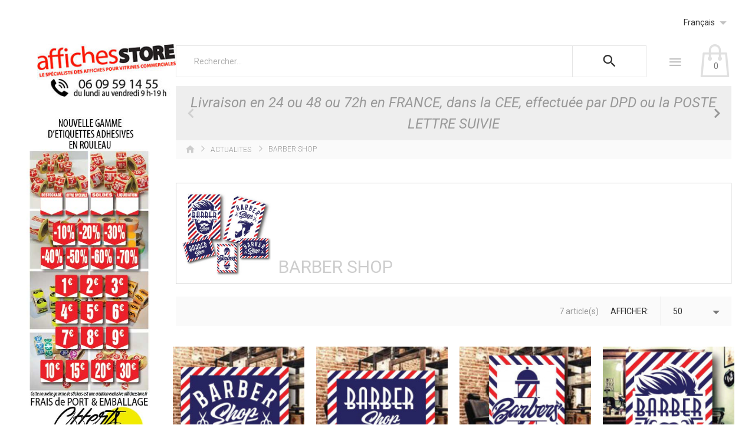

--- FILE ---
content_type: text/html; charset=UTF-8
request_url: https://www.affichesstore.fr/nouveautes/barber-shop-1.html/
body_size: 17136
content:

<!DOCTYPE html>

<!--[if lt IE 7 ]> <html lang="fr" id="top" class="no-js ie6"> <![endif]-->
<!--[if IE 7 ]>    <html lang="fr" id="top" class="no-js ie7"> <![endif]-->
<!--[if IE 8 ]>    <html lang="fr" id="top" class="no-js ie8"> <![endif]-->
<!--[if IE 9 ]>    <html lang="fr" id="top" class="no-js ie9"> <![endif]-->
<!--[if (gt IE 9)|!(IE)]><!--> <html lang="fr" id="top" class="no-js"> <!--<![endif]-->

<head>
<meta http-equiv="Content-Type" content="text/html; charset=utf-8" />
<title>BARBER SHOP - ACTUALITES - Achat Vente chez Affichesstore</title>


<meta http-equiv="Cache-Control" content="max-age=3600" />

<meta name="viewport" content="width=device-width, user-scalable=no, initial-scale=1, maximum-scale=1">
<meta name="apple-mobile-web-app-capable" content="yes" />
<meta name="description" content="Affichesstore vends des affiches papier, des étiquettes, des stickers, toute une gamme de produits complémentaires en stock pour décorer vos vitrines et vos intérieurs de magasin
et couvrir tous les événements de l'année." />
<meta name="keywords" content="Affichesstore " />
<meta name="robots" content="INDEX,FOLLOW" />
<meta name="format-detection" content="telephone=no">
<link rel="icon" href="https://www.affichesstore.fr/media/favicon/default/favicon.ico" type="image/x-icon" />
<link rel="shortcut icon" href="https://www.affichesstore.fr/media/favicon/default/favicon.ico" type="image/x-icon" />
<!--[if lt IE 7]>
<script type="text/javascript">
//<![CDATA[
    var BLANK_URL = 'https://www.affichesstore.fr/js/blank.html';
    var BLANK_IMG = 'https://www.affichesstore.fr/js/spacer.gif';
//]]>
</script>
<![endif]-->
<!--[if lt IE 10]>
<div style=' clear: both; text-align:center; position: relative; margin: 0 auto;'>
 <a href="//windows.microsoft.com/en-US/internet-explorer/products/ie/home?ocid=ie6_countdown_bannercode" style='display:inline-block; margin: 0 auto;'><img src="https://www.affichesstore.fr/skin/frontend/affichesstore/default/images/warning_bar_0000_us.jpg" border="0" height="42" width="820" alt="You are using an outdated browser. For a faster, safer browsing experience, upgrade for free today." /></a>
</div>
<style>
	body {	min-width: 960px !important;}
</style>
<![endif]--> 
<link rel="stylesheet" type="text/css" href="https://www.affichesstore.fr/skin/frontend/affichesstore/default/css/awevo/extends.css" media="all" />
<link rel="stylesheet" type="text/css" href="https://www.affichesstore.fr/skin/frontend/affichesstore/default/css/module/aw_blog.css" media="all" />
<link rel="stylesheet" type="text/css" href="https://www.affichesstore.fr/skin/frontend/affichesstore/default/css/awevo/swiper.css" media="all" />
<link rel="stylesheet" type="text/css" href="https://www.affichesstore.fr/skin/frontend/affichesstore/default/css/tm/livesearch/livesearch.css" media="all" />
<link rel="stylesheet" type="text/css" href="https://www.affichesstore.fr/skin/frontend/affichesstore/default/css/tm/productlistgallery/style.css" media="all" />
<link rel="stylesheet" type="text/css" href="https://www.affichesstore.fr/skin/frontend/affichesstore/default/css/youama/ajaxlogin/ajaxlogin.css" media="all" />
<link rel="stylesheet" type="text/css" href="https://www.affichesstore.fr/skin/frontend/affichesstore/default/css/bootstrap.css" media="all" />
<link rel="stylesheet" type="text/css" href="https://www.affichesstore.fr/skin/frontend/affichesstore/default/css/owlcarousel/owl.carousel.css" media="all" />
<link rel="stylesheet" type="text/css" href="https://www.affichesstore.fr/skin/frontend/affichesstore/default/css/owlcarousel/owl.theme.css" media="all" />
<link rel="stylesheet" type="text/css" href="https://www.affichesstore.fr/skin/frontend/affichesstore/default/css/font-awesome.css" media="all" />
<link rel="stylesheet" type="text/css" href="https://www.affichesstore.fr/skin/frontend/affichesstore/default/css/material-design.css" media="all" />
<link rel="stylesheet" type="text/css" href="https://www.affichesstore.fr/skin/frontend/affichesstore/default/css/fl-line-icon-set.css" media="all" />
<link rel="stylesheet" type="text/css" href="https://www.affichesstore.fr/skin/frontend/affichesstore/default/css/styles.css" media="all" />
<link rel="stylesheet" type="text/css" href="https://www.affichesstore.fr/skin/frontend/affichesstore/default/css/layout/global.css" media="all" />
<link rel="stylesheet" type="text/css" href="https://www.affichesstore.fr/skin/frontend/affichesstore/default/css/layout/header.css" media="all" />
<link rel="stylesheet" type="text/css" href="https://www.affichesstore.fr/skin/frontend/affichesstore/default/css/layout/header-nav.css" media="all" />
<link rel="stylesheet" type="text/css" href="https://www.affichesstore.fr/skin/frontend/affichesstore/default/css/layout/header-search.css" media="all" />
<link rel="stylesheet" type="text/css" href="https://www.affichesstore.fr/skin/frontend/affichesstore/default/css/layout/header-account.css" media="all" />
<link rel="stylesheet" type="text/css" href="https://www.affichesstore.fr/skin/frontend/affichesstore/default/css/layout/header-cart.css" media="all" />
<link rel="stylesheet" type="text/css" href="https://www.affichesstore.fr/skin/frontend/affichesstore/default/css/layout/footer.css" media="all" />
<link rel="stylesheet" type="text/css" href="https://www.affichesstore.fr/skin/frontend/affichesstore/default/css/layout/theme.css" media="all" />
<link rel="stylesheet" type="text/css" href="https://www.affichesstore.fr/skin/frontend/affichesstore/default/css/module/catalog-product.css" media="all" />
<link rel="stylesheet" type="text/css" href="https://www.affichesstore.fr/skin/frontend/affichesstore/default/css/module/checkout-cart.css" media="all" />
<link rel="stylesheet" type="text/css" href="https://www.affichesstore.fr/skin/frontend/affichesstore/default/css/module/product-list.css" media="all" />
<link rel="stylesheet" type="text/css" href="https://www.affichesstore.fr/skin/frontend/affichesstore/default/css/module/account-reviews.css" media="all" />
<link rel="stylesheet" type="text/css" href="https://www.affichesstore.fr/skin/frontend/affichesstore/default/css/module/catalogsale.css" media="all" />
<link rel="stylesheet" type="text/css" href="https://www.affichesstore.fr/skin/frontend/affichesstore/default/css/module/catalog-compare.css" media="all" />
<link rel="stylesheet" type="text/css" href="https://www.affichesstore.fr/skin/frontend/affichesstore/default/css/module/checkout-multi-address.css" media="all" />
<link rel="stylesheet" type="text/css" href="https://www.affichesstore.fr/skin/frontend/affichesstore/default/css/module/checkout-cart-minicart.css" media="all" />
<link rel="stylesheet" type="text/css" href="https://www.affichesstore.fr/skin/frontend/affichesstore/default/css/module/checkout-onepage.css" media="all" />
<link rel="stylesheet" type="text/css" href="https://www.affichesstore.fr/skin/frontend/affichesstore/default/css/module/cms.css" media="all" />
<link rel="stylesheet" type="text/css" href="https://www.affichesstore.fr/skin/frontend/affichesstore/default/css/module/configurableswatches.css" media="all" />
<link rel="stylesheet" type="text/css" href="https://www.affichesstore.fr/skin/frontend/affichesstore/default/css/module/contacts.css" media="all" />
<link rel="stylesheet" type="text/css" href="https://www.affichesstore.fr/skin/frontend/affichesstore/default/css/module/pricing_conditions.css" media="all" />
<link rel="stylesheet" type="text/css" href="https://www.affichesstore.fr/skin/frontend/affichesstore/default/css/module/newsletterpopup.css" media="all" />
<link rel="stylesheet" type="text/css" href="https://www.affichesstore.fr/skin/frontend/affichesstore/default/css/module/customer.css" media="all" />
<link rel="stylesheet" type="text/css" href="https://www.affichesstore.fr/skin/frontend/affichesstore/default/css/module/review.css" media="all" />
<link rel="stylesheet" type="text/css" href="https://www.affichesstore.fr/skin/frontend/affichesstore/default/css/module/search.css" media="all" />
<link rel="stylesheet" type="text/css" href="https://www.affichesstore.fr/skin/frontend/affichesstore/default/css/module/tags.css" media="all" />
<link rel="stylesheet" type="text/css" href="https://www.affichesstore.fr/skin/frontend/affichesstore/default/css/module/wishlist.css" media="all" />
<link rel="stylesheet" type="text/css" href="https://www.affichesstore.fr/skin/frontend/affichesstore/default/css/module/catalog-msrp.css" media="all" />
<link rel="stylesheet" type="text/css" href="https://www.affichesstore.fr/skin/frontend/affichesstore/default/css/module/sidebar.css" media="all" />
<link rel="stylesheet" type="text/css" href="https://www.affichesstore.fr/skin/frontend/affichesstore/default/css/module/superfish.css" media="all" />
<link rel="stylesheet" type="text/css" href="https://www.affichesstore.fr/skin/frontend/affichesstore/default/css/module/megamenu-sidebar.css" media="all" />
<link rel="stylesheet" type="text/css" href="https://www.affichesstore.fr/skin/frontend/affichesstore/default/css/module/camera.css" media="all" />
<link rel="stylesheet" type="text/css" href="https://www.affichesstore.fr/skin/frontend/affichesstore/default/css/easydropdown.css" media="all" />
<script type="text/javascript" src="https://www.affichesstore.fr/js/prototype/prototype.js"></script>
<script type="text/javascript" src="https://www.affichesstore.fr/js/lib/jquery/jquery-1.12.1.min.js"></script>
<script type="text/javascript" src="https://www.affichesstore.fr/js/lib/jquery/noconflict.js"></script>
<script type="text/javascript" src="https://www.affichesstore.fr/js/lib/ccard.js"></script>
<script type="text/javascript" src="https://www.affichesstore.fr/js/prototype/validation.js"></script>
<script type="text/javascript" src="https://www.affichesstore.fr/js/scriptaculous/builder.js"></script>
<script type="text/javascript" src="https://www.affichesstore.fr/js/scriptaculous/effects.js"></script>
<script type="text/javascript" src="https://www.affichesstore.fr/js/scriptaculous/dragdrop.js"></script>
<script type="text/javascript" src="https://www.affichesstore.fr/js/scriptaculous/controls.js"></script>
<script type="text/javascript" src="https://www.affichesstore.fr/js/scriptaculous/slider.js"></script>
<script type="text/javascript" src="https://www.affichesstore.fr/js/varien/js.js"></script>
<script type="text/javascript" src="https://www.affichesstore.fr/js/varien/form.js"></script>
<script type="text/javascript" src="https://www.affichesstore.fr/js/mage/translate.js"></script>
<script type="text/javascript" src="https://www.affichesstore.fr/js/mage/cookies.js"></script>
<script type="text/javascript" src="https://www.affichesstore.fr/js/awevo/swiper/swiper-3.2.7/swiper.jquery.min.js"></script>
<script type="text/javascript" src="https://www.affichesstore.fr/skin/frontend/affichesstore/default/js/lib/modernizr.custom.min.js"></script>
<script type="text/javascript" src="https://www.affichesstore.fr/skin/frontend/affichesstore/default/js/lib/selectivizr.js"></script>
<script type="text/javascript" src="https://www.affichesstore.fr/skin/frontend/affichesstore/default/js/lib/matchMedia.js"></script>
<script type="text/javascript" src="https://www.affichesstore.fr/skin/frontend/affichesstore/default/js/lib/matchMedia.addListener.js"></script>
<script type="text/javascript" src="https://www.affichesstore.fr/skin/frontend/affichesstore/default/js/lib/enquire.js"></script>
<script type="text/javascript" src="https://www.affichesstore.fr/skin/frontend/affichesstore/default/js/app.js"></script>
<script type="text/javascript" src="https://www.affichesstore.fr/skin/frontend/affichesstore/default/js/lib/imagesloaded.js"></script>
<script type="text/javascript" src="https://www.affichesstore.fr/skin/frontend/affichesstore/default/js/minicart.js"></script>
<script type="text/javascript" src="https://www.affichesstore.fr/skin/frontend/affichesstore/default/js/cmsmart/megamenu/cmsmartmenu.js"></script>
<script type="text/javascript" src="https://www.affichesstore.fr/skin/frontend/affichesstore/default/js/tm/livesearch/livesearch.js"></script>
<script type="text/javascript" src="https://www.affichesstore.fr/skin/frontend/affichesstore/default/js/tm/productlistgallery/thumbs.js"></script>
<script type="text/javascript" src="https://www.affichesstore.fr/skin/frontend/affichesstore/default/js/youama/ajaxlogin/jquery-ui-1-10-4.js"></script>
<script type="text/javascript" src="https://www.affichesstore.fr/skin/frontend/affichesstore/default/js/youama/ajaxlogin/ajaxlogin.js"></script>
<script type="text/javascript" src="https://www.affichesstore.fr/skin/frontend/affichesstore/default/js/tm-stick-up.js"></script>
<script type="text/javascript" src="https://www.affichesstore.fr/skin/frontend/affichesstore/default/js/owlcarousel/owl.carousel.min.js"></script>
<script type="text/javascript" src="https://www.affichesstore.fr/skin/frontend/affichesstore/default/js/bootstrap.min.js"></script>
<script type="text/javascript" src="https://www.affichesstore.fr/skin/frontend/affichesstore/default/js/front.js"></script>
<script type="text/javascript" src="https://www.affichesstore.fr/skin/frontend/affichesstore/default/js/jquery.easydropdown.min.js"></script>
<script type="text/javascript" src="https://www.affichesstore.fr/skin/frontend/affichesstore/default/js/jquery.animateNumber.js"></script>
<script type="text/javascript" src="https://www.affichesstore.fr/skin/frontend/affichesstore/default/js/configurableswatches/product-media.js"></script>
<script type="text/javascript" src="https://www.affichesstore.fr/skin/frontend/affichesstore/default/js/configurableswatches/swatches-list.js"></script>
<link href="https://www.affichesstore.fr/rss/catalog/new/store_id/1/" title="Nouveaux produits" rel="alternate" type="application/rss+xml" />
<link href="https://www.affichesstore.fr/blog/rss/index/store_id/1/" title="Blog" rel="alternate" type="application/rss+xml" />
<link rel="stylesheet" href="//fonts.googleapis.com/css?family=Roboto:100,100italic,300,300italic,400,400italic,500,500italic,700,700italic,900,900italic&amp;subset=latin,cyrillic" />
<!--[if  (lte IE 8) & (!IEMobile)]>
<link rel="stylesheet" type="text/css" href="https://www.affichesstore.fr/skin/frontend/rwd/default/css/styles-ie8.css" media="all" />
<![endif]-->

<script type="text/javascript">
//<![CDATA[
Mage.Cookies.path     = '/';
Mage.Cookies.domain   = '.www.affichesstore.fr';
//]]>
</script>
<meta name="viewport" content="initial-scale=1.0, width=device-width" />

<script type="text/javascript">
//<![CDATA[
optionalZipCountries = ["IE","PA","HK","MO"];
//]]>
</script>


<script type="text/javascript">//<![CDATA[
        var Translator = new Translate({"HTML tags are not allowed":"Les balises HTML ne sont pas autoris\u00e9es","Please select an option.":"S\u00e9lectionnez une option","This is a required field.":"Ce champ est obligatoire.","Please enter a valid number in this field.":"Veuillez saisir un nombre valide.","The value is not within the specified range.":"La valeur n'est pas dans la plage sp\u00e9cifi\u00e9e.","Please use numbers only in this field. Please avoid spaces or other characters such as dots or commas.":"Seuls les chiffres sont autoris\u00e9s dans ce champ. \u00c9vitez les espaces ou autres caract\u00e8res tels que les points ou les virgules.","Please use letters only (a-z or A-Z) in this field.":"Veuillez utiliser uniquement des lettres (a-z ou A-Z) dans ce champ.","Please use only letters (a-z), numbers (0-9) or underscore(_) in this field, first character should be a letter.":"Veuillez utiliser uniquement des lettres (a-z), des chiffres (0-9) ou underscore (_) dans ce champ, en commen\u00e7ant par une lettre.","Please use only letters (a-z or A-Z) or numbers (0-9) only in this field. No spaces or other characters are allowed.":"Veuillez utiliser uniquement des lettres (a-z) ou des chiffres (0-9) dans ce champ. Les espaces et autres caract\u00e8res ne sont pas autoris\u00e9s.","Please use only letters (a-z or A-Z) or numbers (0-9) or spaces and # only in this field.":"Veuillez utiliser uniquement des lettres (a-z), des chiffres (0-9), des espaces ou des di\u00e8ses (#) dans ce champ.","Please enter a valid phone number. For example (123) 456-7890 or 123-456-7890.":"Veuillez saisir un num\u00e9ro de t\u00e9l\u00e9phone valide.","Please enter a valid fax number. For example (123) 456-7890 or 123-456-7890.":"Veuillez saisir un num\u00e9ro de fax valide. Par exemple 0123456789.","Please enter a valid date.":"Veuillez saisir une date valide.","Please enter a valid email address. For example johndoe@domain.com.":"Veuillez saisir une adresse email valide. Par exemple prenom.nom@domaine.com","Please use only visible characters and spaces.":"Veuillez utiliser uniquement des caract\u00e8res visibles et des espaces.","Please make sure your passwords match.":"V\u00e9rifiez que vos mots de passe concordent.","Please enter a valid URL. Protocol is required (http:\/\/, https:\/\/ or ftp:\/\/)":"Veuillez saisir une URL valide. Le protocole est obligatire (http:\/\/, https:\/\/ ou ftp:\/\/)","Please enter a valid URL. For example http:\/\/www.example.com or www.example.com":"Veuillez saisir une URL valide. Par exemple http:\/\/www.exemple.com ou www.exemple.com","Please enter a valid URL Key. For example \"example-page\", \"example-page.html\" or \"anotherlevel\/example-page\".":"Veuillez saisir une URL valide. Par exemple \"page-exemple\", \"page-exemple.html\" ou \"niveau\/page-exemple\".","Please enter a valid XML-identifier. For example something_1, block5, id-4.":"Veuillez saisir un identifiant XML valide. Par exemple, quelquechose_1, bloc5, id-4.","Please enter a valid social security number. For example 123-45-6789.":"Veuillez saisir un num\u00e9ro de s\u00e9curit\u00e9 sociale valide. Par exemple 123-45-6789.","Please enter a valid zip code. For example 90602 or 90602-1234.":"Veuillez saisir un code postal valide. Par exemple 92100.","Please enter a valid zip code.":"Veuillez saisir un code postal valide.","Please use this date format: dd\/mm\/yyyy. For example 17\/03\/2006 for the 17th of March, 2006.":"Veuillez utiliser ce format de date : jj\/mm\/aaaa. Par exemple, 21\/12\/2012 pour le 21 D\u00e9cembre 2012.","Please enter a valid $ amount. For example $100.00.":"Veuillez saisir un montant valide. Par exemple 100.00 \u20ac.","Please select one of the above options.":"Veuillez choisir une des options ci-dessus.","Please select one of the options.":"Veuillez choisir une des options.","Please select State\/Province.":"Veuillez choisir un \u00e9tat\/province.","Please enter a number greater than 0 in this field.":"Veuillez saisir un nombre sup\u00e9rieur \u00e0 0 dans ce champ.","Please enter a number 0 or greater in this field.":"Veuillez saisir un nombre sup\u00e9rieur ou \u00e9gal \u00e0 0 dans ce champ.","Please enter a valid credit card number.":"Veuillez saisir un num\u00e9ro de carte bancaire valide.","Credit card number does not match credit card type.":"Le num\u00e9ro de carte ne correspond pas au type de carte.","Card type does not match credit card number.":"Le type de carte ne correspond pas au num\u00e9ro de carte.","Incorrect credit card expiration date.":"Mauvaise date d'expiration de carte de cr\u00e9dit.","Please enter a valid credit card verification number.":"Veuillez saisir un num\u00e9ro de v\u00e9rification de carte bancaire valide.","Please use only letters (a-z or A-Z), numbers (0-9) or underscore(_) in this field, first character should be a letter.":"Utilisez uniquement des lettres (a-z ou A-Z), des chiffres (0-9) ou des underscores (_) dans ce champ. Le premier caract\u00e8re doit \u00eatre une lettre.","Please input a valid CSS-length. For example 100px or 77pt or 20em or .5ex or 50%.":"Veuillez saisir une longueur CSS valide. Par exemple 100px ou 77pt ou 20 em ou .5ex ou 50%.","Text length does not satisfy specified text range.":"La longueur du texte ne satisfait pas la plage de texte sp\u00e9cifi\u00e9e.","Please enter a number lower than 100.":"Veuillez saisir un nombre inf\u00e9rieur \u00e0 100.","Please select a file":"S\u00e9lectionnez un fichier","Please enter issue number or start date for switch\/solo card type.":"Veuillez saisir le num\u00e9ro de probl\u00e8me ou une date de d\u00e9but pour le type de carte switch\/solo.","Please wait, loading...":"Veuillez patienter, chargement en cours...","This date is a required value.":"Cette date est obligatoire.","Please enter a valid day (1-%d).":"Veuillez saisir un jour valide (1-%d).","Please enter a valid month (1-12).":"Veuillez saisir un mois valide (1-12).","Please enter a valid year (1900-%d).":"Veuillez saisir une ann\u00e9e valide (1900-%d).","Please enter a valid full date":"Veuillez saisir une date compl\u00e8te valide.","Please enter a valid date between %s and %s":"Veuillez saisir une date valide entre %s et %s","Please enter a valid date equal to or greater than %s":"Veuillez saisir une date valide sup\u00e9rieure ou \u00e9gale \u00e0 %s","Please enter a valid date less than or equal to %s":"Veuillez saisir une date valide inf\u00e9rieure ou \u00e9gale \u00e0 %s","Complete":"Termin\u00e9e","Add Products":"Ajouter des produits","Maximum allowed file size for upload is":"La taille maximale des fichiers \u00e0 t\u00e9l\u00e9charger est","Please check your server PHP settings.":"Veuillez v\u00e9rifier les param\u00e8tres PHP du serveur.","There are files that were selected but not uploaded yet. After switching to another tab your selections will be lost. Do you wish to continue ?":"Des fichiers ont \u00e9t\u00e9 s\u00e9lectionn\u00e9s sans \u00eatre t\u00e9l\u00e9charg\u00e9s. Votre s\u00e9lection sera perdue si vous changez d'onglet. Voulez vous contnuer ?","Uploading...":"T\u00e9l\u00e9chargement...","Please choose to register or to checkout as a guest":"Veuillez choisir de vous enregistrer ou de passer \u00e0 la caisse en tant qu'invit\u00e9","Your order cannot be completed at this time as there is no shipping methods available for it. Please make necessary changes in your shipping address.":"Votre commande ne peut pas \u00eatre r\u00e9alis\u00e9e pour le moment \u00e9tant donn\u00e9 qu'aucune m\u00e9thode de livraison n'est disponible. Veuillez apporter les modifications n\u00e9cessaires \u00e0 votre adresse de livraison.","Please specify shipping method.":"Veuillez sp\u00e9cifier la m\u00e9thode d'exp\u00e9dition.","Your order cannot be completed at this time as there is no payment methods available for it.":"Votre commande ne peut \u00eatre termin\u00e9e pour l\u2019heure, car aucun moyen de paiement n\u2019est disponible pour elle.","Please specify payment method.":"Veuillez pr\u00e9ciser une m\u00e9thode de paiement.","Insert Widget...":"Ins\u00e9rer un widget...","Add to Cart":"Ajouter au panier","In Stock":"En stock.","Out of Stock":"En rupture de stock"});
        //]]></script></head>
<body class="ps-static  catalog-category-view categorypath-nouveautes-barber-shop-1-html category-barber-shop">
<div class="wrapper ps-static fr-lang-class">
        <noscript>
        <div class="global-site-notice noscript">
            <div class="notice-inner">
                <p>
                    <strong>Le JavaScript semble être désactivé sur votre navigateur.</strong><br />
                    Javascript doit être activé dans votre navigateur pour que vous puissiez utiliser les fonctionnalités de ce site internet.                </p>
            </div>
        </div>
    </noscript>
    <div class="page">
                    <div class="left_site_column">
                <div class="affiche-promotion">
                    <p><a href="https://www.affichesstore.fr/nouveautes/stickers-en-rouleaux.html/" title="Barber Shop"><img alt="" src="https://www.affichesstore.fr/media/wysiwyg/bandeau_header/VISU-02-2019.jpg" /></a></p>                </div>
                
<div class="nav-container">
	<div class="nav">
    
    
    	<ul id="nav" class="grid-full">
        
        		
		<li  class="level nav-1 active first parent  no-level-thumbnail ">
<a  style="background-color:" href="https://www.affichesstore.fr/nouveautes.html">
<div class="thumbnail"></div>
<span style="color:;">ACTUALITES</span><span class="spanchildren"></span>
</a>
<div class="level-top">
<div class="level  column1" style="width:1150px;">

<ul class=" level"><li>

<ul class="catagory_children"><li class="li-wrapper"><div  class="level1 nav-1-1 first item  no-level-thumbnail " style="width:100%;">
<a style=" " class="catagory-level1" href="https://www.affichesstore.fr/nouveautes/fond-de-vitrine.html">
<div class="thumbnail"></div>
<span style="color:;  ">FOND DE VITRINE</span>
</a>

<div class="level-top">
<div class="level1  column1">

<ul class="d level1">

</ul>
</div>
</div>
</div><div  class="level1 nav-1-2 item  no-level-thumbnail " style="width:100%;">
<a style=" " class="catagory-level1" href="https://www.affichesstore.fr/nouveautes/vitrophanie-electrostatique.html">
<div class="thumbnail"></div>
<span style="color:;  ">VITRO ELECTROSTATIQUE</span>
</a>

<div class="level-top">
<div class="level1  column1">

<ul class="d level1">

</ul>
</div>
</div>
</div><div  class="level1 nav-1-3 item  no-level-thumbnail " style="width:100%;">
<a style=" " class="catagory-level1" href="https://www.affichesstore.fr/nouveautes/les-panoramiques-de-vitrine.html">
<div class="thumbnail"></div>
<span style="color:;  ">LES PANORAMIQUES VITRINES</span>
</a>

<div class="level-top">
<div class="level1  column1">

<ul class="d level1">

</ul>
</div>
</div>
</div><div  class="level1 nav-1-4 item  no-level-thumbnail " style="width:100%;">
<a style=" " class="catagory-level1" href="https://www.affichesstore.fr/nouveautes/panneaux-rigides.html">
<div class="thumbnail"></div>
<span style="color:;  ">PANNEAUX RIGIDES</span>
</a>

<div class="level-top">
<div class="level1  column1">

<ul class="d level1">

</ul>
</div>
</div>
</div><div  class="level1 nav-1-5 item  no-level-thumbnail " style="width:100%;">
<a style=" " class="catagory-level1" href="https://www.affichesstore.fr/nouveautes/affiches-mannequin.html">
<div class="thumbnail"></div>
<span style="color:;  ">Affiches MANNEQUIN</span>
</a>

<div class="level-top">
<div class="level1  column1">

<ul class="d level1">

</ul>
</div>
</div>
</div><div  class="level1 nav-1-6 item  no-level-thumbnail " style="width:100%;">
<a style=" " class="catagory-level1" href="https://www.affichesstore.fr/nouveautes/stickers-en-rouleaux.html">
<div class="thumbnail"></div>
<span style="color:;  ">STICKERS en ROULEAU</span>
</a>

<div class="level-top">
<div class="level1  column1">

<ul class="d level1">

</ul>
</div>
</div>
</div><div  class="level1 nav-1-7 item  no-level-thumbnail " style="width:100%;">
<a style=" " class="catagory-level1" href="https://www.affichesstore.fr/nouveautes/nouvelle-collection.html">
<div class="thumbnail"></div>
<span style="color:;  ">NOUVELLE COLLECTION</span>
</a>

<div class="level-top">
<div class="level1  column1">

<ul class="d level1">

</ul>
</div>
</div>
</div><div  class="level1 nav-1-8 active item  no-level-thumbnail " style="width:100%;">
<a style=" " class="catagory-level1" href="https://www.affichesstore.fr/nouveautes/barber-shop-1.html">
<div class="thumbnail"></div>
<span style="color:;  ">BARBER SHOP</span>
</a>

<div class="level-top">
<div class="level1  column1">

<ul class="d level1">

</ul>
</div>
</div>
</div><div  class="level1 nav-1-9 item  no-level-thumbnail " style="width:100%;">
<a style=" " class="catagory-level1" href="https://www.affichesstore.fr/nouveautes/evenements-commerciaux.html">
<div class="thumbnail"></div>
<span style="color:;  ">EVENEMENTS</span>
</a>

<div class="level-top">
<div class="level1  column1">

<ul class="d level1">

</ul>
</div>
</div>
</div><div  class="level1 nav-1-10 last item  no-level-thumbnail " style="width:100%;">
<a style=" " class="catagory-level1" href="https://www.affichesstore.fr/nouveautes/les-affiches-xxl.html">
<div class="thumbnail"></div>
<span style="color:;  ">Affiches XXL </span>
</a>

<div class="level-top">
<div class="level1  column1">

<ul class="d level1">

</ul>
</div>
</div>
</div></li></ul>
</li></ul>
</div>
</div>
</li><li  class="level nav-2 parent  no-level-thumbnail ">
<a  style="background-color:" href="https://www.affichesstore.fr/soldes.html">
<div class="thumbnail"></div>
<span style="color:;">SOLDES</span><span class="spanchildren"></span>
</a>
<div class="level-top">
<div class="level  column1" style="width:1150px;">

<ul class=" level"><li>

<ul class="catagory_children"><li class="li-wrapper"><div  class="level1 nav-2-1 first item  no-level-thumbnail " style="width:100%;">
<a style=" " class="catagory-level1" href="https://www.affichesstore.fr/soldes/kit-affiches-soldes.html">
<div class="thumbnail"></div>
<span style="color:;  ">KIT AFFICHES SOLDES</span>
</a>

<div class="level-top">
<div class="level1  column1">

<ul class="d level1">

</ul>
</div>
</div>
</div><div  class="level1 nav-2-2 item  no-level-thumbnail " style="width:100%;">
<a style=" " class="catagory-level1" href="https://www.affichesstore.fr/nouveautes/j-aime-les-soldes.html">
<div class="thumbnail"></div>
<span style="color:;  ">J' AIME LES SOLDES </span>
</a>

<div class="level-top">
<div class="level1  column1">

<ul class="d level1">

</ul>
</div>
</div>
</div><div  class="level1 nav-2-3 item  no-level-thumbnail " style="width:100%;">
<a style=" " class="catagory-level1" href="https://www.affichesstore.fr/soldes/affiches-10-20-30-40-50-60-70.html">
<div class="thumbnail"></div>
<span style="color:;  ">Affiches 10% 20% 30% 40% 50% 60% 70%</span>
</a>

<div class="level-top">
<div class="level1  column1">

<ul class="d level1">

</ul>
</div>
</div>
</div><div  class="level1 nav-2-4 item  no-level-thumbnail " style="width:100%;">
<a style=" " class="catagory-level1" href="https://www.affichesstore.fr/soldes/destockage-20-50.html">
<div class="thumbnail"></div>
<span style="color:;  ">-20 à -50%, -30 à -70%</span>
</a>

<div class="level-top">
<div class="level1  column1">

<ul class="d level1">

</ul>
</div>
</div>
</div><div  class="level1 nav-2-5 item  no-level-thumbnail " style="width:100%;">
<a style=" " class="catagory-level1" href="https://www.affichesstore.fr/soldes/affiches-soldes-fluos.html">
<div class="thumbnail"></div>
<span style="color:;  ">Affiches SOLDES fluos </span>
</a>

<div class="level-top">
<div class="level1  column1">

<ul class="d level1">

</ul>
</div>
</div>
</div><div  class="level1 nav-2-6 item  no-level-thumbnail " style="width:100%;">
<a style=" " class="catagory-level1" href="https://www.affichesstore.fr/soldes/affsoldesrj.html">
<div class="thumbnail"></div>
<span style="color:;  ">Affiches SOLDES rouge et jaune</span>
</a>

<div class="level-top">
<div class="level1  column1">

<ul class="d level1">

</ul>
</div>
</div>
</div><div  class="level1 nav-2-7 item  no-level-thumbnail " style="width:100%;">
<a style=" " class="catagory-level1" href="https://www.affichesstore.fr/soldes/affiches-soldes-01.html">
<div class="thumbnail"></div>
<span style="color:;  ">Affiches SOLDES rouge et blanc</span>
</a>

<div class="level-top">
<div class="level1  column1">

<ul class="d level1">

</ul>
</div>
</div>
</div><div  class="level1 nav-2-8 item  no-level-thumbnail " style="width:100%;">
<a style=" " class="catagory-level1" href="https://www.affichesstore.fr/soldes/affiches-soldes-02.html">
<div class="thumbnail"></div>
<span style="color:;  ">Affiches SOLDES orange, kaki, marine</span>
</a>

<div class="level-top">
<div class="level1  column1">

<ul class="d level1">

</ul>
</div>
</div>
</div><div  class="level1 nav-2-9 item  no-level-thumbnail " style="width:100%;">
<a style=" " class="catagory-level1" href="https://www.affichesstore.fr/soldes/affiches-soldes-04.html">
<div class="thumbnail"></div>
<span style="color:;  ">Affiches SOLDES argent, orange, blanc</span>
</a>

<div class="level-top">
<div class="level1  column1">

<ul class="d level1">

</ul>
</div>
</div>
</div><div  class="level1 nav-2-10 item  no-level-thumbnail " style="width:100%;">
<a style=" " class="catagory-level1" href="https://www.affichesstore.fr/soldes/affiches-soldes-argent-et-rouge.html">
<div class="thumbnail"></div>
<span style="color:;  ">Affiches SOLDES argent et rouge</span>
</a>

<div class="level-top">
<div class="level1  column1">

<ul class="d level1">

</ul>
</div>
</div>
</div><div  class="level1 nav-2-11 item  no-level-thumbnail " style="width:100%;">
<a style=" " class="catagory-level1" href="https://www.affichesstore.fr/soldes/affiches-soldes-09.html">
<div class="thumbnail"></div>
<span style="color:;  ">Affiches SOLDES argent et marine</span>
</a>

<div class="level-top">
<div class="level1  column1">

<ul class="d level1">

</ul>
</div>
</div>
</div><div  class="level1 nav-2-12 item  no-level-thumbnail " style="width:100%;">
<a style=" " class="catagory-level1" href="https://www.affichesstore.fr/soldes/affiches-soldes-05.html">
<div class="thumbnail"></div>
<span style="color:;  ">Affiches SOLDES or</span>
</a>

<div class="level-top">
<div class="level1  column1">

<ul class="d level1">

</ul>
</div>
</div>
</div><div  class="level1 nav-2-13 item  no-level-thumbnail " style="width:100%;">
<a style=" " class="catagory-level1" href="https://www.affichesstore.fr/soldes/affiches-soldes-08.html">
<div class="thumbnail"></div>
<span style="color:;  ">Affiches SOLDES anis, marine, fuchsia</span>
</a>

<div class="level-top">
<div class="level1  column1">

<ul class="d level1">

</ul>
</div>
</div>
</div><div  class="level1 nav-2-14 item  no-level-thumbnail " style="width:100%;">
<a style=" " class="catagory-level1" href="https://www.affichesstore.fr/soldes/soldes-d-hiver.html">
<div class="thumbnail"></div>
<span style="color:;  ">SOLDES D'HIVER</span>
</a>

<div class="level-top">
<div class="level1  column1">

<ul class="d level1">

</ul>
</div>
</div>
</div><div  class="level1 nav-2-15 item  no-level-thumbnail " style="width:100%;">
<a style=" " class="catagory-level1" href="https://www.affichesstore.fr/soldes/baches.html">
<div class="thumbnail"></div>
<span style="color:;  ">Bâches PVC SOLDES</span>
</a>

<div class="level-top">
<div class="level1  column1">

<ul class="d level1">

</ul>
</div>
</div>
</div><div  class="level1 nav-2-16 item  no-level-thumbnail " style="width:100%;">
<a style=" " class="catagory-level1" href="https://www.affichesstore.fr/soldes/lettrage-adhesif.html">
<div class="thumbnail"></div>
<span style="color:;  ">Stickers SOLDES</span>
</a>

<div class="level-top">
<div class="level1  column1">

<ul class="d level1">

</ul>
</div>
</div>
</div><div  class="level1 nav-2-17 item  no-level-thumbnail " style="width:100%;">
<a style=" " class="catagory-level1" href="https://www.affichesstore.fr/soldes/cartons-soldes.html">
<div class="thumbnail"></div>
<span style="color:;  ">Cartons SOLDES, € et %</span>
</a>

<div class="level-top">
<div class="level1  column1">

<ul class="d level1">

</ul>
</div>
</div>
</div><div  class="level1 nav-2-18 last item  no-level-thumbnail " style="width:100%;">
<a style=" " class="catagory-level1" href="https://www.affichesstore.fr/soldes/panneaux-rigides.html">
<div class="thumbnail"></div>
<span style="color:;  ">Panneaux SOLDES</span>
</a>

<div class="level-top">
<div class="level1  column1">

<ul class="d level1">

</ul>
</div>
</div>
</div></li></ul>
</li></ul>
</div>
</div>
</li><li  class="level nav-3 parent  no-level-thumbnail ">
<a  style="background-color:" href="https://www.affichesstore.fr/liquidation-totale.html">
<div class="thumbnail"></div>
<span style="color:;">LIQUIDATION TOTALE</span><span class="spanchildren"></span>
</a>
<div class="level-top">
<div class="level  column1" style="width:1150px;">

<ul class=" level"><li>

<ul class="catagory_children"><li class="li-wrapper"><div  class="level1 nav-3-1 first item  no-level-thumbnail " style="width:100%;">
<a style=" " class="catagory-level1" href="https://www.affichesstore.fr/liquidation-totale/kit-affiches-liquidation-totale.html">
<div class="thumbnail"></div>
<span style="color:;  ">KIT AFFICHES LIQUIDATION TOTALE</span>
</a>

<div class="level-top">
<div class="level1  column1">

<ul class="d level1">

</ul>
</div>
</div>
</div><div  class="level1 nav-3-2 item  no-level-thumbnail " style="width:100%;">
<a style=" " class="catagory-level1" href="https://www.affichesstore.fr/liquidation-totale/affiches-liquidation-totale-01-html.html">
<div class="thumbnail"></div>
<span style="color:;  ">Affiches LIQUIDATION TOTALE 01</span>
</a>

<div class="level-top">
<div class="level1  column1">

<ul class="d level1">

</ul>
</div>
</div>
</div><div  class="level1 nav-3-3 item  no-level-thumbnail " style="width:100%;">
<a style=" " class="catagory-level1" href="https://www.affichesstore.fr/liquidation-totale/affiches-liquidation-totale-02.html">
<div class="thumbnail"></div>
<span style="color:;  ">Affiches LIQUIDATION TOTALE 02</span>
</a>

<div class="level-top">
<div class="level1  column1">

<ul class="d level1">

</ul>
</div>
</div>
</div><div  class="level1 nav-3-4 item  no-level-thumbnail " style="width:100%;">
<a style=" " class="catagory-level1" href="https://www.affichesstore.fr/liquidation-totale/affiches-liquidation-totale-03.html">
<div class="thumbnail"></div>
<span style="color:;  ">Affiches LIQUIDATION TOTALE 03</span>
</a>

<div class="level-top">
<div class="level1  column1">

<ul class="d level1">

</ul>
</div>
</div>
</div><div  class="level1 nav-3-5 item  no-level-thumbnail " style="width:100%;">
<a style=" " class="catagory-level1" href="https://www.affichesstore.fr/liquidation-totale/aff-liquidation-totale-04.html">
<div class="thumbnail"></div>
<span style="color:;  ">Affiches LIQUIDATION TOTALE 04</span>
</a>

<div class="level-top">
<div class="level1  column1">

<ul class="d level1">

</ul>
</div>
</div>
</div><div  class="level1 nav-3-6 item  no-level-thumbnail " style="width:100%;">
<a style=" " class="catagory-level1" href="https://www.affichesstore.fr/liquidation-totale/affiches-liquidation-totale-05.html">
<div class="thumbnail"></div>
<span style="color:;  ">Affiches LIQUIDATION TOTALE 05</span>
</a>

<div class="level-top">
<div class="level1  column1">

<ul class="d level1">

</ul>
</div>
</div>
</div><div  class="level1 nav-3-7 item  no-level-thumbnail " style="width:100%;">
<a style=" " class="catagory-level1" href="https://www.affichesstore.fr/liquidation-totale/liquidation-saisonniere.html">
<div class="thumbnail"></div>
<span style="color:;  ">LIQUIDATION  SAISONNIÈRE</span>
</a>

<div class="level-top">
<div class="level1  column1">

<ul class="d level1">

</ul>
</div>
</div>
</div><div  class="level1 nav-3-8 item  no-level-thumbnail " style="width:100%;">
<a style=" " class="catagory-level1" href="https://www.affichesstore.fr/liquidation-totale/drapeau-de-facade.html">
<div class="thumbnail"></div>
<span style="color:;  ">Drapeau de façade</span>
</a>

<div class="level-top">
<div class="level1  column1">

<ul class="d level1">

</ul>
</div>
</div>
</div><div  class="level1 nav-3-9 item  no-level-thumbnail " style="width:100%;">
<a style=" " class="catagory-level1" href="https://www.affichesstore.fr/liquidation-totale/vinyles-autocollants-02.html">
<div class="thumbnail"></div>
<span style="color:;  ">Stickers LIQUIDATION </span>
</a>

<div class="level-top">
<div class="level1  column1">

<ul class="d level1">

</ul>
</div>
</div>
</div><div  class="level1 nav-3-10 item  no-level-thumbnail " style="width:100%;">
<a style=" " class="catagory-level1" href="https://www.affichesstore.fr/liquidation-totale/bachepvc.html">
<div class="thumbnail"></div>
<span style="color:;  ">Bâche PVC LIQUIDATION</span>
</a>

<div class="level-top">
<div class="level1  column1">

<ul class="d level1">

</ul>
</div>
</div>
</div><div  class="level1 nav-3-11 last item  no-level-thumbnail " style="width:100%;">
<a style=" " class="catagory-level1" href="https://www.affichesstore.fr/liquidation-totale/panneaux-rigides.html">
<div class="thumbnail"></div>
<span style="color:;  ">Panneaux LIQUIDATION</span>
</a>

<div class="level-top">
<div class="level1  column1">

<ul class="d level1">

</ul>
</div>
</div>
</div></li></ul>
</li></ul>
</div>
</div>
</li><li  class="level nav-4 parent  no-level-thumbnail ">
<a  style="background-color:" href="https://www.affichesstore.fr/destockage.html">
<div class="thumbnail"></div>
<span style="color:;">DESTOCKAGE</span><span class="spanchildren"></span>
</a>
<div class="level-top">
<div class="level  column1" style="width:1150px;">

<ul class=" level"><li>

<ul class="catagory_children"><li class="li-wrapper"><div  class="level1 nav-4-1 first item  no-level-thumbnail " style="width:100%;">
<a style=" " class="catagory-level1" href="https://www.affichesstore.fr/destockage/kit-affiches-destockage.html">
<div class="thumbnail"></div>
<span style="color:;  ">KIT AFFICHES DESTOCKAGE</span>
</a>

<div class="level-top">
<div class="level1  column1">

<ul class="d level1">

</ul>
</div>
</div>
</div><div  class="level1 nav-4-2 item  no-level-thumbnail " style="width:100%;">
<a style=" " class="catagory-level1" href="https://www.affichesstore.fr/destockage/affiches-destockage-massif.html">
<div class="thumbnail"></div>
<span style="color:;  ">Affiches DESTOCKAGE MASSIF</span>
</a>

<div class="level-top">
<div class="level1  column1">

<ul class="d level1">

</ul>
</div>
</div>
</div><div  class="level1 nav-4-3 item  no-level-thumbnail " style="width:100%;">
<a style=" " class="catagory-level1" href="https://www.affichesstore.fr/destockage/affiches-destockage-fin-de-saison-html.html">
<div class="thumbnail"></div>
<span style="color:;  ">Affiches DESTOCKAGE FIN DE SAISON</span>
</a>

<div class="level-top">
<div class="level1  column1">

<ul class="d level1">

</ul>
</div>
</div>
</div><div  class="level1 nav-4-4 item  no-level-thumbnail " style="width:100%;">
<a style=" " class="catagory-level1" href="https://www.affichesstore.fr/destockage/grande-braderie.html">
<div class="thumbnail"></div>
<span style="color:;  ">Affiches GRANDE BRADERIE</span>
</a>

<div class="level-top">
<div class="level1  column1">

<ul class="d level1">

</ul>
</div>
</div>
</div><div  class="level1 nav-4-5 item  no-level-thumbnail " style="width:100%;">
<a style=" " class="catagory-level1" href="https://www.affichesstore.fr/destockage/stop-affaires.html">
<div class="thumbnail"></div>
<span style="color:;  ">Affiches STOP AFFAIRES</span>
</a>

<div class="level-top">
<div class="level1  column1">

<ul class="d level1">

</ul>
</div>
</div>
</div><div  class="level1 nav-4-6 item  no-level-thumbnail " style="width:100%;">
<a style=" " class="catagory-level1" href="https://www.affichesstore.fr/destockage/pvc-adhesif-de-vitrine.html">
<div class="thumbnail"></div>
<span style="color:;  ">Stickers DESTOCKAGE</span>
</a>

<div class="level-top">
<div class="level1  column1">

<ul class="d level1">

</ul>
</div>
</div>
</div><div  class="level1 nav-4-7 item  no-level-thumbnail " style="width:100%;">
<a style=" " class="catagory-level1" href="https://www.affichesstore.fr/destockage/panneaux-rigides.html">
<div class="thumbnail"></div>
<span style="color:;  ">Panneaux DESTOCKAGE</span>
</a>

<div class="level-top">
<div class="level1  column1">

<ul class="d level1">

</ul>
</div>
</div>
</div><div  class="level1 nav-4-8 last item  no-level-thumbnail " style="width:100%;">
<a style=" " class="catagory-level1" href="https://www.affichesstore.fr/destockage/bache-pvc-destockage.html">
<div class="thumbnail"></div>
<span style="color:;  ">BACHES  PVC DESTOCKAGE</span>
</a>

<div class="level-top">
<div class="level1  column1">

<ul class="d level1">

</ul>
</div>
</div>
</div></li></ul>
</li></ul>
</div>
</div>
</li><li  class="level nav-5 parent  no-level-thumbnail ">
<a  style="background-color:" href="https://www.affichesstore.fr/les-etiquettes.html">
<div class="thumbnail"></div>
<span style="color:;">ÉTIQUETTES</span><span class="spanchildren"></span>
</a>
<div class="level-top">
<div class="level  column1" style="width:1150px;">

<ul class=" level"><li>

<ul class="catagory_children"><li class="li-wrapper"><div  class="level1 nav-5-1 first item  no-level-thumbnail " style="width:100%;">
<a style=" " class="catagory-level1" href="https://www.affichesstore.fr/les-etiquettes/etiquettes-papier.html">
<div class="thumbnail"></div>
<span style="color:;  ">ETIQUETTES PAPIER</span>
</a>

<div class="level-top">
<div class="level1  column1">

<ul class="d level1">

</ul>
</div>
</div>
</div><div  class="level1 nav-5-2 item  no-level-thumbnail " style="width:100%;">
<a style=" " class="catagory-level1" href="https://www.affichesstore.fr/les-etiquettes/etiquettes-carton.html">
<div class="thumbnail"></div>
<span style="color:;  ">ETIQUETTES CARTON</span>
</a>

<div class="level-top">
<div class="level1  column1">

<ul class="d level1">

</ul>
</div>
</div>
</div><div  class="level1 nav-5-3 item  no-level-thumbnail " style="width:100%;">
<a style=" " class="catagory-level1" href="https://www.affichesstore.fr/les-etiquettes/les-etiquettes-pour-cintre.html">
<div class="thumbnail"></div>
<span style="color:;  ">Étiquettes pour CINTRES</span>
</a>

<div class="level-top">
<div class="level1  column1">

<ul class="d level1">

</ul>
</div>
</div>
</div><div  class="level1 nav-5-4 item  no-level-thumbnail " style="width:100%;">
<a style=" " class="catagory-level1" href="https://www.affichesstore.fr/les-etiquettes/etiquettes-fruits-et-legumes.html">
<div class="thumbnail"></div>
<span style="color:;  ">ETIQUETTES FRUITS ET LEGUMES</span>
</a>

<div class="level-top">
<div class="level1  column1">

<ul class="d level1">

</ul>
</div>
</div>
</div><div  class="level1 nav-5-5 item  no-level-thumbnail " style="width:100%;">
<a style=" " class="catagory-level1" href="https://www.affichesstore.fr/les-etiquettes/etiquettes-pour-fleuristes.html">
<div class="thumbnail"></div>
<span style="color:;  ">Étiquettes pour FLEURISTES</span>
</a>

<div class="level-top">
<div class="level1  column1">

<ul class="d level1">

</ul>
</div>
</div>
</div><div  class="level1 nav-5-6 last item  no-level-thumbnail " style="width:100%;">
<a style=" " class="catagory-level1" href="https://www.affichesstore.fr/les-etiquettes/etiquettes-decoration.html">
<div class="thumbnail"></div>
<span style="color:;  ">Étiquettes DÉCORATION</span>
</a>

<div class="level-top">
<div class="level1  column1">

<ul class="d level1">

</ul>
</div>
</div>
</div></li></ul>
</li></ul>
</div>
</div>
</li><li  class="level nav-6 parent  no-level-thumbnail ">
<a  style="background-color:" href="https://www.affichesstore.fr/stickers.html">
<div class="thumbnail"></div>
<span style="color:;">STICKERS</span><span class="spanchildren"></span>
</a>
<div class="level-top">
<div class="level  column1" style="width:1150px;">

<ul class=" level"><li>

<ul class="catagory_children"><li class="li-wrapper"><div  class="level1 nav-6-1 first item  no-level-thumbnail " style="width:100%;">
<a style=" " class="catagory-level1" href="https://www.affichesstore.fr/stickers/stickers-en-planches-1.html">
<div class="thumbnail"></div>
<span style="color:;  ">ETIQUETTES ADHESIVES EN PLANCHES</span>
</a>

<div class="level-top">
<div class="level1  column1">

<ul class="d level1">

</ul>
</div>
</div>
</div><div  class="level1 nav-6-2 item  no-level-thumbnail " style="width:100%;">
<a style=" " class="catagory-level1" href="https://www.affichesstore.fr/stickers/sticker-pour-table-ikea.html">
<div class="thumbnail"></div>
<span style="color:;  ">STICKERS pour table LACK IKEA</span>
</a>

<div class="level-top">
<div class="level1  column1">

<ul class="d level1">

</ul>
</div>
</div>
</div><div  class="level1 nav-6-3 item  no-level-thumbnail " style="width:100%;">
<a style=" " class="catagory-level1" href="https://www.affichesstore.fr/stickers/stickers-pour-restauration-rapide.html">
<div class="thumbnail"></div>
<span style="color:;  ">STICKERS pour RESTAURATION</span>
</a>

<div class="level-top">
<div class="level1  column1">

<ul class="d level1">

</ul>
</div>
</div>
</div><div  class="level1 nav-6-4 last item  no-level-thumbnail " style="width:100%;">
<a style=" " class="catagory-level1" href="https://www.affichesstore.fr/stickers/sticker-de-sol.html">
<div class="thumbnail"></div>
<span style="color:;  ">STICKER DE SOL</span>
</a>

<div class="level-top">
<div class="level1  column1">

<ul class="d level1">

</ul>
</div>
</div>
</div></li></ul>
</li></ul>
</div>
</div>
</li><li  class="level nav-7 parent  no-level-thumbnail ">
<a  style="background-color:" href="https://www.affichesstore.fr/cartons.html">
<div class="thumbnail"></div>
<span style="color:;">CARTONS</span><span class="spanchildren"></span>
</a>
<div class="level-top">
<div class="level  column1" style="width:1150px;">

<ul class=" level"><li>

<ul class="catagory_children"><li class="li-wrapper"><div  class="level1 nav-7-1 first item  no-level-thumbnail " style="width:100%;">
<a style=" " class="catagory-level1" href="https://www.affichesstore.fr/cartons/cartons-et.html">
<div class="thumbnail"></div>
<span style="color:;  ">cartons € et %</span>
</a>

<div class="level-top">
<div class="level1  column1">

<ul class="d level1">

</ul>
</div>
</div>
</div><div  class="level1 nav-7-2 item  no-level-thumbnail " style="width:100%;">
<a style=" " class="catagory-level1" href="https://www.affichesstore.fr/cartons/cartons-evenements.html">
<div class="thumbnail"></div>
<span style="color:;  ">cartons EVENEMENTS</span>
</a>

<div class="level-top">
<div class="level1  column1">

<ul class="d level1">

</ul>
</div>
</div>
</div><div  class="level1 nav-7-3 last item  no-level-thumbnail " style="width:100%;">
<a style=" " class="catagory-level1" href="https://www.affichesstore.fr/cartons/cartons-messages.html">
<div class="thumbnail"></div>
<span style="color:;  ">Cartons MESSAGES</span>
</a>

<div class="level-top">
<div class="level1  column1">

<ul class="d level1">

</ul>
</div>
</div>
</div></li></ul>
</li></ul>
</div>
</div>
</li><li  class="level nav-8 parent  no-level-thumbnail ">
<a  style="background-color:" href="https://www.affichesstore.fr/f-te.html">
<div class="thumbnail"></div>
<span style="color:;">FÊTE</span><span class="spanchildren"></span>
</a>
<div class="level-top">
<div class="level  column1" style="width:1150px;">

<ul class=" level"><li>

<ul class="catagory_children"><li class="li-wrapper"><div  class="level1 nav-8-1 first item  no-level-thumbnail " style="width:100%;">
<a style=" " class="catagory-level1" href="https://www.affichesstore.fr/f-te/saint-valentin-14-fevrier.html">
<div class="thumbnail"></div>
<span style="color:;  ">SAINT VALENTIN 14 Février</span>
</a>

<div class="level-top">
<div class="level1  column1">

<ul class="d level1">

</ul>
</div>
</div>
</div><div  class="level1 nav-8-2 item  no-level-thumbnail " style="width:100%;">
<a style=" " class="catagory-level1" href="https://www.affichesstore.fr/f-te/f-te-des-grands-meres.html">
<div class="thumbnail"></div>
<span style="color:;  ">BONNE FETE MAMIE  Dimanche 2 MARS 2025</span>
</a>

<div class="level-top">
<div class="level1  column1">

<ul class="d level1">

</ul>
</div>
</div>
</div><div  class="level1 nav-8-3 item  no-level-thumbnail " style="width:100%;">
<a style=" " class="catagory-level1" href="https://www.affichesstore.fr/f-te/joyeuses-paques.html">
<div class="thumbnail"></div>
<span style="color:;  ">PÂQUES Dimanche 20 AVRIL 2025</span>
</a>

<div class="level-top">
<div class="level1  column1">

<ul class="d level1">

</ul>
</div>
</div>
</div><div  class="level1 nav-8-4 item  no-level-thumbnail " style="width:100%;">
<a style=" " class="catagory-level1" href="https://www.affichesstore.fr/f-te/fete-des-meres.html">
<div class="thumbnail"></div>
<span style="color:;  ">FÊTE DES MÈRES 25 Mai 2025</span>
</a>

<div class="level-top">
<div class="level1  column1">

<ul class="d level1">

</ul>
</div>
</div>
</div><div  class="level1 nav-8-5 item  no-level-thumbnail " style="width:100%;">
<a style=" " class="catagory-level1" href="https://www.affichesstore.fr/f-te/fete-des-peres.html">
<div class="thumbnail"></div>
<span style="color:;  ">FÊTE DES PÈRES 15 Juin 2025</span>
</a>

<div class="level-top">
<div class="level1  column1">

<ul class="d level1">

</ul>
</div>
</div>
</div><div  class="level1 nav-8-6 item  no-level-thumbnail " style="width:100%;">
<a style=" " class="catagory-level1" href="https://www.affichesstore.fr/f-te/halloween.html">
<div class="thumbnail"></div>
<span style="color:;  ">HALLOWEEN 31 Octobre</span>
</a>

<div class="level-top">
<div class="level1  column1">

<ul class="d level1">

</ul>
</div>
</div>
</div><div  class="level1 nav-8-7 last item  no-level-thumbnail " style="width:100%;">
<a style=" " class="catagory-level1" href="https://www.affichesstore.fr/f-te/joyeuses-fetes-noel.html">
<div class="thumbnail"></div>
<span style="color:;  ">DECORATION DE NOEL</span>
</a>

<div class="level-top">
<div class="level1  column1">

<ul class="d level1">

</ul>
</div>
</div>
</div></li></ul>
</li></ul>
</div>
</div>
</li><li  class="level nav-9 parent  no-level-thumbnail ">
<a  style="background-color:" href="https://www.affichesstore.fr/les-evenements.html">
<div class="thumbnail"></div>
<span style="color:;">ÉVÈNEMENTS</span><span class="spanchildren"></span>
</a>
<div class="level-top">
<div class="level  column1" style="width:1150px;">

<ul class=" level"><li>

<ul class="catagory_children"><li class="li-wrapper"><div  class="level1 nav-9-1 first item  no-level-thumbnail " style="width:100%;">
<a style=" " class="catagory-level1" href="https://www.affichesstore.fr/les-evenements/ventes-privees.html">
<div class="thumbnail"></div>
<span style="color:;  ">VENTES PRIVEES</span>
</a>

<div class="level-top">
<div class="level1  column1">

<ul class="d level1">

</ul>
</div>
</div>
</div><div  class="level1 nav-9-2 item  no-level-thumbnail " style="width:100%;">
<a style=" " class="catagory-level1" href="https://www.affichesstore.fr/les-evenements/panneaux-avec-chevalet.html">
<div class="thumbnail"></div>
<span style="color:;  ">PANNEAUX EVENEMENTS</span>
</a>

<div class="level-top">
<div class="level1  column1">

<ul class="d level1">

</ul>
</div>
</div>
</div><div  class="level1 nav-9-3 item  no-level-thumbnail " style="width:100%;">
<a style=" " class="catagory-level1" href="https://www.affichesstore.fr/les-evenements/denim-days-shopping-days.html">
<div class="thumbnail"></div>
<span style="color:;  ">DENIM DAYS</span>
</a>

<div class="level-top">
<div class="level1  column1">

<ul class="d level1">

</ul>
</div>
</div>
</div><div  class="level1 nav-9-4 item  no-level-thumbnail " style="width:100%;">
<a style=" " class="catagory-level1" href="https://www.affichesstore.fr/les-evenements/shopping-days.html">
<div class="thumbnail"></div>
<span style="color:;  ">SHOPPING DAYS</span>
</a>

<div class="level-top">
<div class="level1  column1">

<ul class="d level1">

</ul>
</div>
</div>
</div><div  class="level1 nav-9-5 item  no-level-thumbnail " style="width:100%;">
<a style=" " class="catagory-level1" href="https://www.affichesstore.fr/les-evenements/promotions.html">
<div class="thumbnail"></div>
<span style="color:;  ">PROMOTIONS</span>
</a>

<div class="level-top">
<div class="level1  column1">

<ul class="d level1">

</ul>
</div>
</div>
</div><div  class="level1 nav-9-6 item  no-level-thumbnail " style="width:100%;">
<a style=" " class="catagory-level1" href="https://www.affichesstore.fr/les-evenements/rentree-des-classes.html">
<div class="thumbnail"></div>
<span style="color:;  ">RENTRÉE DES CLASSES</span>
</a>

<div class="level-top">
<div class="level1  column1">

<ul class="d level1">

</ul>
</div>
</div>
</div><div  class="level1 nav-9-7 item  no-level-thumbnail " style="width:100%;">
<a style=" " class="catagory-level1" href="https://www.affichesstore.fr/les-evenements/foire-aux-vins.html">
<div class="thumbnail"></div>
<span style="color:;  ">FOIRE AUX VINS</span>
</a>

<div class="level-top">
<div class="level1  column1">

<ul class="d level1">

</ul>
</div>
</div>
</div><div  class="level1 nav-9-8 item  no-level-thumbnail " style="width:100%;">
<a style=" " class="catagory-level1" href="https://www.affichesstore.fr/les-evenements/black-friday.html">
<div class="thumbnail"></div>
<span style="color:;  ">BLACK FRIDAY &amp; CYBER MONDAY</span>
</a>

<div class="level-top">
<div class="level1  column1">

<ul class="d level1">

</ul>
</div>
</div>
</div><div  class="level1 nav-9-9 item  no-level-thumbnail " style="width:100%;">
<a style=" " class="catagory-level1" href="https://www.affichesstore.fr/les-evenements/christmas-days.html">
<div class="thumbnail"></div>
<span style="color:;  ">CHRISTMAS DAYS</span>
</a>

<div class="level-top">
<div class="level1  column1">

<ul class="d level1">

</ul>
</div>
</div>
</div><div  class="level1 nav-9-10 item  no-level-thumbnail " style="width:100%;">
<a style=" " class="catagory-level1" href="https://www.affichesstore.fr/les-evenements/joyeux-anniversaire.html">
<div class="thumbnail"></div>
<span style="color:;  ">JOYEUX ANNIVERSAIRE</span>
</a>

<div class="level-top">
<div class="level1  column1">

<ul class="d level1">

</ul>
</div>
</div>
</div><div  class="level1 nav-9-11 item  no-level-thumbnail " style="width:100%;">
<a style=" " class="catagory-level1" href="https://www.affichesstore.fr/les-evenements/vive-les-maries.html">
<div class="thumbnail"></div>
<span style="color:;  ">MARIAGE</span>
</a>

<div class="level-top">
<div class="level1  column1">

<ul class="d level1">

</ul>
</div>
</div>
</div><div  class="level1 nav-9-12 item  no-level-thumbnail " style="width:100%;">
<a style=" " class="catagory-level1" href="https://www.affichesstore.fr/les-evenements/vide-grenier.html">
<div class="thumbnail"></div>
<span style="color:;  ">VIDE GRENIER et BROCANTE</span>
</a>

<div class="level-top">
<div class="level1  column1">

<ul class="d level1">

</ul>
</div>
</div>
</div><div  class="level1 nav-9-13 item  no-level-thumbnail " style="width:100%;">
<a style=" " class="catagory-level1" href="https://www.affichesstore.fr/les-evenements/concentrations-moto.html">
<div class="thumbnail"></div>
<span style="color:;  ">CONCENTRATION MOTO</span>
</a>

<div class="level-top">
<div class="level1  column1">

<ul class="d level1">

</ul>
</div>
</div>
</div><div  class="level1 nav-9-14 item  no-level-thumbnail " style="width:100%;">
<a style=" " class="catagory-level1" href="https://www.affichesstore.fr/les-evenements/a-vendre-a-louer.html">
<div class="thumbnail"></div>
<span style="color:;  ">À VENDRE - À LOUER</span>
</a>

<div class="level-top">
<div class="level1  column1">

<ul class="d level1">

</ul>
</div>
</div>
</div><div  class="level1 nav-9-15 item  no-level-thumbnail " style="width:100%;">
<a style=" " class="catagory-level1" href="https://www.affichesstore.fr/les-evenements/kit-affiches-evenements.html">
<div class="thumbnail"></div>
<span style="color:;  ">Stickers ÉVÉNEMENTS</span>
</a>

<div class="level-top">
<div class="level1  column1">

<ul class="d level1">

</ul>
</div>
</div>
</div><div  class="level1 nav-9-16 last item  no-level-thumbnail " style="width:100%;">
<a style=" " class="catagory-level1" href="https://www.affichesstore.fr/les-evenements/french-days.html">
<div class="thumbnail"></div>
<span style="color:;  ">FRENCH DAYS</span>
</a>

<div class="level-top">
<div class="level1  column1">

<ul class="d level1">

</ul>
</div>
</div>
</div></li></ul>
</li></ul>
</div>
</div>
</li><li  class="level nav-10 parent  no-level-thumbnail ">
<a  style="background-color:" href="https://www.affichesstore.fr/decoration.html">
<div class="thumbnail"></div>
<span style="color:;">DÉCO</span><span class="spanchildren"></span>
</a>
<div class="level-top">
<div class="level  column1" style="width:1150px;">

<ul class=" level"><li>

<ul class="catagory_children"><li class="li-wrapper"><div  class="level1 nav-10-1 first item  no-level-thumbnail " style="width:100%;">
<a style=" " class="catagory-level1" href="https://www.affichesstore.fr/decoration/decophoto.html">
<div class="thumbnail"></div>
<span style="color:;  ">Panneaux DECORATION</span>
</a>

<div class="level-top">
<div class="level1  column1">

<ul class="d level1">

</ul>
</div>
</div>
</div><div  class="level1 nav-10-2 item  no-level-thumbnail " style="width:100%;">
<a style=" " class="catagory-level1" href="https://www.affichesstore.fr/decoration/evtscommunaux.html">
<div class="thumbnail"></div>
<span style="color:;  ">Panneaux MUNICIPAUX</span>
</a>

<div class="level-top">
<div class="level1  column1">

<ul class="d level1">

</ul>
</div>
</div>
</div><div  class="level1 nav-10-3 item  no-level-thumbnail " style="width:100%;">
<a style=" " class="catagory-level1" href="https://www.affichesstore.fr/decoration/panneaux-alu-outdoor.html">
<div class="thumbnail"></div>
<span style="color:;  ">Panneaux ALU outdoor</span>
</a>

<div class="level-top">
<div class="level1  column1">

<ul class="d level1">

</ul>
</div>
</div>
</div><div  class="level1 nav-10-4 item  no-level-thumbnail " style="width:100%;">
<a style=" " class="catagory-level1" href="https://www.affichesstore.fr/decoration/vive-la-france.html">
<div class="thumbnail"></div>
<span style="color:;  ">VIVE LA FRANCE</span>
</a>

<div class="level-top">
<div class="level1  column1">

<ul class="d level1">

</ul>
</div>
</div>
</div><div  class="level1 nav-10-5 item  no-level-thumbnail " style="width:100%;">
<a style=" " class="catagory-level1" href="https://www.affichesstore.fr/decoration/les-4-saisons.html">
<div class="thumbnail"></div>
<span style="color:;  ">LES 4 SAISONS</span>
</a>

<div class="level-top">
<div class="level1  column1">

<ul class="d level1">

</ul>
</div>
</div>
</div><div  class="level1 nav-10-6 item  no-level-thumbnail " style="width:100%;">
<a style=" " class="catagory-level1" href="https://www.affichesstore.fr/decoration/panneaux-deco-vintage-us-et-route-66.html">
<div class="thumbnail"></div>
<span style="color:;  ">VINTAGE US et ROUTE 66</span>
</a>

<div class="level-top">
<div class="level1  column1">

<ul class="d level1">

</ul>
</div>
</div>
</div><div  class="level1 nav-10-7 item  no-level-thumbnail " style="width:100%;">
<a style=" " class="catagory-level1" href="https://www.affichesstore.fr/decoration/cintres-baroques.html">
<div class="thumbnail"></div>
<span style="color:;  ">CINTRES BAROQUES</span>
</a>

<div class="level-top">
<div class="level1  column1">

<ul class="d level1">

</ul>
</div>
</div>
</div><div  class="level1 nav-10-8 item  no-level-thumbnail " style="width:100%;">
<a style=" " class="catagory-level1" href="https://www.affichesstore.fr/decoration/cadres-pvc.html">
<div class="thumbnail"></div>
<span style="color:;  ">CADRES PVC À POSER</span>
</a>

<div class="level-top">
<div class="level1  column1">

<ul class="d level1">

</ul>
</div>
</div>
</div><div  class="level1 nav-10-9 item  no-level-thumbnail " style="width:100%;">
<a style=" " class="catagory-level1" href="https://www.affichesstore.fr/decoration/cadres-pvc-a-suspendre.html">
<div class="thumbnail"></div>
<span style="color:;  ">CADRES PVC À SUSPENDRE</span>
</a>

<div class="level-top">
<div class="level1  column1">

<ul class="d level1">

</ul>
</div>
</div>
</div><div  class="level1 nav-10-10 item  no-level-thumbnail " style="width:100%;">
<a style=" " class="catagory-level1" href="https://www.affichesstore.fr/decoration/fleches-pvc-a-suspendre.html">
<div class="thumbnail"></div>
<span style="color:;  ">FLÊCHES PVC À SUSPENDRE</span>
</a>

<div class="level-top">
<div class="level1  column1">

<ul class="d level1">

</ul>
</div>
</div>
</div><div  class="level1 nav-10-11 item  no-level-thumbnail " style="width:100%;">
<a style=" " class="catagory-level1" href="https://www.affichesstore.fr/decoration/cadres-a-suspendre.html">
<div class="thumbnail"></div>
<span style="color:;  ">PANNEAUX PVC à suspendre</span>
</a>

<div class="level-top">
<div class="level1  column1">

<ul class="d level1">

</ul>
</div>
</div>
</div><div  class="level1 nav-10-12 item  no-level-thumbnail " style="width:100%;">
<a style=" " class="catagory-level1" href="https://www.affichesstore.fr/decoration/cadres-clic-clac.html">
<div class="thumbnail"></div>
<span style="color:;  ">CADRES &quot;CLIC CLAC&quot;</span>
</a>

<div class="level-top">
<div class="level1  column1">

<ul class="d level1">

</ul>
</div>
</div>
</div><div  class="level1 nav-10-13 last item  no-level-thumbnail " style="width:100%;">
<a style=" " class="catagory-level1" href="https://www.affichesstore.fr/decoration/affiches-xxl-deco.html">
<div class="thumbnail"></div>
<span style="color:;  ">AFFICHES XXL DECO</span>
</a>

<div class="level-top">
<div class="level1  column1">

<ul class="d level1">

</ul>
</div>
</div>
</div></li></ul>
</li></ul>
</div>
</div>
</li><li  class="level nav-11 parent  no-level-thumbnail ">
<a  style="background-color:" href="https://www.affichesstore.fr/les-accessoires.html">
<div class="thumbnail"></div>
<span style="color:;">ACCESSOIRES</span><span class="spanchildren"></span>
</a>
<div class="level-top">
<div class="level  column1" style="width:1150px;">

<ul class=" level"><li>

<ul class="catagory_children"><li class="li-wrapper"><div  class="level1 nav-11-1 first item  no-level-thumbnail " style="width:100%;">
<a style=" " class="catagory-level1" href="https://www.affichesstore.fr/les-accessoires/promokit-reglables.html">
<div class="thumbnail"></div>
<span style="color:;  ">PROMOKIT réglables</span>
</a>

<div class="level-top">
<div class="level1  column1">

<ul class="d level1">

</ul>
</div>
</div>
</div><div  class="level1 nav-11-2 item  no-level-thumbnail " style="width:100%;">
<a style=" " class="catagory-level1" href="https://www.affichesstore.fr/les-accessoires/gamme-porte-menu.html">
<div class="thumbnail"></div>
<span style="color:;  ">GAMME PORTE MENU</span>
</a>

<div class="level-top">
<div class="level1  column1">

<ul class="d level1">

</ul>
</div>
</div>
</div><div  class="level1 nav-11-3 item  no-level-thumbnail " style="width:100%;">
<a style=" " class="catagory-level1" href="https://www.affichesstore.fr/les-accessoires/rubans-adhesifs.html">
<div class="thumbnail"></div>
<span style="color:;  ">RUBANS ADHESIFS</span>
</a>

<div class="level-top">
<div class="level1  column1">

<ul class="d level1">

</ul>
</div>
</div>
</div><div  class="level1 nav-11-4 item  no-level-thumbnail " style="width:100%;">
<a style=" " class="catagory-level1" href="https://www.affichesstore.fr/les-accessoires/ventouses-supports-et-porte-menu.html">
<div class="thumbnail"></div>
<span style="color:;  ">VENTOUSES, SUPPORTS,  ETC...</span>
</a>

<div class="level-top">
<div class="level1  column1">

<ul class="d level1">

</ul>
</div>
</div>
</div><div  class="level1 nav-11-5 item  no-level-thumbnail " style="width:100%;">
<a style=" " class="catagory-level1" href="https://www.affichesstore.fr/les-accessoires/special-coronavirus.html">
<div class="thumbnail"></div>
<span style="color:;  ">ECRAN DE PROTECTION SUSPENDU</span>
</a>

<div class="level-top">
<div class="level1  column1">

<ul class="d level1">

</ul>
</div>
</div>
</div><div  class="level1 nav-11-6 item  no-level-thumbnail " style="width:100%;">
<a style=" " class="catagory-level1" href="https://www.affichesstore.fr/les-accessoires/sticker-de-sol-prevention.html">
<div class="thumbnail"></div>
<span style="color:;  ">STICKER de SOL PREVENTION</span>
</a>

<div class="level-top">
<div class="level1  column1">

<ul class="d level1">

</ul>
</div>
</div>
</div><div  class="level1 nav-11-7 item  no-level-thumbnail " style="width:100%;">
<a style=" " class="catagory-level1" href="https://www.affichesstore.fr/les-accessoires/ecrans-special-coiffure.html">
<div class="thumbnail"></div>
<span style="color:;  ">ECRANS SPECIAL COIFFURE</span>
</a>

<div class="level-top">
<div class="level1  column1">

<ul class="d level1">

</ul>
</div>
</div>
</div><div  class="level1 nav-11-8 item  no-level-thumbnail " style="width:100%;">
<a style=" " class="catagory-level1" href="https://www.affichesstore.fr/les-accessoires/ecran-taxi-auto-ecole.html">
<div class="thumbnail"></div>
<span style="color:;  ">ECRAN TAXI-AUTO ECOLE</span>
</a>

<div class="level-top">
<div class="level1  column1">

<ul class="d level1">

</ul>
</div>
</div>
</div><div  class="level1 nav-11-9 item  no-level-thumbnail " style="width:100%;">
<a style=" " class="catagory-level1" href="https://www.affichesstore.fr/les-accessoires/chevaletscarton.html">
<div class="thumbnail"></div>
<span style="color:;  ">CHEVALETS CARTON</span>
</a>

<div class="level-top">
<div class="level1  column1">

<ul class="d level1">

</ul>
</div>
</div>
</div><div  class="level1 nav-11-10 item  no-level-thumbnail " style="width:100%;">
<a style=" " class="catagory-level1" href="https://www.affichesstore.fr/les-accessoires/les-marque-tailles.html">
<div class="thumbnail"></div>
<span style="color:;  ">MARQUE TAILLES et SEPARATEUR DE TAILLE</span>
</a>

<div class="level-top">
<div class="level1  column1">

<ul class="d level1">

</ul>
</div>
</div>
</div><div  class="level1 nav-11-11 last item  no-level-thumbnail " style="width:100%;">
<a style=" " class="catagory-level1" href="https://www.affichesstore.fr/les-accessoires/les-etuis-transparents.html">
<div class="thumbnail"></div>
<span style="color:;  ">ÉTUIS TRANSPARENTS</span>
</a>

<div class="level-top">
<div class="level1  column1">

<ul class="d level1">

</ul>
</div>
</div>
</div></li></ul>
</li></ul>
</div>
</div>
</li><li  class="level nav-12 parent  no-level-thumbnail ">
<a  style="background-color:" href="https://www.affichesstore.fr/foires-marches.html">
<div class="thumbnail"></div>
<span style="color:;">FOIRES &amp; MARCHÉS</span><span class="spanchildren"></span>
</a>
<div class="level-top">
<div class="level  column1" style="width:1150px;">

<ul class=" level"><li>

<ul class="catagory_children"><li class="li-wrapper"><div  class="level1 nav-12-1 first item  no-level-thumbnail " style="width:100%;">
<a style=" " class="catagory-level1" href="https://www.affichesstore.fr/foires-marches/classique.html">
<div class="thumbnail"></div>
<span style="color:;  ">CLASSIQUE</span>
</a>

<div class="level-top">
<div class="level1  column1">

<ul class="d level1">

</ul>
</div>
</div>
</div><div  class="level1 nav-12-2 last item  no-level-thumbnail " style="width:100%;">
<a style=" " class="catagory-level1" href="https://www.affichesstore.fr/foires-marches/tendances.html">
<div class="thumbnail"></div>
<span style="color:;  ">TENDANCE</span>
</a>

<div class="level-top">
<div class="level1  column1">

<ul class="d level1">

</ul>
</div>
</div>
</div></li></ul>
</li></ul>
</div>
</div>
</li><li  class="level nav-13 last parent  no-level-thumbnail ">
<a  style="background-color:" href="https://www.affichesstore.fr/export.html">
<div class="thumbnail"></div>
<span style="color:;">EXPORT</span><span class="spanchildren"></span>
</a>
<div class="level-top">
<div class="level  column1" style="width:1150px;">

<ul class=" level"><li>

<ul class="catagory_children"><li class="li-wrapper"><div  class="level1 nav-13-1 first item  no-level-thumbnail " style="width:100%;">
<a style=" " class="catagory-level1" href="https://www.affichesstore.fr/export/sale-hanger-tickets.html">
<div class="thumbnail"></div>
<span style="color:;  ">SALE TICKETS PRIJSKAART</span>
</a>

<div class="level-top">
<div class="level1  column1">

<ul class="d level1">

</ul>
</div>
</div>
</div><div  class="level1 nav-13-2 item  no-level-thumbnail " style="width:100%;">
<a style=" " class="catagory-level1" href="https://www.affichesstore.fr/export/posters-sale-in-red.html">
<div class="thumbnail"></div>
<span style="color:;  ">ENGLAND SALE </span>
</a>

<div class="level-top">
<div class="level1  column1">

<ul class="d level1">

</ul>
</div>
</div>
</div><div  class="level1 nav-13-3 item  no-level-thumbnail " style="width:100%;">
<a style=" " class="catagory-level1" href="https://www.affichesstore.fr/export/plakat-deutchland.html">
<div class="thumbnail"></div>
<span style="color:;  ">DEUTSCHLAND REDUZIERT </span>
</a>

<div class="level-top">
<div class="level1  column1">

<ul class="d level1">

</ul>
</div>
</div>
</div><div  class="level1 nav-13-4 item  no-level-thumbnail " style="width:100%;">
<a style=" " class="catagory-level1" href="https://www.affichesstore.fr/export/sweden-rea.html">
<div class="thumbnail"></div>
<span style="color:;  ">SWEDEN REA</span>
</a>

<div class="level-top">
<div class="level1  column1">

<ul class="d level1">

</ul>
</div>
</div>
</div><div  class="level1 nav-13-5 item  no-level-thumbnail " style="width:100%;">
<a style=" " class="catagory-level1" href="https://www.affichesstore.fr/export/espana-rebajas.html">
<div class="thumbnail"></div>
<span style="color:;  ">ESPANA REBAJAS</span>
</a>

<div class="level-top">
<div class="level1  column1">

<ul class="d level1">

</ul>
</div>
</div>
</div><div  class="level1 nav-13-6 item  no-level-thumbnail " style="width:100%;">
<a style=" " class="catagory-level1" href="https://www.affichesstore.fr/export/espana-rebaixes.html">
<div class="thumbnail"></div>
<span style="color:;  ">ESPANA REBAIXES</span>
</a>

<div class="level-top">
<div class="level1  column1">

<ul class="d level1">

</ul>
</div>
</div>
</div><div  class="level1 nav-13-7 item  no-level-thumbnail " style="width:100%;">
<a style=" " class="catagory-level1" href="https://www.affichesstore.fr/export/espana-rebaixas.html">
<div class="thumbnail"></div>
<span style="color:;  ">ESPANA REBAIXAS</span>
</a>

<div class="level-top">
<div class="level1  column1">

<ul class="d level1">

</ul>
</div>
</div>
</div><div  class="level1 nav-13-8 item  no-level-thumbnail " style="width:100%;">
<a style=" " class="catagory-level1" href="https://www.affichesstore.fr/export/belgie-solden.html">
<div class="thumbnail"></div>
<span style="color:;  ">BELGIË SOLDEN</span>
</a>

<div class="level-top">
<div class="level1  column1">

<ul class="d level1">

</ul>
</div>
</div>
</div><div  class="level1 nav-13-9 last item  no-level-thumbnail " style="width:100%;">
<a style=" " class="catagory-level1" href="https://www.affichesstore.fr/export/nederland.html">
<div class="thumbnail"></div>
<span style="color:;  ">NEDERLAND UITVERKOOP</span>
</a>

<div class="level-top">
<div class="level1  column1">

<ul class="d level1">

</ul>
</div>
</div>
</div></li></ul>
</li></ul>
</div>
</div>
</li>        		
			<li></li>
		</ul>
	</div> <!-- end: nav -->
</div> <!-- end: nav-container -->
                            </div>
                <div class="main_site_wrapper">
        

<!-- Ajax Login -->
<div class="skip-links2"> <span class="skip-link2 skip-account2"></span></div>
<div id="header-account2" class="skip-content2"></div>
<!-- End Ajax Login -->

<header id="header" class="page-header">
    <div class="header-row-background">
        <div class="container">
            <div class="header-row">

                <div class="header-switchers">
                    
<div class="header-button lang-list full_mode">

    <div class="header-button-title"><span class="label">Votre Langue:</span> <span class="current">Français</span></div>
    <ul>
                    <li>
            <a  class="selected" href="https://www.affichesstore.fr/nouveautes/barber-shop-1.html/?___store=default&amp;___from_store=default" title="fr_FR"><span>Français</span><span class="mobile-part">fr</span></a>
        </li>
                    <li>
            <a  href="https://www.affichesstore.fr/nouveautes/barber-shop-1.html/?___store=deutsch&amp;___from_store=default" title="de_DE"><span>Deutsch</span><span class="mobile-part">de</span></a>
        </li>
                    <li>
            <a  href="https://www.affichesstore.fr/nouveautes/barber-shop-1.html/?___store=english&amp;___from_store=default" title="en_GB"><span>English</span><span class="mobile-part">en</span></a>
        </li>
        </ul>
</div>

                    


                </div>
                <p class="welcome-msg"> </p>

            </div>
        </div>
    </div>

    <div class="container">
        <div class="page-header-container">
            <!-- logo -->
                            <a class="logo" href="https://www.affichesstore.fr/">
                    <img src="https://www.affichesstore.fr/skin/frontend/affichesstore/default/images/logo-AS-2018-AS.jpg" alt="Ventes d'affiches, de stickers et accessoires pour vitrines commerciales " />
                </a>
                        <!-- end logo -->
            <div class="head_holder">
                <div class="header-minicart desktop">
                    

<a href="https://www.affichesstore.fr/checkout/cart/" data-target-element="#header-cart" class="skip-link skip-cart  no-count">
    <span class="icon"></span>
    <span class="label">Panier</span>
    <span class="count">0</span>
</a>

<div id="header-cart" class="block block-cart skip-content">
    
<div id="minicart-error-message" class="minicart-message"></div>
<div id="minicart-success-message" class="minicart-message"></div>

<div class="minicart-wrapper">

    <p class="block-subtitle">
        Produits ajoutés récemment        <a class="close skip-link-close material-design-cancel19" href="#" title="Fermer"></a>
    </p>

                    <p class="empty">Il n'y a aucun produit dans votre panier.</p>

    </div>
</div>
                </div>

                <!-- Top Links -->
                <div class="top-links">
                                            <a href="https://www.affichesstore.fr/customer/account/" data-target-element="#header-account-dropdown" class="skip-link account-dropdown">
                            <span class="label"></span>
                        </a>
                    
                    <div id="header-account-dropdown" class="skip-content">

                        <div class="links">
        <ul>
                                    <li class="first" ><a href="https://www.affichesstore.fr/customer/account/" title="Mon compte" class="my-account-link">Mon compte</a></li>
                                                                                                <li ><a href="https://www.affichesstore.fr/checkout/cart/" title="Mon panier" class="top-link-cart">Mon panier</a></li>
                                                <li ><a href="https://www.affichesstore.fr/checkout/" title="Commander" class="top-link-checkout">Commander</a></li>
                                                <li ><a href="https://www.affichesstore.fr/customer/account/create/" title="Créer mon compte" class="register-link">Créer mon compte</a></li>
                                                <li class=" last" ><a href="https://www.affichesstore.fr/customer/account/login/" title="Connexion" class="log-in-link">Connexion</a></li>
                        </ul>
</div>

                    </div>
                </div>
                <!-- end Top Links -->

            </div>
            <!-- Search -->
            <div class="header-search desktop">
                
                    <form id="search_mini_form" action="https://www.affichesstore.fr/catalogsearch/result/" method="get">
    <div class="input-box">
        <label for="search">Rechercher :</label>
        <input
            id="search"
            type="search"
            autocomplete="off"
            class="input-text required-entry"
            name="q"
            value=""
            maxlength="128"
            placeholder="Rechercher..."/>
        <button type="submit" title="Chercher" class="button search-button">
            <span>
                <span>
                    Chercher                </span>
            </span>
        </button>
    </div>

    <div id="search_autocomplete" class="search-autocomplete">
            </div>
</form>
                                </div>
            <!-- end Search -->
        </div>
    </div>

    <div class="main-menu">
        <div class="container">
            <div id="header-nav" class="skip-content nav-content">
                            <div class="nav-container-mobile">
        <div class="sf-menu-block">
            <ul class="sf-menu-phone">
                <li  class="level0 nav-1 first active parent"><a href="https://www.affichesstore.fr/nouveautes.html" class="level0 has-children">ACTUALITES</a><ul class="level0"><li  class="level1 nav-1-1 first"><a href="https://www.affichesstore.fr/nouveautes/fond-de-vitrine.html" class="level1 ">FOND DE VITRINE</a></li><li  class="level1 nav-1-2"><a href="https://www.affichesstore.fr/nouveautes/vitrophanie-electrostatique.html" class="level1 ">VITRO ELECTROSTATIQUE</a></li><li  class="level1 nav-1-3"><a href="https://www.affichesstore.fr/nouveautes/les-panoramiques-de-vitrine.html" class="level1 ">LES PANORAMIQUES VITRINES</a></li><li  class="level1 nav-1-4"><a href="https://www.affichesstore.fr/nouveautes/panneaux-rigides.html" class="level1 ">PANNEAUX RIGIDES</a></li><li  class="level1 nav-1-5"><a href="https://www.affichesstore.fr/nouveautes/affiches-mannequin.html" class="level1 ">Affiches MANNEQUIN</a></li><li  class="level1 nav-1-6"><a href="https://www.affichesstore.fr/nouveautes/stickers-en-rouleaux.html" class="level1 ">STICKERS en ROULEAU</a></li><li  class="level1 nav-1-7"><a href="https://www.affichesstore.fr/nouveautes/nouvelle-collection.html" class="level1 ">NOUVELLE COLLECTION</a></li><li  class="level1 nav-1-8 active"><a href="https://www.affichesstore.fr/nouveautes/barber-shop-1.html" class="level1 ">BARBER SHOP</a></li><li  class="level1 nav-1-9"><a href="https://www.affichesstore.fr/nouveautes/evenements-commerciaux.html" class="level1 ">EVENEMENTS</a></li><li  class="level1 nav-1-10 last"><a href="https://www.affichesstore.fr/nouveautes/les-affiches-xxl.html" class="level1 ">Affiches XXL </a></li></ul></li><li  class="level0 nav-2 parent"><a href="https://www.affichesstore.fr/soldes.html" class="level0 has-children">SOLDES</a><ul class="level0"><li  class="level1 nav-2-1 first"><a href="https://www.affichesstore.fr/soldes/kit-affiches-soldes.html" class="level1 ">KIT AFFICHES SOLDES</a></li><li  class="level1 nav-2-2"><a href="https://www.affichesstore.fr/nouveautes/j-aime-les-soldes.html" class="level1 ">J' AIME LES SOLDES </a></li><li  class="level1 nav-2-3"><a href="https://www.affichesstore.fr/soldes/affiches-10-20-30-40-50-60-70.html" class="level1 ">Affiches 10% 20% 30% 40% 50% 60% 70%</a></li><li  class="level1 nav-2-4"><a href="https://www.affichesstore.fr/soldes/destockage-20-50.html" class="level1 ">-20 à -50%, -30 à -70%</a></li><li  class="level1 nav-2-5"><a href="https://www.affichesstore.fr/soldes/affiches-soldes-fluos.html" class="level1 ">Affiches SOLDES fluos </a></li><li  class="level1 nav-2-6"><a href="https://www.affichesstore.fr/soldes/affsoldesrj.html" class="level1 ">Affiches SOLDES rouge et jaune</a></li><li  class="level1 nav-2-7"><a href="https://www.affichesstore.fr/soldes/affiches-soldes-01.html" class="level1 ">Affiches SOLDES rouge et blanc</a></li><li  class="level1 nav-2-8"><a href="https://www.affichesstore.fr/soldes/affiches-soldes-02.html" class="level1 ">Affiches SOLDES orange, kaki, marine</a></li><li  class="level1 nav-2-9"><a href="https://www.affichesstore.fr/soldes/affiches-soldes-04.html" class="level1 ">Affiches SOLDES argent, orange, blanc</a></li><li  class="level1 nav-2-10"><a href="https://www.affichesstore.fr/soldes/affiches-soldes-argent-et-rouge.html" class="level1 ">Affiches SOLDES argent et rouge</a></li><li  class="level1 nav-2-11"><a href="https://www.affichesstore.fr/soldes/affiches-soldes-09.html" class="level1 ">Affiches SOLDES argent et marine</a></li><li  class="level1 nav-2-12"><a href="https://www.affichesstore.fr/soldes/affiches-soldes-05.html" class="level1 ">Affiches SOLDES or</a></li><li  class="level1 nav-2-13"><a href="https://www.affichesstore.fr/soldes/affiches-soldes-08.html" class="level1 ">Affiches SOLDES anis, marine, fuchsia</a></li><li  class="level1 nav-2-14"><a href="https://www.affichesstore.fr/soldes/soldes-d-hiver.html" class="level1 ">SOLDES D'HIVER</a></li><li  class="level1 nav-2-15"><a href="https://www.affichesstore.fr/soldes/baches.html" class="level1 ">Bâches PVC SOLDES</a></li><li  class="level1 nav-2-16"><a href="https://www.affichesstore.fr/soldes/lettrage-adhesif.html" class="level1 ">Stickers SOLDES</a></li><li  class="level1 nav-2-17"><a href="https://www.affichesstore.fr/soldes/cartons-soldes.html" class="level1 ">Cartons SOLDES, € et %</a></li><li  class="level1 nav-2-18 last"><a href="https://www.affichesstore.fr/soldes/panneaux-rigides.html" class="level1 ">Panneaux SOLDES</a></li></ul></li><li  class="level0 nav-3 parent"><a href="https://www.affichesstore.fr/liquidation-totale.html" class="level0 has-children">LIQUIDATION TOTALE</a><ul class="level0"><li  class="level1 nav-3-1 first"><a href="https://www.affichesstore.fr/liquidation-totale/kit-affiches-liquidation-totale.html" class="level1 ">KIT AFFICHES LIQUIDATION TOTALE</a></li><li  class="level1 nav-3-2"><a href="https://www.affichesstore.fr/liquidation-totale/affiches-liquidation-totale-01-html.html" class="level1 ">Affiches LIQUIDATION TOTALE 01</a></li><li  class="level1 nav-3-3"><a href="https://www.affichesstore.fr/liquidation-totale/affiches-liquidation-totale-02.html" class="level1 ">Affiches LIQUIDATION TOTALE 02</a></li><li  class="level1 nav-3-4"><a href="https://www.affichesstore.fr/liquidation-totale/affiches-liquidation-totale-03.html" class="level1 ">Affiches LIQUIDATION TOTALE 03</a></li><li  class="level1 nav-3-5"><a href="https://www.affichesstore.fr/liquidation-totale/aff-liquidation-totale-04.html" class="level1 ">Affiches LIQUIDATION TOTALE 04</a></li><li  class="level1 nav-3-6"><a href="https://www.affichesstore.fr/liquidation-totale/affiches-liquidation-totale-05.html" class="level1 ">Affiches LIQUIDATION TOTALE 05</a></li><li  class="level1 nav-3-7"><a href="https://www.affichesstore.fr/liquidation-totale/liquidation-saisonniere.html" class="level1 ">LIQUIDATION  SAISONNIÈRE</a></li><li  class="level1 nav-3-8"><a href="https://www.affichesstore.fr/liquidation-totale/drapeau-de-facade.html" class="level1 ">Drapeau de façade</a></li><li  class="level1 nav-3-9"><a href="https://www.affichesstore.fr/liquidation-totale/vinyles-autocollants-02.html" class="level1 ">Stickers LIQUIDATION </a></li><li  class="level1 nav-3-10"><a href="https://www.affichesstore.fr/liquidation-totale/bachepvc.html" class="level1 ">Bâche PVC LIQUIDATION</a></li><li  class="level1 nav-3-11 last"><a href="https://www.affichesstore.fr/liquidation-totale/panneaux-rigides.html" class="level1 ">Panneaux LIQUIDATION</a></li></ul></li><li  class="level0 nav-4 parent"><a href="https://www.affichesstore.fr/destockage.html" class="level0 has-children">DESTOCKAGE</a><ul class="level0"><li  class="level1 nav-4-1 first"><a href="https://www.affichesstore.fr/destockage/kit-affiches-destockage.html" class="level1 ">KIT AFFICHES DESTOCKAGE</a></li><li  class="level1 nav-4-2"><a href="https://www.affichesstore.fr/destockage/affiches-destockage-massif.html" class="level1 ">Affiches DESTOCKAGE MASSIF</a></li><li  class="level1 nav-4-3"><a href="https://www.affichesstore.fr/destockage/affiches-destockage-fin-de-saison-html.html" class="level1 ">Affiches DESTOCKAGE FIN DE SAISON</a></li><li  class="level1 nav-4-4"><a href="https://www.affichesstore.fr/destockage/grande-braderie.html" class="level1 ">Affiches GRANDE BRADERIE</a></li><li  class="level1 nav-4-5"><a href="https://www.affichesstore.fr/destockage/stop-affaires.html" class="level1 ">Affiches STOP AFFAIRES</a></li><li  class="level1 nav-4-6"><a href="https://www.affichesstore.fr/destockage/pvc-adhesif-de-vitrine.html" class="level1 ">Stickers DESTOCKAGE</a></li><li  class="level1 nav-4-7"><a href="https://www.affichesstore.fr/destockage/panneaux-rigides.html" class="level1 ">Panneaux DESTOCKAGE</a></li><li  class="level1 nav-4-8 last"><a href="https://www.affichesstore.fr/destockage/bache-pvc-destockage.html" class="level1 ">BACHES  PVC DESTOCKAGE</a></li></ul></li><li  class="level0 nav-5 parent"><a href="https://www.affichesstore.fr/les-etiquettes.html" class="level0 has-children">ÉTIQUETTES</a><ul class="level0"><li  class="level1 nav-5-1 first"><a href="https://www.affichesstore.fr/les-etiquettes/etiquettes-papier.html" class="level1 ">ETIQUETTES PAPIER</a></li><li  class="level1 nav-5-2"><a href="https://www.affichesstore.fr/les-etiquettes/etiquettes-carton.html" class="level1 ">ETIQUETTES CARTON</a></li><li  class="level1 nav-5-3"><a href="https://www.affichesstore.fr/les-etiquettes/les-etiquettes-pour-cintre.html" class="level1 ">Étiquettes pour CINTRES</a></li><li  class="level1 nav-5-4"><a href="https://www.affichesstore.fr/les-etiquettes/etiquettes-fruits-et-legumes.html" class="level1 ">ETIQUETTES FRUITS ET LEGUMES</a></li><li  class="level1 nav-5-5"><a href="https://www.affichesstore.fr/les-etiquettes/etiquettes-pour-fleuristes.html" class="level1 ">Étiquettes pour FLEURISTES</a></li><li  class="level1 nav-5-6 last"><a href="https://www.affichesstore.fr/les-etiquettes/etiquettes-decoration.html" class="level1 ">Étiquettes DÉCORATION</a></li></ul></li><li  class="level0 nav-6 parent"><a href="https://www.affichesstore.fr/stickers.html" class="level0 has-children">STICKERS</a><ul class="level0"><li  class="level1 nav-6-1 first"><a href="https://www.affichesstore.fr/stickers/stickers-en-planches-1.html" class="level1 ">ETIQUETTES ADHESIVES EN PLANCHES</a></li><li  class="level1 nav-6-2"><a href="https://www.affichesstore.fr/stickers/sticker-pour-table-ikea.html" class="level1 ">STICKERS pour table LACK IKEA</a></li><li  class="level1 nav-6-3"><a href="https://www.affichesstore.fr/stickers/stickers-pour-restauration-rapide.html" class="level1 ">STICKERS pour RESTAURATION</a></li><li  class="level1 nav-6-4 last"><a href="https://www.affichesstore.fr/stickers/sticker-de-sol.html" class="level1 ">STICKER DE SOL</a></li></ul></li><li  class="level0 nav-7 parent"><a href="https://www.affichesstore.fr/cartons.html" class="level0 has-children">CARTONS</a><ul class="level0"><li  class="level1 nav-7-1 first"><a href="https://www.affichesstore.fr/cartons/cartons-et.html" class="level1 ">cartons € et %</a></li><li  class="level1 nav-7-2"><a href="https://www.affichesstore.fr/cartons/cartons-evenements.html" class="level1 ">cartons EVENEMENTS</a></li><li  class="level1 nav-7-3 last"><a href="https://www.affichesstore.fr/cartons/cartons-messages.html" class="level1 ">Cartons MESSAGES</a></li></ul></li><li  class="level0 nav-8 parent"><a href="https://www.affichesstore.fr/f-te.html" class="level0 has-children">FÊTE</a><ul class="level0"><li  class="level1 nav-8-1 first"><a href="https://www.affichesstore.fr/f-te/saint-valentin-14-fevrier.html" class="level1 ">SAINT VALENTIN 14 Février</a></li><li  class="level1 nav-8-2"><a href="https://www.affichesstore.fr/f-te/f-te-des-grands-meres.html" class="level1 ">BONNE FETE MAMIE  Dimanche 2 MARS 2025</a></li><li  class="level1 nav-8-3"><a href="https://www.affichesstore.fr/f-te/joyeuses-paques.html" class="level1 ">PÂQUES Dimanche 20 AVRIL 2025</a></li><li  class="level1 nav-8-4"><a href="https://www.affichesstore.fr/f-te/fete-des-meres.html" class="level1 ">FÊTE DES MÈRES 25 Mai 2025</a></li><li  class="level1 nav-8-5"><a href="https://www.affichesstore.fr/f-te/fete-des-peres.html" class="level1 ">FÊTE DES PÈRES 15 Juin 2025</a></li><li  class="level1 nav-8-6"><a href="https://www.affichesstore.fr/f-te/halloween.html" class="level1 ">HALLOWEEN 31 Octobre</a></li><li  class="level1 nav-8-7 last"><a href="https://www.affichesstore.fr/f-te/joyeuses-fetes-noel.html" class="level1 ">DECORATION DE NOEL</a></li></ul></li><li  class="level0 nav-9 parent"><a href="https://www.affichesstore.fr/les-evenements.html" class="level0 has-children">ÉVÈNEMENTS</a><ul class="level0"><li  class="level1 nav-9-1 first"><a href="https://www.affichesstore.fr/les-evenements/ventes-privees.html" class="level1 ">VENTES PRIVEES</a></li><li  class="level1 nav-9-2"><a href="https://www.affichesstore.fr/les-evenements/panneaux-avec-chevalet.html" class="level1 ">PANNEAUX EVENEMENTS</a></li><li  class="level1 nav-9-3"><a href="https://www.affichesstore.fr/les-evenements/denim-days-shopping-days.html" class="level1 ">DENIM DAYS</a></li><li  class="level1 nav-9-4"><a href="https://www.affichesstore.fr/les-evenements/shopping-days.html" class="level1 ">SHOPPING DAYS</a></li><li  class="level1 nav-9-5"><a href="https://www.affichesstore.fr/les-evenements/promotions.html" class="level1 ">PROMOTIONS</a></li><li  class="level1 nav-9-6"><a href="https://www.affichesstore.fr/les-evenements/rentree-des-classes.html" class="level1 ">RENTRÉE DES CLASSES</a></li><li  class="level1 nav-9-7"><a href="https://www.affichesstore.fr/les-evenements/foire-aux-vins.html" class="level1 ">FOIRE AUX VINS</a></li><li  class="level1 nav-9-8"><a href="https://www.affichesstore.fr/les-evenements/black-friday.html" class="level1 ">BLACK FRIDAY &amp; CYBER MONDAY</a></li><li  class="level1 nav-9-9"><a href="https://www.affichesstore.fr/les-evenements/christmas-days.html" class="level1 ">CHRISTMAS DAYS</a></li><li  class="level1 nav-9-10"><a href="https://www.affichesstore.fr/les-evenements/joyeux-anniversaire.html" class="level1 ">JOYEUX ANNIVERSAIRE</a></li><li  class="level1 nav-9-11"><a href="https://www.affichesstore.fr/les-evenements/vive-les-maries.html" class="level1 ">MARIAGE</a></li><li  class="level1 nav-9-12"><a href="https://www.affichesstore.fr/les-evenements/vide-grenier.html" class="level1 ">VIDE GRENIER et BROCANTE</a></li><li  class="level1 nav-9-13"><a href="https://www.affichesstore.fr/les-evenements/concentrations-moto.html" class="level1 ">CONCENTRATION MOTO</a></li><li  class="level1 nav-9-14"><a href="https://www.affichesstore.fr/les-evenements/a-vendre-a-louer.html" class="level1 ">À VENDRE - À LOUER</a></li><li  class="level1 nav-9-15"><a href="https://www.affichesstore.fr/les-evenements/kit-affiches-evenements.html" class="level1 ">Stickers ÉVÉNEMENTS</a></li><li  class="level1 nav-9-16 last"><a href="https://www.affichesstore.fr/les-evenements/french-days.html" class="level1 ">FRENCH DAYS</a></li></ul></li><li  class="level0 nav-10 parent"><a href="https://www.affichesstore.fr/decoration.html" class="level0 has-children">DÉCO</a><ul class="level0"><li  class="level1 nav-10-1 first"><a href="https://www.affichesstore.fr/decoration/decophoto.html" class="level1 ">Panneaux DECORATION</a></li><li  class="level1 nav-10-2"><a href="https://www.affichesstore.fr/decoration/evtscommunaux.html" class="level1 ">Panneaux MUNICIPAUX</a></li><li  class="level1 nav-10-3"><a href="https://www.affichesstore.fr/decoration/panneaux-alu-outdoor.html" class="level1 ">Panneaux ALU outdoor</a></li><li  class="level1 nav-10-4"><a href="https://www.affichesstore.fr/decoration/vive-la-france.html" class="level1 ">VIVE LA FRANCE</a></li><li  class="level1 nav-10-5"><a href="https://www.affichesstore.fr/decoration/les-4-saisons.html" class="level1 ">LES 4 SAISONS</a></li><li  class="level1 nav-10-6"><a href="https://www.affichesstore.fr/decoration/panneaux-deco-vintage-us-et-route-66.html" class="level1 ">VINTAGE US et ROUTE 66</a></li><li  class="level1 nav-10-7"><a href="https://www.affichesstore.fr/decoration/cintres-baroques.html" class="level1 ">CINTRES BAROQUES</a></li><li  class="level1 nav-10-8"><a href="https://www.affichesstore.fr/decoration/cadres-pvc.html" class="level1 ">CADRES PVC À POSER</a></li><li  class="level1 nav-10-9"><a href="https://www.affichesstore.fr/decoration/cadres-pvc-a-suspendre.html" class="level1 ">CADRES PVC À SUSPENDRE</a></li><li  class="level1 nav-10-10"><a href="https://www.affichesstore.fr/decoration/fleches-pvc-a-suspendre.html" class="level1 ">FLÊCHES PVC À SUSPENDRE</a></li><li  class="level1 nav-10-11"><a href="https://www.affichesstore.fr/decoration/cadres-a-suspendre.html" class="level1 ">PANNEAUX PVC à suspendre</a></li><li  class="level1 nav-10-12"><a href="https://www.affichesstore.fr/decoration/cadres-clic-clac.html" class="level1 ">CADRES &quot;CLIC CLAC&quot;</a></li><li  class="level1 nav-10-13 last"><a href="https://www.affichesstore.fr/decoration/affiches-xxl-deco.html" class="level1 ">AFFICHES XXL DECO</a></li></ul></li><li  class="level0 nav-11 parent"><a href="https://www.affichesstore.fr/les-accessoires.html" class="level0 has-children">ACCESSOIRES</a><ul class="level0"><li  class="level1 nav-11-1 first"><a href="https://www.affichesstore.fr/les-accessoires/promokit-reglables.html" class="level1 ">PROMOKIT réglables</a></li><li  class="level1 nav-11-2"><a href="https://www.affichesstore.fr/les-accessoires/gamme-porte-menu.html" class="level1 ">GAMME PORTE MENU</a></li><li  class="level1 nav-11-3"><a href="https://www.affichesstore.fr/les-accessoires/rubans-adhesifs.html" class="level1 ">RUBANS ADHESIFS</a></li><li  class="level1 nav-11-4"><a href="https://www.affichesstore.fr/les-accessoires/ventouses-supports-et-porte-menu.html" class="level1 ">VENTOUSES, SUPPORTS,  ETC...</a></li><li  class="level1 nav-11-5"><a href="https://www.affichesstore.fr/les-accessoires/special-coronavirus.html" class="level1 ">ECRAN DE PROTECTION SUSPENDU</a></li><li  class="level1 nav-11-6"><a href="https://www.affichesstore.fr/les-accessoires/sticker-de-sol-prevention.html" class="level1 ">STICKER de SOL PREVENTION</a></li><li  class="level1 nav-11-7"><a href="https://www.affichesstore.fr/les-accessoires/ecrans-special-coiffure.html" class="level1 ">ECRANS SPECIAL COIFFURE</a></li><li  class="level1 nav-11-8"><a href="https://www.affichesstore.fr/les-accessoires/ecran-taxi-auto-ecole.html" class="level1 ">ECRAN TAXI-AUTO ECOLE</a></li><li  class="level1 nav-11-9"><a href="https://www.affichesstore.fr/les-accessoires/chevaletscarton.html" class="level1 ">CHEVALETS CARTON</a></li><li  class="level1 nav-11-10"><a href="https://www.affichesstore.fr/les-accessoires/les-marque-tailles.html" class="level1 ">MARQUE TAILLES et SEPARATEUR DE TAILLE</a></li><li  class="level1 nav-11-11 last"><a href="https://www.affichesstore.fr/les-accessoires/les-etuis-transparents.html" class="level1 ">ÉTUIS TRANSPARENTS</a></li></ul></li><li  class="level0 nav-12 parent"><a href="https://www.affichesstore.fr/foires-marches.html" class="level0 has-children">FOIRES &amp; MARCHÉS</a><ul class="level0"><li  class="level1 nav-12-1 first"><a href="https://www.affichesstore.fr/foires-marches/classique.html" class="level1 ">CLASSIQUE</a></li><li  class="level1 nav-12-2 last"><a href="https://www.affichesstore.fr/foires-marches/tendances.html" class="level1 ">TENDANCE</a></li></ul></li><li  class="level0 nav-13 last parent"><a href="https://www.affichesstore.fr/export.html" class="level0 has-children">EXPORT</a><ul class="level0"><li  class="level1 nav-13-1 first"><a href="https://www.affichesstore.fr/export/sale-hanger-tickets.html" class="level1 ">SALE TICKETS PRIJSKAART</a></li><li  class="level1 nav-13-2"><a href="https://www.affichesstore.fr/export/posters-sale-in-red.html" class="level1 ">ENGLAND SALE </a></li><li  class="level1 nav-13-3"><a href="https://www.affichesstore.fr/export/plakat-deutchland.html" class="level1 ">DEUTSCHLAND REDUZIERT </a></li><li  class="level1 nav-13-4"><a href="https://www.affichesstore.fr/export/sweden-rea.html" class="level1 ">SWEDEN REA</a></li><li  class="level1 nav-13-5"><a href="https://www.affichesstore.fr/export/espana-rebajas.html" class="level1 ">ESPANA REBAJAS</a></li><li  class="level1 nav-13-6"><a href="https://www.affichesstore.fr/export/espana-rebaixes.html" class="level1 ">ESPANA REBAIXES</a></li><li  class="level1 nav-13-7"><a href="https://www.affichesstore.fr/export/espana-rebaixas.html" class="level1 ">ESPANA REBAIXAS</a></li><li  class="level1 nav-13-8"><a href="https://www.affichesstore.fr/export/belgie-solden.html" class="level1 ">BELGIË SOLDEN</a></li><li  class="level1 nav-13-9 last"><a href="https://www.affichesstore.fr/export/nederland.html" class="level1 ">NEDERLAND UITVERKOOP</a></li></ul></li>            </ul>
            <div class="clear"></div>
        </div>
    </div>
                </div>
        </div>
    </div>

    
    
<!-- *************  Skip Container for Mobile ************* -->    
<div class="skip-container mobile">
    <div class="container">
        <div class="skip-links">
        
            <!-- Menu Label -->
            <a href="#header-nav" class="skip-link skip-nav">
                <span class="icon"></span>
                <span class="label">Menu</span>
            </a>
        
            <!-- Search Label -->
            <a href="#header-search" class="skip-link skip-search">
                <span class="icon"></span>
                <span class="label">Rechercher</span>
            </a>
            <!-- Search content -->
            <div id="header-search" class="skip-content">
                <form id="search_mini_form" action="https://www.affichesstore.fr/catalogsearch/result/" method="get">
    <div class="input-box">
        <label for="search">Rechercher :</label>
        <input
            id="search"
            type="search"
            autocomplete="off"
            class="input-text required-entry"
            name="q"
            value=""
            maxlength="128"
            placeholder="Rechercher..."/>
        <button type="submit" title="Chercher" class="button search-button">
            <span>
                <span>
                    Chercher                </span>
            </span>
        </button>
    </div>

    <div id="search_autocomplete" class="search-autocomplete">
            </div>
</form>            </div>
        
            <!-- Account Label -->
            <a href="https://www.affichesstore.fr/customer/account/" data-target-element="#header-account" class="skip-link skip-account">
                <span class="icon"></span>
                <span class="label">Compte</span>
            </a>
            <!-- Account content -->
            <div id="header-account" class="skip-content">
                
<div class="header-button lang-list full_mode">

    <div class="header-button-title"><span class="label">Votre Langue:</span> <span class="current">Français</span></div>
    <ul>
                    <li>
            <a  class="selected" href="https://www.affichesstore.fr/nouveautes/barber-shop-1.html/?___store=default&amp;___from_store=default" title="fr_FR"><span>Français</span><span class="mobile-part">fr</span></a>
        </li>
                    <li>
            <a  href="https://www.affichesstore.fr/nouveautes/barber-shop-1.html/?___store=deutsch&amp;___from_store=default" title="de_DE"><span>Deutsch</span><span class="mobile-part">de</span></a>
        </li>
                    <li>
            <a  href="https://www.affichesstore.fr/nouveautes/barber-shop-1.html/?___store=english&amp;___from_store=default" title="en_GB"><span>English</span><span class="mobile-part">en</span></a>
        </li>
        </ul>
</div>

                


                <div class="links">
        <ul>
                                    <li class="first" ><a href="https://www.affichesstore.fr/customer/account/" title="Mon compte" class="my-account-link">Mon compte</a></li>
                                                                                                <li ><a href="https://www.affichesstore.fr/checkout/cart/" title="Mon panier" class="top-link-cart">Mon panier</a></li>
                                                <li ><a href="https://www.affichesstore.fr/checkout/" title="Commander" class="top-link-checkout">Commander</a></li>
                                                <li ><a href="https://www.affichesstore.fr/customer/account/create/" title="Créer mon compte" class="register-link">Créer mon compte</a></li>
                                                <li class=" last" ><a href="https://www.affichesstore.fr/customer/account/login/" title="Connexion" class="log-in-link">Connexion</a></li>
                        </ul>
</div>
            </div>
        
            <!-- Cart -->
            <div class="header-minicart mobile">
                

<a href="https://www.affichesstore.fr/checkout/cart/" data-target-element="#header-cart-mobile" class="skip-link skip-cart  no-count">
    <span class="icon"></span>
    <span class="label">Panier</span>
    <span class="count">0</span>
</a>

<div id="header-cart-mobile" class="block block-cart skip-content">
    
<div id="minicart-error-message" class="minicart-message"></div>
<div id="minicart-success-message" class="minicart-message"></div>

<div class="minicart-wrapper">

    <p class="block-subtitle">
        Produits ajoutés récemment        <a class="close skip-link-close material-design-cancel19" href="#" title="Fermer"></a>
    </p>

                    <p class="empty">Il n'y a aucun produit dans votre panier.</p>

    </div>
</div>
            </div>
        </div> 
    </div>
</div>
<!-- *************  End Skip Container ************* -->
    <div class="slider-message">
        <div id="swiper-header-container">
	<div class="container">
		<div id="swiper-header">
			<div id="swiper4d5cb2600e03370bf71c7dd1180e3b17" class="swiper-container swiper-header swiper-affichesstore-bandeau-deroulant">
				<div class="swiper-wrapper">
					
									<div class="swiper-slide swiper-slide-header-container swiper-slide-12"><p><em><span style="font-size: x-large;">Livraison en 24 ou 48 ou 72h en FRANCE, dans la CEE, effectu&eacute;e par DPD ou la POSTE LETTRE SUIVIE</span></em></p></div>			    					<div class="swiper-slide swiper-slide-header-container swiper-slide-13"><p><span style="font-family: arial, helvetica, sans-serif;"><em><span style="font-size: x-large;">Les DOM TOM et les pays hors CEE sont livr&eacute;<span style="font-family: arial, helvetica, sans-serif;"></span>s par La Poste</span></em></span></p></div>			    					<div class="swiper-slide swiper-slide-header-container swiper-slide-14"><p><em><span style="font-size: x-large;">Une commande pass&eacute;e avant 11h est exp&eacute;di&eacute;e le jour m&ecirc;me</span></em></p></div>			    					<div class="swiper-slide swiper-slide-header-container swiper-slide-15"><p><em><span style="font-size: x-large;">Tous les articles visibles sur le site sont tenus en stock et exp&eacute;di&eacute;s le jour m&ecirc;me.</span></em></p></div>			    					<div class="swiper-slide swiper-slide-header-container swiper-slide-16"><p><span style="font-size: x-large;"><em><span style="font-family: arial, helvetica, sans-serif;">Les articles temporairement en rupture de stock sont signal&eacute;s sur le site</span></em></span></p></div>			    					<div class="swiper-slide swiper-slide-header-container swiper-slide-17"><p><span style="font-size: x-large;"><em><span style="font-family: arial, helvetica, sans-serif;">Paiement s&eacute;curis&eacute;, r&egrave;glement possible par CB, ch&egrave;que, ou virement bancaire.</span></em></span></p></div>			    					<div class="swiper-slide swiper-slide-header-container swiper-slide-21"><p><span style="font-family: arial, helvetica, sans-serif;"><em><span style="font-size: x-large;">Suivez l'acheminement de votre commande, en vous connectant sur dpd.fr, ou la poste suivi, muni de votre N&deg;de colis</span></em></span></p></div>			    				
				</div>
									<!-- Add Navination -->
					<div id="swiper4d5cb2600e03370bf71c7dd1180e3b17-next" class="swiper-button-next"></div>
					<div id="swiper4d5cb2600e03370bf71c7dd1180e3b17-prev" class="swiper-button-prev"></div>
							</div>
		</div>
	</div>
</div>
<!-- Initialize Swiper -->
<script type="text/javascript">
//<![CDATA[
	$j(document).ready(function() {
		var swiperConfig4d5cb2600e03370bf71c7dd1180e3b17 = {"direction":"horizontal","speed":1000,"autoplay":3000,"autoplayDisableOnInteraction":false,"effect":"slide","grabCursor":false,"loop":false,"preventClicks":false,"touchEventsTarget":"wrapper","allowSwipeToPrev":true,"allowSwipeToNext":true,"nextButton":"#swiper4d5cb2600e03370bf71c7dd1180e3b17-next","prevButton":"#swiper4d5cb2600e03370bf71c7dd1180e3b17-prev"};
		
		var swiper4d5cb2600e03370bf71c7dd1180e3b17 = new Swiper('#swiper4d5cb2600e03370bf71c7dd1180e3b17', swiperConfig4d5cb2600e03370bf71c7dd1180e3b17);
	});
//]]>
</script>
    </div>
</header>
        <div class="main-container col1-layout">
            <div class="breadcrumbs">
    <div class="container">
        <ul>
                            <li class="home">
                                    <a href="https://www.affichesstore.fr/" title="Aller à la page d'accueil">Accueil</a>
                                                    <span class="fa fa-angle-right"></span>
                                </li>
                            <li class="category252">
                                    <a href="https://www.affichesstore.fr/nouveautes.html" title="">ACTUALITES</a>
                                                    <span class="fa fa-angle-right"></span>
                                </li>
                            <li class="category478">
                                    <strong>BARBER SHOP</strong>
                                                </li>
                    </ul>
    </div>
</div>
            <div class="container">
                <div class="main">
                    <div class="col-main">
                        <div class="padding-s">
                                                        

			<div class="youama-ajaxlogin-loader"></div>

		<div class="youama-login-window">
		<div class="youama-window-outside">
			<span class="close">×</span>

			<div class="youama-window-inside">

				<div class="youama-window-title">
					<h3>
						Login Form					</h3>
				</div>

				<div class="account-login">
					<script type="text/javascript">
						//<![CDATA[
						var dataForm = new VarienForm('login-form', true);
						//]]>
					</script>
				</div>

				<div class="youama-window-box first">
					<div class="youama-window-content">
						<div class="input-fly youama-showhideme input-email">
							<label>E-mail address <span>*</span></label>
							<input type="text" placeholder="E-mail address" class="youama-email" name="youama-email" value="" />
							<div class="youama-ajaxlogin-error err-email err-noemail err-wrongemail err-wronglogin"></div>
						</div>
						<div class="input-fly youama-showhideme input-password">
							<label>Mot de passe <span>*</span></label>
							<input type="password" placeholder="Mot de passe" class="youama-password" name="youama-password" value="" />
							<div class="youama-ajaxlogin-error err-password err-dirtypassword err-nopassword err-longpassword"></div>
						</div>
					</div>
				</div>
				
				<div class="youama-window-box last">
					<div class="youama-window-content box-contents box-contents-button youama-showhideme">
						<span class="youama-forgot-password">
							<a href="https://www.affichesstore.fr/customer/account/forgotpassword/">Mot de passe oublié ?</a>
						</span>
						<button type="button" class="button btn-login btn-proceed-checkout btn-checkout youama-ajaxlogin-button">
							<span>
								<span>
									Connexion								</span>
							</span>
						</button>

												
						<p id="y-to-register" class="yoauam-switch-window">
							or registration						</p>
					</div>
				</div>
			</div>
		</div>
	</div>

		<div class="youama-register-window">
		<div class="youama-window-outside">
			<span class="close">×</span>

			<div class="youama-window-inside">
				<div class="youama-window-title">
					<h3>
						Registration					</h3>
				</div>

				<div class="youama-window-box first">
					<div class="youama-window-subtitle youama-showhideme">
						<p>Profile Informations</p>
					</div>
					<div class="youama-window-content">
						<div class="input-fly youama-showhideme input-firstname">
							<label for="youama-firstname">Prénom <span>*</span></label>
							<input type="text" placeholder="Prénom" id="youama-firstname" name="youama-firstname" value="" />
							<div class="youama-ajaxlogin-error err-firstname err-nofirstname err-dirtyfirstname"></div>
						</div>
						<div class="input-fly youama-showhideme input-lastname">
							<label for="youama-lastname">Nom <span>*</span></label>
							<input type="text" placeholder="Nom" id="youama-lastname" name="youama-lastname" value="" />
							<div class="youama-ajaxlogin-error err-lastname err-nolastname err-dirtylastname"></div>
						</div>
						<div class="input-fly input-fly-checkbox youama-showhideme">
							<input type="checkbox" id="youama-newsletter" name="youama-newsletter" value="ok" />
							<label for="youama-newsletter">S'abonner à la newsletter</label>
						</div>
					</div>
				</div>

				<div class="youama-window-box second">
					<div class="youama-window-subtitle youama-showhideme">
						<p>Login Datas</p>
					</div>
					<div class="youama-window-content">
						<div class="input-fly youama-showhideme input-email">
							<label>E-mail address <span>*</span></label>
							<input type="text" placeholder="E-mail address" class="youama-email" name="youama-email" value="" />
							<div class="youama-ajaxlogin-error err-email err-noemail err-wrongemail err-emailisexist"></div>
						</div>
						<div class="input-fly youama-showhideme input-password">
							<label>Mot de passe <span>*</span></label>
							<input type="password" placeholder="Mot de passe" class="youama-password" name="youama-password" value="" />
							<div class="youama-ajaxlogin-error err-password err-dirtypassword err-nopassword err-shortpassword err-longpassword"></div>
						</div>
						<div class="input-fly youama-showhideme input-passwordsecond">
							<label for="youama-passwordsecond">Password confirmation <span>*</span></label>
							<input type="password" placeholder="Password confirmation" id="youama-passwordsecond" name="youama-passwordsecond" value="" />
							<div class="youama-ajaxlogin-error err-passwordsecond err-nopasswordsecond err-notsamepasswords"></div>
						</div>
						<div class="input-fly input-fly-checkbox youama-showhideme">
							<input type="checkbox" id="youama-licence" name="youama-licence" value="ok" />
							<label for="youama-licence">I accept the <a href="https://www.affichesstore.fr/privacy-policy-cookie-restriction-mode/" target="_blank">Terms and Coditions</a></label>
							<div class="youama-ajaxlogin-error err-nolicence"></div>
						</div>
					</div>
				</div>

				<div class="youama-window-box last">
					<div class="youama-window-content box-contents youama-showhideme">
						<button type="button" class="button btn-reg btn-proceed-checkout btn-checkout youama-ajaxlogin-button">
							<span>
								<span>
									Créer mon compte								</span>
							</span>
						</button>
						<p id="y-to-login" class="yoauam-switch-window">
							or login						</p>
					</div>
				</div>

			</div>
		</div>
	</div>
	

		<div class="youama-confirmmsg-window" style="display:none;">
		<div class="youama-window-outside">
			<span class="close">×</span><br />
			<div class="alert alert-success">Account confirmation is required. Please, check your email for the confirmation link.</div>
		</div>
	</div>

		<div class="youama_ajaxlogin-temp-error" id="hideit">
		<div class="ytmpa-nofirstname">First name is required!</div>
		<div class="ytmpa-nolastname">Last name is required!</div>
		<div class="ytmpa-dirtyfirstname">First name is not valid!</div>
		<div class="ytmpa-dirtylastname">Last name is not valid!</div>
		<div class="ytmpa-wrongemail">This is not an email address!</div>
		<div class="ytmpa-noemail">Email address is required!</div>
		<div class="ytmpa-emailisexist">This email is already registered!</div>
		<div class="ytmpa-nopassword">Password is required!</div>
		<div class="ytmpa-dirtypassword">Enter a valid password!</div>
		<div class="ytmpa-shortpassword">Please enter 6 or more characters!</div>
		<div class="ytmpa-longpassword">Please enter 16 or less characters!</div>
		<div class="ytmpa-notsamepasswords">Passwords are not same!</div>
		<div class="ytmpa-nolicence">Terms and Conditions are required!</div>
		<div class="ytmpa-wronglogin">Email or Password is wrong!</div>
	</div>

		<script type="text/javascript">
		//<![CDATA[
			jQuery(window).load(function(){
				jQuery().youamaAjaxLogin({
					redirection : '0',
					profileUrl : 'https://www.affichesstore.fr/customer/account/',
					autoShowUp : 'no',
					controllerUrl : 'https://www.affichesstore.fr/ajaxlogin/ajax/index/'
				});
			});
		//]]>
	</script>

<div class="page-title category-title category-image">
            <img src="https://www.affichesstore.fr/media/catalog/category/VISU-BS-500-x-500-2019_2.jpg" alt="BARBER SHOP" title="BARBER SHOP" />    
    <h1>BARBER SHOP</h1>
</div>


    
    <div class="category-products">
    <div class="toolbar">
            <div class="sorter">
                            <p class="view-mode">
                                                        </p>
            
            <div class="sort-by">
                <label>Trier par</label>
                <select onchange="setLocation(this.value)" class="form-control"> title="Trier par">
                                            <option value="https://www.affichesstore.fr/nouveautes/barber-shop-1.html?dir=asc&amp;order=position" selected="selected">
                            Position                        </option>
                                    </select>
                                    <a href="https://www.affichesstore.fr/nouveautes/barber-shop-1.html?dir=desc&amp;order=position" class="sort-by-switcher sort-by-switcher--asc" title="Par ordre décroissant">Par ordre décroissant</a>
                            </div>
        </div>
        <div class="pager">
        <div class="count-container">
                            <p class="amount amount--no-pages">
                    <strong>7 article(s)</strong>
                </p>
            
            <div class="limiter">
                <label>Afficher</label>
                <select onchange="setLocation(this.value)" title="Résultats par page">
                                    <option value="https://www.affichesstore.fr/nouveautes/barber-shop-1.html?limit=50" selected="selected">
                        50                    </option>
                                    <option value="https://www.affichesstore.fr/nouveautes/barber-shop-1.html?limit=100">
                        100                    </option>
                                    <option value="https://www.affichesstore.fr/nouveautes/barber-shop-1.html?limit=150">
                        150                    </option>
                                    <option value="https://www.affichesstore.fr/nouveautes/barber-shop-1.html?limit=all">
                        Tous                    </option>
                                </select>
            </div>
        </div>

        
    
    
    
    

    </div>
</div>

    
    
                                    <ul class="products-grid row">
                    <li class="item first col-xs-12 col-sm-3" itemscope itemtype="http://schema.org/product">
                <div class="item_block_wr">
                <div class="item_placeholder"></div>
                <div class="item_wrap">
                    <div class="product-image-container">
                                                <div class="product labels product-item-labels">
                                                            <div class="product-label new">
                                    <span>New</span>
                                </div>
                                                    </div>
                        
                        <a href="https://www.affichesstore.fr/sticker-adhesif-barber-shop-l50-h35-cm.html" title="Sticker adhésif BARBER SHOP  L50 H35 cm" class="product-image" itemprop="url">
                            <img id="product-collection-image-3365" src="https://www.affichesstore.fr/media/catalog/product/cache/1/small_image/210x210/9df78eab33525d08d6e5fb8d27136e95/1/0/1014-01-2019.jpg" alt="Sticker adhésif BARBER SHOP  L50 H35 cm" width="210" height="210" itemprop="image" />
                        </a>
                        
                                            </div>

                    <div class="product-details">
                        <h2 class="product-name" itemprop="name"><a href="https://www.affichesstore.fr/sticker-adhesif-barber-shop-l50-h35-cm.html" title="Sticker adhésif BARBER SHOP  L50 H35 cm">Sticker adhésif BARBER SHOP  L50 H35 cm</a></h2>

                        
                        <div class="product-sku"><span>Réf.<span class="sku-number">1014-01</span></span></div>
                        

                        
    <div class="price-box">
                                                                <span class="regular-price" id="product-price-3365">
                                            <span class="price">8,00 €</span>                                    </span>
                        
        </div>

                    </div>
                </div>
                </div>
            </li>
                                    <li class="item col-xs-12 col-sm-3" itemscope itemtype="http://schema.org/product">
                <div class="item_block_wr">
                <div class="item_placeholder"></div>
                <div class="item_wrap">
                    <div class="product-image-container">
                                                <div class="product labels product-item-labels">
                                                            <div class="product-label new">
                                    <span>New</span>
                                </div>
                                                    </div>
                        
                        <a href="https://www.affichesstore.fr/sticker-adhesif-barber-shop-l50-h35-cm-3366.html" title="Sticker adhésif BARBER SHOP  L50 H35 cm" class="product-image" itemprop="url">
                            <img id="product-collection-image-3366" src="https://www.affichesstore.fr/media/catalog/product/cache/1/small_image/210x210/9df78eab33525d08d6e5fb8d27136e95/1/0/1014-02-2019-.jpg" alt="Sticker adhésif BARBER SHOP  L50 H35 cm" width="210" height="210" itemprop="image" />
                        </a>
                        
                                            </div>

                    <div class="product-details">
                        <h2 class="product-name" itemprop="name"><a href="https://www.affichesstore.fr/sticker-adhesif-barber-shop-l50-h35-cm-3366.html" title="Sticker adhésif BARBER SHOP  L50 H35 cm">Sticker adhésif BARBER SHOP  L50 H35 cm</a></h2>

                        
                        <div class="product-sku"><span>Réf.<span class="sku-number">1014-02</span></span></div>
                        

                        
    <div class="price-box">
                                                                <span class="regular-price" id="product-price-3366">
                                            <span class="price">8,00 €</span>                                    </span>
                        
        </div>

                    </div>
                </div>
                </div>
            </li>
                                    <li class="item col-xs-12 col-sm-3" itemscope itemtype="http://schema.org/product">
                <div class="item_block_wr">
                <div class="item_placeholder"></div>
                <div class="item_wrap">
                    <div class="product-image-container">
                                                <div class="product labels product-item-labels">
                                                            <div class="product-label new">
                                    <span>New</span>
                                </div>
                                                    </div>
                        
                        <a href="https://www.affichesstore.fr/sticker-adhesif-barber-shop-l35-h50-cm.html" title="Sticker adhésif BARBER SHOP  L35 H50 cm" class="product-image" itemprop="url">
                            <img id="product-collection-image-3367" src="https://www.affichesstore.fr/media/catalog/product/cache/1/small_image/210x210/9df78eab33525d08d6e5fb8d27136e95/1/0/1014-03.jpg" alt="Sticker adhésif BARBER SHOP  L35 H50 cm" width="210" height="210" itemprop="image" />
                        </a>
                        
                                            </div>

                    <div class="product-details">
                        <h2 class="product-name" itemprop="name"><a href="https://www.affichesstore.fr/sticker-adhesif-barber-shop-l35-h50-cm.html" title="Sticker adhésif BARBER SHOP  L35 H50 cm">Sticker adhésif BARBER SHOP  L35 H50 cm</a></h2>

                        
                        <div class="product-sku"><span>Réf.<span class="sku-number">1014-03</span></span></div>
                        

                        
    <div class="price-box">
                                                                <span class="regular-price" id="product-price-3367">
                                            <span class="price">8,00 €</span>                                    </span>
                        
        </div>

                    </div>
                </div>
                </div>
            </li>
                                    <li class="item last col-xs-12 col-sm-3" itemscope itemtype="http://schema.org/product">
                <div class="item_block_wr">
                <div class="item_placeholder"></div>
                <div class="item_wrap">
                    <div class="product-image-container">
                                                <div class="product labels product-item-labels">
                                                            <div class="product-label new">
                                    <span>New</span>
                                </div>
                                                    </div>
                        
                        <a href="https://www.affichesstore.fr/sticker-adhesif-barber-shop-l35-h50-cm-3368.html" title="Sticker adhésif BARBER SHOP  L50 H70 cm" class="product-image" itemprop="url">
                            <img id="product-collection-image-3368" src="https://www.affichesstore.fr/media/catalog/product/cache/1/small_image/210x210/9df78eab33525d08d6e5fb8d27136e95/1/0/1014-05.jpg" alt="Sticker adhésif BARBER SHOP  L50 H70 cm" width="210" height="210" itemprop="image" />
                        </a>
                        
                                            </div>

                    <div class="product-details">
                        <h2 class="product-name" itemprop="name"><a href="https://www.affichesstore.fr/sticker-adhesif-barber-shop-l35-h50-cm-3368.html" title="Sticker adhésif BARBER SHOP  L50 H70 cm">Sticker adhésif BARBER SHOP  L50 H70 cm</a></h2>

                        
                        <div class="product-sku"><span>Réf.<span class="sku-number">1014-04</span></span></div>
                        

                        
    <div class="price-box">
                                                                <span class="regular-price" id="product-price-3368">
                                            <span class="price">19,00 €</span>                                    </span>
                        
        </div>

                    </div>
                </div>
                </div>
            </li>
                </ul>
                                <ul class="products-grid row">
                    <li class="item first col-xs-12 col-sm-3" itemscope itemtype="http://schema.org/product">
                <div class="item_block_wr">
                <div class="item_placeholder"></div>
                <div class="item_wrap">
                    <div class="product-image-container">
                                                <div class="product labels product-item-labels">
                                                            <div class="product-label new">
                                    <span>New</span>
                                </div>
                                                    </div>
                        
                        <a href="https://www.affichesstore.fr/sticker-adhesif-barber-shop-l70-h100-cm-3371.html" title="Sticker adhésif BARBER SHOP  L70 H100 cm" class="product-image" itemprop="url">
                            <img id="product-collection-image-3371" src="https://www.affichesstore.fr/media/catalog/product/cache/1/small_image/210x210/9df78eab33525d08d6e5fb8d27136e95/1/0/1014-05_2.jpg" alt="Sticker adhésif BARBER SHOP  L70 H100 cm" width="210" height="210" itemprop="image" />
                        </a>
                        
                                            </div>

                    <div class="product-details">
                        <h2 class="product-name" itemprop="name"><a href="https://www.affichesstore.fr/sticker-adhesif-barber-shop-l70-h100-cm-3371.html" title="Sticker adhésif BARBER SHOP  L70 H100 cm">Sticker adhésif BARBER SHOP  L70 H100 cm</a></h2>

                        
                        <div class="product-sku"><span>Réf.<span class="sku-number">1014-05</span></span></div>
                        

                        
    <div class="price-box">
                                                                <span class="regular-price" id="product-price-3371">
                                            <span class="price">39,00 €</span>                                    </span>
                        
        </div>

                    </div>
                </div>
                </div>
            </li>
                                    <li class="item col-xs-12 col-sm-3" itemscope itemtype="http://schema.org/product">
                <div class="item_block_wr">
                <div class="item_placeholder"></div>
                <div class="item_wrap">
                    <div class="product-image-container">
                                                <div class="product labels product-item-labels">
                                                            <div class="product-label new">
                                    <span>New</span>
                                </div>
                                                    </div>
                        
                        <a href="https://www.affichesstore.fr/sticker-adhesif-barber-shop-l35-h50-cm-3369.html" title="Sticker adhésif BARBER SHOP  L50 H70 cm" class="product-image" itemprop="url">
                            <img id="product-collection-image-3369" src="https://www.affichesstore.fr/media/catalog/product/cache/1/small_image/210x210/9df78eab33525d08d6e5fb8d27136e95/1/0/1014-07-2019-.jpg" alt="Sticker adhésif BARBER SHOP  L50 H70 cm" width="210" height="210" itemprop="image" />
                        </a>
                        
                                            </div>

                    <div class="product-details">
                        <h2 class="product-name" itemprop="name"><a href="https://www.affichesstore.fr/sticker-adhesif-barber-shop-l35-h50-cm-3369.html" title="Sticker adhésif BARBER SHOP  L50 H70 cm">Sticker adhésif BARBER SHOP  L50 H70 cm</a></h2>

                        
                        <div class="product-sku"><span>Réf.<span class="sku-number">1014-06</span></span></div>
                        

                        
    <div class="price-box">
                                                                <span class="regular-price" id="product-price-3369">
                                            <span class="price">19,00 €</span>                                    </span>
                        
        </div>

                    </div>
                </div>
                </div>
            </li>
                                    <li class="item col-xs-12 col-sm-3" itemscope itemtype="http://schema.org/product">
                <div class="item_block_wr">
                <div class="item_placeholder"></div>
                <div class="item_wrap">
                    <div class="product-image-container">
                                                <div class="product labels product-item-labels">
                                                            <div class="product-label new">
                                    <span>New</span>
                                </div>
                                                    </div>
                        
                        <a href="https://www.affichesstore.fr/sticker-adhesif-barber-shop-l70-h100-cm.html" title="Sticker adhésif BARBER SHOP  L70 H100 cm" class="product-image" itemprop="url">
                            <img id="product-collection-image-3370" src="https://www.affichesstore.fr/media/catalog/product/cache/1/small_image/210x210/9df78eab33525d08d6e5fb8d27136e95/1/0/1014-07-2019-_1.jpg" alt="Sticker adhésif BARBER SHOP  L70 H100 cm" width="210" height="210" itemprop="image" />
                        </a>
                        
                                            </div>

                    <div class="product-details">
                        <h2 class="product-name" itemprop="name"><a href="https://www.affichesstore.fr/sticker-adhesif-barber-shop-l70-h100-cm.html" title="Sticker adhésif BARBER SHOP  L70 H100 cm">Sticker adhésif BARBER SHOP  L70 H100 cm</a></h2>

                        
                        <div class="product-sku"><span>Réf.<span class="sku-number">1014-07</span></span></div>
                        

                        
    <div class="price-box">
                                                                <span class="regular-price" id="product-price-3370">
                                            <span class="price">39,00 €</span>                                    </span>
                        
        </div>

                    </div>
                </div>
                </div>
            </li>
                </ul>
                        <script type="text/javascript">decorateGeneric($$('ul.products-grid'), ['odd','even','first','last'])</script>

        <script>
            jQuery(document).ready(function() {

                function MageResize() {
                    setTimeout(function () {
                        var bodyWidthTest=jQuery('.wrapper').width();
                        if(bodyWidthTest>=1200){

                            jQuery(".products-grid .item .item_placeholder").removeAttr("style");
                            var prod_img_height = jQuery( ".products-grid .item .product-image" ).height();
                            jQuery(".products-grid .item .product-image-container").height(prod_img_height);
                            //alert (prod_img_height);


                            jQuery('.products-grid .item').hover(function() {
                                var bodyWidthTest2=jQuery('.wrapper').width();
                                if(bodyWidthTest2>=1200){
                                    jQuery(".item_placeholder", this).height(prod_img_height);
                                }
                            }, function() {
                                var bodyWidthTest2=jQuery('.wrapper').width();
                                if(bodyWidthTest2>=1200){
                                    jQuery(".item_placeholder", this).height(0);
                                }
                            });

                        } else {
                            jQuery(".products-grid .item .item_placeholder").removeAttr("style");
                            jQuery(".products-grid .item .product-image-container").removeAttr("style");
                        }
                    }, 1000);


                }
                jQuery(window).bind('resize load', MageResize);


            });
        </script>

    
    <div class="toolbar-bottom">
        <div class="toolbar">
            <div class="sorter">
                            <p class="view-mode">
                                                        </p>
            
            <div class="sort-by">
                <label>Trier par</label>
                <select onchange="setLocation(this.value)" class="form-control"> title="Trier par">
                                            <option value="https://www.affichesstore.fr/nouveautes/barber-shop-1.html?dir=asc&amp;order=position" selected="selected">
                            Position                        </option>
                                    </select>
                                    <a href="https://www.affichesstore.fr/nouveautes/barber-shop-1.html?dir=desc&amp;order=position" class="sort-by-switcher sort-by-switcher--asc" title="Par ordre décroissant">Par ordre décroissant</a>
                            </div>
        </div>
        <div class="pager">
        <div class="count-container">
                            <p class="amount amount--no-pages">
                    <strong>7 article(s)</strong>
                </p>
            
            <div class="limiter">
                <label>Afficher</label>
                <select onchange="setLocation(this.value)" title="Résultats par page">
                                    <option value="https://www.affichesstore.fr/nouveautes/barber-shop-1.html?limit=50" selected="selected">
                        50                    </option>
                                    <option value="https://www.affichesstore.fr/nouveautes/barber-shop-1.html?limit=100">
                        100                    </option>
                                    <option value="https://www.affichesstore.fr/nouveautes/barber-shop-1.html?limit=150">
                        150                    </option>
                                    <option value="https://www.affichesstore.fr/nouveautes/barber-shop-1.html?limit=all">
                        Tous                    </option>
                                </select>
            </div>
        </div>

        
    
    
    
    

    </div>
</div>
    </div>
</div>



                        </div>
                    </div>
                </div>
            </div>
        </div>
                <div class="footer-container">
	<div class="container">
        <div class="row">
            <div class="col-xs-12">
			    <div class="footer">
					  <p id="back-top"><a href="#top"><span></span></a> </p>
					  					  <div class="footer-cols-wrapper">
						<div class="footer-col">			
							<h4>Informations</h4>
							<div class="footer-col-content">
								<ul><li><a href="https://www.affichesstore.fr/qui-sommes-nous">Qui sommes-nous?</a></li><li><a href="https://www.affichesstore.fr/mentions-legales">Mentions légales</a></li><li><a href="https://www.affichesstore.fr/conditions">Nos Conditions</a></li>   <li class="last privacy"><a href="https://www.affichesstore.fr/privacy-policy-cookie-restriction-mode">Privacy Policy</a></li>
</ul>								<div class="links">
        <ul>
                                    <li class="first" ><a href="https://www.affichesstore.fr/catalog/seo_sitemap/category/" title="Plan du site" >Plan du site</a></li>
                                                <li ><a href="https://www.affichesstore.fr/catalogsearch/term/popular/" title="Termes de recherche" >Termes de recherche</a></li>
                                                <li ><a href="https://www.affichesstore.fr/catalogsearch/advanced/" title="Recherche avancée" >Recherche avancée</a></li>
                                                <li ><a href="https://www.affichesstore.fr/sales/guest/form/" title="Commandes et retours" >Commandes et retours</a></li>
                                                <li class=" last" ><a href="https://www.affichesstore.fr/contacts/" title="Nous contacter" >Nous contacter</a></li>
                        </ul>
</div>
							</div>
						</div>
												<div class="clear"></div>
					  </div>
					<div class="clear"></div>
					<address>&copy; 2009 Affichesstore : Le spécialiste des affiches pour vitrines commerciales</address>
									</div>
			</div>
		</div>
	</div>
</div>
                </div>
    </div>
</div>


<div id="overlay" class=""></div>
<script defer src="https://static.cloudflareinsights.com/beacon.min.js/vcd15cbe7772f49c399c6a5babf22c1241717689176015" integrity="sha512-ZpsOmlRQV6y907TI0dKBHq9Md29nnaEIPlkf84rnaERnq6zvWvPUqr2ft8M1aS28oN72PdrCzSjY4U6VaAw1EQ==" data-cf-beacon='{"version":"2024.11.0","token":"e8073f4db4e643acb555d9b1288148ca","r":1,"server_timing":{"name":{"cfCacheStatus":true,"cfEdge":true,"cfExtPri":true,"cfL4":true,"cfOrigin":true,"cfSpeedBrain":true},"location_startswith":null}}' crossorigin="anonymous"></script>
</body>
</html>



--- FILE ---
content_type: text/css
request_url: https://www.affichesstore.fr/skin/frontend/affichesstore/default/css/awevo/extends.css
body_size: 1724
content:
/*
* AWEVO CSS
*/

/*************************************
** GLOBAL
*************************************/

body .wrapper {
	background-color: #fff;
}

@media only screen and (max-width: 1366px) {
	.logo {
		max-width: 235px;
	}
}

@media only screen and (max-width: 1199px) {
	.logo {
		max-width: 205px;
	}
}

@media only screen and (max-width: 991px) {
	.logo {
		max-width: 100%;
	}
}

@media only screen and (min-width: 992px) {
	body .page-header-container {
		padding-bottom: 20px;
	}
}

body .header-row-background .welcome-msg {
	color: #e51c2e;
}

body .left_site_column {
	padding: 170px 0 0;
}

body .page-header-container {
	padding-bottom: 15px;
}


/*************************************
** MENU
*************************************/

body .nav .grid-full > li > strong {
	display: none;
}

body .nav .grid-full > .parent > a > span {
	padding-right: 0;
}

body .grid-full > li > a {
	display: block;
	font-size: 18px;
    background-color: #aaa;
    color: white;
    padding: 5px;
}

body .grid-full > li > .level-top {
	display: block!important;
}

body .grid-full .level1 .catagory-level1 {
	font-size: 12px;
	margin-bottom: 5px;
	color: #000;
	padding: 0;
	padding-left: 20px;
    letter-spacing: -0.5px;
}

/*body .grid-full .catagory_children .level1 span {*/
	/*display: -webkit-box;*/
	/*-webkit-line-clamp: 1;*/
	/*-webkit-box-orient: vertical;*/
	/*overflow: hidden;*/
	/*text-overflow: ellipsis;*/
/*}*/

body .grid-full .li-wrapper > .level1 {
	padding: 0;
}

body .nav .grid-full > li {
	padding: 5px 0;
}

body .grid-full .li-wrapper > .level1:first-child {
	padding: 0;
	margin-top: 10px;
}

body .block-layered-nav dl dd ol > li > span, 
body .block-layered-nav dl dd ol > li > a {
	padding: 5px 0;
}

body .sidebar .block-title {
	margin-bottom: 10px;
}

@media only screen and (min-width: 768px) {
	body .block-layered-nav .block-content > dl > dt {
		padding: 15px 0px 5px 30px;
	}
}

/*************************************
** PRODUCT
*************************************/

.catalog-product-view .addthis_toolbox {
	display: none;
}

body.no-touch .product-img-box .product-image:not(.zoom-available):hover,
body .product-image {
	background: none!important;
}

body .product-view .product-shop .product-name h1 {
	font-size: 20px;
	margin-bottom: 15px;
    font-weight: 300;
    text-transform: none;
    line-height: 1.1em;
    border: 0;
    display: block;
	font-weight: 700;
}

body .product-view .product-shop .additional-info {
	margin: 0;
}

body .product-view .product-shop .additional-info .product-sku {
	margin: 0;
	text-transform: none;
	font-size: 16px;
}

body .product-view .product-shop .price-box {
	margin: 0;
}

body .product-view .product-shop .price-box .regular-price .price, 
body .product-view .product-shop .price-box .special-price .price, 
body .product-view .product-shop .price-box .full-product-price .price {
	font-size: 20px;
}

body .product-view .product-shop .description p {
	margin: 0;
}

body .collateral-tabs {
	border-bottom: solid 1px #CCCCCC;
}

body .product-collateral .tab-content .std p {
	margin-bottom: 0;
}

body .product-collateral > dl > dd {
	padding: 12px 24px;
}

@media only screen and (max-width: 767px) {
	body .collateral-tabs {
		border-bottom: solid 1px #dfdfdf;
	}
}

@media only screen and (min-width: 768px) {
	body .collateral-tabs {
		border-right: solid 1px #CCCCCC;
	}

	body .product-collateral {
		border-top: solid 1px #CCCCCC;
	}

	body .product-collateral .toggle-tabs li:last-child {
		border-color: #CCCCCC;
		border-top: none;
	}

	body .product-collateral .toggle-tabs li.current {
		border-right-color: #fff;
	}
}

/*************************************
** CATEGORIE
*************************************/

.catalog-category-view .page-title {
	position: relative;
}

.catalog-category-view .page-title h1 {
	font-size: 30px;
    color: #cdcdcd;
    padding: 0;
	margin: 0;
	vertical-align: bottom;
	display: inline-block;
	width: calc(100% - 170px);
	margin-left: 10px;
}

.catalog-category-view .category-image img {
	vertical-align: bottom;
	display: inline-block;
	max-width: 150px;
}

.catalog-category-view .sorter > .sort-by {
	display: none;
}

@media only screen and (min-width: 1200px) {
	body .products-grid .item:hover .item_wrap {
		position: relative;
		padding: 0;
		margin: 0;
	}
}

@media only screen and (max-width: 767px) {
	.catalog-category-view .page-title h1 {
		display: block;
		width: 100%;
		margin-left: 0;
		margin-top: 10px;
	}
}

/*************************************
** PRODUCT LIST
*************************************/

body .products-grid .product-name {
	display: block;
	margin-top: 5px;
	border-right: 0;
	border-left: 0;
	color: #333;
	font-size: 14px;
	min-height: 42px;
}

.products-grid .product-image-container {
	height: auto!important;
	position: relative;
}

.products-grid .product-image img {
	width: 100%;
}

.products-grid > li.item,
.products-grid .index_item.item {
	padding: 0 10px;
}

body .products-grid .product-details {
	margin-top: 10px;
	display: block;
	padding: 0;
}

body .products-grid .product-details:after {
	content: '';
	display: table;
	clear: both;
}

body .products-grid .item .item_wrap {
	border-bottom: solid 1px #333;
}

body .products-grid .product-sku {
	display: inline-block;
	color: #cf0f16;
	font-size: 20px;
	line-height: 1.2;
}

.products-grid .item_placeholder {
	display: none;
}

body .products-grid .actions {
	padding-bottom: 0;
}

.product-item-labels {
	width: 100%;
	font-size: 12px;
	color: #fff;
	position: absolute;
	bottom: 0;
	left: 0;
	text-align: center;
	text-transform: uppercase;
	z-index: 2;
}

.product-label {
	padding: 2px 0;
	background-color: #54b70b;
}

.product-label.bestseller {
	padding: 3px 0;
	background-color: #ef4135;
}

.product-label.manufacture {
	padding: 3px 0;
	background-color: #0055a4;
}

.product-label.outlet {
	padding: 3px 0;
	background-color: #333;
}

body .products-grid .price-box {
	display: inline-block;
	vertical-align: bottom;
	margin: 0;
	float: right;
}

body .products-grid .price-box .price {
	color: #cf0f16;
	font-size: 20px;
	line-height: 1.2;
	font-weight: 400;
}

body .products-grid .price-box .old-price .price {
	font-size: 15px;
}

body .products-grid .actions .btns_cart {
	float: none;
	font-size: 25px;
}

body .product-view .description,
body .product-view .product-shop .product-name {
	color: #333;
}

body .product-view .description {
	margin-bottom: 15px;
}

body .product-view .product-shop .price-info {
	float: none;
	font-size: 0;
}

body .product-view .product-shop .price-info > * {
	display: inline-block;
	vertical-align: bottom;
	width: 50%;
	color: #ef4135;
	font-size: 22px;
	font-weight: 700;
}

body .product-view .product-shop .price-info .price-box {
	text-align: right;
}

body .product-view .product-shop .price-info .price-box > * {
	display: inline-block;
}

body .product-view .product-shop .price-info .price-box .price {
	color: #ef4135;
	font-size: 25px;
	font-weight: 700;
}

body .product-view .product-shop .price-info .price-box .old-price .price {
	font-size: 18px;
}

body .product-view .add-to-cart .qty-wrapper-label,
body .product-view .add-to-cart .qty-wrapper {
	display: none;
}

body .product-view .add-to-cart-buttons {
	float: right;
	margin-right: 0;
}

body .product-view .add-to-cart-buttons .button {
	background-color: #ef4135;
	float: none;
	min-height: 40px;
	line-height: 40px;
	padding: 0 20px;
}

body .product-view .add-to-cart-buttons .button span span::before {
	display: none;
}

.more-views {
	display: none;
}

#upsell-product {
	display: none;
}

/*************************************
** CATEGORY LIST
*************************************/

.category-item {
	display: inline-block;
	width: 23%;
	font-size: 16px;
	margin: 10px 1%;
	vertical-align: top;
	text-align: center;
}

.category-items {
	font-size: 0;
	position: relative;
	width: 100%;
	display: block;
}

.category-item-image {
	position: relative;
}

.category-item-image img {
	max-width: 100%;
}

.category-discover {
	display: none;
}

.category-item-name {
	display: block;
	margin-top: 5px;
	border: solid 1px #333;
	border-right: 0;
	border-left: 0;
	color: #333;
}

.category-item:hover .category-item-name {
	border-color: #e7878b;
	color: #e7878b;
}

.category-item:hover .category-name {
	display: none;
}

.category-item:hover .category-discover {
	display: block;
}

@media only screen and (max-width: 991px) {
	.category-item {
		width: 31.333%;
		margin: 10px 1%;
	}
}

@media only screen and (max-width: 767px) {
	.category-item {
		width: 48%;
		margin: 10px 1%;
	}
}

@media only screen and (max-width: 479px) {
	.category-item {
		width: 100%;
		margin: 10px 0;
	}
}

.swiper-container.swiper-affichesstore-bandeau-deroulant { background: #eee; padding: 10px 0;}

body .header-row-background .welcome-msg { font-weight: bold }
	
.affiche-promotion { padding: 0 0 0 20px}

.affiche-promotion img { max-width: 100%}

body .nav-container { padding: 0 0 0 20px; }


--- FILE ---
content_type: text/css
request_url: https://www.affichesstore.fr/skin/frontend/affichesstore/default/css/module/aw_blog.css
body_size: 3152
content:
@charset "UTF-8";
/* ============================================ *
 * Blog
 * ============================================ */
/***/
/***/
/*********************************************/
/**********************************/
/**************************************/
/***************************************/
/****************************************/
/****************************************/
/* ============================================ *
 * Linearize Table
 * ============================================ */
/***/
/***/
/* -------------------------------------------- *
 * Buttons
 */
.aw-blog-read-more {
  border: 0;
  -moz-border-radius: 0;
  -webkit-border-radius: 0;
  border-radius: 0;
  background: #e7878b;
  display: inline-block;
  padding: 9px 18px;
  color: #ffffff;
  font-size: 14px;
  font-weight: 300;
  font-family: "Roboto", sans-serif;
  line-height: 20px;
  text-align: center;
  text-transform: uppercase;
  vertical-align: middle;
  overflow: hidden;
  position: relative; }
  .aw-blog-read-more span {
    z-index: 9;
    position: relative; }
  .aw-blog-read-more:hover {
    border: 0;
    background: #333;
    cursor: pointer;
    color: #ffffff; }
  .aw-blog-read-more:active {
    background: #555;
    color: #ffffff; }
  .aw-blog-read-more:focus {
    color: #ffffff;
    background: #555; }

/* ------------------------------------------- *
 * Button hover
 */
.aw-blog-read-more:hover {
  z-index: 999; }

/* -------------------------------------------- *
 * Swatch label hover
 */
/* -------------------------------------------- *
 * Custom Radio button, Checkbox
 */
/* -------------------------------------------- *
 * Custom Select
 */
/* -------------------------------------------- *
 * Product View Zoom
 */
/* -------------------------------------------- *
 * Theme elements
 */
.theme-border, .table-bordered {
  border-top: solid 2px #e7878b; }

.theme-color {
  color: #e7878b; }

.title-border, .postWrapper .postTitle.page-title,
.postWidget .postTitle.page-title {
  border-bottom: solid 2px #dfdfdf;
  padding-bottom: 10px !important;
  margin-bottom: 40px !important; }
  @media only screen and (max-width: 767px) {
    .title-border, .postWrapper .postTitle.page-title,
    .postWidget .postTitle.page-title {
      padding-bottom: 10px !important; } }

.theme-block {
  border: solid 1px #dfdfdf;
  border-top: solid 2px #e7878b;
  padding: 30px 29px;
  margin-bottom: 60px; }

.no-theme-block {
  border: none;
  padding: 0;
  margin-bottom: 0; }

.table-bordered thead > tr > th,
.table-bordered thead > tr > td {
  font-size: 16px;
  line-height: 1.667em;
  color: #333333;
  text-transform: uppercase;
  font-weight: 500; }

@media only screen and (max-width: 991px) {
  .theme-block {
    padding: 15px;
    margin-bottom: 30px; } }
/* -------------------------------------------- *
* Table Bordered
*/
.table-bordered thead > tr > th,
.table-bordered thead > tr > td {
  border-bottom-width: 1px; }
.table-bordered th,
.table-bordered td {
  border: solid 1px #dfdfdf; }

/* -------------------------------------------- *
 * Material Design Click Animation
 */
.ink {
  display: block;
  position: absolute;
  background: rgba(0, 0, 0, 0.1);
  border-radius: 100%;
  -moz-transform: scale(0);
  -o-transform: scale(0);
  -ms-transform: scale(0);
  -webkit-transform: scale(0);
  transform: scale(0);
  z-index: 9999; }

.animate {
  -webkit-animation: ripple 0.65s linear;
  -webkit-animation: ripple 0.65s linear;
  -moz-animation: ripple 0.65s linear;
  -ms-animation: ripple 0.65s linear;
  -o-animation: ripple 0.65s linear;
  animation: ripple 0.65s linear; }

@-webkit-keyframes ripple {
  100% {
    opacity: 0;
    -moz-transform: scale(2.5);
    -o-transform: scale(2.5);
    -ms-transform: scale(2.5);
    -webkit-transform: scale(2.5);
    transform: scale(2.5); } }
@-moz-keyframes ripple {
  100% {
    opacity: 0;
    -moz-transform: scale(2.5);
    -o-transform: scale(2.5);
    -ms-transform: scale(2.5);
    -webkit-transform: scale(2.5);
    transform: scale(2.5); } }
@-o-keyframes ripple {
  100% {
    opacity: 0;
    -moz-transform: scale(2.5);
    -o-transform: scale(2.5);
    -ms-transform: scale(2.5);
    -webkit-transform: scale(2.5);
    transform: scale(2.5); } }
@keyframes ripple {
  100% {
    opacity: 0;
    -moz-transform: scale(2.5);
    -o-transform: scale(2.5);
    -ms-transform: scale(2.5);
    -webkit-transform: scale(2.5);
    transform: scale(2.5); } }
/* -------------------------------------------- *
 * Icons
 */
.icon-sprite, .icon-sprite-for-modules {
  background-image: url(../images/icon_sprite.png);
  background-repeat: no-repeat;
  text-indent: -9999px; }

.icon-sprite-for-modules {
  background-image: url(../images/icon_sprite.png); }

@media (-webkit-min-device-pixel-ratio: 2), (min--moz-device-pixel-ratio: 2), (-o-min-device-pixel-ratio: 4 / 2), (min-device-pixel-ratio: 2), (min-resolution: 192dpi), (min-resolution: 2dppx) {
  .icon-sprite, .icon-sprite-for-modules {
    background-image: url(../images/icon_sprite@2x.png);
    background-size: 100px 1000px; } }
.blog-list > li:not(.last) {
  margin-bottom: 50px;
  padding-bottom: 50px;
  border-bottom: 1px solid #dfdfdf; }

.blog-index-list .toolbar .sorter .dropdown {
  width: 200px; }

.postWidget .postImage {
  margin-bottom: 20px; }

.blog-bg {
  margin: 0 0 40px;
  display: none; }
  .blog-bg .carousel_body_wrapper {
    position: relative; }
    .blog-bg .carousel_body_wrapper .owl-carousel-wrapper {
      margin: 0 -15px; }
  .blog-bg .carousel_nav .btns {
    display: block;
    margin-top: 0;
    position: absolute;
    top: -60px;
    font-size: 31px;
    color: #bbbbbb;
    z-index: 2;
    cursor: pointer;
    -webkit-transition: all, 0.3s, ease;
    -o-transition: all, 0.3s, ease;
    transition: all, 0.3s, ease; }
    .blog-bg .carousel_nav .btns.prev_blog {
      right: 23px; }
    .blog-bg .carousel_nav .btns.next_blog {
      right: -8px; }
    .blog-bg .carousel_nav .btns:hover {
      color: #191919; }

.cms-index-index .blog-bg {
  display: block; }

.blog_item::after {
  content: '';
  display: table;
  clear: both; }
.blog_item .postImage {
  float: left;
  width: 47.368%;
  position: relative; }
  .blog_item .postImage img {
    max-width: 100%; }
  .blog_item .postImage span {
    width: 100%;
    height: 100%;
    background: rgba(255, 255, 255, 0.1);
    position: absolute;
    top: 0;
    left: 0;
    -webkit-transition: all, 0.3s, ease;
    -o-transition: all, 0.3s, ease;
    transition: all, 0.3s, ease;
    transform: scale(0, 0);
    -webkit-transform: scale(0, 0); }
  .blog_item .postImage:hover span {
    transform: scale(1, 1);
    -webkit-transform: scale(1, 1); }
.blog_item .post_holder {
  float: right;
  width: 47.368%;
  padding: 14px 35px 0 0; }
  .blog_item .post_holder .post_date {
    font-size: 16px;
    font-weight: 300;
    color: #333333;
    margin: 0 0 14px; }
  .blog_item .post_holder .post_title {
    font-size: 16px;
    font-weight: normal;
    line-height: 30px;
    text-transform: uppercase;
    color: #333333;
    margin: 0 0 12px; }
    .blog_item .post_holder .post_title a {
      display: inline-block;
      color: #333333; }
      .blog_item .post_holder .post_title a:hover {
        color: #e7878b; }
  .blog_item .post_holder .postContent {
    font-size: 16px;
    font-weight: 300;
    line-height: 30px;
    margin: 0; }

.postWrapper,
.postWidget {
  clear: both; }
  .postWrapper .postImage img,
  .postWidget .postImage img {
    max-width: 100%; }
  .postWrapper .postTitle,
  .postWidget .postTitle {
    margin-bottom: 11px; }
    .postWrapper .postTitle h2,
    .postWidget .postTitle h2 {
      font-size: 24px;
      font-weight: 400;
      margin: 0;
      padding: 0;
      text-transform: uppercase; }
      .postWrapper .postTitle h2 a,
      .postWidget .postTitle h2 a {
        color: #999; }
        .postWrapper .postTitle h2 a:hover,
        .postWidget .postTitle h2 a:hover {
          color: #333333; }
    .postWrapper .postTitle h3,
    .postWidget .postTitle h3 {
      font-size: 10px;
      margin: 0;
      padding-top: 2px;
      padding-right: 0;
      padding-bottom: 2px;
      padding-left: 0; }
    .postWrapper .postTitle.page-title h2,
    .postWidget .postTitle.page-title h2 {
      font-size: 43px;
      font-weight: normal;
      color: #333333;
      padding-bottom: 0;
      margin-bottom: 24px;
      text-transform: uppercase;
      margin-bottom: 0; }
      @media only screen and (max-width: 767px) {
        .postWrapper .postTitle.page-title h2,
        .postWidget .postTitle.page-title h2 {
          font-size: 20px; } }
  .postWrapper .postDetails,
  .postWidget .postDetails {
    padding: 0 0 20px;
    color: #333333; }
    .postWrapper .postDetails > span,
    .postWidget .postDetails > span {
      margin-right: 20px;
      color: #333333; }
      .postWrapper .postDetails > span::before,
      .postWidget .postDetails > span::before {
        font-size: 18px;
        color: #e7878b; }
    .postWrapper .postDetails a,
    .postWidget .postDetails a {
      color: #333333; }
      .postWrapper .postDetails a:hover,
      .postWidget .postDetails a:hover {
        color: #e7878b; }
  .postWrapper .postContent,
  .postWidget .postContent {
    line-height: 1.714em; }

.postWrapper .commentDetails > span,
.postWrapper .postDetails > span,
.comments-section .commentDetails > span,
.comments-section .postDetails > span {
  margin-right: 20px;
  color: #333333;
  position: relative;
  padding-left: 23px; }
  .postWrapper .commentDetails > span::before,
  .postWrapper .postDetails > span::before,
  .comments-section .commentDetails > span::before,
  .comments-section .postDetails > span::before {
    font-size: 18px;
    color: #e7878b;
    position: absolute;
    left: 0;
    top: -4px; }
.postWrapper .commentDetails .postDetails-date::before,
.postWrapper .postDetails .postDetails-date::before,
.comments-section .commentDetails .postDetails-date::before,
.comments-section .postDetails .postDetails-date::before {
  display: inline-block;
  font-family: "material-design";
  text-rendering: auto;
  -webkit-font-smoothing: antialiased;
  -moz-osx-font-smoothing: grayscale;
  transform: translate(0, 0);
  content: "";
  padding-right: 7px; }
.postWrapper .commentDetails .postDetails-coment::before,
.postWrapper .postDetails .postDetails-coment::before,
.comments-section .commentDetails .postDetails-coment::before,
.comments-section .postDetails .postDetails-coment::before {
  display: inline-block;
  font-family: "material-design";
  text-rendering: auto;
  -webkit-font-smoothing: antialiased;
  -moz-osx-font-smoothing: grayscale;
  transform: translate(0, 0);
  content: "";
  top: -2px; }
.postWrapper .commentDetails .postDetails-tags::before,
.postWrapper .postDetails .postDetails-tags::before,
.comments-section .commentDetails .postDetails-tags::before,
.comments-section .postDetails .postDetails-tags::before {
  display: inline-block;
  font-family: "material-design";
  text-rendering: auto;
  -webkit-font-smoothing: antialiased;
  -moz-osx-font-smoothing: grayscale;
  transform: translate(0, 0);
  content: ""; }
.postWrapper .commentDetails .postDetails-user::before,
.postWrapper .postDetails .postDetails-user::before,
.comments-section .commentDetails .postDetails-user::before,
.comments-section .postDetails .postDetails-user::before {
  display: inline-block;
  font-family: "material-design";
  text-rendering: auto;
  -webkit-font-smoothing: antialiased;
  -moz-osx-font-smoothing: grayscale;
  transform: translate(0, 0);
  content: ""; }
.postWrapper .commentDetails > span.postDetails-user,
.comments-section .commentDetails > span.postDetails-user {
  margin: 0;
  margin-bottom: 10px;
  color: #333333;
  font-family: "Roboto", sans-serif;
  font-size: 16px;
  font-weight: 500;
  font-style: normal;
  line-height: 1.4;
  text-rendering: optimizeSpeed;
  text-transform: uppercase;
  display: block; }
  .postWrapper .commentDetails > span.postDetails-user::before,
  .comments-section .commentDetails > span.postDetails-user::before {
    display: none; }

.post-container .postDetails {
  text-align: center;
  padding-bottom: 40px; }
.post-container .postImage {
  margin-bottom: 30px; }

.top-toolbar .toolbar .pages {
  display: none; }

.bottom-toolbar {
  overflow: hidden;
  margin-top: 30px; }
  .bottom-toolbar .toolbar {
    float: left; }
    .bottom-toolbar .toolbar .sorter,
    .bottom-toolbar .toolbar .count-container {
      display: none; }

.comments-section {
  border-top: solid 2px #dfdfdf;
  padding-top: 40px;
  margin-top: 40px; }
  .comments-section .comments-container .commentWrapper {
    margin-bottom: 35px;
    padding-bottom: 35px;
    border-bottom: 1px solid #dfdfdf; }
    .comments-section .comments-container .commentWrapper:last-child {
      border-bottom: none;
      margin-bottom: 0;
      padding-bottom: 0; }

#postComment {
  border-top: solid 2px #dfdfdf;
  padding-top: 40px;
  margin-bottom: 40px; }
  #postComment p.required {
    margin: 10px 0; }
  #postComment .input-box input,
  #postComment textarea {
    width: 50%;
    max-width: 50%; }
  #postComment .input-box {
    margin-bottom: 15px; }
    #postComment .input-box label {
      margin-bottom: 5px; }

@media only screen and (max-width: 767px) {
  .postWrapper .postImage {
    margin-bottom: 15px; }
  .postWrapper .postTitle h2 {
    font-size: 18px; }

  #postComment .input-box input,
  #postComment textarea {
    width: 100%;
    max-width: 100%; } }
.postContent {
  overflow: hidden; }

.postDetails a:hover,
.postDetails-tags li a:hover {
  color: #000000; }

.postDetails i {
  margin-right: 3px; }

.aw-blog-read-more {
  display: table;
  margin-top: 20px; }

.aw-blog-read-more span {
  position: relative; }

.postBookmarks {
  padding-bottom: 10px; }

.postBookmarks h4 {
  font-size: 12px;
  font-weight: bold; }

.commentWrapper:after {
  content: "";
  display: table;
  clear: both; }

.commentWrapper i {
  font-size: 16px;
  margin-right: 5px; }

.commentContent {
  padding-bottom: 0; }

.commentDetails {
  margin-bottom: 15px;
  font-size: 14px;
  text-transform: uppercase; }

.commentDetails .postDetails-user {
  margin-right: 10px; }

.commentDetails h4.username {
  display: inline; }

.postError {
  font-size: 16px; }

.postDetails-tags h4 {
  display: none; }

.tags ul {
  display: inline; }

.tags ul li {
  font-weight: normal;
  display: inline;
  padding-right: 6px; }

.tags h4 {
  font-size: 12px;
  font-weight: bold; }

.menu-tags,
.menu-categories,
.menu-recent {
  margin: 5px 9px; }

.block-blog .menu-tags ul li {
  display: inline;
  padding: 2px;
  margin-left: 10px; }

.block-blog .menu-categories ul li {
  margin-left: 10px; }

.block-blog .menu-recent ul li {
  margin-left: 10px;
  margin-bottom: 5px; }

.tag-count-1 {
  font-size: 1em !important; }

.tag-count-2 {
  font-size: 1.2em !important; }

.tag-count-3 {
  font-size: 1.4em !important; }

.tag-count-4 {
  font-size: 1.6em !important; }

.tag-count-5 {
  font-size: 1.8em !important; }

.tag-count-6 {
  font-size: 2em !important; }

.tag-count-7 {
  font-size: 2em !important; }

.tag-count-8 {
  font-size: 2em !important; }

.tag-count-9 {
  font-size: 2em !important; }

.tag-count-10 {
  font-size: 2em !important; }

.block-blog .head h4 {
  padding-left: 20px; }

.block-blog .block-subtitle,
.menu-tags h5 {
  text-transform: capitalize;
  margin-bottom: 5px;
  font-weight: bold;
  color: #000000; }

.postWrapper .poster {
  display: inline; }

.input-box.aw-blog-comment-area {
  width: 100%; }

.block-blog .menu-categories {
  margin: 0;
  padding: 5px 9px; }

.awblog_current_comment {
  text-decoration: none !important;
  font-weight: bold !important; }

.widget-latest-title {
  margin-bottom: 16px; }

.widget-latest-title a {
  font-size: 25px;
  line-height: 25px;
  color: #333333;
  text-transform: uppercase; }

.widget-latest-title a:hover {
  color: #e7878b; }

.blog-bg .postContent {
  font-size: 13px;
  line-height: 27px;
  padding: 0;
  margin-bottom: 28px; }

.blog-bg .postContent img {
  position: relative;
  margin-right: 0 !important;
  float: none !important;
  max-width: 100%; }

.widget-latest-details {
  border-top: 1px solid #e5e5e5;
  border-bottom: 1px solid #e5e5e5;
  padding: 10px 0 11px; }

.widget-latest-details,
.widget-latest-details a {
  font-size: 13px;
  font-weight: 300;
  color: #333333; }

.widget-latest-details .widget-latest-data,
.widget-latest-details .widget-latest-comment {
  margin: 5px 10px 5px 0;
  padding-right: 12px;
  border-right: 1px solid #e5e5e5;
  display: inline-block; }

.widget-latest-details i {
  margin-right: 5px;
  font-size: 20px;
  color: #d6d6d6; }

.widget-latest-details .widget-latest-comment:hover {
  color: #333; }

/*************Empty blog***************************/
#empty-blog span::before {
  font-family: 'material-design';
  content: '\e06a';
  font-size: 32px;
  color: #a50000;
  vertical-align: middle;
  padding-right: 15px; }

/************* /Empty blog***************************/
@media only screen and (max-width: 1600px) {
  .blog_item .post_holder {
    padding: 14px 5px 0 0; }
    .blog_item .post_holder .postContent {
      line-height: 22px; } }
@media only screen and (max-width: 1400px) {
  .blog_item .post_holder {
    padding: 6px 5px 0 0; }
    .blog_item .post_holder .post_date {
      font-size: 16px;
      margin: 0 0 10px; }
    .blog_item .post_holder .post_title {
      font-size: 16px;
      line-height: 20px;
      margin: 0 0 8px; }
    .blog_item .post_holder .postContent {
      font-size: 16px;
      line-height: 20px; } }
@media only screen and (max-width: 1199px) {
  .blog_item .post_holder {
    padding: 6px 5px 0 0; }
    .blog_item .post_holder .post_date {
      font-size: 14px;
      margin: 0 0 10px; }
    .blog_item .post_holder .post_title {
      font-size: 12px;
      line-height: 20px;
      margin: 0 0 8px; }
    .blog_item .post_holder .postContent {
      font-size: 12px;
      line-height: 16px; } }
@media only screen and (max-width: 767px) {
  .blog_item .post_holder {
    padding: 10px 30px 0 0; }
    .blog_item .post_holder .post_date {
      font-size: 20px;
      margin: 0 0 15px; }
    .blog_item .post_holder .post_title {
      font-size: 24px;
      line-height: 34px;
      margin: 0 0 15px; }
    .blog_item .post_holder .postContent {
      font-size: 18px;
      line-height: 26px; }

  .widget-latest .grid-clol-6 .col-item3 {
    width: 100%; }

  .widget-latest .postContent img {
    width: 100%; } }
@media only screen and (max-width: 599px) {
  .blog_item .post_holder {
    padding: 10px 20px 0 0; }
    .blog_item .post_holder .post_date {
      font-size: 16px;
      margin: 0 0 15px; }
    .blog_item .post_holder .post_title {
      font-size: 16px;
      line-height: 20px;
      margin: 0 0 15px; }
    .blog_item .post_holder .postContent {
      font-size: 16px;
      line-height: 20px; } }
@media only screen and (max-width: 479px) {
  .blog_item .postImage {
    float: none;
    width: 100%; }
  .blog_item .post_holder {
    float: none;
    width: 100%;
    padding: 16px 20px 0;
    text-align: center; }
    .blog_item .post_holder .post_date {
      font-size: 16px;
      font-weight: 300;
      color: #333333;
      margin: 0 0 14px; }
    .blog_item .post_holder .post_title {
      font-size: 16px;
      font-weight: normal;
      line-height: 24px;
      text-transform: uppercase;
      color: #333333;
      margin: 0 0 12px; }
    .blog_item .post_holder .postContent {
      font-size: 16px;
      font-weight: 300;
      line-height: 24px;
      margin: 0; } }

/*# sourceMappingURL=aw_blog.css.map */


--- FILE ---
content_type: text/css
request_url: https://www.affichesstore.fr/skin/frontend/affichesstore/default/css/tm/livesearch/livesearch.css
body_size: 141
content:
#search_autocomplete {
    position: absolute;
    width: 100%;
    bottom: 0;
    left: 0;
    z-index: 10;
    display: none;
}
#search_autocomplete.show {
    display: block;
}

#search_autocomplete .livesearch-results {
    border: 0;
    box-shadow: 0 0 21px rgba(0, 0, 0, 0.11);
    left: 0;
    position: absolute;
    top: 0;
    width: 100%;
    background: #fff;
}

#search_autocomplete .livesearch-results li {
    overflow: hidden;
    border-bottom: 1px solid #ddd;
    padding: 15px;
}
#search_autocomplete .livesearch-results li:last-child {
    margin-bottom: 0;
    border: 0;
}
#search_autocomplete .livesearch-results .item-count {
    background: #fafafa;
    padding-top: 8px;
    padding-bottom: 8px;
}
#search_mini_form .input-box {
    position: relative;
}

#search_mini_form .input-box.processing:before {
    position: absolute;
    left:8px;
    top: 18px;
    content: '';
    background: url(../../../images/tm/livesearch/ajax-loader.gif) 50% 50% no-repeat;
    background-size: cover;
    width: 15px;
    height: 15px;
    display: block;
}

.livesearch-results .item-img {
    float: left;
    margin-right: 15px;
}
.livesearch-results .item-info {
    overflow: hidden;
}

.livesearch-results .item-name {
    display: block;
    margin-bottom: 0.5em;
    font-size: 14px;
}

.livesearch-results .price-box {
    margin: 0;
    line-height: 21px;
}
.livesearch-results  .price-box .price {
    font-size: 18px;
}

/*# sourceMappingURL=livesearch.css.map */


--- FILE ---
content_type: text/css
request_url: https://www.affichesstore.fr/skin/frontend/affichesstore/default/css/tm/productlistgallery/style.css
body_size: -67
content:
.product-image-container{
	float: left;
	position: relative;
}

.product-thumbs{
	clear: both;
	overflow: hidden;
	margin: 0 -2px;
}

.product-thumb {
	display: inline-block;
	margin: 4px 2px;	
}

.product-thumb img{
	max-width: 100%;
}

.products-grid .product-image-container{
	float: none;
}

.product-thumb a{
	border: 1px solid #ececec;
	display: block;
}

.product-thumb a.active,
.product-thumb a:hover{
	border: 1px solid #ccc;
}

@media screen and (max-width: 767px){
	.products-grid .product-thumbs{
		float: left;
		clear: none;
		margin-right: 15px;
	}

	.products-grid .product-thumb{
		display: block;
		margin: 0 0 7px;
	}

	.products-grid .product-thumb img{
		width: 50px;
		height: auto;
	}

}

@media screen and (max-width: 599px){
	.products-grid .product-thumbs{
		margin-right: 10px;
	}
	.products-grid .product-thumb img{
		width: 25px;
	}
}

--- FILE ---
content_type: text/css
request_url: https://www.affichesstore.fr/skin/frontend/affichesstore/default/css/youama/ajaxlogin/ajaxlogin.css
body_size: 2851
content:
@charset "UTF-8";
/**
 * YouAMA.com
 *
 * NOTICE OF LICENSE
 *
 * This source file is subject to the EULA that is bundled with this package
 * on http://youama.com/freemodule-license.txt.
 *
 *******************************************************************************
 *                          MAGENTO EDITION USAGE NOTICE
 *******************************************************************************
 * This package designed for Magento Community edition. Developer(s) of
 * YouAMA.com does not guarantee correct work of this extension on any other
 * Magento edition except Magento Community edition. YouAMA.com does not
 * provide extension support in case of incorrect edition usage.
 *******************************************************************************
 *                                  DISCLAIMER
 *******************************************************************************
 * Do not edit or add to this file if you wish to upgrade Magento to newer
 * versions in the future.
 *******************************************************************************
 * @category   Youama
 * @package    Youama_Ajaxlogin
 * @copyright  Copyright (c) 2012-2014 YouAMA.com (http://www.youama.com)
 * @license    http://youama.com/freemodule-license.txt
 */
/***/
/***/
/*********************************************/
/**********************************/
/**************************************/
/***************************************/
/****************************************/
/****************************************/
/* ============================================ *
 * Linearize Table
 * ============================================ */
/***/
/***/
/* -------------------------------------------- *
 * Buttons
 */
/* ------------------------------------------- *
 * Button hover
 */
/* -------------------------------------------- *
 * Swatch label hover
 */
/* -------------------------------------------- *
 * Custom Radio button, Checkbox
 */
.youama-window-box .input-fly-checkbox input[type="radio"],
.youama-window-box .input-fly-checkbox input[type="checkbox"] {
  float: left;
  margin-top: 5px;
  display: none; }
.youama-window-box .input-fly-checkbox input[type="radio"] + label,
.youama-window-box .input-fly-checkbox input[type="radio"] + .label label {
  cursor: pointer;
  position: relative;
  padding-left: 27px;
  text-transform: none;
  display: inline-block; }
  .youama-window-box .input-fly-checkbox input[type="radio"] + label:before,
  .youama-window-box .input-fly-checkbox input[type="radio"] + .label label:before {
    content: "";
    display: inline-block;
    width: 16px;
    height: 16px;
    margin-right: 10px;
    position: absolute;
    border-radius: 50%;
    left: 0;
    top: 2px;
    background-color: #fafafa;
    border: solid 1px #dfdfdf; }
  .youama-window-box .input-fly-checkbox input[type="radio"] + label:after,
  .youama-window-box .input-fly-checkbox input[type="radio"] + .label label:after {
    content: "";
    display: inline-block;
    position: absolute;
    border-radius: 50%;
    width: 0;
    height: 0;
    left: 9px;
    top: 10px;
    background-color: #e7878b;
    box-shadow: inset -1px -1px 1px 0 rgba(0, 0, 0, 0.3), 0 1px 0 0 rgba(255, 255, 255, 0.8); }
  .youama-window-box .input-fly-checkbox input[type="radio"] + label:hover,
  .youama-window-box .input-fly-checkbox input[type="radio"] + .label label:hover {
    color: #333333; }
.youama-window-box .input-fly-checkbox input[type=radio]:checked + .label label:after,
.youama-window-box .input-fly-checkbox input[type=radio]:checked + label:after {
  width: 12px;
  height: 12px;
  left: 2px;
  top: 4px; }
.youama-window-box .input-fly-checkbox input[type="checkbox"] + label,
.youama-window-box .input-fly-checkbox input[type="checkbox"] + .label label {
  display: inline-block;
  padding-left: 27px;
  position: relative;
  clear: both;
  cursor: pointer;
  text-transform: none; }
  .youama-window-box .input-fly-checkbox input[type="checkbox"] + label:before,
  .youama-window-box .input-fly-checkbox input[type="checkbox"] + .label label:before {
    content: "";
    display: inline-block;
    width: 16px;
    height: 16px;
    margin-right: 10px;
    position: absolute;
    left: 0;
    top: 2px;
    background-color: #fafafa;
    border: solid 1px #dfdfdf; }
  .youama-window-box .input-fly-checkbox input[type="checkbox"] + label:after,
  .youama-window-box .input-fly-checkbox input[type="checkbox"] + .label label:after {
    display: inline-block;
    font-family: "material-design";
    text-rendering: auto;
    -webkit-font-smoothing: antialiased;
    -moz-osx-font-smoothing: grayscale;
    transform: translate(0, 0);
    content: "";
    display: inline-block;
    position: absolute;
    font-size: 0;
    left: 9px;
    top: 10px;
    color: #e7878b;
    text-shadow: inset 0 1px 1px 0 rgba(0, 0, 0, 0.3), 0 1px 0 0 rgba(255, 255, 255, 0.8); }
  .youama-window-box .input-fly-checkbox input[type="checkbox"] + label:hover,
  .youama-window-box .input-fly-checkbox input[type="checkbox"] + .label label:hover {
    color: #e7878b; }
.youama-window-box .input-fly-checkbox input[type=checkbox]:checked + label:after,
.youama-window-box .input-fly-checkbox input[type=checkbox]:checked + .label label:after {
  font-size: 22px;
  top: -7px;
  left: 0; }

/* -------------------------------------------- *
 * Custom Select
 */
/* -------------------------------------------- *
 * Product View Zoom
 */
/* -------------------------------------------- *
 * Theme elements
 */
.theme-border, .table-bordered {
  border-top: solid 2px #e7878b; }

.theme-color {
  color: #e7878b; }

.title-border {
  border-bottom: solid 2px #dfdfdf;
  padding-bottom: 10px !important;
  margin-bottom: 40px !important; }
  @media only screen and (max-width: 767px) {
    .title-border {
      padding-bottom: 10px !important; } }

.theme-block {
  border: solid 1px #dfdfdf;
  border-top: solid 2px #e7878b;
  padding: 30px 29px;
  margin-bottom: 60px; }

.no-theme-block {
  border: none;
  padding: 0;
  margin-bottom: 0; }

.table-bordered thead > tr > th,
.table-bordered thead > tr > td {
  font-size: 16px;
  line-height: 1.667em;
  color: #333333;
  text-transform: uppercase;
  font-weight: 500; }

@media only screen and (max-width: 991px) {
  .theme-block {
    padding: 15px;
    margin-bottom: 30px; } }
/* -------------------------------------------- *
* Table Bordered
*/
.table-bordered thead > tr > th,
.table-bordered thead > tr > td {
  border-bottom-width: 1px; }
.table-bordered th,
.table-bordered td {
  border: solid 1px #dfdfdf; }

/* -------------------------------------------- *
 * Material Design Click Animation
 */
.ink {
  display: block;
  position: absolute;
  background: rgba(0, 0, 0, 0.1);
  border-radius: 100%;
  -moz-transform: scale(0);
  -o-transform: scale(0);
  -ms-transform: scale(0);
  -webkit-transform: scale(0);
  transform: scale(0);
  z-index: 9999; }

.animate {
  -webkit-animation: ripple 0.65s linear;
  -webkit-animation: ripple 0.65s linear;
  -moz-animation: ripple 0.65s linear;
  -ms-animation: ripple 0.65s linear;
  -o-animation: ripple 0.65s linear;
  animation: ripple 0.65s linear; }

@-webkit-keyframes ripple {
  100% {
    opacity: 0;
    -moz-transform: scale(2.5);
    -o-transform: scale(2.5);
    -ms-transform: scale(2.5);
    -webkit-transform: scale(2.5);
    transform: scale(2.5); } }
@-moz-keyframes ripple {
  100% {
    opacity: 0;
    -moz-transform: scale(2.5);
    -o-transform: scale(2.5);
    -ms-transform: scale(2.5);
    -webkit-transform: scale(2.5);
    transform: scale(2.5); } }
@-o-keyframes ripple {
  100% {
    opacity: 0;
    -moz-transform: scale(2.5);
    -o-transform: scale(2.5);
    -ms-transform: scale(2.5);
    -webkit-transform: scale(2.5);
    transform: scale(2.5); } }
@keyframes ripple {
  100% {
    opacity: 0;
    -moz-transform: scale(2.5);
    -o-transform: scale(2.5);
    -ms-transform: scale(2.5);
    -webkit-transform: scale(2.5);
    transform: scale(2.5); } }
/* -------------------------------------------- *
 * Icons
 */
.icon-sprite, .icon-sprite-for-modules {
  background-image: url(../images/icon_sprite.png);
  background-repeat: no-repeat;
  text-indent: -9999px; }

.icon-sprite-for-modules {
  background-image: url(../images/icon_sprite.png); }

@media (-webkit-min-device-pixel-ratio: 2), (min--moz-device-pixel-ratio: 2), (-o-min-device-pixel-ratio: 4 / 2), (min-device-pixel-ratio: 2), (min-resolution: 192dpi), (min-resolution: 2dppx) {
  .icon-sprite, .icon-sprite-for-modules {
    background-image: url(../images/icon_sprite@2x.png);
    background-size: 100px 1000px; } }
.youama-window-outside {
  position: relative; }
  .youama-window-outside .btn-login span span::before {
    display: inline-block;
    font-family: "material-design";
    text-rendering: auto;
    -webkit-font-smoothing: antialiased;
    -moz-osx-font-smoothing: grayscale;
    transform: translate(0, 0);
    content: "";
    font-size: 28px;
    color: #ffffff;
    float: left;
    left: auto;
    right: 0.333em;
    position: relative;
    z-index: 4;
    vertical-align: bottom;
    display: inline-block; }
    @media only screen and (max-width: 991px) {
      .youama-window-outside .btn-login span span::before {
        display: none; } }
  .youama-window-outside .btn-login.button-secondary span span::before, .youama-window-outside .btn-login.button2 span span::before {
    color: #e7878b; }
  .youama-window-outside .btn-login span span::before {
    display: inline-block;
    float: none; }
  .youama-window-outside .btn-reg span span::before {
    display: inline-block;
    font-family: "material-design";
    text-rendering: auto;
    -webkit-font-smoothing: antialiased;
    -moz-osx-font-smoothing: grayscale;
    transform: translate(0, 0);
    content: "";
    font-size: 28px;
    color: #ffffff;
    float: left;
    left: auto;
    right: 0.333em;
    position: relative;
    z-index: 4;
    vertical-align: bottom;
    display: inline-block; }
    @media only screen and (max-width: 991px) {
      .youama-window-outside .btn-reg span span::before {
        display: none; } }
  .youama-window-outside .btn-reg.button-secondary span span::before, .youama-window-outside .btn-reg.button2 span span::before {
    color: #e7878b; }
  .youama-window-outside .btn-reg span span::before {
    display: inline-block;
    float: none; }

.youama-window-outside .close {
  cursor: pointer;
  text-align: center;
  width: 40px;
  float: right;
  display: block;
  color: #636363;
  text-decoration: none;
  font-weight: normal;
  font-size: 30px;
  position: absolute;
  top: -13px;
  right: -10px; }

#header-account2 {
  width: 300px;
  position: fixed;
  left: calc(50% - 150px);
  top: 50%;
  background: #fafafa;
  z-index: 99999;
  box-shadow: 0 0 15px rgba(0, 0, 0, 0.18); }
  #header-account2:not(.abs) {
    transform: translateY(-50%); }
  #header-account2.abs {
    position: absolute;
    top: 5px; }

.youama-register-window,
.youama-login-window {
  display: none;
  width: 100%;
  z-index: 9998;
  padding: 0; }

.youama-window-outside {
  margin: 20px; }

.youama-window-box .input-fly input[type="text"],
.youama-window-box .input-fly input[type="password"] {
  width: 100%; }

.youama-forgot-password a {
  text-align: right !important;
  text-decoration: underline; }

.yoauam-switch-window {
  text-align: center;
  display: table;
  cursor: pointer;
  text-decoration: underline;
  margin-top: 8px;
  font-size: 14px;
  width: 100%; }

.yoauam-switch-window:hover {
  text-decoration: none; }

.main *[class^='youama'] {
  display: none !important; }

/******************************************************************************/
@media only screen and (max-width: 1199px) {
  #header-account2 {
    top: 10px; }
    #header-account2:not(.abs) {
      transform: translateY(0); } }
/* Tablet *********************************************************************/
@media only screen and (max-width: 767px) {
  .header .skip-links-relative {
    float: none; } }
/* Mobile *********************************************************************/
@media only screen and (max-width: 479px) {
  #header-account2 {
    width: 280px;
    left: calc(50% - 140px); } }
.youama-ajaxlogin-loader {
  display: none;
  position: absolute;
  top: 50%;
  left: 50%;
  margin-left: -20px;
  margin-top: -15px;
  height: 31px;
  width: 40px;
  z-index: 9999;
  background: url("../../../images/youama/ajaxlogin/loader.gif") no-repeat center center; }

.youama-window-title {
  margin-bottom: 8px; }

.youama-window-title h3 {
  display: inline;
  margin: 0;
  font-weight: 400;
  text-transform: capitalize;
  font-size: 20px; }

.youama-window-subtitle p {
  margin: 0 0 5px 0;
  width: 100%;
  font-size: 13px;
  text-transform: uppercase;
  font-weight: normal;
  color: #333333; }

.youama-window-box .input-fly {
  padding: 0;
  margin-bottom: 15px;
  width: 100%;
  position: relative; }

.youama-window-box .input-fly label {
  font-size: 13px;
  font-weight: 300;
  color: #000000;
  display: inline-block;
  display: none; }

.youama-window-box .input-fly input[type="email"],
.youama-window-box .input-fly input[type="search"],
.youama-window-box .input-fly input[type="number"],
.youama-window-box .input-fly input[type="password"],
.youama-window-box .input-fly input[type="tel"],
.youama-window-box .input-fly input[type="text"] {
  height: 40px;
  padding-left: 39px; }
.youama-window-box .input-fly::before {
  display: block;
  position: absolute;
  font-size: 18px;
  color: #e7878b;
  top: 5px;
  left: 1px;
  z-index: 99;
  width: 38px;
  text-align: center;
  line-height: 30px; }
.youama-window-box .input-fly.input-email::before {
  display: inline-block;
  font-family: "material-design";
  text-rendering: auto;
  -webkit-font-smoothing: antialiased;
  -moz-osx-font-smoothing: grayscale;
  transform: translate(0, 0);
  content: ""; }
.youama-window-box .input-fly.input-password::before {
  display: inline-block;
  font-family: "material-design";
  text-rendering: auto;
  -webkit-font-smoothing: antialiased;
  -moz-osx-font-smoothing: grayscale;
  transform: translate(0, 0);
  content: ""; }
.youama-window-box .input-fly.input-passwordsecond .err-passwordsecond {
  display: none; }
.youama-window-box .input-fly.input-passwordsecond::before {
  display: inline-block;
  font-family: "material-design";
  text-rendering: auto;
  -webkit-font-smoothing: antialiased;
  -moz-osx-font-smoothing: grayscale;
  transform: translate(0, 0);
  content: ""; }
.youama-window-box .input-fly.input-firstname::before {
  display: inline-block;
  font-family: "material-design";
  text-rendering: auto;
  -webkit-font-smoothing: antialiased;
  -moz-osx-font-smoothing: grayscale;
  transform: translate(0, 0);
  content: "";
  font-size: 22px;
  line-height: 26px; }
.youama-window-box .input-fly.input-lastname::before {
  display: inline-block;
  font-family: "material-design";
  text-rendering: auto;
  -webkit-font-smoothing: antialiased;
  -moz-osx-font-smoothing: grayscale;
  transform: translate(0, 0);
  content: "";
  font-size: 22px;
  line-height: 26px; }

.youama-ajaxlogin-error {
  color: #eb340a;
  position: absolute;
  z-index: 139;
  bottom: -21px;
  background: #ffffff;
  padding: 0 3px;
  border: 1px solid #ddd;
  border-radius: 3px;
  font-size: 12px; }
  .youama-ajaxlogin-error:before {
    content: "";
    position: absolute;
    top: -4px;
    left: 10px;
    display: block;
    width: 8px;
    height: 8px;
    z-index: 140;
    background: #ffffff;
    border: 1px solid #ddd;
    border-right: 0;
    border-bottom: 0;
    -webkit-transform: rotate(45deg);
    -ms-transform: rotate(45deg);
    -o-transform: rotate(45deg);
    transform: rotate(45deg); }

.youama-window-box label a {
  display: inline !important;
  padding: 0 !important; }

.youama-window-box .input-fly-checkbox input {
  margin: 0 5px 0 0; }
.youama-window-box .input-fly-checkbox .youama-window-box .input-fly-checkbox label {
  font-size: 12px;
  width: auto;
  text-transform: none;
  display: inline-block;
  margin: 0;
  line-height: 20px;
  vertical-align: top; }

.youama-window-box .input-fly-checkbox .youama-ajaxlogin-error {
  text-align: left; }

.youama-window-box .box-contents {
  margin-top: 25px; }

.youama-window-box .box-contents-button {
  width: 100%;
  margin-top: 0; }

.youama-window-box .box-contents-button button,
.youama-window-box .box-contents button {
  width: 100%; }

.youama-window-box .box-contents-button button span,
.youama-window-box .box-contents button span {
  float: none;
  display: block; }

.youama-window-box .youama-forgot-password {
  margin: 5px 0 25px;
  display: block; }

.youama-window-outside .le-socialconnect-social {
  padding-top: 15px;
  margin-top: 10px; }

.youama-window-outside .le-socialconnect-social p {
  margin-bottom: 10px; }

/*# sourceMappingURL=ajaxlogin.css.map */


--- FILE ---
content_type: text/css
request_url: https://www.affichesstore.fr/skin/frontend/affichesstore/default/css/material-design.css
body_size: 3151
content:
/**
 * Title: Material Design Flaticon Pack
 * Author: Google
 * Source: http://www.flaticon.com/packs/material-design
 * License:  CC BY 3.0 (http://creativecommons.org/licenses/by/3.0/)
 */
@font-face {
	font-family: "material-design";
	src: url("../fonts/material-design/material-design.eot");
	src: url("../fonts/material-design/material-design.eot#iefix") format("embedded-opentype"),
	url("../fonts/material-design/material-design.woff") format("woff"),
	url("../fonts/material-design/material-design.ttf") format("truetype"),
	url("../fonts/material-design/material-design.svg") format("svg");
	font-weight: normal;
	font-style: normal;
}

.material-design-ico,
[class^="material-design-"]:before, [class*=" material-design-"]:before,
[class^="material-design-"]:after, [class*=" material-design-"]:after {   
	font-family: "material-design";
    font-size: inherit;
	font-weight: 400;
	font-style: normal;
}

.material-design-account4:before {
	content: "\e000";
}
.material-design-add179:before {
	content: "\e001";
}
.material-design-add180:before {
	content: "\e002";
}
.material-design-add181:before {
	content: "\e003";
}
.material-design-add182:before {
	content: "\e004";
}
.material-design-add183:before {
	content: "\e005";
}
.material-design-add184:before {
	content: "\e006";
}
.material-design-add186:before {
	content: "\e007";
}
.material-design-adjust6:before {
	content: "\e008";
}
.material-design-airplane106:before {
	content: "\e009";
}
.material-design-android11:before {
	content: "\e00a";
}
.material-design-android12:before {
	content: "\e00b";
}
.material-design-apple70:before {
	content: "\e00c";
}
.material-design-attachment19:before {
	content: "\e00d";
}
.material-design-auto1:before {
	content: "\e00e";
}
.material-design-automatic2:before {
	content: "\e00f";
}
.material-design-automatic3:before {
	content: "\e010";
}
.material-design-back57:before {
	content: "\e011";
}
.material-design-backspace1:before {
	content: "\e012";
}
.material-design-bed24:before {
	content: "\e013";
}
.material-design-been:before {
	content: "\e014";
}
.material-design-birthday20:before {
	content: "\e015";
}
.material-design-black394:before {
	content: "\e016";
}
.material-design-black395:before {
	content: "\e017";
}
.material-design-black396:before {
	content: "\e018";
}
.material-design-black397:before {
	content: "\e019";
}
.material-design-black398:before {
	content: "\e01a";
}
.material-design-black399:before {
	content: "\e01b";
}
.material-design-black400:before {
	content: "\e01c";
}
.material-design-black401:before {
	content: "\e01d";
}
.material-design-black402:before {
	content: "\e01e";
}
.material-design-blank30:before {
	content: "\e01f";
}
.material-design-blank31:before {
	content: "\e020";
}
.material-design-blank32:before {
	content: "\e021";
}
.material-design-blank33:before {
	content: "\e022";
}
.material-design-blogger12:before {
	content: "\e023";
}
.material-design-blueetooth:before {
	content: "\e024";
}
.material-design-bluetooth21:before {
	content: "\e025";
}
.material-design-bluetooth22:before {
	content: "\e026";
}
.material-design-bluetooth23:before {
	content: "\e027";
}
.material-design-bluetooth24:before {
	content: "\e028";
}
.material-design-bluetooth25:before {
	content: "\e029";
}
.material-design-bookmark45:before {
	content: "\e02a";
}
.material-design-bookmark46:before {
	content: "\e02b";
}
.material-design-bookmark47:before {
	content: "\e02c";
}
.material-design-bookmark48:before {
	content: "\e02d";
}
.material-design-briefcase49:before {
	content: "\e02e";
}
.material-design-briefcase50:before {
	content: "\e02f";
}
.material-design-brightness10:before {
	content: "\e030";
}
.material-design-brochure6:before {
	content: "\e031";
}
.material-design-bubble8:before {
	content: "\e032";
}
.material-design-bug18:before {
	content: "\e033";
}
.material-design-burn9:before {
	content: "\e034";
}
.material-design-button11:before {
	content: "\e035";
}
.material-design-call47:before {
	content: "\e036";
}
.material-design-call48:before {
	content: "\e037";
}
.material-design-call49:before {
	content: "\e038";
}
.material-design-camera59:before {
	content: "\e039";
}
.material-design-camera60:before {
	content: "\e03a";
}
.material-design-cancel19:before {
	content: "\e03b";
}
.material-design-caps1:before {
	content: "\e03c";
}
.material-design-caps:before {
	content: "\e03d";
}
.material-design-car145:before {
	content: "\e03e";
}
.material-design-car146:before {
	content: "\e03f";
}
.material-design-car147:before {
	content: "\e040";
}
.material-design-cell10:before {
	content: "\e041";
}
.material-design-cell11:before {
	content: "\e042";
}
.material-design-cell12:before {
	content: "\e043";
}
.material-design-change3:before {
	content: "\e044";
}
.material-design-chat75:before {
	content: "\e045";
}
.material-design-chat76:before {
	content: "\e046";
}
.material-design-check51:before {
	content: "\e047";
}
.material-design-check52:before {
	content: "\e048";
}
.material-design-chemistry17:before {
	content: "\e049";
}
.material-design-circle107:before {
	content: "\e04a";
}
.material-design-circle108:before {
	content: "\e04b";
}
.material-design-circles23:before {
	content: "\e04c";
}
.material-design-circumference:before {
	content: "\e04d";
}
.material-design-city24:before {
	content: "\e04e";
}
.material-design-clapperboard4:before {
	content: "\e04f";
}
.material-design-clapperboard5:before {
	content: "\e050";
}
.material-design-clear5:before {
	content: "\e051";
}
.material-design-clipboard99:before {
	content: "\e052";
}
.material-design-clock100:before {
	content: "\e053";
}
.material-design-close47:before {
	content: "\e054";
}
.material-design-closed64:before {
	content: "\e055";
}
.material-design-cloud302:before {
	content: "\e056";
}
.material-design-cloud303:before {
	content: "\e057";
}
.material-design-cloud304:before {
	content: "\e058";
}
.material-design-cloud305:before {
	content: "\e059";
}
.material-design-cloud306:before {
	content: "\e05a";
}
.material-design-cloud307:before {
	content: "\e05b";
}
.material-design-compass106:before {
	content: "\e05c";
}
.material-design-connection21:before {
	content: "\e05d";
}
.material-design-copy31:before {
	content: "\e05e";
}
.material-design-create2:before {
	content: "\e05f";
}
.material-design-create3:before {
	content: "\e060";
}
.material-design-credit98:before {
	content: "\e061";
}
.material-design-crop13:before {
	content: "\e062";
}
.material-design-crop14:before {
	content: "\e063";
}
.material-design-cut23:before {
	content: "\e064";
}
.material-design-dark55:before {
	content: "\e065";
}
.material-design-developer2:before {
	content: "\e066";
}
.material-design-device4:before {
	content: "\e067";
}
.material-design-device5:before {
	content: "\e068";
}
.material-design-disc30:before {
	content: "\e069";
}
.material-design-do10:before {
	content: "\e06a";
}
.material-design-double126:before {
	content: "\e06b";
}
.material-design-download162:before {
	content: "\e06c";
}
.material-design-download164:before {
	content: "\e06d";
}
.material-design-download166:before {
	content: "\e06e";
}
.material-design-downwards:before {
	content: "\e06f";
}
.material-design-drafts:before {
	content: "\e070";
}
.material-design-drop25:before {
	content: "\e071";
}
.material-design-drop26:before {
	content: "\e072";
}
.material-design-drop27:before {
	content: "\e073";
}
.material-design-earth205:before {
	content: "\e074";
}
.material-design-ellipsis1:before {
	content: "\e075";
}
.material-design-email107:before {
	content: "\e076";
}
.material-design-emoticon117:before {
	content: "\e077";
}
.material-design-end3:before {
	content: "\e078";
}
.material-design-enter5:before {
	content: "\e079";
}
.material-design-exit13:before {
	content: "\e07a";
}
.material-design-expand38:before {
	content: "\e07b";
}
.material-design-expand39:before {
	content: "\e07c";
}
.material-design-facebook56:before {
	content: "\e07d";
}
.material-design-fast46:before {
	content: "\e07e";
}
.material-design-favorite21:before {
	content: "\e07f";
}
.material-design-favorite22:before {
	content: "\e080";
}
.material-design-filled13:before {
	content: "\e081";
}
.material-design-film61:before {
	content: "\e082";
}
.material-design-filter20:before {
	content: "\e083";
}
.material-design-flash25:before {
	content: "\e084";
}
.material-design-flash26:before {
	content: "\e085";
}
.material-design-folder215:before {
	content: "\e086";
}
.material-design-forward18:before {
	content: "\e087";
}
.material-design-forward19:before {
	content: "\e088";
}
.material-design-framed1:before {
	content: "\e089";
}
.material-design-front15:before {
	content: "\e08a";
}
.material-design-front16:before {
	content: "\e08b";
}
.material-design-front17:before {
	content: "\e08c";
}
.material-design-full46:before {
	content: "\e08d";
}
.material-design-gamepad3:before {
	content: "\e08e";
}
.material-design-gamepad4:before {
	content: "\e08f";
}
.material-design-get:before {
	content: "\e090";
}
.material-design-gmail3:before {
	content: "\e091";
}
.material-design-go10:before {
	content: "\e092";
}
.material-design-good4:before {
	content: "\e093";
}
.material-design-good5:before {
	content: "\e094";
}
.material-design-google117:before {
	content: "\e095";
}
.material-design-google118:before {
	content: "\e096";
}
.material-design-google119:before {
	content: "\e097";
}
.material-design-google120:before {
	content: "\e098";
}
.material-design-google121:before {
	content: "\e099";
}
.material-design-google122:before {
	content: "\e09a";
}
.material-design-google123:before {
	content: "\e09b";
}
.material-design-google124:before {
	content: "\e09c";
}
.material-design-google125:before {
	content: "\e09d";
}
.material-design-google126:before {
	content: "\e09e";
}
.material-design-google127:before {
	content: "\e09f";
}
.material-design-google128:before {
	content: "\e0a0";
}
.material-design-google129:before {
	content: "\e0a1";
}
.material-design-google130:before {
	content: "\e0a2";
}
.material-design-google131:before {
	content: "\e0a3";
}
.material-design-google132:before {
	content: "\e0a4";
}
.material-design-google133:before {
	content: "\e0a5";
}
.material-design-google134:before {
	content: "\e0a6";
}
.material-design-google135:before {
	content: "\e0a7";
}
.material-design-google136:before {
	content: "\e0a8";
}
.material-design-google137:before {
	content: "\e0a9";
}
.material-design-gps25:before {
	content: "\e0aa";
}
.material-design-gps26:before {
	content: "\e0ab";
}
.material-design-gps27:before {
	content: "\e0ac";
}
.material-design-gps28:before {
	content: "\e0ad";
}
.material-design-graduate32:before {
	content: "\e0ae";
}
.material-design-halffilled1:before {
	content: "\e0af";
}
.material-design-hangouts:before {
	content: "\e0b0";
}
.material-design-headset11:before {
	content: "\e0b1";
}
.material-design-headset12:before {
	content: "\e0b2";
}
.material-design-help18:before {
	content: "\e0b3";
}
.material-design-help19:before {
	content: "\e0b4";
}
.material-design-hide3:before {
	content: "\e0b5";
}
.material-design-high20:before {
	content: "\e0b6";
}
.material-design-high21:before {
	content: "\e0b7";
}
.material-design-high22:before {
	content: "\e0b8";
}
.material-design-history6:before {
	content: "\e0b9";
}
.material-design-home149:before {
	content: "\e0ba";
}
.material-design-horizontal39:before {
	content: "\e0bb";
}
.material-design-hotel68:before {
	content: "\e0bc";
}
.material-design-https:before {
	content: "\e0bd";
}
.material-design-import:before {
	content: "\e0be";
}
.material-design-insert4:before {
	content: "\e0bf";
}
.material-design-instagram16:before {
	content: "\e0c0";
}
.material-design-invert1:before {
	content: "\e0c1";
}
.material-design-keyboard53:before {
	content: "\e0c2";
}
.material-design-keyboard54:before {
	content: "\e0c3";
}
.material-design-label31:before {
	content: "\e0c4";
}
.material-design-landscape10:before {
	content: "\e0c5";
}
.material-design-laptop117:before {
	content: "\e0c6";
}
.material-design-left216:before {
	content: "\e0c7";
}
.material-design-left217:before {
	content: "\e0c8";
}
.material-design-left218:before {
	content: "\e0c9";
}
.material-design-light88:before {
	content: "\e0ca";
}
.material-design-link60:before {
	content: "\e0cb";
}
.material-design-linkedin24:before {
	content: "\e0cc";
}
.material-design-list88:before {
	content: "\e0cd";
}
.material-design-list89:before {
	content: "\e0ce";
}
.material-design-location41:before {
	content: "\e0cf";
}
.material-design-locked57:before {
	content: "\e0d0";
}
.material-design-locked58:before {
	content: "\e0d1";
}
.material-design-low34:before {
	content: "\e0d2";
}
.material-design-magic20:before {
	content: "\e0d3";
}
.material-design-man459:before {
	content: "\e0d4";
}
.material-design-man460:before {
	content: "\e0d5";
}
.material-design-map102:before {
	content: "\e0d6";
}
.material-design-map103:before {
	content: "\e0d7";
}
.material-design-mark1:before {
	content: "\e0d8";
}
.material-design-mark2:before {
	content: "\e0d9";
}
.material-design-medium5:before {
	content: "\e0da";
}
.material-design-medium6:before {
	content: "\e0db";
}
.material-design-medium7:before {
	content: "\e0dc";
}
.material-design-memory1:before {
	content: "\e0dd";
}
.material-design-menu55:before {
	content: "\e0de";
}
.material-design-merge:before {
	content: "\e0df";
}
.material-design-microphone84:before {
	content: "\e0e0";
}
.material-design-microphone85:before {
	content: "\e0e1";
}
.material-design-microsoft7:before {
	content: "\e0e2";
}
.material-design-microsoft8:before {
	content: "\e0e3";
}
.material-design-missed:before {
	content: "\e0e4";
}
.material-design-mountain31:before {
	content: "\e0e5";
}
.material-design-mountain32:before {
	content: "\e0e6";
}
.material-design-mountains14:before {
	content: "\e0e7";
}
.material-design-move26:before {
	content: "\e0e8";
}
.material-design-new102:before {
	content: "\e0e9";
}
.material-design-new103:before {
	content: "\e0ea";
}
.material-design-nfc1:before {
	content: "\e0eb";
}
.material-design-notifications1:before {
	content: "\e0ec";
}
.material-design-notifications2:before {
	content: "\e0ed";
}
.material-design-notifications:before {
	content: "\e0ee";
}
.material-design-painter14:before {
	content: "\e0ef";
}
.material-design-panoramic1:before {
	content: "\e0f0";
}
.material-design-parking14:before {
	content: "\e0f1";
}
.material-design-pause44:before {
	content: "\e0f2";
}
.material-design-person325:before {
	content: "\e0f3";
}
.material-design-phone370:before {
	content: "\e0f4";
}
.material-design-phone371:before {
	content: "\e0f5";
}
.material-design-phone372:before {
	content: "\e0f6";
}
.material-design-phone373:before {
	content: "\e0f7";
}
.material-design-phone374:before {
	content: "\e0f8";
}
.material-design-phone375:before {
	content: "\e0f9";
}
.material-design-photo210:before {
	content: "\e0fa";
}
.material-design-photo211:before {
	content: "\e0fb";
}
.material-design-photo212:before {
	content: "\e0fc";
}
.material-design-photographic1:before {
	content: "\e0fd";
}
.material-design-pinterest33:before {
	content: "\e0fe";
}
.material-design-planet29:before {
	content: "\e0ff";
}
.material-design-play105:before {
	content: "\e100";
}
.material-design-play106:before {
	content: "\e101";
}
.material-design-play107:before {
	content: "\e102";
}
.material-design-play108:before {
	content: "\e103";
}
.material-design-play109:before {
	content: "\e104";
}
.material-design-plus80:before {
	content: "\e105";
}
.material-design-poll:before {
	content: "\e106";
}
.material-design-power106:before {
	content: "\e107";
}
.material-design-previous14:before {
	content: "\e108";
}
.material-design-printer88:before {
	content: "\e109";
}
.material-design-problems:before {
	content: "\e10a";
}
.material-design-progress10:before {
	content: "\e10b";
}
.material-design-public10:before {
	content: "\e10c";
}
.material-design-public11:before {
	content: "\e10d";
}
.material-design-public9:before {
	content: "\e10e";
}
.material-design-puzzle37:before {
	content: "\e10f";
}
.material-design-radio51:before {
	content: "\e110";
}
.material-design-random5:before {
	content: "\e111";
}
.material-design-rate:before {
	content: "\e112";
}
.material-design-read5:before {
	content: "\e113";
}
.material-design-receipt9:before {
	content: "\e114";
}
.material-design-record9:before {
	content: "\e115";
}
.material-design-refresh55:before {
	content: "\e116";
}
.material-design-refresh56:before {
	content: "\e117";
}
.material-design-reminder6:before {
	content: "\e118";
}
.material-design-replay4:before {
	content: "\e119";
}
.material-design-reply18:before {
	content: "\e11a";
}
.material-design-report:before {
	content: "\e11b";
}
.material-design-rewind45:before {
	content: "\e11c";
}
.material-design-right237:before {
	content: "\e11d";
}
.material-design-right244:before {
	content: "\e11e";
}
.material-design-ring24:before {
	content: "\e11f";
}
.material-design-rotate11:before {
	content: "\e120";
}
.material-design-rotate12:before {
	content: "\e121";
}
.material-design-round50:before {
	content: "\e122";
}
.material-design-round51:before {
	content: "\e123";
}
.material-design-round52:before {
	content: "\e124";
}
.material-design-round53:before {
	content: "\e125";
}
.material-design-round54:before {
	content: "\e126";
}
.material-design-round55:before {
	content: "\e127";
}
.material-design-round56:before {
	content: "\e128";
}
.material-design-round57:before {
	content: "\e129";
}
.material-design-round58:before {
	content: "\e12a";
}
.material-design-rounded54:before {
	content: "\e12b";
}
.material-design-rounded55:before {
	content: "\e12c";
}
.material-design-rounded56:before {
	content: "\e12d";
}
.material-design-rounded57:before {
	content: "\e12e";
}
.material-design-rounded58:before {
	content: "\e12f";
}
.material-design-rounded59:before {
	content: "\e130";
}
.material-design-rounded60:before {
	content: "\e131";
}
.material-design-rubbish:before {
	content: "\e132";
}
.material-design-save20:before {
	content: "\e133";
}
.material-design-schedule2:before {
	content: "\e134";
}
.material-design-screen44:before {
	content: "\e135";
}
.material-design-screen45:before {
	content: "\e136";
}
.material-design-screen46:before {
	content: "\e137";
}
.material-design-screen47:before {
	content: "\e138";
}
.material-design-screen48:before {
	content: "\e139";
}
.material-design-screen49:before {
	content: "\e13a";
}
.material-design-sd7:before {
	content: "\e13b";
}
.material-design-sd8:before {
	content: "\e13c";
}
.material-design-search100:before {
	content: "\e13d";
}
.material-design-searching41:before {
	content: "\e13e";
}
.material-design-select3:before {
	content: "\e13f";
}
.material-design-select4:before {
	content: "\e140";
}
.material-design-send12:before {
	content: "\e141";
}
.material-design-send13:before {
	content: "\e142";
}
.material-design-send14:before {
	content: "\e143";
}
.material-design-server40:before {
	content: "\e144";
}
.material-design-set5:before {
	content: "\e145";
}
.material-design-set6:before {
	content: "\e146";
}
.material-design-settings49:before {
	content: "\e147";
}
.material-design-settings50:before {
	content: "\e148";
}
.material-design-share39:before {
	content: "\e149";
}
.material-design-shared1:before {
	content: "\e14a";
}
.material-design-shining2:before {
	content: "\e14b";
}
.material-design-shining3:before {
	content: "\e14c";
}
.material-design-shopping231:before {
	content: "\e14d";
}
.material-design-shopping232:before {
	content: "\e14e";
}
.material-design-show4:before {
	content: "\e14f";
}
.material-design-show5:before {
	content: "\e150";
}
.material-design-show6:before {
	content: "\e151";
}
.material-design-show7:before {
	content: "\e152";
}
.material-design-show8:before {
	content: "\e153";
}
.material-design-shuffle24:before {
	content: "\e154";
}
.material-design-sim2:before {
	content: "\e155";
}
.material-design-smartphone19:before {
	content: "\e156";
}
.material-design-smartphone20:before {
	content: "\e157";
}
.material-design-sms5:before {
	content: "\e158";
}
.material-design-sms6:before {
	content: "\e159";
}
.material-design-sms7:before {
	content: "\e15a";
}
.material-design-snake4:before {
	content: "\e15b";
}
.material-design-sort52:before {
	content: "\e15c";
}
.material-design-speech108:before {
	content: "\e15d";
}
.material-design-split4:before {
	content: "\e15e";
}
.material-design-square181:before {
	content: "\e15f";
}
.material-design-stop46:before {
	content: "\e160";
}
.material-design-swap2:before {
	content: "\e161";
}
.material-design-swap3:before {
	content: "\e162";
}
.material-design-switch27:before {
	content: "\e163";
}
.material-design-switch28:before {
	content: "\e164";
}
.material-design-switch29:before {
	content: "\e165";
}
.material-design-switch30:before {
	content: "\e166";
}
.material-design-synchronization3:before {
	content: "\e167";
}
.material-design-synchronization4:before {
	content: "\e168";
}
.material-design-synchronization5:before {
	content: "\e169";
}
.material-design-tab3:before {
	content: "\e16a";
}
.material-design-tablet95:before {
	content: "\e16b";
}
.material-design-tack:before {
	content: "\e16c";
}
.material-design-tag71:before {
	content: "\e16d";
}
.material-design-telephone105:before {
	content: "\e16e";
}
.material-design-thermostat1:before {
	content: "\e16f";
}
.material-design-three168:before {
	content: "\e170";
}
.material-design-three170:before {
	content: "\e171";
}
.material-design-thumb53:before {
	content: "\e172";
}
.material-design-thumb54:before {
	content: "\e173";
}
.material-design-tick7:before {
	content: "\e174";
}
.material-design-timelapse:before {
	content: "\e175";
}
.material-design-traffic21:before {
	content: "\e176";
}
.material-design-tumblr22:before {
	content: "\e177";
}
.material-design-turn17:before {
	content: "\e178";
}
.material-design-turn18:before {
	content: "\e179";
}
.material-design-turn19:before {
	content: "\e17a";
}
.material-design-turn20:before {
	content: "\e17b";
}
.material-design-turn21:before {
	content: "\e17c";
}
.material-design-turn22:before {
	content: "\e17d";
}
.material-design-turn23:before {
	content: "\e17e";
}
.material-design-twitter47:before {
	content: "\e17f";
}
.material-design-two375:before {
	content: "\e180";
}
.material-design-two385:before {
	content: "\e181";
}
.material-design-two393:before {
	content: "\e182";
}
.material-design-underline6:before {
	content: "\e183";
}
.material-design-underline7:before {
	content: "\e184";
}
.material-design-undo19:before {
	content: "\e185";
}
.material-design-unlocked43:before {
	content: "\e186";
}
.material-design-up176:before {
	content: "\e187";
}
.material-design-upload119:before {
	content: "\e188";
}
.material-design-upload120:before {
	content: "\e189";
}
.material-design-usb33:before {
	content: "\e18a";
}
.material-design-user157:before {
	content: "\e18b";
}
.material-design-user158:before {
	content: "\e18c";
}
.material-design-users25:before {
	content: "\e18d";
}
.material-design-verification24:before {
	content: "\e18e";
}
.material-design-videocall:before {
	content: "\e18f";
}
.material-design-view12:before {
	content: "\e190";
}
.material-design-virtual2:before {
	content: "\e191";
}
.material-design-visibility1:before {
	content: "\e192";
}
.material-design-voice32:before {
	content: "\e193";
}
.material-design-voicemail1:before {
	content: "\e194";
}
.material-design-volume47:before {
	content: "\e195";
}
.material-design-volume49:before {
	content: "\e196";
}
.material-design-volume50:before {
	content: "\e197";
}
.material-design-volume51:before {
	content: "\e198";
}
.material-design-warning37:before {
	content: "\e199";
}
.material-design-watch16:before {
	content: "\e19a";
}
.material-design-waving:before {
	content: "\e19b";
}
.material-design-web37:before {
	content: "\e19c";
}
.material-design-website12:before {
	content: "\e19d";
}
.material-design-wifi81:before {
	content: "\e19e";
}
.material-design-wifi82:before {
	content: "\e19f";
}
.material-design-wifi83:before {
	content: "\e1a0";
}
.material-design-window57:before {
	content: "\e1a1";
}
.material-design-work3:before {
	content: "\e1a2";
}
.material-design-workspace:before {
	content: "\e1a3";
}
.material-design-world96:before {
	content: "\e1a4";
}
.material-design-write20:before {
	content: "\e1a5";
}
.material-design-youtube35:before {
	content: "\e1a6";
}


--- FILE ---
content_type: text/css
request_url: https://www.affichesstore.fr/skin/frontend/affichesstore/default/css/fl-line-icon-set.css
body_size: 1000
content:
/**
 * Title: Line icon set Flaticon Pack
 * Author: Situ Herrera
 * Source: http://www.flaticon.com/packs/line-icon-set
 * License:  CC BY 3.0 (http://creativecommons.org/licenses/by/3.0/)
 */

@font-face {
	font-family: "fl-line-icon-set";
	src: url("../fonts/line-icon-set/fl-line-icon-set.eot");
	src: url("../fonts/line-icon-set/fl-line-icon-set.eot#iefix") format("embedded-opentype"),
	url("../fonts/line-icon-set/fl-line-icon-set.woff") format("woff"),
	url("../fonts/line-icon-set/fl-line-icon-set.ttf") format("truetype"),
	url("../fonts/line-icon-set/fl-line-icon-set.svg") format("svg");
	font-weight: normal;
	font-style: normal;
}

.fl-line-icon-set-ico,
[class^="fl-line-icon-set-"]:before, [class*=" fl-line-icon-set-"]:before,
[class^="fl-line-icon-set-"]:after, [class*=" fl-line-icon-set-"]:after {   
	font-family: 'fl-line-icon-set';
    font-size: inherit;
	font-weight: 400;
	font-style: normal;
}

.fl-line-icon-set-amplified:before {
	content: "\e000";
}
.fl-line-icon-set-arrow434:before {
	content: "\e001";
}
.fl-line-icon-set-arrow435:before {
	content: "\e002";
}
.fl-line-icon-set-arrow436:before {
	content: "\e003";
}
.fl-line-icon-set-arrow437:before {
	content: "\e004";
}
.fl-line-icon-set-arrowhead4:before {
	content: "\e005";
}
.fl-line-icon-set-audio28:before {
	content: "\e006";
}
.fl-line-icon-set-battery74:before {
	content: "\e007";
}
.fl-line-icon-set-big80:before {
	content: "\e008";
}
.fl-line-icon-set-big81:before {
	content: "\e009";
}
.fl-line-icon-set-blank20:before {
	content: "\e00a";
}
.fl-line-icon-set-camera43:before {
	content: "\e00b";
}
.fl-line-icon-set-cassette7:before {
	content: "\e00c";
}
.fl-line-icon-set-cinema13:before {
	content: "\e00d";
}
.fl-line-icon-set-circular45:before {
	content: "\e00e";
}
.fl-line-icon-set-circular46:before {
	content: "\e00f";
}
.fl-line-icon-set-circular47:before {
	content: "\e010";
}
.fl-line-icon-set-circular48:before {
	content: "\e011";
}
.fl-line-icon-set-circular49:before {
	content: "\e012";
}
.fl-line-icon-set-circular50:before {
	content: "\e013";
}
.fl-line-icon-set-cloud102:before {
	content: "\e014";
}
.fl-line-icon-set-cloudy12:before {
	content: "\e015";
}
.fl-line-icon-set-coffee17:before {
	content: "\e016";
}
.fl-line-icon-set-cogwheel8:before {
	content: "\e017";
}
.fl-line-icon-set-compact8:before {
	content: "\e018";
}
.fl-line-icon-set-compass39:before {
	content: "\e019";
}
.fl-line-icon-set-connected8:before {
	content: "\e01a";
}
.fl-line-icon-set-crop2:before {
	content: "\e01b";
}
.fl-line-icon-set-cross39:before {
	content: "\e01c";
}
.fl-line-icon-set-curve19:before {
	content: "\e01d";
}
.fl-line-icon-set-diamond18:before {
	content: "\e01e";
}
.fl-line-icon-set-document58:before {
	content: "\e01f";
}
.fl-line-icon-set-dollar79:before {
	content: "\e020";
}
.fl-line-icon-set-door7:before {
	content: "\e021";
}
.fl-line-icon-set-double23:before {
	content: "\e022";
}
.fl-line-icon-set-double24:before {
	content: "\e023";
}
.fl-line-icon-set-downloading3:before {
	content: "\e024";
}
.fl-line-icon-set-drawing4:before {
	content: "\e025";
}
.fl-line-icon-set-empty20:before {
	content: "\e026";
}
.fl-line-icon-set-eyes:before {
	content: "\e027";
}
.fl-line-icon-set-fast10:before {
	content: "\e028";
}
.fl-line-icon-set-fast11:before {
	content: "\e029";
}
.fl-line-icon-set-file24:before {
	content: "\e02a";
}
.fl-line-icon-set-film24:before {
	content: "\e02b";
}
.fl-line-icon-set-fire13:before {
	content: "\e02c";
}
.fl-line-icon-set-flag26:before {
	content: "\e02d";
}
.fl-line-icon-set-flat10:before {
	content: "\e02e";
}
.fl-line-icon-set-fluff1:before {
	content: "\e02f";
}
.fl-line-icon-set-four26:before {
	content: "\e030";
}
.fl-line-icon-set-full21:before {
	content: "\e031";
}
.fl-line-icon-set-grocery10:before {
	content: "\e032";
}
.fl-line-icon-set-half11:before {
	content: "\e033";
}
.fl-line-icon-set-heart66:before {
	content: "\e034";
}
.fl-line-icon-set-home62:before {
	content: "\e035";
}
.fl-line-icon-set-huge3:before {
	content: "\e036";
}
.fl-line-icon-set-increasing5:before {
	content: "\e037";
}
.fl-line-icon-set-kings:before {
	content: "\e038";
}
.fl-line-icon-set-letter11:before {
	content: "\e039";
}
.fl-line-icon-set-light44:before {
	content: "\e03a";
}
.fl-line-icon-set-lines:before {
	content: "\e03b";
}
.fl-line-icon-set-low20:before {
	content: "\e03c";
}
.fl-line-icon-set-magnification3:before {
	content: "\e03d";
}
.fl-line-icon-set-maps5:before {
	content: "\e03e";
}
.fl-line-icon-set-mathematical3:before {
	content: "\e03f";
}
.fl-line-icon-set-microphone26:before {
	content: "\e040";
}
.fl-line-icon-set-molecular:before {
	content: "\e041";
}
.fl-line-icon-set-multiple18:before {
	content: "\e042";
}
.fl-line-icon-set-music63:before {
	content: "\e043";
}
.fl-line-icon-set-mute7:before {
	content: "\e044";
}
.fl-line-icon-set-navigation8:before {
	content: "\e045";
}
.fl-line-icon-set-newspaper8:before {
	content: "\e046";
}
.fl-line-icon-set-no16:before {
	content: "\e047";
}
.fl-line-icon-set-open89:before {
	content: "\e048";
}
.fl-line-icon-set-open90:before {
	content: "\e049";
}
.fl-line-icon-set-padlock18:before {
	content: "\e04a";
}
.fl-line-icon-set-paint26:before {
	content: "\e04b";
}
.fl-line-icon-set-paper43:before {
	content: "\e04c";
}
.fl-line-icon-set-paper44:before {
	content: "\e04d";
}
.fl-line-icon-set-personal5:before {
	content: "\e04e";
}
.fl-line-icon-set-phone51:before {
	content: "\e04f";
}
.fl-line-icon-set-picture10:before {
	content: "\e050";
}
.fl-line-icon-set-plant10:before {
	content: "\e051";
}
.fl-line-icon-set-play35:before {
	content: "\e052";
}
.fl-line-icon-set-previous6:before {
	content: "\e053";
}
.fl-line-icon-set-profile7:before {
	content: "\e054";
}
.fl-line-icon-set-public5:before {
	content: "\e055";
}
.fl-line-icon-set-rainy5:before {
	content: "\e056";
}
.fl-line-icon-set-religion1:before {
	content: "\e057";
}
.fl-line-icon-set-rewind22:before {
	content: "\e058";
}
.fl-line-icon-set-rotating10:before {
	content: "\e059";
}
.fl-line-icon-set-rotating9:before {
	content: "\e05a";
}
.fl-line-icon-set-round30:before {
	content: "\e05b";
}
.fl-line-icon-set-round31:before {
	content: "\e05c";
}
.fl-line-icon-set-rounded25:before {
	content: "\e05d";
}
.fl-line-icon-set-rounded26:before {
	content: "\e05e";
}
.fl-line-icon-set-royalty:before {
	content: "\e05f";
}
.fl-line-icon-set-scissors14:before {
	content: "\e060";
}
.fl-line-icon-set-shopping63:before {
	content: "\e061";
}
.fl-line-icon-set-signal21:before {
	content: "\e062";
}
.fl-line-icon-set-simple47:before {
	content: "\e063";
}
.fl-line-icon-set-small139:before {
	content: "\e064";
}
.fl-line-icon-set-snowflake3:before {
	content: "\e065";
}
.fl-line-icon-set-speech54:before {
	content: "\e066";
}
.fl-line-icon-set-spring11:before {
	content: "\e067";
}
.fl-line-icon-set-square51:before {
	content: "\e068";
}
.fl-line-icon-set-square52:before {
	content: "\e069";
}
.fl-line-icon-set-square53:before {
	content: "\e06a";
}
.fl-line-icon-set-square54:before {
	content: "\e06b";
}
.fl-line-icon-set-square55:before {
	content: "\e06c";
}
.fl-line-icon-set-square56:before {
	content: "\e06d";
}
.fl-line-icon-set-square57:before {
	content: "\e06e";
}
.fl-line-icon-set-stop20:before {
	content: "\e06f";
}
.fl-line-icon-set-sun30:before {
	content: "\e070";
}
.fl-line-icon-set-syncing:before {
	content: "\e071";
}
.fl-line-icon-set-telephone63:before {
	content: "\e072";
}
.fl-line-icon-set-trash27:before {
	content: "\e073";
}
.fl-line-icon-set-triangle14:before {
	content: "\e074";
}
.fl-line-icon-set-tshirt14:before {
	content: "\e075";
}
.fl-line-icon-set-umbrella14:before {
	content: "\e076";
}
.fl-line-icon-set-user73:before {
	content: "\e077";
}
.fl-line-icon-set-wide6:before {
	content: "\e078";
}
.fl-line-icon-set-world29:before {
	content: "\e079";
}


--- FILE ---
content_type: text/css
request_url: https://www.affichesstore.fr/skin/frontend/affichesstore/default/css/styles.css
body_size: 10887
content:
@charset "UTF-8";
/***/
/***/
/*********************************************/
/**********************************/
/**************************************/
/***************************************/
/****************************************/
/****************************************/
/* ============================================ *
 * Linearize Table
 * ============================================ */
/***/
/***/
/* -------------------------------------------- *
 * Buttons
 */
.button.button-secondary, .button,
.cart-table .product-cart-actions .button,
#co-shipping-method-form .buttons-set .button,
.footer .button {
  border: 0;
  -moz-border-radius: 0;
  -webkit-border-radius: 0;
  border-radius: 0;
  background: #e7878b;
  display: inline-block;
  padding: 9px 18px;
  color: #ffffff;
  font-size: 14px;
  font-weight: 300;
  font-family: "Roboto", sans-serif;
  line-height: 20px;
  text-align: center;
  text-transform: uppercase;
  vertical-align: middle;
  overflow: hidden;
  position: relative; }
  .button.button-secondary span, .button span,
  .cart-table .product-cart-actions .button span,
  #co-shipping-method-form .buttons-set .button span,
  .footer .button span {
    z-index: 9;
    position: relative; }
  .button:hover,
  .cart-table .product-cart-actions .button:hover,
  #co-shipping-method-form .buttons-set .button:hover {
    border: 0;
    background: #333;
    cursor: pointer;
    color: #ffffff; }
  .button:active,
  .cart-table .product-cart-actions .button:active,
  #co-shipping-method-form .buttons-set .button:active {
    background: #555;
    color: #ffffff; }
  .button:focus,
  .cart-table .product-cart-actions .button:focus,
  #co-shipping-method-form .buttons-set .button:focus {
    color: #ffffff;
    background: #555; }

.button.button-secondary {
  background: #eeeeee;
  color: #333333;
  text-shadow: none; }
  .button.button-secondary:hover {
    background: #e1e1e1;
    cursor: pointer;
    color: #333333; }
  .button.button-secondary:active {
    color: #333333; }
  .button.button-secondary:focus {
    background: #d5d5d5;
    color: #333333;
    outline: none; }

/* ------------------------------------------- *
 * Button hover
 */
.button:hover,
.cart-table .product-cart-actions .button:hover,
#co-shipping-method-form .buttons-set .button:hover {
  z-index: 999; }

.btn-previous:hover::after, .sorter > .sort-by .sort-by-switcher:hover, .sorter > .view-mode a.grid:hover, .sorter > .view-mode a.list:hover, .pages ol li a:hover {
  box-shadow: 0 3px 7px 0 rgba(0, 0, 0, 0.2);
  z-index: 999; }

.btn-remove:active::after,
.btn-previous:active::after, .sorter > .sort-by .sort-by-switcher:active, .sorter > .view-mode a.grid:active, .sorter > .view-mode a.list:active, .pages ol li a:active {
  opacity: 0.8; }

/* -------------------------------------------- *
 * Swatch label hover
 */
/* -------------------------------------------- *
 * Custom Radio button, Checkbox
 */
/* -------------------------------------------- *
 * Custom Select
 */
.toolbar .dropdown {
  width: 100%;
  background-color: #fafafa;
  border: solid 1px #dfdfdf;
  border-radius: 0; }
  .toolbar .dropdown:hover {
    box-shadow: none;
    background: #EDEDED; }
  .toolbar .dropdown .validation-advice {
    position: relative !important;
    height: auto;
    opacity: 1;
    padding: 0 0 10px !important;
    background: #ffffff;
    border-top: none;
    border-left: none;
    border-right: none;
    border-radius: 0;
    top: -1px;
    left: -1px;
    margin-right: -2px; }
  .toolbar .dropdown div {
    background-color: #fafafa;
    border: solid 1px #dfdfdf; }
    .toolbar .dropdown div ul {
      z-index: 12; }
      .toolbar .dropdown div ul li {
        margin: 0; }
        .toolbar .dropdown div ul li.focus {
          background: #EDEDED;
          color: #333333; }
        .toolbar .dropdown div ul li.active {
          font-weight: normal;
          background: #EDEDED; }
  .toolbar .dropdown li,
  .toolbar .dropdown .selected {
    font-size: 14px;
    color: #999;
    padding: 13px 20px; }
  .toolbar .dropdown .selected {
    color: #333333; }
    .toolbar .dropdown .selected::after {
      box-shadow: none; }
  .toolbar .dropdown .carat {
    border-width: 6px;
    border-color: #777777 transparent transparent;
    right: 20px; }
  .toolbar .dropdown.open {
    z-index: 15; }
    .toolbar .dropdown.open .carat {
      border-bottom: 6px solid #777777;
      border-top: 6px solid transparent;
      margin-top: -10px; }
    .toolbar .dropdown.open div {
      padding: 10px 0;
      height: auto !important; }
      .toolbar .dropdown.open div ul {
        position: relative;
        z-index: 12; }

/* -------------------------------------------- *
 * Product View Zoom
 */
/* -------------------------------------------- *
 * Theme elements
 */
.theme-border, .table-bordered {
  border-top: solid 2px #e7878b; }

.theme-color {
  color: #e7878b; }

.title-border {
  border-bottom: solid 2px #dfdfdf;
  padding-bottom: 10px !important;
  margin-bottom: 40px !important; }
  @media only screen and (max-width: 767px) {
    .title-border {
      padding-bottom: 10px !important; } }

.theme-block {
  border: solid 1px #dfdfdf;
  border-top: solid 2px #e7878b;
  padding: 30px 29px;
  margin-bottom: 60px; }

.no-theme-block {
  border: none;
  padding: 0;
  margin-bottom: 0; }

label {
  text-transform: uppercase;
  color: #333333;
  font-weight: normal; }

.table-bordered thead > tr > th,
.table-bordered thead > tr > td {
  font-size: 16px;
  line-height: 1.667em;
  color: #333333;
  text-transform: uppercase;
  font-weight: 500; }

@media only screen and (max-width: 991px) {
  .theme-block {
    padding: 15px;
    margin-bottom: 30px; }

  label {
    font-size: 12px; } }
/* -------------------------------------------- *
* Table Bordered
*/
.table-bordered thead > tr > th,
.table-bordered thead > tr > td {
  border-bottom-width: 1px; }
.table-bordered th,
.table-bordered td {
  border: solid 1px #dfdfdf; }

/* -------------------------------------------- *
 * Material Design Click Animation
 */
.ink {
  display: block;
  position: absolute;
  background: rgba(0, 0, 0, 0.1);
  border-radius: 100%;
  -moz-transform: scale(0);
  -o-transform: scale(0);
  -ms-transform: scale(0);
  -webkit-transform: scale(0);
  transform: scale(0);
  z-index: 9999; }

.animate {
  -webkit-animation: ripple 0.65s linear;
  -webkit-animation: ripple 0.65s linear;
  -moz-animation: ripple 0.65s linear;
  -ms-animation: ripple 0.65s linear;
  -o-animation: ripple 0.65s linear;
  animation: ripple 0.65s linear; }

@-webkit-keyframes ripple {
  100% {
    opacity: 0;
    -moz-transform: scale(2.5);
    -o-transform: scale(2.5);
    -ms-transform: scale(2.5);
    -webkit-transform: scale(2.5);
    transform: scale(2.5); } }
@-moz-keyframes ripple {
  100% {
    opacity: 0;
    -moz-transform: scale(2.5);
    -o-transform: scale(2.5);
    -ms-transform: scale(2.5);
    -webkit-transform: scale(2.5);
    transform: scale(2.5); } }
@-o-keyframes ripple {
  100% {
    opacity: 0;
    -moz-transform: scale(2.5);
    -o-transform: scale(2.5);
    -ms-transform: scale(2.5);
    -webkit-transform: scale(2.5);
    transform: scale(2.5); } }
@keyframes ripple {
  100% {
    opacity: 0;
    -moz-transform: scale(2.5);
    -o-transform: scale(2.5);
    -ms-transform: scale(2.5);
    -webkit-transform: scale(2.5);
    transform: scale(2.5); } }
/* -------------------------------------------- *
 * Icons
 */
.icon-sprite, .icon-sprite-for-modules, .ratings .rating-box, .ratings .rating-box .rating {
  background-image: url(../images/icon_sprite.png);
  background-repeat: no-repeat;
  text-indent: -9999px; }

.icon-sprite-for-modules {
  background-image: url(../images/icon_sprite.png); }

@media (-webkit-min-device-pixel-ratio: 2), (min--moz-device-pixel-ratio: 2), (-o-min-device-pixel-ratio: 4 / 2), (min-device-pixel-ratio: 2), (min-resolution: 192dpi), (min-resolution: 2dppx) {
  .icon-sprite, .icon-sprite-for-modules, .ratings .rating-box, .ratings .rating-box .rating {
    background-image: url(../images/icon_sprite@2x.png);
    background-size: 100px 1000px; } }
/* ============================================ *
 * Reset
 * ============================================ */
*,
*:before,
*:after {
  -webkit-box-sizing: border-box;
  -moz-box-sizing: border-box;
  box-sizing: border-box;
  margin: 0;
  padding: 0; }

html {
  -webkit-tap-highlight-color: black(0);
  /* Prevent tap highlight on iOS/Android */
  -webkit-text-size-adjust: 100%;
  /* Prevent automatic scaling on iOS */ }

body {
  background: #FFFFFF;
  color: #000000;
  line-height: 1; }

html,
body,
img,
fieldset,
abbr,
acronym {
  border: 0; }

h1,
h2,
h3,
h4,
h5,
h6 {
  font-size: 100%;
  font-weight: normal; }

th,
code,
cite,
caption {
  font-weight: normal;
  font-style: normal;
  text-align: left; }

address {
  font-style: normal; }

fieldset {
  margin: 0;
  padding: 0;
  border: 0; }

img {
  display: block; }

ol,
ul {
  list-style: none; }

q:before,
q:after {
  content: ''; }

input:focus,
input[type="search"]:focus {
  outline-offset: -2px;
  outline: none; }

input[type="search"] {
  -webkit-appearance: none;
  /* 1 */
  -moz-box-sizing: border-box;
  -webkit-box-sizing: border-box;
  /* 2 */
  box-sizing: border-box; }

/* ============================================ *
 * Base Styles
 * ============================================ */
@-ms-viewport {
  width: device-width; }
@-o-viewport {
  width: device-width; }
@viewport {
  width: device-width; }
.header-row,
.page-header {
  font-family: "Roboto", sans-serif;
  border: none;
  margin: 0 auto !important; }

a,
button {
  -ms-touch-action: manipulation;
  touch-action: manipulation;
  outline: none !important; }

body,
button,
input,
select,
table,
textarea {
  font-family: "Roboto", sans-serif;
  color: #999;
  font-size: 14px;
  line-height: 1.5; }

a {
  color: #e7878b;
  text-decoration: none; }

a:hover {
  color: #d63239;
  text-decoration: none; }

a:focus {
  outline: 0;
  outline-color: none;
  text-decoration: none;
  color: inherit;
  color: #d63239; }

ol,
ul {
  list-style: none;
  margin: 0;
  padding: 0; }

/* ============================================ *
 * Typography
 * ============================================ */
h1,
.h1 {
  margin: 0;
  margin-bottom: 0.7em;
  color: #333333;
  font-family: "Roboto", sans-serif;
  font-size: 28px;
  font-weight: 400;
  font-style: normal;
  line-height: 1.2;
  text-rendering: optimizeLegibility;
  text-transform: uppercase; }

h2,
.h2 {
  margin: 0;
  margin-bottom: 1.5em;
  color: #333333;
  font-family: "Roboto", sans-serif;
  font-size: 24px;
  font-weight: 500;
  font-style: normal;
  line-height: 1.2;
  text-rendering: optimizeLegibility;
  text-transform: uppercase; }

h3,
.h3 {
  margin: 0;
  margin-bottom: 10px;
  color: #333333;
  font-family: "Roboto", sans-serif;
  font-size: 20px;
  font-weight: 400;
  font-style: normal;
  line-height: 1.4;
  text-rendering: optimizeSpeed;
  text-transform: uppercase; }

h4,
.h4 {
  margin: 0;
  margin-bottom: 10px;
  color: #333333;
  font-family: "Roboto", sans-serif;
  font-size: 16px;
  font-weight: 500;
  font-style: normal;
  line-height: 1.4;
  text-rendering: optimizeSpeed;
  text-transform: uppercase; }

h5,
.h5 {
  margin: 0;
  margin-bottom: 10px;
  color: #333333;
  font-family: "Roboto", sans-serif;
  font-size: 13px;
  font-weight: 500;
  font-style: normal;
  line-height: 1.4;
  text-rendering: optimizeSpeed;
  text-transform: uppercase; }

h6,
.h6 {
  margin: 0;
  margin-bottom: 5px;
  color: #333333;
  font-family: "Roboto", sans-serif;
  font-size: 12px;
  font-weight: 500;
  font-style: normal;
  line-height: 1.4;
  text-rendering: optimizeSpeed;
  text-transform: uppercase; }

/* ============================================ *
 * Shared Classes
 * ============================================ */
.address-list address {
  margin-bottom: 1em; }

.availability {
  margin-bottom: 0; }

.availability.in-stock {
  color: #54b70b;
  font-weight: 500; }

.availability.available-soon,
.availability.out-of-stock {
  color: #ee372a; }

.availability-only {
  color: #333333;
  margin-bottom: 0; }

.label {
  display: inline;
  font-size: 1em;
  font-weight: normal;
  text-transform: none;
  padding: 0;
  text-align: left;
  border-radius: 0;
  line-height: inherit;
  white-space: normal;
  color: #999; }

.clear {
  clear: both; }

/* -------------------------------------------- *
 * Page Titles
 */
.page-title,
.widget-title {
  text-align: center; }

.cms-index-index .page-title,
.cms-index-index .widget-title,
.catalog-category-view .page-title,
.catalog-category-view .widget-title {
  text-align: left; }

.page-title h1,
.page-title h2,
.widget-title h1,
.widget-title h2 {
  font-size: 43px;
  font-weight: normal;
  color: #333333;
  padding-bottom: 0;
  margin-bottom: 24px;
  text-transform: uppercase; }
  @media only screen and (max-width: 767px) {
    .page-title h1,
    .page-title h2,
    .widget-title h1,
    .widget-title h2 {
      font-size: 20px; } }

.cms-index-index .page-title h1,
.cms-index-index .page-title h2,
.cms-index-index .widget-title h1,
.cms-index-index .widget-title h2 {
  font-size: 23px; }

/* ============================================ *
 * Buttons
 * ============================================ */
.sidebar .actions button.button {
  white-space: normal; }

a.button {
  text-decoration: none; }
  a.button::after {
    display: none; }

a.button:hover {
  color: #ffffff; }

.button.disabled,
.button:disabled {
  opacity: 0.6;
  cursor: not-allowed; }

.button + .button {
  margin-left: 5px; }

.button2 {
  border: 0;
  padding: 0 5px;
  margin: 0;
  font-size: 16px;
  color: #999;
  font-weight: 500;
  background: transparent;
  cursor: pointer;
  vertical-align: middle; }
  .button2:hover {
    color: #e7878b; }

.button2:focus {
  outline: none; }

.button2 span,
.button2 span span {
  line-height: 30px;
  height: 30px;
  text-transform: uppercase;
  display: inline-block; }

@media only screen and (max-width: 767px) {
  .col2-set .buttons-set .button,
  .col2-set .buttons-set .button2 {
    float: none;
    width: 100%;
    margin-left: 0;
    margin-right: 0; }
  .col2-set .buttons-set .back-link {
    display: none; }
  .col2-set .buttons-set .required {
    display: none; } }
@media only screen and (max-width: 479px) {
  .buttons-set .button {
    float: none;
    margin-left: 0;
    margin-right: 0;
    margin-bottom: 7px; }
  .buttons-set .back-link {
    display: none; }
  .buttons-set .required {
    display: none; } }
/* -------------------------------------------- *
 * Paypal Button
 */
.paypal-logo.paypal-after {
  float: left; }

.paypal-after .paypal-or {
  float: left; }

.paypal-or {
  line-height: 34px;
  margin: 0 10px 5px; }

.paypal-after .paypal-button {
  float: left; }

.paypal-button {
  line-height: 0; }

.paypal-button img {
  display: inline; }

@media only screen and (max-width: 740px) {
  .paypal-or {
    line-height: 20px; }

  .paypal-logo,
  .paypal-or,
  .paypal-button {
    text-align: center;
    display: inline-block;
    margin: 15px 0 0;
    float: none; } }
/* -------------------------------------------- *
 * Button Sets
 */
.buttons-set {
  clear: both;
  margin: 10px 0;
  padding-top: 10px;
  border-top: 1px solid #dfdfdf;
  text-align: right; }
  .buttons-set p.required {
    margin: 0;
    margin-left: 10px;
    line-height: 33px;
    float: right; }
  .buttons-set a.back-link {
    float: left;
    margin: 0;
    line-height: 33px; }
    .buttons-set a.back-link small {
      display: none; }
    .buttons-set a.back-link::before {
      display: inline-block;
      font-family: "material-design";
      text-rendering: auto;
      -webkit-font-smoothing: antialiased;
      -moz-osx-font-smoothing: grayscale;
      transform: translate(0, 0);
      content: "";
      font-size: 23px;
      line-height: 16px;
      display: inline-block;
      vertical-align: middle;
      color: #e7878b; }
  .buttons-set a:not(.button) {
    line-height: 20px;
    display: inline-block;
    padding: 5px; }
  .buttons-set button.button {
    float: right;
    margin-left: 5px;
    margin-bottom: 5px; }
  .buttons-set:after {
    content: '';
    display: table;
    clear: both; }

/* -------------------------------------------- *
 * Icons
 */
.icon-sprite, .icon-sprite-for-modules, .ratings .rating-box, .ratings .rating-box .rating {
  background-image: url(../images/icon_sprite.png);
  background-repeat: no-repeat;
  text-indent: -9999px; }

@media (-webkit-min-device-pixel-ratio: 2), (min--moz-device-pixel-ratio: 2), (-o-min-device-pixel-ratio: 4 / 2), (min-device-pixel-ratio: 2), (min-resolution: 192dpi), (min-resolution: 2dppx) {
  .icon-sprite, .icon-sprite-for-modules, .ratings .rating-box, .ratings .rating-box .rating {
    background-image: url(../images/icon_sprite@2x.png);
    background-size: 100px 1000px; } }
/* -------------------------------------------- *
 * Breadcrumbs
 */
.breadcrumbs {
  overflow: hidden;
  margin: -15px 15px 40px;
  background-color: #fafafa;
  padding: 6px 0 7px; }

.breadcrumbs li {
  float: left;
  font-size: 12px;
  font-family: "Roboto", sans-serif;
  text-transform: none;
  font-weight: 300; }
  .breadcrumbs li span {
    font-size: 18px;
    font-weight: normal; }
  .breadcrumbs li a {
    display: inline-block;
    color: #999; }
    .breadcrumbs li a:hover {
      color: #333333; }
  .breadcrumbs li.home a {
    float: left;
    margin: -1px 0 0;
    font-size: 0;
    line-height: 0;
    color: #cdcdcd; }
    .breadcrumbs li.home a::before {
      font-size: 18px;
      line-height: 20px;
      display: inline-block;
      display: inline-block;
      font-family: "material-design";
      text-rendering: auto;
      -webkit-font-smoothing: antialiased;
      -moz-osx-font-smoothing: grayscale;
      transform: translate(0, 0);
      content: ""; }
    .breadcrumbs li.home a:hover {
      color: #333333; }

.breadcrumbs strong {
  color: #999;
  font-weight: 300; }

.breadcrumbs span {
  padding: 0 10px;
  line-height: 16px;
  color: #c7c7c7; }

@media only screen and (max-width: 767px) {
  .breadcrumbs {
    display: none; } }
.main-container,
.footer-container {
  position: relative;
  margin: 0 auto;
  padding: 15px 0; }
  .main-container:after,
  .footer-container:after {
    content: '';
    display: table;
    clear: both; }

@media only screen and (min-width: 480px) {
  .breadcrumbs {
    margin-top: -30px; } }
/* -------------------------------------------- *
 * Button - Remove / Previous
 */
.btn-remove,
.btn-previous {
  display: inline-block;
  width: 20px;
  height: 20px;
  text-align: center;
  font: 0/0 a;
  text-shadow: none;
  color: transparent;
  position: relative; }

.btn-remove:after {
  display: inline-block;
  font-family: "material-design";
  text-rendering: auto;
  -webkit-font-smoothing: antialiased;
  -moz-osx-font-smoothing: grayscale;
  transform: translate(0, 0);
  content: "";
  color: #e0e0e0;
  line-height: 20px;
  width: 100%;
  font-size: 18px; }
.btn-remove:hover:after {
  color: #e7878b; }

.btn-remove2 {
  border: none;
  width: auto;
  height: auto; }
  .btn-remove2:before {
    display: inline-block;
    font-family: "material-design";
    text-rendering: auto;
    -webkit-font-smoothing: antialiased;
    -moz-osx-font-smoothing: grayscale;
    transform: translate(0, 0);
    content: "";
    font-size: 22px;
    color: #e7878b; }
  .btn-remove2:after {
    display: none; }
  .btn-remove2:hover {
    background-color: transparent;
    opacity: 0.6;
    filter: alpha(opacity=60); }

.btn-previous:after {
  content: '';
  position: absolute;
  width: 0;
  height: 0;
  display: block;
  border-top: 4px solid transparent;
  border-bottom: 4px solid transparent;
  border-right: 4px solid #333333;
  border-left: none;
  position: absolute;
  top: 50%;
  left: 50%;
  margin-left: -2px;
  margin-top: -4px; }
.btn-previous:hover:after {
  content: '';
  position: absolute;
  width: 0;
  height: 0;
  display: block;
  border-top: 4px solid transparent;
  border-bottom: 4px solid transparent;
  border-right: 4px solid #ffffff;
  border-left: none; }

.block-layered-nav .currently .btn-remove,
.block-layered-nav .currently .btn-previous,
.mini-products-list .btn-remove,
.mini-products-list .btn-previous,
#compare-items .btn-remove,
#compare-items .btn-previous {
  float: right;
  margin-left: 6px; }

/* -------------------------------------------- *
 * Checkout Agreements
 */
.checkout-agreements li {
  margin-bottom: 20px; }

.checkout-agreements .agreement-content {
  overflow-y: auto;
  max-width: 670px;
  max-height: 125px;
  margin-bottom: 10px;
  padding: 10px;
  border: 1px solid #CCCCCC;
  background: #fafafa; }

/* -------------------------------------------- *
 * CVV Security Code
 */
.cvv-what-is-this {
  margin: 7px 0 0;
  font-size: 14px;
  color: #ee372a;
  line-height: 24px;
  display: inline-block; }

/* -------------------------------------------- *
 * Container
 */
.main-container,
.footer-container {
  position: relative;
  margin: 0 auto;
  padding: 15px 0; }
  .main-container:after,
  .footer-container:after {
    content: '';
    display: table;
    clear: both; }

@media only screen and (min-width: 480px) {
  .main-container {
    padding: 30px 0; }

  .footer-container {
    padding: 30px 0 8px; } }
.footer-container {
  padding-top: 0; }

/* -------------------------------------------- *
 * Column Layouts
 */
.col-left {
  float: left; }

.col3-layout .col-main,
.col2-left-layout .col-main {
  float: right; }

/* -------------------------------------------- *
 * Top Container
 */
@media only screen and (min-width: 768px) {
  .top-container {
    max-width: 1230px;
    margin: 0 auto;
    padding: 0 30px; } }
/* -------------------------------------------- *
 * Global Site Notice
 */
.global-site-notice {
  background: #333333;
  color: #E6E6E6;
  font-size: 11px; }
  .global-site-notice .notice-inner {
    padding-left: 120px;
    width: 100%;
    max-width: 1170px;
    margin-left: auto;
    margin-right: auto;
    line-height: 11px;
    min-height: 40px;
    padding-top: 14.5px;
    padding-bottom: 14.5px;
    background-image: url("../images/demo-logo.png");
    background-position: left;
    background-repeat: no-repeat; }
  .global-site-notice p {
    margin-bottom: 0; }

/* -------------------------------------------- *
 * Promotional Message Banner
 */
.promo-msg {
  color: #333333;
  text-align: center;
  margin: 10px;
  text-transform: uppercase;
  font-family: "Roboto", sans-serif; }

/* -------------------------------------------- *
 * Grid
 */
.grid:after {
  content: '';
  display: table;
  clear: both; }

/* -------------------------------------------- *
 * Messages
 */
.success {
  color: #54b70b; }

.error {
  color: #ee372a;
  font-weight: bold; }

.notice {
  color: #E26703;
  font-weight: bold; }

/* -------------------------------------------- *
 * Messages
 */
.messages {
  margin-bottom: 25px; }

.messages li li {
  position: relative;
  margin-bottom: 5px;
  padding: 7px 10px 7px 20px;
  background: #fafafa;
  font-size: 15px; }

.messages li li:before {
  top: 50%;
  left: 0;
  margin-top: -6px; }

.messages .error-msg li {
  color: #000000;
  border-left: 5px solid #ee372a;
  background-color: #FAEBE7; }

.messages .error-msg li:before {
  content: '';
  position: absolute;
  width: 0;
  height: 0;
  display: block;
  border-top: 6px solid transparent;
  border-bottom: 6px solid transparent;
  border-left: 6px solid #ee372a;
  border-right: none; }

.messages .notice-msg li {
  color: #000000;
  border-left: 5px solid #E26703;
  background-color: #F9EBE6; }

.messages .notice-msg li:before {
  content: '';
  position: absolute;
  width: 0;
  height: 0;
  display: block;
  border-top: 6px solid transparent;
  border-bottom: 6px solid transparent;
  border-left: 6px solid #E26703;
  border-right: none; }

.messages .success-msg li {
  color: #000000;
  border-left: 5px solid #54b70b;
  background-color: #EFF5EA; }

.messages .success-msg li:before {
  content: '';
  position: absolute;
  width: 0;
  height: 0;
  display: block;
  border-top: 6px solid transparent;
  border-bottom: 6px solid transparent;
  border-left: 6px solid #54b70b;
  border-right: none; }

@media only screen and (min-width: 915px) {
  .order-list-grid .col-1 {
    width: 30%; }

  .order-list-grid .col-2 {
    width: 50%;
    padding-right: 20px; }

  .order-list-grid .col-3 {
    clear: none;
    width: 20%;
    padding-top: 0; } }
/* -------------------------------------------- *
 * Page Popup
 */
.page-popup {
  padding: 20px;
  background: #ffffff;
  height: auto; }

.page-popup h1,
.page-popup h2 {
  margin: 0 0 0.5em;
  font-size: 36px; }

/* -------------------------------------------- *
 * Payment Methods
 */
.payment-methods {
  margin-bottom: 20px; }

.payment-methods dt {
  padding: 5px 0; }

.payment-methods dd {
  padding-top: 10px; }

.payment-methods .form-list {
  position: relative;
  display: inline-block;
  max-width: 100%;
  margin: 5px 15px 15px;
  padding: 15px;
  border: 1px solid #CCCCCC;
  background: #fafafa; }

.payment-methods .form-list:before {
  content: '';
  position: absolute;
  width: 0;
  height: 0;
  display: block;
  border-right: 10px solid transparent;
  border-left: none;
  border-bottom: 10px solid #CCCCCC;
  border-top: none;
  top: -11px;
  left: 30px; }

.payment-methods .form-list:after {
  content: '';
  position: absolute;
  width: 0;
  height: 0;
  display: block;
  border-right: 10px solid transparent;
  border-left: none;
  border-bottom: 10px solid #fafafa;
  border-top: none;
  top: -10px;
  left: 30px; }

.payment-methods .form-list li:last-child {
  margin-bottom: 0; }

/* -------------------------------------------- *
 * Please Wait (Loading Indicator)
 */
.please-wait {
  display: inline-block;
  margin-left: 10px;
  margin-top: 5px;
  line-height: 24px;
  height: 24px;
  white-space: nowrap; }
  .please-wait img {
    float: left;
    margin-right: 5px;
    width: 24px; }

/* -------------------------------------------- *
 * Price Box - Standard
 */
.price-box {
  margin: 7px 0; }

.price-box p {
  margin-bottom: 0; }

.price-notice {
  color: #909090; }

.price-box .price {
  color: #e7878b;
  font-size: 30px;
  font-weight: 300; }

.price-box .price-label {
  color: #909090;
  white-space: nowrap; }

.price-box .minimal-price-link {
  padding-left: 1em;
  color: #333333;
  display: block; }
  .price-box .minimal-price-link .label {
    color: #909090; }

/* -------------------------------------------- *
 * Price Box - Special
 */
.price-box .old-price,
.price-box .special-price {
  display: block; }
  .price-box .old-price .price-label,
  .price-box .special-price .price-label {
    display: none; }
  .price-box .old-price .price,
  .price-box .special-price .price {
    display: inline-block; }

.price-box .old-price .price {
  color: #999;
  text-decoration: line-through;
  font-size: 18px;
  font-weight: 300; }

.price-box .special-price .price {
  color: #e7878b; }
.price-box .special-price .price-label {
  color: #D84D3C; }

/* -------------------------------------------- *
 * Price Box - Taxes
 */
.price-box .price-excluding-tax,
.price-box .price-including-tax {
  display: block; }

span.weee {
  display: block; }

/* -------------------------------------------- *
 * Tier Prices
 */
.product-pricing,
.tier-prices,
.tier-prices-grouped {
  display: inline-block;
  padding: 4px 8px;
  background: #FBF4DE;
  border: 1px solid #E2D4C7;
  margin-top: 7px; }
  .product-pricing li,
  .tier-prices li,
  .tier-prices-grouped li {
    font-size: 12px; }
  .product-pricing .benefit,
  .tier-prices .benefit,
  .tier-prices-grouped .benefit {
    font-style: italic; }
  .product-pricing .price,
  .tier-prices .price,
  .tier-prices-grouped .price {
    font-weight: bold; }

/* ============================================ *
 * Item Options
 * ============================================ */
.item-options {
  font-size: 12px;
  font-family: "Roboto", sans-serif;
  color: #999;
  font-weight: 400;
  text-transform: capitalize; }
  .item-options:after {
    content: '';
    display: table;
    clear: both; }
  .item-options dt {
    float: left;
    clear: left;
    padding-right: 0;
    color: #333333;
    font-weight: 400; }
    .item-options dt:after {
      content: ': '; }
  .item-options dd {
    float: left;
    padding-left: 10px;
    margin: 0 0 6px; }

.truncated,
.truncated a.dots {
  cursor: help; }

.truncated a.details {
  cursor: help;
  background-color: #e7878b;
  color: #ffffff;
  font-weight: 300;
  display: inline-block;
  padding: 6px 14px; }
  .truncated a.details:hover {
    background: #333;
    text-decoration: none; }

.truncated .truncated_full_value {
  position: relative;
  z-index: 300; }

.truncated .truncated_full_value .item-options {
  opacity: 0;
  visibility: hidden;
  position: absolute;
  z-index: 300;
  width: 200px;
  padding: 18px;
  border: 1px solid #dfdfdf;
  -webkit-box-shadow: 0 0 5px rgba(0, 0, 0, 0.15) ;
  -moz-box-shadow: 0 0 5px rgba(0, 0, 0, 0.15) ;
  box-shadow: 0 0 5px rgba(0, 0, 0, 0.15) ;
  background-color: #F6F6F6;
  top: 31px;
  right: -80px; }
  .truncated .truncated_full_value .item-options::before {
    content: '';
    position: absolute;
    width: 0;
    height: 0;
    display: block;
    border-right: 14px solid transparent;
    border-left: none;
    border-bottom: 14px solid #dfdfdf;
    border-top: none;
    top: -14px;
    left: 50px; }
  .truncated .truncated_full_value .item-options::after {
    content: '';
    position: absolute;
    width: 0;
    height: 0;
    display: block;
    border-right: 14px solid transparent;
    border-left: none;
    border-bottom: 14px solid #fafafa;
    border-top: none;
    top: -12px;
    left: 51px; }

.truncated .truncated_full_value .item-options > p {
  font-weight: 500;
  color: #333333;
  text-transform: uppercase;
  margin-bottom: 8px; }

.truncated .show .item-options {
  visibility: visible;
  opacity: 1; }

@media only screen and (max-width: 479px) {
  .truncated {
    cursor: inherit; }
    .truncated a.details {
      display: none; }
    .truncated .truncated_full_value .item-options {
      display: block;
      visibility: visible;
      opacity: 1;
      position: static;
      padding: 10px 0;
      z-index: 1;
      width: 100%;
      border: none;
      background-color: transparent;
      box-shadow: none; }
      .truncated .truncated_full_value .item-options p {
        float: none; }
      .truncated .truncated_full_value .item-options dl {
        overflow: hidden;
        margin-bottom: 0; }
      .truncated .truncated_full_value .item-options:after, .truncated .truncated_full_value .item-options:before {
        display: none !important; } }
/* -------------------------------------------- *
 * Printer Friendly Page
 */
.page-print {
  width: 6.5in;
  margin: 20px;
  background: #ffffff; }

.sales-order-print .col-1,
.sales-order-print .col-2 {
  float: left;
  width: 45%;
  margin-right: 2%;
  margin-bottom: 30px; }
  .sales-order-print .col-1 h2,
  .sales-order-print .col-2 h2 {
    margin-bottom: 10px; }
.sales-order-print .product-name {
  font-size: 16px;
  text-transform: none; }

/* -------------------------------------------- *
 * Add to links
 */
.add-to-links {
  margin: 7px 0;
  font-size: 14px; }
  .add-to-links a {
    display: inline-block;
    padding: 0 3px 3px;
    font-weight: 300; }

.link-compare,
.link-wishlist {
  font-weight: 300;
  color: #333333; }
  .link-compare::before,
  .link-wishlist::before {
    font-size: 18px;
    padding-right: 5px; }
  .link-compare:hover,
  .link-wishlist:hover {
    color: #e7878b; }

.link-compare::before {
  display: inline-block;
  font-family: "material-design";
  text-rendering: auto;
  -webkit-font-smoothing: antialiased;
  -moz-osx-font-smoothing: grayscale;
  transform: translate(0, 0);
  content: ""; }

.link-wishlist::before {
  display: inline-block;
  font-family: "material-design";
  text-rendering: auto;
  -webkit-font-smoothing: antialiased;
  -moz-osx-font-smoothing: grayscale;
  transform: translate(0, 0);
  content: ""; }

.add-to-links .separator {
  display: none; }

/* -------------------------------------------- *
 * Product Image
 */
.product-image,
.no-touch .product-img-box .product-image:not(.zoom-available):hover {
  position: relative;
  display: block;
  background-color: #f5f5f5;
  border: none;
  text-align: center; }
  .product-image img,
  .no-touch .product-img-box .product-image:not(.zoom-available):hover img {
    margin: 0 auto;
    max-width: 100%; }

@media only screen and (max-width: 767px) {
  body .product-img-box .product-image:hover {
    border-color: #dfdfdf; } }
/* -------------------------------------------- *
 * Ratings
 */
.ratings {
  margin: 7px 0; }
  .ratings .rating-box,
  .ratings .rating-links {
    margin: 5px 0;
    font-size: 12px;
    line-height: 26px; }
  .ratings .rating-box {
    width: 65px;
    height: 13px;
    background-repeat: repeat-x;
    background-position: 0 -615px;
    overflow: hidden; }
  .ratings .rating-box .rating {
    float: left;
    height: 13px;
    background-repeat: repeat-x;
    background-position: 0 -600px; }
  .ratings .amount {
    display: block;
    margin: 5px auto; }
  .ratings .rating-links a {
    vertical-align: middle;
    color: #333333; }
    .ratings .rating-links a:hover {
      color: #e7878b; }
  .ratings .separator {
    margin: 0 10px;
    overflow: hidden;
    text-indent: -999em;
    position: relative;
    line-height: 26px;
    display: inline-block;
    width: 2px;
    vertical-align: middle; }
    .ratings .separator.temp {
      float: left; }
    .ratings .separator::before {
      content: '';
      position: absolute;
      top: 0;
      left: 50%;
      width: 1px;
      height: 100%;
      background-color: #dfdfdf; }

/* -------------------------------------------- *
 * Standard Formatted Text Block
 */
.std p {
  margin: 0 0 1.5em; }

.std ol {
  list-style: decimal outside;
  margin-bottom: 1.5em; }

.std ol li {
  margin-left: 2em; }

.std ul {
  list-style: disc outside;
  margin-bottom: 1.5em; }

.std ul li {
  margin-left: 2em; }

.std .note {
  color: #909090;
  font-size: 13px; }

/* -------------------------------------------- *
 * Tabs
 */
.tabs {
  margin-bottom: 10px;
  background: #ffffff; }

/* -------------------------------------------- *
 * Toolbar
 */
.toolbar {
  margin-bottom: 35px;
  background-color: #fafafa;
  padding: 0;
  clear: both; }
  .toolbar:after {
    content: '';
    display: table;
    clear: both; }
  .toolbar select {
    width: auto;
    display: inline-block;
    float: left;
    vertical-align: middle;
    margin: 7px; }
  .toolbar .dropdown {
    border-top: none;
    border-left: none;
    border-bottom: none;
    float: left;
    width: 210px; }
    .toolbar .dropdown li,
    .toolbar .dropdown .selected {
      padding: 18px 20px 17px; }
    .toolbar .dropdown .carat {
      margin: 0; }
    @media only screen and (max-width: 1199px) {
      .toolbar .dropdown {
        width: auto;
        min-width: 130px; }
        .toolbar .dropdown .selected {
          padding-right: 40px; }
        .toolbar .dropdown div {
          top: 104%;
          left: auto;
          min-width: 100%;
          width: auto; }
          .toolbar .dropdown div ul {
            width: auto;
            min-width: 100%; } }

.pager-no-toolbar {
  margin-bottom: 10px; }

.pager-no-toolbar ~ .pager-no-toolbar {
  margin-top: 10px; }

.toolbar,
.pager {
  font-family: "Roboto", sans-serif;
  color: #999;
  line-height: 30px;
  font-size: 12px; }
  .toolbar li,
  .pager li {
    border: none;
    margin-right: 2px; }
    .toolbar li > a,
    .toolbar li > span,
    .pager li > a,
    .pager li > span {
      display: inline-block;
      padding: 0;
      background-color: transparent;
      border: 1px solid #ddd;
      border-radius: 0;
      vertical-align: top; }

.toolbar label,
.pager-no-toolbar label {
  float: left;
  font-weight: normal;
  text-transform: none;
  font-size: 14px;
  color: #333333; }

.sorter {
  float: left; }
  .sorter label {
    float: left;
    margin-right: 5px;
    display: none; }
    .sorter label:after {
      content: ':'; }

.sorter > .sort-by {
  float: left;
  margin-left: 0; }
  .sorter > .sort-by .selectboxit-container .selectboxit-list {
    margin-left: -1px; }
  .sorter > .sort-by .sort-by-switcher {
    float: left;
    position: relative;
    overflow: hidden;
    font-size: 0;
    vertical-align: top;
    padding-top: 2px;
    width: 50px;
    height: 50px;
    line-height: 50px;
    text-align: center;
    color: #e0e0e0;
    border-right: solid 1px #dfdfdf;
    background-color: #fafafa; }
    .sorter > .sort-by .sort-by-switcher::before {
      font-size: 24px;
      line-height: 46px;
      -webkit-transition: all 0.3s ease-in-out;
      -o-transition: all 0.3s ease-in-out;
      transition: all 0.3s ease-in-out;
      display: inline-block;
      font-family: "material-design";
      text-rendering: auto;
      -webkit-font-smoothing: antialiased;
      -moz-osx-font-smoothing: grayscale;
      transform: translate(0, 0);
      content: ""; }
    .sorter > .sort-by .sort-by-switcher:hover::before {
      -moz-transform: rotate(90deg);
      -o-transform: rotate(90deg);
      -ms-transform: rotate(90deg);
      -webkit-transform: rotate(90deg);
      transform: rotate(90deg); }
  .sorter > .sort-by .sort-by-switcher--desc:before {
    display: inline-block;
    font-family: "material-design";
    text-rendering: auto;
    -webkit-font-smoothing: antialiased;
    -moz-osx-font-smoothing: grayscale;
    transform: translate(0, 0);
    content: "";
    -moz-transform: rotate(90deg);
    -o-transform: rotate(90deg);
    -ms-transform: rotate(90deg);
    -webkit-transform: rotate(90deg);
    transform: rotate(90deg); }
  .sorter > .sort-by .sort-by-switcher--desc:hover::before {
    -moz-transform: rotate(0deg);
    -o-transform: rotate(0deg);
    -ms-transform: rotate(0deg);
    -webkit-transform: rotate(0deg);
    transform: rotate(0deg); }

.sorter > .view-mode {
  float: left;
  margin-bottom: 0; }
  .sorter > .view-mode .grid,
  .sorter > .view-mode .list {
    float: left;
    font-size: 0;
    position: relative;
    border-right: solid 1px #dfdfdf;
    background-color: #fafafa;
    line-height: 0;
    padding: 10px 13px 10px 13px;
    -webkit-transition: all 0.1s ease-in-out;
    -o-transition: all 0.1s ease-in-out;
    transition: all 0.1s ease-in-out;
    color: #e0e0e0;
    height: 50px;
    overflow: hidden; }
  .sorter > .view-mode .grid:before {
    display: inline-block;
    font-family: "material-design";
    text-rendering: auto;
    -webkit-font-smoothing: antialiased;
    -moz-osx-font-smoothing: grayscale;
    transform: translate(0, 0);
    content: "";
    font-size: 24px;
    line-height: 28px;
    font-weight: 100; }
  .sorter > .view-mode strong.grid {
    color: #333; }
  .sorter > .view-mode .list:before {
    display: inline-block;
    font-family: "material-design";
    text-rendering: auto;
    -webkit-font-smoothing: antialiased;
    -moz-osx-font-smoothing: grayscale;
    transform: translate(0, 0);
    content: "";
    font-size: 24px;
    line-height: 28px;
    font-weight: 100; }
  .sorter > .view-mode strong.list {
    color: #333; }

.pager {
  float: right;
  margin: 0; }
  .pager .selectboxit-container .selectboxit-btn {
    width: 120px !important;
    border-right: none;
    border-left: solid 1px #dfdfdf; }
  .pager .selectboxit-container .selectboxit-list {
    width: 120px; }
    .pager .selectboxit-container .selectboxit-list li {
      margin: 0; }
  .pager > .count-container {
    float: left; }
  .pager .amount {
    float: left;
    white-space: nowrap;
    margin: 10px 20px 0 0;
    color: #999;
    font-size: 14px; }
    .pager .amount strong {
      font-weight: normal; }
    @media only screen and (min-width: 992px) and (max-width: 1199px) {
      .pager .amount {
        display: none; } }
  .pager .limiter {
    float: left;
    height: 50px;
    line-height: 50px; }
    .pager .limiter > label {
      padding-right: 20px;
      text-transform: uppercase; }
      .pager .limiter > label:after {
        content: ':'; }
  .pager .dropdown {
    text-align: left;
    border: none;
    border-left: solid 1px #dfdfdf;
    width: 120px; }
    .pager .dropdown li,
    .pager .dropdown .selected {
      padding: 18px 20px 17px; }

.category-products .pages {
  display: none; }

.pages {
  float: left;
  margin: 0; }
  .pages strong {
    display: none; }

.pages li {
  display: inline-block;
  margin: 0;
  float: left;
  position: relative; }

.pages ol li a,
.pages ol li.current {
  display: inline-block;
  border: 0;
  font-size: 14px;
  text-align: center;
  position: relative;
  line-height: 50px;
  width: 50px;
  height: 50px;
  padding: 0;
  overflow: hidden;
  border-right: 1px solid #dfdfdf;
  -webkit-transition: all 0.3s ease-in-out;
  -o-transition: all 0.3s ease-in-out;
  transition: all 0.3s ease-in-out; }
  .pages ol li a.next,
  .pages ol li.current.next {
    border-right: none; }

.pages ol li a {
  color: #999;
  background-color: #fafafa; }
  .pages ol li a:hover {
    color: #333333;
    background-color: #EDEDED; }

.pages ol li.current,
.pages ol li.current a {
  color: #333333;
  background-color: #EDEDED; }

.pages .next,
.pages .previous {
  font: 0/0 a;
  text-shadow: none;
  position: relative; }
  .pages .next:before,
  .pages .previous:before {
    color: #e7878b;
    font-size: 18px;
    line-height: 50px; }

.pages .next:before {
  display: inline-block;
  font-family: "material-design";
  text-rendering: auto;
  -webkit-font-smoothing: antialiased;
  -moz-osx-font-smoothing: grayscale;
  transform: translate(0, 0);
  content: ""; }

.pages .previous:before {
  display: inline-block;
  font-family: "material-design";
  text-rendering: auto;
  -webkit-font-smoothing: antialiased;
  -moz-osx-font-smoothing: grayscale;
  transform: translate(0, 0);
  content: ""; }

.toolbar-bottom .toolbar {
  background: #ffffff; }
  .toolbar-bottom .toolbar .pager {
    float: left; }
  .toolbar-bottom .toolbar .sorter,
  .toolbar-bottom .toolbar .count-container {
    display: none; }

.category-products .toolbar-bottom .toolbar .pages {
  display: block; }

@media only screen and (max-width: 479px) {
  .pager .amount--has-pages {
    display: none; }

  .pages {
    float: left; }

  .pages ol li a,
  .pages ol li.current {
    width: 30px;
    height: 30px;
    line-height: 30px; }

  .pages .next:before,
  .pages .previous:before {
    line-height: 30px; }

  .limiter label {
    display: none; } }
@media only screen and (max-width: 767px) {
  .col1-layout .sorter,
  .col1-layout .pager {
    width: 100%; }
  .col1-layout .pager {
    float: left;
    clear: both; }
    .col1-layout .pager .pages {
      float: left;
      margin-left: 0; }
    .col1-layout .pager .count-container {
      float: right; } }
@media only screen and (max-width: 991px) {
  .sorter {
    border-bottom: solid 1px #dfdfdf; }

  .sorter > .sort-by {
    float: right; }

  .col2-left-layout .sorter,
  .col2-left-layout .pager,
  .col2-right-layout .sorter,
  .col2-right-layout .pager,
  .col3-layout .sorter,
  .col3-layout .pager {
    width: 100%; }
  .col2-left-layout .pager,
  .col2-right-layout .pager,
  .col3-layout .pager {
    float: left;
    clear: both; }
    .col2-left-layout .pager .pages,
    .col2-right-layout .pager .pages,
    .col3-layout .pager .pages {
      float: left;
      margin-left: 0; }
    .col2-left-layout .pager .count-container,
    .col2-right-layout .pager .count-container,
    .col3-layout .pager .count-container {
      float: right; } }
@media only screen and (max-width: 1279px) {
  .toolbar .view-mode > label {
    display: none; } }
/* ============================================ *
 * Tax - Full Tax Summary
 * ============================================ */
#checkout-review-table .summary-collapse,
#shopping-cart-totals-table .summary-collapse,
body.customer-account .data-table .summary-collapse {
  position: relative;
  cursor: pointer; }
  #checkout-review-table .summary-collapse:before,
  #shopping-cart-totals-table .summary-collapse:before,
  body.customer-account .data-table .summary-collapse:before {
    content: '';
    position: absolute;
    width: 0;
    height: 0;
    display: block;
    border-right: 7px solid transparent;
    border-left: 7px solid transparent;
    border-top: 7px solid #3399CC;
    border-bottom: none;
    position: static;
    display: inline-block;
    margin-right: 5px; }
  #checkout-review-table .summary-collapse:hover:before,
  #shopping-cart-totals-table .summary-collapse:hover:before,
  body.customer-account .data-table .summary-collapse:hover:before {
    content: '';
    position: absolute;
    width: 0;
    height: 0;
    display: block;
    border-right: 7px solid transparent;
    border-left: 7px solid transparent;
    border-top: 7px solid #0d0d0d;
    border-bottom: none;
    position: static;
    display: inline-block;
    margin-right: 5px; }
#checkout-review-table .show-details .summary-collapse:before,
#shopping-cart-totals-table .show-details .summary-collapse:before,
body.customer-account .data-table .show-details .summary-collapse:before {
  content: '';
  position: absolute;
  width: 0;
  height: 0;
  display: block;
  border-right: 7px solid transparent;
  border-left: none;
  border-bottom: 7px solid #3399CC;
  border-top: none;
  position: static;
  display: inline-block;
  margin-right: 5px; }
#checkout-review-table .show-details .summary-collapse:hover:before,
#shopping-cart-totals-table .show-details .summary-collapse:hover:before,
body.customer-account .data-table .show-details .summary-collapse:hover:before {
  content: '';
  position: absolute;
  width: 0;
  height: 0;
  display: block;
  border-right: 7px solid transparent;
  border-left: none;
  border-bottom: 7px solid #0d0d0d;
  border-top: none;
  position: static;
  display: inline-block;
  margin-right: 5px; }

#shopping-cart-totals-table tfoot td .summary-collapse:before, #shopping-cart-totals-table tfoot td .summary-collapse:hover:before {
  margin-bottom: 5px; }

/* ============================================ *
 * Magento Helpers
 * ============================================ */
.a-center {
  text-align: center; }

.a-right,
.align-right {
  text-align: right; }

.f-right {
  float: right; }

.f-left {
  float: left; }

.no-display {
  display: none !important; }

.nobr,
.nowrap {
  white-space: nowrap; }

.width-full {
  width: 100%; }

/* ============================================ *
 * Custom Helpers
 * ============================================ */
#hideit,
.hidden {
  display: none; }

/* ============================================ *
 * Print Styles
 * ============================================ */
.page-print .print-head {
  margin: 0 0 15px; }

.page-print .print-head .logo {
  float: none;
  max-height: 50px;
  width: auto; }

/* ============================================ *
 * OWL controls
 * ============================================ */
.owl-controls .owl-buttons div {
  background: none;
  opacity: 1; }
  .owl-controls .owl-buttons div.owl-prev, .owl-controls .owl-buttons div.owl-next {
    position: absolute;
    top: 45%;
    left: -25px;
    right: auto;
    background: none;
    padding: 0;
    text-align: center;
    margin: 0;
    font-size: 0;
    opacity: 1; }
    .owl-controls .owl-buttons div.owl-prev::before, .owl-controls .owl-buttons div.owl-next::before {
      display: inline-block;
      font: normal normal normal 14px/1 FontAwesome;
      font-size: inherit;
      text-rendering: auto;
      -webkit-font-smoothing: antialiased;
      -moz-osx-font-smoothing: grayscale;
      font-size: 36px;
      color: #c9c9c9;
      background: none;
      margin: 0 auto;
      text-align: center;
      opacity: 1; }
    .owl-controls .owl-buttons div.owl-prev:hover::before, .owl-controls .owl-buttons div.owl-next:hover::before {
      color: #333333; }
  .owl-controls .owl-buttons div.owl-next {
    right: -25px;
    left: auto; }
  .owl-controls .owl-buttons div.owl-prev:before {
    content: ""; }
  .owl-controls .owl-buttons div.owl-next:before {
    content: ""; }
  @media only screen and (max-width: 1269px) {
    .owl-controls .owl-buttons div.owl-prev, .owl-controls .owl-buttons div.owl-next {
      top: -40px; }
    .owl-controls .owl-buttons div.owl-prev {
      left: auto;
      right: 50px; }
    .owl-controls .owl-buttons div.owl-next {
      right: 15px; } }

/* ============================================ *
 * Additional Styles (Transitions etc.)
 * ============================================ */
a,
.button,
.swatch-link,
.swatch-link .swatch-label,
.swatch-link .swatch-text,
.swatch-link.has-image .swatch-label::before,
.block .product-image,
label:after,
#header-cart,
.skip-cart .count {
  -webkit-transition: all 0.2s ease-in-out;
  -o-transition: all 0.2s ease-in-out;
  transition: all 0.2s ease-in-out; }

img,
.truncated .truncated_full_value .item-options {
  -webkit-transition: all 0.8s ease-in-out;
  -o-transition: all 0.8s ease-in-out;
  transition: all 0.8s ease-in-out; }

#overlay {
  display: none;
  position: fixed;
  top: 0;
  left: 0;
  bottom: 0;
  right: 0;
  background: #000000;
  z-index: 9999;
  opacity: 0;
  filter: alpha(opacity=0);
  -webkit-transition: all 0.2s ease-in-out;
  -o-transition: all 0.2s ease-in-out;
  transition: all 0.2s ease-in-out; }
  #overlay.active {
    opacity: 0.5;
    filter: alpha(opacity=50);
    display: block; }

#message-popup {
  z-index: 9999; }
  #message-popup .modal-dialog {
    top: 50%;
    left: 50%;
    -webkit-transform: translate(-50%, -50%);
    -ms-transform: translate(-50%, -50%);
    -o-transform: translate(-50%, -50%);
    transform: translate(-50%, -50%);
    position: fixed; }
  #message-popup .close {
    position: absolute;
    top: 17px;
    right: 20px;
    opacity: 1;
    z-index: 9;
    font-size: 14px; }
    #message-popup .close:hover {
      color: #e7878b; }
  #message-popup .messages .error-msg li {
    color: #a94442;
    background-color: #f2dede;
    border: 1px solid #ebccd1;
    padding: 20px; }
    #message-popup .messages .error-msg li:before {
      display: none; }
  #message-popup .success-msg li {
    color: #3c763d;
    background-color: #dff0d8;
    border: 1px solid #d6e9c6;
    padding: 20px; }
    #message-popup .success-msg li:before {
      display: none; }

.account-social-login .theme-block {
  min-height: 240px !important;
  text-align: center; }
  .account-social-login .theme-block ul {
    margin-top: 10px; }
    .account-social-login .theme-block ul li {
      display: inline-block; }
      .account-social-login .theme-block ul li a:hover img {
        opacity: .8; }

.account-social-login-y {
  margin-top: 10px; }
  .account-social-login-y ul {
    display: -webkit-box;
    display: -webkit-flex;
    display: -moz-flex;
    display: -ms-flexbox;
    display: flex;
    -webkit-box-pack: justify;
    -ms-flex-pack: justify;
    -webkit-justify-content: space-between;
    -moz-justify-content: space-between;
    justify-content: space-between; }

/* ============================================ *
 * FORMS - COMMON
 * ============================================ */
/* -------------------------------------------- *
 * Fieldsets
 */
.fieldset p {
  margin-bottom: 7px; }
.fieldset p.required {
  margin-bottom: 5px;
  float: right;
  font-size: 14px;
  margin-top: 5px;
  margin-right: 5px; }

.fieldset + .fieldset {
  margin-top: 5px; }

form .legend {
  margin: 0;
  margin-bottom: 10px;
  color: #333333;
  font-family: "Roboto", sans-serif;
  font-size: 20px;
  font-weight: 400;
  font-style: normal;
  line-height: 1.4;
  text-rendering: optimizeSpeed;
  text-transform: uppercase;
  font-size: 18px;
  margin-bottom: 30px;
  font-weight: 500; }

/* -------------------------------------------- *
 * Input Box
 */
.input-box {
  padding-top: 2px;
  position: relative; }
  .input-box .input-box:after {
    content: '';
    display: table;
    clear: both; }

li.centinel-logos div.input-box img {
  display: inline;
  vertical-align: middle; }

.input-box .v-fix {
  float: left;
  margin-right: 5px;
  max-width: 100%; }

/* -------------------------------------------- *
 * Labels
 */
label {
  margin: 0;
  -moz-user-select: none;
  -ms-user-select: none;
  -webkit-user-select: none;
  -o-user-select: none;
  user-select: none; }

label.required:after,
span.required:after {
  content: ' * ';
  color: #ee372a;
  font-weight: normal;
  font-family: "Helvetica Neue", Verdana, Arial, sans-serif;
  font-size: 12px; }

label.required em,
span.required em {
  display: none; }

/* -------------------------------------------- *
 * Hints
 */
.input-hint {
  color: #909090;
  font-size: 12px; }

/* -------------------------------------------- *
 * Select
 */
select {
  font-size: 14px; }

select + select {
  margin-left: 5px; }

select[multiple] {
  width: 270px;
  border: 1px solid #dfdfdf;
  font-size: 15px;
  padding: 5px; }

/* -------------------------------------------- *
 * Textarea
 */
textarea {
  -webkit-box-sizing: border-box;
  -moz-box-sizing: border-box;
  box-sizing: border-box;
  width: 100%;
  max-width: 450px;
  padding: 5px; }

/* -------------------------------------------- *
 * Inputs
 */
.input-text,
textarea {
  -moz-appearance: none;
  -webkit-appearance: none;
  appearance: none;
  -moz-border-radius: 0px;
  -webkit-border-radius: 0px;
  border-radius: 0px;
  border: 1px solid #dfdfdf;
  background: #fff;
  font-size: 14px; }
  .input-text:focus,
  textarea:focus {
    border: 1px solid #cdcdcd;
    outline: 0; }

.input-text.validation-failed {
  border-color: #ee372a; }

.input-text.validation-failed:focus {
  outline-color: tint(#ee372a, 50%); }

input[type=email],
input[type=search],
input[type=number],
input[type=password],
input[type=tel],
input[type=text] {
  height: 40px;
  padding: 0 8px;
  border: solid 1px #dfdfdf; }

input[type=email],
input[type=search],
input[type=number],
input[type=password],
input[type=tel],
input[type=text] {
  width: 230px;
  max-width: 100%; }

select {
  max-width: 100%;
  width: 92%;
  height: 40px;
  background: #fff;
  border: solid 1px #dfdfdf;
  margin-top: 0; }
  select option {
    padding: 5px 10px; }

/* Only show on iPhones (not iPads or any other device) */
@media only screen and (max-device-width: 568px) and (-webkit-min-device-pixel-ratio: 0) {
  input[type=email],
  input[type=search],
  input[type=number],
  input[type=password],
  input[type=tel],
  input[type=text],
  select {
    font-size: 16px;
    /* Prevent from zooming on focus */ } }
.ie8 .input-text {
  max-width: none; }

/* -------------------------------------------- *
 * Inputs - Quantity
 */
input[type=number].qty,
input[type=text].qty {
  width: 3em;
  text-align: center;
  vertical-align: middle; }

/* -------------------------------------------- *
 * Placeholder
 */
::-webkit-input-placeholder {
  color: #909090; }

input:-moz-placeholder {
  color: #909090; }

input::-webkit-input-placeholder {
  opacity: 0.7; }

input::-moz-placeholder {
  opacity: 0.7; }

input:-moz-placeholder {
  opacity: 0.7; }

input:-ms-input-placeholder {
  opacity: 0.7; }

input:focus::-webkit-input-placeholder {
  opacity: 0.3; }

input:focus::-moz-placeholder {
  opacity: 0.3; }

input:focus:-moz-placeholder {
  opacity: 0.3; }

input:focus:-ms-input-placeholder {
  opacity: 0.3; }

/* -------------------------------------------- *
 * Checkbox And Radio
 */
.checkbox,
.radio {
  position: relative;
  top: -1px;
  display: inline-block; }

.checkbox + label,
.radio + label {
  width: auto;
  max-width: 85%;
  padding: 0 0 0 8px;
  font-size: 14px;
  font-weight: normal;
  vertical-align: top; }

/* -------------------------------------------- *
 * Validation
 */
p.required,
.validation-advice {
  margin: 5px 0 0;
  color: #ee372a;
  font-size: 14px; }

.validation-advice {
  color: #eb340a;
  position: absolute;
  z-index: 139;
  bottom: -21px;
  background: #ffffff;
  padding: 0 3px;
  border: 1px solid #ddd;
  border-radius: 3px;
  font-size: 12px; }
  .validation-advice:before {
    content: "";
    position: absolute;
    top: -4px;
    left: 10px;
    display: block;
    width: 8px;
    height: 8px;
    z-index: 140;
    background: #ffffff;
    border: 1px solid #ddd;
    border-right: 0;
    border-bottom: 0;
    -webkit-transform: rotate(45deg);
    -ms-transform: rotate(45deg);
    -o-transform: rotate(45deg);
    transform: rotate(45deg); }

p.required {
  font-size: 14px; }

/* ============================================ *
 * Form List
 * ============================================ */
.form-list > li {
  margin-bottom: 10px; }
.form-list select {
  margin-top: 4px;
  width: 300px;
  max-width: 100%; }
.form-list .input-range .input-text {
  width: 74px; }
.form-list .field,
.form-list .wide,
.form-list .control {
  margin-bottom: 15px; }

/* Turn the label of controls (radio/checkbox) into a button style that wraps the input */
.form-list .control,
.sp-methods dt,
.product-options ul.options-list {
  /* When a label is next to an input that is set to not display, we should style the label in a non-clickable state */ }
  .form-list .control div.input-box,
  .sp-methods dt div.input-box,
  .product-options ul.options-list div.input-box {
    display: inline;
    float: left; }
    .form-list .control div.input-box:after,
    .sp-methods dt div.input-box:after,
    .product-options ul.options-list div.input-box:after {
      display: none; }
  .form-list .control input.radio,
  .form-list .control input.checkbox,
  .sp-methods dt input.radio,
  .sp-methods dt input.checkbox,
  .product-options ul.options-list input.radio,
  .product-options ul.options-list input.checkbox {
    float: left;
    margin-right: -40px;
    margin-top: 10px;
    margin-left: 15px; }
  .form-list .control label,
  .sp-methods dt label,
  .product-options ul.options-list label {
    color: #999;
    background-color: #fafafa;
    padding: 5px 10px;
    display: inline-block;
    width: auto;
    max-width: none;
    min-width: 250px;
    float: none;
    padding: 6px 10px 6px 40px; }
    .form-list .control label:hover,
    .sp-methods dt label:hover,
    .product-options ul.options-list label:hover {
      background-color: #EDEDED; }
  .form-list .control .no-display + label,
  .sp-methods dt .no-display + label,
  .product-options ul.options-list .no-display + label {
    padding-left: 10px;
    background-color: transparent; }
    .form-list .control .no-display + label:hover,
    .sp-methods dt .no-display + label:hover,
    .product-options ul.options-list .no-display + label:hover {
      background-color: transparent; }

.product-options ul.options-list label,
.col2-set .form-list .control label {
  min-width: inherit;
  width: 100%;
  max-width: 100%; }

.form-list .control.remember-me-box label {
  width: auto;
  max-width: none;
  min-width: inherit; }

.form-list .control {
  margin-top: 15px; }
  .form-list .control label {
    float: none; }
  .form-list .control .radio,
  .form-list .control .checkbox {
    margin-right: 6px; }
  .form-list .control .input-box {
    clear: none;
    display: inline-block;
    width: auto;
    padding: 0; }

form .form-instructions {
  font-style: italic;
  font-family: Georgia, Times, "Times New Roman", serif;
  font-size: 13px;
  color: #909090; }

/* ============================================ *
 * Table Helpers
 * ============================================ */
.hide-th {
  text-indent: -9999px; }

/* ============================================ *
 * Data Table
 * ============================================ */
.data-table {
  width: 100%;
  margin-bottom: 30px; }

.data-table td,
.data-table th {
  padding: 15px 20px;
  vertical-align: middle; }

.data-table th {
  background: #F4F4F4;
  text-transform: uppercase;
  font-family: "Roboto", sans-serif;
  line-height: 1.4;
  white-space: nowrap; }

.data-table thead th,
.data-table tbody td {
  border-bottom: 1px solid #dfdfdf; }

.data-table tbody td,
.data-table tfoot td {
  font-family: "Roboto", sans-serif; }

.data-table tfoot tr {
  background: #F4F4F4; }

.data-table tbody td .item-options {
  margin-top: 10px; }
  .data-table tbody td .item-options dt:after {
    content: ':'; }

/* ============================================ *
 * Generic Info Table
 * ============================================ */
.info-box {
  border: 1px solid #dfdfdf;
  padding: 12px 15px;
  margin: 0 0 15px; }
  .info-box h2 {
    font-weight: bold;
    font-size: 13px; }

.info-table th,
.info-table td {
  vertical-align: top; }

.info-table th {
  font-weight: bold;
  padding: 4px 20px 4px 0; }

.info-table td {
  padding: 4px 0; }

/* ============================================ *
 * Zebra-Stripe Table
 * ============================================ */
.zebra-table tr:first-child,
.zebra-table th:first-child {
  border-top: 1px solid #dfdfdf; }
.zebra-table td,
.zebra-table th {
  border-bottom: 1px solid #dfdfdf;
  padding: 6px;
  background-color: transparent; }
.zebra-table tr {
  background-color: #EEEDED; }
.zebra-table tr:nth-child(odd) {
  background-color: #F8F7F5; }

@media only screen and (max-width: 479px) {
  .linearize-table {
    /* Helpers */ }
    .linearize-table tr,
    .linearize-table th,
    .linearize-table td {
      display: block; }
    .linearize-table thead {
      display: none; }
    .linearize-table thead th {
      border-right: 0;
      border-left: 0; }
    .linearize-table thead th.lin-hide {
      display: none; }
    .linearize-table thead th:nth-child(1n+2) {
      display: none; }
    .linearize-table tbody tr {
      position: relative;
      border-bottom: 1px solid #CCCCCC; }
    .linearize-table tbody td {
      padding: 0 10px 4px;
      border-right: 0;
      border-bottom: 0; }
    .linearize-table tbody td.lin-hide {
      display: none; }
    .linearize-table tbody td:first-child {
      padding-top: 10px; }
    .linearize-table tbody td:first-child,
    .linearize-table tbody td:first-child h3 {
      font-weight: bold; }
    .linearize-table tbody td[data-rwd-label] {
      text-align: left;
      padding-left: 30px; }
    .linearize-table tbody td[data-rwd-label]:before {
      content: attr(data-rwd-label) ":";
      font-size: 12px;
      font-family: "Roboto", sans-serif;
      padding: 5px 5px 5px 0;
      text-transform: uppercase; }
    .linearize-table tfoot tr {
      display: block;
      text-align: right; }
    .linearize-table tfoot tr:after {
      content: '';
      display: table;
      clear: both; }
    .linearize-table tfoot td {
      display: block;
      float: left; }
    .linearize-table tfoot td.lin-hide {
      display: none; }
    .linearize-table tfoot td:nth-child(odd) {
      clear: left;
      width: 60%; }
    .linearize-table tfoot td:nth-child(even) {
      text-align: left;
      width: 40%; }
    .linearize-table .linearize-hide {
      display: none; }
    .linearize-table .linearize-unpad {
      padding: 0; }
    .linearize-table .linearize-show {
      display: block; } }
@media only screen and (max-width: 599px) {
  .linearize-table-large {
    /* Helpers */ }
    .linearize-table-large tr,
    .linearize-table-large th,
    .linearize-table-large td {
      display: block; }
    .linearize-table-large thead {
      display: none; }
    .linearize-table-large thead th {
      border-right: 0;
      border-left: 0; }
    .linearize-table-large thead th.lin-hide {
      display: none; }
    .linearize-table-large thead th:nth-child(1n+2) {
      display: none; }
    .linearize-table-large tbody tr {
      position: relative;
      border-bottom: 1px solid #CCCCCC; }
    .linearize-table-large tbody td {
      padding: 0 10px 4px;
      border-right: 0;
      border-bottom: 0; }
    .linearize-table-large tbody td.lin-hide {
      display: none; }
    .linearize-table-large tbody td:first-child {
      padding-top: 10px; }
    .linearize-table-large tbody td:first-child,
    .linearize-table-large tbody td:first-child h3 {
      font-weight: bold; }
    .linearize-table-large tbody td[data-rwd-label] {
      text-align: left;
      padding-left: 30px; }
    .linearize-table-large tbody td[data-rwd-label]:before {
      content: attr(data-rwd-label) ":";
      font-size: 12px;
      font-family: "Roboto", sans-serif;
      padding: 5px 5px 5px 0;
      text-transform: uppercase; }
    .linearize-table-large tfoot tr {
      display: block;
      text-align: right; }
    .linearize-table-large tfoot tr:after {
      content: '';
      display: table;
      clear: both; }
    .linearize-table-large tfoot td {
      display: block;
      float: left; }
    .linearize-table-large tfoot td.lin-hide {
      display: none; }
    .linearize-table-large tfoot td:nth-child(odd) {
      clear: left;
      width: 60%; }
    .linearize-table-large tfoot td:nth-child(even) {
      text-align: left;
      width: 40%; }
    .linearize-table-large .linearize-hide {
      display: none; }
    .linearize-table-large .linearize-unpad {
      padding: 0; }
    .linearize-table-large .linearize-show {
      display: block; } }
@media only screen and (min-width: 600px) {
  .linearize-table .linearize-collapse {
    display: none; } }

/*# sourceMappingURL=styles.css.map */


--- FILE ---
content_type: text/css
request_url: https://www.affichesstore.fr/skin/frontend/affichesstore/default/css/layout/global.css
body_size: 854
content:
/* ============================================ *
 * Global
 * ============================================ */
/***/
/***/
/*********************************************/
/**********************************/
/**************************************/
/***************************************/
/****************************************/
/****************************************/
/* ============================================ *
 * Linearize Table
 * ============================================ */
/***/
/***/
/* -------------------------------------------- *
 * Buttons
 */
/* ------------------------------------------- *
 * Button hover
 */
/* -------------------------------------------- *
 * Swatch label hover
 */
/* -------------------------------------------- *
 * Custom Radio button, Checkbox
 */
/* -------------------------------------------- *
 * Custom Select
 */
/* -------------------------------------------- *
 * Product View Zoom
 */
/* -------------------------------------------- *
 * Theme elements
 */
.theme-border, .table-bordered {
  border-top: solid 2px #e7878b; }

.theme-color {
  color: #e7878b; }

.title-border {
  border-bottom: solid 2px #dfdfdf;
  padding-bottom: 10px !important;
  margin-bottom: 40px !important; }
  @media only screen and (max-width: 767px) {
    .title-border {
      padding-bottom: 10px !important; } }

.theme-block {
  border: solid 1px #dfdfdf;
  border-top: solid 2px #e7878b;
  padding: 30px 29px;
  margin-bottom: 60px; }

.no-theme-block {
  border: none;
  padding: 0;
  margin-bottom: 0; }

.table-bordered thead > tr > th,
.table-bordered thead > tr > td {
  font-size: 16px;
  line-height: 1.667em;
  color: #333333;
  text-transform: uppercase;
  font-weight: 500; }

@media only screen and (max-width: 991px) {
  .theme-block {
    padding: 15px;
    margin-bottom: 30px; } }
/* -------------------------------------------- *
* Table Bordered
*/
.table-bordered thead > tr > th,
.table-bordered thead > tr > td {
  border-bottom-width: 1px; }
.table-bordered th,
.table-bordered td {
  border: solid 1px #dfdfdf; }

/* -------------------------------------------- *
 * Material Design Click Animation
 */
.ink {
  display: block;
  position: absolute;
  background: rgba(0, 0, 0, 0.1);
  border-radius: 100%;
  -moz-transform: scale(0);
  -o-transform: scale(0);
  -ms-transform: scale(0);
  -webkit-transform: scale(0);
  transform: scale(0);
  z-index: 9999; }

.animate {
  -webkit-animation: ripple 0.65s linear;
  -webkit-animation: ripple 0.65s linear;
  -moz-animation: ripple 0.65s linear;
  -ms-animation: ripple 0.65s linear;
  -o-animation: ripple 0.65s linear;
  animation: ripple 0.65s linear; }

@-webkit-keyframes ripple {
  100% {
    opacity: 0;
    -moz-transform: scale(2.5);
    -o-transform: scale(2.5);
    -ms-transform: scale(2.5);
    -webkit-transform: scale(2.5);
    transform: scale(2.5); } }
@-moz-keyframes ripple {
  100% {
    opacity: 0;
    -moz-transform: scale(2.5);
    -o-transform: scale(2.5);
    -ms-transform: scale(2.5);
    -webkit-transform: scale(2.5);
    transform: scale(2.5); } }
@-o-keyframes ripple {
  100% {
    opacity: 0;
    -moz-transform: scale(2.5);
    -o-transform: scale(2.5);
    -ms-transform: scale(2.5);
    -webkit-transform: scale(2.5);
    transform: scale(2.5); } }
@keyframes ripple {
  100% {
    opacity: 0;
    -moz-transform: scale(2.5);
    -o-transform: scale(2.5);
    -ms-transform: scale(2.5);
    -webkit-transform: scale(2.5);
    transform: scale(2.5); } }
/* -------------------------------------------- *
 * Icons
 */
.icon-sprite, .icon-sprite-for-modules {
  background-image: url(../images/icon_sprite.png);
  background-repeat: no-repeat;
  text-indent: -9999px; }

.icon-sprite-for-modules {
  background-image: url(../images/icon_sprite.png); }

@media (-webkit-min-device-pixel-ratio: 2), (min--moz-device-pixel-ratio: 2), (-o-min-device-pixel-ratio: 4 / 2), (min-device-pixel-ratio: 2), (min-resolution: 192dpi), (min-resolution: 2dppx) {
  .icon-sprite, .icon-sprite-for-modules {
    background-image: url(../images/icon_sprite@2x.png);
    background-size: 100px 1000px; } }
html,
body {
  height: 100%; }

.wrapper {
  min-width: 320px;
  min-height: 100%;
  margin: 0 auto;
  background-color: #f8f8f8; }

.wrapper:after {
  content: '';
  display: table;
  clear: both; }

.page {
  margin: 0 auto;
  padding: 28px 25px 0;
  text-align: left;
  max-width: 1560px;
  background-color: #ffffff; }
  .page:after {
    content: '';
    display: table;
    clear: both; }

.cms-index-index .page {
  overflow: hidden; }

.left_site_column {
  float: left;
  width: 18.91%;
  padding: 214px 0 0; }

.main_site_wrapper {
  float: right;
  width: 79.05%; }

@media only screen and (max-width: 991px) {
  .page {
    padding: 0; }

  .left_site_column {
    display: none; }

  .main_site_wrapper {
    float: none;
    width: 100%; } }
@media (min-width: 768px) {
  .container {
    width: 750px; } }
@media (min-width: 992px) {
  .container {
    width: 100%; } }
@media (min-width: 1200px) {
  .container {
    width: 100%; } }

/*# sourceMappingURL=global.css.map */


--- FILE ---
content_type: text/css
request_url: https://www.affichesstore.fr/skin/frontend/affichesstore/default/css/layout/header.css
body_size: 2405
content:
@charset "UTF-8";
/* ============================================ *
 * Header
 * ============================================ */
/***/
/***/
/*********************************************/
/**********************************/
/**************************************/
/***************************************/
/****************************************/
/****************************************/
/* ============================================ *
 * Linearize Table
 * ============================================ */
/***/
/***/
/* -------------------------------------------- *
 * Buttons
 */
/* ------------------------------------------- *
 * Button hover
 */
/* -------------------------------------------- *
 * Swatch label hover
 */
/* -------------------------------------------- *
 * Custom Radio button, Checkbox
 */
/* -------------------------------------------- *
 * Custom Select
 */
/* -------------------------------------------- *
 * Product View Zoom
 */
/* -------------------------------------------- *
 * Theme elements
 */
.theme-border, .table-bordered {
  border-top: solid 2px #e7878b; }

.theme-color {
  color: #e7878b; }

.title-border {
  border-bottom: solid 2px #dfdfdf;
  padding-bottom: 10px !important;
  margin-bottom: 40px !important; }
  @media only screen and (max-width: 767px) {
    .title-border {
      padding-bottom: 10px !important; } }

.theme-block {
  border: solid 1px #dfdfdf;
  border-top: solid 2px #e7878b;
  padding: 30px 29px;
  margin-bottom: 60px; }

.no-theme-block {
  border: none;
  padding: 0;
  margin-bottom: 0; }

.table-bordered thead > tr > th,
.table-bordered thead > tr > td {
  font-size: 16px;
  line-height: 1.667em;
  color: #333333;
  text-transform: uppercase;
  font-weight: 500; }

@media only screen and (max-width: 991px) {
  .theme-block {
    padding: 15px;
    margin-bottom: 30px; } }
/* -------------------------------------------- *
* Table Bordered
*/
.table-bordered thead > tr > th,
.table-bordered thead > tr > td {
  border-bottom-width: 1px; }
.table-bordered th,
.table-bordered td {
  border: solid 1px #dfdfdf; }

/* -------------------------------------------- *
 * Material Design Click Animation
 */
.ink {
  display: block;
  position: absolute;
  background: rgba(0, 0, 0, 0.1);
  border-radius: 100%;
  -moz-transform: scale(0);
  -o-transform: scale(0);
  -ms-transform: scale(0);
  -webkit-transform: scale(0);
  transform: scale(0);
  z-index: 9999; }

.animate {
  -webkit-animation: ripple 0.65s linear;
  -webkit-animation: ripple 0.65s linear;
  -moz-animation: ripple 0.65s linear;
  -ms-animation: ripple 0.65s linear;
  -o-animation: ripple 0.65s linear;
  animation: ripple 0.65s linear; }

@-webkit-keyframes ripple {
  100% {
    opacity: 0;
    -moz-transform: scale(2.5);
    -o-transform: scale(2.5);
    -ms-transform: scale(2.5);
    -webkit-transform: scale(2.5);
    transform: scale(2.5); } }
@-moz-keyframes ripple {
  100% {
    opacity: 0;
    -moz-transform: scale(2.5);
    -o-transform: scale(2.5);
    -ms-transform: scale(2.5);
    -webkit-transform: scale(2.5);
    transform: scale(2.5); } }
@-o-keyframes ripple {
  100% {
    opacity: 0;
    -moz-transform: scale(2.5);
    -o-transform: scale(2.5);
    -ms-transform: scale(2.5);
    -webkit-transform: scale(2.5);
    transform: scale(2.5); } }
@keyframes ripple {
  100% {
    opacity: 0;
    -moz-transform: scale(2.5);
    -o-transform: scale(2.5);
    -ms-transform: scale(2.5);
    -webkit-transform: scale(2.5);
    transform: scale(2.5); } }
/* -------------------------------------------- *
 * Icons
 */
.icon-sprite, .icon-sprite-for-modules {
  background-image: url(../images/icon_sprite.png);
  background-repeat: no-repeat;
  text-indent: -9999px; }

.icon-sprite-for-modules {
  background-image: url(../images/icon_sprite.png); }

@media (-webkit-min-device-pixel-ratio: 2), (min--moz-device-pixel-ratio: 2), (-o-min-device-pixel-ratio: 4 / 2), (min-device-pixel-ratio: 2), (min-resolution: 192dpi), (min-resolution: 2dppx) {
  .icon-sprite, .icon-sprite-for-modules {
    background-image: url(../images/icon_sprite@2x.png);
    background-size: 100px 1000px; } }
.page-header-container {
  padding: 0 0 30px; }

@media only screen and (min-width: 992px) {
  .page-header-container {
    position: relative;
    padding-bottom: 40px; }
    .page-header-container::after {
      content: '';
      display: table;
      clear: both; } }
.page-header {
  padding: 0; }

/* ============================================ *
 * Language switcher + welcome message
 * ============================================ */
.header-row-background {
  padding: 0;
  margin-bottom: 12px;
  color: #333333; }
  .header-row-background a {
    color: #777777; }
    .header-row-background a:hover {
      color: #333333; }
  .header-row-background .header-row {
    max-width: 1170px;
    margin-left: auto;
    margin-right: auto; }
  .header-row-background:after {
    content: '';
    display: table;
    clear: both; }
  .header-row-background .form-language,
  .header-row-background .currency-switcher {
    float: left;
    margin-right: 10px; }
  .header-row-background .welcome-msg {
    float: right;
    margin: 0;
    font-size: 14px;
    font-weight: 300;
    color: #e7878b; }

.head_holder {
  position: absolute;
  right: 0;
  top: 0; }

@media only screen and (max-width: 991px) {
  .header-row-background {
    display: block;
    padding: 15px 0 0;
    margin-bottom: 20px; }
    .header-row-background .welcome-msg {
      float: none;
      text-align: center;
      margin: 0; }

  .page-header-container {
    text-align: center; } }
/* ============================================ *
 * Header switchers
 * ============================================ */
.header-switchers .header-button {
  float: right;
  position: relative;
  width: 55px;
  margin-left: 4px; }
  .header-switchers .header-button > a {
    display: block;
    height: 30px; }
    .header-switchers .header-button > a:after {
      display: inline-block;
      font-family: "material-design";
      text-rendering: auto;
      -webkit-font-smoothing: antialiased;
      -moz-osx-font-smoothing: grayscale;
      transform: translate(0, 0);
      content: "";
      font-size: 28px;
      line-height: 18px;
      padding-left: 5px;
      vertical-align: middle; }
  .header-switchers .header-button.currency-list > a, .header-switchers .header-button.lang-list > a {
    font-size: 14px;
    font-weight: 300;
    line-height: 21px;
    text-transform: capitalize;
    text-align: center;
    padding: 4px 0 0;
    width: 100%; }
  .header-switchers .header-button ul {
    display: none;
    text-align: left;
    position: absolute;
    right: 0;
    top: 36px;
    padding: 0;
    z-index: 999;
    background: #fafafa;
    border: 1px solid #dfdfdf;
    width: 195px; }
    .header-switchers .header-button ul li {
      float: none;
      display: block;
      padding-left: 0px;
      border-bottom: 1px solid #dfdfdf; }
      .header-switchers .header-button ul li:last-child {
        border: 0; }
      .header-switchers .header-button ul li a {
        display: block;
        font-size: 14px;
        line-height: 17px;
        color: #999;
        padding: 14px 18px;
        min-height: 18px; }
        .header-switchers .header-button ul li a:hover {
          background-color: #EDEDED;
          text-decoration: none;
          color: #333333; }
        .header-switchers .header-button ul li a .mobile-part {
          display: none; }
        .header-switchers .header-button ul li a.selected {
          color: #333333; }
  .header-switchers .header-button > a:hover, .header-switchers .header-button.active > a {
    text-decoration: none; }
  .header-switchers .header-button.full_mode {
    width: auto;
    cursor: pointer;
    margin: 0 0 0 30px; }
    .header-switchers .header-button.full_mode .header-button-title .label {
      padding-right: 5px;
      color: #777; }
    .header-switchers .header-button.full_mode .header-button-title .current {
      font-weight: normal;
      color: #333333; }
      .header-switchers .header-button.full_mode .header-button-title .current::after {
        display: inline-block;
        font-family: "material-design";
        text-rendering: auto;
        -webkit-font-smoothing: antialiased;
        -moz-osx-font-smoothing: grayscale;
        transform: translate(0, 0);
        content: "";
        font-size: 28px;
        line-height: 14px;
        color: #c1c1c1;
        display: inline-block;
        vertical-align: middle; }
    .header-switchers .header-button.full_mode .header-button-title:hover .current {
      color: #777777; }
    .header-switchers .header-button.full_mode.lang-list .header-button-title .label {
      display: none; }
    @media only screen and (max-width: 767px) {
      .header-switchers .header-button.full_mode {
        float: none; }
        .header-switchers .header-button.full_mode.lang-list {
          padding-right: 0;
          border-right: none; } }

/* ============================================ *
 * Logo
 * ============================================ */
.logo {
  display: block;
  position: absolute;
  left: -315px;
  top: 14px;
  min-width: 100px;
  min-height: 44px;
  text-align: center;
  margin: 0; }
  .logo img {
    max-width: 100%; }
  .logo .small {
    display: block; }
  .logo .large {
    display: none; }

@media only screen and (max-width: 1366px) {
  .logo {
    left: -235px; } }
@media only screen and (max-width: 1199px) {
  .logo {
    left: -205px; } }
@media only screen and (max-width: 991px) {
  .logo {
    position: relative;
    left: auto;
    top: auto;
    display: inline; }
    .logo img {
      display: inline; } }
@media only screen and (min-width: 768px) {
  .logo .small {
    display: none; }
  .logo .large {
    display: block; } }
@media only screen and (max-width: 767px) {
  .logo {
    max-width: 100%; } }
/* ============================================ *
 * Skip Links
 * ============================================ */
.skip-container.mobile {
  background-color: #333333; }
  .skip-container.mobile .skip-links {
    position: relative; }

.skip-links {
  clear: both;
  position: relative; }
  .skip-links:after {
    content: '';
    display: table;
    clear: both; }

@media only screen and (min-width: 992px) {
  .skip-links {
    border: 0;
    float: right; }

  .skip-container {
    position: relative;
    float: right; }
    .skip-container.mobile {
      display: none; } }
/* -------------------------------------------- *
 * Skip Link - Icon
 */
.skip-link .icon {
  display: inline-block;
  width: auto;
  height: auto;
  vertical-align: middle;
  font-size: 24px; }

.skip-link.skip-nav .icon,
.skip-link.skip-cart:not(.no-count) .icon {
  margin-right: 3px; }

@media only screen and (min-width: 500px) {
  .skip-link .icon {
    margin-right: 3px; } }
/* -------------------------------------------- *
 * Skip Link - Label
 */
.skip-link .label {
  display: none; }

@media only screen and (min-width: 500px) {
  .skip-link .label {
    display: inline; } }
/* ============================================ *
 * Skip Content
 * ============================================ */
.skip-content {
  display: none; }
  .skip-content.skip-active {
    display: block;
    position: absolute;
    background: #ffffff;
    top: 40px;
    z-index: 1000;
    padding: 15px;
    -webkit-box-shadow: 0px 0 5px rgba(0, 0, 0, 0.35) ;
    -moz-box-shadow: 0px 0 5px rgba(0, 0, 0, 0.35) ;
    box-shadow: 0px 0 5px rgba(0, 0, 0, 0.35) ;
    -webkit-animation: skipLinks 0.25s linear;
    -webkit-animation: skipLinks 0.25s linear;
    -moz-animation: skipLinks 0.25s linear;
    -ms-animation: skipLinks 0.25s linear;
    -o-animation: skipLinks 0.25s linear;
    animation: skipLinks 0.25s linear; }
@-webkit-keyframes skipLinks {
  0% {
    opacity: 0; }
  100% {
    opacity: 1; } }
@-moz-keyframes skipLinks {
  0% {
    opacity: 0; }
  100% {
    opacity: 1; } }
@-o-keyframes skipLinks {
  0% {
    opacity: 0; }
  100% {
    opacity: 1; } }
@keyframes skipLinks {
  0% {
    opacity: 0; }
  100% {
    opacity: 1; } }
.main-menu .skip-content.skip-active {
  position: relative; }

/* ============================================ *
 * Global Header Navigation
 * ============================================ */
@media only screen and (max-width: 991px) {
  .header-search,
  .header-minicart.desktop {
    display: none; }

  .skip-link {
    border-right: solid 1px #232323;
    position: relative;
    float: left;
    width: 20%;
    height: 50px;
    color: #888888;
    line-height: 48px;
    text-align: center; }
    .skip-link.skip-nav {
      border-left: solid 1px #232323; }
    .skip-link .label {
      color: #888888; }

  .skip-link:hover,
  .skip-link.skip-active {
    background: #232323;
    color: #ffffff; }

  .skip-link.skip-active span,
  .skip-link:hover .label,
  .skip-link:hover .icon {
    color: #ffffff; }

  .skip-content.skip-active {
    background: #ffffff;
    position: absolute;
    top: 50px;
    width: 100%;
    z-index: 999;
    padding: 0 10px;
    -webkit-box-shadow: 0px 5px 5px rgba(0, 0, 0, 0.35) ;
    -moz-box-shadow: 0px 5px 5px rgba(0, 0, 0, 0.35) ;
    box-shadow: 0px 5px 5px rgba(0, 0, 0, 0.35) ; }

  #header-account li a,
  .header-button .header-button-title {
    padding: 3px 15px 4px 25px;
    border-bottom: 1px solid #CCCCCC;
    text-align: left;
    color: #999;
    line-height: 30px; }

  #header-account li:last-child a {
    border-bottom: 0; }

  .no-touch #header-account a:hover,
  .header-button .header-button-title:hover {
    background-color: #fafafa;
    text-decoration: none;
    cursor: pointer; }

  .header-switchers {
    display: none; }

  .header-button ul li a span {
    display: none; }
    .header-button ul li a span.mobile-part {
      display: inline-block; } }
a.skip-link {
  text-decoration: none; }

@media only screen and (min-width: 500px) {
  .skip-link {
    width: 25%; } }
.account-cart-wrapper {
  position: absolute;
  top: 0px;
  right: 0px; }
  @media only screen and (max-width: 991px) {
    .account-cart-wrapper {
      position: static; } }

/*# sourceMappingURL=header.css.map */


--- FILE ---
content_type: text/css
request_url: https://www.affichesstore.fr/skin/frontend/affichesstore/default/css/layout/header-nav.css
body_size: 1595
content:
@charset "UTF-8";
/* ============================================ *
 * Nav - Skip Link
 * ============================================ */
/***/
/***/
/*********************************************/
/**********************************/
/**************************************/
/***************************************/
/****************************************/
/****************************************/
/* ============================================ *
 * Linearize Table
 * ============================================ */
/***/
/***/
/* -------------------------------------------- *
 * Buttons
 */
/* ------------------------------------------- *
 * Button hover
 */
/* -------------------------------------------- *
 * Swatch label hover
 */
/* -------------------------------------------- *
 * Custom Radio button, Checkbox
 */
/* -------------------------------------------- *
 * Custom Select
 */
/* -------------------------------------------- *
 * Product View Zoom
 */
/* -------------------------------------------- *
 * Theme elements
 */
.theme-border, .table-bordered {
  border-top: solid 2px #e7878b; }

.theme-color {
  color: #e7878b; }

.title-border {
  border-bottom: solid 2px #dfdfdf;
  padding-bottom: 10px !important;
  margin-bottom: 40px !important; }
  @media only screen and (max-width: 767px) {
    .title-border {
      padding-bottom: 10px !important; } }

.theme-block {
  border: solid 1px #dfdfdf;
  border-top: solid 2px #e7878b;
  padding: 30px 29px;
  margin-bottom: 60px; }

.no-theme-block {
  border: none;
  padding: 0;
  margin-bottom: 0; }

.table-bordered thead > tr > th,
.table-bordered thead > tr > td {
  font-size: 16px;
  line-height: 1.667em;
  color: #333333;
  text-transform: uppercase;
  font-weight: 500; }

@media only screen and (max-width: 991px) {
  .theme-block {
    padding: 15px;
    margin-bottom: 30px; } }
/* -------------------------------------------- *
* Table Bordered
*/
.table-bordered thead > tr > th,
.table-bordered thead > tr > td {
  border-bottom-width: 1px; }
.table-bordered th,
.table-bordered td {
  border: solid 1px #dfdfdf; }

/* -------------------------------------------- *
 * Material Design Click Animation
 */
.ink {
  display: block;
  position: absolute;
  background: rgba(0, 0, 0, 0.1);
  border-radius: 100%;
  -moz-transform: scale(0);
  -o-transform: scale(0);
  -ms-transform: scale(0);
  -webkit-transform: scale(0);
  transform: scale(0);
  z-index: 9999; }

.animate {
  -webkit-animation: ripple 0.65s linear;
  -webkit-animation: ripple 0.65s linear;
  -moz-animation: ripple 0.65s linear;
  -ms-animation: ripple 0.65s linear;
  -o-animation: ripple 0.65s linear;
  animation: ripple 0.65s linear; }

@-webkit-keyframes ripple {
  100% {
    opacity: 0;
    -moz-transform: scale(2.5);
    -o-transform: scale(2.5);
    -ms-transform: scale(2.5);
    -webkit-transform: scale(2.5);
    transform: scale(2.5); } }
@-moz-keyframes ripple {
  100% {
    opacity: 0;
    -moz-transform: scale(2.5);
    -o-transform: scale(2.5);
    -ms-transform: scale(2.5);
    -webkit-transform: scale(2.5);
    transform: scale(2.5); } }
@-o-keyframes ripple {
  100% {
    opacity: 0;
    -moz-transform: scale(2.5);
    -o-transform: scale(2.5);
    -ms-transform: scale(2.5);
    -webkit-transform: scale(2.5);
    transform: scale(2.5); } }
@keyframes ripple {
  100% {
    opacity: 0;
    -moz-transform: scale(2.5);
    -o-transform: scale(2.5);
    -ms-transform: scale(2.5);
    -webkit-transform: scale(2.5);
    transform: scale(2.5); } }
/* -------------------------------------------- *
 * Icons
 */
.icon-sprite, .icon-sprite-for-modules {
  background-image: url(../images/icon_sprite.png);
  background-repeat: no-repeat;
  text-indent: -9999px; }

.icon-sprite-for-modules {
  background-image: url(../images/icon_sprite.png); }

@media (-webkit-min-device-pixel-ratio: 2), (min--moz-device-pixel-ratio: 2), (-o-min-device-pixel-ratio: 4 / 2), (min-device-pixel-ratio: 2), (min-resolution: 192dpi), (min-resolution: 2dppx) {
  .icon-sprite, .icon-sprite-for-modules {
    background-image: url(../images/icon_sprite@2x.png);
    background-size: 100px 1000px; } }
.skip-nav {
  width: 40%; }
  .skip-nav:not(.skip-active):hover {
    text-decoration: none; }

.skip-nav .label {
  display: inline; }

.skip-nav .icon:before {
  display: inline-block;
  font-family: "material-design";
  text-rendering: auto;
  -webkit-font-smoothing: antialiased;
  -moz-osx-font-smoothing: grayscale;
  transform: translate(0, 0);
  content: ""; }

@media only screen and (min-width: 500px) {
  .skip-nav {
    width: 25%; } }
/* ============================================ *
 * Nav - Skip Content
 * ============================================ */
@media only screen and (max-width: 991px) {
  #header-nav {
    padding: 0; }

  .main-menu {
    position: relative !important; }

  .pseudoStickyBlock {
    display: none !important; } }
@media only screen and (min-width: 992px) {
  #header-nav {
    display: block;
    padding: 0; }

  .main-menu {
    position: relative;
    top: 0;
    width: 100%;
    left: 0;
    background-color: #333333; }
    .main-menu.isStuck {
      z-index: 9999999; }

  .header-nav {
    display: block;
    margin-top: 15px; }

  .skip-nav {
    display: none; } }
/* ============================================ *
 * General Navigation Styles (NOT MegaMenu)
 * ============================================ */
.nav-primary a {
  text-decoration: none;
  position: relative;
  display: block;
  color: #999;
  line-height: 30px;
  font-family: "Roboto", sans-serif; }
.nav-primary li {
  position: relative; }
.nav-primary li.level1 a {
  border-bottom: 1px solid #CCCCCC; }

.nav-primary .menu-active > ul.level0,
.nav-primary li.level0 li.sub-menu-active > ul {
  display: block; }

.nav-primary li.level0 > a {
  text-transform: uppercase; }

/* ============================================ *
 * Small Viewports - Accordion Style Menu
 * ============================================ */
@media only screen and (max-width: 991px) {
  .nav-primary a.level0,
  .nav-primary a {
    line-height: 35px; }
  .nav-primary li.level0 ul {
    display: none; }
  .nav-primary li.level0 li {
    padding: 0 0 0 25px; }
  .nav-primary li.level1 a {
    padding: 0 15px 0 25px; }
  .nav-primary li.parent > a:after {
    content: '';
    position: absolute;
    width: 0;
    height: 0;
    display: block;
    border-top: 5px solid transparent;
    border-bottom: 5px solid transparent;
    border-left: 5px solid #ccc;
    border-right: none;
    top: 50%;
    left: 10px;
    right: auto;
    margin-top: -5px; }
  .nav-primary li.parent.sub-menu-active > a:after,
  .nav-primary li.parent.menu-active > a:after {
    content: '';
    position: absolute;
    width: 0;
    height: 0;
    display: block;
    border-right: 5px solid transparent;
    border-left: 5px solid transparent;
    border-top: 5px solid #ccc;
    border-bottom: none;
    top: 50%;
    left: 10px;
    right: auto;
    margin-top: -5px; }
  .nav-primary li.menu-active > a,
  .nav-primary li.sub-menu-active > a {
    color: #333333; } }
/* ============================================ *
 * Large Viewports - Dropdown Menu
 * ============================================ */
@media only screen and (min-width: 992px) {
  .nav-primary a.level0 {
    padding: 0 25px; }
  .nav-primary li.level0,
  .nav-primary a.level0 {
    display: inline-block; }
  .nav-primary li:last-child > a {
    border-bottom: none; }
  .nav-primary a:hover,
  .nav-primary li:hover > a,
  .nav-primary li.active > a {
    color: #333333; }
  .nav-primary .menu-active {
    z-index: 200; }
  .nav-primary li.level0 ul {
    background: #FBFBFB;
    -webkit-box-shadow: 0 0 15px rgba(0, 0, 0, 0.15) ;
    -moz-box-shadow: 0 0 15px rgba(0, 0, 0, 0.15) ;
    box-shadow: 0 0 15px rgba(0, 0, 0, 0.15) ;
    position: absolute;
    left: 0;
    top: 30px;
    z-index: 10;
    width: 250px;
    padding-left: 10px;
    padding-right: 10px;
    display: none; }
  .nav-primary li.level1 ul {
    left: 60px;
    top: 15px; }
  .nav-primary li.level0 ul.level0.position-test {
    display: block; }
  .nav-primary li.level0 ul.level0.spill {
    right: 0;
    left: auto; }
    .nav-primary li.level0 ul.level0.spill li.level1 ul {
      left: auto;
      right: 50px;
      top: 20px; }
  .nav-primary li.level0 li.parent > a {
    position: relative; }
    .nav-primary li.level0 li.parent > a:after {
      content: '';
      position: absolute;
      width: 0;
      height: 0;
      display: block;
      border-top: 4px solid transparent;
      border-bottom: 4px solid transparent;
      border-left: 4px solid #ccc;
      border-right: none;
      right: 5px;
      top: 50%;
      margin-top: -3px; } }
.nav-primary li.menu-active > ul {
  display: block; }

/*# sourceMappingURL=header-nav.css.map */


--- FILE ---
content_type: text/css
request_url: https://www.affichesstore.fr/skin/frontend/affichesstore/default/css/layout/header-search.css
body_size: 1226
content:
@charset "UTF-8";
/* ============================================ *
 * Search - Skip Link
 * ============================================ */
/***/
/***/
/*********************************************/
/**********************************/
/**************************************/
/***************************************/
/****************************************/
/****************************************/
/* ============================================ *
 * Linearize Table
 * ============================================ */
/***/
/***/
/* -------------------------------------------- *
 * Buttons
 */
/* ------------------------------------------- *
 * Button hover
 */
/* -------------------------------------------- *
 * Swatch label hover
 */
/* -------------------------------------------- *
 * Custom Radio button, Checkbox
 */
/* -------------------------------------------- *
 * Custom Select
 */
/* -------------------------------------------- *
 * Product View Zoom
 */
/* -------------------------------------------- *
 * Theme elements
 */
.theme-border, .table-bordered {
  border-top: solid 2px #e7878b; }

.theme-color {
  color: #e7878b; }

.title-border {
  border-bottom: solid 2px #dfdfdf;
  padding-bottom: 10px !important;
  margin-bottom: 40px !important; }
  @media only screen and (max-width: 767px) {
    .title-border {
      padding-bottom: 10px !important; } }

.theme-block {
  border: solid 1px #dfdfdf;
  border-top: solid 2px #e7878b;
  padding: 30px 29px;
  margin-bottom: 60px; }

.no-theme-block {
  border: none;
  padding: 0;
  margin-bottom: 0; }

.table-bordered thead > tr > th,
.table-bordered thead > tr > td {
  font-size: 16px;
  line-height: 1.667em;
  color: #333333;
  text-transform: uppercase;
  font-weight: 500; }

@media only screen and (max-width: 991px) {
  .theme-block {
    padding: 15px;
    margin-bottom: 30px; } }
/* -------------------------------------------- *
* Table Bordered
*/
.table-bordered thead > tr > th,
.table-bordered thead > tr > td {
  border-bottom-width: 1px; }
.table-bordered th,
.table-bordered td {
  border: solid 1px #dfdfdf; }

/* -------------------------------------------- *
 * Material Design Click Animation
 */
.ink {
  display: block;
  position: absolute;
  background: rgba(0, 0, 0, 0.1);
  border-radius: 100%;
  -moz-transform: scale(0);
  -o-transform: scale(0);
  -ms-transform: scale(0);
  -webkit-transform: scale(0);
  transform: scale(0);
  z-index: 9999; }

.animate {
  -webkit-animation: ripple 0.65s linear;
  -webkit-animation: ripple 0.65s linear;
  -moz-animation: ripple 0.65s linear;
  -ms-animation: ripple 0.65s linear;
  -o-animation: ripple 0.65s linear;
  animation: ripple 0.65s linear; }

@-webkit-keyframes ripple {
  100% {
    opacity: 0;
    -moz-transform: scale(2.5);
    -o-transform: scale(2.5);
    -ms-transform: scale(2.5);
    -webkit-transform: scale(2.5);
    transform: scale(2.5); } }
@-moz-keyframes ripple {
  100% {
    opacity: 0;
    -moz-transform: scale(2.5);
    -o-transform: scale(2.5);
    -ms-transform: scale(2.5);
    -webkit-transform: scale(2.5);
    transform: scale(2.5); } }
@-o-keyframes ripple {
  100% {
    opacity: 0;
    -moz-transform: scale(2.5);
    -o-transform: scale(2.5);
    -ms-transform: scale(2.5);
    -webkit-transform: scale(2.5);
    transform: scale(2.5); } }
@keyframes ripple {
  100% {
    opacity: 0;
    -moz-transform: scale(2.5);
    -o-transform: scale(2.5);
    -ms-transform: scale(2.5);
    -webkit-transform: scale(2.5);
    transform: scale(2.5); } }
/* -------------------------------------------- *
 * Icons
 */
.icon-sprite, .icon-sprite-for-modules {
  background-image: url(../images/icon_sprite.png);
  background-repeat: no-repeat;
  text-indent: -9999px; }

.icon-sprite-for-modules {
  background-image: url(../images/icon_sprite.png); }

@media (-webkit-min-device-pixel-ratio: 2), (min--moz-device-pixel-ratio: 2), (-o-min-device-pixel-ratio: 4 / 2), (min-device-pixel-ratio: 2), (min-resolution: 192dpi), (min-resolution: 2dppx) {
  .icon-sprite, .icon-sprite-for-modules {
    background-image: url(../images/icon_sprite@2x.png);
    background-size: 100px 1000px; } }
.skip-search .icon:before {
  display: inline-block;
  font-family: "material-design";
  text-rendering: auto;
  -webkit-font-smoothing: antialiased;
  -moz-osx-font-smoothing: grayscale;
  transform: translate(0, 0);
  content: ""; }

/* ============================================ *
 * Search Input
 * ============================================ */
#search_mini_form .input-box {
  position: relative;
  padding: 0 126px 0 0; }
#search_mini_form label {
  display: none; }
#search_mini_form #search {
  width: 100%;
  height: 54px;
  line-height: normal;
  padding: 5px 10px 5px 30px;
  font-family: "Roboto", sans-serif;
  float: none;
  border: solid 1px #e5e5e5;
  border-right: none; }
#search_mini_form .search-button {
  position: absolute;
  right: 0;
  top: 0;
  width: 126px;
  height: 54px;
  border: solid 1px #e5e5e5;
  background: none;
  padding: 9px 16px;
  font-size: 0;
  line-height: 0;
  background: white; }
  #search_mini_form .search-button::before {
    display: inline-block;
    font-family: "material-design";
    text-rendering: auto;
    -webkit-font-smoothing: antialiased;
    -moz-osx-font-smoothing: grayscale;
    transform: translate(0, 0);
    content: "";
    color: #333333;
    font-size: 28px;
    text-shadow: none;
    line-height: 24px;
    -webkit-transition: all 0.4s ease;
    -o-transition: all 0.4s ease;
    transition: all 0.4s ease; }
  #search_mini_form .search-button:hover::before {
    color: #e7878b; }
  #search_mini_form .search-button:active::before {
    opacity: 0.5; }
  #search_mini_form .search-button::after {
    display: none; }

/* ============================================ *
 * Search - Skip Content
 * ============================================ */
@media only screen and (min-width: 992px) {
  .skip-search {
    display: none; }

  .header-search {
    display: block;
    position: relative;
    margin: 0 144px 0 0;
    padding: 16px 0 0; }
    .header-search .skip-link:before {
      display: inline-block;
      font-family: "material-design";
      text-rendering: auto;
      -webkit-font-smoothing: antialiased;
      -moz-osx-font-smoothing: grayscale;
      transform: translate(0, 0);
      content: "";
      font-size: 22px;
      line-height: 20px;
      padding-right: 2px; }
    .header-search .skip-content {
      left: auto;
      right: 0;
      width: 250px; }
      .header-search .skip-content #search {
        width: 150px;
        padding: 10px; } }
@media only screen and (max-width: 991px) {
  #header-search {
    padding: 10px; }

  #search_mini_form #search {
    width: 100%;
    padding-right: 80px; }
  #search_mini_form .search-button {
    position: absolute;
    right: 0;
    top: 0; } }
#search_autocomplete > ul:not(.livesearch-results) {
  background: #fff;
  padding: 3px 7px;
  z-index: 9;
  border: 1px solid #dfdfdf;
  border-top: none; }
  #search_autocomplete > ul:not(.livesearch-results) .amount {
    padding-right: 3px; }

/*# sourceMappingURL=header-search.css.map */


--- FILE ---
content_type: text/css
request_url: https://www.affichesstore.fr/skin/frontend/affichesstore/default/css/layout/header-account.css
body_size: 1331
content:
@charset "UTF-8";
/* ============================================ *
 * Header - Account
 * ============================================ */
/***/
/***/
/*********************************************/
/**********************************/
/**************************************/
/***************************************/
/****************************************/
/****************************************/
/* ============================================ *
 * Linearize Table
 * ============================================ */
/***/
/***/
/* -------------------------------------------- *
 * Buttons
 */
/* ------------------------------------------- *
 * Button hover
 */
/* -------------------------------------------- *
 * Swatch label hover
 */
/* -------------------------------------------- *
 * Custom Radio button, Checkbox
 */
/* -------------------------------------------- *
 * Custom Select
 */
/* -------------------------------------------- *
 * Product View Zoom
 */
/* -------------------------------------------- *
 * Theme elements
 */
.theme-border, .table-bordered {
  border-top: solid 2px #e7878b; }

.theme-color {
  color: #e7878b; }

.title-border {
  border-bottom: solid 2px #dfdfdf;
  padding-bottom: 10px !important;
  margin-bottom: 40px !important; }
  @media only screen and (max-width: 767px) {
    .title-border {
      padding-bottom: 10px !important; } }

.theme-block {
  border: solid 1px #dfdfdf;
  border-top: solid 2px #e7878b;
  padding: 30px 29px;
  margin-bottom: 60px; }

.no-theme-block {
  border: none;
  padding: 0;
  margin-bottom: 0; }

.table-bordered thead > tr > th,
.table-bordered thead > tr > td {
  font-size: 16px;
  line-height: 1.667em;
  color: #333333;
  text-transform: uppercase;
  font-weight: 500; }

@media only screen and (max-width: 991px) {
  .theme-block {
    padding: 15px;
    margin-bottom: 30px; } }
/* -------------------------------------------- *
* Table Bordered
*/
.table-bordered thead > tr > th,
.table-bordered thead > tr > td {
  border-bottom-width: 1px; }
.table-bordered th,
.table-bordered td {
  border: solid 1px #dfdfdf; }

/* -------------------------------------------- *
 * Material Design Click Animation
 */
.ink {
  display: block;
  position: absolute;
  background: rgba(0, 0, 0, 0.1);
  border-radius: 100%;
  -moz-transform: scale(0);
  -o-transform: scale(0);
  -ms-transform: scale(0);
  -webkit-transform: scale(0);
  transform: scale(0);
  z-index: 9999; }

.animate {
  -webkit-animation: ripple 0.65s linear;
  -webkit-animation: ripple 0.65s linear;
  -moz-animation: ripple 0.65s linear;
  -ms-animation: ripple 0.65s linear;
  -o-animation: ripple 0.65s linear;
  animation: ripple 0.65s linear; }

@-webkit-keyframes ripple {
  100% {
    opacity: 0;
    -moz-transform: scale(2.5);
    -o-transform: scale(2.5);
    -ms-transform: scale(2.5);
    -webkit-transform: scale(2.5);
    transform: scale(2.5); } }
@-moz-keyframes ripple {
  100% {
    opacity: 0;
    -moz-transform: scale(2.5);
    -o-transform: scale(2.5);
    -ms-transform: scale(2.5);
    -webkit-transform: scale(2.5);
    transform: scale(2.5); } }
@-o-keyframes ripple {
  100% {
    opacity: 0;
    -moz-transform: scale(2.5);
    -o-transform: scale(2.5);
    -ms-transform: scale(2.5);
    -webkit-transform: scale(2.5);
    transform: scale(2.5); } }
@keyframes ripple {
  100% {
    opacity: 0;
    -moz-transform: scale(2.5);
    -o-transform: scale(2.5);
    -ms-transform: scale(2.5);
    -webkit-transform: scale(2.5);
    transform: scale(2.5); } }
/* -------------------------------------------- *
 * Icons
 */
.icon-sprite, .icon-sprite-for-modules {
  background-image: url(../images/icon_sprite.png);
  background-repeat: no-repeat;
  text-indent: -9999px; }

.icon-sprite-for-modules {
  background-image: url(../images/icon_sprite.png); }

@media (-webkit-min-device-pixel-ratio: 2), (min--moz-device-pixel-ratio: 2), (-o-min-device-pixel-ratio: 4 / 2), (min-device-pixel-ratio: 2), (min-resolution: 192dpi), (min-resolution: 2dppx) {
  .icon-sprite, .icon-sprite-for-modules {
    background-image: url(../images/icon_sprite@2x.png);
    background-size: 100px 1000px; } }
/* -------------------------------------------- *
 * Skip Link - Account in Mobile
 */
.skip-account .icon:before {
  display: inline-block;
  font-family: "material-design";
  text-rendering: auto;
  -webkit-font-smoothing: antialiased;
  -moz-osx-font-smoothing: grayscale;
  transform: translate(0, 0);
  content: ""; }

@media only screen and (min-width: 992px) {
  .skip-account {
    float: none;
    width: auto;
    vertical-align: top;
    display: inline-block;
    padding: 0 10px;
    text-transform: uppercase; }

  #header-account.skip-active {
    background: #FBFBFB;
    -webkit-box-shadow: 0 0 15px rgba(0, 0, 0, 0.15) ;
    -moz-box-shadow: 0 0 15px rgba(0, 0, 0, 0.15) ;
    box-shadow: 0 0 15px rgba(0, 0, 0, 0.15) ;
    display: block;
    position: absolute;
    z-index: 200;
    top: 40px;
    right: 115px;
    width: 200px; }

  #header-account a {
    display: block;
    padding: 5px 10px;
    color: #999;
    line-height: 2;
    text-decoration: none; }

  #header-account a:hover {
    color: #333333; } }
/* -------------------------------------------- *
 * Account Links
 */
#header-account {
  padding: 0; }
  #header-account .header-button .current {
    font-weight: normal;
    padding-left: 5px;
    color: #333333; }
  #header-account .header-button ul {
    border-bottom: 1px solid #CCCCCC;
    padding: 0 10px;
    background: #fafafa; }
  #header-account .header-button li {
    display: inline-block; }
    #header-account .header-button li a {
      padding: 3px 15px;
      border-bottom: none;
      text-transform: uppercase; }
      #header-account .header-button li a:hover, #header-account .header-button li a.selected {
        background: #ffffff;
        color: #333333; }
  #header-account a {
    position: relative;
    display: block;
    padding: 5px 10px;
    line-height: 23px;
    text-align: left; }
  #header-account .header-button:hover .label,
  #header-account a:hover {
    color: #333333; }

/* ============================================ *
 * Top links
 * ============================================ */
.top-links {
  position: relative;
  float: right;
  margin: 34px 0 0;
  /****/ }
  .top-links .top-links-inline {
    float: right; }
    .top-links .top-links-inline .links {
      padding-left: 15px; }
      .top-links .top-links-inline .links li {
        float: left;
        line-height: 26px;
        border-left: solid 1px #dfdfdf;
        padding: 0 15px; }
        .top-links .top-links-inline .links li.last {
          padding-right: 0; }
        .top-links .top-links-inline .links li a.top-links-cart {
          display: none; }
  .top-links a.account-dropdown:hover::before {
    color: #e7878b !important; }
  .top-links a.account-dropdown::before {
    display: inline-block;
    font-family: "material-design";
    text-rendering: auto;
    -webkit-font-smoothing: antialiased;
    -moz-osx-font-smoothing: grayscale;
    transform: translate(0, 0);
    content: "";
    font-size: 26px;
    line-height: 20px;
    color: #c1c1c1;
    -webkit-transition: all 0.4s ease;
    -o-transition: all 0.4s ease;
    transition: all 0.4s ease; }
  .top-links .skip-content.skip-active {
    width: 210px;
    right: 0;
    left: auto;
    padding: 22px 35px 22px 20px;
    text-align: right; }
    .top-links .skip-content.skip-active li {
      font-weight: 300;
      padding: 4px 0; }
      .top-links .skip-content.skip-active li a {
        color: #999; }
        .top-links .skip-content.skip-active li a:hover {
          color: #333333; }

@media only screen and (max-width: 991px) {
  .top-links {
    display: none; } }

/*# sourceMappingURL=header-account.css.map */


--- FILE ---
content_type: text/css
request_url: https://www.affichesstore.fr/skin/frontend/affichesstore/default/css/layout/header-cart.css
body_size: 1291
content:
@charset "UTF-8";
/* ============================================ *
 * Header - Cart
 * ============================================ */
/***/
/***/
/*********************************************/
/**********************************/
/**************************************/
/***************************************/
/****************************************/
/****************************************/
/* ============================================ *
 * Linearize Table
 * ============================================ */
/***/
/***/
/* -------------------------------------------- *
 * Buttons
 */
/* ------------------------------------------- *
 * Button hover
 */
/* -------------------------------------------- *
 * Swatch label hover
 */
/* -------------------------------------------- *
 * Custom Radio button, Checkbox
 */
/* -------------------------------------------- *
 * Custom Select
 */
/* -------------------------------------------- *
 * Product View Zoom
 */
/* -------------------------------------------- *
 * Theme elements
 */
.theme-border, .table-bordered {
  border-top: solid 2px #e7878b; }

.theme-color {
  color: #e7878b; }

.title-border {
  border-bottom: solid 2px #dfdfdf;
  padding-bottom: 10px !important;
  margin-bottom: 40px !important; }
  @media only screen and (max-width: 767px) {
    .title-border {
      padding-bottom: 10px !important; } }

.theme-block {
  border: solid 1px #dfdfdf;
  border-top: solid 2px #e7878b;
  padding: 30px 29px;
  margin-bottom: 60px; }

.no-theme-block {
  border: none;
  padding: 0;
  margin-bottom: 0; }

.table-bordered thead > tr > th,
.table-bordered thead > tr > td {
  font-size: 16px;
  line-height: 1.667em;
  color: #333333;
  text-transform: uppercase;
  font-weight: 500; }

@media only screen and (max-width: 991px) {
  .theme-block {
    padding: 15px;
    margin-bottom: 30px; } }
/* -------------------------------------------- *
* Table Bordered
*/
.table-bordered thead > tr > th,
.table-bordered thead > tr > td {
  border-bottom-width: 1px; }
.table-bordered th,
.table-bordered td {
  border: solid 1px #dfdfdf; }

/* -------------------------------------------- *
 * Material Design Click Animation
 */
.ink {
  display: block;
  position: absolute;
  background: rgba(0, 0, 0, 0.1);
  border-radius: 100%;
  -moz-transform: scale(0);
  -o-transform: scale(0);
  -ms-transform: scale(0);
  -webkit-transform: scale(0);
  transform: scale(0);
  z-index: 9999; }

.animate {
  -webkit-animation: ripple 0.65s linear;
  -webkit-animation: ripple 0.65s linear;
  -moz-animation: ripple 0.65s linear;
  -ms-animation: ripple 0.65s linear;
  -o-animation: ripple 0.65s linear;
  animation: ripple 0.65s linear; }

@-webkit-keyframes ripple {
  100% {
    opacity: 0;
    -moz-transform: scale(2.5);
    -o-transform: scale(2.5);
    -ms-transform: scale(2.5);
    -webkit-transform: scale(2.5);
    transform: scale(2.5); } }
@-moz-keyframes ripple {
  100% {
    opacity: 0;
    -moz-transform: scale(2.5);
    -o-transform: scale(2.5);
    -ms-transform: scale(2.5);
    -webkit-transform: scale(2.5);
    transform: scale(2.5); } }
@-o-keyframes ripple {
  100% {
    opacity: 0;
    -moz-transform: scale(2.5);
    -o-transform: scale(2.5);
    -ms-transform: scale(2.5);
    -webkit-transform: scale(2.5);
    transform: scale(2.5); } }
@keyframes ripple {
  100% {
    opacity: 0;
    -moz-transform: scale(2.5);
    -o-transform: scale(2.5);
    -ms-transform: scale(2.5);
    -webkit-transform: scale(2.5);
    transform: scale(2.5); } }
/* -------------------------------------------- *
 * Icons
 */
.icon-sprite, .icon-sprite-for-modules {
  background-image: url(../images/icon_sprite.png);
  background-repeat: no-repeat;
  text-indent: -9999px; }

.icon-sprite-for-modules {
  background-image: url(../images/icon_sprite.png); }

@media (-webkit-min-device-pixel-ratio: 2), (min--moz-device-pixel-ratio: 2), (-o-min-device-pixel-ratio: 4 / 2), (min-device-pixel-ratio: 2), (min-resolution: 192dpi), (min-resolution: 2dppx) {
  .icon-sprite, .icon-sprite-for-modules {
    background-image: url(../images/icon_sprite@2x.png);
    background-size: 100px 1000px; } }
/* -------------------------------------------- *
 * Skip Link - Cart
 */
.skip-cart .icon:before {
  display: inline-block;
  font-family: "fl-line-icon-set";
  text-rendering: auto;
  -webkit-font-smoothing: antialiased;
  -moz-osx-font-smoothing: grayscale;
  transform: translate(0, 0);
  content: "";
  -webkit-transition: all .25s ease-in-out;
  -o-transition: all .25s ease-in-out;
  transition: all .25s ease-in-out; }

@media only screen and (min-width: 992px) {
  .skip-cart {
    width: auto;
    padding: 0; }
    .skip-cart .icon:before {
      color: #e0e0e0;
      font-size: 56px;
      padding: 0; }
    .skip-cart .label {
      font-size: 18px;
      color: #333333;
      font-weight: 500;
      text-transform: uppercase;
      display: none;
      vertical-align: middle;
      padding-right: 7px; }
    .skip-cart .count {
      position: absolute;
      left: 0;
      right: 0;
      top: 41px;
      color: #777;
      text-align: center;
      vertical-align: middle;
      z-index: 3;
      font-size: 14px; }

  .skip-cart:hover .icon:before {
    color: #e7878b; } }
/* -------------------------------------------- *
 * Skip Cart Notifier
 */
.skip-cart.no-count .count {
  font-weight: normal; }

@media only screen and (max-width: 499px) {
  .skip-cart .count {
    margin-left: 0; } }
@media only screen and (min-width: 992px) {
  .skip-cart {
    color: #e7878b;
    text-transform: uppercase; }
    .skip-cart:hover {
      text-decoration: none; } }
.skip-cart .count.empty {
  display: none; }

/* -------------------------------------------- *
 * Mini Cart - Empty
 */
.cart-menu .empty {
  padding: 20px;
  text-align: center; }

/* -------------------------------------------- *
 * Mini Cart - Full
 */
.cart-menu .actions {
  overflow: hidden;
  padding: 15px; }

.cart-menu .actions .button {
  float: left;
  width: 48%; }

.cart-menu .actions .button + .button {
  margin-left: 4%; }

/* Subtotal */
.cart-menu .subtotal {
  padding: 0 15px 15px;
  font-family: "Roboto", sans-serif;
  font-size: 24px;
  line-height: 1.2; }

/* List */
.mini-cart-list {
  margin-bottom: 5px; }

.mini-cart-list li {
  position: relative;
  min-height: 90px;
  padding: 15px 15px 15px 90px;
  border-top: 1px solid #CCCCCC;
  font-size: 13px;
  line-height: 1.35; }

.mini-cart-list .product-name {
  display: inline-block; }

.mini-cart-list .product-image {
  position: absolute;
  left: 15px;
  top: 15px; }

.mini-cart-list .product-image img {
  width: 60px;
  height: 60px; }

.mini-cart-list .has-options {
  margin-bottom: 0;
  color: #909090;
  font-size: 12px; }

.cart-menu .last-added {
  padding: 10px 15px 15px;
  border-top: 1px solid #CCCCCC;
  font-size: 13px; }

/*# sourceMappingURL=header-cart.css.map */


--- FILE ---
content_type: text/css
request_url: https://www.affichesstore.fr/skin/frontend/affichesstore/default/css/layout/footer.css
body_size: 2685
content:
@charset "UTF-8";
/* ============================================ *
 * Footer
 * ============================================ */
/* -------------------------------------------- *
 * Footer
 */
/***/
/***/
/*********************************************/
/**********************************/
/**************************************/
/***************************************/
/****************************************/
/****************************************/
/* ============================================ *
 * Linearize Table
 * ============================================ */
/***/
/***/
/* -------------------------------------------- *
 * Buttons
 */
/* ------------------------------------------- *
 * Button hover
 */
/* -------------------------------------------- *
 * Swatch label hover
 */
/* -------------------------------------------- *
 * Custom Radio button, Checkbox
 */
/* -------------------------------------------- *
 * Custom Select
 */
/* -------------------------------------------- *
 * Product View Zoom
 */
/* -------------------------------------------- *
 * Theme elements
 */
.theme-border, .table-bordered {
  border-top: solid 2px #e7878b; }

.theme-color {
  color: #e7878b; }

.title-border {
  border-bottom: solid 2px #dfdfdf;
  padding-bottom: 10px !important;
  margin-bottom: 40px !important; }
  @media only screen and (max-width: 767px) {
    .title-border {
      padding-bottom: 10px !important; } }

.theme-block {
  border: solid 1px #dfdfdf;
  border-top: solid 2px #e7878b;
  padding: 30px 29px;
  margin-bottom: 60px; }

.no-theme-block {
  border: none;
  padding: 0;
  margin-bottom: 0; }

.table-bordered thead > tr > th,
.table-bordered thead > tr > td {
  font-size: 16px;
  line-height: 1.667em;
  color: #333333;
  text-transform: uppercase;
  font-weight: 500; }

@media only screen and (max-width: 991px) {
  .theme-block {
    padding: 15px;
    margin-bottom: 30px; } }
/* -------------------------------------------- *
* Table Bordered
*/
.table-bordered thead > tr > th,
.table-bordered thead > tr > td {
  border-bottom-width: 1px; }
.table-bordered th,
.table-bordered td {
  border: solid 1px #dfdfdf; }

/* -------------------------------------------- *
 * Material Design Click Animation
 */
.ink {
  display: block;
  position: absolute;
  background: rgba(0, 0, 0, 0.1);
  border-radius: 100%;
  -moz-transform: scale(0);
  -o-transform: scale(0);
  -ms-transform: scale(0);
  -webkit-transform: scale(0);
  transform: scale(0);
  z-index: 9999; }

.animate {
  -webkit-animation: ripple 0.65s linear;
  -webkit-animation: ripple 0.65s linear;
  -moz-animation: ripple 0.65s linear;
  -ms-animation: ripple 0.65s linear;
  -o-animation: ripple 0.65s linear;
  animation: ripple 0.65s linear; }

@-webkit-keyframes ripple {
  100% {
    opacity: 0;
    -moz-transform: scale(2.5);
    -o-transform: scale(2.5);
    -ms-transform: scale(2.5);
    -webkit-transform: scale(2.5);
    transform: scale(2.5); } }
@-moz-keyframes ripple {
  100% {
    opacity: 0;
    -moz-transform: scale(2.5);
    -o-transform: scale(2.5);
    -ms-transform: scale(2.5);
    -webkit-transform: scale(2.5);
    transform: scale(2.5); } }
@-o-keyframes ripple {
  100% {
    opacity: 0;
    -moz-transform: scale(2.5);
    -o-transform: scale(2.5);
    -ms-transform: scale(2.5);
    -webkit-transform: scale(2.5);
    transform: scale(2.5); } }
@keyframes ripple {
  100% {
    opacity: 0;
    -moz-transform: scale(2.5);
    -o-transform: scale(2.5);
    -ms-transform: scale(2.5);
    -webkit-transform: scale(2.5);
    transform: scale(2.5); } }
/* -------------------------------------------- *
 * Icons
 */
.icon-sprite, .icon-sprite-for-modules {
  background-image: url(../images/icon_sprite.png);
  background-repeat: no-repeat;
  text-indent: -9999px; }

.icon-sprite-for-modules {
  background-image: url(../images/icon_sprite.png); }

@media (-webkit-min-device-pixel-ratio: 2), (min--moz-device-pixel-ratio: 2), (-o-min-device-pixel-ratio: 4 / 2), (min-device-pixel-ratio: 2), (min-resolution: 192dpi), (min-resolution: 2dppx) {
  .icon-sprite, .icon-sprite-for-modules {
    background-image: url(../images/icon_sprite@2x.png);
    background-size: 100px 1000px; } }
.footer .footer-col h4, .footer .block-title strong {
  font-family: "Roboto", sans-serif;
  color: #333333;
  font-size: 18px;
  display: block;
  padding: 0 0 20px;
  margin: 0;
  text-transform: uppercase;
  font-weight: 500; }

.footer,
.footer button {
  font-family: "Roboto", sans-serif; }

.footer {
  clear: both;
  width: 100%;
  padding-top: 0;
  /* ==================================back-top ================================================== */ }
  @media only screen and (max-width: 479px) {
    .footer {
      padding-top: 15px; } }
  .footer .footer-cols-wrapper {
    padding-bottom: 40px;
    position: relative; }
  .footer .footer-col {
    float: left;
    width: 23%;
    margin-right: 1.5%; }
    @media only screen and (min-width: 768px) {
      .footer .footer-col h4 {
        display: none; } }
    .footer .footer-col.last {
      margin-right: 0; }
  .footer .block-title {
    border: 0;
    padding: 0;
    margin-bottom: 0; }
  .footer .block-title {
    color: #333333; }
  .footer .links,
  .footer .footer-col ul {
    padding: 0; }
    .footer .links li,
    .footer .footer-col ul li {
      font-size: 14px;
      font-weight: 300;
      line-height: 1.4;
      padding: 7px 0; }
    .footer .links a,
    .footer .footer-col ul a {
      color: #999; }
      .footer .links a:hover,
      .footer .footer-col ul a:hover {
        color: #333333; }
  .footer .block {
    border: none;
    padding: 0;
    margin: 0; }
  .footer .block-subscribe {
    margin: 0 0 30px 0; }
  .footer .form-subscribe-header {
    display: none; }
  .footer #back-top {
    position: fixed;
    bottom: 40px;
    z-index: 999;
    right: 1%;
    display: none;
    width: 41px;
    height: 41px; }
    .footer #back-top span {
      display: block;
      text-align: center;
      width: 45px;
      height: 45px;
      background-color: #e7878b;
      color: #ffffff;
      -webkit-transition: all 0.2s ease-in-out;
      -o-transition: all 0.2s ease-in-out;
      transition: all 0.2s ease-in-out; }
      .footer #back-top span::before {
        display: inline-block;
        font: normal normal normal 14px/1 FontAwesome;
        font-size: inherit;
        text-rendering: auto;
        -webkit-font-smoothing: antialiased;
        -moz-osx-font-smoothing: grayscale;
        content: "\f106";
        font-size: 45px;
        line-height: 40px; }
      .footer #back-top span:hover {
        background-color: #da474d; }
  .footer .subscribe-block {
    border: solid 1px #e5e5e5;
    padding: 10px;
    margin: 0 0 30px; }
    .footer .subscribe-block .subscribe-wrapper {
      position: relative;
      padding: 0 134px 0 410px; }
      .footer .subscribe-block .subscribe-wrapper .subscribe-title {
        position: absolute;
        left: 19px;
        top: 13px;
        font-size: 23px;
        font-weight: normal;
        text-transform: uppercase;
        color: #333333; }
      .footer .subscribe-block .subscribe-wrapper .input-box {
        padding: 0; }
        .footer .subscribe-block .subscribe-wrapper .input-box .input-text {
          width: 100%;
          border: 0;
          padding: 12px 15px 0 13px;
          height: 54px;
          -moz-border-radius: 0;
          -webkit-border-radius: 0;
          border-radius: 0; }
          .footer .subscribe-block .subscribe-wrapper .input-box .input-text.validation-failed {
            border: 0; }
            .footer .subscribe-block .subscribe-wrapper .input-box .input-text.validation-failed:focus {
              outline: none;
              outline-color: #fff; }
        .footer .subscribe-block .subscribe-wrapper .input-box .validation-advice {
          color: #eb340a;
          position: absolute;
          z-index: 9999;
          bottom: -2px;
          background: #ffffff;
          padding: 0 3px;
          border: 1px solid #ddd;
          border-radius: 3px;
          font-size: 12px;
          -webkit-transform: translateY(100%);
          -ms-transform: translateY(100%);
          -o-transform: translateY(100%);
          transform: translateY(100%); }
          .footer .subscribe-block .subscribe-wrapper .input-box .validation-advice:before {
            content: "";
            position: absolute;
            top: -4px;
            left: 10px;
            display: block;
            width: 8px;
            height: 8px;
            z-index: 140;
            background: #ffffff;
            border: 1px solid #ddd;
            border-right: 0;
            border-bottom: 0;
            -webkit-transform: rotate(45deg);
            -ms-transform: rotate(45deg);
            -o-transform: rotate(45deg);
            transform: rotate(45deg); }
      .footer .subscribe-block .subscribe-wrapper .actions {
        position: absolute;
        right: 0;
        top: 0; }
        .footer .subscribe-block .subscribe-wrapper .actions .button {
          height: 54px;
          width: 130px;
          border: solid 1px #e5e5e5;
          padding: 9px 10px;
          background: #fff;
          font-size: 16px;
          font-weight: normal;
          text-transform: uppercase;
          color: #333333; }
          .footer .subscribe-block .subscribe-wrapper .actions .button:hover {
            color: #e7878b; }
          .footer .subscribe-block .subscribe-wrapper .actions .button::after {
            display: none; }
    .footer .subscribe-block::after {
      content: '';
      display: table;
      clear: both; }
  .footer .bugs,
  .footer address {
    clear: both; }
  .footer .bugs {
    display: none; }
  .footer .form-language,
  .footer .currency-switcher,
  .footer .store-switcher {
    clear: both;
    margin-bottom: 10px; }
  .footer .form-language,
  .footer .currency-switcher {
    display: none; }
  .footer address {
    border-top: 1px solid #e5e5e5;
    text-align: left;
    width: 100%;
    font-size: 14px;
    font-weight: 300;
    margin: 0;
    padding: 26px 0 20px; }
  .footer .footer_info .f_inf {
    font-size: 14px;
    font-weight: 300;
    line-height: 1.4;
    padding: 7px 0 7px 32px;
    position: relative; }
    .footer .footer_info .f_inf::before {
      position: absolute;
      left: 0;
      font-size: 20px;
      color: #e7878b; }
    .footer .footer_info .f_inf.fr1::before {
      display: inline-block;
      font-family: "material-design";
      text-rendering: auto;
      -webkit-font-smoothing: antialiased;
      -moz-osx-font-smoothing: grayscale;
      transform: translate(0, 0);
      content: "";
      top: 3px; }
    .footer .footer_info .f_inf.fr2::before {
      display: inline-block;
      font-family: "material-design";
      text-rendering: auto;
      -webkit-font-smoothing: antialiased;
      -moz-osx-font-smoothing: grayscale;
      transform: translate(0, 0);
      content: "";
      top: 3px; }
    .footer .footer_info .f_inf.fr3::before {
      display: inline-block;
      font-family: "material-design";
      text-rendering: auto;
      -webkit-font-smoothing: antialiased;
      -moz-osx-font-smoothing: grayscale;
      transform: translate(0, 0);
      content: "";
      top: 4px; }
    .footer .footer_info .f_inf.fr4::before {
      display: inline-block;
      font-family: "material-design";
      text-rendering: auto;
      -webkit-font-smoothing: antialiased;
      -moz-osx-font-smoothing: grayscale;
      transform: translate(0, 0);
      content: "";
      top: 4px; }
    .footer .footer_info .f_inf a {
      color: #999; }
      .footer .footer_info .f_inf a:hover {
        color: #333333; }
  @media only screen and (max-width: 991px) {
    .footer .footer-cols-wrapper {
      padding-bottom: 10px; }
    .footer .footer-col {
      width: 46%;
      padding-right: 0;
      margin: 0 4% 30px 0; }
    .footer .footer-col:nth-child(3) {
      content: '';
      display: table;
      clear: both; }
    .footer .subscribe-block .subscribe-wrapper {
      padding: 0 134px 0 207px; }
      .footer .subscribe-block .subscribe-wrapper .subscribe-title {
        left: 9px;
        top: 18px;
        font-size: 18px; } }
  @media only screen and (max-width: 767px) {
    .footer .footer-col {
      padding: 0;
      margin-top: 0;
      margin-bottom: 0;
      border-bottom: none;
      border-top: none;
      float: none;
      width: 100%; }
      .footer .footer-col.last {
        padding: 0; }
      .footer .footer-col h4 {
        margin: 0;
        margin-bottom: 10px;
        color: #333333;
        font-family: "Roboto", sans-serif;
        font-size: 16px;
        font-weight: 500;
        font-style: normal;
        line-height: 1.4;
        text-rendering: optimizeSpeed;
        text-transform: uppercase;
        -moz-user-select: none;
        -ms-user-select: none;
        -webkit-user-select: none;
        -o-user-select: none;
        user-select: none;
        color: #e7878b;
        font-weight: 500;
        margin-bottom: 0;
        padding: 7px 10px 7px 24px;
        border-top: solid 1px #dfdfdf;
        position: relative;
        background-color: #fafafa;
        display: block;
        width: 100%;
        cursor: pointer; }
        .footer .footer-col h4:after {
          content: '';
          position: absolute;
          width: 0;
          height: 0;
          display: block;
          border-top: 4px solid transparent;
          border-bottom: 4px solid transparent;
          border-left: 4px solid #333333;
          border-right: none;
          left: 10px;
          top: 50%;
          margin-top: -3px; } }
    @media only screen and (max-width: 767px) and (max-width: 767px) {
      .footer .footer-col h4 {
        color: #333333;
        font-weight: normal;
        border: solid 1px #dfdfdf;
        border-bottom: none; }
        .footer .footer-col h4:hover {
          background-color: #EDEDED; } }
  @media only screen and (max-width: 767px) {
        .footer .footer-col h4.active {
          margin: 0;
          margin-bottom: 10px;
          color: #333333;
          font-family: "Roboto", sans-serif;
          font-size: 16px;
          font-weight: 500;
          font-style: normal;
          line-height: 1.4;
          text-rendering: optimizeSpeed;
          text-transform: uppercase;
          -moz-user-select: none;
          -ms-user-select: none;
          -webkit-user-select: none;
          -o-user-select: none;
          user-select: none;
          color: #e7878b;
          font-weight: 500;
          margin-bottom: 0;
          padding: 7px 10px 7px 24px;
          border-top: solid 1px #dfdfdf;
          position: relative;
          background-color: #fafafa; }
          .footer .footer-col h4.active:after {
            content: '';
            position: absolute;
            width: 0;
            height: 0;
            display: block;
            border-right: 4px solid transparent;
            border-left: 4px solid transparent;
            border-top: 4px solid #333333;
            border-bottom: none;
            left: 10px;
            top: 50%;
            margin-top: -3px; } }
      @media only screen and (max-width: 767px) and (max-width: 767px) {
        .footer .footer-col h4.active {
          color: #333333;
          font-weight: normal;
          border: solid 1px #dfdfdf;
          border-bottom: none; }
          .footer .footer-col h4.active:hover {
            background-color: #EDEDED; } }
  @media only screen and (max-width: 767px) {
      .footer .footer-col.last h4 {
        border-bottom: solid 1px #dfdfdf; }
      .footer .footer-col.last .footer-col-content {
        border: solid 1px #dfdfdf;
        border-top: none; }
    .footer .footer-col-content,
    .footer .block-content {
      padding: 10px;
      margin-top: 0;
      border-width: 1px 1px 0 1px;
      border-style: solid;
      border-color: #dfdfdf; }
    .footer .subscribe-block {
      border: solid 1px #e5e5e5;
      padding: 10px 15px 15px;
      margin: 0 0 20px;
      text-align: center; }
      .footer .subscribe-block .subscribe-wrapper {
        padding: 0; }
        .footer .subscribe-block .subscribe-wrapper .subscribe-title {
          position: relative;
          left: auto;
          top: auto;
          font-size: 23px;
          text-align: center;
          margin: 0 0 12px 0; }
        .footer .subscribe-block .subscribe-wrapper .input-box {
          margin-bottom: 15px; }
          .footer .subscribe-block .subscribe-wrapper .input-box .input-text {
            width: 100%;
            border: solid 1px #e5e5e5;
            padding: 15px; }
            .footer .subscribe-block .subscribe-wrapper .input-box .input-text.validation-failed {
              border: solid 1px #e5e5e5; }
        .footer .subscribe-block .subscribe-wrapper .actions {
          position: relative;
          right: auto;
          top: auto;
          text-align: center; }
          .footer .subscribe-block .subscribe-wrapper .actions .button {
            height: 54px;
            width: auto;
            padding: 9px 15px; }
    .footer address {
      border-top: 0;
      padding: 16px 0 0; } }
  @media only screen and (max-width: 479px) {
    .footer .subscribe-block .subscribe-wrapper .subscribe-title {
      font-size: 18px; } }

.de-lang-class .footer .subscribe-block .subscribe-wrapper .actions .button {
  font-size: 15px; }

.ru-lang-class .footer .subscribe-block .subscribe-wrapper .actions .button {
  font-size: 14px; }

/*# sourceMappingURL=footer.css.map */


--- FILE ---
content_type: text/css
request_url: https://www.affichesstore.fr/skin/frontend/affichesstore/default/css/layout/theme.css
body_size: 3712
content:
/* -------------------------------------------- *
 * Theme styles
*/
/***/
/***/
/*********************************************/
/**********************************/
/**************************************/
/***************************************/
/****************************************/
/****************************************/
/* ============================================ *
 * Linearize Table
 * ============================================ */
/***/
/***/
/* -------------------------------------------- *
 * Buttons
 */
/* ------------------------------------------- *
 * Button hover
 */
/* -------------------------------------------- *
 * Swatch label hover
 */
/* -------------------------------------------- *
 * Custom Radio button, Checkbox
 */
/* -------------------------------------------- *
 * Custom Select
 */
/* -------------------------------------------- *
 * Product View Zoom
 */
/* -------------------------------------------- *
 * Theme elements
 */
.theme-border, .table-bordered {
  border-top: solid 2px #e7878b; }

.theme-color {
  color: #e7878b; }

.title-border {
  border-bottom: solid 2px #dfdfdf;
  padding-bottom: 10px !important;
  margin-bottom: 40px !important; }
  @media only screen and (max-width: 767px) {
    .title-border {
      padding-bottom: 10px !important; } }

.theme-block {
  border: solid 1px #dfdfdf;
  border-top: solid 2px #e7878b;
  padding: 30px 29px;
  margin-bottom: 60px; }

.no-theme-block {
  border: none;
  padding: 0;
  margin-bottom: 0; }

.table-bordered thead > tr > th,
.table-bordered thead > tr > td {
  font-size: 16px;
  line-height: 1.667em;
  color: #333333;
  text-transform: uppercase;
  font-weight: 500; }

@media only screen and (max-width: 991px) {
  .theme-block {
    padding: 15px;
    margin-bottom: 30px; } }
/* -------------------------------------------- *
* Table Bordered
*/
.table-bordered thead > tr > th,
.table-bordered thead > tr > td {
  border-bottom-width: 1px; }
.table-bordered th,
.table-bordered td {
  border: solid 1px #dfdfdf; }

/* -------------------------------------------- *
 * Material Design Click Animation
 */
.ink {
  display: block;
  position: absolute;
  background: rgba(0, 0, 0, 0.1);
  border-radius: 100%;
  -moz-transform: scale(0);
  -o-transform: scale(0);
  -ms-transform: scale(0);
  -webkit-transform: scale(0);
  transform: scale(0);
  z-index: 9999; }

.animate {
  -webkit-animation: ripple 0.65s linear;
  -webkit-animation: ripple 0.65s linear;
  -moz-animation: ripple 0.65s linear;
  -ms-animation: ripple 0.65s linear;
  -o-animation: ripple 0.65s linear;
  animation: ripple 0.65s linear; }

@-webkit-keyframes ripple {
  100% {
    opacity: 0;
    -moz-transform: scale(2.5);
    -o-transform: scale(2.5);
    -ms-transform: scale(2.5);
    -webkit-transform: scale(2.5);
    transform: scale(2.5); } }
@-moz-keyframes ripple {
  100% {
    opacity: 0;
    -moz-transform: scale(2.5);
    -o-transform: scale(2.5);
    -ms-transform: scale(2.5);
    -webkit-transform: scale(2.5);
    transform: scale(2.5); } }
@-o-keyframes ripple {
  100% {
    opacity: 0;
    -moz-transform: scale(2.5);
    -o-transform: scale(2.5);
    -ms-transform: scale(2.5);
    -webkit-transform: scale(2.5);
    transform: scale(2.5); } }
@keyframes ripple {
  100% {
    opacity: 0;
    -moz-transform: scale(2.5);
    -o-transform: scale(2.5);
    -ms-transform: scale(2.5);
    -webkit-transform: scale(2.5);
    transform: scale(2.5); } }
/* -------------------------------------------- *
 * Icons
 */
.icon-sprite, .icon-sprite-for-modules {
  background-image: url(../images/icon_sprite.png);
  background-repeat: no-repeat;
  text-indent: -9999px; }

.icon-sprite-for-modules {
  background-image: url(../images/icon_sprite.png); }

@media (-webkit-min-device-pixel-ratio: 2), (min--moz-device-pixel-ratio: 2), (-o-min-device-pixel-ratio: 4 / 2), (min-device-pixel-ratio: 2), (min-resolution: 192dpi), (min-resolution: 2dppx) {
  .icon-sprite, .icon-sprite-for-modules {
    background-image: url(../images/icon_sprite@2x.png);
    background-size: 100px 1000px; } }
@keyframes Scale {
  0% {
    opacity: 0;
    transform: scale(0); }
  100% {
    opacity: 1;
    transform: scale(1); } }
@-webkit-keyframes Scale {
  0% {
    opacity: 0;
    -webkit-transform: scale(0); }
  100% {
    opacity: 1;
    -webkit-transform: scale(1); } }
.index_banners {
  margin: 0 0 6px; }
  .index_banners::after {
    content: '';
    display: table;
    clear: both; }

.main_holder {
  float: left;
  width: 48.717%;
  position: relative; }
  .main_holder .ban_img {
    position: relative; }
    .main_holder .ban_img img {
      max-width: 100%; }
    .main_holder .ban_img span {
      width: 100%;
      height: 100%;
      background: rgba(255, 255, 255, 0.1);
      position: absolute;
      top: 0;
      left: 0;
      -webkit-transition: all, 0.3s, ease;
      -o-transition: all, 0.3s, ease;
      transition: all, 0.3s, ease;
      transform: scale(0, 0);
      -webkit-transform: scale(0, 0); }
  .main_holder .ban_holder {
    position: absolute;
    top: 25%;
    left: 0;
    right: 0;
    text-align: center; }
    .main_holder .ban_holder h2 {
      font-size: 40px;
      font-weight: 300;
      text-transform: uppercase;
      color: #ffffff;
      margin: 0 0 15px; }
    .main_holder .ban_holder h3 {
      font-size: 110px;
      line-height: 90px;
      font-weight: 300;
      text-transform: uppercase;
      color: #ffffff;
      margin: 0 0 48px; }
    .main_holder .ban_holder h4 {
      position: relative;
      font-size: 19px;
      font-weight: normal;
      text-transform: uppercase;
      color: #ffffff;
      margin: 0;
      display: inline-block; }
      .main_holder .ban_holder h4:before {
        background: #ffffff;
        content: "";
        position: absolute;
        bottom: 0;
        left: 50%;
        width: 0;
        height: 1px;
        -webkit-transition: all, 0.3s, ease;
        -o-transition: all, 0.3s, ease;
        transition: all, 0.3s, ease; }
  .main_holder:hover .ban_img span {
    transform: scale(1, 1);
    -webkit-transform: scale(1, 1); }
  .main_holder:hover .ban_holder h4:before {
    left: 0;
    width: 100%; }

.small_banners {
  float: right;
  width: 48.717%; }

.small_holder {
  float: left;
  width: 50%;
  position: relative; }
  .small_holder .ban_img {
    position: relative; }
    .small_holder .ban_img img {
      max-width: 100%; }
  .small_holder .ban_holder {
    position: absolute;
    left: 0;
    right: 0;
    text-align: center; }
  .small_holder.sm1 {
    background: #fac58f;
    -webkit-transition: background, 0.3s, ease;
    -o-transition: background, 0.3s, ease;
    transition: background, 0.3s, ease; }
    .small_holder.sm1 .ban_holder {
      top: 14%; }
      .small_holder.sm1 .ban_holder h2 {
        font-size: 87px;
        line-height: 76px;
        font-weight: 100;
        text-transform: uppercase;
        color: #ffffff;
        margin: 0 0 18px; }
      .small_holder.sm1 .ban_holder h3 {
        position: relative;
        font-size: 16px;
        font-weight: 300;
        text-transform: uppercase;
        color: #ffffff;
        margin: 0;
        display: inline-block; }
        .small_holder.sm1 .ban_holder h3:before {
          background: #ffffff;
          content: "";
          position: absolute;
          bottom: 0;
          left: 50%;
          width: 0;
          height: 1px;
          -webkit-transition: all, 0.3s, ease;
          -o-transition: all, 0.3s, ease;
          transition: all, 0.3s, ease; }
    .small_holder.sm1:hover {
      background: #fad1a7; }
      .small_holder.sm1:hover .ban_holder h3:before {
        left: 0;
        width: 100%; }
  .small_holder.sm2 {
    background: #fbfbfb;
    -webkit-transition: background, 0.3s, ease;
    -o-transition: background, 0.3s, ease;
    transition: background, 0.3s, ease; }
    .small_holder.sm2 .ban_holder {
      top: 27%; }
      .small_holder.sm2 .ban_holder h2 {
        font-size: 31px;
        line-height: 48px;
        font-weight: 300;
        text-transform: uppercase;
        color: #333333;
        margin: 0; }
      .small_holder.sm2 .ban_holder h3 {
        font-size: 18px;
        font-weight: 300;
        text-transform: uppercase;
        color: #999;
        margin: 0 0 5px; }
    .small_holder.sm2:hover {
      background: #e5e5e5; }
      .small_holder.sm2:hover .ban_holder h2 {
        -webkit-animation: 0.4s linear 0s normal none 1 Scale;
        -webkit-animation: 0.4s linear 0s normal none 1 Scale;
        -moz-animation: 0.4s linear 0s normal none 1 Scale;
        -ms-animation: 0.4s linear 0s normal none 1 Scale;
        -o-animation: 0.4s linear 0s normal none 1 Scale;
        animation: 0.4s linear 0s normal none 1 Scale; }
  .small_holder.sm3 {
    background: #fbfbfb;
    -webkit-transition: background, 0.3s, ease;
    -o-transition: background, 0.3s, ease;
    transition: background, 0.3s, ease; }
    .small_holder.sm3 .ban_holder {
      top: 20%; }
      .small_holder.sm3 .ban_holder h2 {
        font-size: 40px;
        line-height: 48px;
        font-weight: 300;
        text-transform: uppercase;
        color: #333333;
        margin: 0 0 8px; }
      .small_holder.sm3 .ban_holder h3 {
        font-size: 18px;
        font-weight: 300;
        text-transform: uppercase;
        color: #999;
        margin: 0; }
    .small_holder.sm3:hover {
      background: #e5e5e5; }
      .small_holder.sm3:hover .ban_holder h2 {
        -webkit-animation: 0.4s linear 0s normal none 1 Scale;
        -webkit-animation: 0.4s linear 0s normal none 1 Scale;
        -moz-animation: 0.4s linear 0s normal none 1 Scale;
        -ms-animation: 0.4s linear 0s normal none 1 Scale;
        -o-animation: 0.4s linear 0s normal none 1 Scale;
        animation: 0.4s linear 0s normal none 1 Scale; }
  .small_holder.sm4 .ban_img span {
    width: 100%;
    height: 100%;
    background: rgba(255, 255, 255, 0.1);
    position: absolute;
    top: 0;
    left: 0;
    -webkit-transition: all, 0.3s, ease;
    -o-transition: all, 0.3s, ease;
    transition: all, 0.3s, ease;
    transform: scale(0, 0);
    -webkit-transform: scale(0, 0); }
  .small_holder.sm4 .ban_holder {
    top: 17%; }
    .small_holder.sm4 .ban_holder h2 {
      font-size: 40px;
      line-height: 48px;
      font-weight: 300;
      text-transform: uppercase;
      color: #ffffff;
      margin: 0 0 9px; }
    .small_holder.sm4 .ban_holder h3 {
      font-size: 18px;
      font-weight: 300;
      text-transform: uppercase;
      color: #ffffff;
      margin: 0 0 11px; }
    .small_holder.sm4 .ban_holder h4 {
      font-size: 12px;
      line-height: 18px;
      font-weight: 300;
      text-transform: uppercase;
      color: #ffffff;
      margin: 0; }
  .small_holder.sm4:hover .ban_img span {
    transform: scale(1, 1);
    -webkit-transform: scale(1, 1); }
  .small_holder.sm4:hover .ban_holder h2 {
    -webkit-animation: 0.4s linear 0s normal none 1 Scale;
    -webkit-animation: 0.4s linear 0s normal none 1 Scale;
    -moz-animation: 0.4s linear 0s normal none 1 Scale;
    -ms-animation: 0.4s linear 0s normal none 1 Scale;
    -o-animation: 0.4s linear 0s normal none 1 Scale;
    animation: 0.4s linear 0s normal none 1 Scale; }

.brands_list {
  display: none;
  margin: 0 0 54px; }
  .brands_list a {
    display: inline-block;
    margin: 0 29px 0 0; }
    .brands_list a img {
      display: inline;
      opacity: 0.2;
      -webkit-transition: all, 0.3s, ease;
      -o-transition: all, 0.3s, ease;
      transition: all, 0.3s, ease; }
    .brands_list a:last-child {
      margin-right: 0; }
    .brands_list a:hover img {
      opacity: 0.5; }

.cms-index-index .brands_list {
  display: block; }

.bottom_banners {
  margin: 0 0 24px 0;
  display: none; }

.cms-index-index .bottom_banners {
  display: block; }

.bottom_banners_wrapper::after {
  content: '';
  display: table;
  clear: both; }
.bottom_banners_wrapper .bottom_ban {
  width: 48.717%;
  position: relative;
  z-index: 1; }
  .bottom_banners_wrapper .bottom_ban .ban_img {
    position: relative; }
    .bottom_banners_wrapper .bottom_ban .ban_img img {
      max-width: 100%; }
    .bottom_banners_wrapper .bottom_ban .ban_img span {
      background: none repeat scroll 0 0 rgba(255, 255, 255, 0.15);
      height: 100%;
      opacity: 0;
      position: absolute;
      text-align: center;
      width: 100%;
      left: 0;
      top: 0;
      transform: rotateX(180deg);
      transition: all 0.5s ease 0s;
      cursor: pointer; }
  .bottom_banners_wrapper .bottom_ban.bb1 {
    float: left; }
    .bottom_banners_wrapper .bottom_ban.bb1 .ban_holder {
      position: absolute;
      top: 25%;
      left: 0;
      right: 0;
      text-align: center; }
      .bottom_banners_wrapper .bottom_ban.bb1 .ban_holder h2 {
        font-size: 40px;
        font-weight: 300;
        text-transform: uppercase;
        color: #ffffff;
        margin: 0 0 33px; }
      .bottom_banners_wrapper .bottom_ban.bb1 .ban_holder h3 {
        font-size: 90px;
        line-height: 70px;
        font-weight: 300;
        text-transform: uppercase;
        color: #ffffff;
        margin: 0 0 50px; }
      .bottom_banners_wrapper .bottom_ban.bb1 .ban_holder h4 {
        position: relative;
        font-size: 19px;
        font-weight: normal;
        text-transform: uppercase;
        color: #ffffff;
        margin: 0;
        display: inline-block; }
        .bottom_banners_wrapper .bottom_ban.bb1 .ban_holder h4:before {
          background: #ffffff;
          content: "";
          position: absolute;
          bottom: 0;
          left: 50%;
          width: 0;
          height: 1px;
          -webkit-transition: all, 0.3s, ease;
          -o-transition: all, 0.3s, ease;
          transition: all, 0.3s, ease; }
    .bottom_banners_wrapper .bottom_ban.bb1:hover .ban_holder h4:before {
      left: 0;
      width: 100%; }
  .bottom_banners_wrapper .bottom_ban.bb2 {
    float: right; }
    .bottom_banners_wrapper .bottom_ban.bb2 .ban_holder {
      position: absolute;
      top: 38%;
      left: 0;
      right: 0;
      text-align: center; }
      .bottom_banners_wrapper .bottom_ban.bb2 .ban_holder h2 {
        font-size: 110px;
        line-height: 90px;
        font-weight: 300;
        text-transform: uppercase;
        color: #454545;
        margin: 0 0 7px; }
      .bottom_banners_wrapper .bottom_ban.bb2 .ban_holder h3 {
        font-size: 40px;
        font-weight: 300;
        text-transform: uppercase;
        color: #454545;
        margin: 0; }
  .bottom_banners_wrapper .bottom_ban:hover .ban_img span {
    transform: rotateX(0deg);
    opacity: 1; }

.testimonials_body_wrapper {
  margin: 0 0 40px;
  background: #f8f8f8;
  display: none; }

.cms-index-index .testimonials_body_wrapper {
  display: block; }

.owl-testimonials-wrapper {
  position: relative; }

.owl-testimonials .owl-controls {
  display: none !important; }

.owl-testimonials-wrapper .carousel_nav .btns {
  display: block;
  margin-top: 0;
  position: absolute;
  top: 40%;
  font-size: 31px;
  color: #bbbbbb;
  z-index: 2;
  cursor: pointer;
  -webkit-transition: all, 0.3s, ease;
  -o-transition: all, 0.3s, ease;
  transition: all, 0.3s, ease; }
  .owl-testimonials-wrapper .carousel_nav .btns.prev_tes {
    left: 35px; }
  .owl-testimonials-wrapper .carousel_nav .btns.next_tes {
    right: 35px; }
  .owl-testimonials-wrapper .carousel_nav .btns:hover {
    color: #191919; }

.testimonials_item a {
  display: block;
  padding: 118px 127px 108px 130px; }
  .testimonials_item a .test_img {
    float: left;
    width: 138px;
    margin: 0 30px 0 0;
    position: relative; }
    .testimonials_item a .test_img span {
      width: 100%;
      height: 100%;
      background: rgba(255, 255, 255, 0.1);
      position: absolute;
      top: 0;
      left: 0;
      border-radius: 50%;
      -webkit-transition: all, 0.3s, ease;
      -o-transition: all, 0.3s, ease;
      transition: all, 0.3s, ease;
      transform: scale(0, 0);
      -webkit-transform: scale(0, 0); }
    .testimonials_item a .test_img img {
      max-width: 100%; }
  .testimonials_item a .test_holder {
    overflow: hidden;
    padding: 8px 0 0; }
    .testimonials_item a .test_holder p {
      position: relative;
      font-size: 16px;
      line-height: 30px;
      font-weight: 300;
      color: #999;
      text-indent: 60px;
      margin: 0 0 14px; }
      .testimonials_item a .test_holder p::before {
        position: absolute;
        left: 0;
        top: -10px;
        content: "";
        background: url(../../images/quotes.gif) no-repeat;
        width: 42px;
        height: 31px; }
    .testimonials_item a .test_holder strong {
      font-size: 16px;
      font-weight: normal;
      text-transform: uppercase;
      color: #333333;
      -webkit-transition: color, 0.3s, ease;
      -o-transition: color, 0.3s, ease;
      transition: color, 0.3s, ease; }
  .testimonials_item a:hover .test_img span {
    transform: scale(1, 1);
    -webkit-transform: scale(1, 1); }
  .testimonials_item a:hover .test_holder strong {
    color: #e7878b; }

.socials {
  padding: 10px 0 0 54px;
  position: relative;
  z-index: 4; }
  .socials a {
    background: #f8f8f8;
    float: left;
    margin: 0 10px 0 0;
    width: 56px;
    height: 56px;
    text-align: center;
    line-height: 56px;
    font-size: 25px;
    color: #dbdbdb;
    border-radius: 50%; }
    .socials a:hover {
      color: #333333; }
  .socials::after {
    content: '';
    display: table;
    clear: both; }

/* ---------------- Carousel ------------------ */
.widget-new-products {
  position: relative;
  z-index: 2; }
  .widget-new-products::before, .widget-new-products::after {
    background: #fff none repeat scroll 0 0;
    content: "";
    height: 100%;
    left: -30025px;
    position: absolute;
    top: 0;
    width: 30000px;
    z-index: 1; }
  .widget-new-products::before {
    left: auto;
    right: -30030px; }
  .widget-new-products #owl-new-products > .owl-wrapper-outer {
    overflow: inherit !important; }
  .widget-new-products .carousel_nav .btns {
    display: block;
    margin-top: 0;
    position: absolute;
    top: -8px;
    font-size: 31px;
    color: #bbbbbb;
    z-index: 2;
    cursor: pointer;
    -webkit-transition: all, 0.3s, ease;
    -o-transition: all, 0.3s, ease;
    transition: all, 0.3s, ease; }
    .widget-new-products .carousel_nav .btns.prev_new {
      right: 23px; }
    .widget-new-products .carousel_nav .btns.next_new {
      right: -8px; }
    .widget-new-products .carousel_nav .btns:hover {
      color: #191919; }

.widget-new-products .owl-carousel-wrapper {
  margin: 0 -15px; }

@media only screen and (max-width: 1600px) {
  .brands_list {
    text-align: center;
    padding: 0 100px; }
    .brands_list a {
      display: inline-block;
      margin: 0 30px 15px; }
      .brands_list a:last-child {
        margin: 0 30px 15px; } }
@media only screen and (max-width: 1400px) {
  .main_holder .ban_holder {
    top: 25%; }
    .main_holder .ban_holder h2 {
      font-size: 34px;
      margin: 0 0 15px; }
    .main_holder .ban_holder h3 {
      font-size: 90px;
      line-height: 70px;
      margin: 0 0 34px; }
    .main_holder .ban_holder h4 {
      font-size: 19px; }

  .small_holder.sm1 .ban_holder {
    top: 14%; }
    .small_holder.sm1 .ban_holder h2 {
      font-size: 66px;
      line-height: 60px;
      margin: 0 0 11px; }
    .small_holder.sm1 .ban_holder h3 {
      font-size: 16px; }
  .small_holder.sm2 .ban_holder {
    top: 27%; }
    .small_holder.sm2 .ban_holder h2 {
      font-size: 25px;
      line-height: 36px; }
    .small_holder.sm2 .ban_holder h3 {
      font-size: 18px;
      margin: 0 0 5px; }
  .small_holder.sm3 .ban_holder {
    top: 20%; }
    .small_holder.sm3 .ban_holder h2 {
      font-size: 32px;
      line-height: 36px;
      margin: 0 0 8px; }
    .small_holder.sm3 .ban_holder h3 {
      font-size: 18px;
      margin: 0; }
  .small_holder.sm4 .ban_holder {
    top: 17%; }
    .small_holder.sm4 .ban_holder h2 {
      font-size: 32px;
      line-height: 36px;
      margin: 0 0 9px; }
    .small_holder.sm4 .ban_holder h3 {
      font-size: 18px;
      margin: 0 0 11px; }
    .small_holder.sm4 .ban_holder h4 {
      font-size: 12px;
      line-height: 18px; }

  .brands_list {
    padding: 0 50px; }

  .bottom_banners_wrapper .bottom_ban.bb1 .ban_holder {
    top: 25%; }
    .bottom_banners_wrapper .bottom_ban.bb1 .ban_holder h2 {
      font-size: 30px;
      margin: 0 0 28px; }
    .bottom_banners_wrapper .bottom_ban.bb1 .ban_holder h3 {
      font-size: 70px;
      line-height: 54px;
      margin: 0 0 40px; }
    .bottom_banners_wrapper .bottom_ban.bb1 .ban_holder h4 {
      font-size: 19px; }
  .bottom_banners_wrapper .bottom_ban.bb2 .ban_holder {
    top: 38%; }
    .bottom_banners_wrapper .bottom_ban.bb2 .ban_holder h2 {
      font-size: 90px;
      line-height: 80px;
      margin: 0 0 7px; }
    .bottom_banners_wrapper .bottom_ban.bb2 .ban_holder h3 {
      font-size: 30px;
      margin: 0; }

  .owl-testimonials-wrapper .carousel_nav .btns.prev_tes {
    left: 5px; }
  .owl-testimonials-wrapper .carousel_nav .btns.next_tes {
    right: 5px; }

  .testimonials_item a {
    padding: 118px 50px 108px 50px; }

  .socials {
    padding: 10px 0 0 15px; }
    .socials a {
      width: 42px;
      height: 42px;
      line-height: 42px;
      font-size: 20px; } }
@media only screen and (max-width: 1199px) {
  .main_holder .ban_holder {
    top: 25%; }
    .main_holder .ban_holder h2 {
      font-size: 28px;
      margin: 0 0 15px; }
    .main_holder .ban_holder h3 {
      font-size: 70px;
      line-height: 56px;
      margin: 0 0 24px; }
    .main_holder .ban_holder h4 {
      font-size: 19px; }

  .small_holder.sm1 .ban_holder {
    top: 14%; }
    .small_holder.sm1 .ban_holder h2 {
      font-size: 50px;
      line-height: 46px;
      margin: 0 0 8px; }
    .small_holder.sm1 .ban_holder h3 {
      font-size: 15px; }
  .small_holder.sm2 .ban_holder {
    top: 27%; }
    .small_holder.sm2 .ban_holder h2 {
      font-size: 20px;
      line-height: 28px; }
    .small_holder.sm2 .ban_holder h3 {
      font-size: 15px;
      margin: 0 0 5px; }
  .small_holder.sm3 .ban_holder {
    top: 20%; }
    .small_holder.sm3 .ban_holder h2 {
      font-size: 26px;
      line-height: 28px;
      margin: 0 0 8px; }
    .small_holder.sm3 .ban_holder h3 {
      font-size: 15px;
      margin: 0; }
  .small_holder.sm4 .ban_holder {
    top: 17%; }
    .small_holder.sm4 .ban_holder h2 {
      font-size: 26px;
      line-height: 28px;
      margin: 0 0 5px; }
    .small_holder.sm4 .ban_holder h3 {
      font-size: 15px;
      margin: 0 0 6px; }
    .small_holder.sm4 .ban_holder h4 {
      font-size: 10px;
      line-height: 18px; }

  .brands_list {
    padding: 0 20px; }
    .brands_list a {
      margin: 0 20px 15px; }
      .brands_list a:last-child {
        margin: 0 20px 15px; }

  .bottom_banners_wrapper .bottom_ban.bb1 .ban_holder {
    top: 25%; }
    .bottom_banners_wrapper .bottom_ban.bb1 .ban_holder h2 {
      font-size: 24px;
      margin: 0 0 20px; }
    .bottom_banners_wrapper .bottom_ban.bb1 .ban_holder h3 {
      font-size: 54px;
      line-height: 40px;
      margin: 0 0 30px; }
    .bottom_banners_wrapper .bottom_ban.bb1 .ban_holder h4 {
      font-size: 19px; }
  .bottom_banners_wrapper .bottom_ban.bb2 .ban_holder {
    top: 38%; }
    .bottom_banners_wrapper .bottom_ban.bb2 .ban_holder h2 {
      font-size: 70px;
      line-height: 70px;
      margin: 0 0 7px; }
    .bottom_banners_wrapper .bottom_ban.bb2 .ban_holder h3 {
      font-size: 22px;
      margin: 0; }

  .testimonials_item a {
    padding: 78px 50px 68px 50px; }
    .testimonials_item a .test_img {
      width: 100px;
      margin: 0 20px 0 0; }
    .testimonials_item a .test_holder {
      overflow: hidden;
      padding: 8px 0 0; }
      .testimonials_item a .test_holder p {
        font-size: 15px;
        line-height: 26px;
        margin: 0 0 14px; }
      .testimonials_item a .test_holder strong {
        font-size: 15px; } }
@media only screen and (max-width: 767px) {
  .index_banners {
    max-width: 570px;
    margin: 0 auto; }

  .main_holder {
    float: none;
    width: 100%;
    margin: 0 0 30px; }
    .main_holder .ban_holder {
      position: absolute;
      top: 25%;
      left: 0;
      right: 0;
      text-align: center; }
      .main_holder .ban_holder h2 {
        font-size: 40px;
        font-weight: 300;
        text-transform: uppercase;
        color: #ffffff;
        margin: 0 0 15px; }
      .main_holder .ban_holder h3 {
        font-size: 110px;
        line-height: 90px;
        font-weight: 300;
        text-transform: uppercase;
        color: #ffffff;
        margin: 0 0 48px; }
      .main_holder .ban_holder h4 {
        font-size: 19px;
        font-weight: normal;
        text-transform: uppercase;
        color: #ffffff;
        margin: 0; }

  .small_banners {
    float: none;
    width: 100%; }

  .small_holder {
    float: left;
    width: 50%;
    position: relative; }
    .small_holder .ban_img img {
      max-width: 100%; }
    .small_holder .ban_holder {
      position: absolute;
      left: 0;
      right: 0;
      text-align: center; }
    .small_holder.sm1 {
      background: #fac58f; }
      .small_holder.sm1 .ban_holder {
        top: 14%; }
        .small_holder.sm1 .ban_holder h2 {
          font-size: 87px;
          line-height: 76px;
          font-weight: 100;
          text-transform: uppercase;
          color: #ffffff;
          margin: 0 0 18px; }
        .small_holder.sm1 .ban_holder h3 {
          font-size: 16px;
          font-weight: 300;
          text-transform: uppercase;
          color: #ffffff;
          margin: 0; }
    .small_holder.sm2 {
      background: #fbfbfb; }
      .small_holder.sm2 .ban_holder {
        top: 27%; }
        .small_holder.sm2 .ban_holder h2 {
          font-size: 31px;
          line-height: 48px;
          font-weight: 300;
          text-transform: uppercase;
          color: #333333;
          margin: 0; }
        .small_holder.sm2 .ban_holder h3 {
          font-size: 18px;
          font-weight: 300;
          text-transform: uppercase;
          color: #999;
          margin: 0 0 5px; }
    .small_holder.sm3 {
      background: #fbfbfb; }
      .small_holder.sm3 .ban_holder {
        top: 20%; }
        .small_holder.sm3 .ban_holder h2 {
          font-size: 40px;
          line-height: 48px;
          font-weight: 300;
          text-transform: uppercase;
          color: #333333;
          margin: 0 0 8px; }
        .small_holder.sm3 .ban_holder h3 {
          font-size: 18px;
          font-weight: 300;
          text-transform: uppercase;
          color: #999;
          margin: 0; }
    .small_holder.sm4 .ban_holder {
      top: 17%; }
      .small_holder.sm4 .ban_holder h2 {
        font-size: 40px;
        line-height: 48px;
        font-weight: 300;
        text-transform: uppercase;
        color: #ffffff;
        margin: 0 0 9px; }
      .small_holder.sm4 .ban_holder h3 {
        font-size: 18px;
        font-weight: 300;
        text-transform: uppercase;
        color: #ffffff;
        margin: 0 0 11px; }
      .small_holder.sm4 .ban_holder h4 {
        font-size: 12px;
        line-height: 18px;
        font-weight: 300;
        text-transform: uppercase;
        color: #ffffff;
        margin: 0; }

  .brands_list {
    padding: 0;
    margin-bottom: 5px; }
    .brands_list a {
      margin: 0 10px 10px; }
      .brands_list a:last-child {
        margin: 0 10px 10px; }

  .bottom_banners_wrapper .bottom_ban.bb1 .ban_holder {
    top: 25%; }
    .bottom_banners_wrapper .bottom_ban.bb1 .ban_holder h2 {
      font-size: 20px;
      margin: 0 0 20px; }
    .bottom_banners_wrapper .bottom_ban.bb1 .ban_holder h3 {
      font-size: 42px;
      line-height: 30px;
      margin: 0 0 20px; }
    .bottom_banners_wrapper .bottom_ban.bb1 .ban_holder h4 {
      font-size: 19px; }
  .bottom_banners_wrapper .bottom_ban.bb2 .ban_holder {
    top: 38%; }
    .bottom_banners_wrapper .bottom_ban.bb2 .ban_holder h2 {
      font-size: 54px;
      line-height: 54px;
      margin: 0 0 7px; }
    .bottom_banners_wrapper .bottom_ban.bb2 .ban_holder h3 {
      font-size: 18px;
      margin: 0; }

  .owl-testimonials-wrapper .carousel_nav .btns {
    top: 80px; }
    .owl-testimonials-wrapper .carousel_nav .btns.prev_tes {
      left: 15px; }
    .owl-testimonials-wrapper .carousel_nav .btns.next_tes {
      right: 15px; }

  .testimonials_item a {
    padding: 30px 40px 30px 40px;
    text-align: center; }
    .testimonials_item a .test_img {
      float: none;
      width: 138px;
      margin: 0 auto 20px; }
    .testimonials_item a .test_holder {
      padding: 0;
      overflow: inherit; }
      .testimonials_item a .test_holder p {
        font-size: 16px;
        line-height: 26px;
        text-indent: 0;
        margin: 0 0 14px; }
        .testimonials_item a .test_holder p:before {
          display: none; }
      .testimonials_item a .test_holder strong {
        font-size: 16px; } }
@media only screen and (max-width: 599px) {
  .main_holder .ban_holder {
    top: 25%; }
    .main_holder .ban_holder h2 {
      font-size: 34px;
      margin: 0 0 15px; }
    .main_holder .ban_holder h3 {
      font-size: 90px;
      line-height: 70px;
      margin: 0 0 34px; }
    .main_holder .ban_holder h4 {
      font-size: 19px; }

  .small_holder.sm1 .ban_holder {
    top: 14%; }
    .small_holder.sm1 .ban_holder h2 {
      font-size: 66px;
      line-height: 60px;
      margin: 0 0 11px; }
    .small_holder.sm1 .ban_holder h3 {
      font-size: 16px; }
  .small_holder.sm2 .ban_holder {
    top: 27%; }
    .small_holder.sm2 .ban_holder h2 {
      font-size: 25px;
      line-height: 36px; }
    .small_holder.sm2 .ban_holder h3 {
      font-size: 18px;
      margin: 0 0 5px; }
  .small_holder.sm3 .ban_holder {
    top: 20%; }
    .small_holder.sm3 .ban_holder h2 {
      font-size: 32px;
      line-height: 36px;
      margin: 0 0 8px; }
    .small_holder.sm3 .ban_holder h3 {
      font-size: 18px;
      margin: 0; }
  .small_holder.sm4 .ban_holder {
    top: 17%; }
    .small_holder.sm4 .ban_holder h2 {
      font-size: 32px;
      line-height: 36px;
      margin: 0 0 9px; }
    .small_holder.sm4 .ban_holder h3 {
      font-size: 18px;
      margin: 0 0 11px; }
    .small_holder.sm4 .ban_holder h4 {
      font-size: 12px;
      line-height: 18px; }

  .bottom_banners_wrapper .bottom_ban {
    width: 100%; }
    .bottom_banners_wrapper .bottom_ban.bb1 {
      float: none;
      margin-bottom: 20px; }
      .bottom_banners_wrapper .bottom_ban.bb1 .ban_holder {
        top: 25%; }
        .bottom_banners_wrapper .bottom_ban.bb1 .ban_holder h2 {
          font-size: 34px;
          margin: 0 0 33px; }
        .bottom_banners_wrapper .bottom_ban.bb1 .ban_holder h3 {
          font-size: 70px;
          line-height: 50px;
          margin: 0 0 40px; }
        .bottom_banners_wrapper .bottom_ban.bb1 .ban_holder h4 {
          font-size: 19px;
          margin: 0; }
    .bottom_banners_wrapper .bottom_ban.bb2 {
      float: none; }
      .bottom_banners_wrapper .bottom_ban.bb2 .ban_holder {
        top: 38%; }
        .bottom_banners_wrapper .bottom_ban.bb2 .ban_holder h2 {
          font-size: 90px;
          line-height: 80px;
          margin: 0 0 7px; }
        .bottom_banners_wrapper .bottom_ban.bb2 .ban_holder h3 {
          font-size: 32px; }

  .testimonials_item a {
    padding: 30px 20px 30px 20px; }
    .testimonials_item a .test_holder {
      padding: 0;
      overflow: inherit; }
      .testimonials_item a .test_holder p {
        font-size: 14px;
        line-height: 20px;
        text-indent: 0;
        margin: 0 0 14px; }
      .testimonials_item a .test_holder strong {
        font-size: 14px; } }
@media only screen and (max-width: 479px) {
  .main_holder .ban_holder {
    top: 25%; }
    .main_holder .ban_holder h2 {
      font-size: 24px;
      margin: 0 0 10px; }
    .main_holder .ban_holder h3 {
      font-size: 60px;
      line-height: 44px;
      margin: 0 0 18px; }
    .main_holder .ban_holder h4 {
      font-size: 19px; }

  .small_holder.sm1 .ban_holder {
    top: 14%; }
    .small_holder.sm1 .ban_holder h2 {
      font-size: 40px;
      line-height: 36px;
      margin: 0 0 8px; }
    .small_holder.sm1 .ban_holder h3 {
      font-size: 15px; }
  .small_holder.sm2 .ban_holder {
    top: 27%; }
    .small_holder.sm2 .ban_holder h2 {
      font-size: 18px;
      line-height: 22px; }
    .small_holder.sm2 .ban_holder h3 {
      font-size: 15px;
      margin: 0 0 5px; }
  .small_holder.sm3 .ban_holder {
    top: 20%; }
    .small_holder.sm3 .ban_holder h2 {
      font-size: 22px;
      line-height: 24px;
      margin: 0 0 8px; }
    .small_holder.sm3 .ban_holder h3 {
      font-size: 13px;
      margin: 0; }
  .small_holder.sm4 .ban_holder {
    top: 15%; }
    .small_holder.sm4 .ban_holder h2 {
      font-size: 22px;
      line-height: 22px;
      margin: 0 0 5px; }
    .small_holder.sm4 .ban_holder h3 {
      font-size: 13px;
      margin: 0 0 6px; }
    .small_holder.sm4 .ban_holder h4 {
      font-size: 9px;
      line-height: 14px; }

  .bottom_banners_wrapper .bottom_ban.bb1 .ban_holder {
    top: 25%; }
    .bottom_banners_wrapper .bottom_ban.bb1 .ban_holder h2 {
      font-size: 24px;
      margin: 0 0 20px; }
    .bottom_banners_wrapper .bottom_ban.bb1 .ban_holder h3 {
      font-size: 44px;
      line-height: 40px;
      margin: 0 0 30px; }
    .bottom_banners_wrapper .bottom_ban.bb1 .ban_holder h4 {
      font-size: 19px; }
  .bottom_banners_wrapper .bottom_ban.bb2 .ban_holder {
    top: 38%; }
    .bottom_banners_wrapper .bottom_ban.bb2 .ban_holder h2 {
      font-size: 60px;
      line-height: 70px;
      margin: 0 0 7px; }
    .bottom_banners_wrapper .bottom_ban.bb2 .ban_holder h3 {
      font-size: 22px;
      margin: 0; }

  .testimonials_item a .test_holder p {
    font-size: 12px;
    line-height: 20px;
    text-indent: 0;
    margin: 0 0 14px; }
  .testimonials_item a .test_holder strong {
    font-size: 14px; } }

/*# sourceMappingURL=theme.css.map */


--- FILE ---
content_type: text/css
request_url: https://www.affichesstore.fr/skin/frontend/affichesstore/default/css/module/catalog-product.css
body_size: 7485
content:
@charset "UTF-8";
/* ============================================ *
 * Catalog - Product
 * ============================================ */
/***/
/***/
/*********************************************/
/**********************************/
/**************************************/
/***************************************/
/****************************************/
/****************************************/
/* ============================================ *
 * Linearize Table
 * ============================================ */
/***/
/***/
/* -------------------------------------------- *
 * Buttons
 */
.product-view .add-to-cart-buttons .button {
  font-size: 16px;
  padding: 17px 28px; }
  @media only screen and (max-width: 991px) {
    .product-view .add-to-cart-buttons .button {
      padding: 7px 12px; } }

.product-view .add-to-cart-buttons .button {
  background-color: #e7878b; }
  .product-view .add-to-cart-buttons .button::after {
    background: #333; }
  .product-view .add-to-cart-buttons .button:hover {
    background: #333; }
  .product-view .add-to-cart-buttons .button:active::after {
    background: #555; }
  .product-view .add-to-cart-buttons .button:focus {
    background: #555; }

/* ------------------------------------------- *
 * Button hover
 */
/* -------------------------------------------- *
 * Swatch label hover
 */
/* -------------------------------------------- *
 * Custom Radio button, Checkbox
 */
.product-options ul.options-list input[type="radio"],
.product-options ul.options-list input[type="checkbox"] {
  float: left;
  margin-top: 5px;
  display: none; }
.product-options ul.options-list input[type="radio"] + label,
.product-options ul.options-list input[type="radio"] + .label label {
  cursor: pointer;
  position: relative;
  padding-left: 27px;
  text-transform: none;
  display: inline-block; }
  .product-options ul.options-list input[type="radio"] + label:before,
  .product-options ul.options-list input[type="radio"] + .label label:before {
    content: "";
    display: inline-block;
    width: 16px;
    height: 16px;
    margin-right: 10px;
    position: absolute;
    border-radius: 50%;
    left: 0;
    top: 2px;
    background-color: #fafafa;
    border: solid 1px #dfdfdf; }
  .product-options ul.options-list input[type="radio"] + label:after,
  .product-options ul.options-list input[type="radio"] + .label label:after {
    content: "";
    display: inline-block;
    position: absolute;
    border-radius: 50%;
    width: 0;
    height: 0;
    left: 9px;
    top: 10px;
    background-color: #e7878b;
    box-shadow: inset -1px -1px 1px 0 rgba(0, 0, 0, 0.3), 0 1px 0 0 rgba(255, 255, 255, 0.8); }
  .product-options ul.options-list input[type="radio"] + label:hover,
  .product-options ul.options-list input[type="radio"] + .label label:hover {
    color: #333333; }
.product-options ul.options-list input[type=radio]:checked + .label label:after,
.product-options ul.options-list input[type=radio]:checked + label:after {
  width: 12px;
  height: 12px;
  left: 2px;
  top: 4px; }
.product-options ul.options-list input[type="checkbox"] + label,
.product-options ul.options-list input[type="checkbox"] + .label label {
  display: inline-block;
  padding-left: 27px;
  position: relative;
  clear: both;
  cursor: pointer;
  text-transform: none; }
  .product-options ul.options-list input[type="checkbox"] + label:before,
  .product-options ul.options-list input[type="checkbox"] + .label label:before {
    content: "";
    display: inline-block;
    width: 16px;
    height: 16px;
    margin-right: 10px;
    position: absolute;
    left: 0;
    top: 2px;
    background-color: #fafafa;
    border: solid 1px #dfdfdf; }
  .product-options ul.options-list input[type="checkbox"] + label:after,
  .product-options ul.options-list input[type="checkbox"] + .label label:after {
    display: inline-block;
    font-family: "material-design";
    text-rendering: auto;
    -webkit-font-smoothing: antialiased;
    -moz-osx-font-smoothing: grayscale;
    transform: translate(0, 0);
    content: "";
    display: inline-block;
    position: absolute;
    font-size: 0;
    left: 9px;
    top: 10px;
    color: #e7878b;
    text-shadow: inset 0 1px 1px 0 rgba(0, 0, 0, 0.3), 0 1px 0 0 rgba(255, 255, 255, 0.8); }
  .product-options ul.options-list input[type="checkbox"] + label:hover,
  .product-options ul.options-list input[type="checkbox"] + .label label:hover {
    color: #e7878b; }
.product-options ul.options-list input[type=checkbox]:checked + label:after,
.product-options ul.options-list input[type=checkbox]:checked + .label label:after {
  font-size: 22px;
  top: -7px;
  left: 0; }

/* -------------------------------------------- *
 * Custom Select
 */
.product-options .dropdown {
  width: 100%;
  background-color: #fafafa;
  border: solid 1px #dfdfdf;
  border-radius: 0; }
  .product-options .dropdown:hover {
    box-shadow: none;
    background: #EDEDED; }
  .product-options .dropdown .validation-advice {
    position: relative !important;
    height: auto;
    opacity: 1;
    padding: 0 0 10px !important;
    background: #ffffff;
    border-top: none;
    border-left: none;
    border-right: none;
    border-radius: 0;
    top: -1px;
    left: -1px;
    margin-right: -2px; }
  .product-options .dropdown div {
    background-color: #fafafa;
    border: solid 1px #dfdfdf; }
    .product-options .dropdown div ul {
      z-index: 12; }
      .product-options .dropdown div ul li {
        margin: 0; }
        .product-options .dropdown div ul li.focus {
          background: #EDEDED;
          color: #333333; }
        .product-options .dropdown div ul li.active {
          font-weight: normal;
          background: #EDEDED; }
  .product-options .dropdown li,
  .product-options .dropdown .selected {
    font-size: 14px;
    color: #999;
    padding: 13px 20px; }
  .product-options .dropdown .selected {
    color: #333333; }
    .product-options .dropdown .selected::after {
      box-shadow: none; }
  .product-options .dropdown .carat {
    border-width: 6px;
    border-color: #777777 transparent transparent;
    right: 20px; }
  .product-options .dropdown.open {
    z-index: 15; }
    .product-options .dropdown.open .carat {
      border-bottom: 6px solid #777777;
      border-top: 6px solid transparent;
      margin-top: -10px; }
    .product-options .dropdown.open div {
      padding: 10px 0;
      height: auto !important; }
      .product-options .dropdown.open div ul {
        position: relative;
        z-index: 12; }

/* -------------------------------------------- *
 * Product View Zoom
 */
.product-image-thumbs a {
  display: block;
  position: relative;
  padding: 0;
  text-align: center;
  background-color: #f5f5f5;
  border: 0; }
  .product-image-thumbs a::before {
    position: absolute;
    z-index: 2;
    left: 0;
    right: 0;
    top: 0;
    bottom: 0;
    border: solid 4px #4e4e4e;
    opacity: 0;
    content: '';
    -webkit-transition: all, 0.2s, ease-in-out;
    -o-transition: all, 0.2s, ease-in-out;
    transition: all, 0.2s, ease-in-out; }

.product-view.center-image-type .swiper-slide-active a::before, .product-image-thumbs a:hover::before, .product-image-thumbs li a.active::before, .no-touch .product-image-thumbs li a:hover::before {
  opacity: 1; }

.more-views .bx-wrapper .bx-controls-direction a.bx-prev, .more-views .bx-wrapper .bx-controls-direction a.bx-next {
  background-color: #e7878b;
  opacity: 0.8;
  height: 20px;
  -webkit-transition: all, 0.2s, ease-in-out;
  -o-transition: all, 0.2s, ease-in-out;
  transition: all, 0.2s, ease-in-out; }
  .more-views .bx-wrapper .bx-controls-direction a.bx-prev:hover, .more-views .bx-wrapper .bx-controls-direction a.bx-next:hover {
    opacity: 1; }

/* -------------------------------------------- *
 * Theme elements
 */
.theme-border, .table-bordered, .product-collateral {
  border-top: solid 2px #e7878b; }

.theme-color {
  color: #e7878b; }

.title-border, #block-related h2,
#upsell-product h2 {
  border-bottom: solid 2px #dfdfdf;
  padding-bottom: 10px !important;
  margin-bottom: 40px !important; }
  @media only screen and (max-width: 767px) {
    .title-border, #block-related h2,
    #upsell-product h2 {
      padding-bottom: 10px !important; } }

.theme-block {
  border: solid 1px #dfdfdf;
  border-top: solid 2px #e7878b;
  padding: 30px 29px;
  margin-bottom: 60px; }

.no-theme-block {
  border: none;
  padding: 0;
  margin-bottom: 0; }

.table-bordered thead > tr > th,
.table-bordered thead > tr > td {
  font-size: 16px;
  line-height: 1.667em;
  color: #333333;
  text-transform: uppercase;
  font-weight: 500; }

@media only screen and (max-width: 991px) {
  .theme-block {
    padding: 15px;
    margin-bottom: 30px; } }
/* -------------------------------------------- *
* Table Bordered
*/
.table-bordered thead > tr > th,
.table-bordered thead > tr > td {
  border-bottom-width: 1px; }
.table-bordered th,
.table-bordered td {
  border: solid 1px #dfdfdf; }

/* -------------------------------------------- *
 * Material Design Click Animation
 */
.ink {
  display: block;
  position: absolute;
  background: rgba(0, 0, 0, 0.1);
  border-radius: 100%;
  -moz-transform: scale(0);
  -o-transform: scale(0);
  -ms-transform: scale(0);
  -webkit-transform: scale(0);
  transform: scale(0);
  z-index: 9999; }

.animate {
  -webkit-animation: ripple 0.65s linear;
  -webkit-animation: ripple 0.65s linear;
  -moz-animation: ripple 0.65s linear;
  -ms-animation: ripple 0.65s linear;
  -o-animation: ripple 0.65s linear;
  animation: ripple 0.65s linear; }

@-webkit-keyframes ripple {
  100% {
    opacity: 0;
    -moz-transform: scale(2.5);
    -o-transform: scale(2.5);
    -ms-transform: scale(2.5);
    -webkit-transform: scale(2.5);
    transform: scale(2.5); } }
@-moz-keyframes ripple {
  100% {
    opacity: 0;
    -moz-transform: scale(2.5);
    -o-transform: scale(2.5);
    -ms-transform: scale(2.5);
    -webkit-transform: scale(2.5);
    transform: scale(2.5); } }
@-o-keyframes ripple {
  100% {
    opacity: 0;
    -moz-transform: scale(2.5);
    -o-transform: scale(2.5);
    -ms-transform: scale(2.5);
    -webkit-transform: scale(2.5);
    transform: scale(2.5); } }
@keyframes ripple {
  100% {
    opacity: 0;
    -moz-transform: scale(2.5);
    -o-transform: scale(2.5);
    -ms-transform: scale(2.5);
    -webkit-transform: scale(2.5);
    transform: scale(2.5); } }
/* -------------------------------------------- *
 * Icons
 */
.icon-sprite, .icon-sprite-for-modules, .product-view .sharing-links a {
  background-image: url(../images/icon_sprite.png);
  background-repeat: no-repeat;
  text-indent: -9999px; }

.icon-sprite-for-modules {
  background-image: url(../images/icon_sprite.png); }

@media (-webkit-min-device-pixel-ratio: 2), (min--moz-device-pixel-ratio: 2), (-o-min-device-pixel-ratio: 4 / 2), (min-device-pixel-ratio: 2), (min-resolution: 192dpi), (min-resolution: 2dppx) {
  .icon-sprite, .icon-sprite-for-modules, .product-view .sharing-links a {
    background-image: url(../images/icon_sprite@2x.png);
    background-size: 100px 1000px; } }
.product-view .product-essential {
  margin-bottom: 25px; }
  .product-view .product-essential .prod_socials {
    padding: 0 0 14px 15px; }
  .product-view .product-essential .extra-info .ratings .rating-box {
    margin-top: 2px; }
  .product-view .product-essential .extra-info .ratings .rating-box,
  .product-view .product-essential .extra-info .ratings .amount {
    float: left; }
  .product-view .product-essential .extra-info .ratings .rating-links {
    font-size: 12px; }
  .product-view .product-essential .extra-info .ratings:after {
    content: '';
    display: table;
    clear: both; }
  .product-view .product-essential:after {
    content: '';
    display: table;
    clear: both; }
.product-view .product-shop .product-name .h1,
.product-view .product-img-box .product-name h1,
.product-view .product-img-box .product-name h2 {
  margin-bottom: 15px;
  font-size: 34px;
  font-weight: 300;
  text-transform: uppercase;
  line-height: 1.382em;
  border: 0;
  display: block; }
.product-view .product-shop .additional-info {
  position: relative;
  margin: -5px 0 10px;
  color: #333333; }
  .product-view .product-shop .additional-info .product-sku {
    float: left;
    margin: 0 0 5px 0;
    text-transform: uppercase; }
    .product-view .product-shop .additional-info .product-sku .sku-number {
      color: #191919;
      text-transform: none;
      font-weight: 300;
      background: #fafafa;
      display: inline-block;
      padding: 1px 7px; }
.product-view .product-shop .product-name {
  display: none; }
.product-view .product-shop .extra-info {
  clear: left; }
  .product-view .product-shop .extra-info .addthis_toolbox {
    margin-top: 15px; }
.product-view .product-shop .price-info {
  float: left;
  padding-right: 15px;
  text-align: left; }
.product-view .product-shop .extra-info,
.product-view .product-shop .price-info {
  margin-bottom: 15px; }
.product-view .product-shop .short-description {
  margin-bottom: 10px;
  clear: both; }
.product-view .product-shop .ratings,
.product-view .product-shop .no-rating {
  margin: 10px 0 20px; }
  .product-view .product-shop .ratings a,
  .product-view .product-shop .no-rating a {
    color: #333333; }
    .product-view .product-shop .ratings a:hover,
    .product-view .product-shop .no-rating a:hover {
      color: #e7878b; }
.product-view .product-shop .availability {
  float: right;
  vertical-align: middle;
  display: inline-block;
  margin-top: 1px;
  margin-left: 10px;
  padding: 0; }
  .product-view .product-shop .availability .label {
    padding: 0;
    font-size: 14px;
    text-transform: none;
    font-weight: 300; }
  .product-view .product-shop .availability .value {
    font-weight: 300; }
.product-view .product-shop .availability-only {
  padding: 0 0 3px 0;
  display: none;
  position: relative;
  float: right; }
  .product-view .product-shop .availability-only p {
    margin: 0; }
  .product-view .product-shop .availability-only table {
    position: absolute;
    background: #ffffff;
    z-index: 999;
    width: 250px; }
  .product-view .product-shop .availability-only a:after {
    content: '+'; }
  .product-view .product-shop .availability-only a:hover {
    text-decoration: none;
    opacity: 0.7; }
.product-view .product-shop .price-box {
  margin-top: 0; }
  .product-view .product-shop .price-box .old-price,
  .product-view .product-shop .price-box .special-price,
  .product-view .product-shop .price-box .regular-price {
    padding-right: 0;
    line-height: 1.2; }
  .product-view .product-shop .price-box .regular-price .price,
  .product-view .product-shop .price-box .special-price .price,
  .product-view .product-shop .price-box .full-product-price .price {
    font-size: 45px;
    font-weight: 300; }
  .product-view .product-shop .price-box .special-price .price-label {
    font-size: 16px;
    text-transform: uppercase; }
  .product-view .product-shop .price-box .special-price span.weee {
    color: #999; }
    .product-view .product-shop .price-box .special-price span.weee span.price {
      font-size: 16px; }
  .product-view .product-shop .price-box .price-excluding-tax,
  .product-view .product-shop .price-box .price-including-tax {
    display: block;
    line-height: 1.2;
    color: #999; }
    .product-view .product-shop .price-box .price-excluding-tax .label,
    .product-view .product-shop .price-box .price-including-tax .label {
      font-size: 16px;
      font-weight: 300; }
    .product-view .product-shop .price-box .price-excluding-tax .price,
    .product-view .product-shop .price-box .price-including-tax .price {
      font-size: 20px; }
.product-view .product-shop .product-options .swatch-attr .swatch-link.has-image {
  width: 35px !important;
  height: 35px !important; }
.product-view .product-shop .swatch-link.has-image .swatch-label {
  width: 35px !important;
  height: 35px !important; }
  .product-view .product-shop .swatch-link.has-image .swatch-label:after {
    border: 0 !important; }
  .product-view .product-shop .swatch-link.has-image .swatch-label img {
    width: 35px !important;
    height: 35px !important; }
.product-view .product-shop .product-options .configurable-swatch-list {
  margin-left: -7px; }
  .product-view .product-shop .product-options .configurable-swatch-list li {
    margin: 0 7px; }
.product-view .product-shop label {
  display: block;
  color: #333333;
  text-transform: uppercase;
  font-size: 16px; }
.product-view .price-box.map-info a {
  display: inherit; }
.product-view .old-price .price-label {
  display: none; }
.product-view .block-related {
  margin: 0 -15px; }
.product-view.normal-image-type .extra-info .nobr {
  margin-bottom: 10px;
  display: inline-block; }
.product-view .block-subtitle {
  padding-right: 60px; }

@media only screen and (min-width: 1199px) {
  .product-view.normal-image-type .product-shop .extra-info {
    float: right;
    padding-left: 15px;
    max-width: 70%; }
  .product-view.normal-image-type .product-shop .price-info {
    max-width: 70%; }

  .review-product-list .product-view.normal-image-type .product-shop .extra-info {
    float: none;
    padding-left: 0; } }
@media only screen and (max-width: 850px) {
  .product-view .product-shop .price-box .price-excluding-tax .label,
  .product-view .product-shop .price-box .price-including-tax .label {
    font-size: 15px; }
  .product-view .product-shop .price-box .price-excluding-tax .price,
  .product-view .product-shop .price-box .price-including-tax .price {
    font-size: 18px; } }
@media only screen and (max-width: 767px) {
  .product-view .add-to-cart-wrapper {
    float: none;
    width: 100%;
    clear: both; }
  .product-view .product-shop .price-box .price-excluding-tax .label,
  .product-view .product-shop .price-box .price-including-tax .label {
    font-size: 16px; }
  .product-view .product-shop .price-box .price-excluding-tax .price,
  .product-view .product-shop .price-box .price-including-tax .price {
    font-size: 20px; } }
@media only screen and (max-width: 420px) {
  .product-view .product-shop .price-box .price-excluding-tax,
  .product-view .product-shop .price-box .price-including-tax {
    margin-bottom: 5px; }
    .product-view .product-shop .price-box .price-excluding-tax span,
    .product-view .product-shop .price-box .price-including-tax span {
      display: block; } }
.product-img-box .product-name h1,
.product-img-box .product-name h2 {
  border: 0; }
.product-img-box .product-image {
  margin-bottom: 0;
  overflow: hidden;
  display: block;
  padding: 1px; }
.product-img-box .product-image img {
  max-width: 100%;
  margin: 0 auto; }

.product-view.normal-image-type .product-img-box .product-image img {
  max-height: 472px; }

.zoomWindow {
  background: #f5f5f5; }

.product-view.center-image-type .product-image {
  display: inline-block !important;
  margin-bottom: 30px; }
.product-view.center-image-type .product-essential {
  text-align: center; }
.product-view.center-image-type .product-options {
  padding-top: 30px; }
.product-view.center-image-type .product-img-box .product-name {
  display: block; }
.product-view.center-image-type .product-img-box img {
  max-height: 700px; }
.product-view.center-image-type .product-img-box .bx-wrapper .bx-loading {
  display: none; }
.product-view.center-image-type .product-img-box .bx-wrapper .bx-controls-direction a.bx-prev, .product-view.center-image-type .product-img-box .bx-wrapper .bx-controls-direction a.bx-next {
  position: absolute;
  left: 0;
  top: 30%;
  background: none;
  height: 30px;
  overflow: hidden;
  z-index: 999;
  cursor: pointer;
  text-align: center;
  background-color: rgba(0, 0, 0, 0.4);
  margin: 0;
  text-indent: 0;
  -webkit-transition: all, 0.2s, ease-in-out;
  -o-transition: all, 0.2s, ease-in-out;
  transition: all, 0.2s, ease-in-out; }
  .product-view.center-image-type .product-img-box .bx-wrapper .bx-controls-direction a.bx-prev::before, .product-view.center-image-type .product-img-box .bx-wrapper .bx-controls-direction a.bx-next::before {
    display: inline-block;
    font: normal normal normal 14px/1 FontAwesome;
    font-size: inherit;
    text-rendering: auto;
    -webkit-font-smoothing: antialiased;
    -moz-osx-font-smoothing: grayscale;
    font-size: 18px;
    line-height: 30px;
    color: #ffffff;
    background: none;
    width: 100%; }
  .product-view.center-image-type .product-img-box .bx-wrapper .bx-controls-direction a.bx-prev:hover, .product-view.center-image-type .product-img-box .bx-wrapper .bx-controls-direction a.bx-next:hover {
    background-color: rgba(0, 0, 0, 0.6); }
.product-view.center-image-type .product-img-box .bx-wrapper .bx-controls-direction a.bx-next {
  right: 0;
  left: auto; }
.product-view.center-image-type .product-img-box .bx-wrapper .bx-controls-direction a.bx-prev::before {
  content: ""; }
.product-view.center-image-type .product-img-box .bx-wrapper .bx-controls-direction a.bx-next::before {
  content: ""; }
.product-view.center-image-type .product-shop .product-name.secondary {
  display: none; }
.product-view.center-image-type .product-shop .price-info {
  float: none;
  text-align: center; }
.product-view.center-image-type .price-box {
  margin-bottom: 15px; }
  .product-view.center-image-type .price-box .old-price,
  .product-view.center-image-type .price-box .special-price {
    display: inline-block; }
.product-view.center-image-type .additional-info {
  display: inline-block;
  margin: 0 20px 5px;
  clear: both; }
.product-view.center-image-type .extra-info {
  display: inline-block;
  margin: 0 20px 10px;
  vertical-align: top; }
  .product-view.center-image-type .extra-info .ratings {
    margin: 0; }
.product-view.center-image-type .gallery-top {
  max-width: 100%;
  margin: 0 auto;
  text-align: center;
  margin-bottom: 30px;
  overflow: hidden; }
  .product-view.center-image-type .gallery-top img {
    display: block;
    margin: 0 auto; }
.product-view.center-image-type .gallery-thumbs {
  width: 370px; }
.product-view.center-image-type .configurable-swatch-list,
.product-view.center-image-type .product-options-bottom,
.product-view.center-image-type .addthis_toolbox {
  display: inline-block;
  margin-bottom: 0; }

@media only screen and (min-width: 992px) {
  .product-view.center-image-type .product-options {
    border: none;
    margin-top: 0;
    padding-top: 4px;
    position: relative; }
    .product-view.center-image-type .product-options p.required {
      position: relative;
      display: inline-block;
      padding-left: 20px; }
    .product-view.center-image-type .product-options dl {
      display: inline-block; }
    .product-view.center-image-type .product-options dt {
      padding: 8px 0 0 0;
      margin-top: 0;
      position: relative; }
    .product-view.center-image-type .product-options .swatch-attr {
      display: inline-table;
      vertical-align: text-top;
      margin-bottom: 0;
      padding-bottom: 0; }
      .product-view.center-image-type .product-options .swatch-attr label {
        padding-right: 10px; }
      .product-view.center-image-type .product-options .swatch-attr .select-label {
        position: absolute;
        top: 100%;
        left: 0;
        padding: 0;
        text-align: left; }
  .product-view.center-image-type .product-options-bottom {
    display: inline-block; }
  .product-view.center-image-type .add-to-cart,
  .product-view.center-image-type .add-to-links,
  .product-view.center-image-type .sharing-links {
    clear: none;
    display: inline-table;
    vertical-align: top;
    margin: 0 15px 15px; }
  .product-view.center-image-type .add-to-links {
    margin-top: 5px; } }
@media only screen and (max-width: 991px) {
  .product-view.center-image-type .product-img-box img {
    max-height: 400px; } }
@media only screen and (max-width: 599px) {
  .product-view.center-image-type .product-img-box img {
    max-width: 380px; } }
@media only screen and (max-width: 479px) {
  .product-view.center-image-type .product-img-box img {
    max-height: 270px;
    max-width: 270px; }
  .product-view.center-image-type .gallery-thumbs {
    width: 270px; } }
@media only screen and (max-width: 479px) {
  .product-img-box .product-image img {
    max-height: 450px; } }
.product-view .product-image-gallery {
  position: relative; }
  .product-view .product-image-gallery .gallery-image {
    display: none; }
    .product-view .product-image-gallery .gallery-image.visible {
      display: block; }
      .product-view .product-image-gallery .gallery-image.visible.hidden {
        visibility: hidden; }
  .product-view .product-image-gallery:before, .product-view .product-image-gallery:after {
    content: '';
    position: absolute;
    top: 0;
    left: 0;
    width: 100%;
    height: 100%;
    display: none; }
  .product-view .product-image-gallery:before {
    background-color: white;
    opacity: 0.8;
    z-index: 2; }
  .product-view .product-image-gallery:after {
    background-image: url("../../images/opc-ajax-loader.gif");
    background-repeat: no-repeat;
    background-position: center;
    z-index: 3; }
  .product-view .product-image-gallery.loading {
    position: relative; }
    .product-view .product-image-gallery.loading:before, .product-view .product-image-gallery.loading:after {
      display: block; }

/********************product view******************************/
.more-views {
  float: left;
  margin-right: 10px;
  width: 100px; }
  .more-views .bx-wrapper .bx-loading {
    display: none; }
  .more-views .bx-wrapper .bx-controls-direction a {
    background-image: none; }
    .more-views .bx-wrapper .bx-controls-direction a.bx-prev, .more-views .bx-wrapper .bx-controls-direction a.bx-next {
      position: absolute;
      left: 50%;
      width: 44px;
      height: 44px;
      line-height: 44px;
      top: 0;
      overflow: hidden;
      z-index: 2;
      cursor: pointer;
      text-align: center;
      margin: 0 0 0 -22px;
      text-indent: 0;
      background: rgba(255, 255, 255, 0.8); }
      .more-views .bx-wrapper .bx-controls-direction a.bx-prev::before, .more-views .bx-wrapper .bx-controls-direction a.bx-next::before {
        font-size: 31px;
        line-height: 44px;
        color: #191919;
        background: none;
        width: 100%; }
      .more-views .bx-wrapper .bx-controls-direction a.bx-prev:hover, .more-views .bx-wrapper .bx-controls-direction a.bx-next:hover {
        background: white; }
    .more-views .bx-wrapper .bx-controls-direction a.bx-next {
      bottom: 0;
      top: auto; }
    .more-views .bx-wrapper .bx-controls-direction a.bx-prev::before {
      display: inline-block;
      font-family: "material-design";
      text-rendering: auto;
      -webkit-font-smoothing: antialiased;
      -moz-osx-font-smoothing: grayscale;
      transform: translate(0, 0);
      content: ""; }
    .more-views .bx-wrapper .bx-controls-direction a.bx-next::before {
      display: inline-block;
      font-family: "material-design";
      text-rendering: auto;
      -webkit-font-smoothing: antialiased;
      -moz-osx-font-smoothing: grayscale;
      transform: translate(0, 0);
      content: ""; }

.product-image-thumbs li {
  display: block;
  position: relative;
  z-index: 2; }
.product-image-thumbs a img {
  position: relative;
  z-index: 1;
  max-width: 100%; }

@media only screen and (max-width: 1199px) {
  .more-views {
    height: 358px; } }
@media only screen and (max-width: 991px) {
  .more-views {
    height: 255px; }

  .more-views {
    width: 72px; } }
@media only screen and (max-width: 767px) {
  .more-views {
    height: 258px; }

  .product-image {
    max-width: 372px; }

  .product-view.normal-image-type .product-img-box .product-image img {
    max-height: 372px; } }
@media only screen and (max-width: 479px) {
  .more-views {
    height: 212px; }

  .more-views {
    width: 63px; } }
.product-img-box,
.product-collateral,
.product-view .block-related,
.box-collateral {
  margin-bottom: 30px; }

.product-view .add-to-box:after,
.product-view .add-to-cart:after {
  content: '';
  display: table;
  clear: both; }
.product-view .add-to-cart {
  margin-bottom: 15px; }
.product-view .add-to-cart .qty-wrapper,
.product-view .product-options-bottom .price-box,
.product-view .add-to-cart-buttons {
  min-height: 50px; }
.product-view .product-options-bottom .price-box,
.product-view .add-to-cart .qty-wrapper,
.product-view .add-to-cart-buttons .paypal-logo {
  margin-bottom: 10px; }
.product-view .add-to-cart .qty-wrapper-label {
  margin: 0 0 10px;
  float: none;
  display: block; }
.product-view .add-to-cart .qty-wrapper {
  margin-right: 10px;
  float: left; }
.product-view .add-to-cart .qty-wrapper label {
  line-height: 50px; }
.product-view .add-to-cart .qty-wrapper .qty {
  float: left;
  height: 50px;
  width: 84px !important; }
.product-view .add-to-cart-buttons {
  float: left;
  margin-right: 10px;
  max-width: 100%; }
  .product-view .add-to-cart-buttons .paypal-logo {
    clear: left;
    text-align: center; }
    .product-view .add-to-cart-buttons .paypal-logo .paypal-button {
      margin: 0 auto;
      display: block;
      width: 170px; }
    .product-view .add-to-cart-buttons .paypal-logo .bml_button {
      display: block;
      width: 174px;
      margin: 0 auto; }
      .product-view .add-to-cart-buttons .paypal-logo .bml_button a {
        text-align: center; }
    .product-view .add-to-cart-buttons .paypal-logo .paypal-or {
      display: block;
      margin-bottom: 10px;
      margin-left: 0;
      margin-right: 0;
      line-height: 1;
      text-align: center; }
.product-view .add-to-cart-buttons .button {
  min-height: 50px;
  line-height: 28px;
  padding: 10px 30px;
  float: left;
  width: 100%;
  white-space: normal; }
  .product-view .add-to-cart-buttons .button span span::before {
    display: inline-block;
    font-family: "material-design";
    text-rendering: auto;
    -webkit-font-smoothing: antialiased;
    -moz-osx-font-smoothing: grayscale;
    transform: translate(0, 0);
    content: "";
    font-size: 28px;
    color: #ffffff;
    float: left;
    left: auto;
    right: 0.333em;
    position: relative;
    z-index: 4;
    vertical-align: bottom;
    display: inline-block; }
    @media only screen and (max-width: 991px) {
      .product-view .add-to-cart-buttons .button span span::before {
        display: none; } }
  .product-view .add-to-cart-buttons .button.button-secondary span span::before, .product-view .add-to-cart-buttons .button.button2 span span::before {
    color: #e7878b; }
  .product-view .add-to-cart-buttons .button span span::before {
    display: inline-block;
    font-family: "fl-line-icon-set";
    text-rendering: auto;
    -webkit-font-smoothing: antialiased;
    -moz-osx-font-smoothing: grayscale;
    transform: translate(0, 0);
    content: ""; }
.product-view .alert-price,
.product-view .alert-stock {
  clear: both; }

.video {
  position: relative;
  overflow: hidden;
  padding-bottom: 56.25%; }
  .video iframe {
    position: absolute;
    height: 100%;
    width: 100%;
    top: 0;
    left: 0; }

@media only screen and (max-width: 479px) {
  .product-view .add-to-cart-buttons .paypal-or {
    line-height: 20px; }
  .product-view .add-to-cart-buttons .paypal-logo,
  .product-view .add-to-cart-buttons .paypal-or,
  .product-view .add-to-cart-buttons .paypal-button,
  .product-view .add-to-cart-buttons .button {
    text-align: center;
    width: 100%;
    display: block;
    margin-right: 0;
    margin-left: 0;
    float: none; } }
.add-to-box .or {
  display: none; }

.product-view .add-to-links {
  clear: both;
  margin: 0 0 15px 0; }
  .product-view .add-to-links:after {
    content: '';
    display: table;
    clear: both; }
  .product-view .add-to-links li {
    float: left; }
  .product-view .add-to-links a {
    padding: 2px 15px 2px 0;
    margin-right: 15px;
    border-right: 1px solid #CCCCCC; }
  .product-view .add-to-links li:first-child a {
    margin-left: 0; }
  .product-view .add-to-links li:last-child a {
    border-right: 0; }

.product-view .sharing-links:after {
  content: '';
  display: table;
  clear: both; }
.product-view .sharing-links li {
  float: left;
  padding: 0 7px 7px; }
.product-view .sharing-links a {
  text-indent: -9999px;
  display: block;
  width: 26px;
  height: 26px; }
.product-view .sharing-links a:hover {
  opacity: 0.8; }
.product-view .sharing-links a.link-wishlist {
  background-position: 0 -225px; }
.product-view .sharing-links a.link-compare {
  background-position: 0 -250px; }
.product-view .sharing-links a.link-email-friend {
  background-position: 0 -322px; }
.product-view .sharing-links a.link-facebook {
  background-position: 0 -425px; }
.product-view .sharing-links a.link-twitter {
  background-position: 0 -372px; }

@media only screen and (max-width: 599px) {
  .add-to-box .add-to-links a {
    float: none;
    width: auto;
    text-indent: 0; } }
.product-collateral {
  clear: both; }
  .product-collateral .tab-content {
    line-height: 1.714em; }
    .product-collateral .tab-content h3 {
      font-size: 18px;
      border-bottom: solid 1px #dfdfdf;
      padding-bottom: 15px;
      margin-bottom: 20px;
      font-weight: 500; }
    .product-collateral .tab-content label {
      text-transform: uppercase;
      color: #333333;
      margin-bottom: 10px; }
    .product-collateral .tab-content .std p {
      font-size: 16px;
      font-weight: 300; }

.collateral-tabs dd h2 {
  display: none; }

.box-collateral {
  clear: both; }

@media only screen and (min-width: 768px) {
  .product-collateral {
    overflow: hidden;
    border-top: solid 1px;
    border-color: #dfdfdf; }
    .product-collateral .toggle-tabs {
      display: block;
      float: left;
      position: relative;
      width: 23%;
      z-index: 9;
      margin-right: -1px;
      border-right: solid 1px #dfdfdf; }
      .product-collateral .toggle-tabs li {
        border: 1px solid #dfdfdf;
        border-bottom: none;
        background-color: #fafafa;
        cursor: pointer;
        margin-right: -1px; }
        .product-collateral .toggle-tabs li > span {
          -moz-user-select: none;
          -ms-user-select: none;
          -webkit-user-select: none;
          -o-user-select: none;
          user-select: none;
          display: inline-block;
          padding: 14px 20px;
          line-height: 40px;
          cursor: pointer;
          text-transform: uppercase;
          color: #777;
          font-size: 16px;
          line-height: normal;
          position: relative;
          bottom: -1px;
          font-weight: normal; } }
        @media only screen and (min-width: 768px) and (max-width: 991px) {
          .product-collateral .toggle-tabs li > span {
            padding: 12px;
            font-size: 14px; } }
@media only screen and (min-width: 768px) {
        .product-collateral .toggle-tabs li:first-child {
          border-top: none; }
        .product-collateral .toggle-tabs li:last-child {
          border: 1px solid #dfdfdf; }
      .product-collateral .toggle-tabs li.current {
        background: none;
        border-right-color: #ffffff; }
        .product-collateral .toggle-tabs li.current > span {
          z-index: 5; }
      .product-collateral .toggle-tabs li.current span,
      .product-collateral .toggle-tabs li:hover span {
        color: #191919; }
      .product-collateral .toggle-tabs:after {
        content: '';
        display: table;
        clear: both; }
    .product-collateral > dl {
      overflow: hidden;
      border-left: solid 1px #CCCCCC;
      margin: 0; }
      .product-collateral > dl > dt {
        display: none; }
      .product-collateral > dl > dd {
        width: 100%;
        display: none;
        padding: 35px 0 10px 40px;
        border-top: 0; }
      .product-collateral > dl > dd.current {
        display: block; } }
@media only screen and (max-width: 767px) {
  .product-collateral .toggle-tabs {
    display: none; }
  .product-collateral > dl > dt {
    margin: 0;
    margin-bottom: 10px;
    color: #333333;
    font-family: "Roboto", sans-serif;
    font-size: 16px;
    font-weight: 500;
    font-style: normal;
    line-height: 1.4;
    text-rendering: optimizeSpeed;
    text-transform: uppercase;
    -moz-user-select: none;
    -ms-user-select: none;
    -webkit-user-select: none;
    -o-user-select: none;
    user-select: none;
    color: #e7878b;
    font-weight: 500;
    margin-bottom: 0;
    padding: 7px 10px 7px 24px;
    border-top: solid 1px #dfdfdf;
    position: relative;
    background-color: #fafafa;
    display: block; }
    .product-collateral > dl > dt:after {
      content: '';
      position: absolute;
      width: 0;
      height: 0;
      display: block;
      border-right: 4px solid transparent;
      border-left: 4px solid transparent;
      border-top: 4px solid #333333;
      border-bottom: none;
      left: 10px;
      top: 50%;
      margin-top: -3px; } }
  @media only screen and (max-width: 767px) and (max-width: 767px) {
    .product-collateral > dl > dt {
      color: #333333;
      font-weight: normal;
      border: solid 1px #dfdfdf;
      border-bottom: none; }
      .product-collateral > dl > dt:hover {
        background-color: #EDEDED; } }
@media only screen and (max-width: 767px) {
  .product-collateral > dl > dd {
    padding: 5px 30px 30px;
    background-color: #fafafa;
    margin: 0; } }
  @media only screen and (max-width: 767px) and (max-width: 1199px) {
    .product-collateral > dl > dd {
      padding: 5px 15px 15px; } }
@media only screen and (max-width: 767px) {
  .product-collateral > dl > dd:last-child {
    border-width: 0 1px 1px 1px; }
  .product-collateral .selected-filter {
    background-color: #fafafa; }
  .product-collateral > dl > dt {
    cursor: pointer;
    border-bottom-width: 0; }
    .product-collateral > dl > dt:hover {
      color: #333333; }
    .product-collateral > dl > dt:after {
      content: '';
      position: absolute;
      width: 0;
      height: 0;
      display: block;
      border-top: 4px solid transparent;
      border-bottom: 4px solid transparent;
      border-left: 4px solid #333333;
      border-right: none; }
    .product-collateral > dl > dt.last {
      border-bottom-width: 1px; }
  .product-collateral > dl > dd {
    display: none; }
  .product-collateral.accordion-open > dl > dt.current {
    border-bottom-width: 1px; }
  .product-collateral.accordion-open > dl > dt.current:after {
    content: '';
    position: absolute;
    width: 0;
    height: 0;
    display: block;
    border-right: 4px solid transparent;
    border-left: 4px solid transparent;
    border-top: 4px solid #333333;
    border-bottom: none;
    left: 6px;
    top: 50%;
    margin-top: -3px; }
  .product-collateral.accordion-open > dl > dd.current {
    display: block;
    border-left: 1px solid #dfdfdf;
    border-right: 1px solid #dfdfdf; } }
@media only screen and (max-width: 767px) {
  .product-view .product-shop,
  .product-view .add-to-cart-wrapper,
  .product-view .block-related,
  .product-img-box,
  .product-collateral {
    width: 100%;
    float: none; } }
@media only screen and (min-width: 768px) {
  .product-view .product-shop .product-name {
    display: block; }

  .product-img-box .product-name {
    display: none; } }
@media only screen and (max-width: 479px) {
  .product-view .product-shop,
  .product-img-box,
  .product-collateral,
  .product-view .block-related,
  .box-collateral {
    margin-bottom: 15px; } }
.product-view .ratings .rating-links {
  float: left;
  margin-top: 0; }

#product-attribute-specs-table {
  max-width: 100%;
  border: none; }
  #product-attribute-specs-table th {
    border-right: 1px solid #dfdfdf;
    border-bottom: 1px solid #dfdfdf;
    background: none; }
  #product-attribute-specs-table .label {
    display: table-cell;
    font-weight: normal;
    text-align: right;
    text-transform: uppercase;
    color: #333333;
    -moz-border-radius: 0;
    -webkit-border-radius: 0;
    border-radius: 0; }
  #product-attribute-specs-table tr.last td,
  #product-attribute-specs-table tr.last th {
    border-bottom: none; }
  @media only screen and (max-width: 479px) {
    #product-attribute-specs-table colgroup col {
      width: 50%; }
    #product-attribute-specs-table.data-table td, #product-attribute-specs-table.data-table th {
      padding: 10px 5px;
      word-wrap: break-word;
      word-break: break-all;
      font-size: 12px; } }

/* -------------------------------------------- *
 * Catalog - Grouped Product List
 */
.grouped-items-table-wrapper {
  border: solid 1px #dfdfdf;
  width: 100%;
  padding: 10px;
  margin-bottom: 15px; }
  .grouped-items-table-wrapper tbody tr:last-child td {
    border-bottom: none; }
  @media only screen and (max-width: 479px) {
    .grouped-items-table-wrapper {
      margin-bottom: 15px; } }

.grouped-items-table .name-wrapper {
  color: #333333;
  font-family: "Roboto", sans-serif; }
.grouped-items-table .qty-wrapper {
  padding-top: 7px; }
.grouped-items-table .qty-label {
  margin-left: 7px; }
.grouped-items-table td {
  padding: 4px; }
  .grouped-items-table td:last-child {
    width: 30%;
    text-align: left; }
.grouped-items-table .price-box {
  text-align: right; }

/* -------------------------------------------- *
 * Catalog - Product Options
 */
.product-options {
  width: 100%;
  margin: 0 0 0;
  padding: 30px 0 0;
  border-top: 1px solid #dfdfdf;
  clear: both;
  position: relative; }
  .product-options .dropdown:not(.touch) .selected {
    z-index: 11;
    position: relative; }
  .product-options .dropdown .old {
    overflow: visible;
    width: auto;
    z-index: 1; }
    .product-options .dropdown .old select {
      border: none;
      opacity: 0; }
    .product-options .dropdown .old .validation-advice {
      padding: 0 !important;
      border: none;
      position: absolute;
      top: 42px; }
  .product-options .dropdown .carat {
    top: auto;
    bottom: 11px; }
  .product-options .dropdown.open .carat {
    bottom: 16px; }

.product-options p.required {
  position: absolute;
  top: 30px;
  margin-top: 0;
  right: 0;
  text-align: right;
  color: #e7878b; }

@media only screen and (max-width: 991px) {
  .product-view .product-options label.required {
    position: static; } }
.product-options dt {
  margin: 10px 0 13px;
  font-weight: normal; }

.product-options dt:first-child {
  margin-top: 0; }

.product-options dd .qty-holder {
  display: block;
  padding: 10px 0 0 0; }

.product-options dd .qty-holder .qty {
  width: 3em; }

.product-options dd .qty-holder label {
  vertical-align: middle; }

.product-options dd .qty-disabled {
  background: none;
  border: 0;
  padding: 0 2px; }

.product-options dd {
  margin: 0 0 20px; }
  .product-options dd li .swatch-link:not(.has-image) .swatch-label {
    position: relative;
    margin: 0;
    white-space: nowrap;
    background: none;
    background-color: #eee;
    color: #777 !important;
    min-width: 34px !important;
    min-height: 34px !important;
    line-height: 34px !important; }
    .product-options dd li .swatch-link:not(.has-image) .swatch-label::after {
      content: '';
      position: absolute;
      width: 100%;
      height: 100%;
      top: 0;
      left: 0;
      border: solid 1px;
      border-top-color: transparent;
      border-left-color: transparent;
      border-bottom-color: rgba(0, 0, 0, 0.28);
      border-right-color: rgba(0, 0, 0, 0.28);
      display: none; }
  .product-options dd li.selected .swatch-link:not(.has-image) .swatch-label,
  .product-options dd li .swatch-link:not(.has-image):hover .swatch-label {
    background: #333;
    color: #fff !important; }
    .product-options dd li.selected .swatch-link:not(.has-image) .swatch-label::after,
    .product-options dd li .swatch-link:not(.has-image):hover .swatch-label::after {
      border-width: 1px;
      border-top-color: rgba(0, 0, 0, 0.28);
      border-left-color: rgba(0, 0, 0, 0.28);
      border-bottom-color: transparent;
      border-right-color: transparent; }

.product-options dl.last dd.last {
  border-bottom: 0;
  padding-bottom: 0;
  margin-bottom: 0; }

.product-options dd .input-text {
  width: 98%; }

.product-options dd .input-box {
  padding-top: 0; }

.product-options dd input.datetime-picker {
  width: 150px; }

.product-options dd .time-picker {
  display: inline-block;
  vertical-align: middle;
  *vertical-align: auto;
  *zoom: 1;
  *display: inline;
  padding: 2px 0;
  vertical-align: middle; }

.product-options dd textarea {
  width: 98%;
  height: 8em; }

.product-options dd select {
  width: 100%;
  max-width: 100%;
  border: solid 1px #dfdfdf; }

.product-options ul.options-list li {
  line-height: 20px;
  margin-bottom: 15px;
  background-color: #f9f9f9;
  padding: 8px 11px 8px 13px; }

.product-options ul.options-list li:last-child {
  margin-bottom: 0; }

.product-options ul.options-list .radio,
.product-options ul.options-list .checkbox {
  float: left;
  margin-top: 5px; }

.product-options ul.options-list .label {
  display: block; }

.product-options ul.options-list label {
  font-size: 14px;
  font-weight: normal;
  background: none !important;
  padding-top: 0 !important;
  padding-bottom: 0 !important; }
  .product-options ul.options-list label::before {
    top: 9px;
    left: 13px; }

.product-options p.note {
  margin: 0;
  font-size: 11px; }

.product-options-bottom {
  padding: 0;
  border-top: 0;
  margin-bottom: 10px; }

.product-options-bottom:after {
  content: '';
  display: table;
  clear: both; }

.product-options-bottom .product-pricing,
.product-options-bottom .tier-prices {
  float: right;
  margin: 0;
  padding: 0 0 10px;
  border: 0;
  background: 0;
  color: #999; }
  @media only screen and (max-width: 1199px) {
    .product-options-bottom .product-pricing,
    .product-options-bottom .tier-prices {
      float: none;
      width: 100%;
      text-align: right;
      padding-bottom: 5px;
      margin-bottom: 10px;
      border-bottom: 1px solid #dfdfdf; } }

.product-options-bottom .tier-prices li {
  background: 0;
  padding: 2px 0; }

.product-options-bottom .tier-prices .price,
.product-options-bottom .tier-prices .benefit {
  color: #999; }

.product-options-bottom .price-box {
  display: none;
  float: right;
  margin: 0 0 10px;
  padding: 0; }

@media only screen and (max-width: 479px) {
  .product-options-bottom .price-box .price-as-configured {
    text-align: right; }
    .product-options-bottom .price-box .price-as-configured .price-label {
      display: block; } }
.product-options-bottom .price-tax {
  float: left; }

/* -------------------------------------------- *
 * Related Products
 */
.block-related li {
  margin-bottom: 7px; }
.block-related .block-title {
  border-bottom: none; }
  .block-related .block-title h2 {
    margin: 0;
    margin-bottom: 1.5em;
    color: #333333;
    font-family: "Roboto", sans-serif;
    font-size: 24px;
    font-weight: 500;
    font-style: normal;
    line-height: 1.2;
    text-rendering: optimizeLegibility;
    text-transform: uppercase;
    margin-bottom: 0; }
.block-related .block-subtitle {
  margin-bottom: 7px; }
.block-related .product {
  margin-left: 20px;
  position: relative; }
.block-related .checkbox {
  float: left;
  margin-top: 36px; }
.block-related .product-details {
  margin-left: 90px; }
.block-related .product-name {
  margin-bottom: 3px; }
.block-related .product-details .price-box {
  margin: 2px 0 3px; }
  .block-related .product-details .price-box a,
  .block-related .product-details .price-box p,
  .block-related .product-details .price-box span {
    float: left;
    margin-left: 3px; }
    .block-related .product-details .price-box a:first-child,
    .block-related .product-details .price-box p:first-child,
    .block-related .product-details .price-box span:first-child {
      margin-left: 0;
      font-size: 16px;
      padding-right: 5px;
      padding-left: 5px; }
  .block-related .product-details .price-box:after {
    content: '';
    display: table;
    clear: both; }
.block-related .link-wishlist {
  display: none; }

#block-related h2,
#upsell-product h2 {
  margin: 0;
  margin-bottom: 10px;
  color: #333333;
  font-family: "Roboto", sans-serif;
  font-size: 20px;
  font-weight: 400;
  font-style: normal;
  line-height: 1.4;
  text-rendering: optimizeSpeed;
  text-transform: uppercase; }
  @media only screen and (max-width: 767px) {
    #block-related h2,
    #upsell-product h2 {
      text-align: center; } }

/* -------------------------------------------- *
 * Upsell Products
 */
.box-up-sell {
  margin-top: 30px; }
  .box-up-sell .ratings {
    display: none; }

.related-carousel,
.up-sell-carousel,
#crosssell-products-list {
  margin: 0 -15px 30px -15px;
  width: auto; }
  .related-carousel .no-rating a,
  .up-sell-carousel .no-rating a,
  #crosssell-products-list .no-rating a {
    font-weight: 300; }
  .related-carousel .ratings .rating-links,
  .up-sell-carousel .ratings .rating-links,
  #crosssell-products-list .ratings .rating-links {
    float: none; }
  .related-carousel .ratings .separator.temp,
  .up-sell-carousel .ratings .separator.temp,
  #crosssell-products-list .ratings .separator.temp {
    display: none; }
  .related-carousel .product,
  .up-sell-carousel .product,
  #crosssell-products-list .product {
    margin-bottom: 10px;
    height: auto;
    text-align: center;
    position: relative; }
    .related-carousel .product .product-image,
    .up-sell-carousel .product .product-image,
    #crosssell-products-list .product .product-image {
      margin-bottom: 10px;
      padding: 5px; }
    .related-carousel .product .product-image,
    .related-carousel .product img,
    .up-sell-carousel .product .product-image,
    .up-sell-carousel .product img,
    #crosssell-products-list .product .product-image,
    #crosssell-products-list .product img {
      max-width: 100%; }
  .related-carousel .product-image,
  .up-sell-carousel .product-image,
  #crosssell-products-list .product-image {
    border: none;
    box-shadow: none; }
    .related-carousel .product-image:hover,
    .up-sell-carousel .product-image:hover,
    #crosssell-products-list .product-image:hover {
      box-shadow: none; }

.related-carousel .related-checkbox {
  position: absolute;
  top: 10px;
  left: 10px; }

.addthis_toolbox > a {
  padding-top: 5px; }

/*# sourceMappingURL=catalog-product.css.map */


--- FILE ---
content_type: text/css
request_url: https://www.affichesstore.fr/skin/frontend/affichesstore/default/css/module/checkout-cart.css
body_size: 4693
content:
@charset "UTF-8";
/* ============================================ *
 * Checkout - Layout
 * ============================================ */
/***/
/***/
/*********************************************/
/**********************************/
/**************************************/
/***************************************/
/****************************************/
/****************************************/
/* ============================================ *
 * Linearize Table
 * ============================================ */
/***/
/***/
/* -------------------------------------------- *
 * Buttons
 */
.cart-totals .checkout-types .btn-checkout {
  font-size: 16px;
  padding: 17px 28px; }
  @media only screen and (max-width: 991px) {
    .cart-totals .checkout-types .btn-checkout {
      padding: 7px 12px; } }

.cart-totals .checkout-types .btn-checkout {
  background-color: #e7878b; }
  .cart-totals .checkout-types .btn-checkout::after {
    background: #333; }
  .cart-totals .checkout-types .btn-checkout:hover {
    background: #333; }
  .cart-totals .checkout-types .btn-checkout:active::after {
    background: #555; }
  .cart-totals .checkout-types .btn-checkout:focus {
    background: #555; }

/* ------------------------------------------- *
 * Button hover
 */
/* -------------------------------------------- *
 * Swatch label hover
 */
/* -------------------------------------------- *
 * Custom Radio button, Checkbox
 */
.shipping #co-shipping-method-form input[type="radio"],
.shipping #co-shipping-method-form input[type="checkbox"] {
  float: left;
  margin-top: 5px;
  display: none; }
.shipping #co-shipping-method-form input[type="radio"] + label,
.shipping #co-shipping-method-form input[type="radio"] + .label label {
  cursor: pointer;
  position: relative;
  padding-left: 27px;
  text-transform: none;
  display: inline-block; }
  .shipping #co-shipping-method-form input[type="radio"] + label:before,
  .shipping #co-shipping-method-form input[type="radio"] + .label label:before {
    content: "";
    display: inline-block;
    width: 16px;
    height: 16px;
    margin-right: 10px;
    position: absolute;
    border-radius: 50%;
    left: 0;
    top: 2px;
    background-color: #fafafa;
    border: solid 1px #dfdfdf; }
  .shipping #co-shipping-method-form input[type="radio"] + label:after,
  .shipping #co-shipping-method-form input[type="radio"] + .label label:after {
    content: "";
    display: inline-block;
    position: absolute;
    border-radius: 50%;
    width: 0;
    height: 0;
    left: 9px;
    top: 10px;
    background-color: #e7878b;
    box-shadow: inset -1px -1px 1px 0 rgba(0, 0, 0, 0.3), 0 1px 0 0 rgba(255, 255, 255, 0.8); }
  .shipping #co-shipping-method-form input[type="radio"] + label:hover,
  .shipping #co-shipping-method-form input[type="radio"] + .label label:hover {
    color: #333333; }
.shipping #co-shipping-method-form input[type=radio]:checked + .label label:after,
.shipping #co-shipping-method-form input[type=radio]:checked + label:after {
  width: 12px;
  height: 12px;
  left: 2px;
  top: 4px; }
.shipping #co-shipping-method-form input[type="checkbox"] + label,
.shipping #co-shipping-method-form input[type="checkbox"] + .label label {
  display: inline-block;
  padding-left: 27px;
  position: relative;
  clear: both;
  cursor: pointer;
  text-transform: none; }
  .shipping #co-shipping-method-form input[type="checkbox"] + label:before,
  .shipping #co-shipping-method-form input[type="checkbox"] + .label label:before {
    content: "";
    display: inline-block;
    width: 16px;
    height: 16px;
    margin-right: 10px;
    position: absolute;
    left: 0;
    top: 2px;
    background-color: #fafafa;
    border: solid 1px #dfdfdf; }
  .shipping #co-shipping-method-form input[type="checkbox"] + label:after,
  .shipping #co-shipping-method-form input[type="checkbox"] + .label label:after {
    display: inline-block;
    font-family: "material-design";
    text-rendering: auto;
    -webkit-font-smoothing: antialiased;
    -moz-osx-font-smoothing: grayscale;
    transform: translate(0, 0);
    content: "";
    display: inline-block;
    position: absolute;
    font-size: 0;
    left: 9px;
    top: 10px;
    color: #e7878b;
    text-shadow: inset 0 1px 1px 0 rgba(0, 0, 0, 0.3), 0 1px 0 0 rgba(255, 255, 255, 0.8); }
  .shipping #co-shipping-method-form input[type="checkbox"] + label:hover,
  .shipping #co-shipping-method-form input[type="checkbox"] + .label label:hover {
    color: #e7878b; }
.shipping #co-shipping-method-form input[type=checkbox]:checked + label:after,
.shipping #co-shipping-method-form input[type=checkbox]:checked + .label label:after {
  font-size: 22px;
  top: -7px;
  left: 0; }

/* -------------------------------------------- *
 * Custom Select
 */
/* -------------------------------------------- *
 * Product View Zoom
 */
/* -------------------------------------------- *
 * Theme elements
 */
.theme-border, .table-bordered {
  border-top: solid 2px #e7878b; }

.theme-color {
  color: #e7878b; }

.title-border, .crosssell h2 {
  border-bottom: solid 2px #dfdfdf;
  padding-bottom: 10px !important;
  margin-bottom: 40px !important; }
  @media only screen and (max-width: 767px) {
    .title-border, .crosssell h2 {
      padding-bottom: 10px !important; } }

.theme-block {
  border: solid 1px #dfdfdf;
  border-top: solid 2px #e7878b;
  padding: 30px 29px;
  margin-bottom: 60px; }

.no-theme-block {
  border: none;
  padding: 0;
  margin-bottom: 0; }

.table-bordered thead > tr > th,
.table-bordered thead > tr > td {
  font-size: 16px;
  line-height: 1.667em;
  color: #333333;
  text-transform: uppercase;
  font-weight: 500; }

@media only screen and (max-width: 991px) {
  .theme-block {
    padding: 15px;
    margin-bottom: 30px; } }
/* -------------------------------------------- *
* Table Bordered
*/
.table-bordered thead > tr > th,
.table-bordered thead > tr > td {
  border-bottom-width: 1px; }
.table-bordered th,
.table-bordered td {
  border: solid 1px #dfdfdf; }

/* -------------------------------------------- *
 * Material Design Click Animation
 */
.ink {
  display: block;
  position: absolute;
  background: rgba(0, 0, 0, 0.1);
  border-radius: 100%;
  -moz-transform: scale(0);
  -o-transform: scale(0);
  -ms-transform: scale(0);
  -webkit-transform: scale(0);
  transform: scale(0);
  z-index: 9999; }

.animate {
  -webkit-animation: ripple 0.65s linear;
  -webkit-animation: ripple 0.65s linear;
  -moz-animation: ripple 0.65s linear;
  -ms-animation: ripple 0.65s linear;
  -o-animation: ripple 0.65s linear;
  animation: ripple 0.65s linear; }

@-webkit-keyframes ripple {
  100% {
    opacity: 0;
    -moz-transform: scale(2.5);
    -o-transform: scale(2.5);
    -ms-transform: scale(2.5);
    -webkit-transform: scale(2.5);
    transform: scale(2.5); } }
@-moz-keyframes ripple {
  100% {
    opacity: 0;
    -moz-transform: scale(2.5);
    -o-transform: scale(2.5);
    -ms-transform: scale(2.5);
    -webkit-transform: scale(2.5);
    transform: scale(2.5); } }
@-o-keyframes ripple {
  100% {
    opacity: 0;
    -moz-transform: scale(2.5);
    -o-transform: scale(2.5);
    -ms-transform: scale(2.5);
    -webkit-transform: scale(2.5);
    transform: scale(2.5); } }
@keyframes ripple {
  100% {
    opacity: 0;
    -moz-transform: scale(2.5);
    -o-transform: scale(2.5);
    -ms-transform: scale(2.5);
    -webkit-transform: scale(2.5);
    transform: scale(2.5); } }
/* -------------------------------------------- *
 * Icons
 */
.icon-sprite, .icon-sprite-for-modules {
  background-image: url(../images/icon_sprite.png);
  background-repeat: no-repeat;
  text-indent: -9999px; }

.icon-sprite-for-modules {
  background-image: url(../images/icon_sprite.png); }

@media (-webkit-min-device-pixel-ratio: 2), (min--moz-device-pixel-ratio: 2), (-o-min-device-pixel-ratio: 4 / 2), (min-device-pixel-ratio: 2), (min-resolution: 192dpi), (min-resolution: 2dppx) {
  .icon-sprite, .icon-sprite-for-modules {
    background-image: url(../images/icon_sprite@2x.png);
    background-size: 100px 1000px; } }
.cart .button {
  white-space: normal; }

.cart-forms {
  content: '';
  display: table;
  clear: both;
  display: block; }

.cart-forms .discount,
.cart-forms .giftcard,
.cart-forms .shipping {
  padding: 15px 20px 20px;
  background-color: #fafafa;
  border: 1px solid #dfdfdf;
  border-top: none; }

.cart-forms .discount {
  border-right: none; }

.shipping h2, #discount-coupon-form h2,
.cart .giftcard h2 {
  font-size: 16px;
  color: #333333;
  text-transform: uppercase;
  font-weight: 500;
  margin-bottom: 13px; }

.shipping .form-list label, .shipping .sp-methods dt, #discount-coupon-form label,
.cart .giftcard label {
  font-size: 14px;
  color: #333333;
  text-transform: uppercase;
  font-weight: normal;
  margin-bottom: 4px;
  display: block; }

#discount-coupon-form .input-text,
.cart .giftcard .input-text {
  background: #ffffff;
  margin-bottom: 21px;
  width: 100%; }

.cart-table,
.cart-totals,
.cart-forms .discount,
.cart-forms .giftcard,
.cart-forms .shipping {
  margin-bottom: 0; }

.checkout-cart-index #postcode {
  width: 100%; }

.display-both-prices .cart-table {
  float: none;
  width: 100%;
  border: none;
  border-bottom: solid 1px #dfdfdf; }
  .display-both-prices .cart-table tbody td {
    border: none; }
.display-both-prices .cart-forms {
  float: left;
  padding-right: 10px;
  padding-left: 0; }
.display-both-prices .cart-totals-wrapper,
.display-both-prices .crosssell {
  padding-left: 10px; }
.display-both-prices .cart-forms,
.display-both-prices .cart-totals-wrapper {
  width: 50%;
  float: left; }

@media only screen and (max-width: 599px) {
  .display-single-price .cart-table {
    float: none;
    width: 100%;
    border: none;
    border-bottom: solid 1px #dfdfdf; }
    .display-single-price .cart-table tbody td {
      border: none; }
  .display-single-price .cart-forms {
    float: left;
    padding-right: 10px;
    padding-left: 0; }
  .display-single-price .cart-totals-wrapper,
  .display-single-price .crosssell {
    padding-left: 10px; }
  .display-single-price .cart-forms,
  .display-single-price .cart-totals-wrapper {
    width: 50%;
    float: left; } }
@media only screen and (max-width: 599px) {
  .product-cart-sku {
    display: none; }

  .display-both-prices .cart-forms,
  .display-both-prices .cart-totals-wrapper,
  .display-both-prices .crosssell,
  .display-single-price .cart-forms,
  .display-single-price .cart-totals-wrapper,
  .display-single-price .crosssell {
    padding-top: 0;
    padding-left: 0;
    padding-right: 0;
    float: none;
    width: 100%; } }
.display-single-price:after {
  content: '';
  display: table;
  clear: both; }

/* ============================================ *
 * Checkout - Cart
 * ============================================ */
.cart .page-title {
  margin-bottom: 39px; }
  .cart .page-title:after {
    content: '';
    display: table;
    clear: both; }
  .cart .page-title h2 {
    border-bottom: none;
    margin: 0; }
    .cart .page-title h2:before {
      display: inline-block;
      font-family: "material-design";
      text-rendering: auto;
      -webkit-font-smoothing: antialiased;
      -moz-osx-font-smoothing: grayscale;
      transform: translate(0, 0);
      content: "";
      font-size: 45px;
      color: #e7878b;
      padding-right: 0.244em; }
    @media only screen and (max-width: 767px) {
      .cart .page-title h2:before {
        font-size: 30px; } }

.checkout-types {
  float: right;
  text-align: right;
  max-width: 100%; }
  .checkout-types li {
    vertical-align: top;
    margin: 0 0 5px 5px; }
    .checkout-types li:after {
      content: '';
      display: table;
      clear: both; }
    .checkout-types li img {
      display: inline;
      vertical-align: top; }
  .checkout-types li:first-child {
    margin-left: 0; }
  .checkout-types .method-checkout-cart-methods-multishipping {
    display: block; }
  .checkout-types.top li {
    display: inline-block; }
  .checkout-types.top .bml_button {
    display: inline-block;
    vertical-align: top; }
    .checkout-types.top .bml_button img {
      display: block; }
  .checkout-types.top .paypal-logo .paypal-or {
    margin-top: 5px; }
  .checkout-types.bottom {
    overflow: hidden;
    clear: both; }
  .checkout-types.bottom .paypal-logo a, .checkout-types.minicart .paypal-logo a {
    display: block; }
  .checkout-types.bottom .paypal-or, .checkout-types.minicart .paypal-or {
    margin: 0;
    display: block;
    text-align: center; }

@media only screen and (min-width: 741px) {
  .checkout-types.bottom .paypal-or {
    text-align: right;
    padding-right: 70px; } }
.cart-totals .checkout-types .btn-checkout {
  margin-bottom: 15px; }
.cart-totals .checkout-types a {
  font-weight: 500; }

@media only screen and (max-width: 740px) {
  .checkout-types {
    float: none;
    text-align: center; }
    .checkout-types.bottom .paypal-or, .checkout-types.minicart .paypal-or {
      width: auto;
      float: none; }

  .checkout-types li {
    float: none;
    width: 100%;
    margin-left: 0; } }
@media only screen and (max-width: 599px) {
  .btn-checkout {
    width: 100%; } }
.cart-table {
  border: solid 1px #dfdfdf; }
  .cart-table th,
  .cart-table td,
  .cart-table tbody td {
    vertical-align: top;
    border-right: solid 1px #dfdfdf; }
    .cart-table th:first-child,
    .cart-table td:first-child,
    .cart-table tbody td:first-child {
      border-right: none; }
  .cart-table h2.product-name {
    margin: 0;
    margin-bottom: 10px;
    color: #333333;
    font-family: "Roboto", sans-serif;
    font-size: 20px;
    font-weight: 400;
    font-style: normal;
    line-height: 1.4;
    text-rendering: optimizeSpeed;
    text-transform: uppercase;
    text-transform: none;
    font-weight: normal;
    font-size: 18px;
    margin-bottom: 10px; }
    .cart-table h2.product-name a {
      color: #333333; }
      .cart-table h2.product-name a:hover {
        color: #e7878b; }
  .cart-table tbody td {
    padding: 20px;
    font-family: "Roboto", sans-serif; }
  .cart-table thead th {
    padding: 12px 20px 13px;
    font-size: 16px;
    color: #333333;
    font-weight: 500; }
  .cart-table .product-cart-info {
    width: 38%;
    padding-left: 0; }
  .cart-table tfoot tr {
    background: none; }
  .cart-table tfoot tr > td:after {
    content: '';
    display: table;
    clear: both; }
  .cart-table tfoot td {
    padding: 20px 20px 10px; }
    .cart-table tfoot td .button {
      margin-bottom: 10px; }
  .cart-table span.or {
    padding: 0 18px;
    text-transform: none; }
  .cart-table .product-cart-image .cart-links,
  .cart-table .product-cart-info .btn-remove,
  .cart-table .product-cart-actions .button {
    display: none; }
  .cart-table .product-cart-image .product-image img {
    max-width: 100%;
    width: 100%; }
  .cart-table .product-cart-image a.cart-edit {
    display: none; }
  .cart-table .product-cart-sku {
    margin: 5px 0 12px; }
    .cart-table .product-cart-sku .label {
      color: #333333; }
  .cart-table .btn-empty {
    float: left; }
    .cart-table .btn-empty span span::before {
      display: inline-block;
      font-family: "material-design";
      text-rendering: auto;
      -webkit-font-smoothing: antialiased;
      -moz-osx-font-smoothing: grayscale;
      transform: translate(0, 0);
      content: "";
      font-size: 22px;
      color: #ffffff;
      float: left;
      left: auto;
      right: 0.333em;
      position: relative;
      z-index: 4;
      vertical-align: bottom;
      display: inline-block; }
      @media only screen and (max-width: 991px) {
        .cart-table .btn-empty span span::before {
          display: none; } }
    .cart-table .btn-empty.button-secondary span span::before, .cart-table .btn-empty.button2 span span::before {
      color: #e7878b; }
    .cart-table .btn-empty span span:before {
      color: #999 !important; }
    .cart-table .btn-empty:hover {
      color: #333333 !important; }
      .cart-table .btn-empty:hover span span:before {
        color: #333333 !important; }
  .cart-table .product-cart-total,
  .cart-table .product-cart-price {
    text-align: left; }
  .cart-table .cart-tax-total {
    position: relative;
    cursor: pointer; }
    .cart-table .cart-tax-total:after {
      content: '';
      position: absolute;
      width: 0;
      height: 0;
      display: block;
      border-top: 6px solid transparent;
      border-bottom: 6px solid transparent;
      border-right: 6px solid #333333;
      border-left: none;
      position: absolute;
      top: 3px;
      right: -11px; }
    .cart-table .cart-tax-total.cart-tax-total-expanded:after {
      content: '';
      position: absolute;
      width: 0;
      height: 0;
      display: block;
      border-right: 6px solid transparent;
      border-left: 6px solid transparent;
      border-top: 6px solid #333333;
      border-bottom: none;
      right: -15px;
      top: 6px; }
  .cart-table .cart-links > li {
    white-space: nowrap;
    line-height: 1.3;
    margin-bottom: 5px;
    min-width: 65px;
    font-size: 13px; }
    .cart-table .cart-links > li > a {
      display: block; }
    .cart-table .cart-links > li:last-child {
      margin-bottom: 0; }
  .cart-table tbody td .item-options {
    padding: 0;
    margin-left: 0 !important;
    margin: 0; }
    .cart-table tbody td .item-options.additional {
      display: none; }
  .cart-table .showmore {
    font-size: 12px;
    color: #e7878b;
    cursor: pointer; }
    .cart-table .showmore:hover {
      color: #333333; }
    .cart-table .showmore::before {
      display: inline-block;
      font-family: "material-design";
      text-rendering: auto;
      -webkit-font-smoothing: antialiased;
      -moz-osx-font-smoothing: grayscale;
      transform: translate(0, 0);
      content: "";
      padding-right: 2px;
      font-size: 16px;
      line-height: 12px;
      vertical-align: middle; }
    .cart-table .showmore.active::before {
      display: inline-block;
      font-family: "material-design";
      text-rendering: auto;
      -webkit-font-smoothing: antialiased;
      -moz-osx-font-smoothing: grayscale;
      transform: translate(0, 0);
      content: ""; }
  .cart-table .product-cart-remove {
    padding: 30px 5px; }
  .cart-table .product-image {
    padding: 5px; }
  .cart-table .cart-price .price {
    font-size: 24px;
    color: #e7878b;
    font-weight: 500; }
  .cart-table .product-cart-actions {
    min-width: 60px;
    text-align: center;
    width: 20%; }
    .cart-table .product-cart-actions .qty {
      height: 30px;
      border-color: #dfdfdf;
      border-radius: 0;
      margin-bottom: 10px;
      text-align: center;
      width: 3.2em;
      display: block;
      margin: 0 auto 10px; }
    .cart-table .product-cart-actions .button {
      margin-bottom: 5px; }
      .cart-table .product-cart-actions .button.btn-update span span::before {
        display: none !important; }

@media only screen and (max-width: 991px) {
  .cart-table .product-cart-info {
    padding-left: 15px; }
  .cart-table thead th {
    font-size: 12px;
    padding: 10px; }
  .cart-table th,
  .cart-table td,
  .cart-table tbody td {
    padding: 7px 6px; }
    .cart-table th .cart-price .price,
    .cart-table td .cart-price .price,
    .cart-table tbody td .cart-price .price {
      font-size: 1.2em; }
  .cart-table .product-cart-actions > li {
    white-space: inherit; } }
@media only screen and (max-width: 699px) {
  .display-both-prices .cart-table thead th.cart-total-head,
  .display-both-prices .cart-table td.product-cart-total {
    display: none; } }
@media only screen and (max-width: 599px) {
  .cart-table colgroup,
  .cart-table thead {
    display: none; }
  .cart-table tr {
    display: block;
    margin-bottom: 10px;
    padding-bottom: 10px;
    position: relative;
    width: 100%; }
    .cart-table tr:after {
      content: '';
      display: table;
      clear: both; }
    .cart-table tr:last-child {
      margin-bottom: 0; }
  .cart-table tfoot tr {
    padding-bottom: 0; }
  .cart-table tfoot td {
    padding: 5px 0; }
  .cart-table td {
    border: none;
    display: block; }
    .cart-table td[data-rwd-label] {
      padding-left: 15px;
      margin-bottom: 6px; }
      .cart-table td[data-rwd-label] .price {
        font-weight: normal; }
      .cart-table td[data-rwd-label]:before {
        content: attr(data-rwd-label) ":";
        font-size: 12px;
        font-family: "Roboto", sans-serif;
        padding-right: 5px;
        text-transform: uppercase; }
    .cart-table td.product-cart-price {
      text-align: left; }
  .cart-table h2 {
    font-size: 12px; }
  .cart-table .cart-links {
    padding-top: 5px;
    padding-right: 5px; }
    .cart-table .cart-links > li {
      white-space: normal;
      text-align: center; }
      .cart-table .cart-links > li > a {
        padding: 2px 0; }
  .cart-table .cart-tax-info {
    font-style: italic;
    padding-left: 15px;
    font-size: 13px; }
    .cart-table .cart-tax-info .price {
      font-size: 13px; }
  .cart-table .product-cart-image {
    width: 40%;
    float: left;
    padding-bottom: 0; }
    .cart-table .product-cart-image a.cart-edit {
      display: block;
      font-size: 16px;
      text-align: center;
      text-transform: uppercase; }
  .cart-table .product-cart-info,
  .cart-table td[data-rwd-label] {
    float: right;
    width: 60%; }
  .cart-table .product-cart-actions,
  .cart-table .product-cart-price {
    padding-bottom: 0;
    padding-top: 0;
    float: right; }
  .cart-table .product-cart-remove,
  .cart-table .product-cart-total,
  .cart-table .product-cart-actions .cart-links {
    display: none; }
  .cart-table .product-cart-image .cart-links,
  .cart-table .product-cart-info .btn-remove {
    display: block; }
  .cart-table .product-cart-actions .button {
    display: none; }
  .cart-table .product-cart-info .btn-remove {
    float: right;
    margin: -4px -15px 2px 7px; }
  .cart-table .product-cart-info .product-cart-sku {
    margin-bottom: 5px; }
  .cart-table .product-cart-actions {
    text-align: left; }
    .cart-table .product-cart-actions .qty {
      margin-right: 7px;
      margin-bottom: 7px; }
  .cart-table .price,
  .cart-table .product-cart-price:before {
    font-weight: 500;
    font-size: 15px;
    font-family: "Helvetica Neue", Verdana, Arial, sans-serif; }
  .cart-table .cart-footer-actions {
    text-align: center;
    width: 100%; }
    .cart-table .cart-footer-actions #empty_cart_button {
      float: right;
      margin-bottom: 10px; }
    .cart-table .cart-footer-actions .btn-continue {
      float: left; }
    .cart-table .cart-footer-actions .btn-update,
    .cart-table .cart-footer-actions span.or {
      display: none; }

  .display-both-prices .cart-table td[data-rwd-tax-label]:before {
    content: attr(data-rwd-tax-label) ":"; } }
/* ============================================ *
 * Checkout - Estimate Shipping and Tax
 * ============================================ */
.cart .shipping {
  width: 75%;
  float: left; }

.shipping select.validation-failed {
  border-color: #ee372a; }
.shipping .shipping-desc {
  display: none; }
.shipping .buttons-set {
  border: none;
  margin: 0;
  padding: 0; }
.shipping .form-list {
  padding: 0;
  border: none;
  margin: 0; }
  .shipping .form-list:after {
    content: '';
    display: table;
    clear: both; }
  .shipping .form-list > li {
    float: left;
    margin: 0 2% 10px 0; }
  .shipping .form-list .shipping-country {
    width: 32%; }
  .shipping .form-list .shipping-region {
    width: 32%; }
  .shipping .form-list .shipping-postcode {
    margin-right: 0;
    width: 32%; }
  .shipping .form-list .input-box {
    padding-top: 0; }
  .shipping .form-list input {
    background: #ffffff;
    margin-top: 0;
    width: 100%; }
  .shipping .form-list select {
    margin-top: 0;
    background: #ffffff;
    height: 40px; }
    .shipping .form-list select option {
      padding: 5px 10px; }
.shipping .buttons-set {
  padding-top: 11px; }
  .shipping .buttons-set button {
    float: left;
    margin: 0;
    min-width: auto; }
.shipping .sp-methods {
  padding: 10px 0 0;
  text-align: left; }
  .shipping .sp-methods dd {
    margin-bottom: 10px; }
  .shipping .sp-methods span.price {
    font-weight: bold;
    font-style: normal;
    color: #e7878b; }
.shipping #co-shipping-method-form .buttons-set .button {
  float: left;
  margin-left: 0; }
.shipping #co-shipping-method-form .sp-methods dd label {
  padding: 0;
  background: none;
  margin-bottom: 10px; }
  .shipping #co-shipping-method-form .sp-methods dd label:hover {
    background: none; }

#billing-new-address-form .input-box {
  padding-bottom: 20px;
  position: relative; }
  #billing-new-address-form .input-box .validation-advice {
    position: absolute;
    top: 38px;
    bottom: inherit;
    left: 0;
    background: #ffffff;
    padding: 0 3px;
    border: 1px solid #ddd;
    border-radius: 3px;
    font-size: 12px; }
    #billing-new-address-form .input-box .validation-advice:before {
      content: "";
      position: absolute;
      top: -4px;
      left: 10px;
      display: block;
      width: 8px;
      height: 8px;
      z-index: 140;
      background: #ffffff;
      border: 1px solid #ddd;
      border-right: 0;
      border-bottom: 0;
      -webkit-transform: rotate(45deg);
      -ms-transform: rotate(45deg);
      -o-transform: rotate(45deg);
      transform: rotate(45deg); }

@media only screen and (max-width: 767px) {
  .shipping .shipping-form .form-list > li {
    width: 100%;
    float: none; }
    .shipping .shipping-form .form-list > li label {
      display: block; }
    .shipping .shipping-form .form-list > li input,
    .shipping .shipping-form .form-list > li select {
      width: 100%; } }
.cart .cart-totals {
  border: solid 1px #dfdfdf;
  margin-top: -1px;
  padding: 25px 40px; }
  .cart .cart-totals:after {
    content: '';
    display: table;
    clear: both; }
  .cart .cart-totals table {
    font-family: "Roboto", sans-serif;
    margin: 25px 0 27px;
    text-transform: uppercase;
    width: 50%;
    float: right;
    color: #333333; }
    .cart .cart-totals table::after {
      content: '';
      display: table;
      clear: both; }
    .cart .cart-totals table td {
      padding: 2px 0;
      vertical-align: middle; }
    .cart .cart-totals table td:first-child {
      padding-right: 10px;
      min-width: 120px; }
    .cart .cart-totals table tbody tr:last-child td,
    .cart .cart-totals table tbody tr:last-child th {
      padding-bottom: 10px; }
    .cart .cart-totals table tbody td.a-right:first-child {
      text-align: left; }
    .cart .cart-totals table tfoot {
      border-top: 1px solid #E6E6E6;
      border-bottom: 1px solid #E6E6E6; }
      .cart .cart-totals table tfoot td {
        font-size: 18px;
        padding: 7px 0; }
        .cart .cart-totals table tfoot td.a-right {
          text-align: left; }
      .cart .cart-totals table tfoot strong span,
      .cart .cart-totals table tfoot span.price {
        font-size: 34px;
        color: #e7878b;
        font-weight: 500; }
      .cart .cart-totals table tfoot strong {
        font-weight: 500; }
  .cart .cart-totals .price {
    font-size: 24px;
    color: #e7878b;
    font-weight: 500; }

@media only screen and (max-width: 991px) {
  .cart .cart-totals table {
    width: 100%; } }
@media only screen and (max-width: 767px) {
  .cart .cart-totals {
    padding: 15px; }
    .cart .cart-totals table {
      width: 100%; }
      .cart .cart-totals table tfoot td {
        font-size: 18px; }
      .cart .cart-totals table tfoot strong span,
      .cart .cart-totals table tfoot span.price {
        font-size: 15px;
        font-weight: 500; }
      .cart .cart-totals table tfoot strong {
        font-weight: 500;
        font-size: 15px; }
    .cart .cart-totals .price {
      font-size: 15px; } }
@media only screen and (max-width: 600px) {
  .cart-totals {
    text-align: right; } }
.discount-form:after,
#giftcard-form:after {
  content: '';
  display: table;
  clear: both; }

#discount-coupon-form {
  width: 25%;
  float: left; }
  @media screen and (-ms-high-contrast: active), (-ms-high-contrast: none) {
    #discount-coupon-form .discount {
      padding-bottom: 14px; } }
  #discount-coupon-form .discount {
    padding-bottom: 14px\9; }
  #discount-coupon-form .validation-advice {
    float: none;
    margin: -15px 0 20px; }

#discount-coupon-form .field-wrapper,
.cart .giftcard .field-wrapper {
  display: inline-block; }
#discount-coupon-form .validation-advice,
.cart .giftcard .validation-advice {
  display: block; }
#discount-coupon-form .button-wrapper,
.cart .giftcard .button-wrapper {
  display: inline-block;
  vertical-align: bottom; }
  #discount-coupon-form .button-wrapper > button,
  .cart .giftcard .button-wrapper > button {
    float: left; }

.cart .giftcard p {
  margin-bottom: 7px; }

.cart .giftcard .check-gc-status {
  float: left;
  padding: 0; }
  .cart .giftcard .check-gc-status > span > span {
    font-size: 14px;
    text-transform: none; }

@media only screen and (max-width: 991px) {
  .cart .shipping,
  #discount-coupon-form {
    width: 100%;
    float: none; }

  .cart-forms .discount {
    border-right: solid 1px #dfdfdf; } }
/* ============================================ *
 * Checkout - Cart Cross sell
 * ============================================ */
.crosssell h2 {
  margin: 0;
  margin-bottom: 10px;
  color: #333333;
  font-family: "Roboto", sans-serif;
  font-size: 20px;
  font-weight: 400;
  font-style: normal;
  line-height: 1.4;
  text-rendering: optimizeSpeed;
  text-transform: uppercase;
  font-weight: 500; }

@media only screen and (max-width: 599px) {
  .cart-table .cart-tax-total:after {
    right: -9px; }
  .cart-table .cart-tax-total.cart-tax-total-expanded:after {
    right: -13px; } }
@media only screen and (max-width: 320px) {
  .crosssell ul .item {
    padding-bottom: 40px; }
  .crosssell ul .product-details .crosssell-actions {
    padding: 0 5px; } }

/*# sourceMappingURL=checkout-cart.css.map */


--- FILE ---
content_type: text/css
request_url: https://www.affichesstore.fr/skin/frontend/affichesstore/default/css/module/product-list.css
body_size: 6053
content:
@charset "UTF-8";
/* ================================================= *
 * General Product List Styles (not module-specific)
 * ================================================= */
/* -------------------------------------------- *
 * Product List General
 */
/***/
/***/
/*********************************************/
/**********************************/
/**************************************/
/***************************************/
/****************************************/
/****************************************/
/* ============================================ *
 * Linearize Table
 * ============================================ */
/***/
/***/
/* -------------------------------------------- *
 * Buttons
 */
.products-grid .availability.out-of-stock span,
.products-list .availability.out-of-stock span, .block-layered-nav .actions a {
  border: 0;
  -moz-border-radius: 0;
  -webkit-border-radius: 0;
  border-radius: 0;
  background: #e7878b;
  display: inline-block;
  padding: 9px 18px;
  color: #ffffff;
  font-size: 14px;
  font-weight: 300;
  font-family: "Roboto", sans-serif;
  line-height: 20px;
  text-align: center;
  text-transform: uppercase;
  vertical-align: middle;
  overflow: hidden;
  position: relative; }
  .products-grid .availability.out-of-stock span span,
  .products-list .availability.out-of-stock span span, .block-layered-nav .actions a span {
    z-index: 9;
    position: relative; }
  .products-grid .availability.out-of-stock span:hover,
  .products-list .availability.out-of-stock span:hover, .block-layered-nav .actions a:hover {
    border: 0;
    background: #333;
    cursor: pointer;
    color: #ffffff; }
  .products-grid .availability.out-of-stock span:active,
  .products-list .availability.out-of-stock span:active, .block-layered-nav .actions a:active {
    background: #555;
    color: #ffffff; }
  .products-grid .availability.out-of-stock span:focus,
  .products-list .availability.out-of-stock span:focus, .block-layered-nav .actions a:focus {
    color: #ffffff;
    background: #555; }

.products-grid .availability.out-of-stock span,
.products-list .availability.out-of-stock span, .products-list .button.btn-cart, .products-list .button.btn-details {
  font-size: 16px;
  padding: 17px 28px; }
  @media only screen and (max-width: 991px) {
    .products-grid .availability.out-of-stock span,
    .products-list .availability.out-of-stock span, .products-list .button.btn-cart, .products-list .button.btn-details {
      padding: 7px 12px; } }

.block-layered-nav .actions a {
  font-size: 14px;
  text-transform: none;
  padding: 6px 15px; }

.products-grid .availability.out-of-stock span,
.products-list .availability.out-of-stock span, .products-list .button.btn-cart, .products-list .button.btn-details {
  background-color: #e7878b; }
  .products-grid .availability.out-of-stock span::after,
  .products-list .availability.out-of-stock span::after, .products-list .button.btn-cart::after, .products-list .button.btn-details::after {
    background: #333; }
  .products-grid .availability.out-of-stock span:hover,
  .products-list .availability.out-of-stock span:hover, .products-list .button.btn-cart:hover, .products-list .button.btn-details:hover {
    background: #333; }
  .products-grid .availability.out-of-stock span:active::after,
  .products-list .availability.out-of-stock span:active::after, .products-list .button.btn-cart:active::after, .products-list .button.btn-details:active::after {
    background: #555; }
  .products-grid .availability.out-of-stock span:focus,
  .products-list .availability.out-of-stock span:focus, .products-list .button.btn-cart:focus, .products-list .button.btn-details:focus {
    background: #555; }

/* ------------------------------------------- *
 * Button hover
 */
.products-grid .availability.out-of-stock span:hover,
.products-list .availability.out-of-stock span:hover, .block-layered-nav .actions a:hover {
  z-index: 999; }

/* -------------------------------------------- *
 * Swatch label hover
 */
/* -------------------------------------------- *
 * Custom Radio button, Checkbox
 */
/* -------------------------------------------- *
 * Custom Select
 */
/* -------------------------------------------- *
 * Product View Zoom
 */
/* -------------------------------------------- *
 * Theme elements
 */
.theme-border, .table-bordered {
  border-top: solid 2px #e7878b; }

.theme-color {
  color: #e7878b; }

.title-border {
  border-bottom: solid 2px #dfdfdf;
  padding-bottom: 10px !important;
  margin-bottom: 40px !important; }
  @media only screen and (max-width: 767px) {
    .title-border {
      padding-bottom: 10px !important; } }

.theme-block {
  border: solid 1px #dfdfdf;
  border-top: solid 2px #e7878b;
  padding: 30px 29px;
  margin-bottom: 60px; }

.no-theme-block {
  border: none;
  padding: 0;
  margin-bottom: 0; }

.table-bordered thead > tr > th,
.table-bordered thead > tr > td {
  font-size: 16px;
  line-height: 1.667em;
  color: #333333;
  text-transform: uppercase;
  font-weight: 500; }

@media only screen and (max-width: 991px) {
  .theme-block {
    padding: 15px;
    margin-bottom: 30px; } }
/* -------------------------------------------- *
* Table Bordered
*/
.table-bordered thead > tr > th,
.table-bordered thead > tr > td {
  border-bottom-width: 1px; }
.table-bordered th,
.table-bordered td {
  border: solid 1px #dfdfdf; }

/* -------------------------------------------- *
 * Material Design Click Animation
 */
.ink {
  display: block;
  position: absolute;
  background: rgba(0, 0, 0, 0.1);
  border-radius: 100%;
  -moz-transform: scale(0);
  -o-transform: scale(0);
  -ms-transform: scale(0);
  -webkit-transform: scale(0);
  transform: scale(0);
  z-index: 9999; }

.animate {
  -webkit-animation: ripple 0.65s linear;
  -webkit-animation: ripple 0.65s linear;
  -moz-animation: ripple 0.65s linear;
  -ms-animation: ripple 0.65s linear;
  -o-animation: ripple 0.65s linear;
  animation: ripple 0.65s linear; }

@-webkit-keyframes ripple {
  100% {
    opacity: 0;
    -moz-transform: scale(2.5);
    -o-transform: scale(2.5);
    -ms-transform: scale(2.5);
    -webkit-transform: scale(2.5);
    transform: scale(2.5); } }
@-moz-keyframes ripple {
  100% {
    opacity: 0;
    -moz-transform: scale(2.5);
    -o-transform: scale(2.5);
    -ms-transform: scale(2.5);
    -webkit-transform: scale(2.5);
    transform: scale(2.5); } }
@-o-keyframes ripple {
  100% {
    opacity: 0;
    -moz-transform: scale(2.5);
    -o-transform: scale(2.5);
    -ms-transform: scale(2.5);
    -webkit-transform: scale(2.5);
    transform: scale(2.5); } }
@keyframes ripple {
  100% {
    opacity: 0;
    -moz-transform: scale(2.5);
    -o-transform: scale(2.5);
    -ms-transform: scale(2.5);
    -webkit-transform: scale(2.5);
    transform: scale(2.5); } }
/* -------------------------------------------- *
 * Icons
 */
.icon-sprite, .icon-sprite-for-modules {
  background-image: url(../images/icon_sprite.png);
  background-repeat: no-repeat;
  text-indent: -9999px; }

.icon-sprite-for-modules {
  background-image: url(../images/icon_sprite.png); }

@media (-webkit-min-device-pixel-ratio: 2), (min--moz-device-pixel-ratio: 2), (-o-min-device-pixel-ratio: 4 / 2), (min-device-pixel-ratio: 2), (min-resolution: 192dpi), (min-resolution: 2dppx) {
  .icon-sprite, .icon-sprite-for-modules {
    background-image: url(../images/icon_sprite@2x.png);
    background-size: 100px 1000px; } }
.category-image {
  margin-bottom: 1.5em; }

.products-list .action .button,
.products-grid .actions .button {
  white-space: normal; }

.product-details {
  position: relative; }

/* -------------------------------------------- *
 * Product Name
 */
h2.product-name,
h3.product-name,
h4.product-name,
h5.product-name,
p.product-name {
  font-size: 16px;
  font-weight: normal;
  line-height: 1.56em; }
  h2.product-name a,
  h3.product-name a,
  h4.product-name a,
  h5.product-name a,
  p.product-name a {
    color: #333333; }
    h2.product-name a:hover,
    h3.product-name a:hover,
    h4.product-name a:hover,
    h5.product-name a:hover,
    p.product-name a:hover {
      color: #e7878b;
      text-decoration: none; }

.products-grid .product-name,
.products-list .product-name {
  margin-bottom: 2px;
  font-family: "Roboto", sans-serif;
  text-transform: uppercase; }
  .products-grid .product-name a,
  .products-list .product-name a {
    font-weight: normal; }

.products-list .product-name {
  margin-bottom: 0; }

.products-grid .label-product span,
.products-list .label-product span {
  position: absolute;
  z-index: 2;
  top: 20px;
  left: 20px;
  width: 50px;
  height: 50px;
  line-height: 50px;
  text-align: center;
  -moz-border-radius: 50%;
  -webkit-border-radius: 50%;
  border-radius: 50%;
  padding: 0;
  background-color: #ffffff;
  font-size: 15px;
  text-transform: uppercase;
  color: #999; }
  .products-grid .label-product span.sale,
  .products-list .label-product span.sale {
    right: 20px;
    left: auto;
    background-color: #e7878b;
    color: #ffffff; }
  @media only screen and (min-width: 768px) and (max-width: 1199px) {
    .products-grid .label-product span,
    .products-list .label-product span {
      top: 5px;
      left: 5px; }
      .products-grid .label-product span.sale,
      .products-list .label-product span.sale {
        right: 5px; } }
.products-grid .availability.out-of-stock span,
.products-list .availability.out-of-stock span {
  opacity: 0.3; }
  .products-grid .availability.out-of-stock span:before,
  .products-list .availability.out-of-stock span:before {
    display: inline-block;
    font-family: "material-design";
    text-rendering: auto;
    -webkit-font-smoothing: antialiased;
    -moz-osx-font-smoothing: grayscale;
    transform: translate(0, 0);
    content: "";
    font-size: 20px;
    color: #ffffff;
    margin: 0 10px 0 -10px; }
  .products-grid .availability.out-of-stock span:after,
  .products-list .availability.out-of-stock span:after {
    display: none; }
  .products-grid .availability.out-of-stock span:hover,
  .products-list .availability.out-of-stock span:hover {
    cursor: default;
    background: #e7878b; }

.de-lang-class .products-grid .label-product span,
.de-lang-class .products-list .label-product span,
.ru-lang-class .products-grid .label-product span,
.ru-lang-class .products-list .label-product span {
  font-size: 11px;
  letter-spacing: -0.5px; }

/* ============================================ *
 * Product Grid
 * ============================================ */
.products-grid {
  position: relative; }
  .products-grid::after {
    content: '';
    display: table;
    clear: both; }
  .products-grid > li.item,
  .products-grid .index_item.item {
    position: relative;
    z-index: 3;
    margin-bottom: 30px; }
    .products-grid > li.item:after,
    .products-grid .index_item.item:after {
      content: '';
      display: table;
      clear: both; }
    .products-grid > li.item:hover,
    .products-grid .index_item.item:hover {
      z-index: 9; }
  .products-grid .product-image {
    width: 100%;
    margin-bottom: 0;
    padding: 0; }
    .products-grid .product-image img {
      margin: 0 auto;
      height: auto;
      max-width: 100%; }
      .products-grid .product-image img:hidden {
        display: none; }
  .products-grid .configurable-swatch-list {
    margin-bottom: 10px; }

@media only screen and (min-width: 768px) {
  .products-grid li.item .product-thumbs {
    position: absolute;
    top: 25px;
    right: 25px;
    margin: 0; }
    .products-grid li.item .product-thumbs li.product-thumb {
      margin: 0 0 10px;
      float: none;
      display: block;
      opacity: 0; }
    .products-grid li.item .product-thumbs a {
      padding: 5px;
      background: #ffffff; } }
.products-grid .product-details {
  padding: 22px 0 0 0; }

.products-grid .owl-item,
.products-grid .item_block_wr {
  position: relative;
  z-index: 3; }
  .products-grid .owl-item:hover,
  .products-grid .item_block_wr:hover {
    z-index: 9; }

.products-grid .item .item_wrap {
  background: #fff;
  position: relative;
  z-index: 3;
  padding: 0;
  transition: all 0.3s ease 0s; }

@media only screen and (min-width: 1200px) {
  .products-grid .product-details {
    display: none; }

  #crosssell-products-list.products-grid .product-details {
    display: block; }

  .products-grid .item:hover .item_wrap {
    position: absolute;
    z-index: 99;
    top: 0;
    left: 0;
    padding: 20px 20px 0 20px;
    margin: -20px -20px 0 -20px;
    box-shadow: 0 0 5px rgba(0, 0, 0, 0.15); }
  .products-grid .item:hover .product-details {
    display: block; } }
.products-grid .product-info {
  position: relative;
  overflow: hidden; }

.products-grid .ratings {
  margin: 0 0 8px; }
  .products-grid .ratings .rating-box.stars {
    margin: 0; }

.products-grid .ratings .amount {
  display: none; }

.products-grid .actions {
  padding-bottom: 13px; }
  @media only screen and (min-width: 768px) and (max-width: 1199px) {
    .products-grid .actions {
      padding-bottom: 0px; } }
  .products-grid .actions .btns_cart,
  .products-grid .actions .btns_info {
    float: left;
    font-size: 46px;
    color: #c1c1c1;
    -webkit-transition: color 0.4s ease;
    -o-transition: color 0.4s ease;
    transition: color 0.4s ease; }
    .products-grid .actions .btns_cart:hover,
    .products-grid .actions .btns_info:hover {
      color: #333333; }
  .products-grid .actions .btns_info {
    font-size: 52px;
    padding: 0 10px; }
  .products-grid .actions:after {
    content: '';
    display: table;
    clear: both; }

#crosssell-products-list.products-grid .actions .btns_cart,
#crosssell-products-list.products-grid .actions .btns_info {
  float: none;
  display: inline-block; }

.products-grid .price-box {
  margin: 0 0 2px; }
  .products-grid .price-box .old-price,
  .products-grid .price-box .special-price {
    display: inline-block;
    margin: 0 6px 0 0; }
  .products-grid .price-box:after {
    content: '';
    display: table;
    clear: both; }

.products-grid .add-to-links {
  float: right;
  margin: 35px -6px 0 0; }
  .products-grid .add-to-links li {
    float: left;
    margin: 0 0 0 25px; }
    .products-grid .add-to-links li a {
      position: relative;
      padding: 3px;
      color: #c1c1c1; }
      .products-grid .add-to-links li a.link-compare::before, .products-grid .add-to-links li a.link-wishlist::before {
        padding: 0; }
      .products-grid .add-to-links li a span {
        opacity: 0;
        position: absolute;
        z-index: -1;
        right: 0;
        top: -17px;
        white-space: nowrap;
        background: #f8f8f8;
        padding: 1px 7px 4px 7px;
        font-size: 12px;
        font-weight: 300;
        color: #999;
        -webkit-transition: all 0.4s ease;
        -o-transition: all 0.4s ease;
        transition: all 0.4s ease; }
        @media only screen and (max-width: 1199px) {
          .products-grid .add-to-links li a span {
            display: none; } }
        .products-grid .add-to-links li a span::before {
          position: absolute;
          right: 0;
          bottom: -4px;
          content: "";
          width: 0;
          height: 0;
          border-style: solid;
          border-width: 0 4px 4px 0;
          border-color: transparent #f8f8f8 transparent transparent; }
      .products-grid .add-to-links li a:hover {
        color: #333333; }
        .products-grid .add-to-links li a:hover span {
          opacity: 1;
          z-index: 1;
          top: -27px; }

#crosssell-products-list.products-grid .add-to-links {
  float: none;
  display: inline-block;
  margin: 20px 0 0 14px; }
  #crosssell-products-list.products-grid .add-to-links li {
    float: none;
    display: inline-block;
    margin: 0 7px; }
    #crosssell-products-list.products-grid .add-to-links li a span {
      display: none; }

.product-image-container .product-gallery-img {
  max-width: 270px;
  margin: 0 auto; }
  .product-image-container .product-gallery-img img {
    width: 100%; }
.product-image-container .product-gallery-item {
  display: none; }
  .product-image-container .product-gallery-item:first-child {
    display: block; }
.product-image-container .owl-carousel .owl-item {
  padding: 0; }
.product-image-container .owl-carousel .product-gallery-item {
  display: block; }
.product-image-container .owl-controls {
  opacity: 0;
  margin: 0; }
  .product-image-container .owl-controls div.owl-next,
  .product-image-container .owl-controls div.owl-prev {
    top: 45%;
    background: rgba(255, 255, 255, 0.58);
    border-radius: 0;
    left: 0px;
    width: 44px;
    height: 44px;
    line-height: 44px;
    text-align: center;
    color: #191919; }
    .product-image-container .owl-controls div.owl-next:before,
    .product-image-container .owl-controls div.owl-prev:before {
      color: inherit;
      line-height: 44px; }
    .product-image-container .owl-controls div.owl-next:hover,
    .product-image-container .owl-controls div.owl-prev:hover {
      background: rgba(255, 255, 255, 0.9); }
      .product-image-container .owl-controls div.owl-next:hover:before,
      .product-image-container .owl-controls div.owl-prev:hover:before {
        color: inherit; }
  .product-image-container .owl-controls div.owl-next {
    left: auto;
    right: 0px; }

.product-image-container:hover .owl-controls {
  opacity: 1; }

.products-grid .product-image:before, .products-grid .product-image:after {
  content: '';
  position: absolute;
  top: 0;
  left: 0;
  width: 100%;
  height: 100%;
  display: none; }
.products-grid .product-image:before {
  background-color: white;
  opacity: 0.8;
  z-index: 2; }
.products-grid .product-image:after {
  background-image: url("../../images/opc-ajax-loader.gif");
  background-repeat: no-repeat;
  background-position: center;
  z-index: 3; }
.products-grid .product-image.loading {
  position: relative; }
  .products-grid .product-image.loading:before, .products-grid .product-image.loading:after {
    display: block; }

@media only screen and (max-width: 1199px) {
  .products-grid li.item .product-thumbs {
    top: 10px;
    right: 10px;
    margin: 0; }
    .products-grid li.item .product-thumbs li.product-thumb {
      margin: 0 0 5px; }

  .category-products .products-grid .actions .btns_cart,
  .category-products .products-grid .actions .btns_info {
    font-size: 32px; }
  .category-products .products-grid .actions .btns_info {
    font-size: 38px; }
  .category-products .products-grid .add-to-links {
    margin: 17px -4px 0 0; } }
@media only screen and (max-width: 991px) {
  .products-grid li.item .product-thumbs li.product-thumb {
    display: block !important; }
    .products-grid li.item .product-thumbs li.product-thumb img {
      width: 35px;
      height: 35px; } }
@media only screen and (max-width: 767px) {
  .products-grid .product-image {
    float: none;
    margin: 0 auto 15px;
    overflow: hidden;
    padding: 0; }

  .products-grid > li.item,
  .products-grid .index_item.item {
    margin-bottom: 10px; }
  .products-grid li.item .wrapper-hover {
    border-bottom: solid 1px #dfdfdf;
    padding-bottom: 30px; }
  .products-grid li.item .product-thumbs {
    float: none; }
    .products-grid li.item .product-thumbs li.product-thumb {
      background: #f5f5f5;
      display: inline-block !important; }
      .products-grid li.item .product-thumbs li.product-thumb img {
        width: 65px;
        height: 65px; }
  .products-grid .product-image-container {
    float: none;
    text-align: center; }
  .products-grid .product-info {
    overflow: hidden;
    clear: both;
    text-align: center; }
  .products-grid .ratings .rating-box {
    margin: 0 0 10px; }

  .category-products .products-grid .product-image-container {
    max-width: 370px;
    margin: 0 auto; }
  .category-products .products-grid .product-details {
    text-align: center;
    padding: 10px 0; }
  .category-products .products-grid .ratings .rating-box.stars {
    margin-left: auto;
    margin-right: auto; }
  .category-products .products-grid .actions {
    padding-bottom: 13px; }
    .category-products .products-grid .actions .btns_cart,
    .category-products .products-grid .actions .btns_info {
      float: none;
      display: inline-block;
      font-size: 38px; }
    .category-products .products-grid .actions .btns_info {
      font-size: 40px;
      padding: 0 10px; }
  .category-products .products-grid .add-to-links {
    float: none;
    display: inline-block;
    margin: 15px 0 0 10px; }
    .category-products .products-grid .add-to-links li {
      float: none;
      display: inline-block;
      margin: 0 10px; } }
@media only screen and (min-width: 960px) {
  /* Config: Columns + flexible gutter */
  /* Undo three-column config */
  .products-grid--max-4-col > li:nth-child(odd) {
    clear: none; }

  .products-grid--max-4-col > li:nth-child(3n+1) {
    clear: none; }

  .products-grid--max-4-col > li:nth-child(even),
  .products-grid--max-4-col > li:nth-child(3n) {
    margin-right: 1.11111%; }

  /* Set column config */
  .products-grid--max-4-col > li {
    margin-right: 1.11111%; }

  .products-grid--max-4-col > li {
    width: 24.16667%;
    margin-right: 1.11111%; }

  .products-grid--max-4-col > li:nth-child(4n+1) {
    clear: left; }

  .products-grid--max-4-col > li:nth-child(4n) {
    margin-right: 0; }

  /* Config: Columns + flexible gutter */
  /* Undo three-column config */
  .products-grid--max-5-col > li:nth-child(odd) {
    clear: none; }

  .products-grid--max-5-col > li:nth-child(3n+1) {
    clear: none; }

  .products-grid--max-5-col > li:nth-child(even),
  .products-grid--max-5-col > li:nth-child(3n) {
    margin-right: 1.11111%; }

  /* Set column config */
  .products-grid--max-5-col > li {
    margin-right: 1.11111%; }

  .products-grid--max-5-col > li {
    width: 19.11111%;
    margin-right: 1.11111%; }

  .products-grid--max-5-col > li:nth-child(5n+1) {
    clear: left; }

  .products-grid--max-5-col > li:nth-child(5n) {
    margin-right: 0; }

  /* Config: Columns + flexible gutter */
  /* Undo three-column config */
  .products-grid--max-6-col > li:nth-child(odd) {
    clear: none; }

  .products-grid--max-6-col > li:nth-child(3n+1) {
    clear: none; }

  .products-grid--max-6-col > li:nth-child(even),
  .products-grid--max-6-col > li:nth-child(3n) {
    margin-right: 1.11111%; }

  /* Set column config */
  .products-grid--max-6-col > li {
    margin-right: 1.11111%; }

  .products-grid--max-6-col > li {
    width: 15.74074%;
    margin-right: 1.11111%; }

  .products-grid--max-6-col > li:nth-child(6n+1) {
    clear: left; }

  .products-grid--max-6-col > li:nth-child(6n) {
    margin-right: 0; } }
/* ============================================ *
 * Product List
 * ============================================ */
.products-list {
  margin-top: 20px;
  margin-bottom: 20px; }
  .products-list > li.item {
    padding-bottom: 30px;
    margin-bottom: 30px;
    border-bottom: 1px solid #dfdfdf;
    position: relative; }
    .products-list > li.item .label-product {
      top: 10px;
      left: 10px; }
    .products-list > li.item:after {
      content: '';
      display: table;
      clear: both; }
    .products-list > li.item .product-image,
    .products-list > li.item .product-image-container {
      float: left; }
      .products-list > li.item .product-image .product-image,
      .products-list > li.item .product-image-container .product-image {
        float: none;
        width: 100%;
        padding: 0;
        margin-bottom: 11px; }
      @media only screen and (min-width: 600px) {
        .products-list > li.item .product-image > img,
        .products-list > li.item .product-image-container > img {
          max-width: 100%;
          width: 300px;
          height: 372px; } }
      @media only screen and (max-width: 599px) {
        .products-list > li.item .product-image > img,
        .products-list > li.item .product-image-container > img {
          max-width: 100%;
          width: 290px;
          height: 360px; } }
  .products-list > li.item:last-child {
    padding-bottom: 0;
    border-bottom: none; }
  .products-list .button.btn-cart span span {
    padding-left: 42px; }
    .products-list .button.btn-cart span span::before {
      display: inline-block;
      font-family: "fl-line-icon-set";
      text-rendering: auto;
      -webkit-font-smoothing: antialiased;
      -moz-osx-font-smoothing: grayscale;
      transform: translate(0, 0);
      content: "";
      position: absolute;
      left: 1px;
      top: -1px;
      font-size: 36px; }
  .products-list .add-to-links {
    margin: 15px 0 7px; }
  .products-list .configurable-swatch-list {
    margin: 0 0 23px; }
    .products-list .configurable-swatch-list li {
      margin: 0 8px 0 0; }
  .products-list .product-thumbs {
    margin: 0 -4px; }
    .products-list .product-thumbs li {
      margin: 0 4px; }
      .products-list .product-thumbs li a {
        background-color: #f5f5f5; }

.products-list .product-shop {
  overflow: hidden;
  padding-left: 30px; }
  @media only screen and (min-width: 600px) {
    .products-list .product-shop {
      min-height: 372px;
      position: relative;
      padding-bottom: 74px; } }
  @media only screen and (min-width: 600px) {
    .products-list .product-shop .actions_wrapper {
      position: absolute;
      bottom: 0;
      left: 30px; } }
  .products-list .product-shop .ratings {
    margin: 0;
    overflow: hidden; }
    .products-list .product-shop .ratings .rating-box,
    .products-list .product-shop .ratings .rating-links,
    .products-list .product-shop .ratings .separator.temp {
      float: left;
      margin-top: 0; }
    .products-list .product-shop .ratings .rating-links,
    .products-list .product-shop .ratings .separator.temp {
      margin-top: 4px;
      display: none; }
  .products-list .product-shop .price-box {
    margin: 0 0 2px; }
    .products-list .product-shop .price-box .old-price,
    .products-list .product-shop .price-box .special-price {
      display: inline-block;
      margin: 0 6px 0 0; }
    .products-list .product-shop .price-box:after {
      content: '';
      display: table;
      clear: both; }
  .products-list .product-shop .action {
    margin: 7px 0; }
  .products-list .product-shop .desc {
    font-weight: 300;
    line-height: 24px;
    margin-top: 16px;
    margin-bottom: 23px; }
    .products-list .product-shop .desc a {
      color: #333333; }
      .products-list .product-shop .desc a:hover {
        color: #e7878b; }
  .products-list .product-shop .actions {
    float: left;
    margin: 0 28px 0 0; }
  .products-list .product-shop .add-to-links {
    float: left;
    margin: 13px 0 0; }
    .products-list .product-shop .add-to-links li {
      float: left;
      margin: 0 24px 0 0; }
      .products-list .product-shop .add-to-links li a {
        position: relative;
        padding: 3px;
        color: #c1c1c1; }
        .products-list .product-shop .add-to-links li a.link-compare::before, .products-list .product-shop .add-to-links li a.link-wishlist::before {
          padding: 0; }
        .products-list .product-shop .add-to-links li a span {
          opacity: 0;
          display: none;
          position: absolute;
          z-index: -1;
          right: 0;
          top: -17px;
          white-space: nowrap;
          background: #f8f8f8;
          padding: 1px 7px 4px 7px;
          font-size: 12px;
          font-weight: 300;
          color: #999;
          -webkit-transition: all 0.4s ease;
          -o-transition: all 0.4s ease;
          transition: all 0.4s ease; }
          .products-list .product-shop .add-to-links li a span::before {
            position: absolute;
            right: 0;
            bottom: -4px;
            content: "";
            width: 0;
            height: 0;
            border-style: solid;
            border-width: 0 4px 4px 0;
            border-color: transparent #f8f8f8 transparent transparent; }
        .products-list .product-shop .add-to-links li a:hover {
          color: #333333; }
          .products-list .product-shop .add-to-links li a:hover span {
            opacity: 1;
            z-index: 1;
            top: -27px; }
      .products-list .product-shop .add-to-links li:last-child {
        margin: 0; }
  .products-list .product-shop .product-primary {
    float: left;
    width: 54%;
    overflow: hidden; }
  .products-list .product-shop .product-secondary {
    float: right;
    width: 42%;
    text-align: left;
    clear: right;
    padding: 0 0 350px 30px;
    margin: 0 0 -350px 0;
    border-left: solid 1px #dfdfdf; }

@media only screen and (max-width: 1199px) {
  .products-list .button.btn-details,
  .products-list .button.btn-cart {
    padding: 9px 13px;
    font-size: 14px;
    float: none;
    margin: 0; }
  .products-list .button.btn-cart span span {
    padding-left: 28px; }
    .products-list .button.btn-cart span span::before {
      top: -3px;
      font-size: 22px; }
  .products-list .product-shop .add-to-links {
    margin: 3px 0 0 0; }
  .products-list .availability.out-of-stock span {
    padding: 7px 10px; }
    .products-list .availability.out-of-stock span::before {
      display: none; } }
@media only screen and (max-width: 991px) {
  .products-list .product-shop .product-primary {
    float: none;
    width: auto; }
  .products-list .product-shop .product-secondary {
    float: none;
    width: auto;
    padding: 10px 0 0;
    margin: 0;
    border: none; } }
@media only screen and (max-width: 599px) {
  .products-list .product-shop {
    padding: 15px 0 0;
    clear: both; }
    .products-list .product-shop .add-to-links li {
      margin: 0 12px; }
    .products-list .product-shop .ratings .rating-box.stars {
      float: none;
      margin: 0 auto 7px; }
  .products-list > li.item .product-image-container {
    float: none;
    text-align: center;
    margin: 0 auto;
    max-width: 290px; }
    .products-list > li.item .product-image-container .product-image {
      width: 290px !important;
      display: inline-block; }
  .products-list > li.item .product-name,
  .products-list > li.item .description,
  .products-list > li.item .desc.std,
  .products-list > li.item .price-box,
  .products-list > li.item .actions,
  .products-list > li.item .add-to-links,
  .products-list > li.item .product-secondary {
    text-align: center; }
  .products-list > li.item .configurable-swatch-list {
    text-align: center; }
    .products-list > li.item .configurable-swatch-list li {
      float: none;
      display: inline-block; } }
@media only screen and (max-width: 599px) {
  .products-list .product-shop .actions {
    float: none;
    margin: 0 0 0 0; }
  .products-list .product-shop .add-to-links {
    float: none;
    margin: 13px 0 0; }
    .products-list .product-shop .add-to-links li {
      float: none;
      display: inline-block;
      margin: 0 12px; }
      .products-list .product-shop .add-to-links li:last-child {
        margin: 0 12px; } }
@media only screen and (max-width: 600px) {
  .products-list .product-shop .price-box .special-price {
    padding-left: 0; }

  .products-list .product-shop .product-primary,
  .products-list .product-shop .product-secondary,
  .products-list .product-shop .desc {
    float: none;
    width: 100%;
    padding-right: 0;
    text-align: left; } }
/* ============================================ *
 * Mini Product List
 * ============================================ */
.mini-products-list .product-image {
  float: left;
  min-width: 50px; }
.mini-products-list .product-details {
  overflow: hidden;
  padding: 0 0 0 20px; }
  @media only screen and (min-width: 768px) and (max-width: 1400px) {
    .mini-products-list .product-details {
      clear: both;
      padding: 5px 0 0; } }
.mini-products-list .product-details .product-name {
  padding-top: 0; }
.mini-products-list li {
  margin-bottom: 10px;
  clear: both; }
  .mini-products-list li:after {
    content: '';
    display: table;
    clear: both; }

.mini-products-images-list:after {
  content: '';
  display: table;
  clear: both; }
.mini-products-images-list li.item {
  float: left;
  width: 50%;
  margin: 0;
  padding: 0 5px 10px 0; }
  .mini-products-images-list li.item:nth-child(even) {
    padding-right: 0;
    padding-left: 5px; }
  .mini-products-images-list li.item .product-image {
    display: block; }
    .mini-products-images-list li.item .product-image img {
      width: 100%;
      max-width: 100%; }

/* ============================================ *
 * Catalog - List
 * ============================================ */
.category-image {
  border: 1px solid #CCCCCC;
  padding: 10px; }
  .category-image img {
    width: 100%;
    max-width: 100%; }
    .category-image img:hidden {
      display: none; }

/* ============================================ *
 * Layered Navigation
 * ============================================ */
.block-layered-nav .block-subtitle--filter {
  display: none;
  margin: 0;
  margin-bottom: 10px;
  color: #333333;
  font-family: "Roboto", sans-serif;
  font-size: 16px;
  font-weight: 500;
  font-style: normal;
  line-height: 1.4;
  text-rendering: optimizeSpeed;
  text-transform: uppercase;
  -moz-user-select: none;
  -ms-user-select: none;
  -webkit-user-select: none;
  -o-user-select: none;
  user-select: none;
  color: #e7878b;
  font-weight: 500;
  margin-bottom: 0;
  padding: 7px 10px 7px 24px;
  border-top: solid 1px #dfdfdf;
  position: relative;
  background-color: #fafafa;
  cursor: pointer; }
  .block-layered-nav .block-subtitle--filter:after {
    content: '';
    position: absolute;
    width: 0;
    height: 0;
    display: block;
    border-right: 4px solid transparent;
    border-left: 4px solid transparent;
    border-top: 4px solid #333333;
    border-bottom: none;
    left: 10px;
    top: 50%;
    margin-top: -3px; }
  @media only screen and (max-width: 767px) {
    .block-layered-nav .block-subtitle--filter {
      color: #333333;
      font-weight: normal;
      border: solid 1px #dfdfdf;
      border-bottom: none; }
      .block-layered-nav .block-subtitle--filter:hover {
        background-color: #EDEDED; } }

.block-layered-nav .block-content .toggle-tabs {
  display: none; }
.block-layered-nav .block-content > dl > dt {
  margin: 0;
  margin-bottom: 10px;
  color: #333333;
  font-family: "Roboto", sans-serif;
  font-size: 16px;
  font-weight: 500;
  font-style: normal;
  line-height: 1.4;
  text-rendering: optimizeSpeed;
  text-transform: uppercase;
  -moz-user-select: none;
  -ms-user-select: none;
  -webkit-user-select: none;
  -o-user-select: none;
  user-select: none;
  color: #e7878b;
  font-weight: 500;
  margin-bottom: 0;
  padding: 7px 10px 7px 24px;
  border-top: solid 1px #dfdfdf;
  position: relative;
  background-color: #fafafa;
  display: block; }
  .block-layered-nav .block-content > dl > dt:after {
    content: '';
    position: absolute;
    width: 0;
    height: 0;
    display: block;
    border-right: 4px solid transparent;
    border-left: 4px solid transparent;
    border-top: 4px solid #333333;
    border-bottom: none;
    left: 10px;
    top: 50%;
    margin-top: -3px; }
  @media only screen and (max-width: 767px) {
    .block-layered-nav .block-content > dl > dt {
      color: #333333;
      font-weight: normal;
      border: solid 1px #dfdfdf;
      border-bottom: none; }
      .block-layered-nav .block-content > dl > dt:hover {
        background-color: #EDEDED; } }
.block-layered-nav .block-content > dl > dd {
  padding: 5px 30px 30px;
  background-color: #fafafa;
  margin: 0; }
  @media only screen and (max-width: 1199px) {
    .block-layered-nav .block-content > dl > dd {
      padding: 5px 15px 15px; } }
.block-layered-nav .block-content > dl > dd:last-child {
  border-width: 0 1px 1px 1px; }
.block-layered-nav .block-content .selected-filter {
  background-color: #fafafa; }
@media only screen and (min-width: 768px) {
  .block-layered-nav .block-content > dl > dt {
    background: none;
    font-weight: normal;
    color: #333333; }
  .block-layered-nav .block-content > dl > dd {
    background: none; } }

.block-layered-nav dl dd {
  margin-bottom: 10px;
  margin-top: 10px; }
  .block-layered-nav dl dd ol > li > span,
  .block-layered-nav dl dd ol > li > a {
    padding: 10px 0;
    display: inline-block;
    color: #999; }
    .block-layered-nav dl dd ol > li > span:hover,
    .block-layered-nav dl dd ol > li > a:hover {
      color: #333; }
  .block-layered-nav dl dd ol > li > a .count {
    color: #999; }

.block-layered-nav .selected-filter .currently {
  padding: 23px 25px 0 30px; }
  .block-layered-nav .selected-filter .currently .block-subtitle {
    display: block;
    margin: 0;
    margin-bottom: 10px;
    color: #333333;
    font-family: "Roboto", sans-serif;
    font-size: 16px;
    font-weight: 500;
    font-style: normal;
    line-height: 1.4;
    text-rendering: optimizeSpeed;
    text-transform: uppercase;
    color: #333333;
    font-weight: normal;
    margin-bottom: 20px; }
  .block-layered-nav .selected-filter .currently ol li {
    font-weight: 300;
    margin-bottom: 20px; }
    .block-layered-nav .selected-filter .currently ol li .label {
      font-weight: normal;
      text-transform: capitalize;
      color: #333333; }
    .block-layered-nav .selected-filter .currently ol li:after {
      content: '';
      display: table;
      clear: both; }
    .block-layered-nav .selected-filter .currently ol li .btn-remove:after {
      color: #e0e0e0; }
    .block-layered-nav .selected-filter .currently ol li .btn-remove:hover:after {
      color: #e7878b; }
.block-layered-nav .actions {
  text-align: right;
  margin: 0 !important;
  padding: 5px 25px 30px 30px; }

@media only screen and (min-width: 768px) {
  .block-layered-nav .block-content > dl > dt {
    padding: 24px 30px 5px 30px; }
    .block-layered-nav .block-content > dl > dt:after {
      display: none; } }
@media only screen and (max-width: 1199px) {
  .block-layered-nav .block-content > dl > dt {
    padding: 10px 15px 5px 15px; }
    .block-layered-nav .block-content > dl > dt:after {
      display: none; }

  .block-layered-nav .selected-filter .currently {
    padding: 10px 15px; }
  .block-layered-nav .selected-filter .actions {
    padding: 0 10px 10px; } }
@media only screen and (max-width: 767px) {
  .sidebar .block.block-layered-nav {
    border-bottom: none; }

  .block-layered-nav--no-filters .block-title {
    display: none; }

  .block-layered-nav .block-title > strong {
    margin: 0;
    margin-bottom: 10px;
    color: #333333;
    font-family: "Roboto", sans-serif;
    font-size: 16px;
    font-weight: 500;
    font-style: normal;
    line-height: 1.4;
    text-rendering: optimizeSpeed;
    text-transform: uppercase; }

  .block-layered-nav .block-content {
    padding-top: 0;
    margin-top: 15px; }
    .block-layered-nav .block-content > dl > dt {
      cursor: pointer;
      border-bottom-width: 0; }
      .block-layered-nav .block-content > dl > dt:hover {
        color: #333333; }
      .block-layered-nav .block-content > dl > dt:after {
        content: '';
        position: absolute;
        width: 0;
        height: 0;
        display: block;
        border-top: 4px solid transparent;
        border-bottom: 4px solid transparent;
        border-left: 4px solid #333333;
        border-right: none; }
      .block-layered-nav .block-content > dl > dt.last {
        border-bottom-width: 1px; }
    .block-layered-nav .block-content > dl > dd {
      display: none; }
    .block-layered-nav .block-content.accordion-open > dl > dt.current {
      border-bottom-width: 1px; }
    .block-layered-nav .block-content.accordion-open > dl > dt.current:after {
      content: '';
      position: absolute;
      width: 0;
      height: 0;
      display: block;
      border-right: 4px solid transparent;
      border-left: 4px solid transparent;
      border-top: 4px solid #333333;
      border-bottom: none;
      left: 6px;
      top: 50%;
      margin-top: -3px; }
    .block-layered-nav .block-content.accordion-open > dl > dd.current {
      display: block;
      border-left: 1px solid #dfdfdf;
      border-right: 1px solid #dfdfdf; }
    .block-layered-nav .block-content dl dt {
      padding: 7px 10px 7px 24px; }
      .block-layered-nav .block-content dl dt.last {
        border-bottom: solid 1px #dfdfdf; }
    .block-layered-nav .block-content dl dd {
      border: solid 1px #dfdfdf;
      border-bottom: none; }

  .block-layered-nav .block-subtitle--filter {
    background-color: #333333;
    border: 0;
    margin-bottom: 0;
    display: block;
    color: #ffffff; }
    .block-layered-nav .block-subtitle--filter:after {
      content: '';
      position: absolute;
      width: 0;
      height: 0;
      display: block;
      border-top: 4px solid transparent;
      border-bottom: 4px solid transparent;
      border-left: 4px solid #ffffff;
      border-right: none;
      right: 10px;
      top: 50%;
      margin-top: -5px; }
    .block-layered-nav .block-subtitle--filter:hover {
      background-color: #333;
      color: #ffffff; }
    .block-layered-nav .block-subtitle--filter.active:after {
      content: '';
      position: absolute;
      width: 0;
      height: 0;
      display: block;
      border-right: 4px solid transparent;
      border-left: 4px solid transparent;
      border-top: 4px solid #ffffff;
      border-bottom: none;
      right: 10px;
      top: 50%;
      margin-top: -3px; }

  #narrow-by-list,
  #narrow-by-list2 {
    padding: 10px;
    border: 1px solid #CCCCCC;
    border-top: 0; }

  .block-layered-nav dl ol > li > a,
  .block-layered-nav dl ol > li > span {
    padding: 0;
    margin: 0; }

  .block-layered-nav dl ol > li > a {
    color: #999;
    background-color: #fafafa;
    padding: 5px 10px;
    background: none; }
    .block-layered-nav dl ol > li > a:hover {
      text-decoration: none; } }
.checkout-multishipping-addresses #checkout_multishipping_form .dropdown {
  border-radius: 0; }
  .checkout-multishipping-addresses #checkout_multishipping_form .dropdown .selected {
    font-size: 14px;
    background: #EDEDED;
    height: 40px;
    line-height: 22px; }
  .checkout-multishipping-addresses #checkout_multishipping_form .dropdown.open {
    z-index: 9; }
    .checkout-multishipping-addresses #checkout_multishipping_form .dropdown.open div {
      padding: 10px 0;
      height: auto !important; }
  .checkout-multishipping-addresses #checkout_multishipping_form .dropdown div {
    background: #EDEDED; }
    .checkout-multishipping-addresses #checkout_multishipping_form .dropdown div ul {
      position: relative; }
      .checkout-multishipping-addresses #checkout_multishipping_form .dropdown div ul li {
        font-weight: normal;
        background: #EDEDED;
        margin: 0;
        padding: 18px 20px 17px;
        font-size: 14px;
        color: #8b8b8b;
        list-style: none;
        display: block;
        line-height: 1;
        color: #000;
        overflow: hidden;
        white-space: normal;
        z-index: 99; }
        .checkout-multishipping-addresses #checkout_multishipping_form .dropdown div ul li:hover {
          background: #cdcdcd; }

/*# sourceMappingURL=product-list.css.map */


--- FILE ---
content_type: text/css
request_url: https://www.affichesstore.fr/skin/frontend/affichesstore/default/css/module/catalogsale.css
body_size: 942
content:
@charset "UTF-8";
/***/
/***/
/*********************************************/
/**********************************/
/**************************************/
/***************************************/
/****************************************/
/****************************************/
/* ============================================ *
 * Linearize Table
 * ============================================ */
/***/
/***/
/* -------------------------------------------- *
 * Buttons
 */
/* ------------------------------------------- *
 * Button hover
 */
/* -------------------------------------------- *
 * Swatch label hover
 */
/* -------------------------------------------- *
 * Custom Radio button, Checkbox
 */
/* -------------------------------------------- *
 * Custom Select
 */
/* -------------------------------------------- *
 * Product View Zoom
 */
/* -------------------------------------------- *
 * Theme elements
 */
.theme-border, .table-bordered {
  border-top: solid 2px #e7878b; }

.theme-color {
  color: #e7878b; }

.title-border {
  border-bottom: solid 2px #dfdfdf;
  padding-bottom: 10px !important;
  margin-bottom: 40px !important; }
  @media only screen and (max-width: 767px) {
    .title-border {
      padding-bottom: 10px !important; } }

.theme-block {
  border: solid 1px #dfdfdf;
  border-top: solid 2px #e7878b;
  padding: 30px 29px;
  margin-bottom: 60px; }

.no-theme-block {
  border: none;
  padding: 0;
  margin-bottom: 0; }

.table-bordered thead > tr > th,
.table-bordered thead > tr > td {
  font-size: 16px;
  line-height: 1.667em;
  color: #333333;
  text-transform: uppercase;
  font-weight: 500; }

@media only screen and (max-width: 991px) {
  .theme-block {
    padding: 15px;
    margin-bottom: 30px; } }
/* -------------------------------------------- *
* Table Bordered
*/
.table-bordered thead > tr > th,
.table-bordered thead > tr > td {
  border-bottom-width: 1px; }
.table-bordered th,
.table-bordered td {
  border: solid 1px #dfdfdf; }

/* -------------------------------------------- *
 * Material Design Click Animation
 */
.ink {
  display: block;
  position: absolute;
  background: rgba(0, 0, 0, 0.1);
  border-radius: 100%;
  -moz-transform: scale(0);
  -o-transform: scale(0);
  -ms-transform: scale(0);
  -webkit-transform: scale(0);
  transform: scale(0);
  z-index: 9999; }

.animate {
  -webkit-animation: ripple 0.65s linear;
  -webkit-animation: ripple 0.65s linear;
  -moz-animation: ripple 0.65s linear;
  -ms-animation: ripple 0.65s linear;
  -o-animation: ripple 0.65s linear;
  animation: ripple 0.65s linear; }

@-webkit-keyframes ripple {
  100% {
    opacity: 0;
    -moz-transform: scale(2.5);
    -o-transform: scale(2.5);
    -ms-transform: scale(2.5);
    -webkit-transform: scale(2.5);
    transform: scale(2.5); } }
@-moz-keyframes ripple {
  100% {
    opacity: 0;
    -moz-transform: scale(2.5);
    -o-transform: scale(2.5);
    -ms-transform: scale(2.5);
    -webkit-transform: scale(2.5);
    transform: scale(2.5); } }
@-o-keyframes ripple {
  100% {
    opacity: 0;
    -moz-transform: scale(2.5);
    -o-transform: scale(2.5);
    -ms-transform: scale(2.5);
    -webkit-transform: scale(2.5);
    transform: scale(2.5); } }
@keyframes ripple {
  100% {
    opacity: 0;
    -moz-transform: scale(2.5);
    -o-transform: scale(2.5);
    -ms-transform: scale(2.5);
    -webkit-transform: scale(2.5);
    transform: scale(2.5); } }
/* -------------------------------------------- *
 * Icons
 */
.icon-sprite, .icon-sprite-for-modules {
  background-image: url(../images/icon_sprite.png);
  background-repeat: no-repeat;
  text-indent: -9999px; }

.icon-sprite-for-modules {
  background-image: url(../images/icon_sprite.png); }

@media (-webkit-min-device-pixel-ratio: 2), (min--moz-device-pixel-ratio: 2), (-o-min-device-pixel-ratio: 4 / 2), (min-device-pixel-ratio: 2), (min-resolution: 192dpi), (min-resolution: 2dppx) {
  .icon-sprite, .icon-sprite-for-modules {
    background-image: url(../images/icon_sprite@2x.png);
    background-size: 100px 1000px; } }
.widget-catalogsale-products-carousel {
  position: relative; }
  .widget-catalogsale-products-carousel .sale-carousel {
    margin: 0 -15px;
    width: auto; }
    .widget-catalogsale-products-carousel .sale-carousel .owl-controls .owl-buttons div {
      background: none;
      opacity: 1;
      position: absolute;
      margin: 0; }
      .widget-catalogsale-products-carousel .sale-carousel .owl-controls .owl-buttons div.owl-prev, .widget-catalogsale-products-carousel .sale-carousel .owl-controls .owl-buttons div.owl-next {
        position: absolute;
        top: 30%;
        left: -15px;
        right: auto;
        background: none; }
        .widget-catalogsale-products-carousel .sale-carousel .owl-controls .owl-buttons div.owl-prev:hover, .widget-catalogsale-products-carousel .sale-carousel .owl-controls .owl-buttons div.owl-next:hover {
          opacity: 0.7; }
        .widget-catalogsale-products-carousel .sale-carousel .owl-controls .owl-buttons div.owl-prev:before, .widget-catalogsale-products-carousel .sale-carousel .owl-controls .owl-buttons div.owl-next:before {
          display: inline-block;
          font: normal normal normal 14px/1 FontAwesome;
          font-size: inherit;
          text-rendering: auto;
          -webkit-font-smoothing: antialiased;
          -moz-osx-font-smoothing: grayscale;
          font-size: 30px;
          color: #e7878b;
          background: none; }
      .widget-catalogsale-products-carousel .sale-carousel .owl-controls .owl-buttons div.owl-next {
        right: -15px;
        left: auto; }
      .widget-catalogsale-products-carousel .sale-carousel .owl-controls .owl-buttons div.owl-prev:before {
        content: ""; }
      .widget-catalogsale-products-carousel .sale-carousel .owl-controls .owl-buttons div.owl-next:before {
        content: ""; }
      @media only screen and (max-width: 991px) {
        .widget-catalogsale-products-carousel .sale-carousel .owl-controls .owl-buttons div.owl-prev {
          left: 10px; }
        .widget-catalogsale-products-carousel .sale-carousel .owl-controls .owl-buttons div.owl-next {
          right: 10px; } }

/*# sourceMappingURL=catalogsale.css.map */


--- FILE ---
content_type: text/css
request_url: https://www.affichesstore.fr/skin/frontend/affichesstore/default/css/module/catalog-compare.css
body_size: 1250
content:
@charset "UTF-8";
/* ============================================ *
 * Catalog - Compare
 * ============================================ */
/***/
/***/
/*********************************************/
/**********************************/
/**************************************/
/***************************************/
/****************************************/
/****************************************/
/* ============================================ *
 * Linearize Table
 * ============================================ */
/***/
/***/
/* -------------------------------------------- *
 * Buttons
 */
.compare-table .btn-cart {
  font-size: 16px;
  padding: 17px 28px; }
  @media only screen and (max-width: 991px) {
    .compare-table .btn-cart {
      padding: 7px 12px; } }

.compare-table .btn-cart {
  background-color: #e7878b; }
  .compare-table .btn-cart::after {
    background: #333; }
  .compare-table .btn-cart:hover {
    background: #333; }
  .compare-table .btn-cart:active::after {
    background: #555; }
  .compare-table .btn-cart:focus {
    background: #555; }

/* ------------------------------------------- *
 * Button hover
 */
/* -------------------------------------------- *
 * Swatch label hover
 */
/* -------------------------------------------- *
 * Custom Radio button, Checkbox
 */
/* -------------------------------------------- *
 * Custom Select
 */
/* -------------------------------------------- *
 * Product View Zoom
 */
/* -------------------------------------------- *
 * Theme elements
 */
.theme-border, .table-bordered, .compare-table {
  border-top: solid 2px #e7878b; }

.theme-color {
  color: #e7878b; }

.title-border {
  border-bottom: solid 2px #dfdfdf;
  padding-bottom: 10px !important;
  margin-bottom: 40px !important; }
  @media only screen and (max-width: 767px) {
    .title-border {
      padding-bottom: 10px !important; } }

.theme-block {
  border: solid 1px #dfdfdf;
  border-top: solid 2px #e7878b;
  padding: 30px 29px;
  margin-bottom: 60px; }

.no-theme-block {
  border: none;
  padding: 0;
  margin-bottom: 0; }

.table-bordered thead > tr > th,
.table-bordered thead > tr > td, .compare-table th {
  font-size: 16px;
  line-height: 1.667em;
  color: #333333;
  text-transform: uppercase;
  font-weight: 500; }

@media only screen and (max-width: 991px) {
  .theme-block {
    padding: 15px;
    margin-bottom: 30px; } }
/* -------------------------------------------- *
* Table Bordered
*/
.table-bordered thead > tr > th,
.table-bordered thead > tr > td {
  border-bottom-width: 1px; }
.table-bordered th,
.table-bordered td {
  border: solid 1px #dfdfdf; }

/* -------------------------------------------- *
 * Material Design Click Animation
 */
.ink {
  display: block;
  position: absolute;
  background: rgba(0, 0, 0, 0.1);
  border-radius: 100%;
  -moz-transform: scale(0);
  -o-transform: scale(0);
  -ms-transform: scale(0);
  -webkit-transform: scale(0);
  transform: scale(0);
  z-index: 9999; }

.animate {
  -webkit-animation: ripple 0.65s linear;
  -webkit-animation: ripple 0.65s linear;
  -moz-animation: ripple 0.65s linear;
  -ms-animation: ripple 0.65s linear;
  -o-animation: ripple 0.65s linear;
  animation: ripple 0.65s linear; }

@-webkit-keyframes ripple {
  100% {
    opacity: 0;
    -moz-transform: scale(2.5);
    -o-transform: scale(2.5);
    -ms-transform: scale(2.5);
    -webkit-transform: scale(2.5);
    transform: scale(2.5); } }
@-moz-keyframes ripple {
  100% {
    opacity: 0;
    -moz-transform: scale(2.5);
    -o-transform: scale(2.5);
    -ms-transform: scale(2.5);
    -webkit-transform: scale(2.5);
    transform: scale(2.5); } }
@-o-keyframes ripple {
  100% {
    opacity: 0;
    -moz-transform: scale(2.5);
    -o-transform: scale(2.5);
    -ms-transform: scale(2.5);
    -webkit-transform: scale(2.5);
    transform: scale(2.5); } }
@keyframes ripple {
  100% {
    opacity: 0;
    -moz-transform: scale(2.5);
    -o-transform: scale(2.5);
    -ms-transform: scale(2.5);
    -webkit-transform: scale(2.5);
    transform: scale(2.5); } }
/* -------------------------------------------- *
 * Icons
 */
.icon-sprite, .icon-sprite-for-modules {
  background-image: url(../images/icon_sprite.png);
  background-repeat: no-repeat;
  text-indent: -9999px; }

.icon-sprite-for-modules {
  background-image: url(../images/icon_sprite.png); }

@media (-webkit-min-device-pixel-ratio: 2), (min--moz-device-pixel-ratio: 2), (-o-min-device-pixel-ratio: 4 / 2), (min-device-pixel-ratio: 2), (min-resolution: 192dpi), (min-resolution: 2dppx) {
  .icon-sprite, .icon-sprite-for-modules {
    background-image: url(../images/icon_sprite@2x.png);
    background-size: 100px 1000px; } }
.block-compare .product-name:after {
  content: '';
  display: table;
  clear: both; }

.compare-table .product-image {
  display: inline-block; }

.catalog-product-compare-index .title-buttons {
  position: relative;
  text-align: center; }
  .catalog-product-compare-index .title-buttons h1:before,
  .catalog-product-compare-index .title-buttons h2:before {
    display: inline-block;
    font-family: "material-design";
    text-rendering: auto;
    -webkit-font-smoothing: antialiased;
    -moz-osx-font-smoothing: grayscale;
    transform: translate(0, 0);
    content: "";
    font-size: 45px;
    color: #e7878b;
    padding-right: 0.244em; }
  @media only screen and (max-width: 767px) {
    .catalog-product-compare-index .title-buttons h1:before,
    .catalog-product-compare-index .title-buttons h2:before {
      font-size: 30px; } }
  .catalog-product-compare-index .title-buttons a {
    position: absolute;
    top: 20%;
    left: 0;
    font-weight: 500; }
    .catalog-product-compare-index .title-buttons a:before {
      display: inline-block;
      font-family: "material-design";
      text-rendering: auto;
      -webkit-font-smoothing: antialiased;
      -moz-osx-font-smoothing: grayscale;
      transform: translate(0, 0);
      content: "";
      font-size: 22px;
      padding-right: 15px; }
  .catalog-product-compare-index .title-buttons .button {
    float: right;
    font-size: 31px;
    padding: 8px 5px;
    position: absolute;
    right: 0;
    top: 0; }
.catalog-product-compare-index .buttons-set {
  border-top: 0; }

.compare-table {
  margin-top: 15px; }
  .compare-table .product-image {
    display: inline-block;
    padding: 4px; }
  .compare-table thead th,
  .compare-table thead td {
    padding-bottom: 0; }
  .compare-table thead th {
    border-bottom: none; }
  .compare-table th {
    vertical-align: top;
    border: solid 1px #dfdfdf;
    border-top: none; }
  .compare-table td {
    border-right: solid 1px #dfdfdf;
    vertical-align: top; }
  .compare-table .product-shop-row.top td {
    padding-bottom: 0;
    border-bottom: 0;
    text-align: center;
    vertical-align: top; }
  .compare-table .product-shop-row.top th {
    border-bottom: none; }
  .compare-table .product-shop-row.bottom td {
    padding-top: 0;
    text-align: center; }
  .compare-table .add-to-row {
    text-align: center; }
  .compare-table .btn-remove:hover:after {
    color: #d63239; }
  .compare-table .btn-remove::after {
    content: '\e132';
    font-size: 22px;
    box-shadow: none; }
  .compare-table .link-wishlist {
    color: #333333; }
    .compare-table .link-wishlist:hover {
      color: #e7878b; }

@media only screen and (max-width: 991px) {
  .catalog-product-compare-index .title-buttons {
    padding-top: 40px; }
    .catalog-product-compare-index .title-buttons a {
      position: relative; } }

/*# sourceMappingURL=catalog-compare.css.map */


--- FILE ---
content_type: text/css
request_url: https://www.affichesstore.fr/skin/frontend/affichesstore/default/css/module/checkout-multi-address.css
body_size: 1554
content:
/* ============================================ *
 * Checkout - Multiple Addresses
 * ============================================ */
/***/
/***/
/*********************************************/
/**********************************/
/**************************************/
/***************************************/
/****************************************/
/****************************************/
/* ============================================ *
 * Linearize Table
 * ============================================ */
/***/
/***/
/* -------------------------------------------- *
 * Buttons
 */
/* ------------------------------------------- *
 * Button hover
 */
/* -------------------------------------------- *
 * Swatch label hover
 */
/* -------------------------------------------- *
 * Custom Radio button, Checkbox
 */
/* -------------------------------------------- *
 * Custom Select
 */
/* -------------------------------------------- *
 * Product View Zoom
 */
/* -------------------------------------------- *
 * Theme elements
 */
.theme-border, .table-bordered {
  border-top: solid 2px #e7878b; }

.theme-color {
  color: #e7878b; }

.title-border {
  border-bottom: solid 2px #dfdfdf;
  padding-bottom: 10px !important;
  margin-bottom: 40px !important; }
  @media only screen and (max-width: 767px) {
    .title-border {
      padding-bottom: 10px !important; } }

.theme-block {
  border: solid 1px #dfdfdf;
  border-top: solid 2px #e7878b;
  padding: 30px 29px;
  margin-bottom: 60px; }

.no-theme-block {
  border: none;
  padding: 0;
  margin-bottom: 0; }

.table-bordered thead > tr > th,
.table-bordered thead > tr > td {
  font-size: 16px;
  line-height: 1.667em;
  color: #333333;
  text-transform: uppercase;
  font-weight: 500; }

@media only screen and (max-width: 991px) {
  .theme-block {
    padding: 15px;
    margin-bottom: 30px; } }
/* -------------------------------------------- *
* Table Bordered
*/
.table-bordered thead > tr > th,
.table-bordered thead > tr > td {
  border-bottom-width: 1px; }
.table-bordered th,
.table-bordered td {
  border: solid 1px #dfdfdf; }

/* -------------------------------------------- *
 * Material Design Click Animation
 */
.ink {
  display: block;
  position: absolute;
  background: rgba(0, 0, 0, 0.1);
  border-radius: 100%;
  -moz-transform: scale(0);
  -o-transform: scale(0);
  -ms-transform: scale(0);
  -webkit-transform: scale(0);
  transform: scale(0);
  z-index: 9999; }

.animate {
  -webkit-animation: ripple 0.65s linear;
  -webkit-animation: ripple 0.65s linear;
  -moz-animation: ripple 0.65s linear;
  -ms-animation: ripple 0.65s linear;
  -o-animation: ripple 0.65s linear;
  animation: ripple 0.65s linear; }

@-webkit-keyframes ripple {
  100% {
    opacity: 0;
    -moz-transform: scale(2.5);
    -o-transform: scale(2.5);
    -ms-transform: scale(2.5);
    -webkit-transform: scale(2.5);
    transform: scale(2.5); } }
@-moz-keyframes ripple {
  100% {
    opacity: 0;
    -moz-transform: scale(2.5);
    -o-transform: scale(2.5);
    -ms-transform: scale(2.5);
    -webkit-transform: scale(2.5);
    transform: scale(2.5); } }
@-o-keyframes ripple {
  100% {
    opacity: 0;
    -moz-transform: scale(2.5);
    -o-transform: scale(2.5);
    -ms-transform: scale(2.5);
    -webkit-transform: scale(2.5);
    transform: scale(2.5); } }
@keyframes ripple {
  100% {
    opacity: 0;
    -moz-transform: scale(2.5);
    -o-transform: scale(2.5);
    -ms-transform: scale(2.5);
    -webkit-transform: scale(2.5);
    transform: scale(2.5); } }
/* -------------------------------------------- *
 * Icons
 */
.icon-sprite, .icon-sprite-for-modules {
  background-image: url(../images/icon_sprite.png);
  background-repeat: no-repeat;
  text-indent: -9999px; }

.icon-sprite-for-modules {
  background-image: url(../images/icon_sprite.png); }

@media (-webkit-min-device-pixel-ratio: 2), (min--moz-device-pixel-ratio: 2), (-o-min-device-pixel-ratio: 4 / 2), (min-device-pixel-ratio: 2), (min-resolution: 192dpi), (min-resolution: 2dppx) {
  .icon-sprite, .icon-sprite-for-modules {
    background-image: url(../images/icon_sprite@2x.png);
    background-size: 100px 1000px; } }
body[class*="checkout-multishipping-"] .checkout-progress {
  width: 100%;
  float: left;
  margin-bottom: 25px; }
  body[class*="checkout-multishipping-"] .checkout-progress > li {
    float: left;
    width: 20%;
    text-align: center;
    padding: 8px 1% 6px;
    background: #fafafa;
    text-transform: uppercase;
    border-bottom: 1px solid #CCCCCC;
    border-right: 1px solid #CCCCCC;
    margin-bottom: 10px;
    font-family: "Roboto", sans-serif; }
    body[class*="checkout-multishipping-"] .checkout-progress > li.active {
      background-color: #eeeeee; }
    body[class*="checkout-multishipping-"] .checkout-progress > li.last {
      border-right: 0; }
body[class*="checkout-multishipping-"] .page-title {
  float: left;
  width: 100%;
  margin-bottom: 15px; }
  body[class*="checkout-multishipping-"] .page-title h2 {
    border: 0 none;
    float: left;
    margin-top: 2px;
    margin-right: 2%; }
  body[class*="checkout-multishipping-"] .page-title .button {
    float: right; }
body[class*="checkout-multishipping-"] .multiple-checkout > h2 {
  text-transform: none;
  font-size: 17px;
  margin-bottom: 15px; }
body[class*="checkout-multishipping-"] .messages {
  float: left;
  width: 100%; }
body[class*="checkout-multishipping-"] .col-2.col-wide {
  width: 66%; }
body[class*="checkout-multishipping-"] .col-1.col-narrow {
  width: 30%; }
body[class*="checkout-multishipping-"] .actions {
  margin-bottom: 10px; }
body[class*="checkout-multishipping-"] .grand-total {
  text-align: right;
  font-size: 16px;
  font-weight: normal; }
body[class*="checkout-multishipping-"] #checkout-review-submit {
  float: right; }
body[class*="checkout-multishipping-"] #review-buttons-container {
  float: right;
  text-align: right; }

.checkout-multishipping-addresses .btn-remove2 {
  text-indent: -5555px;
  display: block;
  width: 22px;
  height: 22px; }

.checkout-multishipping-shipping .gift-messages {
  margin-top: 20px; }
.checkout-multishipping-shipping .gift-messages-form {
  margin-top: 15px; }
  .checkout-multishipping-shipping .gift-messages-form h4 {
    margin-top: 15px;
    margin-bottom: 5px; }
  .checkout-multishipping-shipping .gift-messages-form .form-list {
    margin-top: 10px;
    margin-bottom: 25px; }
  .checkout-multishipping-shipping .gift-messages-form .item {
    margin-top: 15px; }

.checkout-multishipping-shipping .col-1 .box-title h2,
.checkout-multishipping-shipping .col-1 .box-title h3,
.checkout-multishipping-shipping .col-1 .box-title h4,
.checkout-multishipping-shipping .col-2 .box-title h2,
.checkout-multishipping-shipping .col-2 .box-title h3,
.checkout-multishipping-shipping .col-2 .box-title h4,
.checkout-multishipping-billing .col-1 .box-title h2,
.checkout-multishipping-billing .col-1 .box-title h3,
.checkout-multishipping-billing .col-1 .box-title h4,
.checkout-multishipping-billing .col-2 .box-title h2,
.checkout-multishipping-billing .col-2 .box-title h3,
.checkout-multishipping-billing .col-2 .box-title h4,
.checkout-multishipping-overview .col-1 .box-title h2,
.checkout-multishipping-overview .col-1 .box-title h3,
.checkout-multishipping-overview .col-1 .box-title h4,
.checkout-multishipping-overview .col-2 .box-title h2,
.checkout-multishipping-overview .col-2 .box-title h3,
.checkout-multishipping-overview .col-2 .box-title h4 {
  font-weight: normal;
  width: 100%;
  background: #fafafa;
  border-bottom: 1px solid #CCCCCC;
  padding: 10px;
  font-size: 14px; }
.checkout-multishipping-shipping .col-1 > h4,
.checkout-multishipping-shipping .col-2 > h4,
.checkout-multishipping-billing .col-1 > h4,
.checkout-multishipping-billing .col-2 > h4,
.checkout-multishipping-overview .col-1 > h4,
.checkout-multishipping-overview .col-2 > h4 {
  font-weight: normal;
  width: 100%;
  background: #fafafa;
  border-bottom: 1px solid #CCCCCC;
  padding: 10px;
  font-size: 14px; }
.checkout-multishipping-shipping .col-1 .box-content,
.checkout-multishipping-shipping .col-2 .box-content,
.checkout-multishipping-billing .col-1 .box-content,
.checkout-multishipping-billing .col-2 .box-content,
.checkout-multishipping-overview .col-1 .box-content,
.checkout-multishipping-overview .col-2 .box-content {
  margin-bottom: 25px;
  padding-left: 10px;
  margin-top: 10px; }

.checkout-multishipping-billing .sp-methods dt {
  float: left;
  width: 100%; }

#multiship-addresses-table > tbody > tr > td.a-center.last > a {
  background-image: none; }

#review-order-form > div:nth-child(3) > div.divider {
  width: 100%;
  clear: both; }

@media only screen and (max-width: 991px) {
  body[class*="checkout-multishipping-"] .checkout-progress span {
    word-spacing: 300px; } }
@media only screen and (max-width: 767px) {
  body[class*="checkout-multishipping-"] .checkout-progress span {
    width: 12px; }
  body[class*="checkout-multishipping-"] .checkout-progress li {
    width: 100%;
    margin: 0;
    text-align: left;
    padding-left: 3%;
    border-right: 0; }
  body[class*="checkout-multishipping-"] .checkout-progress span {
    word-spacing: 1px;
    width: 12px; }
  body[class*="checkout-multishipping-"] .box-title {
    float: left;
    width: 100%; }
  body[class*="checkout-multishipping-"] .page-title .button {
    float: left;
    margin-bottom: 10px; }
  body[class*="checkout-multishipping-"] .linearize-table tfoot td {
    text-align: right; }
  body[class*="checkout-multishipping-"] .linearize-table select {
    width: 100%;
    min-width: 200px; }
  body[class*="checkout-multishipping-"] .col-1.col-narrow,
  body[class*="checkout-multishipping-"] .col-2.col-wide {
    width: 100%;
    padding: 0; } }
@media only screen and (max-width: 599px) {
  .checkout-multishipping-addresses .linearize-table tbody td[data-rwd-label] {
    text-align: left;
    padding-left: 10px;
    margin-top: 12px; } }
@media only screen and (max-width: 479px) {
  body[class*="checkout-multishipping-"] .buttons-set .back-link {
    display: block; } }

/*# sourceMappingURL=checkout-multi-address.css.map */


--- FILE ---
content_type: text/css
request_url: https://www.affichesstore.fr/skin/frontend/affichesstore/default/css/module/checkout-cart-minicart.css
body_size: 2603
content:
@charset "UTF-8";
/* ============================================ *
 * Checkout - Mini cart
 * ============================================ */
/***/
/***/
/*********************************************/
/**********************************/
/**************************************/
/***************************************/
/****************************************/
/****************************************/
/* ============================================ *
 * Linearize Table
 * ============================================ */
/***/
/***/
/* -------------------------------------------- *
 * Buttons
 */
.header-minicart .minicart-actions .cart-link {
  border: 0;
  -moz-border-radius: 0;
  -webkit-border-radius: 0;
  border-radius: 0;
  background: #e7878b;
  display: inline-block;
  padding: 9px 18px;
  color: #ffffff;
  font-size: 14px;
  font-weight: 300;
  font-family: "Roboto", sans-serif;
  line-height: 20px;
  text-align: center;
  text-transform: uppercase;
  vertical-align: middle;
  overflow: hidden;
  position: relative; }
  .header-minicart .minicart-actions .cart-link span {
    z-index: 9;
    position: relative; }
  .header-minicart .minicart-actions .cart-link:hover {
    border: 0;
    background: #333;
    cursor: pointer;
    color: #ffffff; }
  .header-minicart .minicart-actions .cart-link:active {
    background: #555;
    color: #ffffff; }
  .header-minicart .minicart-actions .cart-link:focus {
    color: #ffffff;
    background: #555; }

.header-minicart .minicart-actions .checkout-button {
  font-size: 16px;
  padding: 17px 28px; }
  @media only screen and (max-width: 991px) {
    .header-minicart .minicart-actions .checkout-button {
      padding: 7px 12px; } }

.header-minicart .minicart-actions .checkout-button {
  background-color: #e7878b; }
  .header-minicart .minicart-actions .checkout-button::after {
    background: #333; }
  .header-minicart .minicart-actions .checkout-button:hover {
    background: #333; }
  .header-minicart .minicart-actions .checkout-button:active::after {
    background: #555; }
  .header-minicart .minicart-actions .checkout-button:focus {
    background: #555; }

/* ------------------------------------------- *
 * Button hover
 */
.header-minicart .minicart-actions .cart-link:hover {
  z-index: 999; }

/* -------------------------------------------- *
 * Swatch label hover
 */
/* -------------------------------------------- *
 * Custom Radio button, Checkbox
 */
/* -------------------------------------------- *
 * Custom Select
 */
/* -------------------------------------------- *
 * Product View Zoom
 */
/* -------------------------------------------- *
 * Theme elements
 */
.theme-border, .table-bordered {
  border-top: solid 2px #e7878b; }

.theme-color {
  color: #e7878b; }

.title-border {
  border-bottom: solid 2px #dfdfdf;
  padding-bottom: 10px !important;
  margin-bottom: 40px !important; }
  @media only screen and (max-width: 767px) {
    .title-border {
      padding-bottom: 10px !important; } }

.theme-block {
  border: solid 1px #dfdfdf;
  border-top: solid 2px #e7878b;
  padding: 30px 29px;
  margin-bottom: 60px; }

.no-theme-block {
  border: none;
  padding: 0;
  margin-bottom: 0; }

.header-minicart .block-subtitle {
  font-size: 18px;
  line-height: 1.667em;
  color: #e7878b;
  text-transform: uppercase;
  font-weight: 500; }

.table-bordered thead > tr > th,
.table-bordered thead > tr > td {
  font-size: 16px;
  line-height: 1.667em;
  color: #333333;
  text-transform: uppercase;
  font-weight: 500; }

@media only screen and (max-width: 991px) {
  .theme-block {
    padding: 15px;
    margin-bottom: 30px; } }
/* -------------------------------------------- *
* Table Bordered
*/
.table-bordered thead > tr > th,
.table-bordered thead > tr > td {
  border-bottom-width: 1px; }
.table-bordered th,
.table-bordered td {
  border: solid 1px #dfdfdf; }

/* -------------------------------------------- *
 * Material Design Click Animation
 */
.ink {
  display: block;
  position: absolute;
  background: rgba(0, 0, 0, 0.1);
  border-radius: 100%;
  -moz-transform: scale(0);
  -o-transform: scale(0);
  -ms-transform: scale(0);
  -webkit-transform: scale(0);
  transform: scale(0);
  z-index: 9999; }

.animate {
  -webkit-animation: ripple 0.65s linear;
  -webkit-animation: ripple 0.65s linear;
  -moz-animation: ripple 0.65s linear;
  -ms-animation: ripple 0.65s linear;
  -o-animation: ripple 0.65s linear;
  animation: ripple 0.65s linear; }

@-webkit-keyframes ripple {
  100% {
    opacity: 0;
    -moz-transform: scale(2.5);
    -o-transform: scale(2.5);
    -ms-transform: scale(2.5);
    -webkit-transform: scale(2.5);
    transform: scale(2.5); } }
@-moz-keyframes ripple {
  100% {
    opacity: 0;
    -moz-transform: scale(2.5);
    -o-transform: scale(2.5);
    -ms-transform: scale(2.5);
    -webkit-transform: scale(2.5);
    transform: scale(2.5); } }
@-o-keyframes ripple {
  100% {
    opacity: 0;
    -moz-transform: scale(2.5);
    -o-transform: scale(2.5);
    -ms-transform: scale(2.5);
    -webkit-transform: scale(2.5);
    transform: scale(2.5); } }
@keyframes ripple {
  100% {
    opacity: 0;
    -moz-transform: scale(2.5);
    -o-transform: scale(2.5);
    -ms-transform: scale(2.5);
    -webkit-transform: scale(2.5);
    transform: scale(2.5); } }
/* -------------------------------------------- *
 * Icons
 */
.icon-sprite, .icon-sprite-for-modules {
  background-image: url(../images/icon_sprite.png);
  background-repeat: no-repeat;
  text-indent: -9999px; }

.icon-sprite-for-modules {
  background-image: url(../images/icon_sprite.png); }

@media (-webkit-min-device-pixel-ratio: 2), (min--moz-device-pixel-ratio: 2), (-o-min-device-pixel-ratio: 4 / 2), (min-device-pixel-ratio: 2), (min-resolution: 192dpi), (min-resolution: 2dppx) {
  .icon-sprite, .icon-sprite-for-modules {
    background-image: url(../images/icon_sprite@2x.png);
    background-size: 100px 1000px; } }
.header-minicart {
  display: inline-block; }
  @media only screen and (max-width: 991px) {
    .header-minicart {
      display: block; } }
  .header-minicart .truncated {
    display: inline-block; }
    .header-minicart .truncated .truncated_full_value .item- {
      top: 40px; }
  .header-minicart .minicart-message {
    display: block;
    padding: 10px 40px 10px 10px; }
  .header-minicart .empty {
    padding: 10px 0; }
  .header-minicart .minicart-wrapper {
    padding: 20px 30px 30px;
    background: white;
    clear: both; }
    .header-minicart .minicart-wrapper:before, .header-minicart .minicart-wrapper:after {
      content: '';
      position: absolute;
      top: 0;
      left: 0;
      width: 100%;
      height: 100%;
      display: none; }
    .header-minicart .minicart-wrapper:before {
      background-color: white;
      opacity: 0.8;
      z-index: 2; }
    .header-minicart .minicart-wrapper:after {
      background-image: url("../../images/opc-ajax-loader.gif");
      background-repeat: no-repeat;
      background-position: center;
      z-index: 3; }
    .header-minicart .minicart-wrapper.loading {
      position: relative; }
      .header-minicart .minicart-wrapper.loading:before, .header-minicart .minicart-wrapper.loading:after {
        display: block; }
  .header-minicart .block-subtitle {
    font-size: 16px; }
    .header-minicart .block-subtitle .close {
      display: block;
      color: #e7878b;
      text-decoration: none;
      font-weight: normal;
      font-size: 18px;
      position: absolute;
      top: 11px;
      opacity: 1;
      filter: alpha(opacity=100);
      right: 20px; }
      .header-minicart .block-subtitle .close:hover {
        color: #333333; }
  .header-minicart .mini-products-list {
    padding: 0; }
    .header-minicart .mini-products-list li {
      padding: 0;
      border-bottom: 1px solid #DDDDDD;
      position: relative;
      margin-bottom: 30px;
      padding-bottom: 20px; }
      .header-minicart .mini-products-list li.last {
        border: none;
        padding-bottom: 0; }
      .header-minicart .mini-products-list li .product-details {
        position: relative; }
  .header-minicart .product-details .product-name {
    padding-top: 0;
    margin-bottom: 5px; }
    .header-minicart .product-details .product-name a {
      color: #333333; }
      .header-minicart .product-details .product-name a:hover {
        color: #e7878b; }
  .header-minicart .product-details .truncated {
    margin-top: 15px; }
  .header-minicart .product-details .action-icons {
    float: right;
    clear: both;
    padding-top: 22px; }
    .header-minicart .product-details .action-icons a,
    .header-minicart .product-details .action-icons span {
      font-size: 0;
      line-height: 0;
      margin-left: 5px; }
      .header-minicart .product-details .action-icons a::before,
      .header-minicart .product-details .action-icons span::before {
        display: inline-block;
        font: normal normal normal 14px/1 FontAwesome;
        font-size: inherit;
        text-rendering: auto;
        -webkit-font-smoothing: antialiased;
        -moz-osx-font-smoothing: grayscale;
        font-size: 17px; }
      .header-minicart .product-details .action-icons a.btn-edit::before,
      .header-minicart .product-details .action-icons span.btn-edit::before {
        display: inline-block;
        font-family: "material-design";
        text-rendering: auto;
        -webkit-font-smoothing: antialiased;
        -moz-osx-font-smoothing: grayscale;
        transform: translate(0, 0);
        content: ""; }
      .header-minicart .product-details .action-icons a.remove::before,
      .header-minicart .product-details .action-icons span.remove::before {
        display: inline-block;
        font-family: "material-design";
        text-rendering: auto;
        -webkit-font-smoothing: antialiased;
        -moz-osx-font-smoothing: grayscale;
        transform: translate(0, 0);
        content: ""; }
  .header-minicart .product-details .product-wrapper {
    position: relative; }
  .header-minicart .info-wrapper th {
    text-transform: none;
    padding-right: 6px;
    padding-top: 5px;
    padding-bottom: 5px; }
  .header-minicart .info-wrapper td {
    color: #333333;
    clear: right;
    padding-top: 5px;
    padding-bottom: 5px; }
    .header-minicart .info-wrapper td.price {
      color: #e7878b; }
  .header-minicart .info-wrapper .qty-wrapper th {
    vertical-align: top;
    line-height: 34px; }
  .header-minicart .info-wrapper .qty-wrapper td {
    height: 33px;
    line-height: 33px; }
  .header-minicart .info-wrapper .qty {
    padding-left: 4px;
    padding-right: 4px;
    margin-right: 2px;
    width: 3.2em;
    text-align: center;
    height: 30px;
    vertical-align: middle; }
  .header-minicart .info-wrapper .quantity-button {
    opacity: 0;
    display: none;
    padding: 4px 8px;
    text-transform: capitalize;
    font-size: 14px;
    -webkit-transition-property: opacity;
    transition-property: opacity;
    -webkit-transition-duration: 100ms;
    transition-duration: 100ms; }
    .header-minicart .info-wrapper .quantity-button[disabled] {
      cursor: default; }
    .header-minicart .info-wrapper .quantity-button.visible {
      opacity: 1;
      display: inline-block; }
  .header-minicart .subtotal {
    background-color: #fafafa;
    padding: 10px 12px;
    margin-bottom: 20px;
    overflow: hidden; }
    .header-minicart .subtotal .label {
      font-weight: 500;
      color: #333333; }
    .header-minicart .subtotal .price {
      color: #e7878b;
      float: right;
      font-weight: 500; }
  .header-minicart .minicart-actions {
    padding: 0;
    margin-top: 0;
    overflow: hidden;
    position: relative;
    text-align: center; }
    .header-minicart .minicart-actions li {
      margin: 0 0 10px; }
    .header-minicart .minicart-actions .checkout-button {
      min-width: 145px;
      display: block; }
      .header-minicart .minicart-actions .checkout-button span span::before {
        display: inline-block;
        font-family: "material-design";
        text-rendering: auto;
        -webkit-font-smoothing: antialiased;
        -moz-osx-font-smoothing: grayscale;
        transform: translate(0, 0);
        content: "";
        font-size: 28px;
        color: #ffffff;
        float: right;
        left: 0.333em;
        right: auto;
        position: relative;
        z-index: 4;
        vertical-align: bottom;
        display: inline-block; }
        @media only screen and (max-width: 991px) {
          .header-minicart .minicart-actions .checkout-button span span::before {
            display: none; } }
      .header-minicart .minicart-actions .checkout-button.button-secondary span span::before, .header-minicart .minicart-actions .checkout-button.button2 span span::before {
        color: #e7878b; }
      .header-minicart .minicart-actions .checkout-button span {
        display: inline-block; }
      .header-minicart .minicart-actions .checkout-button:hover span span::before {
        margin: 0 -7px 0 7px; }
    .header-minicart .minicart-actions .cart-link {
      display: block; }
    .header-minicart .minicart-actions .paypal-logo .paypal-or {
      line-height: 1.6; }
  .header-minicart #minicart-error-message {
    text-align: center;
    color: red;
    display: none; }
  .header-minicart #minicart-success-message {
    text-align: center;
    color: green;
    display: none; }
  .header-minicart .jcarousel-control-prev,
  .header-minicart .jcarousel-control-next {
    display: none; }

.header-minicart.skip-active .block-cart,
.block-cart.skip-active {
  margin-bottom: 0;
  border: none;
  clear: both; }

@media only screen and (min-width: 992px) {
  .header-minicart {
    position: relative;
    margin: 0 0 0 30px;
    float: right; }

  #header-cart.skip-active {
    background: #FBFBFB;
    -webkit-box-shadow: 0 0 15px rgba(0, 0, 0, 0.15) ;
    -moz-box-shadow: 0 0 15px rgba(0, 0, 0, 0.15) ;
    box-shadow: 0 0 15px rgba(0, 0, 0, 0.15) ;
    padding: 0;
    position: absolute;
    z-index: 200;
    top: 77px;
    right: 0;
    width: 320px;
    background: white; } }
@media only screen and (min-width: 768px) {
  .checkout-types.minicart {
    float: none;
    text-align: center; } }
@media only screen and (max-width: 479px) {
  .header-minicart a.skip-cart {
    z-index: 1; } }
@media only screen and (max-width: 767px) {
  .header-minicart .subtotal .label {
    color: #999; }
  .header-minicart .minicart-wrapper {
    padding: 10px; }
    .header-minicart .minicart-wrapper:before {
      background-color: #EDEDED; }
  .header-minicart .quantity-button {
    float: none; }
  .header-minicart .header-minicart .block-cart {
    padding: 15px; }
  .header-minicart .header-minicart .block-subtitle {
    padding-top: 59px; }
  .header-minicart .minicart-actions {
    padding-bottom: 10px; }
    .header-minicart .minicart-actions .cart-link {
      bottom: 0;
      right: 10px;
      position: relative; }
    .header-minicart .minicart-actions .checkout-types.minicart li {
      display: inline-block; }
      .header-minicart .minicart-actions .checkout-types.minicart li .paypal-logo > a {
        display: inline; }
      .header-minicart .minicart-actions .checkout-types.minicart li .paypal-logo .bml_button {
        display: inline-block;
        vertical-align: top; }
      .header-minicart .minicart-actions .checkout-types.minicart li .paypal-logo .paypal-or {
        width: auto;
        float: none;
        display: inline;
        margin: 0 10px 5px 10px;
        line-height: 40px; } }
@media only screen and (max-width: 740px) {
  .header-minicart .minicart-actions .cart-link {
    right: auto;
    left: 0;
    text-align: center;
    width: 100%; }
  .header-minicart .minicart-actions .checkout-types.minicart li .paypal-logo .paypal-or,
  .header-minicart .minicart-actions .checkout-types.minicart li .paypal-logo .paypal-button {
    width: 100%;
    display: block;
    margin-left: 0; }
  .header-minicart .minicart-actions .checkout-types.minicart li .paypal-logo .paypal-or {
    line-height: 1.6; } }
@media only screen and (max-width: 599px) {
  .header-minicart .minicart-actions .checkout-button {
    width: 100%; } }

/*# sourceMappingURL=checkout-cart-minicart.css.map */


--- FILE ---
content_type: text/css
request_url: https://www.affichesstore.fr/skin/frontend/affichesstore/default/css/module/checkout-onepage.css
body_size: 5209
content:
@charset "UTF-8";
/* ============================================ *
 * Checkout - One Page
 * ============================================ */
/***/
/***/
/*********************************************/
/**********************************/
/**************************************/
/***************************************/
/****************************************/
/****************************************/
/* ============================================ *
 * Linearize Table
 * ============================================ */
/***/
/***/
/* -------------------------------------------- *
 * Buttons
 */
#review-buttons-container .btn-checkout {
  font-size: 16px;
  padding: 17px 28px; }
  @media only screen and (max-width: 991px) {
    #review-buttons-container .btn-checkout {
      padding: 7px 12px; } }

#review-buttons-container .btn-checkout {
  background-color: #e7878b; }
  #review-buttons-container .btn-checkout::after {
    background: #333; }
  #review-buttons-container .btn-checkout:hover {
    background: #333; }
  #review-buttons-container .btn-checkout:active::after {
    background: #555; }
  #review-buttons-container .btn-checkout:focus {
    background: #555; }

/* ------------------------------------------- *
 * Button hover
 */
/* -------------------------------------------- *
 * Swatch label hover
 */
/* -------------------------------------------- *
 * Custom Radio button, Checkbox
 */
.opc .section .control input[type="radio"],
.opc .section .inner-box p input[type="radio"],
.opc .section .fieldset dl dt input[type="radio"],
.opc .section .control input[type="checkbox"],
.opc .section .inner-box p input[type="checkbox"],
.opc .section .fieldset dl dt input[type="checkbox"] {
  float: left;
  margin-top: 5px;
  display: none; }
.opc .section .control input[type="radio"] + label,
.opc .section .inner-box p input[type="radio"] + label,
.opc .section .fieldset dl dt input[type="radio"] + label,
.opc .section .control input[type="radio"] + .label label,
.opc .section .inner-box p input[type="radio"] + .label label,
.opc .section .fieldset dl dt input[type="radio"] + .label label {
  cursor: pointer;
  position: relative;
  padding-left: 27px;
  text-transform: none;
  display: inline-block; }
  .opc .section .control input[type="radio"] + label:before,
  .opc .section .inner-box p input[type="radio"] + label:before,
  .opc .section .fieldset dl dt input[type="radio"] + label:before,
  .opc .section .control input[type="radio"] + .label label:before,
  .opc .section .inner-box p input[type="radio"] + .label label:before,
  .opc .section .fieldset dl dt input[type="radio"] + .label label:before {
    content: "";
    display: inline-block;
    width: 16px;
    height: 16px;
    margin-right: 10px;
    position: absolute;
    border-radius: 50%;
    left: 0;
    top: 2px;
    background-color: #fafafa;
    border: solid 1px #dfdfdf; }
  .opc .section .control input[type="radio"] + label:after,
  .opc .section .inner-box p input[type="radio"] + label:after,
  .opc .section .fieldset dl dt input[type="radio"] + label:after,
  .opc .section .control input[type="radio"] + .label label:after,
  .opc .section .inner-box p input[type="radio"] + .label label:after,
  .opc .section .fieldset dl dt input[type="radio"] + .label label:after {
    content: "";
    display: inline-block;
    position: absolute;
    border-radius: 50%;
    width: 0;
    height: 0;
    left: 9px;
    top: 10px;
    background-color: #e7878b;
    box-shadow: inset -1px -1px 1px 0 rgba(0, 0, 0, 0.3), 0 1px 0 0 rgba(255, 255, 255, 0.8); }
  .opc .section .control input[type="radio"] + label:hover,
  .opc .section .inner-box p input[type="radio"] + label:hover,
  .opc .section .fieldset dl dt input[type="radio"] + label:hover,
  .opc .section .control input[type="radio"] + .label label:hover,
  .opc .section .inner-box p input[type="radio"] + .label label:hover,
  .opc .section .fieldset dl dt input[type="radio"] + .label label:hover {
    color: #333333; }
.opc .section .control input[type=radio]:checked + .label label:after,
.opc .section .inner-box p input[type=radio]:checked + .label label:after,
.opc .section .fieldset dl dt input[type=radio]:checked + .label label:after,
.opc .section .control input[type=radio]:checked + label:after,
.opc .section .inner-box p input[type=radio]:checked + label:after,
.opc .section .fieldset dl dt input[type=radio]:checked + label:after {
  width: 12px;
  height: 12px;
  left: 2px;
  top: 4px; }
.opc .section .control input[type="checkbox"] + label,
.opc .section .inner-box p input[type="checkbox"] + label,
.opc .section .fieldset dl dt input[type="checkbox"] + label,
.opc .section .control input[type="checkbox"] + .label label,
.opc .section .inner-box p input[type="checkbox"] + .label label,
.opc .section .fieldset dl dt input[type="checkbox"] + .label label {
  display: inline-block;
  padding-left: 27px;
  position: relative;
  clear: both;
  cursor: pointer;
  text-transform: none; }
  .opc .section .control input[type="checkbox"] + label:before,
  .opc .section .inner-box p input[type="checkbox"] + label:before,
  .opc .section .fieldset dl dt input[type="checkbox"] + label:before,
  .opc .section .control input[type="checkbox"] + .label label:before,
  .opc .section .inner-box p input[type="checkbox"] + .label label:before,
  .opc .section .fieldset dl dt input[type="checkbox"] + .label label:before {
    content: "";
    display: inline-block;
    width: 16px;
    height: 16px;
    margin-right: 10px;
    position: absolute;
    left: 0;
    top: 2px;
    background-color: #fafafa;
    border: solid 1px #dfdfdf; }
  .opc .section .control input[type="checkbox"] + label:after,
  .opc .section .inner-box p input[type="checkbox"] + label:after,
  .opc .section .fieldset dl dt input[type="checkbox"] + label:after,
  .opc .section .control input[type="checkbox"] + .label label:after,
  .opc .section .inner-box p input[type="checkbox"] + .label label:after,
  .opc .section .fieldset dl dt input[type="checkbox"] + .label label:after {
    display: inline-block;
    font-family: "material-design";
    text-rendering: auto;
    -webkit-font-smoothing: antialiased;
    -moz-osx-font-smoothing: grayscale;
    transform: translate(0, 0);
    content: "";
    display: inline-block;
    position: absolute;
    font-size: 0;
    left: 9px;
    top: 10px;
    color: #e7878b;
    text-shadow: inset 0 1px 1px 0 rgba(0, 0, 0, 0.3), 0 1px 0 0 rgba(255, 255, 255, 0.8); }
  .opc .section .control input[type="checkbox"] + label:hover,
  .opc .section .inner-box p input[type="checkbox"] + label:hover,
  .opc .section .fieldset dl dt input[type="checkbox"] + label:hover,
  .opc .section .control input[type="checkbox"] + .label label:hover,
  .opc .section .inner-box p input[type="checkbox"] + .label label:hover,
  .opc .section .fieldset dl dt input[type="checkbox"] + .label label:hover {
    color: #e7878b; }
.opc .section .control input[type=checkbox]:checked + label:after,
.opc .section .inner-box p input[type=checkbox]:checked + label:after,
.opc .section .fieldset dl dt input[type=checkbox]:checked + label:after,
.opc .section .control input[type=checkbox]:checked + .label label:after,
.opc .section .inner-box p input[type=checkbox]:checked + .label label:after,
.opc .section .fieldset dl dt input[type=checkbox]:checked + .label label:after {
  font-size: 22px;
  top: -7px;
  left: 0; }

/* -------------------------------------------- *
 * Custom Select
 */
.sp-methods .form-list li .dropdown {
  width: 100%;
  background-color: #fafafa;
  border: solid 1px #dfdfdf;
  border-radius: 0; }
  .sp-methods .form-list li .dropdown:hover {
    box-shadow: none;
    background: #EDEDED; }
  .sp-methods .form-list li .dropdown .validation-advice {
    position: relative !important;
    height: auto;
    opacity: 1;
    padding: 0 0 10px !important;
    background: #ffffff;
    border-top: none;
    border-left: none;
    border-right: none;
    border-radius: 0;
    top: -1px;
    left: -1px;
    margin-right: -2px; }
  .sp-methods .form-list li .dropdown div {
    background-color: #fafafa;
    border: solid 1px #dfdfdf; }
    .sp-methods .form-list li .dropdown div ul {
      z-index: 12; }
      .sp-methods .form-list li .dropdown div ul li {
        margin: 0; }
        .sp-methods .form-list li .dropdown div ul li.focus {
          background: #EDEDED;
          color: #333333; }
        .sp-methods .form-list li .dropdown div ul li.active {
          font-weight: normal;
          background: #EDEDED; }
  .sp-methods .form-list li .dropdown li,
  .sp-methods .form-list li .dropdown .selected {
    font-size: 14px;
    color: #999;
    padding: 13px 20px; }
  .sp-methods .form-list li .dropdown .selected {
    color: #333333; }
    .sp-methods .form-list li .dropdown .selected::after {
      box-shadow: none; }
  .sp-methods .form-list li .dropdown .carat {
    border-width: 6px;
    border-color: #777777 transparent transparent;
    right: 20px; }
  .sp-methods .form-list li .dropdown.open {
    z-index: 15; }
    .sp-methods .form-list li .dropdown.open .carat {
      border-bottom: 6px solid #777777;
      border-top: 6px solid transparent;
      margin-top: -10px; }
    .sp-methods .form-list li .dropdown.open div {
      padding: 10px 0;
      height: auto !important; }
      .sp-methods .form-list li .dropdown.open div ul {
        position: relative;
        z-index: 12; }

/* -------------------------------------------- *
 * Product View Zoom
 */
/* -------------------------------------------- *
 * Theme elements
 */
.theme-border, .table-bordered {
  border-top: solid 2px #e7878b; }

.theme-color {
  color: #e7878b; }

.title-border, .opc .section.active {
  border-bottom: solid 2px #dfdfdf;
  padding-bottom: 10px !important;
  margin-bottom: 40px !important; }
  @media only screen and (max-width: 767px) {
    .title-border, .opc .section.active {
      padding-bottom: 10px !important; } }

.theme-block, .sidebar .block-progress {
  border: solid 1px #dfdfdf;
  border-top: solid 2px #e7878b;
  padding: 30px 29px;
  margin-bottom: 60px; }

.no-theme-block, .opc .form-list {
  border: none;
  padding: 0;
  margin-bottom: 0; }

.sidebar .block-progress dt, #checkout-review-table-wrapper table tfoot tr td {
  text-transform: uppercase;
  color: #333333;
  font-weight: normal; }

.sidebar .block-progress .block-title strong {
  font-size: 18px;
  line-height: 1.667em;
  color: #e7878b;
  text-transform: uppercase;
  font-weight: 500; }

.table-bordered thead > tr > th,
.table-bordered thead > tr > td {
  font-size: 16px;
  line-height: 1.667em;
  color: #333333;
  text-transform: uppercase;
  font-weight: 500; }

@media only screen and (max-width: 991px) {
  .theme-block, .sidebar .block-progress {
    padding: 15px;
    margin-bottom: 30px; }

  .sidebar .block-progress dt, #checkout-review-table-wrapper table tfoot tr td {
    font-size: 12px; } }
/* -------------------------------------------- *
* Table Bordered
*/
.table-bordered thead > tr > th,
.table-bordered thead > tr > td {
  border-bottom-width: 1px; }
.table-bordered th,
.table-bordered td {
  border: solid 1px #dfdfdf; }

/* -------------------------------------------- *
 * Material Design Click Animation
 */
.ink {
  display: block;
  position: absolute;
  background: rgba(0, 0, 0, 0.1);
  border-radius: 100%;
  -moz-transform: scale(0);
  -o-transform: scale(0);
  -ms-transform: scale(0);
  -webkit-transform: scale(0);
  transform: scale(0);
  z-index: 9999; }

.animate {
  -webkit-animation: ripple 0.65s linear;
  -webkit-animation: ripple 0.65s linear;
  -moz-animation: ripple 0.65s linear;
  -ms-animation: ripple 0.65s linear;
  -o-animation: ripple 0.65s linear;
  animation: ripple 0.65s linear; }

@-webkit-keyframes ripple {
  100% {
    opacity: 0;
    -moz-transform: scale(2.5);
    -o-transform: scale(2.5);
    -ms-transform: scale(2.5);
    -webkit-transform: scale(2.5);
    transform: scale(2.5); } }
@-moz-keyframes ripple {
  100% {
    opacity: 0;
    -moz-transform: scale(2.5);
    -o-transform: scale(2.5);
    -ms-transform: scale(2.5);
    -webkit-transform: scale(2.5);
    transform: scale(2.5); } }
@-o-keyframes ripple {
  100% {
    opacity: 0;
    -moz-transform: scale(2.5);
    -o-transform: scale(2.5);
    -ms-transform: scale(2.5);
    -webkit-transform: scale(2.5);
    transform: scale(2.5); } }
@keyframes ripple {
  100% {
    opacity: 0;
    -moz-transform: scale(2.5);
    -o-transform: scale(2.5);
    -ms-transform: scale(2.5);
    -webkit-transform: scale(2.5);
    transform: scale(2.5); } }
/* -------------------------------------------- *
 * Icons
 */
.icon-sprite, .icon-sprite-for-modules {
  background-image: url(../images/icon_sprite.png);
  background-repeat: no-repeat;
  text-indent: -9999px; }

.icon-sprite-for-modules {
  background-image: url(../images/icon_sprite.png); }

@media (-webkit-min-device-pixel-ratio: 2), (min--moz-device-pixel-ratio: 2), (-o-min-device-pixel-ratio: 4 / 2), (min-device-pixel-ratio: 2), (min-resolution: 192dpi), (min-resolution: 2dppx) {
  .icon-sprite, .icon-sprite-for-modules {
    background-image: url(../images/icon_sprite@2x.png);
    background-size: 100px 1000px; } }
.checkout-onepage-index .page-title h2:before {
  display: inline-block;
  font-family: "material-design";
  text-rendering: auto;
  -webkit-font-smoothing: antialiased;
  -moz-osx-font-smoothing: grayscale;
  transform: translate(0, 0);
  content: "";
  font-size: 55px;
  color: #e7878b;
  padding-right: 0.244em; }
@media only screen and (max-width: 767px) {
  .checkout-onepage-index .page-title h2:before {
    font-size: 30px; } }

.opc .section:last-child.active {
  border-bottom: none;
  padding-bottom: 0;
  margin-bottom: 0 !important; }
.opc .section .step-title {
  width: 100%;
  position: relative;
  margin: 0 0 10px 0;
  -moz-user-select: none;
  -ms-user-select: none;
  -webkit-user-select: none;
  -o-user-select: none;
  user-select: none; }
  .opc .section .step-title:after {
    content: '';
    display: table;
    clear: both; }
.opc .section .fieldset {
  margin-right: -15px;
  position: relative; }
.opc .section .control label,
.opc .section .inner-box p label,
.opc .section .fieldset dl dt label {
  background: none !important;
  padding: 0; }
.opc .section .buttons-set {
  border-top: none;
  margin-bottom: 0; }
.opc .section .product-image {
  padding: 5px;
  margin-bottom: 10px; }
.opc .section p.required {
  margin: 0 15px 0 0; }
.opc .section .wide label,
.opc .section .field label,
.opc .section .fieldset dd label {
  text-transform: uppercase;
  color: #333333;
  margin-bottom: 3px; }
.opc .section .inner-box .fields,
.opc .section textarea {
  float: none;
  max-width: 97%;
  width: 97%; }
.opc .section .inner-box .fields input {
  width: 100%; }

.opc .section.allow:not(.active) .step-title {
  cursor: pointer; }

#login-form input {
  width: 97%; }

#checkout-step-billing .form-list .control {
  float: left; }
  #checkout-step-billing .form-list .control label {
    min-width: 210px; }

#checkout-shipping-method-load dl {
  overflow: hidden; }
  #checkout-shipping-method-load dl dt {
    float: left;
    font-weight: normal;
    text-transform: uppercase;
    color: #333333;
    padding-right: 10px; }
  #checkout-shipping-method-load dl dd {
    float: left; }
    #checkout-shipping-method-load dl dd li {
      margin: 0; }
    #checkout-shipping-method-load dl dd label {
      padding: 0 !important;
      color: #e7878b; }
      #checkout-shipping-method-load dl dd label span {
        font-weight: normal; }

#checkout-payment-method-load .fields {
  width: 32%; }
  @media only screen and (max-width: 991px) {
    #checkout-payment-method-load .fields {
      width: 100%; } }
#checkout-payment-method-load input,
#checkout-payment-method-load select {
  width: 96%; }
#checkout-payment-method-load .fieldset input,
#checkout-payment-method-load .fieldset select {
  width: 92%; }
@media only screen and (max-width: 991px) {
  #checkout-payment-method-load .fieldset .fields {
    width: 50%; } }
#checkout-payment-method-load .year {
  margin-top: 25px; }

#checkout-step-shipping_method label {
  text-transform: none; }

#checkout-step-payment img {
  max-width: 100%; }

.opc .section .step-title a {
  display: none; }

.opc .section.allow:not(.active) .step-title a {
  display: block;
  float: right;
  line-height: 40px;
  height: 40px;
  padding: 0 10px; }

.no-touch .opc .section .step-title a:hover {
  text-decoration: none; }

.opc .section .step-title .number {
  width: 39px;
  height: 39px;
  text-align: center;
  color: #ffffff;
  font-size: 16px;
  line-height: 37px;
  font-weight: 500;
  background-color: #333333;
  display: block;
  position: absolute;
  top: 50%;
  margin-top: -20px;
  border-radius: 50%; }

.opc .section.allow.active .step-title .number {
  background-color: #e7878b;
  -webkit-box-shadow: -1px -1px 0 rgba(50, 50, 50, 0.25) inset;
  -moz-box-shadow: -1px -1px 0 rgba(50, 50, 50, 0.25) inset;
  box-shadow: -1px -1px 0 rgba(50, 50, 50, 0.25) inset; }

.opc .section.allow .step-title .number {
  background-color: tint(#333333, 50%); }

.opc .section.allow .step-title h2 {
  color: #909090; }

.opc .section.allow .step-title:hover h2,
.opc .section.active .step-title h2 {
  color: #333333; }

.opc .section .step-title h2 {
  font-size: 18px;
  font-weight: 500;
  line-height: normal;
  padding: 10px 0 10px;
  float: left;
  margin: 0 4px 0 55px; }

.opc .section .step {
  padding: 10px 0; }
  .opc .section .step:after {
    content: '';
    display: table;
    clear: both; }
  @media only screen and (max-width: 991px) {
    .opc .section .step {
      padding: 10px; } }

.opc select {
  max-width: 365px;
  width: 100%; }

.opc h3,
.opc h4 {
  margin: 0;
  margin-bottom: 10px;
  color: #333333;
  font-family: "Roboto", sans-serif;
  font-size: 16px;
  font-weight: 500;
  font-style: normal;
  line-height: 1.4;
  text-rendering: optimizeSpeed;
  text-transform: uppercase;
  font-weight: normal; }
  .opc h3.product-name,
  .opc h4.product-name {
    color: #e7878b;
    text-transform: none;
    font-size: 18px; }

.opc .buttons-set {
  text-align: left; }
  .opc .buttons-set button.button {
    float: left;
    margin-left: 0;
    margin-right: 10px;
    margin-bottom: 0;
    width: auto !important; }
  .opc .buttons-set p.required {
    float: right;
    margin-left: 5px;
    margin-bottom: 0; }
  .opc .buttons-set .back-link {
    float: right;
    margin: 0; }
  .opc .buttons-set a {
    line-height: 20px;
    display: inline-block;
    padding: 5px 5px 5px 0; }

.opc .fields {
  float: left;
  width: 33%; }
  .opc .fields input[type="email"],
  .opc .fields input[type="search"],
  .opc .fields input[type="number"],
  .opc .fields input[type="password"],
  .opc .fields input[type="tel"],
  .opc .fields input[type="text"] {
    max-width: 100%;
    width: 92%; }
.opc .wide {
  clear: both;
  width: 100%; }
  .opc .wide input[type="email"],
  .opc .wide input[type="search"],
  .opc .wide input[type="number"],
  .opc .wide input[type="password"],
  .opc .wide input[type="tel"],
  .opc .wide input[type="text"] {
    max-width: 100%;
    width: 96%; }
  .opc .wide select {
    max-width: 100%;
    width: 92%; }
.opc .form-list {
  clear: both; }
  .opc .form-list select {
    width: 93%;
    margin-top: 0; }

@media only screen and (max-width: 479px) {
  .opc .buttons-set .button + .buttons-set .button,
  .paypal-express-review .buttons-set .button + .buttons-set .button {
    margin-left: 0; }

  .opc .fields,
  #checkout-payment-method-load .fields {
    float: none;
    width: 100%; }
  .opc .wide,
  #checkout-payment-method-load .wide {
    width: 100%; }
  .opc input[type="email"],
  .opc input[type="search"],
  .opc input[type="number"],
  .opc input[type="password"],
  .opc input[type="tel"],
  .opc input[type="text"],
  #checkout-payment-method-load input[type="email"],
  #checkout-payment-method-load input[type="search"],
  #checkout-payment-method-load input[type="number"],
  #checkout-payment-method-load input[type="password"],
  #checkout-payment-method-load input[type="tel"],
  #checkout-payment-method-load input[type="text"] {
    width: 100%; }
  .opc select,
  #checkout-payment-method-load select {
    width: 100%; } }
.opc #opc-login .step {
  padding: 20px 0; }
.opc #opc-login .buttons-set {
  border-top: 0;
  padding-top: 5px; }

@media only screen and (max-width: 767px) {
  .opc #opc-login .description,
  .opc #opc-login p.required {
    display: none; }

  .opc .buttons-set {
    margin-bottom: 30px; }
    .opc .buttons-set button.button {
      float: right; } }
#opc-payment .note {
  padding: 10px; }

/* -------------------------------------------- *
 * This section hides everything but the "Checkout Method" step of the checkout process and fades in the content
 * once the customer progresses to the next step. The purpose of this is to simplify what the customer has to focus on.
 * It is limited to larger viewports since smaller devices are inherently going to be focused solely on the
 * "Checkout Method" step.
 */
.opc.opc-firststep-login .section:not(#opc-login) .step-title,
.opc-block-progress-step-login {
  transition: opacity 300ms ease-out; }

.opc.opc-firststep-login .section#opc-login .step-title .number {
  transition: width 80ms ease-out; }

.opc.opc-firststep-login .section#opc-login .step-title h2 {
  transition: margin-left 80ms ease-out; }

body:not(.opc-has-progressed-from-login) .opc.opc-firststep-login .section#opc-login .step-title .number {
  overflow: hidden; }

/* -------------------------------------------- *
 * Shipping and Payment methods
 */
.sp-methods {
  margin: 0 0 8px; }
  .sp-methods dt {
    margin: 13px 0 5px;
    font-weight: bold; }
    .sp-methods dt:first-child {
      margin: 0 0 5px; }
  .sp-methods dd li {
    margin: 5px 0; }
  .sp-methods label img {
    float: left; }
  .sp-methods label a {
    margin-top: 6px;
    float: right;
    margin-left: 10px; }
  .sp-methods .price {
    font-weight: bold; }
  .sp-methods .form-list {
    padding: 20px 0 0 0; }
    .sp-methods .form-list li {
      margin: 0 0 15px; }
    .sp-methods .form-list select {
      width: 250px; }
    .sp-methods .form-list .fieldset .fields {
      display: inline-block; }
  .sp-methods select.month {
    width: 120px;
    margin-right: 10px;
    display: inline-block; }
  .sp-methods select.year {
    width: 96px;
    display: inline-block; }
  .sp-methods #advice-validate-cc-exp-ccsave_expiration {
    max-width: 130px; }
  .sp-methods .checkmo-list li {
    margin: 0 0 5px;
    content: '';
    display: table;
    clear: both; }
  .sp-methods .checkmo-list label {
    width: 165px;
    padding-right: 15px;
    text-align: right;
    float: left; }
  .sp-methods .checkmo-list address {
    float: left; }
  @media only screen and (max-width: 479px) {
    .sp-methods .checkmo-list {
      padding-left: 0; }
      .sp-methods .checkmo-list label {
        width: 135px; } }
  .sp-methods .release-amounts {
    margin: 0.5em 0; }
  .sp-methods .release-amounts button {
    float: left;
    margin: 5px 10px 0 0; }

/* One Page Checkout */
.sidebar .block-progress {
  padding: 25px 16px;
  background-color: #fafafa;
  margin: 0; }
  .sidebar .block-progress .block-title {
    border-bottom: none;
    margin-bottom: 0;
    padding-bottom: 12px; }
    .sidebar .block-progress .block-title strong {
      font-size: 16px; }
      @media only screen and (min-width: 768px) and (max-width: 1199px) {
        .sidebar .block-progress .block-title strong {
          font-size: 12px;
          letter-spacing: 0; } }
  .sidebar .block-progress dt {
    padding-top: 6px; }
    @media only screen and (min-width: 768px) and (max-width: 1199px) {
      .sidebar .block-progress dt {
        font-size: 12px; } }
    .sidebar .block-progress dt a {
      float: right;
      text-transform: none;
      font-weight: 500; }
  .sidebar .block-progress dt.complete {
    color: #333333; }
  .sidebar .block-progress dd {
    padding: 10px 0 0;
    margin: 0;
    font-size: 12px; }
    .sidebar .block-progress dd address {
      line-height: 1.917em;
      margin-bottom: 0; }
    .sidebar .block-progress dd.complete {
      border-bottom: solid 1px #dfdfdf;
      padding-bottom: 20px;
      margin-bottom: 20px; }
  .sidebar .block-progress dl {
    margin-bottom: 0; }
    .sidebar .block-progress dl div:last-child dd.complete {
      border-bottom: 0;
      padding-bottom: 0;
      margin-bottom: 0; }
  .sidebar .block-progress #payment-progress-opcheckout .subtitle {
    margin-bottom: 3px; }
  .sidebar .block-progress .payment-info dt {
    padding: 0;
    margin: 0 0 3px 0;
    color: #999;
    font-family: Georgia, Times, "Times New Roman", serif;
    text-transform: none;
    font-style: italic;
    float: left;
    clear: both;
    font-size: 13px; }
    .sidebar .block-progress .payment-info dt:after {
      content: ': '; }
  .sidebar .block-progress .payment-info dd {
    float: left;
    margin-bottom: 3px;
    font-size: 13px; }
  .sidebar .block-progress .payment-info:after {
    content: '';
    display: table;
    clear: both; }

/* review step */
#checkout-review-table .btn-remove img {
  display: none; }

#checkout-review-table-wrapper {
  clear: both; }
  #checkout-review-table-wrapper table {
    border: solid 1px #dfdfdf; }
    #checkout-review-table-wrapper table tbody td,
    #checkout-review-table-wrapper table thead th,
    #checkout-review-table-wrapper table tfoot {
      vertical-align: top;
      text-align: center; }
    #checkout-review-table-wrapper table thead th {
      color: #333333;
      font-size: 16px;
      font-weight: 500;
      text-align: left;
      border: solid 1px #dfdfdf; }
      #checkout-review-table-wrapper table thead th:last-child {
        border-right: none; }
    #checkout-review-table-wrapper table tbody tr td {
      border: solid 1px #dfdfdf; }
      #checkout-review-table-wrapper table tbody tr td:first-child {
        width: 49%;
        text-align: left; }
      #checkout-review-table-wrapper table tbody tr td:last-child {
        border-right: none; }
    #checkout-review-table-wrapper table tfoot tr td {
      text-align: left;
      position: relative; }
      #checkout-review-table-wrapper table tfoot tr td::after {
        position: absolute;
        height: 1px;
        bottom: 0;
        left: 40px;
        right: 40px;
        background-color: #dfdfdf;
        content: ''; }
      #checkout-review-table-wrapper table tfoot tr td.last {
        text-align: right; }
        #checkout-review-table-wrapper table tfoot tr td.last strong .price {
          font-size: 34px;
          color: #e7878b; }
      #checkout-review-table-wrapper table tfoot tr td:first-child {
        padding: 8px 0 8px 40px; }
        #checkout-review-table-wrapper table tfoot tr td:first-child::after {
          right: 0; }
      #checkout-review-table-wrapper table tfoot tr td:last-child {
        padding: 8px 40px 8px 0; }
        #checkout-review-table-wrapper table tfoot tr td:last-child::after {
          left: 0; }
    #checkout-review-table-wrapper table tfoot tr.first td {
      padding-top: 30px; }
    #checkout-review-table-wrapper table tfoot tr.last {
      font-size: 16px; }
      #checkout-review-table-wrapper table tfoot tr.last strong {
        font-weight: 500; }
      #checkout-review-table-wrapper table tfoot tr.last td {
        padding-bottom: 28px; }
        #checkout-review-table-wrapper table tfoot tr.last td::after {
          display: none; }
    #checkout-review-table-wrapper table .price {
      font-size: 24px;
      color: #e7878b;
      font-weight: 500; }

#review-buttons-container {
  width: 100%;
  margin-top: 0;
  padding-top: 0;
  margin-bottom: 15px; }
  #review-buttons-container .btn-checkout {
    float: right;
    margin: 0; }
  #review-buttons-container .please-wait {
    float: left;
    margin-right: 10px; }
  #review-buttons-container .f-left {
    float: right;
    margin: 10px 20px 0 0; }
    #review-buttons-container .f-left a {
      font-weight: 500; }

@media only screen and (max-width: 599px) {
  .linearize-table-large.checkout-review-table thead tr:nth-child(1n+2) {
    display: none; } }
@media only screen and (max-width: 479px) {
  .linearize-table.checkout-review-table thead tr:nth-child(1n+2) {
    display: none; } }
.opc-block-progress dt.complete .separator {
  display: none; }

.opc-block-progress dt .separator {
  display: none; }

#checkout-step-review .opc-block-progress {
  border-left: none;
  padding-left: 0; }
  #checkout-step-review .opc-block-progress .block-title {
    display: none; }
  #checkout-step-review .opc-block-progress .block-content {
    display: block !important;
    padding: 0; }
    #checkout-step-review .opc-block-progress .block-content > dl > div {
      float: left;
      width: 50%; }
    @media only screen and (max-width: 479px) {
      #checkout-step-review .opc-block-progress .block-content > dl > div {
        float: none;
        width: auto; } }
    #checkout-step-review .opc-block-progress .block-content .changelink {
      display: none; }

@media only screen and (max-width: 479px) {
  #checkout-review-table thead > tr > th {
    display: none; }
    #checkout-review-table thead > tr > th:first-child {
      display: block; }

  #checkout-review-table thead > tr > th:first-child {
    display: block; } }
#checkout-step-review .centinel > p {
  margin-bottom: 10px; }
#checkout-step-review .centinel iframe {
  width: 100%;
  min-height: 400px; }

.gift-messages-form .item {
  content: '';
  display: table;
  clear: both;
  margin-top: 30px; }
  .gift-messages-form .item h5 {
    font-weight: normal; }
  .gift-messages-form .item .product-img-box {
    width: auto;
    float: left;
    padding-right: 15px; }
  .gift-messages-form .item .details {
    float: left; }

.gift-message-form .inner-box > div {
  content: '';
  display: table;
  clear: both;
  width: 100%;
  margin-top: 15px;
  display: block; }
  .gift-message-form .inner-box > div.extra-options-container p {
    margin-bottom: 15px; }
.gift-message-form .gift-wrapping-form label {
  margin-right: 10px; }
.gift-message-form .gift-wrapping-form img {
  float: left; }
.gift-message-form .gift-wrapping-form .gift-wrapping-design {
  height: 75px; }
  .gift-message-form .gift-wrapping-form .gift-wrapping-design:after {
    content: '';
    display: table;
    clear: both; }
  .gift-message-form .gift-wrapping-form .gift-wrapping-design .image-box {
    margin-right: 5px; }
.gift-message-form .gift-item {
  padding-bottom: 10px;
  margin-bottom: 10px;
  border-bottom: solid 1px #ECECEC; }
  .gift-message-form .gift-item:after {
    content: '';
    display: table;
    clear: both; }
  .gift-message-form .gift-item .product-img-box {
    width: 200px; }
    .gift-message-form .gift-item .product-img-box .product-image {
      width: 75px;
      margin-left: auto;
      margin-right: auto; }
    .gift-message-form .gift-item .product-img-box .product-name {
      display: block; }
  .gift-message-form .gift-item .fieldset {
    margin-left: 200px; }

@media only screen and (max-width: 991px) {
  .opc .section .fieldset {
    margin-right: 0; }

  #checkout-review-table-wrapper table {
    border: none; }
    #checkout-review-table-wrapper table .price,
    #checkout-review-table-wrapper table tfoot tr td.last strong .price {
      font-size: 1.2em; }
    #checkout-review-table-wrapper table td:after {
      display: none; }
    #checkout-review-table-wrapper table tbody tr td:first-child {
      width: 100%; }
    #checkout-review-table-wrapper table tbody tr td:last-child {
      border-right: 1px solid #dfdfdf; } }
@media only screen and (max-width: 767px) {
  .gift-message-form .giftmessage-area {
    max-width: 100%; }
  .gift-message-form .gift-item .product-img-box {
    width: 100%;
    float: none; }
  .gift-message-form .gift-item .fieldset {
    margin-left: 0; }
    .gift-message-form .gift-item .fieldset textarea {
      width: 100%; }

  .opc #opc-login .buttons-set {
    margin-bottom: 20px; }

  .opc .section .step-title a,
  .opc .section.allow:not(.active) .step-title a {
    display: none; } }
@media only screen and (max-width: 479px) {
  .opc .fields input,
  .opc .fields select,
  .opc .wide input,
  .opc .wide select {
    width: 100% !important; }

  .opc .section .step {
    padding: 0; }

  #checkout-review-table-wrapper table tfoot tr td:first-child {
    padding-left: 20px; }
  #checkout-review-table-wrapper table tfoot tr td:last-child {
    padding-right: 20px; } }
#allow-gift-messages-for-items-container .f-fix .form-list {
  max-width: 320px; }
  @media only screen and (min-width: 768px) {
    #allow-gift-messages-for-items-container .f-fix .form-list {
      max-width: 360px; } }
  @media only screen and (min-width: 992px) {
    #allow-gift-messages-for-items-container .f-fix .form-list {
      max-width: 530px; } }
  @media only screen and (min-width: 1200px) {
    #allow-gift-messages-for-items-container .f-fix .form-list {
      max-width: 700px; } }

#payment-tool-tip {
  margin-bottom: 20px; }

/*# sourceMappingURL=checkout-onepage.css.map */


--- FILE ---
content_type: text/css
request_url: https://www.affichesstore.fr/skin/frontend/affichesstore/default/css/module/cms.css
body_size: 6105
content:
@charset "UTF-8";
/* ============================================ *
 * CMS Pages
 * ============================================ */
/***/
/***/
/*********************************************/
/**********************************/
/**************************************/
/***************************************/
/****************************************/
/****************************************/
/* ============================================ *
 * Linearize Table
 * ============================================ */
/***/
/***/
/* -------------------------------------------- *
 * Buttons
 */
.page-sitemap .links a {
  border: 0;
  -moz-border-radius: 0;
  -webkit-border-radius: 0;
  border-radius: 0;
  background: #e7878b;
  display: inline-block;
  padding: 9px 18px;
  color: #ffffff;
  font-size: 14px;
  font-weight: 300;
  font-family: "Roboto", sans-serif;
  line-height: 20px;
  text-align: center;
  text-transform: uppercase;
  vertical-align: middle;
  overflow: hidden;
  position: relative; }
  .page-sitemap .links a span {
    z-index: 9;
    position: relative; }
  .page-sitemap .links a:hover {
    border: 0;
    background: #333;
    cursor: pointer;
    color: #ffffff; }
  .page-sitemap .links a:active {
    background: #555;
    color: #ffffff; }
  .page-sitemap .links a:focus {
    color: #ffffff;
    background: #555; }

.page-sitemap .links a {
  background: #eeeeee;
  color: #333333;
  text-shadow: none; }
  .page-sitemap .links a:hover {
    background: #e1e1e1;
    cursor: pointer;
    color: #333333; }
  .page-sitemap .links a:active {
    color: #333333; }
  .page-sitemap .links a:focus {
    background: #d5d5d5;
    color: #333333;
    outline: none; }

.page-sitemap .links a {
  font-size: 14px;
  text-transform: none;
  padding: 6px 15px; }

/* ------------------------------------------- *
 * Button hover
 */
.page-sitemap .links a:hover {
  z-index: 999; }

/* -------------------------------------------- *
 * Swatch label hover
 */
/* -------------------------------------------- *
 * Custom Radio button, Checkbox
 */
/* -------------------------------------------- *
 * Custom Select
 */
/* -------------------------------------------- *
 * Product View Zoom
 */
/* -------------------------------------------- *
 * Theme elements
 */
.theme-border, .table-bordered {
  border-top: solid 2px #e7878b; }

.theme-color {
  color: #e7878b; }

.title-border, .page-sitemap .page-title h2, .ps-static.cms-page-view .page-title:not(.without-border) h2,
.ps-static.cms-page-view .page-title:not(.without-border) h4 {
  border-bottom: solid 2px #dfdfdf;
  padding-bottom: 10px !important;
  margin-bottom: 40px !important; }
  @media only screen and (max-width: 767px) {
    .title-border, .page-sitemap .page-title h2, .ps-static.cms-page-view .page-title:not(.without-border) h2,
    .ps-static.cms-page-view .page-title:not(.without-border) h4 {
      padding-bottom: 10px !important; } }

.theme-block, #oar_widget_orders_and_returns_form .fieldset {
  border: solid 1px #dfdfdf;
  border-top: solid 2px #e7878b;
  padding: 30px 29px;
  margin-bottom: 60px; }

.no-theme-block {
  border: none;
  padding: 0;
  margin-bottom: 0; }

label {
  text-transform: uppercase;
  color: #333333;
  font-weight: normal; }

.table-bordered thead > tr > th,
.table-bordered thead > tr > td {
  font-size: 16px;
  line-height: 1.667em;
  color: #333333;
  text-transform: uppercase;
  font-weight: 500; }

@media only screen and (max-width: 991px) {
  .theme-block, #oar_widget_orders_and_returns_form .fieldset {
    padding: 15px;
    margin-bottom: 30px; }

  label {
    font-size: 12px; } }
/* -------------------------------------------- *
* Table Bordered
*/
.table-bordered thead > tr > th,
.table-bordered thead > tr > td {
  border-bottom-width: 1px; }
.table-bordered th,
.table-bordered td {
  border: solid 1px #dfdfdf; }

/* -------------------------------------------- *
 * Material Design Click Animation
 */
.ink {
  display: block;
  position: absolute;
  background: rgba(0, 0, 0, 0.1);
  border-radius: 100%;
  -moz-transform: scale(0);
  -o-transform: scale(0);
  -ms-transform: scale(0);
  -webkit-transform: scale(0);
  transform: scale(0);
  z-index: 9999; }

.animate {
  -webkit-animation: ripple 0.65s linear;
  -webkit-animation: ripple 0.65s linear;
  -moz-animation: ripple 0.65s linear;
  -ms-animation: ripple 0.65s linear;
  -o-animation: ripple 0.65s linear;
  animation: ripple 0.65s linear; }

@-webkit-keyframes ripple {
  100% {
    opacity: 0;
    -moz-transform: scale(2.5);
    -o-transform: scale(2.5);
    -ms-transform: scale(2.5);
    -webkit-transform: scale(2.5);
    transform: scale(2.5); } }
@-moz-keyframes ripple {
  100% {
    opacity: 0;
    -moz-transform: scale(2.5);
    -o-transform: scale(2.5);
    -ms-transform: scale(2.5);
    -webkit-transform: scale(2.5);
    transform: scale(2.5); } }
@-o-keyframes ripple {
  100% {
    opacity: 0;
    -moz-transform: scale(2.5);
    -o-transform: scale(2.5);
    -ms-transform: scale(2.5);
    -webkit-transform: scale(2.5);
    transform: scale(2.5); } }
@keyframes ripple {
  100% {
    opacity: 0;
    -moz-transform: scale(2.5);
    -o-transform: scale(2.5);
    -ms-transform: scale(2.5);
    -webkit-transform: scale(2.5);
    transform: scale(2.5); } }
/* -------------------------------------------- *
 * Icons
 */
.icon-sprite, .icon-sprite-for-modules {
  background-image: url(../images/icon_sprite.png);
  background-repeat: no-repeat;
  text-indent: -9999px; }

.icon-sprite-for-modules {
  background-image: url(../images/icon_sprite.png); }

@media (-webkit-min-device-pixel-ratio: 2), (min--moz-device-pixel-ratio: 2), (-o-min-device-pixel-ratio: 4 / 2), (min-device-pixel-ratio: 2), (min-resolution: 192dpi), (min-resolution: 2dppx) {
  .icon-sprite, .icon-sprite-for-modules {
    background-image: url(../images/icon_sprite@2x.png);
    background-size: 100px 1000px; } }
/* ============================================ *
 * FORMS - COMMON
 * ============================================ */
/* -------------------------------------------- *
 * Fieldsets
 */
.fieldset p {
  margin-bottom: 7px; }
.fieldset p.required {
  margin-bottom: 5px;
  float: right;
  font-size: 14px;
  margin-top: 5px;
  margin-right: 5px; }

.fieldset + .fieldset {
  margin-top: 5px; }

form .legend {
  margin: 0;
  margin-bottom: 10px;
  color: #333333;
  font-family: "Roboto", sans-serif;
  font-size: 20px;
  font-weight: 400;
  font-style: normal;
  line-height: 1.4;
  text-rendering: optimizeSpeed;
  text-transform: uppercase;
  font-size: 18px;
  margin-bottom: 30px;
  font-weight: 500; }

/* -------------------------------------------- *
 * Input Box
 */
.input-box {
  padding-top: 2px;
  position: relative; }
  .input-box .input-box:after {
    content: '';
    display: table;
    clear: both; }

li.centinel-logos div.input-box img {
  display: inline;
  vertical-align: middle; }

.input-box .v-fix {
  float: left;
  margin-right: 5px;
  max-width: 100%; }

/* -------------------------------------------- *
 * Labels
 */
label {
  margin: 0;
  -moz-user-select: none;
  -ms-user-select: none;
  -webkit-user-select: none;
  -o-user-select: none;
  user-select: none; }

label.required:after,
span.required:after {
  content: ' * ';
  color: #ee372a;
  font-weight: normal;
  font-family: "Helvetica Neue", Verdana, Arial, sans-serif;
  font-size: 12px; }

label.required em,
span.required em {
  display: none; }

/* -------------------------------------------- *
 * Hints
 */
.input-hint {
  color: #909090;
  font-size: 12px; }

/* -------------------------------------------- *
 * Select
 */
select {
  font-size: 14px; }

select + select {
  margin-left: 5px; }

select[multiple] {
  width: 270px;
  border: 1px solid #dfdfdf;
  font-size: 15px;
  padding: 5px; }

/* -------------------------------------------- *
 * Textarea
 */
textarea {
  -webkit-box-sizing: border-box;
  -moz-box-sizing: border-box;
  box-sizing: border-box;
  width: 100%;
  max-width: 450px;
  padding: 5px; }

/* -------------------------------------------- *
 * Inputs
 */
.input-text,
textarea {
  -moz-appearance: none;
  -webkit-appearance: none;
  appearance: none;
  -moz-border-radius: 0px;
  -webkit-border-radius: 0px;
  border-radius: 0px;
  border: 1px solid #dfdfdf;
  background: #fff;
  font-size: 14px; }
  .input-text:focus,
  textarea:focus {
    border: 1px solid #cdcdcd;
    outline: 0; }

.input-text.validation-failed {
  border-color: #ee372a; }

.input-text.validation-failed:focus {
  outline-color: tint(#ee372a, 50%); }

input[type=email],
input[type=search],
input[type=number],
input[type=password],
input[type=tel],
input[type=text] {
  height: 40px;
  padding: 0 8px;
  border: solid 1px #dfdfdf; }

input[type=email],
input[type=search],
input[type=number],
input[type=password],
input[type=tel],
input[type=text] {
  width: 230px;
  max-width: 100%; }

select {
  max-width: 100%;
  width: 92%;
  height: 40px;
  background: #fff;
  border: solid 1px #dfdfdf;
  margin-top: 0; }
  select option {
    padding: 5px 10px; }

/* Only show on iPhones (not iPads or any other device) */
@media only screen and (max-device-width: 568px) and (-webkit-min-device-pixel-ratio: 0) {
  input[type=email],
  input[type=search],
  input[type=number],
  input[type=password],
  input[type=tel],
  input[type=text],
  select {
    font-size: 16px;
    /* Prevent from zooming on focus */ } }
.ie8 .input-text {
  max-width: none; }

/* -------------------------------------------- *
 * Inputs - Quantity
 */
input[type=number].qty,
input[type=text].qty {
  width: 3em;
  text-align: center;
  vertical-align: middle; }

/* -------------------------------------------- *
 * Placeholder
 */
::-webkit-input-placeholder {
  color: #909090; }

input:-moz-placeholder {
  color: #909090; }

input::-webkit-input-placeholder {
  opacity: 0.7; }

input::-moz-placeholder {
  opacity: 0.7; }

input:-moz-placeholder {
  opacity: 0.7; }

input:-ms-input-placeholder {
  opacity: 0.7; }

input:focus::-webkit-input-placeholder {
  opacity: 0.3; }

input:focus::-moz-placeholder {
  opacity: 0.3; }

input:focus:-moz-placeholder {
  opacity: 0.3; }

input:focus:-ms-input-placeholder {
  opacity: 0.3; }

/* -------------------------------------------- *
 * Checkbox And Radio
 */
.checkbox,
.radio {
  position: relative;
  top: -1px;
  display: inline-block; }

.checkbox + label,
.radio + label {
  width: auto;
  max-width: 85%;
  padding: 0 0 0 8px;
  font-size: 14px;
  font-weight: normal;
  vertical-align: top; }

/* -------------------------------------------- *
 * Validation
 */
p.required,
.validation-advice {
  margin: 5px 0 0;
  color: #ee372a;
  font-size: 14px; }

.validation-advice {
  color: #eb340a;
  position: absolute;
  z-index: 139;
  bottom: -21px;
  background: #ffffff;
  padding: 0 3px;
  border: 1px solid #ddd;
  border-radius: 3px;
  font-size: 12px; }
  .validation-advice:before {
    content: "";
    position: absolute;
    top: -4px;
    left: 10px;
    display: block;
    width: 8px;
    height: 8px;
    z-index: 140;
    background: #ffffff;
    border: 1px solid #ddd;
    border-right: 0;
    border-bottom: 0;
    -webkit-transform: rotate(45deg);
    -ms-transform: rotate(45deg);
    -o-transform: rotate(45deg);
    transform: rotate(45deg); }

p.required {
  font-size: 14px; }

/* ============================================ *
 * Form List
 * ============================================ */
.form-list > li {
  margin-bottom: 10px; }
.form-list select {
  margin-top: 4px;
  width: 300px;
  max-width: 100%; }
.form-list .input-range .input-text {
  width: 74px; }
.form-list .field,
.form-list .wide,
.form-list .control {
  margin-bottom: 15px; }

/* Turn the label of controls (radio/checkbox) into a button style that wraps the input */
.form-list .control,
.sp-methods dt,
.product-options ul.options-list {
  /* When a label is next to an input that is set to not display, we should style the label in a non-clickable state */ }
  .form-list .control div.input-box,
  .sp-methods dt div.input-box,
  .product-options ul.options-list div.input-box {
    display: inline;
    float: left; }
    .form-list .control div.input-box:after,
    .sp-methods dt div.input-box:after,
    .product-options ul.options-list div.input-box:after {
      display: none; }
  .form-list .control input.radio,
  .form-list .control input.checkbox,
  .sp-methods dt input.radio,
  .sp-methods dt input.checkbox,
  .product-options ul.options-list input.radio,
  .product-options ul.options-list input.checkbox {
    float: left;
    margin-right: -40px;
    margin-top: 10px;
    margin-left: 15px; }
  .form-list .control label,
  .sp-methods dt label,
  .product-options ul.options-list label {
    color: #999;
    background-color: #fafafa;
    padding: 5px 10px;
    display: inline-block;
    width: auto;
    max-width: none;
    min-width: 250px;
    float: none;
    padding: 6px 10px 6px 40px; }
    .form-list .control label:hover,
    .sp-methods dt label:hover,
    .product-options ul.options-list label:hover {
      background-color: #EDEDED; }
  .form-list .control .no-display + label,
  .sp-methods dt .no-display + label,
  .product-options ul.options-list .no-display + label {
    padding-left: 10px;
    background-color: transparent; }
    .form-list .control .no-display + label:hover,
    .sp-methods dt .no-display + label:hover,
    .product-options ul.options-list .no-display + label:hover {
      background-color: transparent; }

.product-options ul.options-list label,
.col2-set .form-list .control label {
  min-width: inherit;
  width: 100%;
  max-width: 100%; }

.form-list .control.remember-me-box label {
  width: auto;
  max-width: none;
  min-width: inherit; }

.form-list .control {
  margin-top: 15px; }
  .form-list .control label {
    float: none; }
  .form-list .control .radio,
  .form-list .control .checkbox {
    margin-right: 6px; }
  .form-list .control .input-box {
    clear: none;
    display: inline-block;
    width: auto;
    padding: 0; }

form .form-instructions {
  font-style: italic;
  font-family: Georgia, Times, "Times New Roman", serif;
  font-size: 13px;
  color: #909090; }

.cms-page-view .page-title h1,
.cms-page-view .page-title h3,
.cms-page-view .page-head h1,
.cms-page-view .page-head h3,
.cms-no-route .page-title h1,
.cms-no-route .page-title h3,
.cms-no-route .page-head h1,
.cms-no-route .page-head h3 {
  border: none; }
.cms-page-view .std img,
.cms-no-route .std img {
  max-width: 100%; }
.cms-page-view .std p,
.cms-no-route .std p {
  color: #999;
  font-size: 14px;
  line-height: 24px; }
.cms-page-view .std li,
.cms-no-route .std li {
  color: #999;
  font-family: Georgia, Times, "Times New Roman", serif;
  font-size: 14px;
  font-style: italic;
  line-height: 24px; }
.cms-page-view .col-left:after,
.cms-no-route .col-left:after {
  content: '';
  display: table;
  clear: both; }

.cms-no-route .std img {
  width: 100%; }

.cms-page-view .std .messages,
.cms-home .std .messages,
.cms-no-route .std .messages {
  margin-bottom: 25px; }
  .cms-page-view .std .messages ul,
  .cms-home .std .messages ul,
  .cms-no-route .std .messages ul {
    margin-bottom: 0; }
  .cms-page-view .std .messages li,
  .cms-home .std .messages li,
  .cms-no-route .std .messages li {
    list-style: none;
    margin-left: 0;
    font-style: normal;
    font-family: "Helvetica Neue", Verdana, Arial, sans-serif; }

#accordion .toggle-tabs {
  display: none; }
#accordion > dl > dt {
  margin: 0;
  margin-bottom: 10px;
  color: #333333;
  font-family: "Roboto", sans-serif;
  font-size: 16px;
  font-weight: 500;
  font-style: normal;
  line-height: 1.4;
  text-rendering: optimizeSpeed;
  text-transform: uppercase;
  -moz-user-select: none;
  -ms-user-select: none;
  -webkit-user-select: none;
  -o-user-select: none;
  user-select: none;
  color: #e7878b;
  font-weight: 500;
  margin-bottom: 0;
  padding: 7px 10px 7px 24px;
  border-top: solid 1px #dfdfdf;
  position: relative;
  background-color: #fafafa;
  display: block; }
  #accordion > dl > dt:after {
    content: '';
    position: absolute;
    width: 0;
    height: 0;
    display: block;
    border-right: 4px solid transparent;
    border-left: 4px solid transparent;
    border-top: 4px solid #333333;
    border-bottom: none;
    left: 10px;
    top: 50%;
    margin-top: -3px; }
  @media only screen and (max-width: 767px) {
    #accordion > dl > dt {
      color: #333333;
      font-weight: normal;
      border: solid 1px #dfdfdf;
      border-bottom: none; }
      #accordion > dl > dt:hover {
        background-color: #EDEDED; } }
#accordion > dl > dd {
  padding: 5px 30px 30px;
  background-color: #fafafa;
  margin: 0; }
  @media only screen and (max-width: 1199px) {
    #accordion > dl > dd {
      padding: 5px 15px 15px; } }
#accordion > dl > dd:last-child {
  border-width: 0 1px 1px 1px; }
#accordion .selected-filter {
  background-color: #fafafa; }
#accordion li {
  position: relative;
  overflow: hidden; }
  #accordion li .plusimage h2 {
    margin-right: 10px; }

.page-sitemap .pager {
  float: none; }
.page-sitemap .links {
  display: block;
  text-align: right;
  margin: 0 20px 0 0; }
  .page-sitemap .links a {
    position: relative; }
.page-sitemap .sitemap {
  padding: 0;
  margin: 15px 0;
  position: relative; }
  .page-sitemap .sitemap::before {
    content: '';
    position: absolute;
    width: 1px;
    height: 100%;
    top: 11px;
    left: 0;
    background-color: #e7878b; }
  .page-sitemap .sitemap::after {
    content: '';
    position: absolute;
    width: 1px;
    height: 24px;
    bottom: -15px;
    left: 0;
    background-color: #ffffff; }
  .page-sitemap .sitemap > li {
    padding-left: 35px;
    position: relative; }
    .page-sitemap .sitemap > li.level-0::before {
      content: '';
      position: absolute;
      width: 40px;
      height: 1px;
      top: 11px;
      left: 0;
      background-color: #e7878b; }
    .page-sitemap .sitemap > li.level-0 a::before {
      display: inline-block;
      font-family: "material-design";
      text-rendering: auto;
      -webkit-font-smoothing: antialiased;
      -moz-osx-font-smoothing: grayscale;
      transform: translate(0, 0);
      content: "";
      font-size: 13px;
      color: #e7878b;
      padding-right: 14px; }
  .page-sitemap .sitemap li {
    margin: 15px 0; }
    .page-sitemap .sitemap li ul {
      margin: 30px 0 30px 25px;
      position: relative; }
      .page-sitemap .sitemap li ul::before {
        content: '';
        position: absolute;
        width: 1px;
        height: 100%;
        top: 11px;
        left: 0;
        background-color: #dfdfdf; }
      .page-sitemap .sitemap li ul::after {
        content: '';
        position: absolute;
        width: 1px;
        height: 24px;
        bottom: -15px;
        left: 0;
        background-color: #ffffff; }
      .page-sitemap .sitemap li ul li {
        padding-left: 41px;
        position: relative; }
        .page-sitemap .sitemap li ul li a {
          padding-left: 20px; }
        .page-sitemap .sitemap li ul li:not(.list-container)::before {
          content: '';
          position: absolute;
          width: 40px;
          height: 1px;
          top: 11px;
          left: 0;
          background-color: #dfdfdf; }
    .page-sitemap .sitemap li a {
      color: #999;
      display: inline-block; }
      .page-sitemap .sitemap li a:hover {
        color: #333333; }
  @media only screen and (max-width: 599px) {
    .page-sitemap .sitemap li ul {
      margin-left: 0; } }

.indent1, .skills .term, .team .excerpt {
  margin-bottom: 57px !important; }

.indent2 {
  margin-bottom: 25px !important; }

.custom-page {
  line-height: 1.714em; }
  .custom-page .title-big h2 {
    font-size: 50px;
    line-height: 50px;
    margin-bottom: 45px; }
  .custom-page h3 {
    line-height: 1.8em;
    font-weight: 500;
    margin-bottom: 20px; }

.skills {
  text-align: center;
  color: #e7878b;
  padding-top: 16px; }
  .skills .term {
    text-transform: uppercase;
    font-size: 16px;
    font-weight: 500; }
  .skills .value {
    font-size: 56px;
    line-height: 1.519em;
    font-weight: 500; }

#oar_widget_orders_and_returns_form .fieldset {
  margin-bottom: 20px; }
#oar_widget_orders_and_returns_form .buttons-set {
  border-top: 0;
  margin: 0;
  padding: 0; }

.custom-title1 {
  font-size: 16px;
  color: #e7878b;
  line-height: 22px;
  font-weight: 500;
  padding: 0;
  margin: 0 0 15px 0;
  position: relative;
  text-align: center;
  margin-bottom: 20px; }
  .custom-title1:before {
    display: inline-block;
    font-family: "material-design";
    text-rendering: auto;
    -webkit-font-smoothing: antialiased;
    -moz-osx-font-smoothing: grayscale;
    transform: translate(0, 0);
    content: "";
    font-size: 66px;
    border: solid 2px #e7878b;
    border-radius: 50%;
    text-align: center;
    vertical-align: middle;
    display: block;
    margin: 0 auto 35px;
    line-height: 118.8px;
    width: 122px;
    height: 122px; }

.custom-title2 {
  font-size: 16px;
  color: #e7878b;
  line-height: 22px;
  font-weight: 500;
  padding: 0;
  margin: 0 0 15px 0;
  position: relative;
  text-align: center;
  margin-bottom: 20px; }
  .custom-title2:before {
    display: inline-block;
    font-family: "material-design";
    text-rendering: auto;
    -webkit-font-smoothing: antialiased;
    -moz-osx-font-smoothing: grayscale;
    transform: translate(0, 0);
    content: "";
    font-size: 66px;
    border: solid 2px #e7878b;
    border-radius: 50%;
    text-align: center;
    vertical-align: middle;
    display: block;
    margin: 0 auto 35px;
    line-height: 118.8px;
    width: 122px;
    height: 122px; }

.custom-title3 {
  font-size: 16px;
  color: #e7878b;
  line-height: 22px;
  font-weight: 500;
  padding: 0;
  margin: 0 0 15px 0;
  position: relative;
  text-align: center;
  margin-bottom: 20px; }
  .custom-title3:before {
    display: inline-block;
    font-family: "material-design";
    text-rendering: auto;
    -webkit-font-smoothing: antialiased;
    -moz-osx-font-smoothing: grayscale;
    transform: translate(0, 0);
    content: "";
    font-size: 56px;
    border: solid 2px #e7878b;
    border-radius: 50%;
    text-align: center;
    vertical-align: middle;
    display: block;
    margin: 0 auto 35px;
    line-height: 122px;
    width: 122px;
    height: 122px; }

.team {
  text-align: center; }
  .team figure {
    display: block;
    margin: 0 auto 25px;
    text-align: center; }
    .team figure a {
      display: inline-block;
      overflow: hidden; }
    .team figure img {
      border: medium none;
      max-width: 100%;
      width: 100%; }
  .team h4 {
    font-weight: 400; }
  .team .excerpt {
    text-align: center;
    padding-right: 10px;
    padding-left: 10px;
    padding-top: 1px; }

.testimonials::before {
  display: inline-block;
  font-family: "material-design";
  text-rendering: auto;
  -webkit-font-smoothing: antialiased;
  -moz-osx-font-smoothing: grayscale;
  transform: translate(0, 0);
  content: "";
  display: block;
  margin: 0 auto 20px;
  text-align: center;
  font-size: 84px;
  line-height: 1em;
  color: #e7878b; }
.testimonials blockquote {
  position: relative;
  text-align: center;
  font-size: 14px;
  border: none; }
  .testimonials blockquote cite {
    margin: 0;
    margin-bottom: 10px;
    color: #333333;
    font-family: "Roboto", sans-serif;
    font-size: 16px;
    font-weight: 500;
    font-style: normal;
    line-height: 1.4;
    text-rendering: optimizeSpeed;
    text-transform: uppercase;
    font-weight: 400;
    display: block;
    text-align: center;
    color: #e7878b;
    text-transform: uppercase; }
  .testimonials blockquote q {
    display: block;
    padding: 0 5%; }
.testimonials .owl-controls .owl-buttons div.owl-prev, .testimonials .owl-controls .owl-buttons div.owl-next {
  position: relative;
  top: auto;
  left: auto;
  right: auto;
  margin: 0 15px; }
.testimonials .owl-controls .owl-buttons div.owl-next {
  right: auto;
  left: auto; }
@media only screen and (max-width: 991px) {
  .testimonials .owl-controls .owl-buttons div.owl-prev {
    left: 7px; }
  .testimonials .owl-controls .owl-buttons div.owl-next {
    right: 7px; } }

@media only screen and (max-width: 479px) {
  .indent1, .skills .term, .team .excerpt {
    margin-bottom: 20px; }

  .skills .term {
    font-size: 14px; }
  .skills .value {
    font-size: 30px; } }
.table-bordered .price {
  font-weight: 500;
  color: #e7878b;
  font-size: 16px; }

.terms-conditions h4 {
  font-size: 20px;
  color: #e7878b; }
  .terms-conditions h4:before {
    display: inline-block;
    font-family: "material-design";
    text-rendering: auto;
    -webkit-font-smoothing: antialiased;
    -moz-osx-font-smoothing: grayscale;
    transform: translate(0, 0);
    content: "";
    font-size: 40px;
    color: #e7878b;
    padding-right: 0.244em; }
  @media only screen and (max-width: 767px) {
    .terms-conditions h4:before {
      font-size: 30px; } }
  .terms-conditions h4::before {
    padding-right: 25px; }
.terms-conditions p {
  margin-bottom: 35px; }

@media only screen and (max-width: 767px) {
  .cms-page-view .data-table {
    /* Helpers */ }
    .cms-page-view .data-table tr,
    .cms-page-view .data-table th,
    .cms-page-view .data-table td {
      display: block; }
    .cms-page-view .data-table thead {
      display: none; }
    .cms-page-view .data-table thead th {
      border-right: 0;
      border-left: 0; }
    .cms-page-view .data-table thead th.lin-hide {
      display: none; }
    .cms-page-view .data-table thead th:nth-child(1n+2) {
      display: none; }
    .cms-page-view .data-table tbody tr {
      position: relative;
      border-bottom: 1px solid #CCCCCC; }
    .cms-page-view .data-table tbody td {
      padding: 0 10px 4px;
      border-right: 0;
      border-bottom: 0; }
    .cms-page-view .data-table tbody td.lin-hide {
      display: none; }
    .cms-page-view .data-table tbody td:first-child {
      padding-top: 10px; }
    .cms-page-view .data-table tbody td:first-child,
    .cms-page-view .data-table tbody td:first-child h3 {
      font-weight: bold; }
    .cms-page-view .data-table tbody td[data-rwd-label] {
      text-align: left;
      padding-left: 30px; }
    .cms-page-view .data-table tbody td[data-rwd-label]:before {
      content: attr(data-rwd-label) ":";
      font-size: 12px;
      font-family: "Roboto", sans-serif;
      padding: 5px 5px 5px 0;
      text-transform: uppercase; }
    .cms-page-view .data-table tfoot tr {
      display: block;
      text-align: right; }
    .cms-page-view .data-table tfoot tr:after {
      content: '';
      display: table;
      clear: both; }
    .cms-page-view .data-table tfoot td {
      display: block;
      float: left; }
    .cms-page-view .data-table tfoot td.lin-hide {
      display: none; }
    .cms-page-view .data-table tfoot td:nth-child(odd) {
      clear: left;
      width: 60%; }
    .cms-page-view .data-table tfoot td:nth-child(even) {
      text-align: left;
      width: 40%; }
    .cms-page-view .data-table .linearize-hide {
      display: none; }
    .cms-page-view .data-table .linearize-unpad {
      padding: 0; }
    .cms-page-view .data-table .linearize-show {
      display: block; }
    .cms-page-view .data-table thead {
      display: none; } }
dl.numbered-list {
  counter-reset: number; }
  dl.numbered-list dt {
    counter-increment: number;
    margin: 0;
    margin-bottom: 10px;
    color: #333333;
    font-family: "Roboto", sans-serif;
    font-size: 20px;
    font-weight: 400;
    font-style: normal;
    line-height: 1.4;
    text-rendering: optimizeSpeed;
    text-transform: uppercase;
    color: #e7878b;
    font-weight: 500;
    padding-bottom: 10px; }
    dl.numbered-list dt::before {
      content: counter(number);
      display: inline-block;
      width: 39px;
      height: 39px;
      line-height: 38px;
      text-align: center;
      border-radius: 50%;
      font-size: 16px;
      color: #ffffff;
      margin-right: 18px;
      background-color: #e7878b;
      box-shadow: inset -1px -1px 1px 0 rgba(0, 0, 0, 0.3), 0 1px 0 0 rgba(255, 255, 255, 0.8); }
  dl.numbered-list dd {
    line-height: 1.714em;
    margin-bottom: 45px; }

.table.table-list-style > tbody > tr > td {
  border-top: 0;
  padding: 0 30px 30px; }
  .table.table-list-style > tbody > tr > td:not(:last-child) {
    border-right: solid 1px #dfdfdf; }
  @media only screen and (max-width: 599px) {
    .table.table-list-style > tbody > tr > td {
      padding: 0 10px 10px; } }
.table.table-list-style h4 {
  float: right;
  max-width: 300px;
  text-align: right; }

.faqs-pages h4 {
  font-size: 30px;
  line-height: 30px;
  font-weight: 300;
  color: #e7878b;
  border-bottom: 1px solid #dfdfdf;
  padding: 40px 0;
  margin-bottom: 0;
  cursor: pointer;
  position: relative; }
  .faqs-pages h4:after {
    display: inline-block;
    font: normal normal normal 14px/1 FontAwesome;
    font-size: inherit;
    text-rendering: auto;
    -webkit-font-smoothing: antialiased;
    -moz-osx-font-smoothing: grayscale;
    content: "\f107";
    position: absolute;
    right: 0;
    font-size: 35px;
    color: #999; }
  .faqs-pages h4.id-active {
    border-color: #ffffff; }
    .faqs-pages h4.id-active:after {
      content: "\f106"; }
  .faqs-pages h4.last {
    border: 0; }
.faqs-pages .custom-pag-list-3 {
  padding-top: 10px;
  margin-bottom: 0; }
  .faqs-pages .custom-pag-list-3 li {
    list-style: none;
    font-style: normal;
    margin: 0;
    padding: 0 0 20px;
    font-family: "Roboto", sans-serif;
    overflow: hidden; }
    .faqs-pages .custom-pag-list-3 li:before {
      display: inline-block;
      font-family: "material-design";
      text-rendering: auto;
      -webkit-font-smoothing: antialiased;
      -moz-osx-font-smoothing: grayscale;
      transform: translate(0, 0);
      content: "";
      color: #dfdfdf;
      float: left;
      margin-right: 24px; }
  .faqs-pages .custom-pag-list-3 a {
    font-size: 20px;
    color: #d63239;
    font-weight: 300;
    text-transform: uppercase; }
    .faqs-pages .custom-pag-list-3 a:hover {
      color: #e7878b; }
@media only screen and (max-width: 767px) {
  .faqs-pages h4 {
    font-size: 20px;
    padding: 15px 0; }
  .faqs-pages .custom-pag-list-3 a {
    font-size: 16px; } }

.custom-page .custom-pag-list-2 {
  margin: 0 -15px;
  padding-bottom: 70px; }
  .custom-page .custom-pag-list-2:after {
    content: '';
    display: table;
    clear: both; }
  .custom-page .custom-pag-list-2 li {
    list-style: none;
    margin: 0;
    padding: 0 15px;
    font-style: normal;
    font-family: "Roboto", sans-serif;
    width: 25%;
    float: left; }
    .custom-page .custom-pag-list-2 li a {
      display: block;
      -webkit-box-shadow: 0px 5px 5px rgba(0, 0, 0, 0.14) ;
      -moz-box-shadow: 0px 5px 5px rgba(0, 0, 0, 0.14) ;
      box-shadow: 0px 5px 5px rgba(0, 0, 0, 0.14) ;
      text-align: center;
      background: #e7878b;
      padding: 45px 40px 33px;
      color: #ffffff;
      min-height: 270px; }
      .custom-page .custom-pag-list-2 li a h4 {
        color: #ffffff;
        line-height: 40px;
        margin-bottom: 0; }
      .custom-page .custom-pag-list-2 li a span {
        font-size: 87px;
        line-height: 87px;
        display: block;
        margin-bottom: 24px; }
        .custom-page .custom-pag-list-2 li a span.fa {
          font-size: 76px; }
      .custom-page .custom-pag-list-2 li a:hover {
        background: #ffffff;
        color: #e7878b; }
        .custom-page .custom-pag-list-2 li a:hover h4 {
          color: #e7878b; }
  @media only screen and (max-width: 991px) {
    .custom-page .custom-pag-list-2 li {
      width: 50%;
      margin-bottom: 30px; } }
  @media only screen and (max-width: 599px) {
    .custom-page .custom-pag-list-2 li {
      width: 100%; } }

.guarantee-pages .page-title .icon1:before {
  display: inline-block;
  font-family: "material-design";
  text-rendering: auto;
  -webkit-font-smoothing: antialiased;
  -moz-osx-font-smoothing: grayscale;
  transform: translate(0, 0);
  content: "";
  font-size: 55px;
  color: #e7878b;
  padding-right: 0.244em; }
@media only screen and (max-width: 767px) {
  .guarantee-pages .page-title .icon1:before {
    font-size: 30px; } }
.guarantee-pages .page-title .icon2:before {
  display: inline-block;
  font-family: "material-design";
  text-rendering: auto;
  -webkit-font-smoothing: antialiased;
  -moz-osx-font-smoothing: grayscale;
  transform: translate(0, 0);
  content: "";
  font-size: 55px;
  color: #e7878b;
  padding-right: 0.244em; }
@media only screen and (max-width: 767px) {
  .guarantee-pages .page-title .icon2:before {
    font-size: 30px; } }
.guarantee-pages .page-title .icon3:before {
  display: inline-block;
  font-family: "material-design";
  text-rendering: auto;
  -webkit-font-smoothing: antialiased;
  -moz-osx-font-smoothing: grayscale;
  transform: translate(0, 0);
  content: "";
  font-size: 55px;
  color: #e7878b;
  padding-right: 0.244em; }
@media only screen and (max-width: 767px) {
  .guarantee-pages .page-title .icon3:before {
    font-size: 30px; } }
.guarantee-pages .page-title .icon4:before {
  display: inline-block;
  font-family: "material-design";
  text-rendering: auto;
  -webkit-font-smoothing: antialiased;
  -moz-osx-font-smoothing: grayscale;
  transform: translate(0, 0);
  content: "";
  font-size: 55px;
  color: #e7878b;
  padding-right: 0.244em; }
@media only screen and (max-width: 767px) {
  .guarantee-pages .page-title .icon4:before {
    font-size: 30px; } }
.guarantee-pages .custom-pag-list-4 {
  overflow: hidden;
  margin: 0 -15px;
  padding-top: 40px; }
  .guarantee-pages .custom-pag-list-4 li {
    list-style: none;
    margin: 0 0 56px;
    padding: 0 15px;
    font-size: 13px;
    font-style: normal;
    line-height: 20px;
    font-family: "Roboto", sans-serif;
    width: 33.33333%;
    float: left; }
    .guarantee-pages .custom-pag-list-4 li:nth-child(3n+1) {
      clear: left; }
    .guarantee-pages .custom-pag-list-4 li h4 {
      font-size: 18px; }
  .guarantee-pages .custom-pag-list-4.bullets h4:before {
    display: inline-block;
    font-family: "material-design";
    text-rendering: auto;
    -webkit-font-smoothing: antialiased;
    -moz-osx-font-smoothing: grayscale;
    transform: translate(0, 0);
    content: "";
    font-size: 13px;
    color: #e7878b;
    padding-right: 0.244em; }
  @media only screen and (max-width: 767px) {
    .guarantee-pages .custom-pag-list-4.bullets h4:before {
      font-size: 30px; } }
  .guarantee-pages .custom-pag-list-4.bullets h4::before {
    padding-right: 10px; }
  @media only screen and (max-width: 767px) {
    .guarantee-pages .custom-pag-list-4 li {
      width: 100%;
      clear: both; } }
.guarantee-pages h4 b {
  font-size: 16px;
  color: #e7878b;
  margin-right: 15px; }
.guarantee-pages .a-center h4 {
  padding-top: 30px; }

.list-decimal {
  counter-reset: list1; }
  .list-decimal h4 {
    position: relative;
    font-size: 20px;
    line-height: 20px;
    padding: 0 0 0 55px;
    margin-bottom: 30px; }
    .list-decimal h4:after {
      content: '';
      display: table;
      clear: both; }
    .list-decimal h4:before {
      counter-increment: list1;
      content: counter(list1,decimal-leading-zero);
      display: inline-block;
      position: absolute;
      left: 0;
      top: 0;
      font-size: 40px;
      line-height: 30px;
      font-weight: 500;
      color: #e7878b; }

.custom-page.custom-style-2 .page-title h1,
.custom-page.custom-style-2 .page-title h2 {
  font-size: 40px;
  line-height: 40px;
  margin-bottom: 15px; }
  .custom-page.custom-style-2 .page-title h1 span,
  .custom-page.custom-style-2 .page-title h2 span {
    color: #e7878b; }
  .custom-page.custom-style-2 .page-title h1 b,
  .custom-page.custom-style-2 .page-title h2 b {
    font-size: 50px;
    color: #e7878b;
    margin-right: 25px; }
  @media only screen and (max-width: 1199px) {
    .custom-page.custom-style-2 .page-title h1,
    .custom-page.custom-style-2 .page-title h2 {
      font-size: 23px;
      line-height: 23px; } }
  @media only screen and (max-width: 599px) {
    .custom-page.custom-style-2 .page-title h1 b,
    .custom-page.custom-style-2 .page-title h2 b {
      display: block;
      margin-bottom: 20px; } }
.custom-page.custom-style-2 .title-big h1,
.custom-page.custom-style-2 .title-big h2 {
  font-size: 60px;
  line-height: 75px; }
  @media only screen and (max-width: 1199px) {
    .custom-page.custom-style-2 .title-big h1,
    .custom-page.custom-style-2 .title-big h2 {
      font-size: 28px;
      line-height: 30px; } }
.custom-page.custom-style-2 h4 {
  font-size: 20px;
  line-height: 20px;
  margin-bottom: 24px;
  color: #e7878b;
  font-weight: 500; }
.custom-page.custom-style-2 .a-center {
  margin-bottom: 85px;
  font-size: 13px;
  line-height: 20px; }
.custom-page.custom-style-2 p {
  font-size: 13px;
  line-height: 20px; }
.custom-page .custom-pag-list {
  margin: 0;
  padding: 0; }
  .custom-page .custom-pag-list li {
    overflow: hidden;
    list-style: none;
    font-size: 13px;
    line-height: 20px;
    margin: 0 0 50px;
    padding: 0;
    font-style: normal;
    font-family: "Roboto", sans-serif; }
    .custom-page .custom-pag-list li:last-child {
      margin-bottom: 0; }
    .custom-page .custom-pag-list li > span {
      display: block;
      font-size: 57px;
      line-height: 110px;
      color: #ffffff;
      width: 110px;
      height: 110px;
      float: left;
      background: #e7878b;
      text-align: center;
      border-radius: 100%;
      margin-right: 30px;
      -webkit-box-shadow: 0px 5px 5px rgba(0, 0, 0, 0.14) ;
      -moz-box-shadow: 0px 5px 5px rgba(0, 0, 0, 0.14) ;
      box-shadow: 0px 5px 5px rgba(0, 0, 0, 0.14) ; }
    @media only screen and (max-width: 1199px) {
      .custom-page .custom-pag-list li {
        text-align: center; }
        .custom-page .custom-pag-list li > span {
          float: none;
          display: inline-block;
          margin: 0 0 30px; } }
  .custom-page .custom-pag-list p {
    overflow: hidden; }
  .custom-page .custom-pag-list.color-2 {
    padding-bottom: 40px; }
    .custom-page .custom-pag-list.color-2 li > span {
      color: #e7878b;
      background: #fafafa; }

/*# sourceMappingURL=cms.css.map */


--- FILE ---
content_type: text/css
request_url: https://www.affichesstore.fr/skin/frontend/affichesstore/default/css/module/configurableswatches.css
body_size: 1912
content:
/* ============================================ *
 * Configurable Swatches
 * ============================================ */
/***/
/***/
/*********************************************/
/**********************************/
/**************************************/
/***************************************/
/****************************************/
/****************************************/
/* ============================================ *
 * Linearize Table
 * ============================================ */
/***/
/***/
/* -------------------------------------------- *
 * Buttons
 */
/* ------------------------------------------- *
 * Button hover
 */
/* -------------------------------------------- *
 * Swatch label hover
 */
#narrow-by-list dd .swatch-link.has-image .swatch-label::before, .product-options .configurable-swatch-list .swatch-link.has-image .swatch-label::before,
.products-grid .configurable-swatch-list .swatch-link.has-image .swatch-label::before,
.products-list .configurable-swatch-list .swatch-link.has-image .swatch-label::before,
.product-options .swatch-link.has-image .swatch-label::before,
.products-grid .swatch-link.has-image .swatch-label::before,
.products-list .swatch-link.has-image .swatch-label::before {
  content: '';
  position: absolute;
  top: 0;
  left: 0;
  width: 100%;
  height: 100%;
  z-index: 100;
  border: solid 0 #f4f4f4;
  opacity: 0; }

#narrow-by-list dd .swatch-link.has-image:hover .swatch-label::before, .product-options .configurable-swatch-list .hover .swatch-link.has-image .swatch-label::before,
.products-grid .configurable-swatch-list .hover .swatch-link.has-image .swatch-label::before,
.products-list .configurable-swatch-list .hover .swatch-link.has-image .swatch-label::before,
.product-options .configurable-swatch-list .selected .swatch-link.has-image .swatch-label::before,
.products-grid .configurable-swatch-list .selected .swatch-link.has-image .swatch-label::before,
.products-list .configurable-swatch-list .selected .swatch-link.has-image .swatch-label::before,
.product-options .swatch-link.has-image:hover .swatch-label::before,
.products-grid .swatch-link.has-image:hover .swatch-label::before,
.products-list .swatch-link.has-image:hover .swatch-label::before {
  border-width: 5px;
  opacity: 1; }

/* -------------------------------------------- *
 * Custom Radio button, Checkbox
 */
/* -------------------------------------------- *
 * Custom Select
 */
/* -------------------------------------------- *
 * Product View Zoom
 */
/* -------------------------------------------- *
 * Theme elements
 */
.theme-border, .table-bordered {
  border-top: solid 2px #e7878b; }

.theme-color {
  color: #e7878b; }

.title-border {
  border-bottom: solid 2px #dfdfdf;
  padding-bottom: 10px !important;
  margin-bottom: 40px !important; }
  @media only screen and (max-width: 767px) {
    .title-border {
      padding-bottom: 10px !important; } }

.theme-block {
  border: solid 1px #dfdfdf;
  border-top: solid 2px #e7878b;
  padding: 30px 29px;
  margin-bottom: 60px; }

.no-theme-block {
  border: none;
  padding: 0;
  margin-bottom: 0; }

.table-bordered thead > tr > th,
.table-bordered thead > tr > td {
  font-size: 16px;
  line-height: 1.667em;
  color: #333333;
  text-transform: uppercase;
  font-weight: 500; }

@media only screen and (max-width: 991px) {
  .theme-block {
    padding: 15px;
    margin-bottom: 30px; } }
/* -------------------------------------------- *
* Table Bordered
*/
.table-bordered thead > tr > th,
.table-bordered thead > tr > td {
  border-bottom-width: 1px; }
.table-bordered th,
.table-bordered td {
  border: solid 1px #dfdfdf; }

/* -------------------------------------------- *
 * Material Design Click Animation
 */
.ink {
  display: block;
  position: absolute;
  background: rgba(0, 0, 0, 0.1);
  border-radius: 100%;
  -moz-transform: scale(0);
  -o-transform: scale(0);
  -ms-transform: scale(0);
  -webkit-transform: scale(0);
  transform: scale(0);
  z-index: 9999; }

.animate {
  -webkit-animation: ripple 0.65s linear;
  -webkit-animation: ripple 0.65s linear;
  -moz-animation: ripple 0.65s linear;
  -ms-animation: ripple 0.65s linear;
  -o-animation: ripple 0.65s linear;
  animation: ripple 0.65s linear; }

@-webkit-keyframes ripple {
  100% {
    opacity: 0;
    -moz-transform: scale(2.5);
    -o-transform: scale(2.5);
    -ms-transform: scale(2.5);
    -webkit-transform: scale(2.5);
    transform: scale(2.5); } }
@-moz-keyframes ripple {
  100% {
    opacity: 0;
    -moz-transform: scale(2.5);
    -o-transform: scale(2.5);
    -ms-transform: scale(2.5);
    -webkit-transform: scale(2.5);
    transform: scale(2.5); } }
@-o-keyframes ripple {
  100% {
    opacity: 0;
    -moz-transform: scale(2.5);
    -o-transform: scale(2.5);
    -ms-transform: scale(2.5);
    -webkit-transform: scale(2.5);
    transform: scale(2.5); } }
@keyframes ripple {
  100% {
    opacity: 0;
    -moz-transform: scale(2.5);
    -o-transform: scale(2.5);
    -ms-transform: scale(2.5);
    -webkit-transform: scale(2.5);
    transform: scale(2.5); } }
/* -------------------------------------------- *
 * Icons
 */
.icon-sprite, .icon-sprite-for-modules {
  background-image: url(../images/icon_sprite.png);
  background-repeat: no-repeat;
  text-indent: -9999px; }

.icon-sprite-for-modules {
  background-image: url(../images/icon_sprite.png); }

@media (-webkit-min-device-pixel-ratio: 2), (min--moz-device-pixel-ratio: 2), (-o-min-device-pixel-ratio: 4 / 2), (min-device-pixel-ratio: 2), (min-resolution: 192dpi), (min-resolution: 2dppx) {
  .icon-sprite, .icon-sprite-for-modules {
    background-image: url(../images/icon_sprite@2x.png);
    background-size: 100px 1000px; } }
.clearfix:after,
.configurable-swatch-list:after,
.product-view .product-options .swatch-attr:after {
  content: '';
  display: table;
  clear: both; }

.swatch-link,
.swatch-label {
  display: block;
  border-radius: 0;
  font-size: 14px;
  text-align: center;
  color: #999;
  text-decoration: none;
  box-sizing: content-box; }

.swatch-link {
  margin: 0 0 3px;
  position: relative; }
  .swatch-link img {
    border-radius: 0; }
  .swatch-link:hover {
    cursor: pointer;
    text-decoration: none;
    border-color: #333333; }
  .swatch-link:focus {
    text-decoration: none; }
  .swatch-link .x {
    display: none;
    text-indent: -999em;
    position: absolute;
    left: 0;
    right: 0;
    top: 0;
    bottom: 0;
    background: url(../../images/bg_x.png) center no-repeat transparent;
    z-index: 10; }
  .swatch-link.has-image .swatch-label {
    position: relative; }

.has-image .swatch-label {
  position: relative;
  margin: 0;
  white-space: nowrap;
  background: none; }
  .has-image .swatch-label::after {
    content: '';
    position: absolute;
    width: 100%;
    height: 100%;
    top: 0;
    left: 0;
    border-bottom: 1px solid rgba(0, 0, 0, 0.28);
    border-right: 1px solid rgba(0, 0, 0, 0.28); }

.configurable-swatch-list {
  margin-left: 0;
  zoom: 1;
  clear: both;
  -webkit-transform: translateZ(0px); }
  .configurable-swatch-list li {
    zoom: 1;
    margin: 0 2px 0 3px;
    float: left; }
  .products-grid .configurable-swatch-list li {
    display: inline-block;
    float: none;
    vertical-align: top; }
  .configurable-swatch-list .not-available .x {
    display: block; }
  .configurable-swatch-list .not-available .swatch-link {
    border-color: #dfdfdf;
    position: relative; }
    .configurable-swatch-list .not-available .swatch-link.has-image img {
      opacity: 0.4;
      filter: alpha(opacity=40); }
  .configurable-swatch-list .not-available .swatch-label {
    color: #aaa;
    background: #ffffff; }
  .configurable-swatch-list .wide-swatch .swatch-label {
    padding: 0 6px; }
  .configurable-swatch-list .not-available a:focus {
    outline: 0; }

#narrow-by-list dd .configurable-swatch-list li {
  margin: 0 3px 0 0;
  float: none; }
#narrow-by-list dd .swatch-link {
  margin: 0;
  padding: 8px 0; }
#narrow-by-list dd .swatch-link:not(.has-image) {
  border: none;
  line-height: 25px;
  margin-right: 2px;
  text-align: left; }
  #narrow-by-list dd .swatch-link:not(.has-image) .swatch-item {
    float: left;
    vertical-align: middle; }
  #narrow-by-list dd .swatch-link:not(.has-image) .swatch-text {
    background: #ffffff;
    border-top: 1px solid #ffffff;
    border-right: 1px solid #dcdcdc;
    border-bottom: 1px solid #dcdcdc;
    border-left: 1px solid #ffffff;
    border-radius: 0;
    display: block;
    float: left;
    line-height: 1.5em;
    margin: 0 5px 0 0;
    padding: 5px 13px; }
    #narrow-by-list dd .swatch-link:not(.has-image) .swatch-text img {
      border: 1px solid #ffffff;
      border-radius: 0;
      box-sizing: content-box; }
    #narrow-by-list dd .swatch-link:not(.has-image) .swatch-text::after {
      display: none; }
  #narrow-by-list dd .swatch-link:not(.has-image) .count {
    display: inline-block;
    margin-top: 4px; }
  #narrow-by-list dd .swatch-link:not(.has-image):hover .swatch-text {
    background-color: #f0f0f0;
    border-top-color: #dcdcdc;
    border-right-color: #f0f0f0;
    border-bottom-color: #f0f0f0;
    border-left-color: #dcdcdc; }
  #narrow-by-list dd .swatch-link:not(.has-image):active .swatch-text {
    background-color: #e8e8e8; }
#narrow-by-list dd .swatch-link.has-image {
  line-height: inherit;
  text-transform: capitalize; }
  #narrow-by-list dd .swatch-link.has-image .swatch-label {
    padding: 0;
    display: inline-block;
    vertical-align: middle;
    margin-right: 10px;
    position: relative; }
    #narrow-by-list dd .swatch-link.has-image .swatch-label::before {
      border-color: #f4f4f4; }
  #narrow-by-list dd .swatch-link.has-image .count {
    color: #999; }

@media only screen and (max-width: 767px) {
  #narrow-by-list dd .configurable-swatch-list li:nth-child(odd) {
    clear: left; } }
.currently .swatch-current {
  position: relative; }
  .currently .swatch-current .btn-remove {
    margin-top: -10px;
    position: absolute;
    right: 0;
    top: 50%; }
  .currently .swatch-current span {
    display: block;
    float: left; }
    .currently .swatch-current span.value {
      margin-left: 7px; }
.currently .swatch-link {
  display: inline-block;
  margin: 0 0 0 3px; }
  .currently .swatch-link:hover {
    border-color: #CCCCCC;
    cursor: default; }

.configurable-swatch-list .selected:not(.not-available) .swatch-link .swatch-label {
  color: #ffffff; }

.configurable-swatch-box {
  background: none !important; }
  .configurable-swatch-box select.swatch-select {
    display: none; }
  .configurable-swatch-box .validation-advice {
    margin: 0 0 5px;
    background: #ee372a;
    padding: 2px 5px !important;
    font-weight: bold;
    color: #ffffff !important;
    float: left;
    display: block;
    border-radius: 0; }

.product-view .product-options .swatch-attr {
  float: none;
  display: block;
  clear: both;
  border: 0; }
  .product-view .product-options .swatch-attr .swatch-link {
    border-width: 2px; }
    .product-view .product-options .swatch-attr .swatch-link:hover {
      cursor: pointer;
      text-decoration: none; }
  .product-view .product-options .swatch-attr .select-label {
    display: inline;
    text-transform: capitalize;
    color: #999;
    padding-left: 5px; }
.product-view .product-options dd .input-box {
  width: auto;
  height: auto; }
.product-view .product-options .select-label {
  display: none; }
.product-view .add-to-cart button.out-of-stock {
  background-position: -80px -362px;
  cursor: default; }

/*# sourceMappingURL=configurableswatches.css.map */


--- FILE ---
content_type: text/css
request_url: https://www.affichesstore.fr/skin/frontend/affichesstore/default/css/module/contacts.css
body_size: 1770
content:
@charset "UTF-8";
/* ============================================ *
 * Contacts
 * ============================================ */
/***/
/***/
/*********************************************/
/**********************************/
/**************************************/
/***************************************/
/****************************************/
/****************************************/
/* ============================================ *
 * Linearize Table
 * ============================================ */
/***/
/***/
/* -------------------------------------------- *
 * Buttons
 */
/* ------------------------------------------- *
 * Button hover
 */
/* -------------------------------------------- *
 * Swatch label hover
 */
/* -------------------------------------------- *
 * Custom Radio button, Checkbox
 */
/* -------------------------------------------- *
 * Custom Select
 */
/* -------------------------------------------- *
 * Product View Zoom
 */
/* -------------------------------------------- *
 * Theme elements
 */
.theme-border, .table-bordered {
  border-top: solid 2px #e7878b; }

.theme-color {
  color: #e7878b; }

.title-border, .contacts-index-index #contactForm .fieldset .legend {
  border-bottom: solid 2px #dfdfdf;
  padding-bottom: 10px !important;
  margin-bottom: 40px !important; }
  @media only screen and (max-width: 767px) {
    .title-border, .contacts-index-index #contactForm .fieldset .legend {
      padding-bottom: 10px !important; } }

.theme-block {
  border: solid 1px #dfdfdf;
  border-top: solid 2px #e7878b;
  padding: 30px 29px;
  margin-bottom: 60px; }

.no-theme-block {
  border: none;
  padding: 0;
  margin-bottom: 0; }

.contacts-index-index #contactForm label {
  text-transform: uppercase;
  color: #333333;
  font-weight: normal; }

.table-bordered thead > tr > th,
.table-bordered thead > tr > td {
  font-size: 16px;
  line-height: 1.667em;
  color: #333333;
  text-transform: uppercase;
  font-weight: 500; }

@media only screen and (max-width: 991px) {
  .theme-block {
    padding: 15px;
    margin-bottom: 30px; }

  .contacts-index-index #contactForm label {
    font-size: 12px; } }
/* -------------------------------------------- *
* Table Bordered
*/
.table-bordered thead > tr > th,
.table-bordered thead > tr > td {
  border-bottom-width: 1px; }
.table-bordered th,
.table-bordered td {
  border: solid 1px #dfdfdf; }

/* -------------------------------------------- *
 * Material Design Click Animation
 */
.ink {
  display: block;
  position: absolute;
  background: rgba(0, 0, 0, 0.1);
  border-radius: 100%;
  -moz-transform: scale(0);
  -o-transform: scale(0);
  -ms-transform: scale(0);
  -webkit-transform: scale(0);
  transform: scale(0);
  z-index: 9999; }

.animate {
  -webkit-animation: ripple 0.65s linear;
  -webkit-animation: ripple 0.65s linear;
  -moz-animation: ripple 0.65s linear;
  -ms-animation: ripple 0.65s linear;
  -o-animation: ripple 0.65s linear;
  animation: ripple 0.65s linear; }

@-webkit-keyframes ripple {
  100% {
    opacity: 0;
    -moz-transform: scale(2.5);
    -o-transform: scale(2.5);
    -ms-transform: scale(2.5);
    -webkit-transform: scale(2.5);
    transform: scale(2.5); } }
@-moz-keyframes ripple {
  100% {
    opacity: 0;
    -moz-transform: scale(2.5);
    -o-transform: scale(2.5);
    -ms-transform: scale(2.5);
    -webkit-transform: scale(2.5);
    transform: scale(2.5); } }
@-o-keyframes ripple {
  100% {
    opacity: 0;
    -moz-transform: scale(2.5);
    -o-transform: scale(2.5);
    -ms-transform: scale(2.5);
    -webkit-transform: scale(2.5);
    transform: scale(2.5); } }
@keyframes ripple {
  100% {
    opacity: 0;
    -moz-transform: scale(2.5);
    -o-transform: scale(2.5);
    -ms-transform: scale(2.5);
    -webkit-transform: scale(2.5);
    transform: scale(2.5); } }
/* -------------------------------------------- *
 * Icons
 */
.icon-sprite, .icon-sprite-for-modules {
  background-image: url(../images/icon_sprite.png);
  background-repeat: no-repeat;
  text-indent: -9999px; }

.icon-sprite-for-modules {
  background-image: url(../images/icon_sprite.png); }

@media (-webkit-min-device-pixel-ratio: 2), (min--moz-device-pixel-ratio: 2), (-o-min-device-pixel-ratio: 4 / 2), (min-device-pixel-ratio: 2), (min-resolution: 192dpi), (min-resolution: 2dppx) {
  .icon-sprite, .icon-sprite-for-modules {
    background-image: url(../images/icon_sprite@2x.png);
    background-size: 100px 1000px; } }
.contacts-index-index h1,
.contacts-index-index h2 {
  border: none; }
.contacts-index-index .address {
  line-height: 1.714em; }
  .contacts-index-index .address h3 {
    font-size: 16px;
    color: #e7878b;
    line-height: 22px;
    font-weight: 500;
    padding: 0;
    margin: 0 0 15px 0;
    position: relative; }
    .contacts-index-index .address h3:before {
      display: inline-block;
      font-family: "material-design";
      text-rendering: auto;
      -webkit-font-smoothing: antialiased;
      -moz-osx-font-smoothing: grayscale;
      transform: translate(0, 0);
      content: "";
      font-size: 27px;
      border: solid 2px #e7878b;
      border-radius: 50%;
      text-align: center;
      vertical-align: middle;
      margin-right: 15px;
      line-height: 48.6px;
      width: 54px;
      height: 54px; }
.contacts-index-index .phone {
  overflow: hidden;
  font-size: 24px;
  margin-bottom: 10px; }
  .contacts-index-index .phone h3 {
    font-size: 16px;
    color: #e7878b;
    line-height: 22px;
    font-weight: 500;
    padding: 0;
    margin: 0 0 15px 0;
    position: relative;
    float: left; }
    .contacts-index-index .phone h3:before {
      display: inline-block;
      font-family: "material-design";
      text-rendering: auto;
      -webkit-font-smoothing: antialiased;
      -moz-osx-font-smoothing: grayscale;
      transform: translate(0, 0);
      content: "";
      font-size: 27px;
      border: solid 2px #e7878b;
      border-radius: 50%;
      text-align: center;
      vertical-align: middle;
      margin-right: 15px;
      line-height: 48.6px;
      width: 54px;
      height: 54px; }
  .contacts-index-index .phone div {
    float: right;
    padding: 8px 48px 0 10px;
    line-height: 1.4em; }
    .contacts-index-index .phone div span,
    .contacts-index-index .phone div a {
      display: block; }
.contacts-index-index .fax {
  overflow: hidden;
  font-size: 24px; }
  .contacts-index-index .fax h3 {
    font-size: 16px;
    color: #e7878b;
    line-height: 22px;
    font-weight: 500;
    padding: 0;
    margin: 0 0 15px 0;
    position: relative;
    float: left; }
    .contacts-index-index .fax h3:before {
      display: inline-block;
      font-family: "material-design";
      text-rendering: auto;
      -webkit-font-smoothing: antialiased;
      -moz-osx-font-smoothing: grayscale;
      transform: translate(0, 0);
      content: "";
      font-size: 27px;
      border: solid 2px #e7878b;
      border-radius: 50%;
      text-align: center;
      vertical-align: middle;
      margin-right: 15px;
      line-height: 48.6px;
      width: 54px;
      height: 54px; }
    .contacts-index-index .fax h3:before {
      font-family: FontAwesome;
      content: '\f1ac';
      font-size: 26px; }
  .contacts-index-index .fax div {
    float: right;
    padding: 8px 53px 0 10px;
    line-height: 1.4em; }
    .contacts-index-index .fax div span,
    .contacts-index-index .fax div a {
      display: block; }
.contacts-index-index .email h3 {
  font-size: 16px;
  color: #e7878b;
  line-height: 22px;
  font-weight: 500;
  padding: 0;
  margin: 0 0 15px 0;
  position: relative;
  float: left;
  padding-right: 10px; }
  .contacts-index-index .email h3:before {
    display: inline-block;
    font-family: "material-design";
    text-rendering: auto;
    -webkit-font-smoothing: antialiased;
    -moz-osx-font-smoothing: grayscale;
    transform: translate(0, 0);
    content: "";
    font-size: 27px;
    border: solid 2px #e7878b;
    border-radius: 50%;
    text-align: center;
    vertical-align: middle;
    margin-right: 15px;
    line-height: 48.6px;
    width: 54px;
    height: 54px; }
.contacts-index-index .email a {
  text-decoration: underline;
  display: inline-block;
  margin: 15px 0 0; }
.contacts-index-index #contactForm {
  padding: 0; }
  .contacts-index-index #contactForm p.required {
    float: none;
    text-align: right; }
  .contacts-index-index #contactForm .form-list {
    margin-right: -20px; }
  .contacts-index-index #contactForm .fields {
    overflow: hidden;
    margin: 0; }
    .contacts-index-index #contactForm .fields .field {
      float: left;
      width: 33%; }
      .contacts-index-index #contactForm .fields .field input {
        width: 95%; }
  .contacts-index-index #contactForm textarea {
    width: 97.5%;
    max-width: 97.5%;
    height: 185px; }
  .contacts-index-index #contactForm:after {
    content: '';
    display: table;
    clear: both; }
  .contacts-index-index #contactForm .fieldset {
    margin-top: 30px; }
    .contacts-index-index #contactForm .fieldset .legend {
      font-size: 43px;
      font-weight: normal;
      color: #333333;
      padding-bottom: 0;
      margin-bottom: 24px;
      text-transform: uppercase;
      text-align: center;
      border-color: #e7878b; }
      @media only screen and (max-width: 767px) {
        .contacts-index-index #contactForm .fieldset .legend {
          font-size: 20px; } }
    .contacts-index-index #contactForm .fieldset .legend + .required {
      display: none; }
@media only screen and (max-width: 1199px) {
  .contacts-index-index .phone h3,
  .contacts-index-index .fax h3,
  .contacts-index-index .email h3 {
    float: none; }
  .contacts-index-index .phone div,
  .contacts-index-index .fax div,
  .contacts-index-index .email div {
    float: none;
    padding: 0; }
  .contacts-index-index .phone a,
  .contacts-index-index .fax a,
  .contacts-index-index .email a {
    margin: 0; } }
@media only screen and (max-width: 767px) {
  .contacts-index-index #contactForm {
    padding-left: 0; }
    .contacts-index-index #contactForm > ul > li {
      margin-bottom: 20px; }
    .contacts-index-index #contactForm .form-list {
      margin-right: 0; }
    .contacts-index-index #contactForm .fields .field {
      float: none;
      width: 100%; }
      .contacts-index-index #contactForm .fields .field input {
        width: 100%; }
    .contacts-index-index #contactForm textarea,
    .contacts-index-index #contactForm .buttons-set {
      width: 100%;
      max-width: 100%; } }
@media only screen and (max-width: 599px) {
  .contacts-index-index .contacts-index-index .buttons-set button {
    float: right;
    margin-left: 5px; } }
.contacts-index-index .block-contacts-googlemap {
  border-top: solid 2px #e7878b;
  margin-bottom: 50px;
  background: #F9F9F9; }
  .contacts-index-index .block-contacts-googlemap .block-content {
    position: relative; }
  .contacts-index-index .block-contacts-googlemap #map_canvas {
    z-index: 9; }
.contacts-index-index .maploader {
  position: absolute;
  top: calc(50% - 24px);
  left: calc(50% - 24px);
  width: 48px;
  height: 48px;
  background: url(../../images/opc-ajax-loader.gif); }
.contacts-index-index .buttons-set {
  text-align: left;
  border-top: 0;
  padding-top: 0;
  margin: 30px 0 0; }
  .contacts-index-index .buttons-set .button {
    float: left;
    margin: 0 17px 10px 0; }
  .contacts-index-index .buttons-set p.required {
    float: left; }
  @media only screen and (max-width: 599px) {
    .contacts-index-index .buttons-set {
      max-width: 330px;
      margin-left: 0; }
      .contacts-index-index .buttons-set button {
        float: left;
        margin-left: 0; }
      .contacts-index-index .buttons-set p.required {
        float: right; } }

/*# sourceMappingURL=contacts.css.map */


--- FILE ---
content_type: text/css
request_url: https://www.affichesstore.fr/skin/frontend/affichesstore/default/css/module/pricing_conditions.css
body_size: 712
content:
/* ============================================ *
 * Pricing Conditions
 * ============================================ */
/***/
/***/
/*********************************************/
/**********************************/
/**************************************/
/***************************************/
/****************************************/
/****************************************/
/* ============================================ *
 * Linearize Table
 * ============================================ */
/***/
/***/
/* -------------------------------------------- *
 * Buttons
 */
/* ------------------------------------------- *
 * Button hover
 */
/* -------------------------------------------- *
 * Swatch label hover
 */
/* -------------------------------------------- *
 * Custom Radio button, Checkbox
 */
/* -------------------------------------------- *
 * Custom Select
 */
/* -------------------------------------------- *
 * Product View Zoom
 */
/* -------------------------------------------- *
 * Theme elements
 */
.theme-border, .table-bordered {
  border-top: solid 2px #e7878b; }

.theme-color {
  color: #e7878b; }

.title-border {
  border-bottom: solid 2px #dfdfdf;
  padding-bottom: 10px !important;
  margin-bottom: 40px !important; }
  @media only screen and (max-width: 767px) {
    .title-border {
      padding-bottom: 10px !important; } }

.theme-block {
  border: solid 1px #dfdfdf;
  border-top: solid 2px #e7878b;
  padding: 30px 29px;
  margin-bottom: 60px; }

.no-theme-block {
  border: none;
  padding: 0;
  margin-bottom: 0; }

.table-bordered thead > tr > th,
.table-bordered thead > tr > td {
  font-size: 16px;
  line-height: 1.667em;
  color: #333333;
  text-transform: uppercase;
  font-weight: 500; }

@media only screen and (max-width: 991px) {
  .theme-block {
    padding: 15px;
    margin-bottom: 30px; } }
/* -------------------------------------------- *
* Table Bordered
*/
.table-bordered thead > tr > th,
.table-bordered thead > tr > td {
  border-bottom-width: 1px; }
.table-bordered th,
.table-bordered td {
  border: solid 1px #dfdfdf; }

/* -------------------------------------------- *
 * Material Design Click Animation
 */
.ink {
  display: block;
  position: absolute;
  background: rgba(0, 0, 0, 0.1);
  border-radius: 100%;
  -moz-transform: scale(0);
  -o-transform: scale(0);
  -ms-transform: scale(0);
  -webkit-transform: scale(0);
  transform: scale(0);
  z-index: 9999; }

.animate {
  -webkit-animation: ripple 0.65s linear;
  -webkit-animation: ripple 0.65s linear;
  -moz-animation: ripple 0.65s linear;
  -ms-animation: ripple 0.65s linear;
  -o-animation: ripple 0.65s linear;
  animation: ripple 0.65s linear; }

@-webkit-keyframes ripple {
  100% {
    opacity: 0;
    -moz-transform: scale(2.5);
    -o-transform: scale(2.5);
    -ms-transform: scale(2.5);
    -webkit-transform: scale(2.5);
    transform: scale(2.5); } }
@-moz-keyframes ripple {
  100% {
    opacity: 0;
    -moz-transform: scale(2.5);
    -o-transform: scale(2.5);
    -ms-transform: scale(2.5);
    -webkit-transform: scale(2.5);
    transform: scale(2.5); } }
@-o-keyframes ripple {
  100% {
    opacity: 0;
    -moz-transform: scale(2.5);
    -o-transform: scale(2.5);
    -ms-transform: scale(2.5);
    -webkit-transform: scale(2.5);
    transform: scale(2.5); } }
@keyframes ripple {
  100% {
    opacity: 0;
    -moz-transform: scale(2.5);
    -o-transform: scale(2.5);
    -ms-transform: scale(2.5);
    -webkit-transform: scale(2.5);
    transform: scale(2.5); } }
/* -------------------------------------------- *
 * Icons
 */
.icon-sprite, .icon-sprite-for-modules {
  background-image: url(../images/icon_sprite.png);
  background-repeat: no-repeat;
  text-indent: -9999px; }

.icon-sprite-for-modules {
  background-image: url(../images/icon_sprite.png); }

@media (-webkit-min-device-pixel-ratio: 2), (min--moz-device-pixel-ratio: 2), (-o-min-device-pixel-ratio: 4 / 2), (min-device-pixel-ratio: 2), (min-resolution: 192dpi), (min-resolution: 2dppx) {
  .icon-sprite, .icon-sprite-for-modules {
    background-image: url(../images/icon_sprite@2x.png);
    background-size: 100px 1000px; } }
.price-box .minimal-price-link .label {
  color: #CF5050;
  font-family: "Roboto", sans-serif;
  font-size: 12px;
  text-transform: uppercase; }

.map-info {
  white-space: nowrap; }

.catalog-product-view .map-info {
  white-space: normal; }
  .catalog-product-view .map-info > span {
    float: none;
    margin-bottom: 5px; }
.catalog-product-view .price-box.map-info > a {
  float: none;
  display: inline-block;
  font-size: 12px; }

/*# sourceMappingURL=pricing_conditions.css.map */


--- FILE ---
content_type: text/css
request_url: https://www.affichesstore.fr/skin/frontend/affichesstore/default/css/module/newsletterpopup.css
body_size: 1606
content:
@charset "UTF-8";
/* ============================================ *
 * Tags
 * ============================================ */
/***/
/***/
/*********************************************/
/**********************************/
/**************************************/
/***************************************/
/****************************************/
/****************************************/
/* ============================================ *
 * Linearize Table
 * ============================================ */
/***/
/***/
/* -------------------------------------------- *
 * Buttons
 */
/* ------------------------------------------- *
 * Button hover
 */
/* -------------------------------------------- *
 * Swatch label hover
 */
/* -------------------------------------------- *
 * Custom Radio button, Checkbox
 */
/* -------------------------------------------- *
 * Custom Select
 */
/* -------------------------------------------- *
 * Product View Zoom
 */
/* -------------------------------------------- *
 * Theme elements
 */
.theme-border, .table-bordered {
  border-top: solid 2px #e7878b; }

.theme-color {
  color: #e7878b; }

.title-border {
  border-bottom: solid 2px #dfdfdf;
  padding-bottom: 10px !important;
  margin-bottom: 40px !important; }
  @media only screen and (max-width: 767px) {
    .title-border {
      padding-bottom: 10px !important; } }

.theme-block {
  border: solid 1px #dfdfdf;
  border-top: solid 2px #e7878b;
  padding: 30px 29px;
  margin-bottom: 60px; }

.no-theme-block {
  border: none;
  padding: 0;
  margin-bottom: 0; }

.table-bordered thead > tr > th,
.table-bordered thead > tr > td {
  font-size: 16px;
  line-height: 1.667em;
  color: #333333;
  text-transform: uppercase;
  font-weight: 500; }

@media only screen and (max-width: 991px) {
  .theme-block {
    padding: 15px;
    margin-bottom: 30px; } }
/* -------------------------------------------- *
* Table Bordered
*/
.table-bordered thead > tr > th,
.table-bordered thead > tr > td {
  border-bottom-width: 1px; }
.table-bordered th,
.table-bordered td {
  border: solid 1px #dfdfdf; }

/* -------------------------------------------- *
 * Material Design Click Animation
 */
.ink {
  display: block;
  position: absolute;
  background: rgba(0, 0, 0, 0.1);
  border-radius: 100%;
  -moz-transform: scale(0);
  -o-transform: scale(0);
  -ms-transform: scale(0);
  -webkit-transform: scale(0);
  transform: scale(0);
  z-index: 9999; }

.animate {
  -webkit-animation: ripple 0.65s linear;
  -webkit-animation: ripple 0.65s linear;
  -moz-animation: ripple 0.65s linear;
  -ms-animation: ripple 0.65s linear;
  -o-animation: ripple 0.65s linear;
  animation: ripple 0.65s linear; }

@-webkit-keyframes ripple {
  100% {
    opacity: 0;
    -moz-transform: scale(2.5);
    -o-transform: scale(2.5);
    -ms-transform: scale(2.5);
    -webkit-transform: scale(2.5);
    transform: scale(2.5); } }
@-moz-keyframes ripple {
  100% {
    opacity: 0;
    -moz-transform: scale(2.5);
    -o-transform: scale(2.5);
    -ms-transform: scale(2.5);
    -webkit-transform: scale(2.5);
    transform: scale(2.5); } }
@-o-keyframes ripple {
  100% {
    opacity: 0;
    -moz-transform: scale(2.5);
    -o-transform: scale(2.5);
    -ms-transform: scale(2.5);
    -webkit-transform: scale(2.5);
    transform: scale(2.5); } }
@keyframes ripple {
  100% {
    opacity: 0;
    -moz-transform: scale(2.5);
    -o-transform: scale(2.5);
    -ms-transform: scale(2.5);
    -webkit-transform: scale(2.5);
    transform: scale(2.5); } }
/* -------------------------------------------- *
 * Icons
 */
.icon-sprite, .icon-sprite-for-modules {
  background-image: url(../images/icon_sprite.png);
  background-repeat: no-repeat;
  text-indent: -9999px; }

.icon-sprite-for-modules {
  background-image: url(../images/icon_sprite.png); }

@media (-webkit-min-device-pixel-ratio: 2), (min--moz-device-pixel-ratio: 2), (-o-min-device-pixel-ratio: 4 / 2), (min-device-pixel-ratio: 2), (min-resolution: 192dpi), (min-resolution: 2dppx) {
  .icon-sprite, .icon-sprite-for-modules {
    background-image: url(../images/icon_sprite@2x.png);
    background-size: 100px 1000px; } }
#newsletterpopup .modal-dialog {
  top: 50%;
  margin: -196px auto 0;
  width: 640px;
  left: 50%;
  margin-left: -320px;
  position: fixed; }
#newsletterpopup .newsletterpopup-content {
  background: url(../../images/bg_newsletter.jpg) no-repeat;
  position: relative;
  padding: 90px 65px 85px 95px;
  background-size: cover; }
  #newsletterpopup .newsletterpopup-content .newsletterpopup-indent .modal-body {
    padding: 0; }
  #newsletterpopup .newsletterpopup-content .newsletterpopup-indent .modal-body:after {
    content: "";
    display: table;
    clear: both; }
#newsletterpopup button.button span span {
  text-transform: uppercase; }
#newsletterpopup .newsletter-title {
  margin: 0;
  margin-bottom: 10px;
  color: #333333;
  font-family: "Roboto", sans-serif;
  font-size: 20px;
  font-weight: 400;
  font-style: normal;
  line-height: 1.4;
  text-rendering: optimizeSpeed;
  text-transform: uppercase;
  font-size: 26px;
  font-weight: 300;
  text-transform: uppercase;
  color: #fff;
  margin: 0 0 23px 0; }
#newsletterpopup .newsletter-slogan {
  font-size: 16px;
  font-weight: 300;
  line-height: 28px;
  margin-bottom: 53px;
  color: #fff; }
#newsletterpopup .block-content {
  max-width: 448px;
  padding: 0 144px 0 0;
  position: relative; }
  #newsletterpopup .block-content .form-group {
    width: 100%;
    margin-bottom: 0; }
    #newsletterpopup .block-content .form-group .input-text {
      width: 100%;
      height: 50px;
      padding-left: 15px;
      padding-right: 15px;
      background: #ffffff;
      border: 0; }
  #newsletterpopup .block-content .actions {
    position: absolute;
    right: 0;
    top: 0; }
    #newsletterpopup .block-content .actions button {
      width: 144px;
      height: 50px;
      font-size: 16px;
      padding: 13px 13px; }
#newsletterpopup .close {
  background: none;
  width: 37px;
  height: 37px;
  font-size: 23px;
  display: block;
  text-align: center;
  position: absolute;
  right: 28px;
  top: 25px;
  opacity: 1;
  filter: alpha(opacity=100);
  text-shadow: none;
  color: #fff;
  z-index: 2; }
  #newsletterpopup .close:hover {
    color: #e7878b;
    text-shadow: none; }
  #newsletterpopup .close i {
    display: block;
    margin: -3px -2px 0 0; }
#newsletterpopup .validation-advice {
  color: #eb340a;
  position: absolute;
  z-index: 139;
  bottom: -2px;
  background: #ffffff;
  padding: 0 3px;
  border: 1px solid #ddd;
  border-radius: 3px;
  font-size: 12px;
  -webkit-transform: translateY(100%);
  -ms-transform: translateY(100%);
  -o-transform: translateY(100%);
  transform: translateY(100%); }
  #newsletterpopup .validation-advice:before {
    content: "";
    position: absolute;
    top: -4px;
    left: 10px;
    display: block;
    width: 8px;
    height: 8px;
    z-index: 140;
    background: #ffffff;
    border: 1px solid #ddd;
    border-right: 0;
    border-bottom: 0;
    -webkit-transform: rotate(45deg);
    -ms-transform: rotate(45deg);
    -o-transform: rotate(45deg);
    transform: rotate(45deg); }
@media only screen and (max-width: 767px) {
  #newsletterpopup .modal-dialog {
    width: 500px;
    margin: 20px auto 0;
    top: 0;
    position: relative;
    left: auto; }
  #newsletterpopup .newsletterpopup-content {
    padding: 60px 40px 60px 60px; }
  #newsletterpopup .newsletter-slogan {
    font-size: 15px;
    margin-bottom: 40px; }
  #newsletterpopup .block-content {
    max-width: inherit;
    position: relative;
    padding: 0 94px 0 0; }
    #newsletterpopup .block-content .actions button.button {
      width: 94px;
      padding: 6px 5px; }
      #newsletterpopup .block-content .actions button.button span span {
        display: none; }
      #newsletterpopup .block-content .actions button.button span::before {
        display: inline-block;
        font-family: "material-design";
        text-rendering: auto;
        -webkit-font-smoothing: antialiased;
        -moz-osx-font-smoothing: grayscale;
        transform: translate(0, 0);
        content: "";
        font-size: 32px; } }
@media only screen and (max-width: 599px) {
  #newsletterpopup .modal-dialog {
    width: 280px;
    top: 20px;
    margin-top: 0; }
  #newsletterpopup .newsletterpopup-content {
    position: relative;
    padding: 30px 20px 46px; }
    #newsletterpopup .newsletterpopup-content .newsletterpopup-indent {
      text-align: center; }
      #newsletterpopup .newsletterpopup-content .newsletterpopup-indent .modal-body {
        padding: 0; }
  #newsletterpopup .newsletter-title {
    font-size: 18px;
    margin-bottom: 16px; }
  #newsletterpopup .newsletter-slogan {
    font-size: 13px;
    line-height: 16px;
    margin-bottom: 20px; }
  #newsletterpopup .block-content {
    padding: 0 70px 0 0; }
    #newsletterpopup .block-content .actions button.button {
      width: 70px; }
  #newsletterpopup .close {
    right: 0;
    top: 0; } }

/*# sourceMappingURL=newsletterpopup.css.map */


--- FILE ---
content_type: text/css
request_url: https://www.affichesstore.fr/skin/frontend/affichesstore/default/css/module/customer.css
body_size: 5199
content:
@charset "UTF-8";
/* ============================================ *
 * Customer
 * ============================================ */
/***/
/***/
/*********************************************/
/**********************************/
/**************************************/
/***************************************/
/****************************************/
/****************************************/
/* ============================================ *
 * Linearize Table
 * ============================================ */
/***/
/***/
/* -------------------------------------------- *
 * Buttons
 */
.customer-account-login .new-users .button, .customer-account-login .registered-users .button {
  font-size: 16px;
  padding: 17px 28px; }
  @media only screen and (max-width: 991px) {
    .customer-account-login .new-users .button, .customer-account-login .registered-users .button {
      padding: 7px 12px; } }

/* ------------------------------------------- *
 * Button hover
 */
/* -------------------------------------------- *
 * Swatch label hover
 */
/* -------------------------------------------- *
 * Custom Radio button, Checkbox
 */
.form-list .control input[type="radio"],
.form-list .control input[type="checkbox"] {
  float: left;
  margin-top: 5px;
  display: none; }
.form-list .control input[type="radio"] + label,
.form-list .control input[type="radio"] + .label label {
  cursor: pointer;
  position: relative;
  padding-left: 27px;
  text-transform: none;
  display: inline-block; }
  .form-list .control input[type="radio"] + label:before,
  .form-list .control input[type="radio"] + .label label:before {
    content: "";
    display: inline-block;
    width: 16px;
    height: 16px;
    margin-right: 10px;
    position: absolute;
    border-radius: 50%;
    left: 0;
    top: 2px;
    background-color: #fafafa;
    border: solid 1px #dfdfdf; }
  .form-list .control input[type="radio"] + label:after,
  .form-list .control input[type="radio"] + .label label:after {
    content: "";
    display: inline-block;
    position: absolute;
    border-radius: 50%;
    width: 0;
    height: 0;
    left: 9px;
    top: 10px;
    background-color: #e7878b;
    box-shadow: inset -1px -1px 1px 0 rgba(0, 0, 0, 0.3), 0 1px 0 0 rgba(255, 255, 255, 0.8); }
  .form-list .control input[type="radio"] + label:hover,
  .form-list .control input[type="radio"] + .label label:hover {
    color: #333333; }
.form-list .control input[type=radio]:checked + .label label:after,
.form-list .control input[type=radio]:checked + label:after {
  width: 12px;
  height: 12px;
  left: 2px;
  top: 4px; }
.form-list .control input[type="checkbox"] + label,
.form-list .control input[type="checkbox"] + .label label {
  display: inline-block;
  padding-left: 27px;
  position: relative;
  clear: both;
  cursor: pointer;
  text-transform: none; }
  .form-list .control input[type="checkbox"] + label:before,
  .form-list .control input[type="checkbox"] + .label label:before {
    content: "";
    display: inline-block;
    width: 16px;
    height: 16px;
    margin-right: 10px;
    position: absolute;
    left: 0;
    top: 2px;
    background-color: #fafafa;
    border: solid 1px #dfdfdf; }
  .form-list .control input[type="checkbox"] + label:after,
  .form-list .control input[type="checkbox"] + .label label:after {
    display: inline-block;
    font-family: "material-design";
    text-rendering: auto;
    -webkit-font-smoothing: antialiased;
    -moz-osx-font-smoothing: grayscale;
    transform: translate(0, 0);
    content: "";
    display: inline-block;
    position: absolute;
    font-size: 0;
    left: 9px;
    top: 10px;
    color: #e7878b;
    text-shadow: inset 0 1px 1px 0 rgba(0, 0, 0, 0.3), 0 1px 0 0 rgba(255, 255, 255, 0.8); }
  .form-list .control input[type="checkbox"] + label:hover,
  .form-list .control input[type="checkbox"] + .label label:hover {
    color: #e7878b; }
.form-list .control input[type=checkbox]:checked + label:after,
.form-list .control input[type=checkbox]:checked + .label label:after {
  font-size: 22px;
  top: -7px;
  left: 0; }

/* -------------------------------------------- *
 * Custom Select
 */
body.customer-account .my-account .pager .limiter .dropdown {
  width: 100%;
  background-color: #fafafa;
  border: solid 1px #dfdfdf;
  border-radius: 0; }
  body.customer-account .my-account .pager .limiter .dropdown:hover {
    box-shadow: none;
    background: #EDEDED; }
  body.customer-account .my-account .pager .limiter .dropdown .validation-advice {
    position: relative !important;
    height: auto;
    opacity: 1;
    padding: 0 0 10px !important;
    background: #ffffff;
    border-top: none;
    border-left: none;
    border-right: none;
    border-radius: 0;
    top: -1px;
    left: -1px;
    margin-right: -2px; }
  body.customer-account .my-account .pager .limiter .dropdown div {
    background-color: #fafafa;
    border: solid 1px #dfdfdf; }
    body.customer-account .my-account .pager .limiter .dropdown div ul {
      z-index: 12; }
      body.customer-account .my-account .pager .limiter .dropdown div ul li {
        margin: 0; }
        body.customer-account .my-account .pager .limiter .dropdown div ul li.focus {
          background: #EDEDED;
          color: #333333; }
        body.customer-account .my-account .pager .limiter .dropdown div ul li.active {
          font-weight: normal;
          background: #EDEDED; }
  body.customer-account .my-account .pager .limiter .dropdown li,
  body.customer-account .my-account .pager .limiter .dropdown .selected {
    font-size: 14px;
    color: #999;
    padding: 13px 20px; }
  body.customer-account .my-account .pager .limiter .dropdown .selected {
    color: #333333; }
    body.customer-account .my-account .pager .limiter .dropdown .selected::after {
      box-shadow: none; }
  body.customer-account .my-account .pager .limiter .dropdown .carat {
    border-width: 6px;
    border-color: #777777 transparent transparent;
    right: 20px; }
  body.customer-account .my-account .pager .limiter .dropdown.open {
    z-index: 15; }
    body.customer-account .my-account .pager .limiter .dropdown.open .carat {
      border-bottom: 6px solid #777777;
      border-top: 6px solid transparent;
      margin-top: -10px; }
    body.customer-account .my-account .pager .limiter .dropdown.open div {
      padding: 10px 0;
      height: auto !important; }
      body.customer-account .my-account .pager .limiter .dropdown.open div ul {
        position: relative;
        z-index: 12; }

/* -------------------------------------------- *
 * Product View Zoom
 */
/* -------------------------------------------- *
 * Theme elements
 */
.theme-border, .table-bordered, body.customer-account .data-table {
  border-top: solid 2px #e7878b; }

.theme-color {
  color: #e7878b; }

.title-border, body.customer-account .my-account .page-title h1,
body.customer-account .my-account .page-title h2, .dashboard .page-title h1,
.dashboard .page-title h2 {
  border-bottom: solid 2px #dfdfdf;
  padding-bottom: 10px !important;
  margin-bottom: 40px !important; }
  @media only screen and (max-width: 767px) {
    .title-border, body.customer-account .my-account .page-title h1,
    body.customer-account .my-account .page-title h2, .dashboard .page-title h1,
    .dashboard .page-title h2 {
      padding-bottom: 10px !important; } }

.theme-block, body.customer-account .my-account .box, body.customer-account .my-account #form-validate .fieldset, .dashboard #my_recent_tags,
.dashboard #my_recent_reviews {
  border: solid 1px #dfdfdf;
  border-top: solid 2px #e7878b;
  padding: 30px 29px;
  margin-bottom: 60px; }

.no-theme-block {
  border: none;
  padding: 0;
  margin-bottom: 0; }

.customer-account-login .benefits li, .customer-account-login label {
  text-transform: uppercase;
  color: #333333;
  font-weight: normal; }

body.customer-account .my-account .welcome-msg p.hello {
  font-size: 18px;
  line-height: 1.667em;
  color: #e7878b;
  text-transform: uppercase;
  font-weight: 500; }

.table-bordered thead > tr > th, body.customer-account .data-table thead > tr > th,
.table-bordered thead > tr > td,
body.customer-account .data-table thead > tr > td {
  font-size: 16px;
  line-height: 1.667em;
  color: #333333;
  text-transform: uppercase;
  font-weight: 500; }

@media only screen and (max-width: 991px) {
  .theme-block, body.customer-account .my-account .box, body.customer-account .my-account #form-validate .fieldset, .dashboard #my_recent_tags,
  .dashboard #my_recent_reviews {
    padding: 15px;
    margin-bottom: 30px; }

  .customer-account-login .benefits li, .customer-account-login label {
    font-size: 12px; } }
/* -------------------------------------------- *
* Table Bordered
*/
.table-bordered thead > tr > th, body.customer-account .data-table thead > tr > th,
.table-bordered thead > tr > td,
body.customer-account .data-table thead > tr > td {
  border-bottom-width: 1px; }
.table-bordered th, body.customer-account .data-table th,
.table-bordered td,
body.customer-account .data-table td {
  border: solid 1px #dfdfdf; }

/* -------------------------------------------- *
 * Material Design Click Animation
 */
.ink {
  display: block;
  position: absolute;
  background: rgba(0, 0, 0, 0.1);
  border-radius: 100%;
  -moz-transform: scale(0);
  -o-transform: scale(0);
  -ms-transform: scale(0);
  -webkit-transform: scale(0);
  transform: scale(0);
  z-index: 9999; }

.animate {
  -webkit-animation: ripple 0.65s linear;
  -webkit-animation: ripple 0.65s linear;
  -moz-animation: ripple 0.65s linear;
  -ms-animation: ripple 0.65s linear;
  -o-animation: ripple 0.65s linear;
  animation: ripple 0.65s linear; }

@-webkit-keyframes ripple {
  100% {
    opacity: 0;
    -moz-transform: scale(2.5);
    -o-transform: scale(2.5);
    -ms-transform: scale(2.5);
    -webkit-transform: scale(2.5);
    transform: scale(2.5); } }
@-moz-keyframes ripple {
  100% {
    opacity: 0;
    -moz-transform: scale(2.5);
    -o-transform: scale(2.5);
    -ms-transform: scale(2.5);
    -webkit-transform: scale(2.5);
    transform: scale(2.5); } }
@-o-keyframes ripple {
  100% {
    opacity: 0;
    -moz-transform: scale(2.5);
    -o-transform: scale(2.5);
    -ms-transform: scale(2.5);
    -webkit-transform: scale(2.5);
    transform: scale(2.5); } }
@keyframes ripple {
  100% {
    opacity: 0;
    -moz-transform: scale(2.5);
    -o-transform: scale(2.5);
    -ms-transform: scale(2.5);
    -webkit-transform: scale(2.5);
    transform: scale(2.5); } }
/* -------------------------------------------- *
 * Icons
 */
.icon-sprite, .icon-sprite-for-modules {
  background-image: url(../images/icon_sprite.png);
  background-repeat: no-repeat;
  text-indent: -9999px; }

.icon-sprite-for-modules {
  background-image: url(../images/icon_sprite.png); }

@media (-webkit-min-device-pixel-ratio: 2), (min--moz-device-pixel-ratio: 2), (-o-min-device-pixel-ratio: 4 / 2), (min-device-pixel-ratio: 2), (min-resolution: 192dpi), (min-resolution: 2dppx) {
  .icon-sprite, .icon-sprite-for-modules {
    background-image: url(../images/icon_sprite@2x.png);
    background-size: 100px 1000px; } }
.customer-account-login h2 {
  margin-bottom: 25px; }
.customer-account-login .form-instructions {
  font-family: "Roboto", sans-serif;
  font-style: normal;
  font-size: 14px;
  margin-bottom: 25px; }
.customer-account-login .benefits li {
  margin-bottom: 8px; }
  .customer-account-login .benefits li::before {
    display: inline-block;
    font-family: "material-design";
    text-rendering: auto;
    -webkit-font-smoothing: antialiased;
    -moz-osx-font-smoothing: grayscale;
    transform: translate(0, 0);
    content: "";
    font-size: 24px;
    line-height: 18px;
    color: #e7878b;
    padding-right: 13px; }
.customer-account-login .registered-users .form-list {
  border: none;
  padding: 0;
  margin: 0; }
  .customer-account-login .registered-users .form-list li {
    margin-bottom: 20px; }
    .customer-account-login .registered-users .form-list li:last-child {
      margin-bottom: 0; }
.customer-account-login #login-form input {
  width: 100%; }
.customer-account-login label {
  margin-bottom: 8px; }
.customer-account-login .buttons-set {
  border: none;
  text-align: left;
  margin: 0;
  padding-top: 18px; }
  .customer-account-login .buttons-set:after {
    content: '';
    display: table;
    clear: both; }
  .customer-account-login .buttons-set .button {
    float: left;
    margin: 0 20px 0 0; }
  .customer-account-login .buttons-set a.f-left {
    padding: 15px; }
@media only screen and (min-width: 1200px) {
  .customer-account-login .theme-block, .customer-account-login body.customer-account .my-account .box, body.customer-account .my-account .customer-account-login .box, .customer-account-login body.customer-account .my-account #form-validate .fieldset, body.customer-account .my-account #form-validate .customer-account-login .fieldset, .customer-account-login .dashboard #my_recent_tags, .dashboard .customer-account-login #my_recent_tags,
  .customer-account-login .dashboard #my_recent_reviews,
  .dashboard .customer-account-login #my_recent_reviews {
    min-height: 405px; } }
@media only screen and (max-width: 1199px) {
  .customer-account-login p.required {
    margin-top: 0; } }

.customer-account-create .scaffold-form label:first-child {
  width: 140px; }

.opc #opc-login p:not(.required) {
  font-style: italic;
  font-family: Georgia, Times, "Times New Roman", serif;
  font-size: 13px;
  color: #909090; }

.remember-me-box a.hide {
  display: none; }
.remember-me-box .link-tip {
  font-size: 13px;
  padding-left: 10px; }

.remember-me-popup {
  display: none;
  border: 1px solid #CCCCCC;
  padding: 10px;
  position: relative; }
  .remember-me-popup.show {
    display: block; }
  .remember-me-popup p {
    font-family: "Roboto", sans-serif; }
  .remember-me-popup .remember-me-popup-close {
    position: absolute;
    top: 0;
    right: 0;
    padding: 10px;
    font-size: 12px; }
  .remember-me-popup .remember-me-popup-close-button {
    display: none; }

.customer-account-create .buttons-set {
  max-width: 455px; }
.customer-account-create .fieldset,
.customer-account-create .buttons-set {
  margin-left: 30px; }
  @media only screen and (max-width: 479px) {
    .customer-account-create .fieldset,
    .customer-account-create .buttons-set {
      margin-left: 0; } }
.customer-account-create .fieldset .hidden {
  display: none; }
.customer-account-create #remember-me-popup {
  max-width: 455px; }

.customer-account-forgotpassword .fieldset,
.customer-account-forgotpassword .buttons-set {
  margin-left: 30px;
  max-width: 400px; }
  @media only screen and (max-width: 479px) {
    .customer-account-forgotpassword .fieldset,
    .customer-account-forgotpassword .buttons-set {
      margin-left: 0; } }
.customer-account-forgotpassword .fieldset .input-box input.input-text {
  width: 100%; }

/* ============================================ *
 * My Account Global Styles
 * ============================================ */
body.customer-account .my-account .page-title {
  text-align: center; }
  body.customer-account .my-account .page-title h1,
  body.customer-account .my-account .page-title h2 {
    font-size: 40px; }
    @media only screen and (max-width: 767px) {
      body.customer-account .my-account .page-title h1,
      body.customer-account .my-account .page-title h2 {
        font-size: 20px; } }
body.customer-account .my-account .title-buttons {
  position: relative;
  text-align: left; }
  body.customer-account .my-account .title-buttons h1,
  body.customer-account .my-account .title-buttons h2 {
    text-align: left; }
  body.customer-account .my-account .title-buttons .button {
    position: absolute;
    right: 0;
    top: 0; }
  body.customer-account .my-account .title-buttons a,
  body.customer-account .my-account .title-buttons span.separator {
    position: relative;
    top: -30px; }
body.customer-account .my-account h2 {
  font-size: 20px;
  color: #333333;
  font-weight: 500;
  display: inline-block;
  margin-bottom: 20px; }
body.customer-account .my-account .box {
  margin-bottom: 10px;
  overflow: hidden; }
  body.customer-account .my-account .box .box-title {
    position: relative;
    padding-bottom: 10px; }
    body.customer-account .my-account .box .box-title h2,
    body.customer-account .my-account .box .box-title h3 {
      font-size: 16px;
      color: #e7878b;
      line-height: 22px;
      font-weight: 500;
      padding: 0;
      margin: 0 0 15px 0;
      position: relative;
      padding: 20px 0 20px 60px; }
      body.customer-account .my-account .box .box-title h2:before,
      body.customer-account .my-account .box .box-title h3:before {
        display: inline-block;
        font-family: "material-design";
        text-rendering: auto;
        -webkit-font-smoothing: antialiased;
        -moz-osx-font-smoothing: grayscale;
        transform: translate(0, 0);
        content: "";
        font-size: 27px;
        border: solid 2px #e7878b;
        border-radius: 50%;
        text-align: center;
        vertical-align: middle;
        margin-right: 15px;
        line-height: 48.6px;
        width: 54px;
        height: 54px; }
      body.customer-account .my-account .box .box-title h2.shipping-title,
      body.customer-account .my-account .box .box-title h3.shipping-title {
        font-size: 16px;
        color: #e7878b;
        line-height: 22px;
        font-weight: 500;
        padding: 0;
        margin: 0 0 15px 0;
        position: relative;
        padding: 20px 0 20px 60px; }
        body.customer-account .my-account .box .box-title h2.shipping-title:before,
        body.customer-account .my-account .box .box-title h3.shipping-title:before {
          display: inline-block;
          font-family: "material-design";
          text-rendering: auto;
          -webkit-font-smoothing: antialiased;
          -moz-osx-font-smoothing: grayscale;
          transform: translate(0, 0);
          content: "";
          font-size: 27px;
          border: solid 2px #e7878b;
          border-radius: 50%;
          text-align: center;
          vertical-align: middle;
          margin-right: 15px;
          line-height: 48.6px;
          width: 54px;
          height: 54px; }
      body.customer-account .my-account .box .box-title h2.billing-title,
      body.customer-account .my-account .box .box-title h3.billing-title {
        font-size: 16px;
        color: #e7878b;
        line-height: 22px;
        font-weight: 500;
        padding: 0;
        margin: 0 0 15px 0;
        position: relative;
        padding: 20px 0 20px 60px; }
        body.customer-account .my-account .box .box-title h2.billing-title:before,
        body.customer-account .my-account .box .box-title h3.billing-title:before {
          display: inline-block;
          font-family: "material-design";
          text-rendering: auto;
          -webkit-font-smoothing: antialiased;
          -moz-osx-font-smoothing: grayscale;
          transform: translate(0, 0);
          content: "";
          font-size: 27px;
          border: solid 2px #e7878b;
          border-radius: 50%;
          text-align: center;
          vertical-align: middle;
          margin-right: 15px;
          line-height: 48.6px;
          width: 54px;
          height: 54px; }
      body.customer-account .my-account .box .box-title h2.contact-title,
      body.customer-account .my-account .box .box-title h3.contact-title {
        font-size: 16px;
        color: #e7878b;
        line-height: 22px;
        font-weight: 500;
        padding: 0;
        margin: 0 0 15px 0;
        position: relative;
        padding: 20px 0 20px 60px; }
        body.customer-account .my-account .box .box-title h2.contact-title:before,
        body.customer-account .my-account .box .box-title h3.contact-title:before {
          display: inline-block;
          font-family: "material-design";
          text-rendering: auto;
          -webkit-font-smoothing: antialiased;
          -moz-osx-font-smoothing: grayscale;
          transform: translate(0, 0);
          content: "";
          font-size: 27px;
          border: solid 2px #e7878b;
          border-radius: 50%;
          text-align: center;
          vertical-align: middle;
          margin-right: 15px;
          line-height: 48.6px;
          width: 54px;
          height: 54px; }
      body.customer-account .my-account .box .box-title h2.newsletters-title,
      body.customer-account .my-account .box .box-title h3.newsletters-title {
        font-size: 16px;
        color: #e7878b;
        line-height: 22px;
        font-weight: 500;
        padding: 0;
        margin: 0 0 15px 0;
        position: relative;
        padding: 20px 0 20px 60px; }
        body.customer-account .my-account .box .box-title h2.newsletters-title:before,
        body.customer-account .my-account .box .box-title h3.newsletters-title:before {
          display: inline-block;
          font-family: "material-design";
          text-rendering: auto;
          -webkit-font-smoothing: antialiased;
          -moz-osx-font-smoothing: grayscale;
          transform: translate(0, 0);
          content: "";
          font-size: 27px;
          border: solid 2px #e7878b;
          border-radius: 50%;
          text-align: center;
          vertical-align: middle;
          margin-right: 15px;
          line-height: 48.6px;
          width: 54px;
          height: 54px; }
      body.customer-account .my-account .box .box-title h2:before,
      body.customer-account .my-account .box .box-title h3:before {
        position: absolute;
        top: calc(50% - 27px);
        left: 0; }
    body.customer-account .my-account .box .box-title a {
      line-height: 19.6px; }
body.customer-account .my-account .welcome-msg {
  text-align: center; }
  body.customer-account .my-account .welcome-msg p.hello {
    margin-bottom: 20px; }
    body.customer-account .my-account .welcome-msg p.hello strong {
      font-weight: 500; }
body.customer-account .my-account .pager .limiter {
  height: auto;
  width: auto; }
  body.customer-account .my-account .pager .limiter .dropdown {
    float: left;
    width: 100px; }
body.customer-account .my-account .fieldset h2,
body.customer-account .my-account .addresses-list h2,
body.customer-account .my-account .order-details h2 {
  width: 100%;
  display: inline-block; }
body.customer-account .my-account p.required {
  float: none;
  text-align: right; }
body.customer-account .my-account .addresses-list h3 {
  font-size: 14px;
  font-weight: 600; }
body.customer-account .my-account .fieldset {
  margin-top: 30px;
  margin-bottom: 30px; }
body.customer-account .my-account #form-validate .fieldset .input-box input,
body.customer-account .my-account #form-validate .fieldset .input-box select {
  width: 70%; }
body.customer-account .data-table {
  margin-top: 5px; }
  body.customer-account .data-table td a {
    font-family: "Roboto", sans-serif;
    text-transform: uppercase;
    font-style: normal;
    font-size: 13px; }
  body.customer-account .data-table span.nobr {
    white-space: normal; }
    body.customer-account .data-table span.nobr a {
      white-space: nowrap; }
  body.customer-account .data-table td.view a {
    display: block; }
  body.customer-account .data-table .separator {
    display: none; }
body.customer-account .sidebar .block ol#compare-items li {
  margin: 10px 0; }
body.customer-account .sidebar .block .block-content p.block-subtitle {
  margin-bottom: 15px; }
body.customer-account .sidebar .block .block-content .actions {
  margin-top: 30px; }
body.customer-account .sidebar ol#cart-sidebar-reorder li {
  margin-top: 10px;
  margin-bottom: 0; }
body.customer-account .sidebar ol#cart-sidebar-reorder p.product-name {
  display: inline-block;
  margin-bottom: 0; }
body.customer-account .sidebar .block-cart .summary {
  margin-bottom: 15px; }
body.customer-account .sidebar .block-reorder ol#cart-sidebar-reorder li {
  margin-top: 10px;
  margin-bottom: 0; }
  body.customer-account .sidebar .block-reorder ol#cart-sidebar-reorder li input {
    margin-right: 10px;
    margin-top: 5px; }
body.customer-account .sidebar .block-reorder ol#cart-sidebar-reorder p.product-name {
  display: inline;
  margin-bottom: 0; }

.form-list input[type="email"],
.form-list input[type="search"],
.form-list input[type="number"],
.form-list input[type="password"],
.form-list input[type="tel"],
.form-list input[type="text"] {
  width: 250px; }
.form-list .control label {
  padding: 0;
  background: 0; }
  .form-list .control label:hover {
    background: none; }
.form-list .customer-dob .dob-month,
.form-list .customer-dob .dob-day {
  width: 40px;
  float: left;
  margin-right: 10px; }
.form-list .customer-dob .dob-year {
  width: 80px;
  float: left; }

/* ============================================ *
 * Dashboard
 * ============================================ */
.dashboard .page-title h1:before,
.dashboard .page-title h2:before {
  display: inline-block;
  font-family: "material-design";
  text-rendering: auto;
  -webkit-font-smoothing: antialiased;
  -moz-osx-font-smoothing: grayscale;
  transform: translate(0, 0);
  content: "";
  font-size: 45px;
  color: #e7878b;
  padding-right: 0.244em; }
@media only screen and (max-width: 767px) {
  .dashboard .page-title h1:before,
  .dashboard .page-title h2:before {
    font-size: 30px; } }
.dashboard .box-head {
  margin-top: 30px;
  padding-bottom: 0; }
  .dashboard .box-head a {
    padding: 10px; }
.dashboard .box-title a,
.dashboard .box-head a {
  font-weight: 500;
  text-decoration: underline; }
  .dashboard .box-title a:hover,
  .dashboard .box-head a:hover {
    text-decoration: none; }
.dashboard .box-content {
  clear: both; }
.dashboard .box-account {
  margin-bottom: 40px; }
.dashboard #my_recent_tags li,
.dashboard #my_recent_reviews li {
  margin-bottom: 20px; }
.dashboard #my_recent_tags .number,
.dashboard #my_recent_reviews .number {
  float: left;
  display: inline-block;
  width: 40px;
  height: 40px;
  line-height: 38px;
  text-align: center;
  border-radius: 50%;
  margin-right: 20px;
  color: #e7878b;
  border: solid 2px #e7878b; }
.dashboard #my_recent_tags .details,
.dashboard #my_recent_reviews .details {
  overflow: hidden; }
.dashboard #my_recent_tags .ratings strong,
.dashboard #my_recent_reviews .ratings strong {
  margin: 7px 10px 0 0; }
.dashboard .box-reviews.box-account {
  padding-bottom: 0; }
.dashboard .box-reviews li {
  padding: 10px 0;
  border-top: 1px solid #dfdfdf; }
  .dashboard .box-reviews li:first-child {
    border-top: 0; }
  .dashboard .box-reviews li .number {
    margin-right: -20px;
    float: left;
    line-height: 1.4;
    font-size: 13px; }
  .dashboard .box-reviews li .details {
    margin-left: 20px; }
    .dashboard .box-reviews li .details .ratings {
      content: '';
      display: table;
      clear: both;
      margin-bottom: 0; }
      .dashboard .box-reviews li .details .ratings strong {
        float: left;
        font-family: "Roboto", sans-serif;
        font-size: 13px;
        margin-right: 5px; }
      .dashboard .box-reviews li .details .ratings .rating-box {
        float: left;
        margin: 3px 0 0 0; }

/* ============================================ *
 * Address Book
 * ============================================ */
.my-account .addresses-list .col-1,
.my-account .addresses-list .col-2 {
  padding-bottom: 0; }
.my-account .addresses-list .item {
  margin: 0; }
  .my-account .addresses-list .item p {
    margin-top: 10px; }
@media only screen and (max-width: 767px) {
  .my-account .addresses-list .col-1,
  .my-account .addresses-list .col-2 {
    width: 100%;
    padding-left: 0;
    padding-right: 0; }
    .my-account .addresses-list .col-1 li.empty,
    .my-account .addresses-list .col-2 li.empty {
      width: 100%; } }
@media only screen and (max-width: 599px) {
  .my-account .addresses-list .addresses-additional p a {
    white-space: nowrap; } }

/* ============================================ *
 * Order View
 * ============================================ */
.order-info {
  padding-bottom: 10px;
  border-bottom: 1px solid #dfdfdf;
  width: 100%;
  margin-bottom: 30px; }
  .order-info dt,
  .order-info dd,
  .order-info ul,
  .order-info li {
    display: inline; }
  .order-info dt {
    margin-right: 20px; }
  .order-info li {
    margin: 0 0 0 20px; }
    .order-info li.current {
      font-weight: 600; }
    .order-info li:first-child {
      margin-left: 0; }

.order-date {
  font-family: "Roboto", sans-serif;
  text-transform: uppercase; }

.order-info-box {
  margin-bottom: 40px;
  margin-top: 20px;
  overflow: hidden; }
  .order-info-box + .order-info-box {
    padding-bottom: 40px;
    border-bottom: 1px solid #dfdfdf; }
  .order-info-box .col-1 {
    padding-right: 0;
    width: 48%;
    float: left; }
  .order-info-box .col-2 {
    width: 48%;
    float: right; }
  .order-info-box .col-1,
  .order-info-box .col-2 {
    overflow: hidden;
    padding-top: 0;
    padding-bottom: 0; }
  .order-info-box .box-title h2 {
    font-size: 14px;
    font-family: "Roboto", sans-serif;
    font-weight: bold;
    line-height: 1.5; }
    .order-info-box .box-title h2:after {
      content: ':'; }
  .order-info-box .box-content {
    font-family: Georgia, Times, "Times New Roman", serif; }
    .order-info-box .box-content td,
    .order-info-box .box-content th {
      font-family: Georgia, Times, "Times New Roman", serif;
      line-height: 1.3; }
    .order-info-box .box-content th {
      padding-top: 10px; }
    .order-info-box .box-content td {
      padding-left: 15px; }
    .order-info-box .box-content strong {
      font-family: "Roboto", sans-serif;
      font-weight: normal;
      text-transform: uppercase; }

#my-orders-table .option-label {
  margin-left: 10px;
  font-weight: 600;
  font-style: italic; }
#my-orders-table .option-value {
  margin-left: 20px; }
#my-orders-table tr.bundle:not(:last-child) td {
  border-bottom: none;
  border-top: none; }

ol#cart-sidebar-reorder li {
  margin-top: 10px;
  margin-bottom: 0; }
  ol#cart-sidebar-reorder li input {
    margin-right: 10px;
    float: left; }
ol#cart-sidebar-reorder p.product-name {
  display: inline; }

@media only screen and (max-width: 599px) {
  #my-orders-table .option-label {
    margin-left: 20px; }
  #my-orders-table .option-value {
    margin-left: 35px; }
  #my-orders-table td[data-rwd-label=Qty] .nobr br {
    display: none; }
  #my-orders-table td[data-rwd-label=Qty] .nobr strong {
    margin-right: 10px; }
  #my-orders-table tr.bundle {
    border-color: #dfdfdf; }
  #my-orders-table tr.bundle.child td[data-rwd-label] {
    padding-left: 60px; }
  #my-orders-table tbody:last-child tr:last-child td {
    padding-bottom: 10px;
    border-bottom: 0; }
    #my-orders-table tbody:last-child tr:last-child td:last-child {
      padding-bottom: 15px; }
  #my-orders-table tfoot tr.shipping {
    margin-top: 0; } }
.order-additional {
  margin: 40px 0; }

.order-gift-message dd {
  margin-top: 10px; }

@media only screen and (max-width: 1199px) {
  .dashboard .col2-set .col-1,
  .dashboard .col2-set .col-2 {
    padding-right: 30px;
    padding-bottom: 0; }

  body.customer-account .data-table {
    /* Helpers */
    border-top: none; }
    body.customer-account .data-table tr,
    body.customer-account .data-table th,
    body.customer-account .data-table td {
      display: block; }
    body.customer-account .data-table thead {
      display: none; }
    body.customer-account .data-table thead th {
      border-right: 0;
      border-left: 0; }
    body.customer-account .data-table thead th.lin-hide {
      display: none; }
    body.customer-account .data-table thead th:nth-child(1n+2) {
      display: none; }
    body.customer-account .data-table tbody tr {
      position: relative;
      border-bottom: 1px solid #CCCCCC; }
    body.customer-account .data-table tbody td {
      padding: 0 10px 4px;
      border-right: 0;
      border-bottom: 0; }
    body.customer-account .data-table tbody td.lin-hide {
      display: none; }
    body.customer-account .data-table tbody td:first-child {
      padding-top: 10px; }
    body.customer-account .data-table tbody td:first-child,
    body.customer-account .data-table tbody td:first-child h3 {
      font-weight: bold; }
    body.customer-account .data-table tbody td[data-rwd-label] {
      text-align: left;
      padding-left: 30px; }
    body.customer-account .data-table tbody td[data-rwd-label]:before {
      content: attr(data-rwd-label) ":";
      font-size: 12px;
      font-family: "Roboto", sans-serif;
      padding: 5px 5px 5px 0;
      text-transform: uppercase; }
    body.customer-account .data-table tfoot tr {
      display: block;
      text-align: right; }
    body.customer-account .data-table tfoot tr:after {
      content: '';
      display: table;
      clear: both; }
    body.customer-account .data-table tfoot td {
      display: block;
      float: left; }
    body.customer-account .data-table tfoot td.lin-hide {
      display: none; }
    body.customer-account .data-table tfoot td:nth-child(odd) {
      clear: left;
      width: 60%; }
    body.customer-account .data-table tfoot td:nth-child(even) {
      text-align: left;
      width: 40%; }
    body.customer-account .data-table .linearize-hide {
      display: none; }
    body.customer-account .data-table .linearize-unpad {
      padding: 0; }
    body.customer-account .data-table .linearize-show {
      display: block; }
    body.customer-account .data-table th,
    body.customer-account .data-table td {
      border: solid 1px #dfdfdf !important; }
    body.customer-account .data-table tbody tr.first {
      border-top: solid 2px #e7878b; }
    body.customer-account .data-table td.view a {
      white-space: normal; } }
@media only screen and (max-width: 991px) {
  body.customer-account .my-account .title-buttons {
    text-align: left; }
    body.customer-account .my-account .title-buttons span.separator,
    body.customer-account .my-account .title-buttons a {
      top: -12px; } }
@media only screen and (max-width: 767px) {
  .order-info-box .box-content {
    clear: left; }

  .addresses-list .item {
    float: left;
    width: 50%;
    padding-right: 30px; }

  .order-info dt {
    display: none; }

  .dashboard .page-title {
    margin-top: 20px; }
    .dashboard .page-title h1 {
      margin-top: 0; }
  .dashboard .box-account {
    padding-bottom: 15px;
    margin-bottom: 30px; } }
@media only screen and (max-width: 599px) {
  body.customer-account .my-account .form-list .control {
    padding-left: 0; } }
@media only screen and (max-width: 479px) {
  body.customer-account .my-account .page-title h2 {
    text-align: center; }
  body.customer-account .my-account .title-buttons {
    text-align: center; }
    body.customer-account .my-account .title-buttons .button {
      width: 100%;
      position: static;
      margin-bottom: 15px; }
      body.customer-account .my-account .title-buttons .button + .button {
        margin-left: 0; }
  body.customer-account .my-account .fieldset h2 {
    margin-bottom: 15px; }
  body.customer-account .my-account .order-details h2 {
    margin-bottom: 15px; }
  body.customer-account .my-account .buttons-set {
    border-top: 0; }
  body.customer-account .my-account .addresses-list .item {
    margin-bottom: 15px;
    padding-right: 0;
    float: none;
    width: auto; }
  body.customer-account .my-account .addresses-list h2 {
    margin-bottom: 15px; }

  .order-info {
    margin-top: 15px; }

  .data-table.orders td.view {
    text-align: right; }

  .dashboard .col2-set .col-1,
  .dashboard .col2-set .col-2 {
    width: 100%;
    margin-top: 15px; }

  .order-info-box {
    margin: 0; }
    .order-info-box .col-1,
    .order-info-box .col-2 {
      width: 100%;
      border-bottom: 1px solid #dfdfdf;
      padding: 15px 0; }
    .order-info-box + .order-info-box {
      padding-bottom: 0;
      border-bottom: 0;
      margin-bottom: 30px; }

  #my-reviews-table .nobr {
    white-space: normal; } }
/* ============================================ *
 * Newsletter Subscriptions
 * ============================================ */
body.newsletter-manage-index .my-account .fieldset {
  margin-bottom: 20px; }
body.newsletter-manage-index .my-account .fieldset h2 {
  display: none; }
body.newsletter-manage-index .my-account .form-list {
  border-top: 1px solid #EDEDED;
  padding-top: 10px; }

/*# sourceMappingURL=customer.css.map */


--- FILE ---
content_type: text/css
request_url: https://www.affichesstore.fr/skin/frontend/affichesstore/default/css/module/review.css
body_size: 3133
content:
@charset "UTF-8";
/* ============================================ *
 * Review - Customer
 * ============================================ */
/***/
/***/
/*********************************************/
/**********************************/
/**************************************/
/***************************************/
/****************************************/
/****************************************/
/* ============================================ *
 * Linearize Table
 * ============================================ */
/***/
/***/
/* -------------------------------------------- *
 * Buttons
 */
/* ------------------------------------------- *
 * Button hover
 */
/* -------------------------------------------- *
 * Swatch label hover
 */
/* -------------------------------------------- *
 * Custom Radio button, Checkbox
 */
.review-summary-table tbody td input[type="radio"],
.review-summary-table tbody td input[type="checkbox"] {
  float: left;
  margin-top: 5px;
  display: none; }
.review-summary-table tbody td input[type="radio"] + label,
.review-summary-table tbody td input[type="radio"] + .label label {
  cursor: pointer;
  position: relative;
  padding-left: 27px;
  text-transform: none;
  display: inline-block; }
  .review-summary-table tbody td input[type="radio"] + label:before,
  .review-summary-table tbody td input[type="radio"] + .label label:before {
    content: "";
    display: inline-block;
    width: 16px;
    height: 16px;
    margin-right: 10px;
    position: absolute;
    border-radius: 50%;
    left: 0;
    top: 2px;
    background-color: #fafafa;
    border: solid 1px #dfdfdf; }
  .review-summary-table tbody td input[type="radio"] + label:after,
  .review-summary-table tbody td input[type="radio"] + .label label:after {
    content: "";
    display: inline-block;
    position: absolute;
    border-radius: 50%;
    width: 0;
    height: 0;
    left: 9px;
    top: 10px;
    background-color: #e7878b;
    box-shadow: inset -1px -1px 1px 0 rgba(0, 0, 0, 0.3), 0 1px 0 0 rgba(255, 255, 255, 0.8); }
  .review-summary-table tbody td input[type="radio"] + label:hover,
  .review-summary-table tbody td input[type="radio"] + .label label:hover {
    color: #333333; }
.review-summary-table tbody td input[type=radio]:checked + .label label:after,
.review-summary-table tbody td input[type=radio]:checked + label:after {
  width: 12px;
  height: 12px;
  left: 2px;
  top: 4px; }
.review-summary-table tbody td input[type="checkbox"] + label,
.review-summary-table tbody td input[type="checkbox"] + .label label {
  display: inline-block;
  padding-left: 27px;
  position: relative;
  clear: both;
  cursor: pointer;
  text-transform: none; }
  .review-summary-table tbody td input[type="checkbox"] + label:before,
  .review-summary-table tbody td input[type="checkbox"] + .label label:before {
    content: "";
    display: inline-block;
    width: 16px;
    height: 16px;
    margin-right: 10px;
    position: absolute;
    left: 0;
    top: 2px;
    background-color: #fafafa;
    border: solid 1px #dfdfdf; }
  .review-summary-table tbody td input[type="checkbox"] + label:after,
  .review-summary-table tbody td input[type="checkbox"] + .label label:after {
    display: inline-block;
    font-family: "material-design";
    text-rendering: auto;
    -webkit-font-smoothing: antialiased;
    -moz-osx-font-smoothing: grayscale;
    transform: translate(0, 0);
    content: "";
    display: inline-block;
    position: absolute;
    font-size: 0;
    left: 9px;
    top: 10px;
    color: #e7878b;
    text-shadow: inset 0 1px 1px 0 rgba(0, 0, 0, 0.3), 0 1px 0 0 rgba(255, 255, 255, 0.8); }
  .review-summary-table tbody td input[type="checkbox"] + label:hover,
  .review-summary-table tbody td input[type="checkbox"] + .label label:hover {
    color: #e7878b; }
.review-summary-table tbody td input[type=checkbox]:checked + label:after,
.review-summary-table tbody td input[type=checkbox]:checked + .label label:after {
  font-size: 22px;
  top: -7px;
  left: 0; }

/* -------------------------------------------- *
 * Custom Select
 */
#customer-reviews .review-heading .pager .count-container .limiter .dropdown {
  width: 100%;
  background-color: #fafafa;
  border: solid 1px #dfdfdf;
  border-radius: 0; }
  #customer-reviews .review-heading .pager .count-container .limiter .dropdown:hover {
    box-shadow: none;
    background: #EDEDED; }
  #customer-reviews .review-heading .pager .count-container .limiter .dropdown .validation-advice {
    position: relative !important;
    height: auto;
    opacity: 1;
    padding: 0 0 10px !important;
    background: #ffffff;
    border-top: none;
    border-left: none;
    border-right: none;
    border-radius: 0;
    top: -1px;
    left: -1px;
    margin-right: -2px; }
  #customer-reviews .review-heading .pager .count-container .limiter .dropdown div {
    background-color: #fafafa;
    border: solid 1px #dfdfdf; }
    #customer-reviews .review-heading .pager .count-container .limiter .dropdown div ul {
      z-index: 12; }
      #customer-reviews .review-heading .pager .count-container .limiter .dropdown div ul li {
        margin: 0; }
        #customer-reviews .review-heading .pager .count-container .limiter .dropdown div ul li.focus {
          background: #EDEDED;
          color: #333333; }
        #customer-reviews .review-heading .pager .count-container .limiter .dropdown div ul li.active {
          font-weight: normal;
          background: #EDEDED; }
  #customer-reviews .review-heading .pager .count-container .limiter .dropdown li,
  #customer-reviews .review-heading .pager .count-container .limiter .dropdown .selected {
    font-size: 14px;
    color: #999;
    padding: 13px 20px; }
  #customer-reviews .review-heading .pager .count-container .limiter .dropdown .selected {
    color: #333333; }
    #customer-reviews .review-heading .pager .count-container .limiter .dropdown .selected::after {
      box-shadow: none; }
  #customer-reviews .review-heading .pager .count-container .limiter .dropdown .carat {
    border-width: 6px;
    border-color: #777777 transparent transparent;
    right: 20px; }
  #customer-reviews .review-heading .pager .count-container .limiter .dropdown.open {
    z-index: 15; }
    #customer-reviews .review-heading .pager .count-container .limiter .dropdown.open .carat {
      border-bottom: 6px solid #777777;
      border-top: 6px solid transparent;
      margin-top: -10px; }
    #customer-reviews .review-heading .pager .count-container .limiter .dropdown.open div {
      padding: 10px 0;
      height: auto !important; }
      #customer-reviews .review-heading .pager .count-container .limiter .dropdown.open div ul {
        position: relative;
        z-index: 12; }

/* -------------------------------------------- *
 * Product View Zoom
 */
/* -------------------------------------------- *
 * Theme elements
 */
.theme-border, .table-bordered {
  border-top: solid 2px #e7878b; }

.theme-color {
  color: #e7878b; }

.title-border {
  border-bottom: solid 2px #dfdfdf;
  padding-bottom: 10px !important;
  margin-bottom: 40px !important; }
  @media only screen and (max-width: 767px) {
    .title-border {
      padding-bottom: 10px !important; } }

.theme-block {
  border: solid 1px #dfdfdf;
  border-top: solid 2px #e7878b;
  padding: 30px 29px;
  margin-bottom: 60px; }

.no-theme-block {
  border: none;
  padding: 0;
  margin-bottom: 0; }

.table-bordered thead > tr > th,
.table-bordered thead > tr > td {
  font-size: 16px;
  line-height: 1.667em;
  color: #333333;
  text-transform: uppercase;
  font-weight: 500; }

@media only screen and (max-width: 991px) {
  .theme-block {
    padding: 15px;
    margin-bottom: 30px; } }
/* -------------------------------------------- *
* Table Bordered
*/
.table-bordered thead > tr > th,
.table-bordered thead > tr > td {
  border-bottom-width: 1px; }
.table-bordered th,
.table-bordered td {
  border: solid 1px #dfdfdf; }

/* -------------------------------------------- *
 * Material Design Click Animation
 */
.ink {
  display: block;
  position: absolute;
  background: rgba(0, 0, 0, 0.1);
  border-radius: 100%;
  -moz-transform: scale(0);
  -o-transform: scale(0);
  -ms-transform: scale(0);
  -webkit-transform: scale(0);
  transform: scale(0);
  z-index: 9999; }

.animate {
  -webkit-animation: ripple 0.65s linear;
  -webkit-animation: ripple 0.65s linear;
  -moz-animation: ripple 0.65s linear;
  -ms-animation: ripple 0.65s linear;
  -o-animation: ripple 0.65s linear;
  animation: ripple 0.65s linear; }

@-webkit-keyframes ripple {
  100% {
    opacity: 0;
    -moz-transform: scale(2.5);
    -o-transform: scale(2.5);
    -ms-transform: scale(2.5);
    -webkit-transform: scale(2.5);
    transform: scale(2.5); } }
@-moz-keyframes ripple {
  100% {
    opacity: 0;
    -moz-transform: scale(2.5);
    -o-transform: scale(2.5);
    -ms-transform: scale(2.5);
    -webkit-transform: scale(2.5);
    transform: scale(2.5); } }
@-o-keyframes ripple {
  100% {
    opacity: 0;
    -moz-transform: scale(2.5);
    -o-transform: scale(2.5);
    -ms-transform: scale(2.5);
    -webkit-transform: scale(2.5);
    transform: scale(2.5); } }
@keyframes ripple {
  100% {
    opacity: 0;
    -moz-transform: scale(2.5);
    -o-transform: scale(2.5);
    -ms-transform: scale(2.5);
    -webkit-transform: scale(2.5);
    transform: scale(2.5); } }
/* -------------------------------------------- *
 * Icons
 */
.icon-sprite, .icon-sprite-for-modules, .ratings-table .rating-box, .ratings-table .rating-box .rating {
  background-image: url(../images/icon_sprite.png);
  background-repeat: no-repeat;
  text-indent: -9999px; }

.icon-sprite-for-modules, .ratings-table .rating-box, .ratings-table .rating-box .rating {
  background-image: url(../images/icon_sprite.png); }

@media (-webkit-min-device-pixel-ratio: 2), (min--moz-device-pixel-ratio: 2), (-o-min-device-pixel-ratio: 4 / 2), (min-device-pixel-ratio: 2), (min-resolution: 192dpi), (min-resolution: 2dppx) {
  .icon-sprite, .icon-sprite-for-modules, .ratings-table .rating-box, .ratings-table .rating-box .rating {
    background-image: url(../images/icon_sprite@2x.png);
    background-size: 100px 1000px; } }
#customer-reviews {
  width: 66%;
  float: none; }
  #customer-reviews .review-heading {
    border-bottom: 1px solid #dfdfdf;
    padding: 0 0 9px;
    margin-bottom: 22px; }
    #customer-reviews .review-heading:after {
      content: '';
      display: table;
      clear: both; }
    #customer-reviews .review-heading h2 {
      float: left;
      display: block;
      font-size: 18px;
      margin-bottom: 10px;
      margin-top: 16px; }
    #customer-reviews .review-heading .pager {
      clear: none;
      float: right; }
      #customer-reviews .review-heading .pager .count-container .limiter {
        margin-bottom: 0; }
        #customer-reviews .review-heading .pager .count-container .limiter label {
          text-transform: uppercase; }
        #customer-reviews .review-heading .pager .count-container .limiter .dropdown {
          width: 98px;
          float: left; }
          #customer-reviews .review-heading .pager .count-container .limiter .dropdown .selected {
            padding: 18px 20px 17px; }
      #customer-reviews .review-heading .pager .amount {
        display: none; }
  #customer-reviews .no-rating,
  #customer-reviews .addthis_toolbox,
  #customer-reviews .review-button {
    display: none; }
  #customer-reviews .validation-advice {
    text-transform: none;
    font-size: 13px; }
  #customer-reviews .form-add h2 {
    font-size: 18px;
    border-bottom: 1px solid #dfdfdf;
    padding: 0 0 19px;
    margin-bottom: 26px; }
  #customer-reviews h3 {
    font-family: "Roboto", sans-serif;
    font-size: 14px;
    font-weight: normal;
    margin: 0;
    text-transform: uppercase; }
    #customer-reviews h3 span {
      color: #e7878b;
      text-transform: none; }
  #customer-reviews .fieldset {
    padding-top: 20px; }
    #customer-reviews .fieldset h4 {
      font-family: "Roboto", sans-serif;
      font-size: 14px;
      font-weight: normal;
      padding-bottom: 15px;
      text-transform: uppercase; }
      #customer-reviews .fieldset h4 em {
        display: none; }
    #customer-reviews .fieldset .form-list {
      font-family: "Roboto", sans-serif;
      font-size: 12px;
      font-weight: normal;
      margin: 10px 0;
      text-transform: uppercase; }
      #customer-reviews .fieldset .form-list .inline-label:after {
        content: '';
        display: table;
        clear: both; }
      #customer-reviews .fieldset .form-list li {
        margin-bottom: 15px; }
      #customer-reviews .fieldset .form-list label {
        color: #333333;
        margin-bottom: 10px;
        font-weight: normal; }
      #customer-reviews .fieldset .form-list textarea {
        min-width: 100%;
        -webkit-appearance: none; }
      #customer-reviews .fieldset .form-list input {
        border: 1px solid #CCCCCC;
        border-radius: 0; }
        #customer-reviews .fieldset .form-list input[type="text"] {
          width: 100%; }
  #customer-reviews .buttons-set {
    border: none;
    margin: 0; }
    #customer-reviews .buttons-set .button {
      float: left;
      margin: 0; }
  #customer-reviews dl {
    font-family: "Roboto", sans-serif;
    font-weight: normal;
    margin-bottom: 10px; }
    #customer-reviews dl dt {
      margin: 10px 0;
      text-transform: uppercase;
      font-weight: normal; }
    #customer-reviews dl dd {
      font-size: 14px;
      margin: 10px 0 30px;
      border-bottom: solid 1px #dfdfdf;
      padding-bottom: 30px; }
      #customer-reviews dl dd:last-child {
        border-bottom: none;
        padding: 0; }
      #customer-reviews dl dd .ratings-table {
        font-family: "Roboto", sans-serif;
        width: 100%;
        border: solid 0; }
        #customer-reviews dl dd .ratings-table tr {
          margin-right: 15px; }
        #customer-reviews dl dd .ratings-table .review-label {
          width: 300px;
          max-width: 70%; }
      #customer-reviews dl dd table {
        margin: 15px 0; }
      #customer-reviews dl dd .review-meta {
        font-family: "Roboto", sans-serif;
        font-size: 12px;
        font-weight: normal; }

.product-collateral #customer-reviews {
  width: auto; }
  .product-collateral #customer-reviews .no-rating,
  .product-collateral #customer-reviews .review-button {
    display: inline-block; }

.no-rating a {
  font-weight: 300;
  color: #333333; }
  .no-rating a::before {
    display: inline-block;
    font-family: "material-design";
    text-rendering: auto;
    -webkit-font-smoothing: antialiased;
    -moz-osx-font-smoothing: grayscale;
    transform: translate(0, 0);
    content: "";
    padding-right: 5px; }
  .no-rating a:hover {
    color: #e7878b; }

.review-summary-table {
  margin: 0 0 30px; }
  .review-summary-table td,
  .review-summary-table th {
    padding: 7px 20px; }
  .review-summary-table thead {
    background: transparent; }
    .review-summary-table thead th {
      background: transparent;
      border: none;
      padding: 7px 7px 8px 8px; }
  .review-summary-table tbody th {
    background: #ffffff;
    text-transform: none;
    text-align: right; }
  .review-summary-table tbody td {
    border: none;
    text-align: center;
    padding: 0; }
    .review-summary-table tbody td label {
      width: 100%;
      display: block;
      padding: 11px 0; }
    .review-summary-table tbody td input[type="radio"] + .label {
      padding: 0 0 0 20px;
      display: inline-block;
      margin: 0 auto; }
  .review-summary-table .rating-box .rating-number {
    display: none; }
    .review-summary-table .rating-box .rating-number:after {
      display: inline-block;
      font-family: "material-design";
      text-rendering: auto;
      -webkit-font-smoothing: antialiased;
      -moz-osx-font-smoothing: grayscale;
      transform: translate(0, 0);
      content: "";
      font-size: 16px;
      position: relative;
      margin-left: 5px;
      color: #e7878b; }

/* ============================================ *
 * Ratings - Global
 * ============================================ */
.ratings .rating-box.stars {
  margin: 0 auto;
  width: 100px;
  height: 22px;
  background-image: none;
  text-indent: 0;
  position: relative; }
  .ratings .rating-box.stars i {
    font-size: 18px;
    float: left;
    margin-right: 2px;
    display: inline-block;
    font-style: normal;
    color: #c9c9c9; }
    .ratings .rating-box.stars i::before {
      display: inline-block;
      font-family: "material-design";
      text-rendering: auto;
      -webkit-font-smoothing: antialiased;
      -moz-osx-font-smoothing: grayscale;
      transform: translate(0, 0);
      content: ""; }
  .ratings .rating-box.stars .rating {
    white-space: nowrap;
    position: absolute;
    overflow: hidden;
    top: 0;
    left: 0;
    text-align: left;
    background-image: none;
    text-indent: 0;
    height: 22px; }
    .ratings .rating-box.stars .rating i {
      color: #333333; }
    .ratings .rating-box.stars .rating .mask {
      width: 150px; }

.ratings-table {
  font-family: "Roboto", sans-serif;
  text-transform: uppercase;
  margin-bottom: 15px; }
  .ratings-table th,
  .ratings-table td {
    padding: 15px 20px;
    border-bottom: solid 1px #dfdfdf; }
  .ratings-table th {
    border-right: solid 1px #dfdfdf;
    text-align: right;
    color: #333333; }
  .ratings-table tr:last-child th,
  .ratings-table tr:last-child td {
    border-bottom: none; }
  .ratings-table .rating-box {
    background-position: 0 -615px;
    background-repeat: repeat-x;
    height: 13px;
    overflow: hidden;
    text-indent: -9999px;
    width: 65px; }
    .ratings-table .rating-box .rating {
      background-position: 0 -600px;
      background-repeat: repeat-x;
      float: left;
      height: 13px;
      text-indent: -9999px; }
    .ratings-table .rating-box.stars {
      margin: 0; }

@media only screen and (max-width: 991px) {
  #customer-reviews {
    width: 100%; } }
@media only screen and (max-width: 767px) {
  body.review-product-list .product-view .product-shop .price-info {
    padding-left: 0; }
  body.review-product-list .product-view .product-shop .extra-info {
    padding: 0;
    min-width: 84%; }
    body.review-product-list .product-view .product-shop .extra-info .ratings-table {
      margin: 10px 0;
      width: 100%; }
      body.review-product-list .product-view .product-shop .extra-info .ratings-table tr {
        margin-right: 15px; }

  .review-summary-table thead th {
    padding-left: 0;
    padding-right: 0; }
  .review-summary-table tbody th {
    padding-left: 0;
    padding-right: 0; }
  .review-summary-table tbody td {
    width: 20%;
    padding: 0; }
  .review-summary-table .rating-box.stars {
    text-indent: 0;
    text-align: center;
    background: none;
    height: 19.6px;
    width: auto; }
    .review-summary-table .rating-box.stars .rating {
      display: none; }
    .review-summary-table .rating-box.stars .rating-number {
      display: inline-block; } }
@media only screen and (max-width: 535px) {
  body.review-product-list .product-view .product-shop .extra-info {
    min-width: 0; }
    body.review-product-list .product-view .product-shop .extra-info .ratings-table tr {
      float: none;
      margin-right: 0; } }
@media only screen and (max-width: 520px) {
  #customer-reviews .fieldset {
    width: 100%; }
    #customer-reviews .fieldset .form-list {
      width: 100%; }
      #customer-reviews .fieldset .form-list .inline-label label,
      #customer-reviews .fieldset .form-list .inline-label .input-box {
        float: none; }
  #customer-reviews .buttons-set {
    width: 100%; } }
@media only screen and (max-width: 450px) {
  #customer-reviews dl dd .ratings-table tr {
    float: none; } }
/* ============================================ *
 * Review View Page
 * ============================================ */
.review-product-view .product-review .product-details h2, .review-product-view .product-review .product-details #customer-reviews .review-heading h2, #customer-reviews .review-heading .review-product-view .product-review .product-details h2, .review-product-view .product-review .product-details #customer-reviews .form-add h2, #customer-reviews .form-add .review-product-view .product-review .product-details h2 {
  border-bottom: none; }
.review-product-view .product-review .product-img-box {
  width: auto;
  max-width: 50%; }
  .review-product-view .product-review .product-img-box > a {
    width: 100%; }
  .review-product-view .product-review .product-img-box .product-image {
    width: 100%; }

@media only screen and (max-width: 767px) {
  .review-product-view .product-review .product-img-box {
    max-width: 100%; } }

/*# sourceMappingURL=review.css.map */


--- FILE ---
content_type: text/css
request_url: https://www.affichesstore.fr/skin/frontend/affichesstore/default/css/module/search.css
body_size: 1399
content:
@charset "UTF-8";
/* ============================================ *
 * Search - Auto Suggest
 * ============================================ */
/***/
/***/
/*********************************************/
/**********************************/
/**************************************/
/***************************************/
/****************************************/
/****************************************/
/* ============================================ *
 * Linearize Table
 * ============================================ */
/***/
/***/
/* -------------------------------------------- *
 * Buttons
 */
/* ------------------------------------------- *
 * Button hover
 */
/* -------------------------------------------- *
 * Swatch label hover
 */
/* -------------------------------------------- *
 * Custom Radio button, Checkbox
 */
/* -------------------------------------------- *
 * Custom Select
 */
.advanced-search .input-box .dropdown {
  width: 100%;
  background-color: #fafafa;
  border: solid 1px #dfdfdf;
  border-radius: 0; }
  .advanced-search .input-box .dropdown:hover {
    box-shadow: none;
    background: #EDEDED; }
  .advanced-search .input-box .dropdown .validation-advice {
    position: relative !important;
    height: auto;
    opacity: 1;
    padding: 0 0 10px !important;
    background: #ffffff;
    border-top: none;
    border-left: none;
    border-right: none;
    border-radius: 0;
    top: -1px;
    left: -1px;
    margin-right: -2px; }
  .advanced-search .input-box .dropdown div {
    background-color: #fafafa;
    border: solid 1px #dfdfdf; }
    .advanced-search .input-box .dropdown div ul {
      z-index: 12; }
      .advanced-search .input-box .dropdown div ul li {
        margin: 0; }
        .advanced-search .input-box .dropdown div ul li.focus {
          background: #EDEDED;
          color: #333333; }
        .advanced-search .input-box .dropdown div ul li.active {
          font-weight: normal;
          background: #EDEDED; }
  .advanced-search .input-box .dropdown li,
  .advanced-search .input-box .dropdown .selected {
    font-size: 14px;
    color: #999;
    padding: 13px 20px; }
  .advanced-search .input-box .dropdown .selected {
    color: #333333; }
    .advanced-search .input-box .dropdown .selected::after {
      box-shadow: none; }
  .advanced-search .input-box .dropdown .carat {
    border-width: 6px;
    border-color: #777777 transparent transparent;
    right: 20px; }
  .advanced-search .input-box .dropdown.open {
    z-index: 15; }
    .advanced-search .input-box .dropdown.open .carat {
      border-bottom: 6px solid #777777;
      border-top: 6px solid transparent;
      margin-top: -10px; }
    .advanced-search .input-box .dropdown.open div {
      padding: 10px 0;
      height: auto !important; }
      .advanced-search .input-box .dropdown.open div ul {
        position: relative;
        z-index: 12; }

/* -------------------------------------------- *
 * Product View Zoom
 */
/* -------------------------------------------- *
 * Theme elements
 */
.theme-border, .table-bordered {
  border-top: solid 2px #e7878b; }

.theme-color {
  color: #e7878b; }

.title-border, .catalogsearch-term-popular .page-title h1,
.catalogsearch-term-popular .page-title h2 {
  border-bottom: solid 2px #dfdfdf;
  padding-bottom: 10px !important;
  margin-bottom: 40px !important; }
  @media only screen and (max-width: 767px) {
    .title-border, .catalogsearch-term-popular .page-title h1,
    .catalogsearch-term-popular .page-title h2 {
      padding-bottom: 10px !important; } }

.theme-block, .advanced-search {
  border: solid 1px #dfdfdf;
  border-top: solid 2px #e7878b;
  padding: 30px 29px;
  margin-bottom: 60px; }

.no-theme-block {
  border: none;
  padding: 0;
  margin-bottom: 0; }

.table-bordered thead > tr > th,
.table-bordered thead > tr > td {
  font-size: 16px;
  line-height: 1.667em;
  color: #333333;
  text-transform: uppercase;
  font-weight: 500; }

@media only screen and (max-width: 991px) {
  .theme-block, .advanced-search {
    padding: 15px;
    margin-bottom: 30px; } }
/* -------------------------------------------- *
* Table Bordered
*/
.table-bordered thead > tr > th,
.table-bordered thead > tr > td {
  border-bottom-width: 1px; }
.table-bordered th,
.table-bordered td {
  border: solid 1px #dfdfdf; }

/* -------------------------------------------- *
 * Material Design Click Animation
 */
.ink {
  display: block;
  position: absolute;
  background: rgba(0, 0, 0, 0.1);
  border-radius: 100%;
  -moz-transform: scale(0);
  -o-transform: scale(0);
  -ms-transform: scale(0);
  -webkit-transform: scale(0);
  transform: scale(0);
  z-index: 9999; }

.animate {
  -webkit-animation: ripple 0.65s linear;
  -webkit-animation: ripple 0.65s linear;
  -moz-animation: ripple 0.65s linear;
  -ms-animation: ripple 0.65s linear;
  -o-animation: ripple 0.65s linear;
  animation: ripple 0.65s linear; }

@-webkit-keyframes ripple {
  100% {
    opacity: 0;
    -moz-transform: scale(2.5);
    -o-transform: scale(2.5);
    -ms-transform: scale(2.5);
    -webkit-transform: scale(2.5);
    transform: scale(2.5); } }
@-moz-keyframes ripple {
  100% {
    opacity: 0;
    -moz-transform: scale(2.5);
    -o-transform: scale(2.5);
    -ms-transform: scale(2.5);
    -webkit-transform: scale(2.5);
    transform: scale(2.5); } }
@-o-keyframes ripple {
  100% {
    opacity: 0;
    -moz-transform: scale(2.5);
    -o-transform: scale(2.5);
    -ms-transform: scale(2.5);
    -webkit-transform: scale(2.5);
    transform: scale(2.5); } }
@keyframes ripple {
  100% {
    opacity: 0;
    -moz-transform: scale(2.5);
    -o-transform: scale(2.5);
    -ms-transform: scale(2.5);
    -webkit-transform: scale(2.5);
    transform: scale(2.5); } }
/* -------------------------------------------- *
 * Icons
 */
.icon-sprite, .icon-sprite-for-modules {
  background-image: url(../images/icon_sprite.png);
  background-repeat: no-repeat;
  text-indent: -9999px; }

.icon-sprite-for-modules {
  background-image: url(../images/icon_sprite.png); }

@media (-webkit-min-device-pixel-ratio: 2), (min--moz-device-pixel-ratio: 2), (-o-min-device-pixel-ratio: 4 / 2), (min-device-pixel-ratio: 2), (min-resolution: 192dpi), (min-resolution: 2dppx) {
  .icon-sprite, .icon-sprite-for-modules {
    background-image: url(../images/icon_sprite@2x.png);
    background-size: 100px 1000px; } }
.catalogsearch-advanced-index .page-title h1:before,
.catalogsearch-advanced-index .page-title h2:before {
  display: inline-block;
  font-family: "material-design";
  text-rendering: auto;
  -webkit-font-smoothing: antialiased;
  -moz-osx-font-smoothing: grayscale;
  transform: translate(0, 0);
  content: "";
  font-size: 45px;
  color: #e7878b;
  padding-right: 0.244em; }
@media only screen and (max-width: 767px) {
  .catalogsearch-advanced-index .page-title h1:before,
  .catalogsearch-advanced-index .page-title h2:before {
    font-size: 30px; } }

.catalogsearch-term-popular .page-title h1:before,
.catalogsearch-term-popular .page-title h2:before {
  display: inline-block;
  font-family: "material-design";
  text-rendering: auto;
  -webkit-font-smoothing: antialiased;
  -moz-osx-font-smoothing: grayscale;
  transform: translate(0, 0);
  content: "";
  font-size: 45px;
  color: #e7878b;
  padding-right: 0.244em; }
@media only screen and (max-width: 767px) {
  .catalogsearch-term-popular .page-title h1:before,
  .catalogsearch-term-popular .page-title h2:before {
    font-size: 30px; } }
.catalogsearch-term-popular .tags-list li {
  width: 23%; }
  .catalogsearch-term-popular .tags-list li a {
    color: #e7878b; }
    .catalogsearch-term-popular .tags-list li a:hover {
      color: #d63239; }

/* ============================================ *
 * Search - Advanced
 * ============================================ */
.advanced-search {
  margin-bottom: 20px; }
  .advanced-search .input-box {
    width: 80%; }
  .advanced-search .form-list input {
    width: 100%; }
  .advanced-search .input-range .input-text {
    width: 39.2%; }
  .advanced-search .input-range small {
    font-size: 100%;
    padding-left: 10px; }
  .advanced-search select.multiselect {
    width: 100%; }
    .advanced-search select.multiselect option {
      padding: 8px 10px; }
  .advanced-search + .buttons-set {
    border-top: none;
    margin-top: 0; }

@media only screen and (max-width: 767px) {
  .advanced-search {
    padding: 15px; }
    .advanced-search .input-box {
      width: 100%; }

  .catalogsearch-term-popular .tags-list li {
    width: auto; } }
@media only screen and (max-width: 479px) {
  .advanced-search {
    padding: 15px; } }

/*# sourceMappingURL=search.css.map */


--- FILE ---
content_type: text/css
request_url: https://www.affichesstore.fr/skin/frontend/affichesstore/default/css/module/wishlist.css
body_size: 2730
content:
@charset "UTF-8";
/* ============================================ *
 * Wishlist
 * ============================================ */
/***/
/***/
/*********************************************/
/**********************************/
/**************************************/
/***************************************/
/****************************************/
/****************************************/
/* ============================================ *
 * Linearize Table
 * ============================================ */
/***/
/***/
/* -------------------------------------------- *
 * Buttons
 */
#wishlist-table .item-manage .button {
  border: 0;
  -moz-border-radius: 0;
  -webkit-border-radius: 0;
  border-radius: 0;
  background: #e7878b;
  display: inline-block;
  padding: 9px 18px;
  color: #ffffff;
  font-size: 14px;
  font-weight: 300;
  font-family: "Roboto", sans-serif;
  line-height: 20px;
  text-align: center;
  text-transform: uppercase;
  vertical-align: middle;
  overflow: hidden;
  position: relative; }
  #wishlist-table .item-manage .button span {
    z-index: 9;
    position: relative; }
  #wishlist-table .item-manage .button:hover {
    border: 0;
    background: #333;
    cursor: pointer;
    color: #ffffff; }
  #wishlist-table .item-manage .button:active {
    background: #555;
    color: #ffffff; }
  #wishlist-table .item-manage .button:focus {
    color: #ffffff;
    background: #555; }

#wishlist-table .item-manage .button {
  background: #eeeeee;
  color: #333333;
  text-shadow: none; }
  #wishlist-table .item-manage .button:hover {
    background: #e1e1e1;
    cursor: pointer;
    color: #333333; }
  #wishlist-table .item-manage .button:active {
    color: #333333; }
  #wishlist-table .item-manage .button:focus {
    background: #d5d5d5;
    color: #333333;
    outline: none; }

.my-wishlist .buttons-set .btn-add {
  font-size: 16px;
  padding: 17px 28px; }
  @media only screen and (max-width: 991px) {
    .my-wishlist .buttons-set .btn-add {
      padding: 7px 12px; } }

#wishlist-table .item-manage .button, #wishlist-table td.customer-wishlist-item-cart .button, #wishlist-table .truncated .details {
  font-size: 14px;
  text-transform: none;
  padding: 6px 15px; }

#wishlist-table td.customer-wishlist-item-cart .button.btn-cart, .my-wishlist .buttons-set .btn-add {
  background-color: #e7878b; }
  #wishlist-table td.customer-wishlist-item-cart .button.btn-cart::after, .my-wishlist .buttons-set .btn-add::after {
    background: #333; }
  #wishlist-table td.customer-wishlist-item-cart .button.btn-cart:hover, .my-wishlist .buttons-set .btn-add:hover {
    background: #333; }
  #wishlist-table td.customer-wishlist-item-cart .button.btn-cart:active::after, .my-wishlist .buttons-set .btn-add:active::after {
    background: #555; }
  #wishlist-table td.customer-wishlist-item-cart .button.btn-cart:focus, .my-wishlist .buttons-set .btn-add:focus {
    background: #555; }

/* ------------------------------------------- *
 * Button hover
 */
#wishlist-table .item-manage .button:hover {
  z-index: 999; }

/* -------------------------------------------- *
 * Swatch label hover
 */
/* -------------------------------------------- *
 * Custom Radio button, Checkbox
 */
/* -------------------------------------------- *
 * Custom Select
 */
/* -------------------------------------------- *
 * Product View Zoom
 */
/* -------------------------------------------- *
 * Theme elements
 */
.theme-border, .table-bordered, #wishlist-table.clean-table {
  border-top: solid 2px #e7878b; }

.theme-color {
  color: #e7878b; }

.title-border {
  border-bottom: solid 2px #dfdfdf;
  padding-bottom: 10px !important;
  margin-bottom: 40px !important; }
  @media only screen and (max-width: 767px) {
    .title-border {
      padding-bottom: 10px !important; } }

.theme-block {
  border: solid 1px #dfdfdf;
  border-top: solid 2px #e7878b;
  padding: 30px 29px;
  margin-bottom: 60px; }

.no-theme-block {
  border: none;
  padding: 0;
  margin-bottom: 0; }

#wishlist-table .wishlist-sku {
  text-transform: uppercase;
  color: #333333;
  font-weight: normal; }

.table-bordered thead > tr > th,
.table-bordered thead > tr > td, #wishlist-table.clean-table th {
  font-size: 16px;
  line-height: 1.667em;
  color: #333333;
  text-transform: uppercase;
  font-weight: 500; }

@media only screen and (max-width: 991px) {
  .theme-block {
    padding: 15px;
    margin-bottom: 30px; }

  #wishlist-table .wishlist-sku {
    font-size: 12px; } }
/* -------------------------------------------- *
* Table Bordered
*/
.table-bordered thead > tr > th,
.table-bordered thead > tr > td {
  border-bottom-width: 1px; }
.table-bordered th,
.table-bordered td {
  border: solid 1px #dfdfdf; }

/* -------------------------------------------- *
 * Material Design Click Animation
 */
.ink {
  display: block;
  position: absolute;
  background: rgba(0, 0, 0, 0.1);
  border-radius: 100%;
  -moz-transform: scale(0);
  -o-transform: scale(0);
  -ms-transform: scale(0);
  -webkit-transform: scale(0);
  transform: scale(0);
  z-index: 9999; }

.animate {
  -webkit-animation: ripple 0.65s linear;
  -webkit-animation: ripple 0.65s linear;
  -moz-animation: ripple 0.65s linear;
  -ms-animation: ripple 0.65s linear;
  -o-animation: ripple 0.65s linear;
  animation: ripple 0.65s linear; }

@-webkit-keyframes ripple {
  100% {
    opacity: 0;
    -moz-transform: scale(2.5);
    -o-transform: scale(2.5);
    -ms-transform: scale(2.5);
    -webkit-transform: scale(2.5);
    transform: scale(2.5); } }
@-moz-keyframes ripple {
  100% {
    opacity: 0;
    -moz-transform: scale(2.5);
    -o-transform: scale(2.5);
    -ms-transform: scale(2.5);
    -webkit-transform: scale(2.5);
    transform: scale(2.5); } }
@-o-keyframes ripple {
  100% {
    opacity: 0;
    -moz-transform: scale(2.5);
    -o-transform: scale(2.5);
    -ms-transform: scale(2.5);
    -webkit-transform: scale(2.5);
    transform: scale(2.5); } }
@keyframes ripple {
  100% {
    opacity: 0;
    -moz-transform: scale(2.5);
    -o-transform: scale(2.5);
    -ms-transform: scale(2.5);
    -webkit-transform: scale(2.5);
    transform: scale(2.5); } }
/* -------------------------------------------- *
 * Icons
 */
.icon-sprite, .icon-sprite-for-modules {
  background-image: url(../images/icon_sprite.png);
  background-repeat: no-repeat;
  text-indent: -9999px; }

.icon-sprite-for-modules {
  background-image: url(../images/icon_sprite.png); }

@media (-webkit-min-device-pixel-ratio: 2), (min--moz-device-pixel-ratio: 2), (-o-min-device-pixel-ratio: 4 / 2), (min-device-pixel-ratio: 2), (min-resolution: 192dpi), (min-resolution: 2dppx) {
  .icon-sprite, .icon-sprite-for-modules {
    background-image: url(../images/icon_sprite@2x.png);
    background-size: 100px 1000px; } }
#wishlist-table th {
  text-align: center; }
#wishlist-table.clean-table {
  text-transform: uppercase;
  width: 100%; }
  #wishlist-table.clean-table th {
    border: 1px solid #dfdfdf;
    padding: 10px;
    background-color: #fafafa; }
  #wishlist-table.clean-table td {
    padding: 15px;
    vertical-align: top;
    border: 1px solid #dfdfdf; }
  #wishlist-table.clean-table th.customer-wishlist-item-image,
  #wishlist-table.clean-table td.customer-wishlist-item-image {
    border-right: none;
    padding-right: 0; }
  #wishlist-table.clean-table th.customer-wishlist-item-info,
  #wishlist-table.clean-table td.customer-wishlist-item-info {
    border-left: none; }
#wishlist-table .product-name {
  font-size: 16px;
  font-family: "Roboto", sans-serif;
  margin-bottom: 0;
  text-transform: none; }
#wishlist-table .wishlist-sku {
  margin: 5px 0; }
#wishlist-table textarea {
  border: 1px solid #dfdfdf;
  width: 100%;
  height: 85px;
  resize: none;
  font-size: 11px;
  font-family: "Roboto", sans-serif; }
  #wishlist-table textarea::-webkit-input-placeholder {
    text-transform: uppercase; }
  #wishlist-table textarea:-moz-placeholder {
    text-transform: uppercase; }
  #wishlist-table textarea::-moz-placeholder {
    text-transform: uppercase; }
  #wishlist-table textarea:-ms-input-placeholder {
    text-transform: uppercase; }
  #wishlist-table textarea:focus {
    border: 1px solid #cdcdcd; }
#wishlist-table .item-manage {
  max-width: 450px;
  padding-top: 18px; }
#wishlist-table .cart-cell {
  text-align: center; }
#wishlist-table td.customer-wishlist-item-image {
  width: 113px; }
#wishlist-table td.customer-wishlist-item-quantity {
  width: 3em; }
#wishlist-table td.customer-wishlist-item-price {
  width: 120px;
  text-align: center; }
#wishlist-table td.customer-wishlist-item-cart {
  width: 150px; }
  #wishlist-table td.customer-wishlist-item-cart .button {
    margin-bottom: 10px;
    width: 100%; }
  #wishlist-table td.customer-wishlist-item-cart .truncated {
    margin-bottom: 10px; }
  #wishlist-table td.customer-wishlist-item-cart > p {
    margin-bottom: 0; }
  #wishlist-table td.customer-wishlist-item-cart .remove-whishlist-item {
    text-align: center; }
  #wishlist-table td.customer-wishlist-item-cart .btn-remove {
    vertical-align: top; }
#wishlist-table td.customer-wishlist-item-remove {
  width: 20px; }
#wishlist-table td .button,
#wishlist-table td button {
  white-space: normal; }
#wishlist-table .price-box .price {
  font-size: 15px;
  color: #e7878b; }
#wishlist-table .giftregisty-add {
  margin-top: 5px; }
  #wishlist-table .giftregisty-add .change {
    display: none; }
  #wishlist-table .giftregisty-add li {
    cursor: pointer;
    color: #333333;
    margin-bottom: 3px; }
#wishlist-table td[data-rwd-label]:before {
  font-weight: 600; }

.my-wishlist .page-title h1:before,
.my-wishlist .page-title h2:before {
  display: inline-block;
  font-family: "material-design";
  text-rendering: auto;
  -webkit-font-smoothing: antialiased;
  -moz-osx-font-smoothing: grayscale;
  transform: translate(0, 0);
  content: "";
  font-size: 45px;
  color: #e7878b;
  padding-right: 0.244em; }
@media only screen and (max-width: 767px) {
  .my-wishlist .page-title h1:before,
  .my-wishlist .page-title h2:before {
    font-size: 30px; } }
.my-wishlist .buttons-set {
  border-top: none;
  margin-bottom: 0; }
  .my-wishlist .buttons-set .btn-update {
    float: left;
    margin: 0 10px 10px 0; }
.my-wishlist .fieldset {
  margin-bottom: 0 !important; }
.my-wishlist + .buttons-set {
  border-top: none;
  padding-top: 0;
  margin-top: 0; }
.my-wishlist .btn-share {
  margin-top: 10px;
  background: none;
  padding: 0;
  font-size: 14px;
  text-transform: none;
  color: #e7878b;
  text-shadow: none;
  border: none;
  clear: both; }
  .my-wishlist .btn-share:after, .my-wishlist .btn-share:before {
    display: none; }
  .my-wishlist .btn-share:hover {
    background: none;
    box-shadow: none;
    color: #d63239; }

@media only screen and (max-width: 1199px) {
  #wishlist-table.clean-table td {
    padding: 10px 10px;
    padding: 10px 10px; } }
@media only screen and (max-width: 991px) {
  #wishlist-table.clean-table td {
    padding-left: 5px;
    padding-right: 5px; }
    #wishlist-table.clean-table td textarea {
      height: 100px; }
    #wishlist-table.clean-table td.customer-wishlist-item-cart {
      width: 110px; }
  #wishlist-table.clean-table td,
  #wishlist-table.clean-table th {
    border: none; }
  #wishlist-table.clean-table th {
    padding: 0; }
  #wishlist-table .product-name {
    font-size: 13px; }
  #wishlist-table .price-box .old-price,
  #wishlist-table .price-box .special-price {
    display: inline-block;
    padding: 0 3px; } }
@media only screen and (max-width: 991px) {
  #wishlist-table:after {
    content: '';
    display: table;
    clear: both; }
  #wishlist-table .product-name {
    font-size: 16px; }
  #wishlist-table textarea {
    height: 68px;
    max-width: 100%; }
  #wishlist-table .item-manage {
    max-width: 100%; }
  #wishlist-table tr {
    position: relative; }
    #wishlist-table tr:after {
      content: '';
      display: table;
      clear: both; }
  #wishlist-table td.customer-wishlist-item-image {
    width: 70px; }
    #wishlist-table td.customer-wishlist-item-image img {
      width: 70px;
      height: 70px; }
  #wishlist-table td.customer-wishlist-item-cart .remove-whishlist-item {
    margin-right: 0;
    padding-top: 4px; }
  #wishlist-table td.customer-wishlist-item-cart {
    padding-right: 15px; } }
@media only screen and (max-width: 599px) {
  #wishlist-table td.customer-wishlist-item-quantity {
    padding-left: 0; }
  #wishlist-table td.customer-wishlist-item-image,
  #wishlist-table th.customer-wishlist-item-image {
    display: none; }

  .my-wishlist .buttons-set button.btn-add, .my-wishlist .buttons-set button.btn-update {
    float: left;
    clear: both;
    margin: 0 0 15px 0; } }
@media only screen and (max-width: 991px) {
  .linearize-table {
    /* Helpers */ }
    .linearize-table tr,
    .linearize-table th,
    .linearize-table td {
      display: block; }
    .linearize-table thead {
      display: none; }
    .linearize-table thead th {
      border-right: 0;
      border-left: 0; }
    .linearize-table thead th.lin-hide {
      display: none; }
    .linearize-table thead th:nth-child(1n+2) {
      display: none; }
    .linearize-table tbody tr {
      position: relative;
      border-bottom: 1px solid #CCCCCC; }
    .linearize-table tbody td {
      padding: 0 10px 4px;
      border-right: 0;
      border-bottom: 0; }
    .linearize-table tbody td.lin-hide {
      display: none; }
    .linearize-table tbody td:first-child {
      padding-top: 10px; }
    .linearize-table tbody td:first-child,
    .linearize-table tbody td:first-child h3 {
      font-weight: bold; }
    .linearize-table tbody td[data-rwd-label] {
      text-align: left;
      padding-left: 30px; }
    .linearize-table tbody td[data-rwd-label]:before {
      content: attr(data-rwd-label) ":";
      font-size: 12px;
      font-family: "Roboto", sans-serif;
      padding: 5px 5px 5px 0;
      text-transform: uppercase; }
    .linearize-table tfoot tr {
      display: block;
      text-align: right; }
    .linearize-table tfoot tr:after {
      content: '';
      display: table;
      clear: both; }
    .linearize-table tfoot td {
      display: block;
      float: left; }
    .linearize-table tfoot td.lin-hide {
      display: none; }
    .linearize-table tfoot td:nth-child(odd) {
      clear: left;
      width: 60%; }
    .linearize-table tfoot td:nth-child(even) {
      text-align: left;
      width: 40%; }
    .linearize-table .linearize-hide {
      display: none; }
    .linearize-table .linearize-unpad {
      padding: 0; }
    .linearize-table .linearize-show {
      display: block; }

  #wishlist-table tr {
    position: relative; }
  #wishlist-table th.customer-wishlist-item-image {
    display: block; }
  #wishlist-table td {
    text-align: center; }
    #wishlist-table td.customer-wishlist-item-image, #wishlist-table td.customer-wishlist-item-info, #wishlist-table td.customer-wishlist-item-quantity, #wishlist-table td.customer-wishlist-item-price, #wishlist-table td.customer-wishlist-item-cart {
      width: 100%;
      padding-left: 0;
      padding-right: 0;
      empty-cells: hide; }
    #wishlist-table td.customer-wishlist-item-image {
      display: inline-block;
      overflow: hidden; }
      #wishlist-table td.customer-wishlist-item-image a {
        display: inline-block; }
        #wishlist-table td.customer-wishlist-item-image a img {
          width: 113px;
          height: 113px; }
    #wishlist-table td.customer-wishlist-item-quantity, #wishlist-table td.customer-wishlist-item-price {
      text-align: center; }
      #wishlist-table td.customer-wishlist-item-quantity:before, #wishlist-table td.customer-wishlist-item-price:before {
        display: inline-block;
        margin-right: 15px; }
      #wishlist-table td.customer-wishlist-item-quantity .cart-cell, #wishlist-table td.customer-wishlist-item-price .cart-cell {
        text-align: left;
        display: inline-block; }
      #wishlist-table td.customer-wishlist-item-quantity .price-box, #wishlist-table td.customer-wishlist-item-price .price-box {
        margin-top: 0; }
    #wishlist-table td.customer-wishlist-item-cart .cart-cell {
      display: inline-block;
      width: 48%; }
    #wishlist-table td.customer-wishlist-item-cart > p {
      display: inline-block;
      width: 48%; }
      #wishlist-table td.customer-wishlist-item-cart > p::after {
        content: '';
        display: table;
        clear: both; }
    #wishlist-table td.customer-wishlist-item-remove {
      position: absolute;
      top: 15px;
      right: 0;
      display: block;
      padding: 0;
      height: 20px; }
  #wishlist-table.clean-table td.customer-wishlist-item-cart {
    width: 100%; }

  .my-wishlist .buttons-set {
    border-top: none; } }
/* ============================================ *
 * Wishlist Sidebar
 * ============================================ */
.block-wishlist .mini-products-list > li:not(:last-child) {
  padding-bottom: 5px; }
.block-wishlist .product-details .product-name {
  padding-top: 0;
  margin-bottom: 5px; }
.block-wishlist .price-box {
  float: left;
  margin: 0; }
.block-wishlist .price-box,
.block-wishlist .link-cart {
  font-size: 12px; }
.block-wishlist .price-box .price {
  font-size: 14px; }
.block-wishlist .link-cart {
  float: left;
  text-transform: uppercase;
  margin-right: 7px;
  padding-right: 7px;
  margin-top: 2px;
  border-right: 1px solid #dfdfdf; }

/*# sourceMappingURL=wishlist.css.map */


--- FILE ---
content_type: text/css
request_url: https://www.affichesstore.fr/skin/frontend/affichesstore/default/css/module/catalog-msrp.css
body_size: 1385
content:
/* ============================================ *
 * Catalog - MSRP MAP Popup
 * ============================================ */
/***/
/***/
/*********************************************/
/**********************************/
/**************************************/
/***************************************/
/****************************************/
/****************************************/
/* ============================================ *
 * Linearize Table
 * ============================================ */
/***/
/***/
/* -------------------------------------------- *
 * Buttons
 */
/* ------------------------------------------- *
 * Button hover
 */
/* -------------------------------------------- *
 * Swatch label hover
 */
/* -------------------------------------------- *
 * Custom Radio button, Checkbox
 */
/* -------------------------------------------- *
 * Custom Select
 */
/* -------------------------------------------- *
 * Product View Zoom
 */
/* -------------------------------------------- *
 * Theme elements
 */
.theme-border, .table-bordered {
  border-top: solid 2px #e7878b; }

.theme-color {
  color: #e7878b; }

.title-border {
  border-bottom: solid 2px #dfdfdf;
  padding-bottom: 10px !important;
  margin-bottom: 40px !important; }
  @media only screen and (max-width: 767px) {
    .title-border {
      padding-bottom: 10px !important; } }

.theme-block {
  border: solid 1px #dfdfdf;
  border-top: solid 2px #e7878b;
  padding: 30px 29px;
  margin-bottom: 60px; }

.no-theme-block {
  border: none;
  padding: 0;
  margin-bottom: 0; }

.table-bordered thead > tr > th,
.table-bordered thead > tr > td {
  font-size: 16px;
  line-height: 1.667em;
  color: #333333;
  text-transform: uppercase;
  font-weight: 500; }

@media only screen and (max-width: 991px) {
  .theme-block {
    padding: 15px;
    margin-bottom: 30px; } }
/* -------------------------------------------- *
* Table Bordered
*/
.table-bordered thead > tr > th,
.table-bordered thead > tr > td {
  border-bottom-width: 1px; }
.table-bordered th,
.table-bordered td {
  border: solid 1px #dfdfdf; }

/* -------------------------------------------- *
 * Material Design Click Animation
 */
.ink {
  display: block;
  position: absolute;
  background: rgba(0, 0, 0, 0.1);
  border-radius: 100%;
  -moz-transform: scale(0);
  -o-transform: scale(0);
  -ms-transform: scale(0);
  -webkit-transform: scale(0);
  transform: scale(0);
  z-index: 9999; }

.animate {
  -webkit-animation: ripple 0.65s linear;
  -webkit-animation: ripple 0.65s linear;
  -moz-animation: ripple 0.65s linear;
  -ms-animation: ripple 0.65s linear;
  -o-animation: ripple 0.65s linear;
  animation: ripple 0.65s linear; }

@-webkit-keyframes ripple {
  100% {
    opacity: 0;
    -moz-transform: scale(2.5);
    -o-transform: scale(2.5);
    -ms-transform: scale(2.5);
    -webkit-transform: scale(2.5);
    transform: scale(2.5); } }
@-moz-keyframes ripple {
  100% {
    opacity: 0;
    -moz-transform: scale(2.5);
    -o-transform: scale(2.5);
    -ms-transform: scale(2.5);
    -webkit-transform: scale(2.5);
    transform: scale(2.5); } }
@-o-keyframes ripple {
  100% {
    opacity: 0;
    -moz-transform: scale(2.5);
    -o-transform: scale(2.5);
    -ms-transform: scale(2.5);
    -webkit-transform: scale(2.5);
    transform: scale(2.5); } }
@keyframes ripple {
  100% {
    opacity: 0;
    -moz-transform: scale(2.5);
    -o-transform: scale(2.5);
    -ms-transform: scale(2.5);
    -webkit-transform: scale(2.5);
    transform: scale(2.5); } }
/* -------------------------------------------- *
 * Icons
 */
.icon-sprite, .icon-sprite-for-modules {
  background-image: url(../images/icon_sprite.png);
  background-repeat: no-repeat;
  text-indent: -9999px; }

.icon-sprite-for-modules {
  background-image: url(../images/icon_sprite.png); }

@media (-webkit-min-device-pixel-ratio: 2), (min--moz-device-pixel-ratio: 2), (-o-min-device-pixel-ratio: 4 / 2), (min-device-pixel-ratio: 2), (min-resolution: 192dpi), (min-resolution: 2dppx) {
  .icon-sprite, .icon-sprite-for-modules {
    background-image: url(../images/icon_sprite@2x.png);
    background-size: 100px 1000px; } }
.cart-msrp-totals {
  color: red;
  font-size: 12px !important;
  font-weight: bold;
  margin: 10px 10px 0;
  padding: 10px;
  text-align: right;
  text-transform: uppercase; }

.map-cart-sidebar-total {
  color: red;
  display: block;
  font-size: 10px;
  font-weight: bold;
  text-align: left;
  padding: 2px 5px; }

.map-popup {
  background: #ffffff;
  border: 2px solid #CCCCCC;
  margin: 12px 0 0;
  position: absolute;
  text-align: left;
  width: 450px;
  z-index: 100; }
  @media only screen and (min-width: 768px) {
    .map-popup.map-popup-right {
      left: 10px !important; }
    .map-popup.map-popup-left {
      left: auto !important;
      right: 10px !important; } }
  @media only screen and (max-width: 767px) {
    .map-popup {
      width: 100%;
      left: 0 !important; } }
  .map-popup .map-popup-heading {
    padding: 8px 10px;
    margin-right: 40px;
    width: auto; }
    .map-popup .map-popup-heading h3 {
      font-size: 14px;
      margin: 0;
      overflow: hidden;
      white-space: nowrap;
      word-wrap: break-word;
      text-align: left;
      text-overflow: ellipsis; }
      @media only screen and (max-width: 479px) {
        .map-popup .map-popup-heading h3 {
          text-align: center; } }
  .map-popup .map-popup-close {
    display: block;
    position: absolute;
    top: 0;
    right: 0;
    height: 36px;
    width: 36px;
    font-size: 20px;
    line-height: 32px;
    text-align: center; }
  .map-popup .map-popup-content {
    border-top: 1px solid #dfdfdf;
    padding: 10px;
    margin: 0 10px;
    overflow: hidden;
    text-align: left; }
    @media only screen and (max-width: 479px) {
      .map-popup .map-popup-content {
        text-align: center; } }
  .map-popup .map-popup-checkout {
    padding: 10px 0; }
    .map-popup .map-popup-checkout form:after {
      content: '';
      display: table;
      clear: both; }
    .map-popup .map-popup-checkout span {
      display: block; }
    .map-popup .map-popup-checkout .button {
      float: left;
      margin: 0 2px;
      clear: left; }
    .map-popup .map-popup-checkout .additional-addtocart-box {
      float: left;
      min-width: 210px; }
      .map-popup .map-popup-checkout .additional-addtocart-box li {
        list-style-type: none; }
    .map-popup .map-popup-checkout .paypal-logo {
      width: auto; }
      .map-popup .map-popup-checkout .paypal-logo a {
        display: inline-block;
        float: left;
        clear: left; }
      .map-popup .map-popup-checkout .paypal-logo .paypal-or {
        float: left;
        text-align: center;
        padding: 5px 15px;
        clear: left; }
      .map-popup .map-popup-checkout .paypal-logo:after {
        content: '';
        display: table;
        clear: both; }
      .map-popup .map-popup-checkout .paypal-logo .bml_button a {
        clear: left; }
    @media only screen and (max-width: 479px) {
      .map-popup .map-popup-checkout {
        text-align: center; }
        .map-popup .map-popup-checkout .button,
        .map-popup .map-popup-checkout .additional-addtocart-box,
        .map-popup .map-popup-checkout .paypal-logo a,
        .map-popup .map-popup-checkout .paypal-logo .paypal-or {
          float: none; }
        .map-popup .map-popup-checkout .additional-addtocart-box {
          min-width: 0; }
        .map-popup .map-popup-checkout .paypal-logo .paypal-or {
          margin: 0;
          margin-bottom: 10px; } }
    .map-popup .map-popup-checkout:after {
      content: '';
      display: table;
      clear: both; }
  .map-popup .map-popup-price {
    padding: 10px 0; }
    @media only screen and (max-width: 479px) {
      .map-popup .map-popup-price {
        text-align: center;
        padding-top: 0; } }
    .map-popup .map-popup-price .price-box,
    .map-popup .map-popup-price .price-box .special-price {
      display: inline-block;
      margin: 0;
      padding: 0; }
    .map-popup .map-popup-price .price-box .minimal-price-link {
      display: inline-block; }
  .map-popup .map-popup-text {
    padding: 10px 0;
    margin: 0 10px;
    word-wrap: break-word; }
  .map-popup .map-popup-text,
  .map-popup .map-popup-only-text {
    border-top: 1px solid #dfdfdf; }

/* ============================================ *
 * Catalog - MSRP Product Listing
 * ============================================ */
.price-box .map-link {
  display: block;
  text-align: center; }

/*# sourceMappingURL=catalog-msrp.css.map */


--- FILE ---
content_type: text/css
request_url: https://www.affichesstore.fr/skin/frontend/affichesstore/default/css/module/sidebar.css
body_size: 2936
content:
@charset "UTF-8";
/* ============================================ *
 * Tags
 * ============================================ */
/***/
/***/
/*********************************************/
/**********************************/
/**************************************/
/***************************************/
/****************************************/
/****************************************/
/* ============================================ *
 * Linearize Table
 * ============================================ */
/***/
/***/
/* -------------------------------------------- *
 * Buttons
 */
.sidebar .block-wishlist .actions a {
  border: 0;
  -moz-border-radius: 0;
  -webkit-border-radius: 0;
  border-radius: 0;
  background: #e7878b;
  display: inline-block;
  padding: 9px 18px;
  color: #ffffff;
  font-size: 14px;
  font-weight: 300;
  font-family: "Roboto", sans-serif;
  line-height: 20px;
  text-align: center;
  text-transform: uppercase;
  vertical-align: middle;
  overflow: hidden;
  position: relative; }
  .sidebar .block-wishlist .actions a span {
    z-index: 9;
    position: relative; }
  .sidebar .block-wishlist .actions a:hover {
    border: 0;
    background: #333;
    cursor: pointer;
    color: #ffffff; }
  .sidebar .block-wishlist .actions a:active {
    background: #555;
    color: #ffffff; }
  .sidebar .block-wishlist .actions a:focus {
    color: #ffffff;
    background: #555; }

/* ------------------------------------------- *
 * Button hover
 */
.sidebar .block-wishlist .actions a:hover {
  z-index: 999; }

/* -------------------------------------------- *
 * Swatch label hover
 */
/* -------------------------------------------- *
 * Custom Radio button, Checkbox
 */
.sidebar .block-poll input[type="radio"],
.sidebar .block-poll input[type="checkbox"] {
  float: left;
  margin-top: 5px;
  display: none; }
.sidebar .block-poll input[type="radio"] + label,
.sidebar .block-poll input[type="radio"] + .label label {
  cursor: pointer;
  position: relative;
  padding-left: 27px;
  text-transform: none;
  display: inline-block; }
  .sidebar .block-poll input[type="radio"] + label:before,
  .sidebar .block-poll input[type="radio"] + .label label:before {
    content: "";
    display: inline-block;
    width: 16px;
    height: 16px;
    margin-right: 10px;
    position: absolute;
    border-radius: 50%;
    left: 0;
    top: 2px;
    background-color: #fafafa;
    border: solid 1px #dfdfdf; }
  .sidebar .block-poll input[type="radio"] + label:after,
  .sidebar .block-poll input[type="radio"] + .label label:after {
    content: "";
    display: inline-block;
    position: absolute;
    border-radius: 50%;
    width: 0;
    height: 0;
    left: 9px;
    top: 10px;
    background-color: #e7878b;
    box-shadow: inset -1px -1px 1px 0 rgba(0, 0, 0, 0.3), 0 1px 0 0 rgba(255, 255, 255, 0.8); }
  .sidebar .block-poll input[type="radio"] + label:hover,
  .sidebar .block-poll input[type="radio"] + .label label:hover {
    color: #333333; }
.sidebar .block-poll input[type=radio]:checked + .label label:after,
.sidebar .block-poll input[type=radio]:checked + label:after {
  width: 12px;
  height: 12px;
  left: 2px;
  top: 4px; }
.sidebar .block-poll input[type="checkbox"] + label,
.sidebar .block-poll input[type="checkbox"] + .label label {
  display: inline-block;
  padding-left: 27px;
  position: relative;
  clear: both;
  cursor: pointer;
  text-transform: none; }
  .sidebar .block-poll input[type="checkbox"] + label:before,
  .sidebar .block-poll input[type="checkbox"] + .label label:before {
    content: "";
    display: inline-block;
    width: 16px;
    height: 16px;
    margin-right: 10px;
    position: absolute;
    left: 0;
    top: 2px;
    background-color: #fafafa;
    border: solid 1px #dfdfdf; }
  .sidebar .block-poll input[type="checkbox"] + label:after,
  .sidebar .block-poll input[type="checkbox"] + .label label:after {
    display: inline-block;
    font-family: "material-design";
    text-rendering: auto;
    -webkit-font-smoothing: antialiased;
    -moz-osx-font-smoothing: grayscale;
    transform: translate(0, 0);
    content: "";
    display: inline-block;
    position: absolute;
    font-size: 0;
    left: 9px;
    top: 10px;
    color: #e7878b;
    text-shadow: inset 0 1px 1px 0 rgba(0, 0, 0, 0.3), 0 1px 0 0 rgba(255, 255, 255, 0.8); }
  .sidebar .block-poll input[type="checkbox"] + label:hover,
  .sidebar .block-poll input[type="checkbox"] + .label label:hover {
    color: #e7878b; }
.sidebar .block-poll input[type=checkbox]:checked + label:after,
.sidebar .block-poll input[type=checkbox]:checked + .label label:after {
  font-size: 22px;
  top: -7px;
  left: 0; }

/* -------------------------------------------- *
 * Custom Select
 */
/* -------------------------------------------- *
 * Product View Zoom
 */
/* -------------------------------------------- *
 * Theme elements
 */
.theme-border, .table-bordered {
  border-top: solid 2px #e7878b; }

.theme-color {
  color: #e7878b; }

.title-border {
  border-bottom: solid 2px #dfdfdf;
  padding-bottom: 10px !important;
  margin-bottom: 40px !important; }
  @media only screen and (max-width: 767px) {
    .title-border {
      padding-bottom: 10px !important; } }

.theme-block {
  border: solid 1px #dfdfdf;
  border-top: solid 2px #e7878b;
  padding: 30px 29px;
  margin-bottom: 60px; }

.no-theme-block {
  border: none;
  padding: 0;
  margin-bottom: 0; }

.table-bordered thead > tr > th,
.table-bordered thead > tr > td {
  font-size: 16px;
  line-height: 1.667em;
  color: #333333;
  text-transform: uppercase;
  font-weight: 500; }

@media only screen and (max-width: 991px) {
  .theme-block {
    padding: 15px;
    margin-bottom: 30px; } }
/* -------------------------------------------- *
* Table Bordered
*/
.table-bordered thead > tr > th,
.table-bordered thead > tr > td {
  border-bottom-width: 1px; }
.table-bordered th,
.table-bordered td {
  border: solid 1px #dfdfdf; }

/* -------------------------------------------- *
 * Material Design Click Animation
 */
.ink {
  display: block;
  position: absolute;
  background: rgba(0, 0, 0, 0.1);
  border-radius: 100%;
  -moz-transform: scale(0);
  -o-transform: scale(0);
  -ms-transform: scale(0);
  -webkit-transform: scale(0);
  transform: scale(0);
  z-index: 9999; }

.animate {
  -webkit-animation: ripple 0.65s linear;
  -webkit-animation: ripple 0.65s linear;
  -moz-animation: ripple 0.65s linear;
  -ms-animation: ripple 0.65s linear;
  -o-animation: ripple 0.65s linear;
  animation: ripple 0.65s linear; }

@-webkit-keyframes ripple {
  100% {
    opacity: 0;
    -moz-transform: scale(2.5);
    -o-transform: scale(2.5);
    -ms-transform: scale(2.5);
    -webkit-transform: scale(2.5);
    transform: scale(2.5); } }
@-moz-keyframes ripple {
  100% {
    opacity: 0;
    -moz-transform: scale(2.5);
    -o-transform: scale(2.5);
    -ms-transform: scale(2.5);
    -webkit-transform: scale(2.5);
    transform: scale(2.5); } }
@-o-keyframes ripple {
  100% {
    opacity: 0;
    -moz-transform: scale(2.5);
    -o-transform: scale(2.5);
    -ms-transform: scale(2.5);
    -webkit-transform: scale(2.5);
    transform: scale(2.5); } }
@keyframes ripple {
  100% {
    opacity: 0;
    -moz-transform: scale(2.5);
    -o-transform: scale(2.5);
    -ms-transform: scale(2.5);
    -webkit-transform: scale(2.5);
    transform: scale(2.5); } }
/* -------------------------------------------- *
 * Icons
 */
.icon-sprite, .icon-sprite-for-modules {
  background-image: url(../images/icon_sprite.png);
  background-repeat: no-repeat;
  text-indent: -9999px; }

.icon-sprite-for-modules {
  background-image: url(../images/icon_sprite.png); }

@media (-webkit-min-device-pixel-ratio: 2), (min--moz-device-pixel-ratio: 2), (-o-min-device-pixel-ratio: 4 / 2), (min-device-pixel-ratio: 2), (min-resolution: 192dpi), (min-resolution: 2dppx) {
  .icon-sprite, .icon-sprite-for-modules {
    background-image: url(../images/icon_sprite@2x.png);
    background-size: 100px 1000px; } }
.sidebar {
  /* -------------------------------------------- *
  * Block Module
  */
  /* -------------------------------------------- *
   * Secondary Navigation
   */ }
  .sidebar .block {
    margin-bottom: 54px; }
    @media only screen and (max-width: 767px) {
      .sidebar .block:last-of-type {
        border-bottom: 1px solid; } }
    .sidebar .block .amount {
      margin: 0;
      padding: 4px 0 15px;
      font-size: 15px; }
    .sidebar .block .product-image {
      padding: 0; }
      .sidebar .block .product-image:hover {
        -webkit-box-shadow: 1px 2px 5px rgba(0, 0, 0, 0.15) ;
        -moz-box-shadow: 1px 2px 5px rgba(0, 0, 0, 0.15) ;
        box-shadow: 1px 2px 5px rgba(0, 0, 0, 0.15) ; }
    .sidebar .block .product-name {
      font-size: 14px; }
  .sidebar .col-left-first .block {
    border-bottom: none;
    padding-bottom: 0; }
  .sidebar .col-left-first .block:last-of-type {
    margin-bottom: 0; }
    @media only screen and (max-width: 767px) {
      .sidebar .col-left-first .block:last-of-type {
        border-bottom: none; } }
  .sidebar .col-left-first .block.block-account:last-of-type {
    margin-bottom: 44px; }
  .sidebar .block-title {
    position: relative;
    margin-bottom: 15px; }
    .sidebar .block-title h2,
    .sidebar .block-title h3,
    .sidebar .block-title strong {
      margin: 0;
      margin-bottom: 10px;
      color: #333333;
      font-family: "Roboto", sans-serif;
      font-size: 20px;
      font-weight: 400;
      font-style: normal;
      line-height: 1.4;
      text-rendering: optimizeSpeed;
      text-transform: uppercase;
      font-size: 23px;
      color: #333333;
      margin-bottom: 0;
      text-transform: uppercase;
      font-weight: normal; }
    .sidebar .block-title small {
      font-size: 100%;
      font-weight: normal;
      color: #909090; }
  .sidebar body:not(.customer-account) .block:first-child .block-title {
    border-top: none;
    padding-top: 0; }
  .sidebar .block-subtitle {
    margin: 0;
    margin-bottom: 10px;
    color: #333333;
    font-family: "Roboto", sans-serif;
    font-size: 16px;
    font-weight: 500;
    font-style: normal;
    line-height: 1.4;
    text-rendering: optimizeSpeed;
    text-transform: uppercase;
    font-size: 14px;
    color: #e7878b;
    font-weight: 500;
    margin-bottom: 25px; }
  .sidebar .block-content {
    margin-top: 5px; }
    .sidebar .block-content .subtotal {
      background-color: #fafafa;
      padding: 9px 14px 10px;
      margin-bottom: 25px;
      overflow: hidden; }
      .sidebar .block-content .subtotal .label {
        color: #333333;
        font-weight: 500; }
      .sidebar .block-content .subtotal .price {
        float: right;
        color: #e7878b;
        font-weight: 500; }
    .sidebar .block-content .product-details {
      color: #e7878b; }
      .sidebar .block-content .product-details strong {
        font-weight: normal; }
      .sidebar .block-content .product-details .btn-edit {
        color: #999; }
        .sidebar .block-content .product-details .btn-edit:hover {
          color: #e7878b; }
  .sidebar .block-content.unpad {
    padding: 0; }
  .sidebar .block-content li.item {
    margin: 0 0 25px 0; }
  .sidebar .block-content li.item:last-child {
    margin-bottom: 0; }
  .sidebar .block .actions {
    margin: 30px 0 0; }
    .sidebar .block .actions:after {
      content: '';
      display: table;
      clear: both; }
    .sidebar .block .actions a {
      float: left;
      margin-top: 7px; }
    .sidebar .block .actions .button {
      float: left;
      margin-top: 0; }
  .sidebar .col-left .block .actions .button ~ a,
  .sidebar .col-right .block .actions .button ~ a {
    line-height: 33px;
    margin-right: 5px; }
  .sidebar .block-account .block-title,
  .sidebar .block-cms-menu .block-title {
    padding-top: 0;
    border-top: none; }
  .sidebar .block-account li,
  .sidebar .block-cms-menu li {
    text-transform: none;
    font-family: "Roboto", sans-serif;
    margin: 7px 0; }
    .sidebar .block-account li strong,
    .sidebar .block-cms-menu li strong {
      font-weight: 400;
      color: #333333; }
    .sidebar .block-account li a,
    .sidebar .block-cms-menu li a {
      color: #999; }
      .sidebar .block-account li a:hover,
      .sidebar .block-cms-menu li a:hover {
        color: #333333; }
  .sidebar .block-poll label {
    display: inline-block;
    font-size: 14px;
    font-family: "Roboto", sans-serif;
    color: #999;
    font-weight: normal;
    margin: 0;
    text-transform: none; }
  .sidebar .block-poll #poll-answers li {
    margin-bottom: 10px; }
    .sidebar .block-poll #poll-answers li::after {
      content: '';
      display: table;
      clear: both; }
  .sidebar .block-poll #poll-answers .answer {
    font-size: 12px;
    width: 65%;
    display: inline-block; }
  .sidebar .block-poll #poll-answers .votes {
    float: right;
    width: 30%;
    padding: 0 0 5px 0;
    color: #e7878b; }
  @media only screen and (max-width: 991px) {
    .sidebar .block-poll #poll-answers .answer {
      width: 100%;
      float: none;
      display: block;
      overflow: hidden;
      padding-bottom: 3px; }
    .sidebar .block-poll #poll-answers .votes {
      width: 100%;
      padding-bottom: 7px; }
    .sidebar .block-poll #poll-answers li {
      padding-top: 5px;
      margin-bottom: 5px; }
      .sidebar .block-poll #poll-answers li:last-child {
        border-bottom: none; } }
  .sidebar .block-cart .actions {
    padding-top: 30px;
    border-top: solid 1px #dfdfdf; }
  .sidebar .block-cart .truncated {
    margin-top: 15px;
    display: table; }
    .sidebar .block-cart .truncated .truncated_full_value .item-options {
      transition-duration: 0.2s;
      left: 0;
      top: 42px; }
      .sidebar .block-cart .truncated .truncated_full_value .item-options::before {
        content: '';
        position: absolute;
        width: 0;
        height: 0;
        display: block;
        border-right: 14px solid transparent;
        border-left: none;
        border-bottom: 14px solid #dfdfdf;
        border-top: none; }
      .sidebar .block-cart .truncated .truncated_full_value .item-options::after {
        content: '';
        position: absolute;
        width: 0;
        height: 0;
        display: block;
        border-right: 14px solid transparent;
        border-left: none;
        border-bottom: 14px solid #fafafa;
        border-top: none; }
  .sidebar .block-wishlist .actions a {
    margin-top: 0; }
    .sidebar .block-wishlist .actions a:after {
      display: none; }
  .sidebar .block-compare .action-top {
    text-align: right;
    margin-bottom: 10px; }
  .sidebar .block-compare .actions .button {
    margin-bottom: 5px;
    width: 100%; }
  .sidebar .block-compare .actions a {
    float: right;
    margin-top: 8px;
    font-weight: 500; }
  .sidebar .block-reorder .actions a {
    float: right; }

@media only screen and (max-width: 1199px) {
  .sidebar .block-title h2,
  .sidebar .block-title h3,
  .sidebar .block-title strong {
    font-size: 16px; }
  .sidebar .product-image {
    width: 90px; }
  .sidebar .block-content .subtotal .price {
    float: none;
    display: block; } }
@media only screen and (max-width: 991px) {
  .sidebar .product-image {
    float: none;
    margin-bottom: 15px; }
  .sidebar .product-details {
    margin-left: 0; }
  .sidebar .block-subtitle {
    margin: 0;
    margin-bottom: 10px;
    color: #333333;
    font-family: "Roboto", sans-serif;
    font-size: 13px;
    font-weight: 500;
    font-style: normal;
    line-height: 1.4;
    text-rendering: optimizeSpeed;
    text-transform: uppercase;
    font-weight: bold;
    color: #e7878b; } }
@media only screen and (max-width: 767px) {
  .sidebar .block:not(.block-layered-nav) {
    margin-bottom: 0;
    padding: 0;
    border: none; }
    .sidebar .block:not(.block-layered-nav) .block-title {
      padding: 0;
      margin-top: 0;
      border-bottom: none;
      border-top: none;
      margin-bottom: 0; }
      .sidebar .block:not(.block-layered-nav) .block-title > strong {
        margin: 0;
        margin-bottom: 10px;
        color: #333333;
        font-family: "Roboto", sans-serif;
        font-size: 16px;
        font-weight: 500;
        font-style: normal;
        line-height: 1.4;
        text-rendering: optimizeSpeed;
        text-transform: uppercase;
        -moz-user-select: none;
        -ms-user-select: none;
        -webkit-user-select: none;
        -o-user-select: none;
        user-select: none;
        color: #e7878b;
        font-weight: 500;
        margin-bottom: 0;
        padding: 7px 10px 7px 24px;
        border-top: solid 1px #dfdfdf;
        position: relative;
        background-color: #fafafa;
        display: block;
        width: 100%;
        cursor: pointer; }
        .sidebar .block:not(.block-layered-nav) .block-title > strong:after {
          content: '';
          position: absolute;
          width: 0;
          height: 0;
          display: block;
          border-top: 4px solid transparent;
          border-bottom: 4px solid transparent;
          border-left: 4px solid #333333;
          border-right: none;
          left: 10px;
          top: 50%;
          margin-top: -3px; } }
      @media only screen and (max-width: 767px) and (max-width: 767px) {
        .sidebar .block:not(.block-layered-nav) .block-title > strong {
          color: #333333;
          font-weight: normal;
          border: solid 1px #dfdfdf;
          border-bottom: none; }
          .sidebar .block:not(.block-layered-nav) .block-title > strong:hover {
            background-color: #EDEDED; } }
@media only screen and (max-width: 767px) {
      .sidebar .block:not(.block-layered-nav) .block-title.active > strong {
        margin: 0;
        margin-bottom: 10px;
        color: #333333;
        font-family: "Roboto", sans-serif;
        font-size: 16px;
        font-weight: 500;
        font-style: normal;
        line-height: 1.4;
        text-rendering: optimizeSpeed;
        text-transform: uppercase;
        -moz-user-select: none;
        -ms-user-select: none;
        -webkit-user-select: none;
        -o-user-select: none;
        user-select: none;
        color: #e7878b;
        font-weight: 500;
        margin-bottom: 0;
        padding: 7px 10px 7px 24px;
        border-top: solid 1px #dfdfdf;
        position: relative;
        background-color: #fafafa; }
        .sidebar .block:not(.block-layered-nav) .block-title.active > strong:after {
          content: '';
          position: absolute;
          width: 0;
          height: 0;
          display: block;
          border-right: 4px solid transparent;
          border-left: 4px solid transparent;
          border-top: 4px solid #333333;
          border-bottom: none;
          left: 10px;
          top: 50%;
          margin-top: -3px; } }
      @media only screen and (max-width: 767px) and (max-width: 767px) {
        .sidebar .block:not(.block-layered-nav) .block-title.active > strong {
          color: #333333;
          font-weight: normal;
          border: solid 1px #dfdfdf;
          border-bottom: none; }
          .sidebar .block:not(.block-layered-nav) .block-title.active > strong:hover {
            background-color: #EDEDED; } }
@media only screen and (max-width: 767px) {
    .sidebar .block:not(.block-layered-nav) .block-content {
      padding: 10px;
      margin-top: 0;
      border-width: 1px 1px 0;
      border-style: solid;
      border-color: #dfdfdf; }
    .sidebar .block:not(.block-layered-nav):last-of-type .block-title > strong {
      border-bottom: solid 1px #dfdfdf; }
    .sidebar .block:not(.block-layered-nav):last-of-type .block-content {
      border-width: 0 1px 1px 1px; }
  .sidebar .col-left-first .block:first-child .block-title > strong {
    border-bottom: none; }
  .sidebar .product-image {
    width: 90px;
    float: left; }
  .sidebar .product-details {
    margin-left: 100px; } }

/*# sourceMappingURL=sidebar.css.map */


--- FILE ---
content_type: text/css
request_url: https://www.affichesstore.fr/skin/frontend/affichesstore/default/css/module/superfish.css
body_size: 1150
content:
/* ============================================ *
 * Nav - Superfish (for device)
 * ============================================ */
/***/
/***/
/*********************************************/
/**********************************/
/**************************************/
/***************************************/
/****************************************/
/****************************************/
/* ============================================ *
 * Linearize Table
 * ============================================ */
/***/
/***/
/* -------------------------------------------- *
 * Buttons
 */
/* ------------------------------------------- *
 * Button hover
 */
/* -------------------------------------------- *
 * Swatch label hover
 */
/* -------------------------------------------- *
 * Custom Radio button, Checkbox
 */
/* -------------------------------------------- *
 * Custom Select
 */
/* -------------------------------------------- *
 * Product View Zoom
 */
/* -------------------------------------------- *
 * Theme elements
 */
.theme-border, .table-bordered {
  border-top: solid 2px #e7878b; }

.theme-color {
  color: #e7878b; }

.title-border {
  border-bottom: solid 2px #dfdfdf;
  padding-bottom: 10px !important;
  margin-bottom: 40px !important; }
  @media only screen and (max-width: 767px) {
    .title-border {
      padding-bottom: 10px !important; } }

.theme-block {
  border: solid 1px #dfdfdf;
  border-top: solid 2px #e7878b;
  padding: 30px 29px;
  margin-bottom: 60px; }

.no-theme-block {
  border: none;
  padding: 0;
  margin-bottom: 0; }

.table-bordered thead > tr > th,
.table-bordered thead > tr > td {
  font-size: 16px;
  line-height: 1.667em;
  color: #333333;
  text-transform: uppercase;
  font-weight: 500; }

@media only screen and (max-width: 991px) {
  .theme-block {
    padding: 15px;
    margin-bottom: 30px; } }
/* -------------------------------------------- *
* Table Bordered
*/
.table-bordered thead > tr > th,
.table-bordered thead > tr > td {
  border-bottom-width: 1px; }
.table-bordered th,
.table-bordered td {
  border: solid 1px #dfdfdf; }

/* -------------------------------------------- *
 * Material Design Click Animation
 */
.ink {
  display: block;
  position: absolute;
  background: rgba(0, 0, 0, 0.1);
  border-radius: 100%;
  -moz-transform: scale(0);
  -o-transform: scale(0);
  -ms-transform: scale(0);
  -webkit-transform: scale(0);
  transform: scale(0);
  z-index: 9999; }

.animate {
  -webkit-animation: ripple 0.65s linear;
  -webkit-animation: ripple 0.65s linear;
  -moz-animation: ripple 0.65s linear;
  -ms-animation: ripple 0.65s linear;
  -o-animation: ripple 0.65s linear;
  animation: ripple 0.65s linear; }

@-webkit-keyframes ripple {
  100% {
    opacity: 0;
    -moz-transform: scale(2.5);
    -o-transform: scale(2.5);
    -ms-transform: scale(2.5);
    -webkit-transform: scale(2.5);
    transform: scale(2.5); } }
@-moz-keyframes ripple {
  100% {
    opacity: 0;
    -moz-transform: scale(2.5);
    -o-transform: scale(2.5);
    -ms-transform: scale(2.5);
    -webkit-transform: scale(2.5);
    transform: scale(2.5); } }
@-o-keyframes ripple {
  100% {
    opacity: 0;
    -moz-transform: scale(2.5);
    -o-transform: scale(2.5);
    -ms-transform: scale(2.5);
    -webkit-transform: scale(2.5);
    transform: scale(2.5); } }
@keyframes ripple {
  100% {
    opacity: 0;
    -moz-transform: scale(2.5);
    -o-transform: scale(2.5);
    -ms-transform: scale(2.5);
    -webkit-transform: scale(2.5);
    transform: scale(2.5); } }
/* -------------------------------------------- *
 * Icons
 */
.icon-sprite, .icon-sprite-for-modules {
  background-image: url(../images/icon_sprite.png);
  background-repeat: no-repeat;
  text-indent: -9999px; }

.icon-sprite-for-modules {
  background-image: url(../images/icon_sprite.png); }

@media (-webkit-min-device-pixel-ratio: 2), (min--moz-device-pixel-ratio: 2), (-o-min-device-pixel-ratio: 4 / 2), (min-device-pixel-ratio: 2), (min-resolution: 192dpi), (min-resolution: 2dppx) {
  .icon-sprite, .icon-sprite-for-modules {
    background-image: url(../images/icon_sprite@2x.png);
    background-size: 100px 1000px; } }
@media only screen and (max-width: 991px) {
  .nav-container {
    position: relative !important; }

  .pseudoStickyBlock {
    display: none !important; }

  .sf-menu,
  .sf-menu-phone {
    display: none; }

  .sf-menu-block {
    display: block;
    position: relative; }

  .nav-container-mobile {
    display: block !important;
    clear: both;
    margin: 0; }

  .sf-menu-phone {
    background-color: #ffffff;
    border-top: 0;
    position: absolute;
    z-index: 2;
    width: 100%;
    -webkit-box-shadow: 0px 5px 5px rgba(0, 0, 0, 0.35) ;
    -moz-box-shadow: 0px 5px 5px rgba(0, 0, 0, 0.35) ;
    box-shadow: 0px 5px 5px rgba(0, 0, 0, 0.35) ; }
    .sf-menu-phone > li {
      border-bottom: 1px solid #e5e5e5;
      padding: 10px 20px;
      font-size: 14px; }
      .sf-menu-phone > li > strong {
        top: 9px;
        right: 18px;
        font-size: 20px;
        line-height: 20px; }
      .sf-menu-phone > li.last {
        border-bottom: 0; }
    .sf-menu-phone li {
      position: relative;
      text-transform: uppercase; }
      .sf-menu-phone li a {
        display: inline-block;
        color: #999; }
      .sf-menu-phone li li {
        font-size: 13px;
        padding: 4px 8px; }
        .sf-menu-phone li li.last {
          padding-bottom: 10px; }
        .sf-menu-phone li li::first-child {
          padding-top: 10px; }
          .sf-menu-phone li li::first-child strong {
            top: 10px; }
      .sf-menu-phone li strong {
        position: absolute;
        display: block;
        top: 10px;
        right: 5px;
        width: 24px;
        font-size: 16px;
        line-height: 16px;
        text-align: center;
        color: #999; }
        .sf-menu-phone li strong::before {
          display: inline-block;
          font: normal normal normal 14px/1 FontAwesome;
          font-size: inherit;
          text-rendering: auto;
          -webkit-font-smoothing: antialiased;
          -moz-osx-font-smoothing: grayscale;
          content: "\f105"; }
        .sf-menu-phone li strong.opened::before {
          display: inline-block;
          font: normal normal normal 14px/1 FontAwesome;
          font-size: inherit;
          text-rendering: auto;
          -webkit-font-smoothing: antialiased;
          -moz-osx-font-smoothing: grayscale;
          content: "\f107"; }
        .sf-menu-phone li strong:hover {
          cursor: pointer; }

  .sf-menu-phone ul {
    width: auto;
    padding: 15px 0;
    display: none; }

  .sf-menu-phone > li.active > a > span {
    color: inherit; }

  .sf-menu-phone > li.active > a,
  .sf-menu-phone > li > a:hover,
  .sf-menu-phone li li.active > a,
  .sf-menu-phone li li a:hover {
    color: #333333; } }

/*# sourceMappingURL=superfish.css.map */


--- FILE ---
content_type: text/css
request_url: https://www.affichesstore.fr/skin/frontend/affichesstore/default/css/module/megamenu-sidebar.css
body_size: 3969
content:
@charset "UTF-8";
/*-------------------------*/
/* 
/*  MegaMenu in Sidebar
/*
/*-------------------------*/
/***/
/***/
/*********************************************/
/**********************************/
/**************************************/
/***************************************/
/****************************************/
/****************************************/
/* ============================================ *
 * Linearize Table
 * ============================================ */
/***/
/***/
/* -------------------------------------------- *
 * Buttons
 */
/* ------------------------------------------- *
 * Button hover
 */
/* -------------------------------------------- *
 * Swatch label hover
 */
/* -------------------------------------------- *
 * Custom Radio button, Checkbox
 */
/* -------------------------------------------- *
 * Custom Select
 */
/* -------------------------------------------- *
 * Product View Zoom
 */
/* -------------------------------------------- *
 * Theme elements
 */
.theme-border, .table-bordered {
  border-top: solid 2px #e7878b; }

.theme-color {
  color: #e7878b; }

.title-border {
  border-bottom: solid 2px #dfdfdf;
  padding-bottom: 10px !important;
  margin-bottom: 40px !important; }
  @media only screen and (max-width: 767px) {
    .title-border {
      padding-bottom: 10px !important; } }

.theme-block {
  border: solid 1px #dfdfdf;
  border-top: solid 2px #e7878b;
  padding: 30px 29px;
  margin-bottom: 60px; }

.no-theme-block {
  border: none;
  padding: 0;
  margin-bottom: 0; }

.table-bordered thead > tr > th,
.table-bordered thead > tr > td {
  font-size: 16px;
  line-height: 1.667em;
  color: #333333;
  text-transform: uppercase;
  font-weight: 500; }

@media only screen and (max-width: 991px) {
  .theme-block {
    padding: 15px;
    margin-bottom: 30px; } }
/* -------------------------------------------- *
* Table Bordered
*/
.table-bordered thead > tr > th,
.table-bordered thead > tr > td {
  border-bottom-width: 1px; }
.table-bordered th,
.table-bordered td {
  border: solid 1px #dfdfdf; }

/* -------------------------------------------- *
 * Material Design Click Animation
 */
.ink {
  display: block;
  position: absolute;
  background: rgba(0, 0, 0, 0.1);
  border-radius: 100%;
  -moz-transform: scale(0);
  -o-transform: scale(0);
  -ms-transform: scale(0);
  -webkit-transform: scale(0);
  transform: scale(0);
  z-index: 9999; }

.animate {
  -webkit-animation: ripple 0.65s linear;
  -webkit-animation: ripple 0.65s linear;
  -moz-animation: ripple 0.65s linear;
  -ms-animation: ripple 0.65s linear;
  -o-animation: ripple 0.65s linear;
  animation: ripple 0.65s linear; }

@-webkit-keyframes ripple {
  100% {
    opacity: 0;
    -moz-transform: scale(2.5);
    -o-transform: scale(2.5);
    -ms-transform: scale(2.5);
    -webkit-transform: scale(2.5);
    transform: scale(2.5); } }
@-moz-keyframes ripple {
  100% {
    opacity: 0;
    -moz-transform: scale(2.5);
    -o-transform: scale(2.5);
    -ms-transform: scale(2.5);
    -webkit-transform: scale(2.5);
    transform: scale(2.5); } }
@-o-keyframes ripple {
  100% {
    opacity: 0;
    -moz-transform: scale(2.5);
    -o-transform: scale(2.5);
    -ms-transform: scale(2.5);
    -webkit-transform: scale(2.5);
    transform: scale(2.5); } }
@keyframes ripple {
  100% {
    opacity: 0;
    -moz-transform: scale(2.5);
    -o-transform: scale(2.5);
    -ms-transform: scale(2.5);
    -webkit-transform: scale(2.5);
    transform: scale(2.5); } }
/* -------------------------------------------- *
 * Icons
 */
.icon-sprite, .icon-sprite-for-modules {
  background-image: url(../images/icon_sprite.png);
  background-repeat: no-repeat;
  text-indent: -9999px; }

.icon-sprite-for-modules {
  background-image: url(../images/icon_sprite.png); }

@media (-webkit-min-device-pixel-ratio: 2), (min--moz-device-pixel-ratio: 2), (-o-min-device-pixel-ratio: 4 / 2), (min-device-pixel-ratio: 2), (min-resolution: 192dpi), (min-resolution: 2dppx) {
  .icon-sprite, .icon-sprite-for-modules {
    background-image: url(../images/icon_sprite@2x.png);
    background-size: 100px 1000px; } }
.nav-container,
.nav-container-mobile {
  position: relative;
  z-index: 4;
  width: 100%; }

.nav-container {
  margin-bottom: 30px;
  padding: 0 0 0 58px; }

@media only screen and (min-width: 992px) {
  .nav-container-mobile,
  .main-menu {
    display: none; } }
.nav .grid-full {
  position: relative;
  z-index: 9;
  width: 100%;
  padding: 0; }

.nav .grid-full > li {
  padding: 11px 0; }

.nav .grid-full > li > strong {
  position: absolute;
  right: 2px;
  top: 8px;
  font-size: 26px;
  width: 26px;
  height: 26px;
  line-height: 26px;
  text-align: center;
  cursor: pointer;
  -webkit-transition: color, 0.3s, ease;
  -o-transition: color, 0.3s, ease;
  transition: color, 0.3s, ease; }
  .nav .grid-full > li > strong:before {
    display: inline-block;
    font-family: "material-design";
    text-rendering: auto;
    -webkit-font-smoothing: antialiased;
    -moz-osx-font-smoothing: grayscale;
    transform: translate(0, 0);
    content: "";
    line-height: 26px; }
  .nav .grid-full > li > strong.opened:before {
    display: inline-block;
    font-family: "material-design";
    text-rendering: auto;
    -webkit-font-smoothing: antialiased;
    -moz-osx-font-smoothing: grayscale;
    transform: translate(0, 0);
    content: ""; }
  .nav .grid-full > li > strong:hover {
    color: #333; }

.nav .grid-full > li:last-child {
  border: 0; }

.nav .grid-full > .parent {
  z-index: 1; }

.nav .grid-full ul li a {
  display: inline;
  float: none; }

.grid-full .grid-full-home-link span {
  padding-left: 30px !important;
  padding-right: 30px !important; }

.grid-full li {
  position: relative; }

.grid-full > li > li {
  float: left; }

.grid-full li a .thumbnail {
  background: none;
  border: 0;
  border-radius: 0;
  display: block;
  line-height: inherit;
  margin: 0;
  padding: 0; }

.grid-full > li > a {
  display: inline-block;
  color: #999;
  text-decoration: none;
  padding: 0;
  font-size: 23px;
  line-height: 20px;
  text-transform: uppercase; }

.grid-full > li > a .thumbnail {
  display: none; }

.grid-full > li > a > span {
  padding: 0;
  cursor: pointer;
  white-space: normal; }

.nav .grid-full > .parent > a > span {
  padding-right: 30px; }

.grid-full > li > .level-top {
  opacity: 1 !important;
  display: none; }

.grid-full > li > .level-top > div.level {
  width: auto !important; }

.grid-full .parent:hover:before {
  display: block; }

.grid-full ul ul {
  position: static !important;
  width: 100%; }

.nav .grid-full ul.level2 {
  margin: 0; }

.grid-full ul span,
.grid-full ul .last li span {
  padding: 0; }

.grid-full .parent .level-top > .level .level > li > .catagory_children {
  padding: 0;
  width: 100% !important; }

.grid-full .parent .level-top > ul.level .level > .catagory_children > .item {
  padding: 0 10px; }

.grid-full .level-top ul.level ul.level {
  float: left;
  width: 100%;
  margin: 0;
  padding: 0;
  height: auto; }

.grid-full ul ul,
.grid-full ul div {
  position: relative;
  top: auto; }

.grid-full .level1 .catagory-level1 {
  display: inline-block;
  font-size: 16px;
  text-transform: uppercase;
  font-weight: 300;
  color: #e7878b;
  margin-bottom: 9px; }

.grid-full .level1 .catagory-level1:hover,
.grid-full .level1.active .catagory-level1 {
  color: #333333; }

.grid-full .level1.menu-product {
  padding-top: 10px; }

.grid-full ul .level1.menu-product img {
  float: left;
  width: 90px;
  padding: 10px;
  height: auto;
  margin-right: 10px;
  box-shadow: 0 1px 5px rgba(0, 0, 0, 0.3); }

.grid-full ul .level1.menu-product .levelproduct {
  float: left; }

.grid-full ul .level1.menu-product .levelproduct.fast {
  margin-left: 0; }

.grid-full ul .level1.menu-product .availability {
  margin-left: -55px;
  margin-top: 10px; }

.grid-full ul.menu-product .level2 a {
  display: block;
  float: left; }

.grid-full ul.menu-product .level2 a .product-name {
  line-height: 15px;
  color: black;
  text-shadow: 0 0 0 #f03838;
  font-family: Arial, Helvetica, sans-serif;
  font-size: 14px;
  padding: 0 !important; }

.grid-full ul.menu-product .level2 div.rating-box {
  float: left;
  left: -141px;
  margin-right: 88px;
  margin-top: 5px;
  position: static;
  width: 55px; }

.grid-full .level > a:hover,
.grid-full .level.active > a {
  color: #333333; }

.grid-full .grid-full-home-link:hover .level-top a,
.grid-full .level.over .level-top a,
.grid-full .level.active .level-top a {
  background: none;
  overflow: visible; }

.grid-full .level.over .menu-product a,
.grid-full .level.over .catagory_children span,
.grid-full .level.over p a span,
.grid-full .level.over p a {
  background: none; }

.nav .grid-full > li > a > span,
.grid-full .level.over .catagory_children a span,
.grid-full .level.over .catagory_children a,
.grid-full ul .level1.menu-product button a span {
  background: none; }

.grid-full > li > a > span.spanchildren,
.grid-full > .over > a > span.spanchildren,
.nav .grid-full > .nav-3 > a > span.spanchildren {
  display: none; }

.grid-full ul .level1.menu-product .price-box {
  float: left;
  margin: 10px 0; }

.grid-full ul .level1.menu-product .price-box .old-price .price {
  padding: 0;
  margin-right: 10px; }

.grid-full ul .level1.menu-product .price-box .special-price .price {
  margin-top: -1px;
  float: left; }

.grid-full .catagory_children:after {
  content: "";
  display: table;
  clear: both; }

.grid-full .catagory_children .level1 {
  background: none; }

.grid-full .catagory_children .level1:last-child {
  margin-right: 0; }

.grid-full .column1 .catagory_children .level1 {
  width: 100% !important;
  margin: 0; }

.grid-full .li-wrapper > .level1 {
  padding: 8px 40px 0 0;
  position: relative; }

.grid-full .li-wrapper > .level1:first-child {
  padding: 24px 40px 0 0; }

.grid-full .li-wrapper > .level1 > strong {
  position: absolute;
  right: 15px;
  top: 6px;
  font-size: 20px;
  width: 26px;
  height: 26px;
  line-height: 26px;
  text-align: center;
  cursor: pointer;
  -webkit-transition: color, 0.3s, ease;
  -o-transition: color, 0.3s, ease;
  transition: color, 0.3s, ease; }
  .grid-full .li-wrapper > .level1 > strong:before {
    display: inline-block;
    font-family: "material-design";
    text-rendering: auto;
    -webkit-font-smoothing: antialiased;
    -moz-osx-font-smoothing: grayscale;
    transform: translate(0, 0);
    content: "";
    line-height: 26px; }
  .grid-full .li-wrapper > .level1 > strong.opened:before {
    display: inline-block;
    font-family: "material-design";
    text-rendering: auto;
    -webkit-font-smoothing: antialiased;
    -moz-osx-font-smoothing: grayscale;
    transform: translate(0, 0);
    content: ""; }
  .grid-full .li-wrapper > .level1 > strong:hover {
    color: #333; }

.grid-full .li-wrapper > .level1:first-child > strong {
  top: 22px; }

.grid-full .catagory_children .level1 span {
  padding: 0 !important;
  text-shadow: none;
  position: relative; }

.grid-full .static-block-right {
  float: right; }

.grid-full .catagory_children .level1 .level-top {
  width: 100%;
  background: none;
  box-shadow: none;
  padding: 0 0 18px;
  left: 0;
  position: static !important;
  display: none; }

.grid-full .catagory_children .level-top .level1 {
  margin: 0; }

.grid-full .catagory_children .level-top .static-block {
  margin-top: 5px; }

.grid-full .catagory_children .catagory_children .level2 {
  width: 100%;
  margin: 0 0 14px;
  position: relative; }

.grid-full .catagory_children .catagory_children li a span,
.nav .grid-full .first ul .nav-1-1 .catagory_children span {
  text-shadow: none;
  float: left; }

.grid-full .level1 .level2 img {
  margin-right: 5px; }

.grid-full .menu-product1 a {
  float: left; }

.grid-full .menu-product1 .level2 span {
  font-size: 12px;
  font-weight: normal;
  line-height: normal;
  text-transform: none !important; }

.grid-full .menu-product1 a span.product-name {
  color: #333;
  margin-top: 5px; }

.grid-full ul li .price-box {
  margin-left: 29px;
  margin-top: -13px;
  position: static;
  top: -20px;
  width: 140px; }

.grid-full ul li .price-box p {
  float: left;
  font-size: 12px; }

.grid-full ul .levelproduct .price-box .special-price span {
  float: left;
  margin-left: 5px;
  font-size: 12px; }

.grid-full .catagory_children .level-top .level1.menu-product1 {
  float: left;
  width: 100%; }

.grid-full .catagory_children .catagory_children .level2.last {
  margin-bottom: 0;
  border-bottom: 0 solid red; }

.grid-full .catagory_children .catagory_children .level2.no-level-thumbnail .thumbnail,
.grid-full .catagory_children .catagory_children .level4.no-level-thumbnail .thumbnail {
  display: none; }

.grid-full .level1 .catagory_children {
  position: static;
  width: 100%; }

.grid-full .level-top .level2.column2 {
  background: #ffffff;
  float: left;
  margin-left: 135px;
  margin-top: 0;
  position: absolute !important;
  z-index: 9999999;
  width: 756px;
  border: 1px solid #dce1e6;
  display: none;
  left: 0; }

.grid-full .level-top ul,
.grid-full .level-top div {
  left: 0; }

.grid-full .catagory_children .level3 .level4 {
  left: 0;
  margin-left: 0; }

.grid-full .level-top .level3 .catagory_children {
  margin-left: 0;
  margin-top: 0;
  position: relative !important; }

.grid-full .catagory_children .level3 .level-top .level3 {
  position: relative !important; }

.grid-full .catagory_children .catagory_children .level2 > a:hover,
.grid-full .catagory_children .catagory_children .level2.active > a {
  color: #333;
  position: relative;
  text-decoration: none !important;
  width: 100%;
  z-index: 999999999; }

.grid-full .catagory_children .catagory_children .level2 a {
  background: none repeat scroll 0 0 transparent;
  color: #999;
  font-size: 14px;
  text-transform: none;
  line-height: 20px;
  padding: 0;
  position: relative; }

.grid-full .catagory_children .catagory_children .level2 a:after {
  content: "";
  display: table;
  clear: both; }

.grid-full .catagory_children .catagory_children .level2.parent:hover li a {
  box-shadow: none;
  width: auto; }

.grid-full .catagory_children .level3 {
  float: left;
  width: 100%; }

.grid-full .level2 .catagory_children.column1 {
  background: #ffffff;
  box-shadow: 0 0 21px rgba(0, 0, 0, 0.18);
  -moz-box-shadow: 0 0 21px rgba(0, 0, 0, 0.18);
  -webkit-box-shadow: 0 0 21px rgba(0, 0, 0, 0.18);
  padding: 20px;
  margin-top: -20px;
  display: none; }

.grid-full .level2:hover .catagory_children.column1 {
  display: block; }

.grid-full .level2 .catagory_children.column1 .grid-full .catagory_children.column1 .level3 a {
  margin: 0; }

.grid-full .catagory_children .level3.level-top {
  float: left; }

.grid-full .catagory_children.column1 .level3 a:hover,
.grid-full .catagory_children.column1 .level3.active a {
  background: #ef7a45;
  color: #ffffff; }

.grid-full .level2 .static-block-left {
  float: left; }

.grid-full .level2 .catagory_children.column2 {
  float: left;
  width: 320px; }

.grid-full .level2 .catagory_children.column2.catagory_children {
  border: none;
  margin-top: 20px; }

.grid-full .level2 .catagory_children.column2 ul.level3 .catagory_children {
  margin-top: -20px;
  border: none; }

.grid-full .level2 .catagory_children.column2 .level3 {
  float: left;
  margin-right: 10px;
  border: none;
  margin: 0; }

.grid-full .level-top .level2 .level4 .menu-content {
  display: none; }

.grid-full .level2 .catagory_children .level3 {
  margin-bottom: 10px; }

.grid-full .level2 .catagory_children .level3:last-child {
  margin-bottom: 0; }

.grid-full .catagory_children .catagory_children .level2 .level4 a,
.grid-full .catagory_children .catagory_children .level2:hover .level4 a {
  border: none;
  margin: 0;
  padding: 0; }

.grid-full .level2 .catagory_children .level3 .catagory_children {
  float: left;
  width: 100%; }

.grid-full .catagory_children .catagory_children .level4.no-level-thumbnail {
  height: 30px;
  margin: 0;
  width: 100%;
  border-bottom: 1px dotted #dce1e6; }

.grid-full .level .catagory_children .level2 .catagory_children .level4 a span,
.nav .grid-full .level .catagory_children .level2 .first ul .level4.nav-1-1 .catagory_children span {
  text-transform: none !important; }

.grid-full .level2:hover .level-top .level2.column2,
.grid-full .level2:hover .level-top .level2.column1,
.grid-full .level2.active .level-top .level2.column1 {
  display: block;
  left: auto;
  right: -100%; }

.grid-full .old-price .price {
  color: #999; }

.grid-full .catagory_children .catagory_children .level2:hover .level3 a {
  border: none; }

.grid-full .catagory_children .catagory_children.leftchildren {
  border-bottom: 0 none;
  float: left;
  margin: 0; }

.grid-full .catagory_children .level-top .static-block p a span {
  text-transform: none !important; }

.grid-full .btn-carthover2 span span {
  color: #ff7575;
  height: 25px;
  margin-left: 20px;
  padding: 0 !important; }

.grid-full ul.add-to-links li {
  width: 85px;
  float: left; }

.grid-full .level a.link-wishlist,
.grid-full .level:hover a.link-wishlist,
.grid-full a.link-wishlist,
.grid-full .level-top:hover a.link-wishlist {
  background: url(../../../images/cmsmart/megamenu/wl_1.png) no-repeat scroll 0 1px;
  display: block;
  font-size: 10px;
  font-family: Arial, Helvetica, sans-serif;
  height: 35px;
  overflow: hidden;
  margin: 0;
  padding-left: 20px;
  line-height: 18px; }

.grid-full .add-to-links li:hover a.link-wishlist:hover {
  background: url(../../../images/cmsmart/megamenu/wl.png) no-repeat scroll 0 1px; }

.grid-full .level a.link-compare,
.grid-full .level:hover a.link-compare,
.grid-full a.link-compare,
.grid-full .level-top:hover a.link-compare {
  display: block;
  font-size: 10px;
  font-family: Arial, Helvetica, sans-serif;
  height: 35px;
  overflow: hidden;
  background: url(../../../images/cmsmart/megamenu/cp_1.png) no-repeat scroll 0 1px;
  margin-top: 0;
  padding-left: 20px;
  line-height: 35px; }

.grid-full .add-to-links li:hover a.link-compare:hover {
  background: url(../../../images/cmsmart/megamenu/cp.png) no-repeat scroll 0 1px; }

.grid-full .level-top:hover button span,
.grid-full .level-top:hover .add-to-links span {
  background: none; }

.grid-full ul.add-to-links {
  float: left;
  position: inherit !important;
  width: 100%;
  margin-top: -10px; }

.grid-full .level1.menu-product-one .level2 img {
  margin-top: 5px;
  width: 100%; }

.grid-full .level1.menu-product-one .price-box {
  float: left;
  text-align: center;
  width: 100%; }

.grid-full .level1.menu-product-one .price-box p.old-price {
  margin-left: 25px;
  margin-right: 30px;
  margin-top: 4px; }

.grid-full .level1.menu-product-one .price-box p.special-price {
  margin-top: 2px; }

.grid-full .level1.menu-product-one .price-box p span {
  font-size: 14px; }

.grid-full .level1.menu-product-one div.rating-box {
  position: static !important;
  top: 50px;
  width: 55px; }

.grid-full .level1.menu-product-one li a {
  float: left;
  text-align: center;
  width: 100%; }

.grid-full > .grid-full-home-link a span {
  background: none repeat scroll 0 0 transparent; }

.grid-full .level1.menu-product-one ul.add-to-links {
  margin-top: 5px;
  border-top: 1px solid #dedede;
  padding-top: 5px; }

.grid-full .level1.menu-product-one ul.add-to-links li {
  width: 45%;
  float: left;
  white-space: normal; }

.grid-full .level1.menu-product-one ul.add-to-links span {
  float: left; }

.grid-full .level1.menu-product-one ul.add-to-links li a {
  height: auto;
  line-height: 20px;
  text-align: left;
  white-space: normal;
  width: auto; }

.grid-full .catagory_children .catagory_children li:hover .catagory_children a span {
  text-decoration: none; }

.grid-full .level2 .catagory_children.column2 .level3 div {
  float: left; }

.grid-full .level span.cat-label {
  background: #e7878b;
  border: none;
  color: #ffffff;
  font-weight: normal;
  font-size: 10px;
  line-height: 12px;
  padding: 1px 3px 0 3px !important;
  text-transform: uppercase;
  text-shadow: none;
  position: absolute;
  left: -40px;
  top: 15px; }

.grid-full .level span.cat-label i {
  margin: -1px -3px 0 -3px;
  padding: 1px 3px 0 3px;
  background: #f8f8f8;
  color: #959595;
  display: block;
  font-style: normal; }

.grid-full .level span.cat-label.sale {
  background: #fb4f4f; }

.grid-full .level span.cat-label.sale:before {
  border-color: #fb4f4f transparent transparent transparent; }

.grid-full .level span.cat-label em {
  font-style: normal;
  background: #595959;
  margin: -3px -5px;
  display: block;
  padding: 3px 5px; }

.grid-full .level1 span.cat-label {
  background: red;
  color: #ffffff;
  float: none;
  font-weight: normal !important;
  line-height: 12px !important;
  padding: 5px !important;
  position: absolute;
  right: -7px;
  text-transform: lowercase !important;
  top: -25px; }

.grid-full .level1 .pin-bottom:before {
  top: 22px; }

.grid-full .level:hover .level1 span.cat-label {
  background: red;
  color: #000000; }

.grid-full .catagory_children .level1 .catagory_children .level2 span.cat-label {
  line-height: 15px;
  right: -10px;
  top: -15px; }

.grid-full .catagory_children .level1 .catagory_children .level2 .pin-bottom:before {
  left: 15px;
  top: 22px; }

.grid-full ul li,
.grid-full ul .active,
.grid-full ul .last {
  background: none; }

.grid-full .menu-product1 li {
  float: left;
  width: 100%; }

.grid-full .old-price .price-label,
.grid-full .special-price .price-label {
  display: none; }

.grid-full .special-price {
  padding: 0; }

.grid-full ul.level div {
  position: static; }

.grid-full .btn-carthover2 span span {
  color: #ff7575;
  height: 14px;
  padding: 0 !important; }

.grid-full .btn-carthover2 {
  background: url("../../../images/cmsmart/megamenu/icon_cart_hover.png") no-repeat scroll 0 0 transparent;
  height: 25px;
  margin-top: 0; }

.grid-full .menu-product ul.add-to-links {
  display: block;
  margin-left: -2px;
  margin-top: 10px;
  position: relative !important;
  width: 185px; }

.grid-full .menu-product ul.add-to-links .separator {
  float: left; }

.grid-full .menu-product a.link-compare,
.grid-full .menu-product a.link-compare,
.grid-full .level-top:hover .menu-product a.link-compare {
  line-height: 20px; }

.nav .grid-full ul.menu-product1 li .price-box {
  margin-left: 28px; }

.nav .grid-full .first ul .nav-1-1 span {
  line-height: inherit; }

.nav .grid-full ul.menu-product1.menu-product-one .price-box {
  margin-left: 0;
  margin-top: 5px;
  text-align: center; }

.nav .grid-full ul ul.menu-product1 li {
  line-height: 20px;
  margin-bottom: 25px; }

.grid-full .add-to-links .separator {
  display: block;
  float: left; }

.nav .grid-full .first ul .nav-1-1 .levelproducttow span,
.nav .grid-full .first ul .nav-1-1 .menu-product1 span {
  line-height: normal; }

.grid-full .level .menu-product-one a.link-compare {
  margin-left: 25px; }

.grid-full .catagory_children .catagory_children .level4.last.no-level-thumbnail {
  border: none; }

.nav .level.nav-home-link .level-top {
  box-shadow: none; }

.menu-banner {
  padding: 0 30px 30px 10px;
  clear: both; }

.menu-banner:after {
  content: "";
  clear: both;
  display: table; }

.menu-banner span {
  display: inline-block;
  width: 50%;
  float: left;
  padding-left: 20px !important; }

.menu-banner span a {
  display: block; }

.menu-banner span a:hover {
  opacity: 0.8; }

.menu-banner span img {
  width: 100%; }

.menu-box-title {
  font-size: 16px;
  line-height: 20px;
  margin-bottom: 20px; }

.menu-content-1 {
  padding: 30px;
  float: left;
  margin-left: -30px; }

.menu-content-1:after,
.menu-content-2:after {
  content: "";
  display: table;
  clear: both; }

.menu-content-1 a {
  display: block !important; }

.menu-content-1 a:hover {
  opacity: 0.8; }

.menu-content-1 img,
.menu-content-2 img {
  max-width: 100%; }

.menu-content-1 .f-left {
  width: 50%;
  padding-left: 30px; }

.menu-content-2 {
  padding: 25px;
  margin: 0 -8px; }

.menu-content-2 .col_1 {
  width: 33.333333%;
  float: left;
  padding: 0 8px; }

.menu-content-2 .title-menu {
  font-size: 14px;
  color: #333333;
  text-transform: uppercase;
  margin: 15px 0 9px; }

.menu-content-2 p {
  font-size: 13px;
  line-height: 22px;
  color: #888888;
  margin-bottom: 20px; }

.menu-content-2 a {
  display: inline-block;
  font-size: 14px;
  line-height: 40px;
  text-transform: uppercase;
  color: #ffffff;
  background: #3d3d3d !important;
  padding: 0 16px; }

.menu-content-2 a:hover {
  background: #e7878b !important; }

/* Common styles */
@media only screen and (max-width: 1300px) {
  .nav,
  .catagory_children {
    width: auto !important; }

  .nav .grid-full > li > strong {
    right: -8px;
    top: 4px;
    font-size: 22px; }

  .grid-full .li-wrapper > .level1 > strong {
    right: 8px;
    top: 4px; }

  .nav .grid-full > li {
    padding: 7px 0; }

  .grid-full > li > a {
    font-size: 16px; }

  .grid-full .level1 .catagory-level1 {
    font-size: 14px; }

  .grid-full .catagory_children .catagory_children .level2 {
    margin: 0 0 7px; }

  .grid-full .catagory_children .catagory_children .level2 a {
    font-size: 12px; }

  .grid-full .level span.cat-label {
    top: 11px; } }
@media only screen and (max-width: 991px) {
  .nav-container {
    display: none; } }

/*# sourceMappingURL=megamenu-sidebar.css.map */


--- FILE ---
content_type: text/css
request_url: https://www.affichesstore.fr/skin/frontend/affichesstore/default/css/module/camera.css
body_size: 4806
content:
@charset "UTF-8";
/**************************
*
*	GENERAL
*
**********************++****/
/***/
/***/
/*********************************************/
/**********************************/
/**************************************/
/***************************************/
/****************************************/
/****************************************/
/* ============================================ *
 * Linearize Table
 * ============================================ */
/***/
/***/
/* -------------------------------------------- *
 * Buttons
 */
/* ------------------------------------------- *
 * Button hover
 */
/* -------------------------------------------- *
 * Swatch label hover
 */
/* -------------------------------------------- *
 * Custom Radio button, Checkbox
 */
/* -------------------------------------------- *
 * Custom Select
 */
/* -------------------------------------------- *
 * Product View Zoom
 */
/* -------------------------------------------- *
 * Theme elements
 */
.theme-border, .table-bordered {
  border-top: solid 2px #e7878b; }

.theme-color {
  color: #e7878b; }

.title-border {
  border-bottom: solid 2px #dfdfdf;
  padding-bottom: 10px !important;
  margin-bottom: 40px !important; }
  @media only screen and (max-width: 767px) {
    .title-border {
      padding-bottom: 10px !important; } }

.theme-block {
  border: solid 1px #dfdfdf;
  border-top: solid 2px #e7878b;
  padding: 30px 29px;
  margin-bottom: 60px; }

.no-theme-block {
  border: none;
  padding: 0;
  margin-bottom: 0; }

.table-bordered thead > tr > th,
.table-bordered thead > tr > td {
  font-size: 16px;
  line-height: 1.667em;
  color: #333333;
  text-transform: uppercase;
  font-weight: 500; }

@media only screen and (max-width: 991px) {
  .theme-block {
    padding: 15px;
    margin-bottom: 30px; } }
/* -------------------------------------------- *
* Table Bordered
*/
.table-bordered thead > tr > th,
.table-bordered thead > tr > td {
  border-bottom-width: 1px; }
.table-bordered th,
.table-bordered td {
  border: solid 1px #dfdfdf; }

/* -------------------------------------------- *
 * Material Design Click Animation
 */
.ink {
  display: block;
  position: absolute;
  background: rgba(0, 0, 0, 0.1);
  border-radius: 100%;
  -moz-transform: scale(0);
  -o-transform: scale(0);
  -ms-transform: scale(0);
  -webkit-transform: scale(0);
  transform: scale(0);
  z-index: 9999; }

.animate {
  -webkit-animation: ripple 0.65s linear;
  -webkit-animation: ripple 0.65s linear;
  -moz-animation: ripple 0.65s linear;
  -ms-animation: ripple 0.65s linear;
  -o-animation: ripple 0.65s linear;
  animation: ripple 0.65s linear; }

@-webkit-keyframes ripple {
  100% {
    opacity: 0;
    -moz-transform: scale(2.5);
    -o-transform: scale(2.5);
    -ms-transform: scale(2.5);
    -webkit-transform: scale(2.5);
    transform: scale(2.5); } }
@-moz-keyframes ripple {
  100% {
    opacity: 0;
    -moz-transform: scale(2.5);
    -o-transform: scale(2.5);
    -ms-transform: scale(2.5);
    -webkit-transform: scale(2.5);
    transform: scale(2.5); } }
@-o-keyframes ripple {
  100% {
    opacity: 0;
    -moz-transform: scale(2.5);
    -o-transform: scale(2.5);
    -ms-transform: scale(2.5);
    -webkit-transform: scale(2.5);
    transform: scale(2.5); } }
@keyframes ripple {
  100% {
    opacity: 0;
    -moz-transform: scale(2.5);
    -o-transform: scale(2.5);
    -ms-transform: scale(2.5);
    -webkit-transform: scale(2.5);
    transform: scale(2.5); } }
/* -------------------------------------------- *
 * Icons
 */
.icon-sprite, .icon-sprite-for-modules {
  background-image: url(../images/icon_sprite.png);
  background-repeat: no-repeat;
  text-indent: -9999px; }

.icon-sprite-for-modules {
  background-image: url(../images/icon_sprite.png); }

@media (-webkit-min-device-pixel-ratio: 2), (min--moz-device-pixel-ratio: 2), (-o-min-device-pixel-ratio: 4 / 2), (min-device-pixel-ratio: 2), (min-resolution: 192dpi), (min-resolution: 2dppx) {
  .icon-sprite, .icon-sprite-for-modules {
    background-image: url(../images/icon_sprite@2x.png);
    background-size: 100px 1000px; } }
.camera_wrap a, .camera_wrap img,
.camera_wrap ol, .camera_wrap ul, .camera_wrap li,
.camera_wrap table, .camera_wrap tbody, .camera_wrap tfoot, .camera_wrap thead, .camera_wrap tr, .camera_wrap th, .camera_wrap td
.camera_thumbs_wrap a, .camera_thumbs_wrap img,
.camera_thumbs_wrap ol, .camera_thumbs_wrap ul, .camera_thumbs_wrap li,
.camera_thumbs_wrap table, .camera_thumbs_wrap tbody, .camera_thumbs_wrap tfoot, .camera_thumbs_wrap thead, .camera_thumbs_wrap tr, .camera_thumbs_wrap th, .camera_thumbs_wrap td {
  background: none;
  border: 0;
  font: inherit;
  font-size: 100%;
  margin: 0;
  padding: 0;
  vertical-align: baseline;
  list-style: none; }

.camera_wrap {
  /*display: none;
  float: left;
  position: relative;
  z-index: 0;*/
  bottom: 0;
  display: none;
  float: left;
  position: absolute;
  top: 0;
  z-index: 0; }

.camera_wrap img {
  max-width: none !important; }

.camera_fakehover {
  height: 100%;
  min-height: 60px;
  position: relative;
  width: 100%;
  z-index: 1; }

.camera_wrap {
  width: 100%; }

.camera_src {
  display: none; }

.cameraCont, .cameraContents {
  height: 100%;
  position: relative;
  width: 100%;
  z-index: 1; }

.cameraSlide {
  bottom: 0;
  left: 0;
  position: absolute;
  right: 0;
  top: 0;
  width: 100%; }

.cameraContent {
  bottom: 0;
  display: none;
  left: 0;
  position: absolute;
  right: 0;
  top: 0;
  width: 100%; }

.camera_target {
  bottom: 0;
  height: 100%;
  left: 0;
  overflow: hidden;
  position: absolute;
  right: 0;
  text-align: left;
  top: 0;
  width: 100%;
  z-index: 0; }

.camera_overlayer {
  bottom: 0;
  height: 100%;
  left: 0;
  overflow: hidden;
  position: absolute;
  right: 0;
  top: 0;
  width: 100%;
  z-index: 0; }

.camera_target_content {
  bottom: 0;
  left: 0;
  overflow: hidden;
  position: absolute;
  right: 0;
  top: 0;
  z-index: 2; }

.camera_target_content .camera_link {
  background: url(../../images/camera/blank.gif);
  display: block;
  height: 100%;
  text-decoration: none;
  position: relative;
  z-index: 2; }

.camera_loader {
  background: #fff url(../../images/camera/camera-loader.gif) no-repeat center;
  background: rgba(255, 255, 255, 0.9) url(../../images/camera/camera-loader.gif) no-repeat center;
  border: 1px solid #ffffff;
  -webkit-border-radius: 18px;
  -moz-border-radius: 18px;
  border-radius: 18px;
  height: 36px;
  left: 50%;
  overflow: hidden;
  position: absolute;
  margin: -18px 0 0 -18px;
  top: 50%;
  width: 36px;
  z-index: 3; }

.camera_bar {
  bottom: 0;
  left: 0;
  overflow: hidden;
  position: absolute;
  right: 0;
  top: 0;
  z-index: 3; }

.camera_thumbs_wrap.camera_left .camera_bar, .camera_thumbs_wrap.camera_right .camera_bar {
  height: 100%;
  position: absolute;
  width: auto; }

.camera_thumbs_wrap.camera_bottom .camera_bar, .camera_thumbs_wrap.camera_top .camera_bar {
  height: auto;
  position: absolute;
  width: 100%; }

.camera_nav_cont {
  height: 65px;
  overflow: hidden;
  position: absolute;
  right: 9px;
  top: 15px;
  width: 120px;
  z-index: 4; }

.camera_caption {
  top: 0;
  display: block;
  position: absolute;
  width: 100%; }

.camera_caption > div {
  padding: 10px 20px; }

.camerarelative {
  overflow: hidden;
  position: relative; }

.imgFake {
  cursor: pointer; }

.camera_prevThumbs {
  bottom: 4px;
  cursor: pointer;
  left: 0;
  position: absolute;
  top: 4px;
  visibility: hidden;
  width: 30px;
  z-index: 10; }

.camera_prevThumbs div {
  background: url(../../images/camera/camera_skins.png) no-repeat -160px 0;
  display: block;
  height: 40px;
  margin-top: -20px;
  position: absolute;
  top: 50%;
  width: 30px; }

.camera_nextThumbs {
  bottom: 4px;
  cursor: pointer;
  position: absolute;
  right: 0;
  top: 4px;
  visibility: hidden;
  width: 30px;
  z-index: 10; }

.camera_nextThumbs div {
  background: url(../../images/camera/camera_skins.png) no-repeat -190px 0;
  display: block;
  height: 40px;
  margin-top: -20px;
  position: absolute;
  top: 50%;
  width: 30px; }

.camera_command_wrap .hideNav {
  display: none; }

.camera_command_wrap {
  left: 0;
  position: relative;
  right: 0;
  z-index: 4; }

.camera_wrap .camera_pag .camera_pag_ul {
  list-style: none;
  margin: 0;
  padding: 0;
  text-align: right; }

.camera_wrap .camera_pag .camera_pag_ul li {
  -webkit-border-radius: 8px;
  -moz-border-radius: 8px;
  border-radius: 8px;
  cursor: pointer;
  display: inline-block;
  height: 16px;
  margin: 20px 5px;
  position: relative;
  text-align: left;
  text-indent: -9999px;
  width: 16px; }

.camera_commands_emboss .camera_pag .camera_pag_ul li {
  -moz-box-shadow: 0px 1px 0px white, inset 0px 1px 1px rgba(0, 0, 0, 0.2);
  -webkit-box-shadow: 0px 1px 0px white, inset 0px 1px 1px rgba(0, 0, 0, 0.2);
  box-shadow: 0px 1px 0px white, inset 0px 1px 1px rgba(0, 0, 0, 0.2); }

.camera_wrap .camera_pag .camera_pag_ul li > span {
  -webkit-border-radius: 5px;
  -moz-border-radius: 5px;
  border-radius: 5px;
  height: 8px;
  left: 4px;
  overflow: hidden;
  position: absolute;
  top: 4px;
  width: 8px; }

.camera_commands_emboss .camera_pag .camera_pag_ul li:hover > span {
  -moz-box-shadow: 0px 1px 0px white, inset 0px 1px 1px rgba(0, 0, 0, 0.2);
  -webkit-box-shadow: 0px 1px 0px white, inset 0px 1px 1px rgba(0, 0, 0, 0.2);
  box-shadow: 0px 1px 0px white, inset 0px 1px 1px rgba(0, 0, 0, 0.2); }

.camera_wrap .camera_pag .camera_pag_ul li.cameracurrent > span {
  -moz-box-shadow: 0;
  -webkit-box-shadow: 0;
  box-shadow: 0; }

.camera_pag_ul li img {
  display: none;
  position: absolute; }

.camera_pag_ul .thumb_arrow {
  border-left: 4px solid transparent;
  border-right: 4px solid transparent;
  border-top: 4px solid;
  top: 0;
  left: 50%;
  margin-left: -4px;
  position: absolute; }

.camera_prev, .camera_next, .camera_commands {
  position: absolute;
  z-index: 4;
  top: 50%;
  margin: -22px 0 0 0;
  cursor: pointer;
  width: 44px;
  height: 44px;
  font-size: 31px;
  line-height: 44px;
  color: #333;
  transition: all 0.3s ease 0s;
  opacity: 1 !important;
  background: rgba(255, 255, 255, 0.8);
  text-align: center; }

.camera_prev:hover, .camera_next:hover {
  background: white; }

.camera_prev {
  left: 0px;
  padding-right: 2px; }

.camera_prev > span:before {
  display: inline-block;
  font-family: "material-design";
  text-rendering: auto;
  -webkit-font-smoothing: antialiased;
  -moz-osx-font-smoothing: grayscale;
  transform: translate(0, 0);
  content: "";
  line-height: 44px; }

.camera_next {
  right: 0px;
  padding-left: 2px; }

.camera_next > span:before {
  display: inline-block;
  font-family: "material-design";
  text-rendering: auto;
  -webkit-font-smoothing: antialiased;
  -moz-osx-font-smoothing: grayscale;
  transform: translate(0, 0);
  content: "";
  line-height: 44px; }

.camera_commands {
  right: 41px; }

.camera_commands > .camera_play {
  background: url(../../images/camera/camera_skins.png) no-repeat -80px 0;
  height: 40px;
  width: 40px; }

.camera_commands > .camera_stop {
  background: url(../../images/camera/camera_skins.png) no-repeat -120px 0;
  display: block;
  height: 40px;
  width: 40px; }

.camera_wrap .camera_pag .camera_pag_ul li {
  -webkit-border-radius: 8px;
  -moz-border-radius: 8px;
  border-radius: 8px;
  cursor: pointer;
  display: inline-block;
  height: 16px;
  margin: 20px 5px;
  position: relative;
  text-indent: -9999px;
  width: 16px; }

.camera_thumbs_cont {
  -webkit-border-bottom-right-radius: 4px;
  -webkit-border-bottom-left-radius: 4px;
  -moz-border-radius-bottomright: 4px;
  -moz-border-radius-bottomleft: 4px;
  border-bottom-right-radius: 4px;
  border-bottom-left-radius: 4px;
  overflow: hidden;
  position: relative;
  width: 100%; }

.camera_commands_emboss .camera_thumbs_cont {
  -moz-box-shadow: 0px 1px 0px white, inset 0px 1px 1px rgba(0, 0, 0, 0.2);
  -webkit-box-shadow: 0px 1px 0px white, inset 0px 1px 1px rgba(0, 0, 0, 0.2);
  box-shadow: 0px 1px 0px white, inset 0px 1px 1px rgba(0, 0, 0, 0.2); }

.camera_thumbs_cont > div {
  float: left;
  width: 100%; }

.camera_thumbs_cont ul {
  overflow: hidden;
  padding: 3px 4px 8px;
  position: relative;
  text-align: center; }

.camera_thumbs_cont ul li {
  display: inline;
  padding: 0 4px; }

.camera_thumbs_cont ul li > img {
  border: 1px solid;
  cursor: pointer;
  margin-top: 5px;
  vertical-align: bottom; }

.camera_clear {
  display: block;
  clear: both; }

.showIt {
  display: none; }

.camera_clear {
  clear: both;
  display: block;
  height: 1px;
  margin: -1px 0 25px;
  position: relative; }

/**************************
*
*	COLORS & SKINS
*
**************************/
.pattern_1 .camera_overlayer {
  background: url(../../images/camera/patterns/overlay1.png) repeat; }

.pattern_2 .camera_overlayer {
  background: url(../../images/camera/patterns/overlay2.png) repeat; }

.pattern_3 .camera_overlayer {
  background: url(../../images/camera/patterns/overlay3.png) repeat; }

.pattern_4 .camera_overlayer {
  background: url(../../images/camera/patterns/overlay4.png) repeat; }

.pattern_5 .camera_overlayer {
  background: url(../../images/camera/patterns/overlay5.png) repeat; }

.pattern_6 .camera_overlayer {
  background: url(../../images/camera/patterns/overlay6.png) repeat; }

.pattern_7 .camera_overlayer {
  background: url(../../images/camera/patterns/overlay7.png) repeat; }

.pattern_8 .camera_overlayer {
  background: url(../../images/camera/patterns/overlay8.png) repeat; }

.pattern_9 .camera_overlayer {
  background: url(../../images/camera/patterns/overlay9.png) repeat; }

.pattern_10 .camera_overlayer {
  background: url(../../images/camera/patterns/overlay10.png) repeat; }

.camera_caption > div {
  background: #000;
  background: rgba(0, 0, 0, 0.8); }

.camera_wrap .camera_pag .camera_pag_ul li:hover > span {
  background: #b7b7b7; }

.camera_wrap .camera_pag .camera_pag_ul li.cameracurrent > span {
  background: #434648; }

.camera_pag_ul li img {
  border: 4px solid #e6e6e6;
  -moz-box-shadow: 0px 3px 6px rgba(0, 0, 0, 0.5);
  -webkit-box-shadow: 0px 3px 6px rgba(0, 0, 0, 0.5);
  box-shadow: 0px 3px 6px rgba(0, 0, 0, 0.5); }

.camera_pag_ul .thumb_arrow {
  border-top-color: #e6e6e6; }

.camera_thumbs_cont ul li > img {
  border-color: 1px solid #000; }

/*AMBER SKIN*/
.camera_amber_skin .camera_prevThumbs div {
  background-position: -160px -160px; }

.camera_amber_skin .camera_nextThumbs div {
  background-position: -190px -160px; }

.camera_amber_skin .camera_prev > span {
  background-position: 0 -160px; }

.camera_amber_skin .camera_next > span {
  background-position: -40px -160px; }

.camera_amber_skin .camera_commands > .camera_play {
  background-position: -80px -160px; }

.camera_amber_skin .camera_commands > .camera_stop {
  background-position: -120px -160px; }

/*ASH SKIN*/
.camera_ash_skin .camera_prevThumbs div {
  background-position: -160px -200px; }

.camera_ash_skin .camera_nextThumbs div {
  background-position: -190px -200px; }

.camera_ash_skin .camera_prev > span {
  background-position: 0 -200px; }

.camera_ash_skin .camera_next > span {
  background-position: -40px -200px; }

.camera_ash_skin .camera_commands > .camera_play {
  background-position: -80px -200px; }

.camera_ash_skin .camera_commands > .camera_stop {
  background-position: -120px -200px; }

/*AZURE SKIN*/
.camera_azure_skin .camera_prevThumbs div {
  background-position: -160px -240px; }

.camera_azure_skin .camera_nextThumbs div {
  background-position: -190px -240px; }

.camera_azure_skin .camera_prev > span {
  background-position: 0 -240px; }

.camera_azure_skin .camera_next > span {
  background-position: -40px -240px; }

.camera_azure_skin .camera_commands > .camera_play {
  background-position: -80px -240px; }

.camera_azure_skin .camera_commands > .camera_stop {
  background-position: -120px -240px; }

/*BEIGE SKIN*/
.camera_beige_skin .camera_prevThumbs div {
  background-position: -160px -120px; }

.camera_beige_skin .camera_nextThumbs div {
  background-position: -190px -120px; }

.camera_beige_skin .camera_prev > span {
  background-position: 0 -120px; }

.camera_beige_skin .camera_next > span {
  background-position: -40px -120px; }

.camera_beige_skin .camera_commands > .camera_play {
  background-position: -80px -120px; }

.camera_beige_skin .camera_commands > .camera_stop {
  background-position: -120px -120px; }

/*BLACK SKIN*/
.camera_black_skin .camera_prevThumbs div {
  background-position: -160px -40px; }

.camera_black_skin .camera_nextThumbs div {
  background-position: -190px -40px; }

.camera_black_skin .camera_prev > span {
  background-position: 0 -40px; }

.camera_black_skin .camera_next > span {
  background-position: -40px -40px; }

.camera_black_skin .camera_commands > .camera_play {
  background-position: -80px -40px; }

.camera_black_skin .camera_commands > .camera_stop {
  background-position: -120px -40px; }

/*BLUE SKIN*/
.camera_blue_skin .camera_prevThumbs div {
  background-position: -160px -280px; }

.camera_blue_skin .camera_nextThumbs div {
  background-position: -190px -280px; }

.camera_blue_skin .camera_prev > span {
  background-position: 0 -280px; }

.camera_blue_skin .camera_next > span {
  background-position: -40px -280px; }

.camera_blue_skin .camera_commands > .camera_play {
  background-position: -80px -280px; }

.camera_blue_skin .camera_commands > .camera_stop {
  background-position: -120px -280px; }

/*BROWN SKIN*/
.camera_brown_skin .camera_prevThumbs div {
  background-position: -160px -320px; }

.camera_brown_skin .camera_nextThumbs div {
  background-position: -190px -320px; }

.camera_brown_skin .camera_prev > span {
  background-position: 0 -320px; }

.camera_brown_skin .camera_next > span {
  background-position: -40px -320px; }

.camera_brown_skin .camera_commands > .camera_play {
  background-position: -80px -320px; }

.camera_brown_skin .camera_commands > .camera_stop {
  background-position: -120px -320px; }

/*BURGUNDY SKIN*/
.camera_burgundy_skin .camera_prevThumbs div {
  background-position: -160px -360px; }

.camera_burgundy_skin .camera_nextThumbs div {
  background-position: -190px -360px; }

.camera_burgundy_skin .camera_prev > span {
  background-position: 0 -360px; }

.camera_burgundy_skin .camera_next > span {
  background-position: -40px -360px; }

.camera_burgundy_skin .camera_commands > .camera_play {
  background-position: -80px -360px; }

.camera_burgundy_skin .camera_commands > .camera_stop {
  background-position: -120px -360px; }

/*CHARCOAL SKIN*/
.camera_charcoal_skin .camera_prevThumbs div {
  background-position: -160px -400px; }

.camera_charcoal_skin .camera_nextThumbs div {
  background-position: -190px -400px; }

.camera_charcoal_skin .camera_prev > span {
  background-position: 0 -400px; }

.camera_charcoal_skin .camera_next > span {
  background-position: -40px -400px; }

.camera_charcoal_skin .camera_commands > .camera_play {
  background-position: -80px -400px; }

.camera_charcoal_skin .camera_commands > .camera_stop {
  background-position: -120px -400px; }

/*CHOCOLATE SKIN*/
.camera_chocolate_skin .camera_prevThumbs div {
  background-position: -160px -440px; }

.camera_chocolate_skin .camera_nextThumbs div {
  background-position: -190px -440px; }

.camera_chocolate_skin .camera_prev > span {
  background-position: 0 -440px; }

.camera_chocolate_skin .camera_next > span {
  background-position: -40px -440px; }

.camera_chocolate_skin .camera_commands > .camera_play {
  background-position: -80px -440px; }

.camera_chocolate_skin .camera_commands > .camera_stop {
  background-position: -120px -440px; }

/*COFFEE SKIN*/
.camera_coffee_skin .camera_prevThumbs div {
  background-position: -160px -480px; }

.camera_coffee_skin .camera_nextThumbs div {
  background-position: -190px -480px; }

.camera_coffee_skin .camera_prev > span {
  background-position: 0 -480px; }

.camera_coffee_skin .camera_next > span {
  background-position: -40px -480px; }

.camera_coffee_skin .camera_commands > .camera_play {
  background-position: -80px -480px; }

.camera_coffee_skin .camera_commands > .camera_stop {
  background-position: -120px -480px; }

/*CYAN SKIN*/
.camera_cyan_skin .camera_prevThumbs div {
  background-position: -160px -520px; }

.camera_cyan_skin .camera_nextThumbs div {
  background-position: -190px -520px; }

.camera_cyan_skin .camera_prev > span {
  background-position: 0 -520px; }

.camera_cyan_skin .camera_next > span {
  background-position: -40px -520px; }

.camera_cyan_skin .camera_commands > .camera_play {
  background-position: -80px -520px; }

.camera_cyan_skin .camera_commands > .camera_stop {
  background-position: -120px -520px; }

/*FUCHSIA SKIN*/
.camera_fuchsia_skin .camera_prevThumbs div {
  background-position: -160px -560px; }

.camera_fuchsia_skin .camera_nextThumbs div {
  background-position: -190px -560px; }

.camera_fuchsia_skin .camera_prev > span {
  background-position: 0 -560px; }

.camera_fuchsia_skin .camera_next > span {
  background-position: -40px -560px; }

.camera_fuchsia_skin .camera_commands > .camera_play {
  background-position: -80px -560px; }

.camera_fuchsia_skin .camera_commands > .camera_stop {
  background-position: -120px -560px; }

/*GOLD SKIN*/
.camera_gold_skin .camera_prevThumbs div {
  background-position: -160px -600px; }

.camera_gold_skin .camera_nextThumbs div {
  background-position: -190px -600px; }

.camera_gold_skin .camera_prev > span {
  background-position: 0 -600px; }

.camera_gold_skin .camera_next > span {
  background-position: -40px -600px; }

.camera_gold_skin .camera_commands > .camera_play {
  background-position: -80px -600px; }

.camera_gold_skin .camera_commands > .camera_stop {
  background-position: -120px -600px; }

/*GREEN SKIN*/
.camera_green_skin .camera_prevThumbs div {
  background-position: -160px -640px; }

.camera_green_skin .camera_nextThumbs div {
  background-position: -190px -640px; }

.camera_green_skin .camera_prev > span {
  background-position: 0 -640px; }

.camera_green_skin .camera_next > span {
  background-position: -40px -640px; }

.camera_green_skin .camera_commands > .camera_play {
  background-position: -80px -640px; }

.camera_green_skin .camera_commands > .camera_stop {
  background-position: -120px -640px; }

/*GREY SKIN*/
.camera_grey_skin .camera_prevThumbs div {
  background-position: -160px -680px; }

.camera_grey_skin .camera_nextThumbs div {
  background-position: -190px -680px; }

.camera_grey_skin .camera_prev > span {
  background-position: 0 -680px; }

.camera_grey_skin .camera_next > span {
  background-position: -40px -680px; }

.camera_grey_skin .camera_commands > .camera_play {
  background-position: -80px -680px; }

.camera_grey_skin .camera_commands > .camera_stop {
  background-position: -120px -680px; }

/*INDIGO SKIN*/
.camera_indigo_skin .camera_prevThumbs div {
  background-position: -160px -720px; }

.camera_indigo_skin .camera_nextThumbs div {
  background-position: -190px -720px; }

.camera_indigo_skin .camera_prev > span {
  background-position: 0 -720px; }

.camera_indigo_skin .camera_next > span {
  background-position: -40px -720px; }

.camera_indigo_skin .camera_commands > .camera_play {
  background-position: -80px -720px; }

.camera_indigo_skin .camera_commands > .camera_stop {
  background-position: -120px -720px; }

/*KHAKI SKIN*/
.camera_khaki_skin .camera_prevThumbs div {
  background-position: -160px -760px; }

.camera_khaki_skin .camera_nextThumbs div {
  background-position: -190px -760px; }

.camera_khaki_skin .camera_prev > span {
  background-position: 0 -760px; }

.camera_khaki_skin .camera_next > span {
  background-position: -40px -760px; }

.camera_khaki_skin .camera_commands > .camera_play {
  background-position: -80px -760px; }

.camera_khaki_skin .camera_commands > .camera_stop {
  background-position: -120px -760px; }

/*LIME SKIN*/
.camera_lime_skin .camera_prevThumbs div {
  background-position: -160px -800px; }

.camera_lime_skin .camera_nextThumbs div {
  background-position: -190px -800px; }

.camera_lime_skin .camera_prev > span {
  background-position: 0 -800px; }

.camera_lime_skin .camera_next > span {
  background-position: -40px -800px; }

.camera_lime_skin .camera_commands > .camera_play {
  background-position: -80px -800px; }

.camera_lime_skin .camera_commands > .camera_stop {
  background-position: -120px -800px; }

/*MAGENTA SKIN*/
.camera_magenta_skin .camera_prevThumbs div {
  background-position: -160px -840px; }

.camera_magenta_skin .camera_nextThumbs div {
  background-position: -190px -840px; }

.camera_magenta_skin .camera_prev > span {
  background-position: 0 -840px; }

.camera_magenta_skin .camera_next > span {
  background-position: -40px -840px; }

.camera_magenta_skin .camera_commands > .camera_play {
  background-position: -80px -840px; }

.camera_magenta_skin .camera_commands > .camera_stop {
  background-position: -120px -840px; }

/*MAROON SKIN*/
.camera_maroon_skin .camera_prevThumbs div {
  background-position: -160px -880px; }

.camera_maroon_skin .camera_nextThumbs div {
  background-position: -190px -880px; }

.camera_maroon_skin .camera_prev > span {
  background-position: 0 -880px; }

.camera_maroon_skin .camera_next > span {
  background-position: -40px -880px; }

.camera_maroon_skin .camera_commands > .camera_play {
  background-position: -80px -880px; }

.camera_maroon_skin .camera_commands > .camera_stop {
  background-position: -120px -880px; }

/*ORANGE SKIN*/
.camera_orange_skin .camera_prevThumbs div {
  background-position: -160px -920px; }

.camera_orange_skin .camera_nextThumbs div {
  background-position: -190px -920px; }

.camera_orange_skin .camera_commands > .camera_play {
  background-position: -80px -920px; }

.camera_orange_skin .camera_commands > .camera_stop {
  background-position: -120px -920px; }

/*OLIVE SKIN*/
.camera_olive_skin .camera_prevThumbs div {
  background-position: -160px -1080px; }

.camera_olive_skin .camera_nextThumbs div {
  background-position: -190px -1080px; }

.camera_olive_skin .camera_prev > span {
  background-position: 0 -1080px; }

.camera_olive_skin .camera_next > span {
  background-position: -40px -1080px; }

.camera_olive_skin .camera_commands > .camera_play {
  background-position: -80px -1080px; }

.camera_olive_skin .camera_commands > .camera_stop {
  background-position: -120px -1080px; }

/*PINK SKIN*/
.camera_pink_skin .camera_prevThumbs div {
  background-position: -160px -960px; }

.camera_pink_skin .camera_nextThumbs div {
  background-position: -190px -960px; }

.camera_pink_skin .camera_prev > span {
  background-position: 0 -960px; }

.camera_pink_skin .camera_next > span {
  background-position: -40px -960px; }

.camera_pink_skin .camera_commands > .camera_play {
  background-position: -80px -960px; }

.camera_pink_skin .camera_commands > .camera_stop {
  background-position: -120px -960px; }

/*PISTACHIO SKIN*/
.camera_pistachio_skin .camera_prevThumbs div {
  background-position: -160px -1040px; }

.camera_pistachio_skin .camera_nextThumbs div {
  background-position: -190px -1040px; }

.camera_pistachio_skin .camera_prev > span {
  background-position: 0 -1040px; }

.camera_pistachio_skin .camera_next > span {
  background-position: -40px -1040px; }

.camera_pistachio_skin .camera_commands > .camera_play {
  background-position: -80px -1040px; }

.camera_pistachio_skin .camera_commands > .camera_stop {
  background-position: -120px -1040px; }

/*PINK SKIN*/
.camera_pink_skin .camera_prevThumbs div {
  background-position: -160px -80px; }

.camera_pink_skin .camera_nextThumbs div {
  background-position: -190px -80px; }

.camera_pink_skin .camera_prev > span {
  background-position: 0 -80px; }

.camera_pink_skin .camera_next > span {
  background-position: -40px -80px; }

.camera_pink_skin .camera_commands > .camera_play {
  background-position: -80px -80px; }

.camera_pink_skin .camera_commands > .camera_stop {
  background-position: -120px -80px; }

/*RED SKIN*/
.camera_red_skin .camera_prevThumbs div {
  background-position: -160px -1000px; }

.camera_red_skin .camera_nextThumbs div {
  background-position: -190px -1000px; }

.camera_red_skin .camera_prev > span {
  background-position: 0 -1000px; }

.camera_red_skin .camera_next > span {
  background-position: -40px -1000px; }

.camera_red_skin .camera_commands > .camera_play {
  background-position: -80px -1000px; }

.camera_red_skin .camera_commands > .camera_stop {
  background-position: -120px -1000px; }

/*TANGERINE SKIN*/
.camera_tangerine_skin .camera_prevThumbs div {
  background-position: -160px -1120px; }

.camera_tangerine_skin .camera_nextThumbs div {
  background-position: -190px -1120px; }

.camera_tangerine_skin .camera_prev > span {
  background-position: 0 -1120px; }

.camera_tangerine_skin .camera_next > span {
  background-position: -40px -1120px; }

.camera_tangerine_skin .camera_commands > .camera_play {
  background-position: -80px -1120px; }

.camera_tangerine_skin .camera_commands > .camera_stop {
  background-position: -120px -1120px; }

/*TURQUOISE SKIN*/
.camera_turquoise_skin .camera_prevThumbs div {
  background-position: -160px -1160px; }

.camera_turquoise_skin .camera_nextThumbs div {
  background-position: -190px -1160px; }

.camera_turquoise_skin .camera_prev > span {
  background-position: 0 -1160px; }

.camera_turquoise_skin .camera_next > span {
  background-position: -40px -1160px; }

.camera_turquoise_skin .camera_commands > .camera_play {
  background-position: -80px -1160px; }

.camera_turquoise_skin .camera_commands > .camera_stop {
  background-position: -120px -1160px; }

/*VIOLET SKIN*/
.camera_violet_skin .camera_prevThumbs div {
  background-position: -160px -1200px; }

.camera_violet_skin .camera_nextThumbs div {
  background-position: -190px -1200px; }

.camera_violet_skin .camera_prev > span {
  background-position: 0 -1200px; }

.camera_violet_skin .camera_next > span {
  background-position: -40px -1200px; }

.camera_violet_skin .camera_commands > .camera_play {
  background-position: -80px -1200px; }

.camera_violet_skin .camera_commands > .camera_stop {
  background-position: -120px -1200px; }

/*WHITE SKIN*/
.camera_white_skin .camera_prevThumbs div {
  background-position: -160px -80px; }

.camera_white_skin .camera_nextThumbs div {
  background-position: -190px -80px; }

.camera_white_skin .camera_prev > span {
  background-position: 0 -80px; }

.camera_white_skin .camera_next > span {
  background-position: -40px -80px; }

.camera_white_skin .camera_commands > .camera_play {
  background-position: -80px -80px; }

.camera_white_skin .camera_commands > .camera_stop {
  background-position: -120px -80px; }

/*YELLOW SKIN*/
.camera_yellow_skin .camera_prevThumbs div {
  background-position: -160px -1240px; }

.camera_yellow_skin .camera_nextThumbs div {
  background-position: -190px -1240px; }

.camera_yellow_skin .camera_prev > span {
  background-position: 0 -1240px; }

.camera_yellow_skin .camera_next > span {
  background-position: -40px -1240px; }

.camera_yellow_skin .camera_commands > .camera_play {
  background-position: -80px -1240px; }

.camera_yellow_skin .camera_commands > .camera_stop {
  background-position: -120px -1240px; }

.fluid_container_wrap {
  position: relative;
  overflow: hidden; }

.fluid_container {
  min-height: 50px;
  padding-bottom: 45.726%; }

.camera_wrap {
  margin-bottom: 0 !important; }

.camera_wrap .camera_pag .camera_pag_ul {
  position: absolute;
  bottom: 34px;
  left: 0;
  z-index: 6; }

.camera_wrap .camera_pag .camera_pag_ul li span span {
  display: none; }

.camera_wrap .camera_pag .camera_pag_ul li {
  position: relative;
  display: block;
  float: left;
  margin: 0 4px;
  padding: 6px;
  width: 22px;
  height: 22px;
  cursor: pointer; }

.camera_wrap .camera_pag .camera_pag_ul li span {
  top: 50%;
  left: 50%;
  width: 10px;
  height: 10px;
  margin: -5px 0 0 -5px;
  outline: none;
  border-radius: 50%;
  background-color: #c5cbd0;
  text-indent: -999em;
  /* make the text accessible to screen readers */
  cursor: pointer;
  position: absolute;
  -webkit-transition: -webkit-transform 0.3s ease, background-color 0.3s ease;
  transition: transform 0.3s ease, background-color 0.3s ease; }

.camera_wrap .camera_pag .camera_pag_ul li:hover span,
.camera_wrap .camera_pag .camera_pag_ul li.cameracurrent span {
  background-color: #00b8d4;
  -webkit-transform: scale(2.2);
  transform: scale(2.2); }

/*.camera_wrap .camera_pag .camera_pag_ul li:before {content: "\f111";}*/
.camera_pag_ul li img {
  width: 80px;
  height: 40px; }

.camera_caption > div {
  background: none;
  padding: 0; }

.lof_camera_title {
  font-size: 94px;
  line-height: 94px;
  color: #fff; }

.lof_camara_desc1 {
  font-size: 54px;
  line-height: 54px;
  color: #fb5642;
  margin-bottom: 25px; }

.lof_camara_desc1 span {
  color: #242727; }

.lof_camara_desc1 span.color-1 {
  color: #98a0a0; }

.lof_camara_desc2 {
  font-size: 14px;
  width: 75%;
  margin: 0 auto 35px; }

.camera_caption .link-camera {
  font-size: 27px;
  color: #fff;
  background: #fb5642;
  border-radius: 50px;
  height: 56px;
  line-height: 50px;
  display: inline-block;
  padding: 0 60px; }

.camera_caption .link-camera:hover {
  background: #A7AEAF; }

.header_slider {
  margin: 0 0 30px 0;
  padding: 0 0 0 0; }

.right_slider_side {
  text-align: center;
  padding: 0 0 0 0; }

.slider_holder h2,
.slider_holder h3,
.slider_holder h4 {
  font-weight: normal;
  text-transform: uppercase;
  color: #ffffff;
  margin: 0; }

.sl_1 .slider_holder {
  padding: 8% 0 0 0; }
  .sl_1 .slider_holder h2 {
    font-size: 230px;
    font-weight: 100;
    line-height: 190px;
    margin-bottom: 10px; }
  .sl_1 .slider_holder h4 {
    font-size: 24px;
    font-weight: 300;
    margin-bottom: 11px; }
  .sl_1 .slider_holder h3 {
    font-size: 110px;
    font-weight: 100;
    line-height: 90px;
    margin-bottom: 0; }

.sl_2 .slider_holder {
  padding: 9% 0 0 0; }
  .sl_2 .slider_holder h2 {
    font-size: 130px;
    font-weight: 100;
    line-height: 136px;
    margin-bottom: 0; }
    .sl_2 .slider_holder h2 strong {
      display: block;
      font-weight: 300; }
  .sl_2 .slider_holder h4 {
    font-size: 24px;
    font-weight: 300;
    margin-bottom: 20px; }

.sl_3 .slider_holder {
  padding: 10% 0 0 0; }
  .sl_3 .slider_holder h2 {
    font-size: 90px;
    font-weight: 100;
    line-height: 100px;
    margin-bottom: 0; }
    .sl_3 .slider_holder h2 strong {
      display: block;
      font-weight: 300; }
  .sl_3 .slider_holder h4 {
    font-size: 24px;
    font-weight: 300;
    margin-bottom: 30px; }

@media only screen and (max-width: 1600px) {
  .sl_1 .slider_holder {
    padding: 7% 0 0 0; }
    .sl_1 .slider_holder h2 {
      font-size: 190px;
      line-height: 150px;
      margin-bottom: 10px; }
    .sl_1 .slider_holder h4 {
      font-size: 24px;
      margin-bottom: 11px; }
    .sl_1 .slider_holder h3 {
      font-size: 96px;
      line-height: 80px; }

  .sl_2 .slider_holder {
    padding: 9% 0 0 0; }
    .sl_2 .slider_holder h2 {
      font-size: 110px;
      line-height: 106px; }
    .sl_2 .slider_holder h4 {
      font-size: 24px;
      margin-bottom: 20px; }

  .sl_3 .slider_holder {
    padding: 10% 0 0 0; }
    .sl_3 .slider_holder h2 {
      font-size: 80px;
      line-height: 90px; }
    .sl_3 .slider_holder h4 {
      font-size: 24px;
      margin-bottom: 30px; } }
@media only screen and (max-width: 1400px) {
  .sl_1 .slider_holder h2 {
    font-size: 150px;
    line-height: 120px;
    margin-bottom: 10px; }
  .sl_1 .slider_holder h4 {
    font-size: 24px;
    margin-bottom: 11px; }
  .sl_1 .slider_holder h3 {
    font-size: 80px;
    line-height: 70px; }

  .sl_2 .slider_holder h2 {
    font-size: 90px;
    line-height: 86px; }
  .sl_2 .slider_holder h4 {
    font-size: 24px;
    margin-bottom: 20px; }

  .sl_3 .slider_holder h2 {
    font-size: 70px;
    line-height: 80px; }
  .sl_3 .slider_holder h4 {
    font-size: 24px;
    margin-bottom: 30px; } }
@media only screen and (min-width: 992px) and (max-width: 1199px) {
  .sl_1 .slider_holder h2 {
    font-size: 120px;
    line-height: 90px;
    margin-bottom: 10px; }
  .sl_1 .slider_holder h4 {
    font-size: 20px;
    margin-bottom: 11px; }
  .sl_1 .slider_holder h3 {
    font-size: 66px;
    line-height: 60px; }

  .sl_2 .slider_holder h2 {
    font-size: 70px;
    line-height: 66px; }
  .sl_2 .slider_holder h4 {
    font-size: 20px;
    margin-bottom: 20px; }

  .sl_3 .slider_holder h2 {
    font-size: 60px;
    line-height: 70px; }
  .sl_3 .slider_holder h4 {
    font-size: 20px;
    margin-bottom: 30px; } }
@media only screen and (min-width: 768px) and (max-width: 991px) {
  .sl_1 .slider_holder h2 {
    font-size: 120px;
    line-height: 90px;
    margin-bottom: 10px; }
  .sl_1 .slider_holder h4 {
    font-size: 20px;
    margin-bottom: 11px; }
  .sl_1 .slider_holder h3 {
    font-size: 66px;
    line-height: 60px; }

  .sl_2 .slider_holder h2 {
    font-size: 70px;
    line-height: 66px; }
  .sl_2 .slider_holder h4 {
    font-size: 20px;
    margin-bottom: 20px; }

  .sl_3 .slider_holder h2 {
    font-size: 60px;
    line-height: 70px; }
  .sl_3 .slider_holder h4 {
    font-size: 20px;
    margin-bottom: 30px; } }
@media only screen and (max-width: 767px) {
  .sl_1 .slider_holder h2 {
    font-size: 90px;
    line-height: 70px;
    margin-bottom: 10px; }
  .sl_1 .slider_holder h4 {
    font-size: 20px;
    margin-bottom: 11px; }
  .sl_1 .slider_holder h3 {
    font-size: 50px;
    line-height: 46px; }

  .sl_2 .slider_holder h2 {
    font-size: 50px;
    line-height: 50px; }
  .sl_2 .slider_holder h4 {
    font-size: 20px;
    margin-bottom: 20px; }

  .sl_3 .slider_holder h2 {
    font-size: 50px;
    line-height: 50px; }
  .sl_3 .slider_holder h4 {
    font-size: 20px;
    margin-bottom: 20px; } }
@media only screen and (max-width: 600px) {
  .sl_1 .slider_holder h2 {
    font-size: 60px;
    line-height: 50px;
    margin-bottom: 5px; }
  .sl_1 .slider_holder h4 {
    font-size: 18px;
    margin-bottom: 6px; }
  .sl_1 .slider_holder h3 {
    font-size: 30px;
    line-height: 30px; }

  .sl_2 .slider_holder h2 {
    font-size: 30px;
    line-height: 30px; }
  .sl_2 .slider_holder h4 {
    font-size: 18px;
    margin-bottom: 10px; }

  .sl_3 .slider_holder h2 {
    font-size: 30px;
    line-height: 30px; }
  .sl_3 .slider_holder h4 {
    font-size: 18px;
    margin-bottom: 10px; } }
@media only screen and (max-width: 479px) {
  .camera_prev, .camera_next, .camera_commands {
    margin: -15px 0 0 0;
    width: 30px;
    height: 30px;
    font-size: 24px;
    line-height: 30px; }

  .camera_prev > span:before {
    line-height: 30px; }

  .camera_next > span:before {
    line-height: 30px; }

  .sl_1 .slider_holder h2 {
    font-size: 40px;
    line-height: 30px;
    margin-bottom: 5px; }
  .sl_1 .slider_holder h4 {
    font-size: 16px;
    margin-bottom: 6px; }
  .sl_1 .slider_holder h3 {
    font-size: 24px;
    line-height: 20px; }

  .sl_2 .slider_holder h2 {
    font-size: 22px;
    line-height: 22px; }
  .sl_2 .slider_holder h4 {
    font-size: 16px;
    margin-bottom: 6px; }

  .sl_3 .slider_holder h2 {
    font-size: 22px;
    line-height: 22px; }
  .sl_3 .slider_holder h4 {
    font-size: 16px;
    margin-bottom: 6px; } }

/*# sourceMappingURL=camera.css.map */


--- FILE ---
content_type: text/css
request_url: https://www.affichesstore.fr/skin/frontend/affichesstore/default/css/easydropdown.css
body_size: 650
content:
/* --- EASYDROPDOWN DEFAULT THEME --- */

/* PREFIXED CSS */

.dropdown,
.dropdown div,
.dropdown li,
.dropdown div::after{
	-webkit-transition: all 150ms ease-in-out;
	-moz-transition: all 150ms ease-in-out;
	-ms-transition: all 150ms ease-in-out;
	transition: all 150ms ease-in-out;
}

.dropdown .selected::after,
.dropdown.scrollable div::after{
	-webkit-pointer-events: none;
	-moz-pointer-events: none;
	-ms-pointer-events: none;
	pointer-events: none;
}

/* WRAPPER */

.dropdown{
	position: relative;
	width: 160px;
	border: 1px solid #ccc;
	cursor: pointer;
	background: #fff;

	border-radius: 3px;
	
	-webkit-user-select: none;
	-moz-user-select: none;
	user-select: none;
}

.dropdown.open{
	z-index: 2;
}

.dropdown:hover{
	box-shadow: 0 0 5px rgba(0,0,0,.15);
}

.dropdown.focus{
	box-shadow: 0 0 5px rgba(51,102,248,.4);
}

/* CARAT */

.dropdown .carat{
	position: absolute;
	right: 12px;
	top: 48%;
	margin-top: -4px;
	border: 6px solid transparent;
	border-top: 8px solid #000;
}

.dropdown.open .carat{
	margin-top: -10px;
	border-top: 6px solid transparent;
	border-bottom: 8px solid #000;
}

.dropdown.disabled .carat{
	border-top-color: #999;
}

/* OLD SELECT (HIDDEN) */

.dropdown .old{
	position: absolute;
	left: 0;
	top: 0;
	height: 0;
	width: 0;
	overflow: hidden;
}

.dropdown select{
	position: absolute;
	left: 0px;
	top: 0px;
}

.dropdown.touch .old{
	width: 100%;
	height: 100%;
}

.dropdown.touch select{
	width: 100%;
	height: 100%;
	opacity: 0;
}

/* SELECTED FEEDBACK ITEM */ 

.dropdown .selected,
.dropdown li{
	display: block;
	font-size: 18px;
	line-height: 1;
	color: #000;
	padding: 9px 12px;
	overflow: hidden;
	white-space: nowrap;
}

.dropdown.disabled .selected{
	color: #999;
}

.dropdown .selected::after{
	content: '';
	position: absolute;
	right: 0;
	top: 0;
	bottom: 0;
	width: 60px;
	
	border-radius: 0 2px 2px 0;
	box-shadow: inset -55px 0 25px -20px #fff;
}

/* DROP DOWN WRAPPER */

.dropdown div{
	position: absolute;
	height: 0;
	left: -1px;
	right: -1px;
	top: 100%;
	margin-top: -1px;
	background: #fff;
	border: 1px solid #ccc;
	border-top: 1px solid #eee;
	border-radius: 0 0 3px 3px;
	overflow: hidden;
	opacity: 0;
}
.blog-index-list .sort-by .dropdown div{
	left: 0;
}

/* Height is adjusted by JS on open */

.dropdown.open div{
	opacity: 1;
	z-index: 2;
}

/* FADE OVERLAY FOR SCROLLING LISTS */

.dropdown.scrollable div::after{
	content: '';
	position: absolute;
	left: 0;
	right: 0;
	bottom: 0;
	height: 50px;
	
	box-shadow: inset 0 -50px 30px -35px #fff;
}

.dropdown.scrollable.bottom div::after{
	opacity: 0;
}

/* DROP DOWN LIST */

.dropdown ul{
	position: absolute;
	left: 0;
	top: 0;
	height: 100%;
	width: 100%;
	list-style: none;
	overflow: hidden;
}

.dropdown.scrollable.open ul{
	overflow-y: auto;
}

/* DROP DOWN LIST ITEMS */

.dropdown li{
	list-style: none;
	padding: 8px 12px;
}

/* .focus class is also added on hover */

.dropdown li.focus{
	background: #d24a67;
	position: relative;
	z-index: 3;
	color: #fff;
}

.dropdown li.active{
	font-weight: 700;
}

--- FILE ---
content_type: application/javascript
request_url: https://www.affichesstore.fr/skin/frontend/affichesstore/default/js/youama/ajaxlogin/ajaxlogin.js
body_size: 3932
content:
/**
 * YouAMA.com
 *
 * NOTICE OF LICENSE
 *
 * This source file is subject to the EULA that is bundled with this package
 * on http://youama.com/freemodule-license.txt.
 *
 *******************************************************************************
 *                          MAGENTO EDITION USAGE NOTICE
 *******************************************************************************
 * This package designed for Magento Community edition. Developer(s) of
 * YouAMA.com does not guarantee correct work of this extension on any other
 * Magento edition except Magento Community edition. YouAMA.com does not
 * provide extension support in case of incorrect edition usage.
 *******************************************************************************
 *                                  DISCLAIMER
 *******************************************************************************
 * Do not edit or add to this file if you wish to upgrade Magento to newer
 * versions in the future.
 *******************************************************************************
 * @category   Youama
 * @package    Youama_Ajaxlogin
 * @copyright  Copyright (c) 2012-2014 YouAMA.com (http://www.youama.com)
 * @license    http://youama.com/freemodule-license.txt
 */

/**
 * This plugin build on jQuery 1.9+ to use login and Register APIs of Magento CE
 * 1.9+ via ajax on default RWD template package Madison Island.
 * jQuery(TM) youamaAjaxlogin plugin
 * @author doveid
 */
(function($) {
    $.fn.youamaAjaxLogin = function(options) {

        var opts = $.extend({}, $.fn.youamaAjaxLogin.defaults, options);

        return start();

        /**
         * Init.
         */
        function start() {
            // Add windows from Ajaxlogin view to RWD dropdown
            replaceAjaxWindows();
            // Disable links what are linked to login or register pages
            removeOriginalJsLocations();
            // Open and close windows
            openCloseWindowEvents();
            // Ajax calls
            sendEvents();
        }

        /**
         * Add windows from Ajaxlogin view to RWD dropdown include the Loader.
         */
        function replaceAjaxWindows() {
            var loginWindow = $('.youama-login-window');
            var registerWindow = $('.youama-register-window');
            var loader = $('.youama-ajaxlogin-loader');
            var confirmMsg = $('.youama-confirmmsg-window');
            $('#header-account2').html(loginWindow);
            $('#header-account2').append(registerWindow);
            $('#header-account2').append(loader);
            $('#header-account2').append(confirmMsg);
        }

        /**
         * Disable links what are linked to login or register pages.
         */
        function removeOriginalJsLocations() {
            $('a[href*="customer/account/create"], ' +
                'a[href*="customer/account/login"], ' +
                '.customer-account-login .new-users button').not('.header-button a')
                .attr('onclick', 'return false;');
        }

        /**
         * Open, close and switch Login and Register windows.
         */
        function openCloseWindowEvents() {
            // Login open - auto
            if (opts.autoShowUp == 'yes'
                && $('.messages').css('display') != 'block') {
                $('.skip-links2 .skip-account2').trigger('click');
                animateShowWindow('login');
            }
            // Login open and close - click
            $('.skip-links2 .skip-account2').on('click', function() {
                // Close
                if ($('.youama-login-window').css('display') != 'none'
                    || $('.youama-register-window').css('display') != 'none') {
                    animateCloseWindow('login', false, false);
                // Open
                } else {
                    animateShowWindow('login');
                }
                return false;
            });
            // Open login window by back-link on customer/account/forgotpassword
            $('a[href*="customer/account/login"]').not('.header-button a').click(function() {
                $('.skip-links2 .skip-account2').trigger('click');
                $('div.shadow').addClass('active-form');
                heightWidthForm();
                $('#overlay').toggleClass('active');

            });
            // Switching between Login and Register windows
            $('.yoauam-switch-window').on('click', function() {
                // Close Register window and open Login window
                if ($(this).attr('id') == 'y-to-login') {
                    animateTop();
                    animateCloseWindow('register', false, false);
                    animateShowWindow('login');

                // Open Login window and close Register window
                } else {
                    animateTop();
                    animateCloseWindow('login', false, false);
                    animateShowWindow('register');
                }
            });
            // Open register window
            $('a[href*="customer/account/create"], .new-users button')
                .on('click', function() {
                $('.skip-links2 .skip-account2').trigger('click');
                animateCloseWindow('login', false, false);
                animateShowWindow('register');
                $('#overlay').addClass('active');
                return false;
            });
            // Close login window by user
            $('.youama-login-window .close').click(function() {
                animateCloseWindow('login', true, true);
                $('div.shadow').removeClass('active-form');
                 $('body').removeClass('ind');
                 $('#overlay').removeClass('active');
            });
            // Close register window by user
            $('.youama-register-window .close').click(function() {
                animateCloseWindow('register', true, true);
                $('div.shadow').removeClass('active-form');
                 $('body').removeClass('ind');
                 $('#overlay').removeClass('active');
            });

            // Close confirmMsg window by user
            $('.youama-confirmmsg-window .close').click(function() {
                animateCloseWindow('confirmmsg', true, true);
                $('div.shadow').removeClass('active-form');
                 $('body').removeClass('ind');
                 $('#overlay').removeClass('active');
            });
            // Close ajax window after drop down is closed
            autoClose();
        }

        /**
         * Scroll to top of page because of small screens.
         */
        function animateTop() {
            $('html,body').animate({scrollTop : 0});
        }

        /**
         * Registration or login request by user.
         */
        function sendEvents() {
            // Click to register in Register window
            $('.youama-register-window button').on('click', function() {
                setDatas('register');
                validateDatas('register');
                if (opts.errors != ''){
                    setError(opts.errors, 'register');
                } else {
                    callAjaxControllerRegistration();
                }
                return false;
            });

            // Press enter in login window
            $(document).keypress(function(e) {
                if(e.which == 13
                    && $('.youama-login-window').css('display') == 'block') {
                    setDatas('login');
                    validateDatas('login');
                    if (opts.errors != '') {
                        setError(opts.errors, 'login');
                    }
                    else{
                        callAjaxControllerLogin();
                    }
                }
            });

            // Click on login in Login window
            $('.youama-login-window button').on('click', function() {
                setDatas('login');
                validateDatas('login');
                if (opts.errors != '') {
                    setError(opts.errors, 'login');
                } else {
                    callAjaxControllerLogin();
                }
                return false;
            });
        }

        /**
         * Display windows.
         * @param string windowName
         */
        function animateShowWindow(windowName) {
            $('.youama-' + windowName + '-window')
                .slideDown(300, 'easeInOutCirc');
        }

        /**
         * Show or hide the Loader with effects.
         * @param string windowName
         * @param int step
         */
        function animateLoader(windowName, step) {
            // Start
            if (step == 'start') {
                $('.youama-ajaxlogin-loader').fadeIn();
                $('.youama-' + windowName + '-window')
                    .animate({opacity : '0.4'});
            // Stop
            } else {
                $('.youama-ajaxlogin-loader').fadeOut('normal', function() {
                    $('.youama-' + windowName + '-window')
                        .animate({opacity : '1'});
                });
            }
        }

        /**
         * Close windows.
         * @param string windowName
         * @param bool quickly Close without animation.
         * @param bool closeParent Close the parent drop down
         */
        function animateCloseWindow(windowName, quickly, closeParent) {
            if (opts.stop != true){
                if (quickly == true) {
                    $('.youama-' + windowName + '-window').hide();
                    $('.youama-ajaxlogin-error').hide(function() {
                        if (closeParent) {
                            $('#header-account2').removeClass('skip-active');
                        }
                    });
                } else {
                    $('.youama-ajaxlogin-error').fadeOut();
                    $('.youama-' + windowName + '-window').slideUp(function() {
                        if (closeParent) {
                            $('#header-account2').removeClass('skip-active');
                        }
                    });
                }
            }
        }

        /**
         * Validate user inputs.
         * @param string windowName
         */
        function validateDatas(windowName) {
            opts.errors = '';

            // Register
            if (windowName == 'register') {
                // There is no last name
                if (opts.lastname.length < 1) {
                    opts.errors = opts.errors + 'nolastname,'
                }

                // There is no first name
                if (opts.firstname.length < 1) {
                    opts.errors = opts.errors + 'nofirstname,'
                }

                // There is no email address
                if (opts.email.length < 1) {
                    opts.errors = opts.errors + 'noemail,'
                // It is not email address
                } else if (validateEmail(opts.email) != true) {
                    opts.errors = opts.errors + 'wrongemail,'
                }

                // There is no password
                if (opts.password.length < 1) {
                    opts.errors = opts.errors + 'nopassword,'
                // Too short password
                } else if (opts.password.length < 6) {
                    opts.errors = opts.errors + 'shortpassword,'
                // Too long password
                } else if (opts.password.length > 16) {
                    opts.errors = opts.errors + 'longpassword,'
                // Passwords doe not match
                } else if (opts.password != opts.passwordsecond) {
                    opts.errors = opts.errors + 'notsamepasswords,'
                }

                // Terms and condition has not been accepted
                if (opts.licence != 'ok') {
                    opts.errors = opts.errors + 'nolicence,'
                }


            // Login
            } else if (windowName == 'login') {
                // There is no email address
                if (opts.email.length < 1) {
                    opts.errors = opts.errors + 'noemail,'
                // It is not email address
                } else if (validateEmail(opts.email) != true) {
                    opts.errors = opts.errors + 'wrongemail,'
                }

                // There is no password
                if (opts.password.length < 1) {
                    opts.errors = opts.errors + 'nopassword,'
                // Too long password
                } else if (opts.password.length > 16) {
                    opts.errors = opts.errors + 'wronglogin,'
                }
            }
        }

        /**
         * Email validator. Retrieve TRUE if it is an email address.
         * @param string emailAddress
         * @returns {boolean}
         */
        function validateEmail(emailAddress) {
            var filter = /^([\w-\.]+)@((\[[0-9]{1,3}\.[0-9]{1,3}\.[0-9]{1,3}\.)|(([\w-]+\.)+))([a-zA-Z]{2,4}|[0-9]{1,3})(\]?)$/;

            if (filter.test(emailAddress)) {
                return true;
            } else {
                return false;
            }
        }

        /**
         * Save user input data to property for ajax call.
         * @param string windowName
         */
        function setDatas(windowName) {
            // Register window
            if (windowName == 'register') {
                opts.firstname = $('.youama-' + windowName
                    + '-window #youama-firstname').val();
                opts.lastname = $('.youama-' + windowName
                    + '-window #youama-lastname').val();

                if ($('.youama-' + windowName
                    + '-window input[name="youama-newsletter"]:checked')
                    .length > 0) {
                    opts.newsletter = 'ok';
                } else {
                    opts.newsletter = 'no';
                }

                opts.email = $('.youama-' + windowName
                    + '-window .youama-email').val();
                opts.password = $('.youama-' + windowName
                    + '-window .youama-password').val();
                opts.passwordsecond = $('.youama-' + windowName
                    + '-window #youama-passwordsecond').val();

                if ($('.youama-' + windowName
                    + '-window input[name="youama-licence"]:checked')
                    .length > 0) {
                    opts.licence = 'ok';
                } else {
                    opts.licence = 'no';
                }
            // Login window
            } else if (windowName == 'login') {
                opts.email = $('.youama-' + windowName
                    + '-window .youama-email').val();
                opts.password = $('.youama-' + windowName
                    + '-window .youama-password').val();
            }
        }

        /**
         * Load error messages into windows and show them.
         * @param string errors Comma separated.
         * @param string windowName
         */
        function setError(errors, windowName) {
            $('.youama-' + windowName + '-window .youama-ajaxlogin-error')
                .text('');
            $('.youama-' + windowName + '-window .youama-ajaxlogin-error')
                .hide();

            var errorArr = new Array();
            errorArr = errors.split(',');

            var length = errorArr.length - 1;

            for (var i = 0; i < length; i++) {
                var errorText = $('.ytmpa-' + errorArr[i]).text();

                $('.youama-' + windowName + '-window .err-' + errorArr[i])
                    .text(errorText);
            }

            //$('.youama-' + windowName + '-window .youama-ajaxlogin-error')
            //    .fadeIn();

            $('.youama-' + windowName + '-window').find('.youama-ajaxlogin-error').each(function () {
 
                if ($(this).html() == '') {
                    $(this).hide();
                } else {
                    $(this).fadeIn();
                }
            });
        }

        /**
         * Ajax call for registration.
         */
        function callAjaxControllerRegistration() {
            // If there is no another ajax calling
            if (opts.stop != true) {

                opts.stop = true;

                // Load the Loader
                animateLoader('register', 'start');

                // Send data
                var ajaxRegistration = jQuery.ajax({
                    url: opts.controllerUrl,
                    type: 'POST',
                    data: {
                    ajax : 'register',
                        firstname : opts.firstname,
                        lastname : opts.lastname,
                        newsletter : opts.newsletter,
                        email : opts.email,
                        password : opts.password,
                        passwordsecond : opts.passwordsecond,
                        licence : opts.licence,
                    },
                    dataType: "html"
                });
                // Get data
                ajaxRegistration.done(function(msg) {
                    // If there is error
                    if (msg != 'success' && msg != 'confirm') {
                        setError(msg, 'register');
                    // If everything are OK
                    } else {
                        opts.stop = false;
                        animateCloseWindow('register', false, true);
                        if(msg == 'confirm'){
                           animateShowWindow('confirmmsg');
                           //
                        }else 
                        // Redirect
                        if (opts.redirection == '1') {
                            window.location = opts.profileUrl;
                        } else {
                            window.location.reload();
                        }
                    }
                    animateLoader('register', 'stop');
                    opts.stop = false;
                });
                // Error on ajax call
                ajaxRegistration.fail(function(jqXHR, textStatus, errorThrown) {
                    opts.stop = false;
                    animateLoader('register', 'stop');
                });
            }
        }

        /**
         * Ajax call for login.
         */
        function callAjaxControllerLogin() {
            // If there is no another ajax calling
            if (opts.stop != true){

                opts.stop = true;

                // Load the Loader
                animateLoader('login', 'start');

                // Send data
                var ajaxRegistration = jQuery.ajax({
                    url: opts.controllerUrl,
                    type: 'POST',
                    data: {
                    ajax : 'login',
                        email : opts.email,
                        password : opts.password
                    },
                    dataType: "html"
                });
                // Get data
                ajaxRegistration.done(function(msg) {
                    // // If there is error
                    if (msg != 'success'){
                        setError(msg, 'login');
                    // If everything are OK
                    } else {
                        opts.stop = false;
                        animateCloseWindow('login', false, true);
                        // Redirect
                        if (opts.redirection == '1') {
                            window.location = opts.profileUrl;
                        } else {
                            window.location.reload();
                        }
                    }
                    animateLoader('login', 'stop');
                    opts.stop = false;
                });
                // Error on ajax call
                ajaxRegistration.fail(function(jqXHR, textStatus, errorThrown) {
                    opts.stop = false;
                    animateLoader('login', 'stop');
                });
            }
        }

        /**
         * Close windows if media CSS are changing by resize or menu is closing.
         */
        function autoClose() {
            var isMobile_2 = /Android|webOS|iPhone|iPad|iPod|BlackBerry|IEmobile|Windows Phone|WPDesktop/i.test(navigator.userAgent);
            if (!isMobile_2) {
                closeInClose();

                // On resize event
                $(window).resize(function() {
                    closeInClose();
                    $('div.shadow').removeClass('active-form');
                    $('body').removeClass('ind');
                });

                // On click another menu item event
                $('.skip-links2 a').click(function() {
                    closeInClose();
                    $('div.shadow').removeClass('active-form');
                    $('body').removeClass('ind');
                });
            };
        }

        /**
         * Close windows if menu is not open.
         */
        function closeInClose() {
            if ($('#header-account2')
                .hasClass('skip-active') != true) {
                animateCloseWindow('login', true, false);
                animateCloseWindow('register', true, false);
                animateCloseWindow('confirmmsg', true, false);
            }
        }
        function heightWidthForm() {

          /*  windowWidth = $(window).width(); 
            windowHeight = $(window).height();
            W = $('.skip-content').width();
            //H = $('.skip-content').height();
            $('.skip-content').css({
                'top': (windowHeight - 404)/2 +'px',
                'right': (windowWidth - W)/2+'px',
            }); */
        }
    };

    /**
     * Property list.
     * @type {{
     *      redirection: string,
     *      windowSize: string,
     *      stop: boolean,
     *      controllerUrl: string,
     *      profileUrl: string,
     *      autoShowUp: string,
     *      errors: string,
     *      firstname: string,
     *      lastname: string,
     *      newsletter: string,
     *      email: string,
     *      password: string,
     *      passwordsecond: string,
     *      licence: string
     * }}
     */
    $.fn.youamaAjaxLogin.defaults = {
        redirection : '0',
        windowSize : '',
        stop : false,
        controllerUrl : '',
        profileUrl : '',
        autoShowUp : '',
        errors : '',
        firstname : '',
        lastname : '',
        newsletter : 'no',
        email : '',
        password : '',
        passwordsecond : '',
        licence : 'no',
    };

})(jQuery);


--- FILE ---
content_type: application/javascript
request_url: https://www.affichesstore.fr/skin/frontend/affichesstore/default/js/front.js
body_size: 2931
content:
/**
 * Magento
 *
 */

$j(document).ready(function (){

    // ==============================================
    // Header Switchers (language/currency)
    // ==============================================


    $j('.header-button, .switch-show').not('.top-login').on("click", function(e){
            var ul=$j(this).find('ul')
            if(ul.is(':hidden'))
             ul.slideDown()
             ,$j(this).addClass('active')
            else
             ul.slideUp()
             ,$j(this).removeClass('active')
             $j('.header-button, .switch-show').not(this).removeClass('active'),
             $j('.header-button, .switch-show').not(this).find('ul').slideUp()
             $j('.header-button ul li, .switch-show ul li').click(function(e){
                 e.stopPropagation(); 
                });
                return false
        });

    $j(document).on('click',function(){ 
        var selector = $j('.header-button, .switch-show');
        selector.removeClass('active');
        $j('ul', selector).slideUp();
    });

    $j('body, html, .header-button, #header', document).on('click', function (event) {

        element = $j(event.target);
        if(element.parents('.skip-link').length == 1 || element.hasClass('skip-link'))
        {
            return;
        }

        var parent = $j('.skip-content');
        var link = parent.siblings('.skip-link');

        if (element.parents('.skip-content').length == 0) {
            parent.removeClass('skip-active');
            link.removeClass('skip-active');
        }

    });

    /* Call functions */
    theme_accordion();

    // ==============================================
    // Login form in Mobile
    // ==============================================
    if(isMobile){
        $j('.skip-links2 .skip-account2').on('click', function(){
            $j('#header-account2').addClass('abs');
            $j("html, body").animate({
                scrollTop: 0
            }, 800);
        });
    }



    // ==============================================
    // Back To Top
    // ==============================================
        $j(function () {
         $j(window).scroll(function () {
          if ($j(this).scrollTop() > 100) {
           $j('#back-top').fadeIn();
          } else {
           $j('#back-top').fadeOut();
          }
         });

         // scroll body to 0px on click
         $j('#back-top a').click(function () {
          $j('body,html').stop(false, false).animate({
           scrollTop: 0
          }, 800);
          return false;
         });
        });


    // ==============================================
    // Stick menu init
    // ==============================================

    if(!isMobile) {
        if($j('.main-menu #nav li').length){
            $j('.main-menu').tmStickUp() ;
        }
    };

    // ==============================================
    // Additional options
    // ==============================================

    if ($j('.add-options').length){
        $j('.showmore', '.add-options').on('click', function(){
            var wrap = $j(this).parent('.add-options');
            $j('.item-options.additional', wrap).slideToggle(500);
            $j(this).toggleClass('active');
        })
    };

    // ==============================================
    // Remove Cart link form TopLinks
    // ==============================================

    if(jQuery('.top-links-inline').length > 0){
        jQuery('li a.top-link-cart, li a.register-link', '.top-links-inline').parent().remove();

    }


    // ==============================================
    // Superfish Menu
    // ==============================================
    
    jQuery(".skip-nav").on("click", function(){
        jQuery(".sf-menu-phone").slideToggle();
        jQuery(this).toggleClass("active");
    });

    jQuery('li.parent', '.sf-menu-phone').append('<strong></strong>');
    jQuery('.sf-menu-phone li.parent strong').each(function(){
        jQuery(this).on("click", function(){
            if (jQuery(this).attr('class') == 'opened') { 
                jQuery(this).removeClass().parent('li.parent').find('> ul').slideToggle(); 
            } 
                else {
                    jQuery(this).addClass('opened').parent('li.parent').find('> ul').slideToggle();
                }
        });
    })


    // ==============================================
    // Custom Select
    // ==============================================
    $j('.toolbar select, #customer-reviews .review-heading .pager .count-container .limiter select, .advanced-search select:not([multiple]), .my-account .pager .limiter select, .checkout-multishipping-addresses #checkout_multishipping_form select').addClass('dropdown');


    // ==============================================
    // Replacement
    // ==============================================

    if($j('.checkout-onepage-index').length > 0){
        $j('.main-container', '.checkout-onepage-index').prepend($j('.page-title', '.checkout-onepage-index'));
    }

    // ==============================================
    // Equal Height Columns
    // ==============================================

    if(!isMobile){
        if(jQuery('.EqHeightDiv').length > 0){
            equalHeight($j(".EqHeightDiv"));
        }
    }
    

    // ==============================================
    // Animation Skills
    // ==============================================

    if(jQuery('.skills .number').length > 0){
        var number = $j('.skills .number');
        number.each(function(){
            var finish = $j(this).data('finish');
            jQuery(this).animateNumber({ number: finish }, 2000);
        })
    }



    // ==============================================
    // Material Design Click Animation
    // ==============================================

    jQuery(function(){
        var ink, d, x, y;
        jQuery("a.grid, a.list, .sort-by-switcher, .pages a, .button").click(function(e){
        if(jQuery(this).find(".ink").length === 0){
            jQuery(this).prepend("<b class='ink'></b>");
        }
             
        ink = jQuery(this).find(".ink");
        ink.removeClass("animate");
         
        if(!ink.height() && !ink.width()){
            d = Math.max(jQuery(this).outerWidth(), jQuery(this).outerHeight());
            ink.css({height: d, width: d});
        }
         
        x = e.pageX - jQuery(this).offset().left - ink.width()/2;
        y = e.pageY - jQuery(this).offset().top - ink.height()/2;
         
        ink.css({top: y+'px', left: x+'px'}).addClass("animate");
    });
    });


    // ==============================================
    // Product List Gallery Animation
    // ==============================================

    jQuery(function() {
        jQuery('.products-grid li').hover(function(){
            jQuery('.product-thumb', this).each(function(i){
                jQuery(this).delay((i++) * 100).fadeTo(500, 1); 
            })
        },
        function(){
            jQuery('.product-thumb', this).css({'display' : 'none'})
        })
    });
    



    // ==============================================
    // Carousels init
    // ==============================================

    /*testimonials*/

    $j(".owl-testimonials").owlCarousel({
          navigation : true, 
          slideSpeed : 600,
          paginationSpeed : 400,
          singleItem:true,
          pagination: false,
          autoHeight: false
      });
    /*-----------------------*/

    var screenSize = '';

    var upsellSlidesCount = '';
    var relatedSlidesCount = '';

    var moreSlidesCount = '';
    var moreSliderDirection = '';
    var moreSpaceBetween = '';

    var gallerytopSlidesCount = '';

    /*upsell*/
    $j(".up-sell-carousel").owlCarousel({
            items: 4,
            itemsDesktop : [bp.xlarge,4],
            itemsDesktopSmall : [bp.large,3],
            itemsTablet: [bp.medium,2],
            itemsTabletSmall: false,
            itemsMobile : [bp.xsmall,1],
            pagination: false,
            navigation: true,

    });

    /*related*/
    $j(".related-carousel").owlCarousel({
            items: 4,
            itemsDesktop : [bp.xlarge,4],
            itemsDesktopSmall : [bp.large,3],
            itemsTablet: [bp.medium,2],
            itemsTabletSmall: false,
            itemsMobile : [bp.xsmall,1],
            pagination: false,
            navigation: true,

    });

   /*sale*/
    $j(".sale-carousel").owlCarousel({
            items: 4,
            itemsDesktop : [bp.xlarge,4],
            itemsDesktopSmall : [bp.large,3],
            itemsTablet: [bp.medium,2],
            itemsTabletSmall: [bp.medium,2],
            itemsMobile : [bp.xsmall,1],
            pagination: false,
            navigation: true,

    });
            
    /*more-views*/
    if ($j(".more-views-carousel").length) {

        var moreSliderOptions = {
            screenSize: '',
            mode: 'vertical',
            pager: false,
            controls: true,
            slideMargin: 11, 
            minSlides: 5,
            moveSlides: 1,
            maxSlides: 5,
            infiniteLoop: false,
            nextText: '',
            prevText: '',
            slideWidth: 100
            
        }

        var moreViewsSlider = $j('.more-views-carousel').bxSlider(moreSliderOptions);
        
    }

    /*more-views of "center-image" mode*/
    if($j(".gallery-thumbs").length){ 
       
        var galleryThumbsOptions = {
            screenSize: '',
            pager: false,
            controls: true,
            slideMargin: 15, 
            minSlides: 4,
            moveSlides: 1,
            maxSlides: 4,
            infiniteLoop: false,
            nextText: '',
            prevText: '',
            slideWidth: 82
            }
        var galleryThumbsSlider = $j('.gallery-thumbs').bxSlider(galleryThumbsOptions);

    }

    $j(window).on('resize.resize_slider', function(){

        var windowWidth = $j(window).width();

        // More-view carousel

        if($j(".more-views-carousel").length){ 

            if (windowWidth > bp.xlarge){
                var thumbs = $j('.more-views-carousel');
                var imgMode = $j(thumbs).data('imgmode');
                var slidesCount = (imgMode == 'large-image') ? 6 : 4;
                var spaceSlides = (imgMode == 'large-image') ? 12 : 20;
                screenSize = 'xlarge';
                moreSlidesCount = slidesCount;
                moreSpaceBetween = spaceSlides;
            }
            if (windowWidth > bp.large && windowWidth <= bp.xlarge){
                screenSize = 'large';
                moreSlidesCount = 3;
                moreSpaceBetween = 22;
            }
            if (windowWidth > bp.medium && windowWidth <= bp.large){
                screenSize = 'medium';
                moreSlidesCount = 3;
                moreSpaceBetween = 23;
            }
            if (windowWidth > bp.small && windowWidth <= bp.medium){
                screenSize = 'small';
                moreSlidesCount = 4;
                moreSpaceBetween = 28;
            }
            if (windowWidth > bp.xsmall && windowWidth <= bp.small){
                screenSize = 'xsmall';
                moreSlidesCount = 4;
                moreSpaceBetween = 28;
            }
            if (windowWidth <= bp.xsmall){
                screenSize = 'xxsmall';
                moreSlidesCount = 3;
                moreSpaceBetween = 12;
            }

            if(moreSliderOptions['screenSize'] != screenSize){

               moreSliderOptions['screenSize']  = screenSize;
               moreSliderOptions['slideMargin'] = moreSpaceBetween;
               moreSliderOptions['minSlides']   = moreSlidesCount;
               moreSliderOptions['maxSlides']   = moreSlidesCount;

               moreViewsSlider.reloadSlider(moreSliderOptions);
            }
        }


          /*more-views of "center-image" mode*/

        if($j(".gallery-thumbs").length){ 

            if (windowWidth > bp.xlarge){
                screenSize = 'xlarge';
                moreSlidesCount = 4;
                moreSpaceBetween = 16;
            }
            if (windowWidth > bp.large && windowWidth <= bp.xlarge){
                screenSize = 'large';
                moreSlidesCount = 4;
                moreSpaceBetween = 10;
            }
            if (windowWidth > bp.medium && windowWidth <= bp.large){
                screenSize = 'medium';
                moreSlidesCount = 4;
                moreSpaceBetween = 21;
            }
            if (windowWidth > bp.small && windowWidth <= bp.medium){
                screenSize = 'small';
                moreSlidesCount = 4;
                moreSpaceBetween = 20;
            }
            if (windowWidth > bp.xsmall && windowWidth <= bp.small){
                screenSize = 'xsmall';
                moreSlidesCount = 3;
                moreSpaceBetween = 20;
            }
            if (windowWidth <= bp.xsmall){
                screenSize = 'xxsmall';
                moreSlidesCount = 3;
                moreSpaceBetween = 12;
            }
      

             if(galleryThumbsOptions['screenSize'] != screenSize){

                   galleryThumbsOptions['screenSize']  = screenSize;
                   galleryThumbsOptions['slideMargin'] = moreSpaceBetween;
                   galleryThumbsOptions['minSlides']   = moreSlidesCount;
                   galleryThumbsOptions['maxSlides']   = moreSlidesCount;

                   galleryThumbsSlider.reloadSlider(galleryThumbsOptions);

            }

        }


    }).trigger('resize.resize_slider');


    // ==============================================
    // Active item of more-views-carousel 
    // ==============================================
    
    if($j('.product-image-thumbs').length){
       
            var slider = $j('.product-image-thumbs');
            $j('li:first-child a', slider).addClass('active');
            $j('li', slider).click(function(){
                $j('li a', slider).removeClass('active');    
                $j('a', this).addClass('active');
            })
        
    }

});




/************************** functions & plugins ************************************/

var isMobile = /Android|webOS|iPhone|iPad|iPod|BlackBerry|Windows Phone/i.test(navigator.userAgent), $flag;

function equalHeight(group) {
    tallest = 0;
    group.each(function() {
        thisHeight = $j(this).height();
        if(thisHeight > tallest) {
            tallest = thisHeight;
        }
    });
    group.height(tallest);
}


function theme_accordion() {
    idClick = '.id-click';
    idSlide = '.id-block';
    idClass = 'id-active';

    $j(idClick).on('click', function (e) {
        e.stopPropagation();
        var subUl = $j(this).next(idSlide);
        if (subUl.is(':hidden')) {
            subUl.slideDown();
            $j(this).addClass(idClass);
        }
        else {
            subUl.slideUp();
            $j(this).removeClass(idClass);
        }
        $j(idClick).not(this).next(idSlide).slideUp();
        $j(idClick).not(this).removeClass(idClass);
        e.preventDefault();
    });

    $j(idSlide).on('click', function (e) {
        e.stopPropagation();
    });

    $j(document).on('click', function (e) {
        e.stopPropagation();
        var elementHide = $j(idClick).next(idSlide);
        $j(elementHide).slideUp();
        $j(idClick).removeClass('id-active');
    }).trigger('click');
}


--- FILE ---
content_type: application/javascript
request_url: https://www.affichesstore.fr/skin/frontend/affichesstore/default/js/tm/livesearch/livesearch.js
body_size: 996
content:
;(function ( $, window, document, undefined ) {
    "use strict";

    var pluginName = "tmLiveSearch",
        defaults = {
            suggestDelay:               500,
            suggestResultsContainer:    '#search_autocomplete'
        };

    // The actual plugin constructor
    function Plugin ( element, options ) {
        this.element    = element;

        this.settings   = $.extend( {
            formAction:    $(element).attr('action')
        }, defaults, options );

        this._defaults  = defaults;
        this._name      = pluginName;
        this.init();
    }

    // Avoid Plugin.prototype conflicts
    $.extend(Plugin.prototype, {
        init: function () {
            this.showSuggestResults(this.settings, this.element);

            // console.log("LiveSearch initialized.");
        },

        /**
         * Show suggest result after 'suggestDelay' seconds
         * @param  array  settings  plugin settings
         * @param  object element   live search main element
         */
        showSuggestResults: function(settings, element){
            var plugin      = this;
            var input       = $(element).find('#search');
            var inputBox    = input.parent('.input-box');
            var typingTimer;
            var action      = settings.formAction;
            var url         = action.replace("catalogsearch/result", "livesearch/ajax/suggest");
            var form        = this.element;

            //Start getSuggest actions on keypress
            input.on('keypress select input', function(e){
                clearTimeout(typingTimer);

                var data    = form.serialize();

                if (data.length > 3) { // if data is longer than q=#
                    typingTimer = setTimeout(function(){
                        plugin.ajaxGetResults(settings, url, data, inputBox, plugin);
                        inputBox.addClass('processing');
                    }, settings.suggestDelay)
                }
            });


            // Close suggest window in click outside
            $(document).on('click', function(e){
                if($(settings.suggestResultsContainer).hasClass('show')){
                    if ($(e.target).closest(settings.suggestResultsContainer).length <= 0) {
                        //$(settings.suggestResultsContainer).removeClass('show');
                        plugin.resultsBehaviour(settings);
                    }
                }
            })
        },

        /**
         * AJAX get results request
         * @param  array  settings  plugin settings
         * @param  string data result request url params
         */
        ajaxGetResults: function(settings, url, data, inputBox, plugin){

            if (typeof this.xhr !== 'undefined') {
                this.xhr.abort();
            }

            this.xhr = $.ajax({
                url: url,
                dataType: 'html',
                type: 'get',
                data: data,
                success: function(data){
                    $(settings.suggestResultsContainer).html(data);
                    inputBox.removeClass('processing');
                },
                error: function(xhr, ajaxOptions, thrownError){
                    //console.log(xhr.status + ": " + thrownError);
                },
                complete: function(xhr, status){
                    //$(settings.suggestResultsContainer).addClass('show');
                    plugin.resultsBehaviour(settings, true);
                }
            })
        },

        resultsBehaviour: function(settings, action){
            var container = settings.suggestResultsContainer;

            if(action){
                $(container).addClass('show');
            } else {
                $(container).removeClass('show');
            }
        }
    });

    // A really lightweight plugin wrapper around the constructor,
    // preventing against multiple instantiations
    $[pluginName] = $.fn[pluginName] = function (options) {
        if(!(this instanceof $)) { $.extend(defaults, options) }
        return this.each(function () {
            if (!$.data(this, "plugin_" + pluginName)) {
                $.data(this, "plugin_" + pluginName, new Plugin(this, options));
            }
        });
    };
})( jQuery, window, document );


jQuery(document).ready(function(){
    jQuery('#search_mini_form').tmLiveSearch();
});